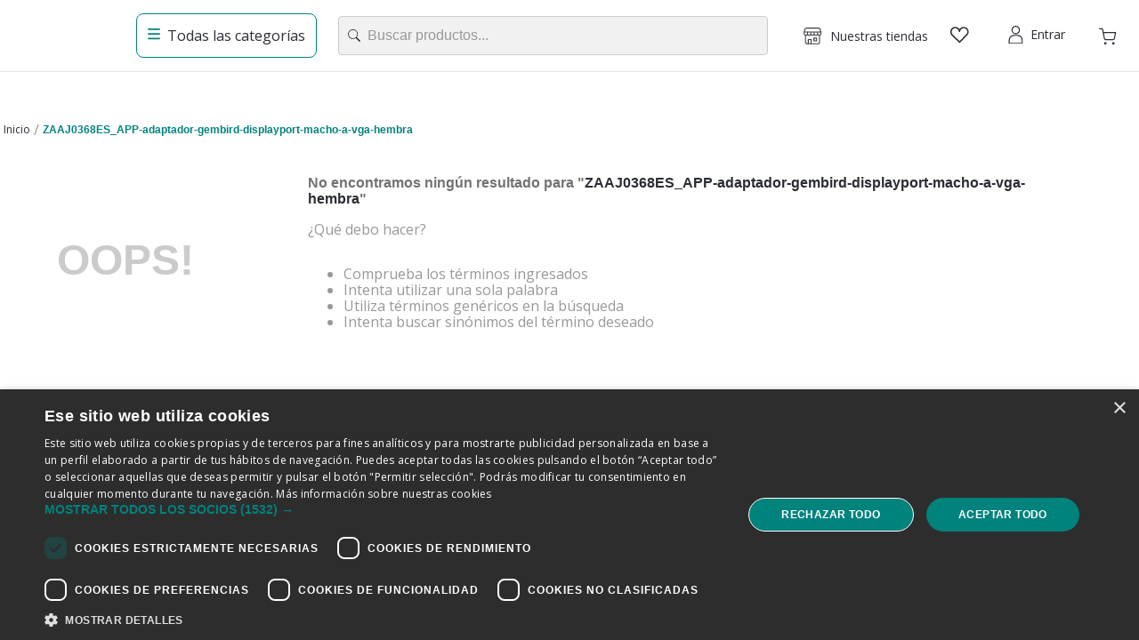

--- FILE ---
content_type: text/html; charset=utf-8
request_url: https://www.google.com/recaptcha/enterprise/anchor?ar=1&k=6LdV7CIpAAAAAPUrHXWlFArQ5hSiNQJk6Ja-vcYM&co=aHR0cHM6Ly93d3cuYXBwaW5mb3JtYXRpY2EuY29tOjQ0Mw..&hl=es&v=PoyoqOPhxBO7pBk68S4YbpHZ&size=invisible&anchor-ms=20000&execute-ms=30000&cb=84mq4d7peywq
body_size: 48547
content:
<!DOCTYPE HTML><html dir="ltr" lang="es"><head><meta http-equiv="Content-Type" content="text/html; charset=UTF-8">
<meta http-equiv="X-UA-Compatible" content="IE=edge">
<title>reCAPTCHA</title>
<style type="text/css">
/* cyrillic-ext */
@font-face {
  font-family: 'Roboto';
  font-style: normal;
  font-weight: 400;
  font-stretch: 100%;
  src: url(//fonts.gstatic.com/s/roboto/v48/KFO7CnqEu92Fr1ME7kSn66aGLdTylUAMa3GUBHMdazTgWw.woff2) format('woff2');
  unicode-range: U+0460-052F, U+1C80-1C8A, U+20B4, U+2DE0-2DFF, U+A640-A69F, U+FE2E-FE2F;
}
/* cyrillic */
@font-face {
  font-family: 'Roboto';
  font-style: normal;
  font-weight: 400;
  font-stretch: 100%;
  src: url(//fonts.gstatic.com/s/roboto/v48/KFO7CnqEu92Fr1ME7kSn66aGLdTylUAMa3iUBHMdazTgWw.woff2) format('woff2');
  unicode-range: U+0301, U+0400-045F, U+0490-0491, U+04B0-04B1, U+2116;
}
/* greek-ext */
@font-face {
  font-family: 'Roboto';
  font-style: normal;
  font-weight: 400;
  font-stretch: 100%;
  src: url(//fonts.gstatic.com/s/roboto/v48/KFO7CnqEu92Fr1ME7kSn66aGLdTylUAMa3CUBHMdazTgWw.woff2) format('woff2');
  unicode-range: U+1F00-1FFF;
}
/* greek */
@font-face {
  font-family: 'Roboto';
  font-style: normal;
  font-weight: 400;
  font-stretch: 100%;
  src: url(//fonts.gstatic.com/s/roboto/v48/KFO7CnqEu92Fr1ME7kSn66aGLdTylUAMa3-UBHMdazTgWw.woff2) format('woff2');
  unicode-range: U+0370-0377, U+037A-037F, U+0384-038A, U+038C, U+038E-03A1, U+03A3-03FF;
}
/* math */
@font-face {
  font-family: 'Roboto';
  font-style: normal;
  font-weight: 400;
  font-stretch: 100%;
  src: url(//fonts.gstatic.com/s/roboto/v48/KFO7CnqEu92Fr1ME7kSn66aGLdTylUAMawCUBHMdazTgWw.woff2) format('woff2');
  unicode-range: U+0302-0303, U+0305, U+0307-0308, U+0310, U+0312, U+0315, U+031A, U+0326-0327, U+032C, U+032F-0330, U+0332-0333, U+0338, U+033A, U+0346, U+034D, U+0391-03A1, U+03A3-03A9, U+03B1-03C9, U+03D1, U+03D5-03D6, U+03F0-03F1, U+03F4-03F5, U+2016-2017, U+2034-2038, U+203C, U+2040, U+2043, U+2047, U+2050, U+2057, U+205F, U+2070-2071, U+2074-208E, U+2090-209C, U+20D0-20DC, U+20E1, U+20E5-20EF, U+2100-2112, U+2114-2115, U+2117-2121, U+2123-214F, U+2190, U+2192, U+2194-21AE, U+21B0-21E5, U+21F1-21F2, U+21F4-2211, U+2213-2214, U+2216-22FF, U+2308-230B, U+2310, U+2319, U+231C-2321, U+2336-237A, U+237C, U+2395, U+239B-23B7, U+23D0, U+23DC-23E1, U+2474-2475, U+25AF, U+25B3, U+25B7, U+25BD, U+25C1, U+25CA, U+25CC, U+25FB, U+266D-266F, U+27C0-27FF, U+2900-2AFF, U+2B0E-2B11, U+2B30-2B4C, U+2BFE, U+3030, U+FF5B, U+FF5D, U+1D400-1D7FF, U+1EE00-1EEFF;
}
/* symbols */
@font-face {
  font-family: 'Roboto';
  font-style: normal;
  font-weight: 400;
  font-stretch: 100%;
  src: url(//fonts.gstatic.com/s/roboto/v48/KFO7CnqEu92Fr1ME7kSn66aGLdTylUAMaxKUBHMdazTgWw.woff2) format('woff2');
  unicode-range: U+0001-000C, U+000E-001F, U+007F-009F, U+20DD-20E0, U+20E2-20E4, U+2150-218F, U+2190, U+2192, U+2194-2199, U+21AF, U+21E6-21F0, U+21F3, U+2218-2219, U+2299, U+22C4-22C6, U+2300-243F, U+2440-244A, U+2460-24FF, U+25A0-27BF, U+2800-28FF, U+2921-2922, U+2981, U+29BF, U+29EB, U+2B00-2BFF, U+4DC0-4DFF, U+FFF9-FFFB, U+10140-1018E, U+10190-1019C, U+101A0, U+101D0-101FD, U+102E0-102FB, U+10E60-10E7E, U+1D2C0-1D2D3, U+1D2E0-1D37F, U+1F000-1F0FF, U+1F100-1F1AD, U+1F1E6-1F1FF, U+1F30D-1F30F, U+1F315, U+1F31C, U+1F31E, U+1F320-1F32C, U+1F336, U+1F378, U+1F37D, U+1F382, U+1F393-1F39F, U+1F3A7-1F3A8, U+1F3AC-1F3AF, U+1F3C2, U+1F3C4-1F3C6, U+1F3CA-1F3CE, U+1F3D4-1F3E0, U+1F3ED, U+1F3F1-1F3F3, U+1F3F5-1F3F7, U+1F408, U+1F415, U+1F41F, U+1F426, U+1F43F, U+1F441-1F442, U+1F444, U+1F446-1F449, U+1F44C-1F44E, U+1F453, U+1F46A, U+1F47D, U+1F4A3, U+1F4B0, U+1F4B3, U+1F4B9, U+1F4BB, U+1F4BF, U+1F4C8-1F4CB, U+1F4D6, U+1F4DA, U+1F4DF, U+1F4E3-1F4E6, U+1F4EA-1F4ED, U+1F4F7, U+1F4F9-1F4FB, U+1F4FD-1F4FE, U+1F503, U+1F507-1F50B, U+1F50D, U+1F512-1F513, U+1F53E-1F54A, U+1F54F-1F5FA, U+1F610, U+1F650-1F67F, U+1F687, U+1F68D, U+1F691, U+1F694, U+1F698, U+1F6AD, U+1F6B2, U+1F6B9-1F6BA, U+1F6BC, U+1F6C6-1F6CF, U+1F6D3-1F6D7, U+1F6E0-1F6EA, U+1F6F0-1F6F3, U+1F6F7-1F6FC, U+1F700-1F7FF, U+1F800-1F80B, U+1F810-1F847, U+1F850-1F859, U+1F860-1F887, U+1F890-1F8AD, U+1F8B0-1F8BB, U+1F8C0-1F8C1, U+1F900-1F90B, U+1F93B, U+1F946, U+1F984, U+1F996, U+1F9E9, U+1FA00-1FA6F, U+1FA70-1FA7C, U+1FA80-1FA89, U+1FA8F-1FAC6, U+1FACE-1FADC, U+1FADF-1FAE9, U+1FAF0-1FAF8, U+1FB00-1FBFF;
}
/* vietnamese */
@font-face {
  font-family: 'Roboto';
  font-style: normal;
  font-weight: 400;
  font-stretch: 100%;
  src: url(//fonts.gstatic.com/s/roboto/v48/KFO7CnqEu92Fr1ME7kSn66aGLdTylUAMa3OUBHMdazTgWw.woff2) format('woff2');
  unicode-range: U+0102-0103, U+0110-0111, U+0128-0129, U+0168-0169, U+01A0-01A1, U+01AF-01B0, U+0300-0301, U+0303-0304, U+0308-0309, U+0323, U+0329, U+1EA0-1EF9, U+20AB;
}
/* latin-ext */
@font-face {
  font-family: 'Roboto';
  font-style: normal;
  font-weight: 400;
  font-stretch: 100%;
  src: url(//fonts.gstatic.com/s/roboto/v48/KFO7CnqEu92Fr1ME7kSn66aGLdTylUAMa3KUBHMdazTgWw.woff2) format('woff2');
  unicode-range: U+0100-02BA, U+02BD-02C5, U+02C7-02CC, U+02CE-02D7, U+02DD-02FF, U+0304, U+0308, U+0329, U+1D00-1DBF, U+1E00-1E9F, U+1EF2-1EFF, U+2020, U+20A0-20AB, U+20AD-20C0, U+2113, U+2C60-2C7F, U+A720-A7FF;
}
/* latin */
@font-face {
  font-family: 'Roboto';
  font-style: normal;
  font-weight: 400;
  font-stretch: 100%;
  src: url(//fonts.gstatic.com/s/roboto/v48/KFO7CnqEu92Fr1ME7kSn66aGLdTylUAMa3yUBHMdazQ.woff2) format('woff2');
  unicode-range: U+0000-00FF, U+0131, U+0152-0153, U+02BB-02BC, U+02C6, U+02DA, U+02DC, U+0304, U+0308, U+0329, U+2000-206F, U+20AC, U+2122, U+2191, U+2193, U+2212, U+2215, U+FEFF, U+FFFD;
}
/* cyrillic-ext */
@font-face {
  font-family: 'Roboto';
  font-style: normal;
  font-weight: 500;
  font-stretch: 100%;
  src: url(//fonts.gstatic.com/s/roboto/v48/KFO7CnqEu92Fr1ME7kSn66aGLdTylUAMa3GUBHMdazTgWw.woff2) format('woff2');
  unicode-range: U+0460-052F, U+1C80-1C8A, U+20B4, U+2DE0-2DFF, U+A640-A69F, U+FE2E-FE2F;
}
/* cyrillic */
@font-face {
  font-family: 'Roboto';
  font-style: normal;
  font-weight: 500;
  font-stretch: 100%;
  src: url(//fonts.gstatic.com/s/roboto/v48/KFO7CnqEu92Fr1ME7kSn66aGLdTylUAMa3iUBHMdazTgWw.woff2) format('woff2');
  unicode-range: U+0301, U+0400-045F, U+0490-0491, U+04B0-04B1, U+2116;
}
/* greek-ext */
@font-face {
  font-family: 'Roboto';
  font-style: normal;
  font-weight: 500;
  font-stretch: 100%;
  src: url(//fonts.gstatic.com/s/roboto/v48/KFO7CnqEu92Fr1ME7kSn66aGLdTylUAMa3CUBHMdazTgWw.woff2) format('woff2');
  unicode-range: U+1F00-1FFF;
}
/* greek */
@font-face {
  font-family: 'Roboto';
  font-style: normal;
  font-weight: 500;
  font-stretch: 100%;
  src: url(//fonts.gstatic.com/s/roboto/v48/KFO7CnqEu92Fr1ME7kSn66aGLdTylUAMa3-UBHMdazTgWw.woff2) format('woff2');
  unicode-range: U+0370-0377, U+037A-037F, U+0384-038A, U+038C, U+038E-03A1, U+03A3-03FF;
}
/* math */
@font-face {
  font-family: 'Roboto';
  font-style: normal;
  font-weight: 500;
  font-stretch: 100%;
  src: url(//fonts.gstatic.com/s/roboto/v48/KFO7CnqEu92Fr1ME7kSn66aGLdTylUAMawCUBHMdazTgWw.woff2) format('woff2');
  unicode-range: U+0302-0303, U+0305, U+0307-0308, U+0310, U+0312, U+0315, U+031A, U+0326-0327, U+032C, U+032F-0330, U+0332-0333, U+0338, U+033A, U+0346, U+034D, U+0391-03A1, U+03A3-03A9, U+03B1-03C9, U+03D1, U+03D5-03D6, U+03F0-03F1, U+03F4-03F5, U+2016-2017, U+2034-2038, U+203C, U+2040, U+2043, U+2047, U+2050, U+2057, U+205F, U+2070-2071, U+2074-208E, U+2090-209C, U+20D0-20DC, U+20E1, U+20E5-20EF, U+2100-2112, U+2114-2115, U+2117-2121, U+2123-214F, U+2190, U+2192, U+2194-21AE, U+21B0-21E5, U+21F1-21F2, U+21F4-2211, U+2213-2214, U+2216-22FF, U+2308-230B, U+2310, U+2319, U+231C-2321, U+2336-237A, U+237C, U+2395, U+239B-23B7, U+23D0, U+23DC-23E1, U+2474-2475, U+25AF, U+25B3, U+25B7, U+25BD, U+25C1, U+25CA, U+25CC, U+25FB, U+266D-266F, U+27C0-27FF, U+2900-2AFF, U+2B0E-2B11, U+2B30-2B4C, U+2BFE, U+3030, U+FF5B, U+FF5D, U+1D400-1D7FF, U+1EE00-1EEFF;
}
/* symbols */
@font-face {
  font-family: 'Roboto';
  font-style: normal;
  font-weight: 500;
  font-stretch: 100%;
  src: url(//fonts.gstatic.com/s/roboto/v48/KFO7CnqEu92Fr1ME7kSn66aGLdTylUAMaxKUBHMdazTgWw.woff2) format('woff2');
  unicode-range: U+0001-000C, U+000E-001F, U+007F-009F, U+20DD-20E0, U+20E2-20E4, U+2150-218F, U+2190, U+2192, U+2194-2199, U+21AF, U+21E6-21F0, U+21F3, U+2218-2219, U+2299, U+22C4-22C6, U+2300-243F, U+2440-244A, U+2460-24FF, U+25A0-27BF, U+2800-28FF, U+2921-2922, U+2981, U+29BF, U+29EB, U+2B00-2BFF, U+4DC0-4DFF, U+FFF9-FFFB, U+10140-1018E, U+10190-1019C, U+101A0, U+101D0-101FD, U+102E0-102FB, U+10E60-10E7E, U+1D2C0-1D2D3, U+1D2E0-1D37F, U+1F000-1F0FF, U+1F100-1F1AD, U+1F1E6-1F1FF, U+1F30D-1F30F, U+1F315, U+1F31C, U+1F31E, U+1F320-1F32C, U+1F336, U+1F378, U+1F37D, U+1F382, U+1F393-1F39F, U+1F3A7-1F3A8, U+1F3AC-1F3AF, U+1F3C2, U+1F3C4-1F3C6, U+1F3CA-1F3CE, U+1F3D4-1F3E0, U+1F3ED, U+1F3F1-1F3F3, U+1F3F5-1F3F7, U+1F408, U+1F415, U+1F41F, U+1F426, U+1F43F, U+1F441-1F442, U+1F444, U+1F446-1F449, U+1F44C-1F44E, U+1F453, U+1F46A, U+1F47D, U+1F4A3, U+1F4B0, U+1F4B3, U+1F4B9, U+1F4BB, U+1F4BF, U+1F4C8-1F4CB, U+1F4D6, U+1F4DA, U+1F4DF, U+1F4E3-1F4E6, U+1F4EA-1F4ED, U+1F4F7, U+1F4F9-1F4FB, U+1F4FD-1F4FE, U+1F503, U+1F507-1F50B, U+1F50D, U+1F512-1F513, U+1F53E-1F54A, U+1F54F-1F5FA, U+1F610, U+1F650-1F67F, U+1F687, U+1F68D, U+1F691, U+1F694, U+1F698, U+1F6AD, U+1F6B2, U+1F6B9-1F6BA, U+1F6BC, U+1F6C6-1F6CF, U+1F6D3-1F6D7, U+1F6E0-1F6EA, U+1F6F0-1F6F3, U+1F6F7-1F6FC, U+1F700-1F7FF, U+1F800-1F80B, U+1F810-1F847, U+1F850-1F859, U+1F860-1F887, U+1F890-1F8AD, U+1F8B0-1F8BB, U+1F8C0-1F8C1, U+1F900-1F90B, U+1F93B, U+1F946, U+1F984, U+1F996, U+1F9E9, U+1FA00-1FA6F, U+1FA70-1FA7C, U+1FA80-1FA89, U+1FA8F-1FAC6, U+1FACE-1FADC, U+1FADF-1FAE9, U+1FAF0-1FAF8, U+1FB00-1FBFF;
}
/* vietnamese */
@font-face {
  font-family: 'Roboto';
  font-style: normal;
  font-weight: 500;
  font-stretch: 100%;
  src: url(//fonts.gstatic.com/s/roboto/v48/KFO7CnqEu92Fr1ME7kSn66aGLdTylUAMa3OUBHMdazTgWw.woff2) format('woff2');
  unicode-range: U+0102-0103, U+0110-0111, U+0128-0129, U+0168-0169, U+01A0-01A1, U+01AF-01B0, U+0300-0301, U+0303-0304, U+0308-0309, U+0323, U+0329, U+1EA0-1EF9, U+20AB;
}
/* latin-ext */
@font-face {
  font-family: 'Roboto';
  font-style: normal;
  font-weight: 500;
  font-stretch: 100%;
  src: url(//fonts.gstatic.com/s/roboto/v48/KFO7CnqEu92Fr1ME7kSn66aGLdTylUAMa3KUBHMdazTgWw.woff2) format('woff2');
  unicode-range: U+0100-02BA, U+02BD-02C5, U+02C7-02CC, U+02CE-02D7, U+02DD-02FF, U+0304, U+0308, U+0329, U+1D00-1DBF, U+1E00-1E9F, U+1EF2-1EFF, U+2020, U+20A0-20AB, U+20AD-20C0, U+2113, U+2C60-2C7F, U+A720-A7FF;
}
/* latin */
@font-face {
  font-family: 'Roboto';
  font-style: normal;
  font-weight: 500;
  font-stretch: 100%;
  src: url(//fonts.gstatic.com/s/roboto/v48/KFO7CnqEu92Fr1ME7kSn66aGLdTylUAMa3yUBHMdazQ.woff2) format('woff2');
  unicode-range: U+0000-00FF, U+0131, U+0152-0153, U+02BB-02BC, U+02C6, U+02DA, U+02DC, U+0304, U+0308, U+0329, U+2000-206F, U+20AC, U+2122, U+2191, U+2193, U+2212, U+2215, U+FEFF, U+FFFD;
}
/* cyrillic-ext */
@font-face {
  font-family: 'Roboto';
  font-style: normal;
  font-weight: 900;
  font-stretch: 100%;
  src: url(//fonts.gstatic.com/s/roboto/v48/KFO7CnqEu92Fr1ME7kSn66aGLdTylUAMa3GUBHMdazTgWw.woff2) format('woff2');
  unicode-range: U+0460-052F, U+1C80-1C8A, U+20B4, U+2DE0-2DFF, U+A640-A69F, U+FE2E-FE2F;
}
/* cyrillic */
@font-face {
  font-family: 'Roboto';
  font-style: normal;
  font-weight: 900;
  font-stretch: 100%;
  src: url(//fonts.gstatic.com/s/roboto/v48/KFO7CnqEu92Fr1ME7kSn66aGLdTylUAMa3iUBHMdazTgWw.woff2) format('woff2');
  unicode-range: U+0301, U+0400-045F, U+0490-0491, U+04B0-04B1, U+2116;
}
/* greek-ext */
@font-face {
  font-family: 'Roboto';
  font-style: normal;
  font-weight: 900;
  font-stretch: 100%;
  src: url(//fonts.gstatic.com/s/roboto/v48/KFO7CnqEu92Fr1ME7kSn66aGLdTylUAMa3CUBHMdazTgWw.woff2) format('woff2');
  unicode-range: U+1F00-1FFF;
}
/* greek */
@font-face {
  font-family: 'Roboto';
  font-style: normal;
  font-weight: 900;
  font-stretch: 100%;
  src: url(//fonts.gstatic.com/s/roboto/v48/KFO7CnqEu92Fr1ME7kSn66aGLdTylUAMa3-UBHMdazTgWw.woff2) format('woff2');
  unicode-range: U+0370-0377, U+037A-037F, U+0384-038A, U+038C, U+038E-03A1, U+03A3-03FF;
}
/* math */
@font-face {
  font-family: 'Roboto';
  font-style: normal;
  font-weight: 900;
  font-stretch: 100%;
  src: url(//fonts.gstatic.com/s/roboto/v48/KFO7CnqEu92Fr1ME7kSn66aGLdTylUAMawCUBHMdazTgWw.woff2) format('woff2');
  unicode-range: U+0302-0303, U+0305, U+0307-0308, U+0310, U+0312, U+0315, U+031A, U+0326-0327, U+032C, U+032F-0330, U+0332-0333, U+0338, U+033A, U+0346, U+034D, U+0391-03A1, U+03A3-03A9, U+03B1-03C9, U+03D1, U+03D5-03D6, U+03F0-03F1, U+03F4-03F5, U+2016-2017, U+2034-2038, U+203C, U+2040, U+2043, U+2047, U+2050, U+2057, U+205F, U+2070-2071, U+2074-208E, U+2090-209C, U+20D0-20DC, U+20E1, U+20E5-20EF, U+2100-2112, U+2114-2115, U+2117-2121, U+2123-214F, U+2190, U+2192, U+2194-21AE, U+21B0-21E5, U+21F1-21F2, U+21F4-2211, U+2213-2214, U+2216-22FF, U+2308-230B, U+2310, U+2319, U+231C-2321, U+2336-237A, U+237C, U+2395, U+239B-23B7, U+23D0, U+23DC-23E1, U+2474-2475, U+25AF, U+25B3, U+25B7, U+25BD, U+25C1, U+25CA, U+25CC, U+25FB, U+266D-266F, U+27C0-27FF, U+2900-2AFF, U+2B0E-2B11, U+2B30-2B4C, U+2BFE, U+3030, U+FF5B, U+FF5D, U+1D400-1D7FF, U+1EE00-1EEFF;
}
/* symbols */
@font-face {
  font-family: 'Roboto';
  font-style: normal;
  font-weight: 900;
  font-stretch: 100%;
  src: url(//fonts.gstatic.com/s/roboto/v48/KFO7CnqEu92Fr1ME7kSn66aGLdTylUAMaxKUBHMdazTgWw.woff2) format('woff2');
  unicode-range: U+0001-000C, U+000E-001F, U+007F-009F, U+20DD-20E0, U+20E2-20E4, U+2150-218F, U+2190, U+2192, U+2194-2199, U+21AF, U+21E6-21F0, U+21F3, U+2218-2219, U+2299, U+22C4-22C6, U+2300-243F, U+2440-244A, U+2460-24FF, U+25A0-27BF, U+2800-28FF, U+2921-2922, U+2981, U+29BF, U+29EB, U+2B00-2BFF, U+4DC0-4DFF, U+FFF9-FFFB, U+10140-1018E, U+10190-1019C, U+101A0, U+101D0-101FD, U+102E0-102FB, U+10E60-10E7E, U+1D2C0-1D2D3, U+1D2E0-1D37F, U+1F000-1F0FF, U+1F100-1F1AD, U+1F1E6-1F1FF, U+1F30D-1F30F, U+1F315, U+1F31C, U+1F31E, U+1F320-1F32C, U+1F336, U+1F378, U+1F37D, U+1F382, U+1F393-1F39F, U+1F3A7-1F3A8, U+1F3AC-1F3AF, U+1F3C2, U+1F3C4-1F3C6, U+1F3CA-1F3CE, U+1F3D4-1F3E0, U+1F3ED, U+1F3F1-1F3F3, U+1F3F5-1F3F7, U+1F408, U+1F415, U+1F41F, U+1F426, U+1F43F, U+1F441-1F442, U+1F444, U+1F446-1F449, U+1F44C-1F44E, U+1F453, U+1F46A, U+1F47D, U+1F4A3, U+1F4B0, U+1F4B3, U+1F4B9, U+1F4BB, U+1F4BF, U+1F4C8-1F4CB, U+1F4D6, U+1F4DA, U+1F4DF, U+1F4E3-1F4E6, U+1F4EA-1F4ED, U+1F4F7, U+1F4F9-1F4FB, U+1F4FD-1F4FE, U+1F503, U+1F507-1F50B, U+1F50D, U+1F512-1F513, U+1F53E-1F54A, U+1F54F-1F5FA, U+1F610, U+1F650-1F67F, U+1F687, U+1F68D, U+1F691, U+1F694, U+1F698, U+1F6AD, U+1F6B2, U+1F6B9-1F6BA, U+1F6BC, U+1F6C6-1F6CF, U+1F6D3-1F6D7, U+1F6E0-1F6EA, U+1F6F0-1F6F3, U+1F6F7-1F6FC, U+1F700-1F7FF, U+1F800-1F80B, U+1F810-1F847, U+1F850-1F859, U+1F860-1F887, U+1F890-1F8AD, U+1F8B0-1F8BB, U+1F8C0-1F8C1, U+1F900-1F90B, U+1F93B, U+1F946, U+1F984, U+1F996, U+1F9E9, U+1FA00-1FA6F, U+1FA70-1FA7C, U+1FA80-1FA89, U+1FA8F-1FAC6, U+1FACE-1FADC, U+1FADF-1FAE9, U+1FAF0-1FAF8, U+1FB00-1FBFF;
}
/* vietnamese */
@font-face {
  font-family: 'Roboto';
  font-style: normal;
  font-weight: 900;
  font-stretch: 100%;
  src: url(//fonts.gstatic.com/s/roboto/v48/KFO7CnqEu92Fr1ME7kSn66aGLdTylUAMa3OUBHMdazTgWw.woff2) format('woff2');
  unicode-range: U+0102-0103, U+0110-0111, U+0128-0129, U+0168-0169, U+01A0-01A1, U+01AF-01B0, U+0300-0301, U+0303-0304, U+0308-0309, U+0323, U+0329, U+1EA0-1EF9, U+20AB;
}
/* latin-ext */
@font-face {
  font-family: 'Roboto';
  font-style: normal;
  font-weight: 900;
  font-stretch: 100%;
  src: url(//fonts.gstatic.com/s/roboto/v48/KFO7CnqEu92Fr1ME7kSn66aGLdTylUAMa3KUBHMdazTgWw.woff2) format('woff2');
  unicode-range: U+0100-02BA, U+02BD-02C5, U+02C7-02CC, U+02CE-02D7, U+02DD-02FF, U+0304, U+0308, U+0329, U+1D00-1DBF, U+1E00-1E9F, U+1EF2-1EFF, U+2020, U+20A0-20AB, U+20AD-20C0, U+2113, U+2C60-2C7F, U+A720-A7FF;
}
/* latin */
@font-face {
  font-family: 'Roboto';
  font-style: normal;
  font-weight: 900;
  font-stretch: 100%;
  src: url(//fonts.gstatic.com/s/roboto/v48/KFO7CnqEu92Fr1ME7kSn66aGLdTylUAMa3yUBHMdazQ.woff2) format('woff2');
  unicode-range: U+0000-00FF, U+0131, U+0152-0153, U+02BB-02BC, U+02C6, U+02DA, U+02DC, U+0304, U+0308, U+0329, U+2000-206F, U+20AC, U+2122, U+2191, U+2193, U+2212, U+2215, U+FEFF, U+FFFD;
}

</style>
<link rel="stylesheet" type="text/css" href="https://www.gstatic.com/recaptcha/releases/PoyoqOPhxBO7pBk68S4YbpHZ/styles__ltr.css">
<script nonce="6kLR64yYnNWZPvcikDL9xA" type="text/javascript">window['__recaptcha_api'] = 'https://www.google.com/recaptcha/enterprise/';</script>
<script type="text/javascript" src="https://www.gstatic.com/recaptcha/releases/PoyoqOPhxBO7pBk68S4YbpHZ/recaptcha__es.js" nonce="6kLR64yYnNWZPvcikDL9xA">
      
    </script></head>
<body><div id="rc-anchor-alert" class="rc-anchor-alert"></div>
<input type="hidden" id="recaptcha-token" value="[base64]">
<script type="text/javascript" nonce="6kLR64yYnNWZPvcikDL9xA">
      recaptcha.anchor.Main.init("[\x22ainput\x22,[\x22bgdata\x22,\x22\x22,\[base64]/[base64]/[base64]/bmV3IHJbeF0oY1swXSk6RT09Mj9uZXcgclt4XShjWzBdLGNbMV0pOkU9PTM/bmV3IHJbeF0oY1swXSxjWzFdLGNbMl0pOkU9PTQ/[base64]/[base64]/[base64]/[base64]/[base64]/[base64]/[base64]/[base64]\x22,\[base64]\x22,\x22M3RqD8KUw4XDv8KWwp8fw77DocO5QMO8w7tWwoIGfxrDscK1w5gFUTNjwpRmKRbCjxrCugnClz1Kw7QrQMKxwq3DhBRWwq9WJ2DDoSvCs8K/E2x9w6ADd8KFwp06eMKlw5AcFFPCoUTDmB5jwrnDi8K2w7csw6ljNwvDjcONw4HDvS42wpTCnh/Dn8OwLiRaw79vCcOkw4RcL8OmQsKwfcKLwp/CocKCwpklYMKrw58NDz7CvwoSH1/DlzFuT8KqDsOJEgcvw7NzwqDDhMO6b8Ofwo7DtsOgcMK2VMOYc8KjwpLDvEXDqD0pbykHwr/[base64]/[base64]/CpcKow7TChcKYw7IUNgfDtAB6wrxnK8KhRcOrwrfCuiEaVxDCvjrDkV0/w7YWw4nDnnVdWE5CEMKgw79gw6tSwocWw5/DlxbCsC7CrMK/wqXDkzgKQ8K2wrvDuQsGRsOOw73Di8K9w57DrEDCkWVcc8OPIMKMHsKhw7LCgMKnJS9mwp/CpsOKa0MHHMK3AwHCi30twq53b3RCXsO0TWnDpRjCtMOCI8OoeiLCol0LQ8KZLMKrw7jCm3VOVcOnwrjCjsKOw5LDvB5zw5dWFMO8w7gcMV/DkTh/[base64]/WMKKY8Orw5QBb8OgEcKHT2HDjwViC8Otwr/CnTYmw4vDsMOPKcK3X8KBKUdrw6FEw4tLw6UuDAgDXWDCsxbCosO6FA8Yw6PCv8OCwoXCtj4Nw4YcwojDrSTDimIewq/[base64]/wq19SknChx4rwpRDUTzCm8Klwr7DtMODwonDpyYew77Cr8OyW8OFw5VRwrc3EcK6wotUBMKSw5/DlB7DjsOJw4rCnABpDsK3wqcTORDDssOOPBnCnMKOFV9XKSzDkFPCsBdxw7sCVMKicMOew5/CucOzDw/[base64]/wrHDlcKsDAjDrsOcw5JaGsK5w5PDgMKXw7BXPyDCisK5LAATRiPDpMOtw6jCjsKKRkAEZsOrMMOvwqUtwqgzWkfDjcODwrUswpDCvVrDmEjDm8K0ZsK1SjY5LcO+wo5XwqPDtgjDucOTIsOTYR/[base64]/wqNow6w4VMOmwod3anPCrzZ/w6kBa8OmWVLCvXnCiAvCiURmH8KrO8KJXMK2P8OGW8KCw69JFChvJzPDuMO2ei3Co8KHw5XDoTvCu8OIw5l/fDvDpE3CkXF+w5I/csKtHsOWw6B9DH8PR8KUwqFIIcKwKQbDgCbDhzonFioTRcKlwoFQUcK1wrdrwoRzw7fChgJuw4R/[base64]/cXHDs8KWwqLDkF7DqSAGw7rDjcKCIsK7wrvCq8ORw7hCwpR3KcOnUsOYGMOmwqTCgMKLw5nDpU3Cgm/DsMKofsKmw7vDtcKeWMOFwrx5Uz3CnDDDi2tQw6vCnTFnwpjDhMKZJMO0W8OFMTvDp2jCisO/NsO5woxXw7rCn8KJw4zDiT8zPMOqK0PCjVrDikTCmEjCuW4pwoU2N8KYw6LDj8KTwqRobBPCmmJILAXDusOKecKQXhJBw7MoYsO/acOjwo7CiMOrLiLDjMKtwqfCriQlwpXDucOAHsOoDcOFNhLCgcOfRsODeSY5w4Upw6jCk8OdZ8KdZcOHwqDDvC7Cr1lZw4jDkCDCqH5gwr/CjjYiw4BTZlsVw54rw4UMXWPDm0fDpcKrw5LCpzjCrcK8CMK2XVBXT8KuFcOjw6XDiTjCu8KPGsKCHGHChMK3w5nCs8OqCDjDkcOvQsKlw6BawpLDmMKewr7Ch8OaES/DnQPCgMKjw48VwoDDrMKeEDIHLFxNwrvCjXBdeAjCjHNRwrnDl8Kfw44fBcOzw4AGwqRGw54zVjfCksKPwolzUcKhwpIoTsKywopkwrLCqDplJsObwrnCm8KPw5FZwqjDqULDnn8LKBE9VkXDjcKNw7VpUGkyw7LDpsK4w6/[base64]/w5kFN8OtwrdJaCXCvMK+e04Uw7DDsMKjw7HDpsO0wo7DtA7CgxTClHLCumzDhMKvB3XCjkhvH8O1woEpw6/Ci0rCiMOwBkfCpmTDp8O4B8OWAMKlw57Ct1YPwrggwolHVcKxw49xwpjDh0fDvsKzH1TCviYCR8OYA3LDuws5O1xGQsKrwofCoMOkw64kL1fCucKNTT9Rw4UfD1zDuHHCjsOOecK6X8OkSMKXw5/CriDDtXrClMKIw6Vnw5ZXOcKzw7rCiQDDmxfDslTDoxLDvCvCg3TDvyIob1rDmzwjSQxcF8KNWy3DvcO1w6TDpcOYwrQbw5kUw5rDo1fCrk9eRsKjBB0WTiHCl8KgLkbDo8KKwoPDmAsEKgTCksOqwp9qQsOYwpVcwpFxF8OCSEsWb8OcwqhjQV0/wrUqMcO+wqAXwo51FMO1aQ7DkcO2w6QDw67CqcOJCMKBwpdIUcKXQljDonXDlG3CrWNbw4orXSVQFVvDsgUscMOXwqZbw5bCmcO3wq7DnXg3L8OZaMONXGZQIMOBw6IwwojChzN4wrAewpFnwrnCgQF5GwgnFcKHw4LDrhrDocOCwqDDhg7Cg0XDqH0Ewq/[base64]/[base64]/DvcKswr3CkTrDvHssaDt9w63Dg0zDqgxxccOQfcKhwrY/KMOJwpXCqMOsBcKZDAtUahssFMOZZMKtwowmPmnCu8KpwrhoE38hw5AIeTbColXDiX8Dw4PDtcKeMg/DljtrXcKyGMOJw7zCiRIhw6QUw4vCsyBONsOSwrfCkMOLwqnDqMKRwrFfHMOswrUhwprClEdeYBkENsKnwr/DkcOjwqbCssOPEXEgcXUZFcKRwrtVw6YQwoTCpcOTw4TCgRRxw7s0w4fCl8O3w7HDkMOCFCkEwpg3GhE+wq3Dmy5mwrt8w5DDnMKVwpBiJF8aQ8OMw4N9wpA5YxNvJcO4w7g3PGcUWkvCoXDDgFs2wo/CtBvDgMOFAztzXMKbwo3Dow3CgxccFxLDpcOswrM2w6BxBcKkwobDs8Klwr/DtMKawpbCjMKLG8O0wrPCtS3Dv8KJwpAtQMKjeEpkw7jDjcKtw7DCpR3DpklXw6PDkn0ww5RgwrnCscOOKTfCtcOlw4B4wrLDmHMXRwTCtFzDtsKww7PCusK6DsK8w71vHMKfw6/CgcOuZwrDrFbClUp2wonCmS7Cn8KmHhF3emTCqcOcG8KnQl/[base64]/DnMK5PVVQJsKbwqhoa8K/w4zDuU8+GEFHUcKJTsKMworDj8OrwrwIw5PDrDvDo8ORwrc9w5J8w45eX0jDm0Eiw6HCnkXDgcOYScKkw5ggw4rCmMOAbcOyR8O9wqNEQljCpBNyJ8KsdcOXA8K/w6gAMmbCrMONScO3w7fDosOCw5MDGxZ5w6nCjcKYLsOBwpohQXrCph/CpcOxXsO0C0chw4/Dn8KEw5kCbsOZwoRiN8Oow4NQFcK1w4ZcXMOBZDI5w6lJw4DDm8KmwofCnMK5X8Okw5rCpl0FwqbDlFLCgMOJc8KTNcKewrMbWMOjJsORw75zV8OIw43CqsKsGld9wqtEMcOgwrRrw6siwrzDnxbCtXDCh8Kxw6LCjMKrwqvDmX/CmMKnw6fClMOZQsOSYkUzDmdvCnjDi2cmw6vDvnfCqMOUYRQocMKBfiTDvT/CvWbDrcOHFMKtaQTDhsKqawTCrMO2CMO+bU/[base64]/CgcKvw4nDncOWVSjDknPCmGDDrwvCncKoc8KPCsOzw5d6BcKEw5dDc8KwwooIRcO2wohEIXF3XHjCrMKvAx3DkQXDrmjDgCbDpGFHEsKnbCc4w4XDnMKOw4FWwrlITsO3XjTDiS/CusKrw6tTVADDi8OuwoFmdMO7wqLDgMKDRcOGwqXCnjg3wrvDrW1nOMOSwrnChcOSM8K/IsOLw64uZsKcw4J/c8Olw63DjyHDgsKlN1/ClsKPcsOGAcOYw5bDr8OpbwPDpMOkwq7CpsOcb8KewprDg8OHw4lSwpI8FiwZw4sZS2IvGA/DnHvDnsOUDcKBOMO2w7cUIsOFF8KNwoAmwo7ClMKew53CtBDDtcOIDMKvfh9FYzjCoMOIQ8KXwqfDisOtwo56w5PDkSgWPhDCsyYUZEouNQoEw5JnScOZwphmFDLDkB3DjMOhwqVTwr4xI8KKNX/[base64]/w7vCjhMjfGPCisKxw6AIw7UpGT/Cj0PDrsOLDD/DpcKCwrLCkMKTw5jDlD0UdUIbw5J5wrLDmcKpwpJPPMO2wpTDoVt7wpzCpUjDtTrDmMKiw7ErwrYWY3FVwqNLBcK1wqYTPGPCqhjDu09Sw6ocwpF5TBfDsQ7DusOJwoVLLcOdwpTCsMOMWR0uw5xKRRsaw7YaKcKNw6NbwpNqwq0JR8KFK8KOw6RvSh5TIV/ClxdwA2jDrMKeI8K1EcO0CsKALyoIw6UZbHjDoH7CoMK+wrjDgMOcwqBqO1bDsMOOCVfDiRNZOl5dYcKsNsKvVcOqw7rCrD7DmMO/w7vDnmcHGwZUw6fDvcK4L8O2asKfw7A8wqHCqcKHJ8KLwp0cwpfDmzkfHBdAw4bDpQ0oH8Otw4ITwpPDg8OzYiwBK8KAP3bCgHrDs8KwEMKLMkTClMO/wpvClR/CvMKENQIOw5soSELCsyQGwrRhDcKmwqRaBcOAW2fCt2d/[base64]/DrcOzVcK+V8KIS24zw6Y4wokHFsKTw4jDhW/[base64]/CmGEiwr/DsMK+TxgxwqvCiApqZHJdw5DCvHY1NTXCnCrCsDDCm8O+w7HCk3LDinzDksKcOnx4woDDkcK7wqPDp8OXDcK/wq8GSSfDuTQ1wprDqWgtW8KhdMK6UiDClsO/IcO2a8KNwoBgw4XCvFHCqsK0acK8J8OLw6Y8CcO6w6gAwpDDv8OZLk8IYMO9w6RNf8KLTk7Dn8O8wrh/a8O4w4fCohTDtRwwwqV3wrJTW8ObacKwZRrChwROcsKuwrXCjcKGw4vDnMKuw5zDpwXCgmDCpsKWwpfCnMKdw5PCpizDlcK3PsKtSCPDvMOawq3DuMOHw5LCjcO+wp4LYcK0wpl/CSo1wrEjwow/FsOgwqHCs13DtsKZw77DjMOfSFlbwpQwwr7CqcKmw70zGcK2Gl/DrsOawp3CqsOCwoTCgiPDhCbChsO1w6TDkcOlwrkvwpBGBMOxwpgiwoJPTsOowpoQGsK6wp1GLsK8woB7wrc1w4fDjw/DuCrClVPCm8OZMsKiw6dewrzDm8OWCcONGBAhDcK7fR1tN8OGAcKUVMOUFcOBwrvDj0zDmcOMw7DDmCvCogcFaHnCpjAWw5FAwrA5wo/CoS/DrTXDnMKrDMOMwoRAwrnDvMKVw7fDoGhmcMKwI8KPwq/CtsKuOww1F0fDkC0Fw4zDpDpKw4DCvxfCp19+wocSEE/ClMO4wrAzw6fDsmc3HMKJKsKVHsO8W1xaVcKFQcOCwo5BSwTCi0DCt8KcWVFLJSdqwoMFO8K8w717w5zCrTVFw6DDtjbDvsOew6nDgx/Dnj3DqQVZwrTDrisKbsOSIEDCom3DssKiw7YdFTlww6ENYcOtLcKdIU4bLwfCslLCqMKnBMOJAMOZVHPCosKqRcOyaATCuxbCm8KaBcO5wpbDjT8lZhtswpzDtMKCw6bDtMONw4TCscKafilWw5TDuHLDo8Oswq0JZUzCocOvYAt9w7LDksOmw4Iow5nClyghw7E/w7RaMn7Clw4CwqrCh8OTFcKgwpNKJjUzJRfDrsOACUvCo8OZJnplwr7Co1JAw6bDhMOoc8KIw7rCr8O6D284A8K0wp4LXsKWTVEWEcO6w5TCtcOFw7XCgcKuHMKMwroXQsKPwqvDjkzDi8O/[base64]/wqfCpFkWMcKkw6ACw4UdwrHDkcKKwo1CG8KGfsKiw5jDvQXCjm/Dvyd1AQ1/[base64]/DrSgkw57Cu8OVQMOSTsOAw4gCen50w6/Dt8Kowro5bxTDqcKzwo/Dhn01wqbCssOkUVPDr8ORAjTCtMOkbjbCtXUewrvCvAbDqmVLw4RAaMK4G3J5wpXCncKyw4/Dt8K3w6TDqG5pIsKMw4jCscKgNU0kw7XDqGBtw7rDm0sSw7TDncOdVF/DjXbDl8KmIFwvw7XCssO3wqQuwpTCksOxwrdxw6vCssK4L0l5ZANJCsK2w5fDsXgiw7VSFg/DqsKsYsO9LsKkRB9rw4TDsjd7w6/ClAnDqMK1w5Y/[base64]/PcKKwrnDsj5vwrQ8fsOIbmECYGd+wobDuG0tKsOJScK1HkIGTlxnPMOrw67CosKbLMKqPyY2GCTCsX8zNi3DsMKFwo/Cl27DjlPDjMOJwqTDsi7DqgzCgMOySMKResKew5vCosOsMsONYsO4wp/DgCbCu0XDglEIw4nDjsOMESoGwrTDqERbw5kUw5Nwwo9OB1IbwokKwp5ZXxwVbm/DqjLDncO6Sjt3wotfRxXCklI+VsKDOMOsw5LCiCzCu8K+wo7CisO6OMOEGyfCgAtSw7DDpGnDlsOYw7k7wqDDl8KYPivDnxUMwozDgzxAUBXCqMOKwooFw5/DuENcZsK3wrRzwrnDvMKlw6TDuVVRw4rCo8KSwolZwp8FJcOKw7HCgcKkHcOPMsKXwr/Cr8KWw6BAw5bCscKmw5N+VcK9ZcK7CcOnw7DCnWLDhMOSJgDDkFDCuHANwoDCnsKAScO+w48Xw4IoFHQ5wrw+WsK3w6AdZmkEwrkAwrLDg1rCv8KzFUQ+w7jCqThKBMOuwq/DmMOxwpbCnlbDjcKxQzhFwpjDj0xSOMOowqpEwpHCmcO6w4A/wpQwwobDshcSdyTDiMOnAAlqw7DCpMKqASpVwpjCiUXCoyg7NCzCkXMZNwzCuF3ChiNLA2zCl8ORwqzCnhLDuVYPGMOjw7g7F8Ocwq0Hw7XCpcOzFSdmwqbCimHCjwvDi2rCtCAqS8ObG8OLwrU/w4HDsQtewobChcKiw7zCqgDCjg5uPizCvsOSwqUDeW1UD8ODw4jDgD3DkG1TIg/CrMKGw5LCr8OWQsOWw6/CtAcqw7pGIyA2GSTCk8Ogb8OGwr1Cw4zChlTDvUTDth9NeMKGXX8PZkV5dMKcL8O0w5PCoSfCtMKHw49dwo7DpQfDl8Ozf8OhBcKKBmhabXoGw68xblfCgsKKf04aw7HDq01hR8OCfkzClyPDqWdwEsOjIiTDn8OJwp/[base64]/DtMKjXirDmAfDknrDk3HCtcKmAsO+FlLDncOUHcOcw7Z8CH3DswfDkArCsgo2wobCiRoSwp7CksKGwrR6wqR0Ll/[base64]/wpNhScKvCsOkCEV1wpDDgEotw7NYflzDu8O5LWdiwo5Rw7/CmcOXwpIewqzCtsOMa8O/[base64]/[base64]/ChsO+SSIlFcKZDGLDoCvCqSfCh8KAesOgw5rDpcOeeVvCqsKLw5wPGMKLw6rDvFTDqcKqGFDDu1jClEXDlmzDl8Omw5RBw63ChBbCg1wVwpgqw7RvcsKgVsOCw4hywp5swpfCt1XDr00/w6DDnT/CjA/Di24Zw4PDlMO8w79JcAjDvxDDvsKaw54gw57CocKSwpXCuWfCosOKw6fDicOvw6g2Ax7CsHnCvAECGEHDokB4w7I8w4rCnF3Cll3Cu8Oqwo/[base64]/[base64]/[base64]/ClD3DmMO/w47Cij4UejQXZT5Fw5c1w4LDu1d/[base64]/CgsKBbsOZw5TDpsKKwoTCkMOhwrPCj0xqwqkCYkLClhpXSWzDkD7CkMKQw4fDo0gswphww5EgwrkLb8KlEsOTAw/[base64]/DvsKWw5fCiB0DIVtMMsK7JEvCo8KgwqNFIcK4XUVKMcOzVMKdwrNgWj8vaMOmHVfDvhvDncKPwp3ClMO3csOwwpkOw5zDqcKbB3/[base64]/DkmvCpsKfY8ObdcObCX/Dr8KSVSrDpntyXnPDusKPPcO+wqZQO3khFcOEU8Kyw7ctEMKBwqLDnFgWQQnCrhcIwpgCwq/DkE7DsH0XwrdRwqLDikbCs8KPFMKdwo7CtndIwo/[base64]/[base64]/Vy/DtsOLaMOMwqzDncKbXUnDpcKlGjPCqcO4w6vCjsOGwqstTcKwwok1MCfCujbCs23CvcOXesKeCsOrXWZ/wovDmBdzwqfCpAB+VsOKw6IxBzwMwqPDlMOqL8KfBTMuX1vDhMKsw5ZLw4zDqGjClUTCug7DviZSwrjDq8O7w5sHDcOOw5nCpcK0w6caXcKRwpHCh8KwE8OKfcK/[base64]/[base64]/[base64]/JMKRWi/ClA3DgsKFJMKmLcOsw7/DiyXDt8OacMKNwo7Cm8K5fcOewolJwqnDlhdQWsKXwod1IgDCu2/DrcKCworDp8Kmwqs2wrzDhURNPcOCw7UNwollwrBYw5PCocKVCcKlwpvDj8KBDnhyYwvDpQprUMKQw68laHQXWWPDrEXDksKsw7wwGcKZw7U0SsOZw4LDk8KpcMKGwpNowq9ewrfCkU/[base64]/DhmN9CcO+W0A8MsOJDRgqw7LCgsK6ABHDnMOewpHDtiUkwqrDisODw4IUw4rDucOxJ8O/[base64]/[base64]/W2olPVcvNsKXXw4jwoBhw7nCpMObwqJOJn50w4MReC5ZwpXCvsO2BkvCj09fGsKmaW92ZsOlw6XDhsOnw7oAC8KYKF88H8KcY8OBwoIMccKFShnCmsKCwqfCkMONOsO3USXDuMK3w5/CgwHDucKMw59jw5tKwqvDmMKQwoM1HjYSaMKZw4gBw6fDklASwowHEMOhwqQVw783DsOmRMOAw6rDhsKESMKiwrMQw6DDlcOyPx1SMMOqHSTDisKvwrQhw5tawqcFwrDDvcKnYMKIw4XDpMKAwrIja13DgcKYw5TCrMKcAx5Fw67DrsKMDF/CpcK5wqvDo8O8w53Cr8Oww4UZw7TCgcKVN8OqeMKBAwXDrA7Ck8K5YXLCkcO2wpDCsMOaO2xALnJEwqgWwqJPwpFCw5RQVxDCklLCjQ7CpDlwXsOrOHsYw5Q4w4DDixDChsKrwqZIHMOkVxjDn0TCgMOHew/CmD7CuUYrHMOhBU8IWg/[base64]/F8Oxw4nDi3jDnzHCjBHCo27DjMKcEnXDqRFvMljCv8OwwrzDn8KKwrrDmsO7wqzDgT9pYjhpwq3Dkwo/QX5BZ30MAcOzwqDDlTcywpnDuWtBw4dRZsK5PsOTw7bCsMODWlrDqcKhNwEBwrnCicOYWSQYw4JKKsOfwrvDiMOEwocdw5Z9w4TCucKXI8OrPFE5MsOrwp0owq7CssO4Q8OJwr7CqF3DqMK0R8KhT8K8wq5cw5XDlGtXw7/DnsKIw7nDjUDCpMOBScKwJk1SPBU7QBptw6ddUcKqKsOGw6DCp8Obw63DiyHDgMKaEXbCgnbCvcOkwrw2FzU0wod/[base64]/CgcOvHMKZw6ptYi/[base64]/L0ALw5ARNsOQwrzDjCFbZMOXfMK5DcKVw67DusO2AcKYDMKjw5PCpiPDq2LCuiLCkcKfwoXCq8KcNETDmGVMS8KbwoPCoGN0fidGdVQQYMOnwpNqLwFbG09/w7wjw5MDw6pBEcK0wr0EDsOKw5MJwrbDqMOBNXAkPBrClwdGw4jCscKLKFkMwqVFH8ODw5PCkHrDsjgsw54OFcKmB8KILgnDjiTDk8OVwozDoMKzRzImcXFYw7M6w6Acw6rDocKEGk/[base64]/CqUUFwpPCi35cwpgBwrjClkTDgDFmC3rDgMOvSH/[base64]/DusOSw657D8KzPcKuw4bDmX3CssKnwo92FMO7IAx2w5ckwpsAJcOueTUYw6NxJMO3TMKgSTHCg2Ajd8OuNTrDrTZHeMO9W8OuwpxuCsO/TsOeZMOaw50feSI2dBHChETDlzXCmyxnMADDl8K0w6rCoMOTekvDpzXCm8Ojw5rDkgbDpcKLw7lPcyLCondpa0TDrcObKVdIw7HDt8KQTnY3ScKeTnLDhsKTQnzDr8K0w7J/c3hYCcOHOsKTFh9YMVvDvH3CnSZPw6TDjsKUw7BqfijCvntMOcKWw4LCrBLCoWfChMKEVcKrwoUFTsKTJC9dwrlgXcONISR1w63DrGorIjhYw6nCvn0hwocLwrkfdG8taMK9w59rw6AxS8OywoNCL8K1IMOgLSbDvsKBfx1yw4/Cu8OPRlEoEzrDvcOtw5d7Viknw7BNw7XDnMKZKMOOw6UQwpbDkUnDt8O0wrnDmcOjB8OfeMO5wp/DncK/e8OmccKKw7TCnzjDmEfDsEdRQ3TDv8OlwpjCjS/[base64]/DnSQkR0YXM8Knw6Ezwqlgw4zDsy8fIR7CgDHDjcKeSQLDm8Orw7wIw4cTwpYcwqxuZ8KrSEJdSsOiworCrnocwrzDpcOowo8zUcK5GsKUw49UwpLDky7CocKqwoDCh8O4w5Umw5nDj8KCMkR6w4HDnMKVw7ALQsKPZCYBw4Ieb2TDq8Osw6V1Z8OJKQ1Qw7/CulNicWxjHcO+wrnDr2thw6M3XcKsLsOmwpvCnULCggzCu8OgV8OJazTCucKRwoLCpU8Uwp9Sw7dBI8KmwocNbRbCvVAhVSZHEMKFwr7DtHZBemE8w7bCgMKPVcOcwqDDonzDlkHDtMKQwo0FGj5Yw60DCsKlaMOHw6bDqUM/IcKywphrSsOmwrXDqx7DqnbDmlQvW8OLw6BqwrhYwrpDUFjCkcOvSloSFsKfYkEpwqQ+MXrClMKcwq4caMKQwr84wpjDnsKSw60fw4bCgxbCoMOkwrsVw6zDmsOMwqxbwrMHfcKeM8K7FiVZwp/DocOiw6bDgw/DmCYDwrnDukcWEcO0AXg1w70dwrFQFjTDhkJBwqh+w6LCicOXwrbCpWosH8K6w7bCvsKoDMO5PcObw4E6wpjCjsOzScOKX8OvRsOcUm7CrkZaw6fDr8K1w6PDhz/DncO1w6FoLkPDp3JSw4BxfQXCgQ3Dj8ODcHNaRMKPEMKkwp/Du0F4w7TCgw7Dox7DqMKDwpoKU1/CscKcQDtfwoozwo8ew7LCp8KFeFRCwo7DvcK5w4omEiHDtsKpwojCq1ljw5DDrcKNNQVPaMOkD8Ocw6vDuxvDs8O4wrnCgcOMHsOKZcK1UMOEw5jDtGbDpXF5wrDCrUIXJDJxwrU5ZXcPwobCp2TDl8OzIMO/dcKLc8Ovw6/CscKQfsOXwoTCv8OPasOBw5jDmMKJDTvDiG/DgVbDiTgidhMDwoPDkSrCnMOnw5vCsMK7w7F/acKUwqlLTBNDwposwod9wrrDmQcDwojClQw5EcOmwrDCssKyR2nCoMOEBsOVBMKtFhZ4bHHCt8K9VMKBwp8Dw6XCml1QwqQxw6DCq8KeSVBPazECwoDDiAHDqHPCm0TCncOBHcK/wrDDmC3Dk8KYRDnDvyFaw7QUVsKkwqDDv8OELMOZwr3DucKEAWHCoGzCuhfCtlfCvxwyw7wPXcK6ZMKXw4Q8XcKQwrLDtsKow5VIPErDg8KARBJpKcObT8K5TWHCoUbCicObw5IdKFzCsCdiwoQ8OMO1UGNOwr/CssOVGsKBwoLCuz1cIcKiVF0LVcKSARzDpsKmNHLDqsKrw7ZFVsKTw4bDg8ObB30hRzHDqFcVWcKPdwnCi8OSw6LCscOPE8Kaw5RtbsKOV8KbUUhKBzDDgj5Bw6Q0woLDosOzNMO1Y8O7TnpNWBbDoSEBwovCtGnDsSF/eR5ow5xLBcKmwpR5dT7Cp8OmY8KwHMOLEcKNZHsbZBPDuRfDlMKCZcO5TsOow5bDoAjCi8KIHRkSCBXCmsKJU1UEfEVDZMKKw6zCjjPCsh3Cmgguw5F/wovChA/[base64]/w5tabcK9w7/Cm8ORUsKSMAXCiEDDk8Orw7Idck8EdsKcw7LCpMKcw7Z9w4JXw7UIw6Znwok4w4BPGsKaL0MjwoHCn8OBw47CisKBeDkdwo/Ch8O3w5FBVzjCosOtwqJ6fMKkb0N4P8KfYAwxw4FnO8OaUSd8R8Kjwr14FMKsSTnCsnYWw4EtwpvDtcOVworCgTHCncKuPMO7wp/CqcKqXgXCrcKjwqDCvR7Cr3czw4zDjBwBw70VPC3CisOEwpPDpGvDknLCkMKtwpJZwr8Vw6k4w7kBwpzDui03AMKXY8Ouw7nCpSJww7x3wpgmLsOXwqvCkS3DhcKkG8OzIsKhwpXDjl/[base64]/[base64]/CicODw7gpXcKLw6YkVzLDhMK+w4Ypwps/[base64]/[base64]/CtGjDrg9BEBHCkDDCk8K1fMOAwqs2VTcJwpAXOCrCrCZ9eikNJhFIGgQIwrFaw4hywoo1P8KkIsOCXmnCjzZ5HTbCgcOdwqvDj8O1wpgnRcOaMB/CtyLDhhNgwohQB8ORQy1pwqkwwp7DtcOkw5hUcVYiw61rWETCjcOtQRsjO2c4UxM+ZDFywoxvwonCtysKw48Lw7IZwq4DwqYgw7M7w7Ekw5rCsxHCsTsVw6zDvnoWPRYUASc5woI+KmsSCEvDmcOnwrzDiT3Dij/DrDTDlSQtUlssSMKVwqXCsyZCNcOCw6VAwo7Dp8O7w5wEwrhOOcOJWsK4CwPCtcK8w6dMdMKMw55aw4HDnRbDlcKpOizDqQkNPAXDvcOiOcKxwpoaw5DDp8KAw7/Cu8KoQMOBwrR4wq3Cnz/CmsKTwqjCiMKawq8xwrleaXhMwrYlC8OJF8OiwrwKw5/[base64]/Ch3UJwqJGw6DCjWbDqcKcRAZfw6VQw4twLQnDpMOBJULCpTUowq4Gw5MoTsOxaSAYw4TCi8KUDsO/w6lMw5p9USghZCjDg2c3QMOGejTDksOBaMK1b3otMsOqKsOMw6LDhhPDgcK3wrM7w5sYKVhBwrDCnQA/GsOlwpECw5HCh8KgN1gRw5nDnC0nwp/DgRtSD1DCsnzDvMOPFWB0wrLCocO2w4Ugwr7DrXvCh3XCuSDDvmQvHgnClMKPwqB+AcK4PEB+w6ISw5YQwqjDqy0SAMOlw6jDjMK8woLDlsKgNMKcDsOGH8OWRMKMPMK/w77CpcOuZsKYTilFw43CtcO7MsK0W8O3aG/Dq1HCkcO1wo/Cn8K2YHFMw6zDq8KCwrxbw4XDmsOmwobDqsKxGn/DtlrCtEnDsXDCh8KMFTPCj3kkA8Oqw5wxI8OlHsO8w5EUw4/Dil3DkiASw4LCusO3w6ghScKwaRQdOsOMBAHCmzzDhMOUbyIBI8KcSCEZwqxMZE3DtF0QPWzCocKRwqoMSj/CkBDCjxTCuXY3w7F2w5LDlMKZwo/CmcKvw7rCoErCgMKhGk3Cp8OsBsK6woorNcKZacOtwpcvw60+NEfDhBLClEIpcMKVXm7CnwzDi1woURZRw40Nw4JKwrYdw5/[base64]/w5DDhsOcdcOYw6zDpld9QMK5bGrDgW7DoWggw6EvOcOaXMO0w5/CnznDjglHEcO0wrd8bsOnw5XDjMK4wqVrDU4PwoLCjMOJfQJcSTrCqToDacOKX8OdKRl5wrrDulPCosO+LsOjVsOoZsOPSsOMdMOvwpdJw49uMB/Ckw1CcnTDh3XDoAlQwqIxEgtbVSEkKi/[base64]/CncKxYMOVScK5OMOgPAYlwpETwqZxPcOpw5h9A0HCn8KePsKaOgPChcOew4/DuDDCs8Ovw4sMwpoiw4Mjw5nCvQ4oIcK+U1R9BMKlw6d6BTgawp3CmQrCkjhBw7rDo2bDtxbCklZCw6AZwpvDuXtzAH/[base64]/ChsK/[base64]/S8Khw5YWwqZFwqTCm8KhFl9XAyF3wqTDk8KMw7xawpPCpUjDmgMNIGXChsKXUk/CpMKgBkPDncKjbW3CgyrDvsOAET3CuwfDsMKVwqZxaMKICVF9w7JCwpXCn8Osw4NoHCALw7HDusKgPMOFwo/DnMOTw6RkwpEwMBoZeALDjsK9RGbDh8OtwpPChnnDvxjCiMKxL8Krwp9ewqfChyl7eyggw7TCoSvDosKswrnColAPwpE1w5tcPMOwwrnCqcO8LMK8wpN1wqt9w588REl4OSzCkFLDvU/Do8O7OMKBCTAXw7Yta8OdfQEAw7vDgsKbSDLCusKJAkYfScKBC8ObNVDCs04Vw4Z3OXPDjlsvMnDDpMKUMsOVwpLDhFp3w7s/w6EIwrPDiQMewqLDksOVw6JzwqrDrcKHw60/[base64]/[base64]/[base64]/DnmBKZEATw6xgwrDDocKlwoXDhVR+wqlNwrI5MlM2wq7CjcOqV8OzfcKye8KAZ3QUwqRew4rDulHDqHrCgzAPD8KhwoxPV8OrwqB8woLDk2/Dv3BawqPDn8Kvw4nDkMO0UsOJwoDCk8OiwpNMa8OrUxlSwpDCkcO0wpHDgygBG2R8OsKxej3Cp8KDHyfDn8KWw7/DnsOmw4fCrMO4RsOww6TDpcO/bsK7VsK2wqYmN3rCvUlebMKrw4DDicKvWMOfeMODw60kPh3CoxXDr2lMPC5ieiJAAlwFwo04w70Mw7/[base64]/w7zCmsObwptsHsKwwr9OHsKcw6PCh17CisO2wp/[base64]/CpTo2V8Kxwr99McKFT3F+wojCvMKKw73CnsOVw5vDhy/DkcOtwpPDj1XDr8OjwrDCosKRw6kFHgfDvcOVw6fDjMO0OTcUI2jDjMKcw6VHLMOqRsKjwqtXecO+w4RIwonDuMOhw53DicOBwp/Ch1zCkCXDsgDCn8OdW8K1fsKzVcOywpbDvcO4LXjCsHJnwqI9wqQbw6jDgMKWwqZ2wp3CjnUzQEwmwqY3wpLDsgDDp0Z8wrjCtTNyKQHDi0ZHwrbCnTPDhsONbzhgB8Kkw4nDssKmw5YrbcKPw5LCpmjCpz3DpQM/[base64]/Du0YnRMOsVMKjwqLCisK3PyLCocKaHcKmwqvDvgLChj/[base64]/McKTwrxHcsKBw73ClQ4EP0TCpMOmcRVAw65Ww6/CpsK/[base64]/DucO6ccOiW1fDlMOWKSESUsKvW1fDrsKoccO9YcOCwqlfRQzDqsKeHMOiK8O5wqbDmcKSwoLCsEPCvVoHEsOpZn/DksKUwq5OwqzDscKGwrvCk14ZwoIww7TCpmLDqz5RBQtpD8Ocw6TDm8O4G8KlY8O3RsO6Yjp4fRVpJ8Kdw7VuBgTCu8K7w7fCvEt4w7HCilkVD8O5T3HDpMKSw4nCo8O5DDs+CMKeTibCrDM9wp/ChsKvC8KNw7fDo1vCq0/DrmfDiQbCqsO9w7vDo8Kvw4M1wrjDgkHDlMK+OwF0wqI5wo/Do8OawrDChMOdw5ZHwpfDqsO8FE/CvGrCuFN5TsOwXMOeAjh2LlbDil87w5owwqzDr1EHwo8twopjCgjCrsO1woXDncKSe8OiDMOSKl7DsQ7Ch0rCoMKtD3rCnsOGSwwAwofCm0rClsOvwr/Dmi/CqgAFwq4PaMKZRm8Twrx8BS7CisKEw5tDw4lseg3DhwVDwooLw4XDiEnDpsO1w6h9A0PDsBbCqMO/LMKnw5orw4UbacKww7DCom3CuBrDp8OFOcOzRnfChQAoPsKMZEolwpvCh8OjawzCr8Kfw7NAegDDgMKfw4fClMObw6pcBlbCuwXCqMKFPXtgL8OFEcKYw47CtMKsTAE\\u003d\x22],null,[\x22conf\x22,null,\x226LdV7CIpAAAAAPUrHXWlFArQ5hSiNQJk6Ja-vcYM\x22,0,null,null,null,1,[21,125,63,73,95,87,41,43,42,83,102,105,109,121],[1017145,739],0,null,null,null,null,0,null,0,null,700,1,null,0,\[base64]/76lBhnEnQkZnOKMAhk\\u003d\x22,0,0,null,null,1,null,0,0,null,null,null,0],\x22https://www.appinformatica.com:443\x22,null,[3,1,1],null,null,null,1,3600,[\x22https://www.google.com/intl/es/policies/privacy/\x22,\x22https://www.google.com/intl/es/policies/terms/\x22],\x22ICYXOK4M/xTzwwPUQRit98tT2CSTAFoO2OMMuHv1YOw\\u003d\x22,1,0,null,1,1768937440013,0,0,[88,206,80,254,212],null,[140,25,29,22,135],\x22RC-34GHTcen6HJMlw\x22,null,null,null,null,null,\x220dAFcWeA5Kd3o5EA6OtoqqA5bN03GBmrsG8QdvZpzP04vmNlzqKU3I_B2KR79pSJJ_fGInfBqkvRqyC1GJ4aswCHZ33EOcY1maIA\x22,1769020240049]");
    </script></body></html>

--- FILE ---
content_type: text/html; charset=utf-8
request_url: https://www.google.com/recaptcha/enterprise/anchor?ar=1&k=6LdV7CIpAAAAAPUrHXWlFArQ5hSiNQJk6Ja-vcYM&co=aHR0cHM6Ly93d3cuYXBwaW5mb3JtYXRpY2EuY29tOjQ0Mw..&hl=es&v=PoyoqOPhxBO7pBk68S4YbpHZ&size=invisible&anchor-ms=20000&execute-ms=30000&cb=nx77iordmwzo
body_size: 48509
content:
<!DOCTYPE HTML><html dir="ltr" lang="es"><head><meta http-equiv="Content-Type" content="text/html; charset=UTF-8">
<meta http-equiv="X-UA-Compatible" content="IE=edge">
<title>reCAPTCHA</title>
<style type="text/css">
/* cyrillic-ext */
@font-face {
  font-family: 'Roboto';
  font-style: normal;
  font-weight: 400;
  font-stretch: 100%;
  src: url(//fonts.gstatic.com/s/roboto/v48/KFO7CnqEu92Fr1ME7kSn66aGLdTylUAMa3GUBHMdazTgWw.woff2) format('woff2');
  unicode-range: U+0460-052F, U+1C80-1C8A, U+20B4, U+2DE0-2DFF, U+A640-A69F, U+FE2E-FE2F;
}
/* cyrillic */
@font-face {
  font-family: 'Roboto';
  font-style: normal;
  font-weight: 400;
  font-stretch: 100%;
  src: url(//fonts.gstatic.com/s/roboto/v48/KFO7CnqEu92Fr1ME7kSn66aGLdTylUAMa3iUBHMdazTgWw.woff2) format('woff2');
  unicode-range: U+0301, U+0400-045F, U+0490-0491, U+04B0-04B1, U+2116;
}
/* greek-ext */
@font-face {
  font-family: 'Roboto';
  font-style: normal;
  font-weight: 400;
  font-stretch: 100%;
  src: url(//fonts.gstatic.com/s/roboto/v48/KFO7CnqEu92Fr1ME7kSn66aGLdTylUAMa3CUBHMdazTgWw.woff2) format('woff2');
  unicode-range: U+1F00-1FFF;
}
/* greek */
@font-face {
  font-family: 'Roboto';
  font-style: normal;
  font-weight: 400;
  font-stretch: 100%;
  src: url(//fonts.gstatic.com/s/roboto/v48/KFO7CnqEu92Fr1ME7kSn66aGLdTylUAMa3-UBHMdazTgWw.woff2) format('woff2');
  unicode-range: U+0370-0377, U+037A-037F, U+0384-038A, U+038C, U+038E-03A1, U+03A3-03FF;
}
/* math */
@font-face {
  font-family: 'Roboto';
  font-style: normal;
  font-weight: 400;
  font-stretch: 100%;
  src: url(//fonts.gstatic.com/s/roboto/v48/KFO7CnqEu92Fr1ME7kSn66aGLdTylUAMawCUBHMdazTgWw.woff2) format('woff2');
  unicode-range: U+0302-0303, U+0305, U+0307-0308, U+0310, U+0312, U+0315, U+031A, U+0326-0327, U+032C, U+032F-0330, U+0332-0333, U+0338, U+033A, U+0346, U+034D, U+0391-03A1, U+03A3-03A9, U+03B1-03C9, U+03D1, U+03D5-03D6, U+03F0-03F1, U+03F4-03F5, U+2016-2017, U+2034-2038, U+203C, U+2040, U+2043, U+2047, U+2050, U+2057, U+205F, U+2070-2071, U+2074-208E, U+2090-209C, U+20D0-20DC, U+20E1, U+20E5-20EF, U+2100-2112, U+2114-2115, U+2117-2121, U+2123-214F, U+2190, U+2192, U+2194-21AE, U+21B0-21E5, U+21F1-21F2, U+21F4-2211, U+2213-2214, U+2216-22FF, U+2308-230B, U+2310, U+2319, U+231C-2321, U+2336-237A, U+237C, U+2395, U+239B-23B7, U+23D0, U+23DC-23E1, U+2474-2475, U+25AF, U+25B3, U+25B7, U+25BD, U+25C1, U+25CA, U+25CC, U+25FB, U+266D-266F, U+27C0-27FF, U+2900-2AFF, U+2B0E-2B11, U+2B30-2B4C, U+2BFE, U+3030, U+FF5B, U+FF5D, U+1D400-1D7FF, U+1EE00-1EEFF;
}
/* symbols */
@font-face {
  font-family: 'Roboto';
  font-style: normal;
  font-weight: 400;
  font-stretch: 100%;
  src: url(//fonts.gstatic.com/s/roboto/v48/KFO7CnqEu92Fr1ME7kSn66aGLdTylUAMaxKUBHMdazTgWw.woff2) format('woff2');
  unicode-range: U+0001-000C, U+000E-001F, U+007F-009F, U+20DD-20E0, U+20E2-20E4, U+2150-218F, U+2190, U+2192, U+2194-2199, U+21AF, U+21E6-21F0, U+21F3, U+2218-2219, U+2299, U+22C4-22C6, U+2300-243F, U+2440-244A, U+2460-24FF, U+25A0-27BF, U+2800-28FF, U+2921-2922, U+2981, U+29BF, U+29EB, U+2B00-2BFF, U+4DC0-4DFF, U+FFF9-FFFB, U+10140-1018E, U+10190-1019C, U+101A0, U+101D0-101FD, U+102E0-102FB, U+10E60-10E7E, U+1D2C0-1D2D3, U+1D2E0-1D37F, U+1F000-1F0FF, U+1F100-1F1AD, U+1F1E6-1F1FF, U+1F30D-1F30F, U+1F315, U+1F31C, U+1F31E, U+1F320-1F32C, U+1F336, U+1F378, U+1F37D, U+1F382, U+1F393-1F39F, U+1F3A7-1F3A8, U+1F3AC-1F3AF, U+1F3C2, U+1F3C4-1F3C6, U+1F3CA-1F3CE, U+1F3D4-1F3E0, U+1F3ED, U+1F3F1-1F3F3, U+1F3F5-1F3F7, U+1F408, U+1F415, U+1F41F, U+1F426, U+1F43F, U+1F441-1F442, U+1F444, U+1F446-1F449, U+1F44C-1F44E, U+1F453, U+1F46A, U+1F47D, U+1F4A3, U+1F4B0, U+1F4B3, U+1F4B9, U+1F4BB, U+1F4BF, U+1F4C8-1F4CB, U+1F4D6, U+1F4DA, U+1F4DF, U+1F4E3-1F4E6, U+1F4EA-1F4ED, U+1F4F7, U+1F4F9-1F4FB, U+1F4FD-1F4FE, U+1F503, U+1F507-1F50B, U+1F50D, U+1F512-1F513, U+1F53E-1F54A, U+1F54F-1F5FA, U+1F610, U+1F650-1F67F, U+1F687, U+1F68D, U+1F691, U+1F694, U+1F698, U+1F6AD, U+1F6B2, U+1F6B9-1F6BA, U+1F6BC, U+1F6C6-1F6CF, U+1F6D3-1F6D7, U+1F6E0-1F6EA, U+1F6F0-1F6F3, U+1F6F7-1F6FC, U+1F700-1F7FF, U+1F800-1F80B, U+1F810-1F847, U+1F850-1F859, U+1F860-1F887, U+1F890-1F8AD, U+1F8B0-1F8BB, U+1F8C0-1F8C1, U+1F900-1F90B, U+1F93B, U+1F946, U+1F984, U+1F996, U+1F9E9, U+1FA00-1FA6F, U+1FA70-1FA7C, U+1FA80-1FA89, U+1FA8F-1FAC6, U+1FACE-1FADC, U+1FADF-1FAE9, U+1FAF0-1FAF8, U+1FB00-1FBFF;
}
/* vietnamese */
@font-face {
  font-family: 'Roboto';
  font-style: normal;
  font-weight: 400;
  font-stretch: 100%;
  src: url(//fonts.gstatic.com/s/roboto/v48/KFO7CnqEu92Fr1ME7kSn66aGLdTylUAMa3OUBHMdazTgWw.woff2) format('woff2');
  unicode-range: U+0102-0103, U+0110-0111, U+0128-0129, U+0168-0169, U+01A0-01A1, U+01AF-01B0, U+0300-0301, U+0303-0304, U+0308-0309, U+0323, U+0329, U+1EA0-1EF9, U+20AB;
}
/* latin-ext */
@font-face {
  font-family: 'Roboto';
  font-style: normal;
  font-weight: 400;
  font-stretch: 100%;
  src: url(//fonts.gstatic.com/s/roboto/v48/KFO7CnqEu92Fr1ME7kSn66aGLdTylUAMa3KUBHMdazTgWw.woff2) format('woff2');
  unicode-range: U+0100-02BA, U+02BD-02C5, U+02C7-02CC, U+02CE-02D7, U+02DD-02FF, U+0304, U+0308, U+0329, U+1D00-1DBF, U+1E00-1E9F, U+1EF2-1EFF, U+2020, U+20A0-20AB, U+20AD-20C0, U+2113, U+2C60-2C7F, U+A720-A7FF;
}
/* latin */
@font-face {
  font-family: 'Roboto';
  font-style: normal;
  font-weight: 400;
  font-stretch: 100%;
  src: url(//fonts.gstatic.com/s/roboto/v48/KFO7CnqEu92Fr1ME7kSn66aGLdTylUAMa3yUBHMdazQ.woff2) format('woff2');
  unicode-range: U+0000-00FF, U+0131, U+0152-0153, U+02BB-02BC, U+02C6, U+02DA, U+02DC, U+0304, U+0308, U+0329, U+2000-206F, U+20AC, U+2122, U+2191, U+2193, U+2212, U+2215, U+FEFF, U+FFFD;
}
/* cyrillic-ext */
@font-face {
  font-family: 'Roboto';
  font-style: normal;
  font-weight: 500;
  font-stretch: 100%;
  src: url(//fonts.gstatic.com/s/roboto/v48/KFO7CnqEu92Fr1ME7kSn66aGLdTylUAMa3GUBHMdazTgWw.woff2) format('woff2');
  unicode-range: U+0460-052F, U+1C80-1C8A, U+20B4, U+2DE0-2DFF, U+A640-A69F, U+FE2E-FE2F;
}
/* cyrillic */
@font-face {
  font-family: 'Roboto';
  font-style: normal;
  font-weight: 500;
  font-stretch: 100%;
  src: url(//fonts.gstatic.com/s/roboto/v48/KFO7CnqEu92Fr1ME7kSn66aGLdTylUAMa3iUBHMdazTgWw.woff2) format('woff2');
  unicode-range: U+0301, U+0400-045F, U+0490-0491, U+04B0-04B1, U+2116;
}
/* greek-ext */
@font-face {
  font-family: 'Roboto';
  font-style: normal;
  font-weight: 500;
  font-stretch: 100%;
  src: url(//fonts.gstatic.com/s/roboto/v48/KFO7CnqEu92Fr1ME7kSn66aGLdTylUAMa3CUBHMdazTgWw.woff2) format('woff2');
  unicode-range: U+1F00-1FFF;
}
/* greek */
@font-face {
  font-family: 'Roboto';
  font-style: normal;
  font-weight: 500;
  font-stretch: 100%;
  src: url(//fonts.gstatic.com/s/roboto/v48/KFO7CnqEu92Fr1ME7kSn66aGLdTylUAMa3-UBHMdazTgWw.woff2) format('woff2');
  unicode-range: U+0370-0377, U+037A-037F, U+0384-038A, U+038C, U+038E-03A1, U+03A3-03FF;
}
/* math */
@font-face {
  font-family: 'Roboto';
  font-style: normal;
  font-weight: 500;
  font-stretch: 100%;
  src: url(//fonts.gstatic.com/s/roboto/v48/KFO7CnqEu92Fr1ME7kSn66aGLdTylUAMawCUBHMdazTgWw.woff2) format('woff2');
  unicode-range: U+0302-0303, U+0305, U+0307-0308, U+0310, U+0312, U+0315, U+031A, U+0326-0327, U+032C, U+032F-0330, U+0332-0333, U+0338, U+033A, U+0346, U+034D, U+0391-03A1, U+03A3-03A9, U+03B1-03C9, U+03D1, U+03D5-03D6, U+03F0-03F1, U+03F4-03F5, U+2016-2017, U+2034-2038, U+203C, U+2040, U+2043, U+2047, U+2050, U+2057, U+205F, U+2070-2071, U+2074-208E, U+2090-209C, U+20D0-20DC, U+20E1, U+20E5-20EF, U+2100-2112, U+2114-2115, U+2117-2121, U+2123-214F, U+2190, U+2192, U+2194-21AE, U+21B0-21E5, U+21F1-21F2, U+21F4-2211, U+2213-2214, U+2216-22FF, U+2308-230B, U+2310, U+2319, U+231C-2321, U+2336-237A, U+237C, U+2395, U+239B-23B7, U+23D0, U+23DC-23E1, U+2474-2475, U+25AF, U+25B3, U+25B7, U+25BD, U+25C1, U+25CA, U+25CC, U+25FB, U+266D-266F, U+27C0-27FF, U+2900-2AFF, U+2B0E-2B11, U+2B30-2B4C, U+2BFE, U+3030, U+FF5B, U+FF5D, U+1D400-1D7FF, U+1EE00-1EEFF;
}
/* symbols */
@font-face {
  font-family: 'Roboto';
  font-style: normal;
  font-weight: 500;
  font-stretch: 100%;
  src: url(//fonts.gstatic.com/s/roboto/v48/KFO7CnqEu92Fr1ME7kSn66aGLdTylUAMaxKUBHMdazTgWw.woff2) format('woff2');
  unicode-range: U+0001-000C, U+000E-001F, U+007F-009F, U+20DD-20E0, U+20E2-20E4, U+2150-218F, U+2190, U+2192, U+2194-2199, U+21AF, U+21E6-21F0, U+21F3, U+2218-2219, U+2299, U+22C4-22C6, U+2300-243F, U+2440-244A, U+2460-24FF, U+25A0-27BF, U+2800-28FF, U+2921-2922, U+2981, U+29BF, U+29EB, U+2B00-2BFF, U+4DC0-4DFF, U+FFF9-FFFB, U+10140-1018E, U+10190-1019C, U+101A0, U+101D0-101FD, U+102E0-102FB, U+10E60-10E7E, U+1D2C0-1D2D3, U+1D2E0-1D37F, U+1F000-1F0FF, U+1F100-1F1AD, U+1F1E6-1F1FF, U+1F30D-1F30F, U+1F315, U+1F31C, U+1F31E, U+1F320-1F32C, U+1F336, U+1F378, U+1F37D, U+1F382, U+1F393-1F39F, U+1F3A7-1F3A8, U+1F3AC-1F3AF, U+1F3C2, U+1F3C4-1F3C6, U+1F3CA-1F3CE, U+1F3D4-1F3E0, U+1F3ED, U+1F3F1-1F3F3, U+1F3F5-1F3F7, U+1F408, U+1F415, U+1F41F, U+1F426, U+1F43F, U+1F441-1F442, U+1F444, U+1F446-1F449, U+1F44C-1F44E, U+1F453, U+1F46A, U+1F47D, U+1F4A3, U+1F4B0, U+1F4B3, U+1F4B9, U+1F4BB, U+1F4BF, U+1F4C8-1F4CB, U+1F4D6, U+1F4DA, U+1F4DF, U+1F4E3-1F4E6, U+1F4EA-1F4ED, U+1F4F7, U+1F4F9-1F4FB, U+1F4FD-1F4FE, U+1F503, U+1F507-1F50B, U+1F50D, U+1F512-1F513, U+1F53E-1F54A, U+1F54F-1F5FA, U+1F610, U+1F650-1F67F, U+1F687, U+1F68D, U+1F691, U+1F694, U+1F698, U+1F6AD, U+1F6B2, U+1F6B9-1F6BA, U+1F6BC, U+1F6C6-1F6CF, U+1F6D3-1F6D7, U+1F6E0-1F6EA, U+1F6F0-1F6F3, U+1F6F7-1F6FC, U+1F700-1F7FF, U+1F800-1F80B, U+1F810-1F847, U+1F850-1F859, U+1F860-1F887, U+1F890-1F8AD, U+1F8B0-1F8BB, U+1F8C0-1F8C1, U+1F900-1F90B, U+1F93B, U+1F946, U+1F984, U+1F996, U+1F9E9, U+1FA00-1FA6F, U+1FA70-1FA7C, U+1FA80-1FA89, U+1FA8F-1FAC6, U+1FACE-1FADC, U+1FADF-1FAE9, U+1FAF0-1FAF8, U+1FB00-1FBFF;
}
/* vietnamese */
@font-face {
  font-family: 'Roboto';
  font-style: normal;
  font-weight: 500;
  font-stretch: 100%;
  src: url(//fonts.gstatic.com/s/roboto/v48/KFO7CnqEu92Fr1ME7kSn66aGLdTylUAMa3OUBHMdazTgWw.woff2) format('woff2');
  unicode-range: U+0102-0103, U+0110-0111, U+0128-0129, U+0168-0169, U+01A0-01A1, U+01AF-01B0, U+0300-0301, U+0303-0304, U+0308-0309, U+0323, U+0329, U+1EA0-1EF9, U+20AB;
}
/* latin-ext */
@font-face {
  font-family: 'Roboto';
  font-style: normal;
  font-weight: 500;
  font-stretch: 100%;
  src: url(//fonts.gstatic.com/s/roboto/v48/KFO7CnqEu92Fr1ME7kSn66aGLdTylUAMa3KUBHMdazTgWw.woff2) format('woff2');
  unicode-range: U+0100-02BA, U+02BD-02C5, U+02C7-02CC, U+02CE-02D7, U+02DD-02FF, U+0304, U+0308, U+0329, U+1D00-1DBF, U+1E00-1E9F, U+1EF2-1EFF, U+2020, U+20A0-20AB, U+20AD-20C0, U+2113, U+2C60-2C7F, U+A720-A7FF;
}
/* latin */
@font-face {
  font-family: 'Roboto';
  font-style: normal;
  font-weight: 500;
  font-stretch: 100%;
  src: url(//fonts.gstatic.com/s/roboto/v48/KFO7CnqEu92Fr1ME7kSn66aGLdTylUAMa3yUBHMdazQ.woff2) format('woff2');
  unicode-range: U+0000-00FF, U+0131, U+0152-0153, U+02BB-02BC, U+02C6, U+02DA, U+02DC, U+0304, U+0308, U+0329, U+2000-206F, U+20AC, U+2122, U+2191, U+2193, U+2212, U+2215, U+FEFF, U+FFFD;
}
/* cyrillic-ext */
@font-face {
  font-family: 'Roboto';
  font-style: normal;
  font-weight: 900;
  font-stretch: 100%;
  src: url(//fonts.gstatic.com/s/roboto/v48/KFO7CnqEu92Fr1ME7kSn66aGLdTylUAMa3GUBHMdazTgWw.woff2) format('woff2');
  unicode-range: U+0460-052F, U+1C80-1C8A, U+20B4, U+2DE0-2DFF, U+A640-A69F, U+FE2E-FE2F;
}
/* cyrillic */
@font-face {
  font-family: 'Roboto';
  font-style: normal;
  font-weight: 900;
  font-stretch: 100%;
  src: url(//fonts.gstatic.com/s/roboto/v48/KFO7CnqEu92Fr1ME7kSn66aGLdTylUAMa3iUBHMdazTgWw.woff2) format('woff2');
  unicode-range: U+0301, U+0400-045F, U+0490-0491, U+04B0-04B1, U+2116;
}
/* greek-ext */
@font-face {
  font-family: 'Roboto';
  font-style: normal;
  font-weight: 900;
  font-stretch: 100%;
  src: url(//fonts.gstatic.com/s/roboto/v48/KFO7CnqEu92Fr1ME7kSn66aGLdTylUAMa3CUBHMdazTgWw.woff2) format('woff2');
  unicode-range: U+1F00-1FFF;
}
/* greek */
@font-face {
  font-family: 'Roboto';
  font-style: normal;
  font-weight: 900;
  font-stretch: 100%;
  src: url(//fonts.gstatic.com/s/roboto/v48/KFO7CnqEu92Fr1ME7kSn66aGLdTylUAMa3-UBHMdazTgWw.woff2) format('woff2');
  unicode-range: U+0370-0377, U+037A-037F, U+0384-038A, U+038C, U+038E-03A1, U+03A3-03FF;
}
/* math */
@font-face {
  font-family: 'Roboto';
  font-style: normal;
  font-weight: 900;
  font-stretch: 100%;
  src: url(//fonts.gstatic.com/s/roboto/v48/KFO7CnqEu92Fr1ME7kSn66aGLdTylUAMawCUBHMdazTgWw.woff2) format('woff2');
  unicode-range: U+0302-0303, U+0305, U+0307-0308, U+0310, U+0312, U+0315, U+031A, U+0326-0327, U+032C, U+032F-0330, U+0332-0333, U+0338, U+033A, U+0346, U+034D, U+0391-03A1, U+03A3-03A9, U+03B1-03C9, U+03D1, U+03D5-03D6, U+03F0-03F1, U+03F4-03F5, U+2016-2017, U+2034-2038, U+203C, U+2040, U+2043, U+2047, U+2050, U+2057, U+205F, U+2070-2071, U+2074-208E, U+2090-209C, U+20D0-20DC, U+20E1, U+20E5-20EF, U+2100-2112, U+2114-2115, U+2117-2121, U+2123-214F, U+2190, U+2192, U+2194-21AE, U+21B0-21E5, U+21F1-21F2, U+21F4-2211, U+2213-2214, U+2216-22FF, U+2308-230B, U+2310, U+2319, U+231C-2321, U+2336-237A, U+237C, U+2395, U+239B-23B7, U+23D0, U+23DC-23E1, U+2474-2475, U+25AF, U+25B3, U+25B7, U+25BD, U+25C1, U+25CA, U+25CC, U+25FB, U+266D-266F, U+27C0-27FF, U+2900-2AFF, U+2B0E-2B11, U+2B30-2B4C, U+2BFE, U+3030, U+FF5B, U+FF5D, U+1D400-1D7FF, U+1EE00-1EEFF;
}
/* symbols */
@font-face {
  font-family: 'Roboto';
  font-style: normal;
  font-weight: 900;
  font-stretch: 100%;
  src: url(//fonts.gstatic.com/s/roboto/v48/KFO7CnqEu92Fr1ME7kSn66aGLdTylUAMaxKUBHMdazTgWw.woff2) format('woff2');
  unicode-range: U+0001-000C, U+000E-001F, U+007F-009F, U+20DD-20E0, U+20E2-20E4, U+2150-218F, U+2190, U+2192, U+2194-2199, U+21AF, U+21E6-21F0, U+21F3, U+2218-2219, U+2299, U+22C4-22C6, U+2300-243F, U+2440-244A, U+2460-24FF, U+25A0-27BF, U+2800-28FF, U+2921-2922, U+2981, U+29BF, U+29EB, U+2B00-2BFF, U+4DC0-4DFF, U+FFF9-FFFB, U+10140-1018E, U+10190-1019C, U+101A0, U+101D0-101FD, U+102E0-102FB, U+10E60-10E7E, U+1D2C0-1D2D3, U+1D2E0-1D37F, U+1F000-1F0FF, U+1F100-1F1AD, U+1F1E6-1F1FF, U+1F30D-1F30F, U+1F315, U+1F31C, U+1F31E, U+1F320-1F32C, U+1F336, U+1F378, U+1F37D, U+1F382, U+1F393-1F39F, U+1F3A7-1F3A8, U+1F3AC-1F3AF, U+1F3C2, U+1F3C4-1F3C6, U+1F3CA-1F3CE, U+1F3D4-1F3E0, U+1F3ED, U+1F3F1-1F3F3, U+1F3F5-1F3F7, U+1F408, U+1F415, U+1F41F, U+1F426, U+1F43F, U+1F441-1F442, U+1F444, U+1F446-1F449, U+1F44C-1F44E, U+1F453, U+1F46A, U+1F47D, U+1F4A3, U+1F4B0, U+1F4B3, U+1F4B9, U+1F4BB, U+1F4BF, U+1F4C8-1F4CB, U+1F4D6, U+1F4DA, U+1F4DF, U+1F4E3-1F4E6, U+1F4EA-1F4ED, U+1F4F7, U+1F4F9-1F4FB, U+1F4FD-1F4FE, U+1F503, U+1F507-1F50B, U+1F50D, U+1F512-1F513, U+1F53E-1F54A, U+1F54F-1F5FA, U+1F610, U+1F650-1F67F, U+1F687, U+1F68D, U+1F691, U+1F694, U+1F698, U+1F6AD, U+1F6B2, U+1F6B9-1F6BA, U+1F6BC, U+1F6C6-1F6CF, U+1F6D3-1F6D7, U+1F6E0-1F6EA, U+1F6F0-1F6F3, U+1F6F7-1F6FC, U+1F700-1F7FF, U+1F800-1F80B, U+1F810-1F847, U+1F850-1F859, U+1F860-1F887, U+1F890-1F8AD, U+1F8B0-1F8BB, U+1F8C0-1F8C1, U+1F900-1F90B, U+1F93B, U+1F946, U+1F984, U+1F996, U+1F9E9, U+1FA00-1FA6F, U+1FA70-1FA7C, U+1FA80-1FA89, U+1FA8F-1FAC6, U+1FACE-1FADC, U+1FADF-1FAE9, U+1FAF0-1FAF8, U+1FB00-1FBFF;
}
/* vietnamese */
@font-face {
  font-family: 'Roboto';
  font-style: normal;
  font-weight: 900;
  font-stretch: 100%;
  src: url(//fonts.gstatic.com/s/roboto/v48/KFO7CnqEu92Fr1ME7kSn66aGLdTylUAMa3OUBHMdazTgWw.woff2) format('woff2');
  unicode-range: U+0102-0103, U+0110-0111, U+0128-0129, U+0168-0169, U+01A0-01A1, U+01AF-01B0, U+0300-0301, U+0303-0304, U+0308-0309, U+0323, U+0329, U+1EA0-1EF9, U+20AB;
}
/* latin-ext */
@font-face {
  font-family: 'Roboto';
  font-style: normal;
  font-weight: 900;
  font-stretch: 100%;
  src: url(//fonts.gstatic.com/s/roboto/v48/KFO7CnqEu92Fr1ME7kSn66aGLdTylUAMa3KUBHMdazTgWw.woff2) format('woff2');
  unicode-range: U+0100-02BA, U+02BD-02C5, U+02C7-02CC, U+02CE-02D7, U+02DD-02FF, U+0304, U+0308, U+0329, U+1D00-1DBF, U+1E00-1E9F, U+1EF2-1EFF, U+2020, U+20A0-20AB, U+20AD-20C0, U+2113, U+2C60-2C7F, U+A720-A7FF;
}
/* latin */
@font-face {
  font-family: 'Roboto';
  font-style: normal;
  font-weight: 900;
  font-stretch: 100%;
  src: url(//fonts.gstatic.com/s/roboto/v48/KFO7CnqEu92Fr1ME7kSn66aGLdTylUAMa3yUBHMdazQ.woff2) format('woff2');
  unicode-range: U+0000-00FF, U+0131, U+0152-0153, U+02BB-02BC, U+02C6, U+02DA, U+02DC, U+0304, U+0308, U+0329, U+2000-206F, U+20AC, U+2122, U+2191, U+2193, U+2212, U+2215, U+FEFF, U+FFFD;
}

</style>
<link rel="stylesheet" type="text/css" href="https://www.gstatic.com/recaptcha/releases/PoyoqOPhxBO7pBk68S4YbpHZ/styles__ltr.css">
<script nonce="jNmW_adFrDdlXVq8AuqwmQ" type="text/javascript">window['__recaptcha_api'] = 'https://www.google.com/recaptcha/enterprise/';</script>
<script type="text/javascript" src="https://www.gstatic.com/recaptcha/releases/PoyoqOPhxBO7pBk68S4YbpHZ/recaptcha__es.js" nonce="jNmW_adFrDdlXVq8AuqwmQ">
      
    </script></head>
<body><div id="rc-anchor-alert" class="rc-anchor-alert"></div>
<input type="hidden" id="recaptcha-token" value="[base64]">
<script type="text/javascript" nonce="jNmW_adFrDdlXVq8AuqwmQ">
      recaptcha.anchor.Main.init("[\x22ainput\x22,[\x22bgdata\x22,\x22\x22,\[base64]/[base64]/UltIKytdPWE6KGE8MjA0OD9SW0grK109YT4+NnwxOTI6KChhJjY0NTEyKT09NTUyOTYmJnErMTxoLmxlbmd0aCYmKGguY2hhckNvZGVBdChxKzEpJjY0NTEyKT09NTYzMjA/[base64]/MjU1OlI/[base64]/[base64]/[base64]/[base64]/[base64]/[base64]/[base64]/[base64]/[base64]/[base64]\x22,\[base64]\x22,\[base64]/w6IVZsOcQ8OmHgLDr8KXbUI3wpDCoGJMPMO+w7bCm8Odw7HDvsK0w7pkw54MwrBcw410w4LCiEpwwqJ+CBjCv8OSXsOowplNw7/DqDZew6tfw6nDkmDDrTTCo8KpwotUEMO1JsKfODLCtMKacMKgw6Flw4zCnw9iwow9NmnDnyhkw4wwBAZNfH/CrcK/wqjDp8ODcBBzwoLCpnUVVMO9JRNEw49LwqHCj07CsELDsUzCscONwosEw4x7wqHCgMOWfcOIdAbCl8K4wqYkw4JWw7dew49Rw4QMwqRaw5QTL0JXw542G2UpXS/CoWwlw4XDmcKDw7LCgsKQQsOKLMO+w5NPwphtUnrClzY2MmoPwrbDlxUTw6jDh8Ktw6wNST9VwrfCjcKjQk/ClcKACcKaPDrDok0GOz7DicO1dU9BSMKtPFzDl8K1JMKxexPDvGIUw4nDicOfJcOTwp7DrgjCrMKkbEnCkEd7w6lgwodmwr9GfcKRA34TdRI3w4AnAhzCpMK7a8OxwrTDucKfwrISPgfDvhrDhHNTJi7Dh8OrHsKJwoMaZsKVGcKmYcK9wrc1SwI/XRDCqMK1w50zwp7CtcK7w5kKwoFVw5xgNsKaw5EbccKVw5ceLUTCozxkBWvCkHHCpS4Hw5vCvDXDrcK+w7/Cgx46ZsKsc0c/YcOdccOMwo/[base64]/CsnLDvlshKsKTGcK6woDCrUHDhlbDocKeYTTDo8KWBsOvwr/[base64]/DlcKnwrnDucKpw6vCgMK3URLClsOeRcKvwpUqU3F7CzLCksKJw6jDgMKuwp3Djw9yClNLbgbCscK+Z8OKUsKNw5DDm8OowpsefsOlTMKaw6LDtMOgwqbCpAkgFcKjEjA0G8Ouw4wcfsKOYMK3w6nChcKIfyNbHUDDm8OCZcKzF1FofULDuMOjP215b3gKwql/w5BCK8O4wplKw4fCvz5ASFrCqcOhw7k7wqAgODNHw7/DsMKRS8KNUDfDpcKGw7TCgsOxw4fDisOjwrbCqB3DnsKVwrgSwqLCksK1P3/CsDxuS8K9wrLDkcO3woAew6JwScO3w5x5AcOkasOAwpPDhhtVwp3DmcO+VcKZwqNJHUYywrZMw6/Ci8OXwrzColLCmsO1bBbDpMOCwpXDvmYXw5MXwpFuT8ORw780wqfDpSIVWwNBwqPDj03Cu3IZw4AYwqbDssK9GMKrwrQVw7NYfcOjw4phwrgqw6LDo0jCncKow75DMARlw4ZPPRLDjSTDpHVdJSF7wqFGWTYFwqg5JMKgU8KOwpbDq0/DncKzwoPDgcK6wph2VgPCsEB1wosHIsOSwqfClWFOIGnCmMOoYsOLdRMRw5/DrmHCiWcdwroZwq/DhsORSXMqBWpRMcOfeMKtK8KUw63CgMKewpxAwq8pa2bCuMKbDAgQwpTDuMKoZw4TacKVIlDCj10mwrsgMsO3w4shwpRBAFBuJjM6w4cpI8K/[base64]/[base64]/ChcOFwp1dTQrCg1VqbiQewqvDncK/FsO7wr/CgQtzwqMpNxnDmsKlbsOOacO1b8Kzw57DhXYRw7nDu8KRwrxvw5HChWHDu8OvdsOGw5kowq7DihXDhl1NR03DgcKBw70TVUXCgk3Ds8KLQkLDnCoeEwrDkBnChsO8w7o8HzgBJsKqw4zChysBwo7CmsOMwqk/w6Zkw6cywpoEMcKvwqvCnMO/w5cJTldmVcKfK1XCncKzUcKDwqY4wpMUw5ldH2QFwrjCtMOow6DDrlU3w6N9woFIw6AtwpDCkB7Cow7Dk8KTTAnCicOJf2vCu8OyMWjCtsOLbX8pQnNjw6vDghASwoIGw5Zxw74tw79NcwPDjn0yP8Oow4vChcO/aMKWaDDDtwIow6kbw4nCmcOINhh/w4rDpcOqOUHDn8KUw4rCu27Dk8KpwqYJLMKcw4RJZH/Dm8OPw4TDsRnCnQTDq8OkOFrCqMOYZVjDrMOjw4smwq/CsSpcwo7DqVLDuz3Du8OXw6DDr045w7/[base64]/[base64]/[base64]/DmUnDlDVsNMOOTMK7CCvDocOSw4ovw4B4XRbCsn7CusK0wpTCscKKwoDDiMKawrLCp1LDpjwMATjCvzFhw7DClcO/[base64]/PXXDiMO9W8KWw6rDrEhFel/[base64]/FQPCqFEIVVbDqifCtWnDlDfCmMK/w4tsw77CosKewpkgw4gKX1ITwrYzLMObQcOEFcKFwoctw4Ezw4TDikzCtcO6E8K7wrTCscKAw7l8SjPCuS/CvcKtwqPDmT5CTXxtwqdIIsKrw6lfTMO2wo1Kwp53DMOFOVNSw4nDkcKZL8O1wr9iTyfCribCpx/CkHEuRz/CgGzDosOgclwbw7Vdw4jCnBp3GhtaFsKoJQvCpsOrbcO4woc1ScOAw5Rww7zDs8OIw69dw40Sw5BGZMK4w7J2BlTDly9yw5g9w63CpsOhPlEbDcOWNjnDiS/CixdoVj4Vw4Mkwo/CriPCuCjDmFp3w5fCi2LDmjF5wpUPwq3ChyjDjcOkw6k6C3sEP8KHwo7CgcOJw7XDg8O5wpzCuT46W8O7w7hQw7DDtsK4AVJywr/Dq2YmIcKYw77CoMOgBsOXwqt3CcOXFcOtRE9Tw4YkOsOow5bDn1jCpcOCbD0JSBI+w7XCgTpGwqvDrTRgX8KmwoNBUcKPw6bCl1nDicO1w7vDqF5NdyvCrcKSO1zDh0p1JR/DoMOrwoPDp8OBwrzCoS/CvsKmLDnCmsKwwotQw4nDlGJPw6MlGcKpXMKZwqnCsMOmRR5Aw6XDhFUZLyEha8KQw6wWa8OtwpbCiRDDrzt1a8OgLhnCo8OZw5DDssKtwoXDn0MeURUuTw9iAMO8w5RHX1jDvMOABcOXYQnDkBjCo2rDksONw7PCpC/DrcK0wrPCs8ODTsOzJ8O2FBfCqXwbT8K2w4LDqsKzwoPDmsKrwqZvwoVfw4XDj8O7ZMKswpLCu2DCjMKdZX3DhMO+wqA/HBvDpsKCCMOwHcK7wqfCpMKtSiPCvU7ClMKqw7sKwrxhw7dAXkJ4ETtPw4fCoSDCr1hsFTMTw7oLUFMoMcOSZGUMw5JyCC8Hwq4McsKccMKfZTjDiHrDosK2w6fCp1/Dr8KwNlAzQELCv8K0w5jDlMKKe8KRL8Ocw6bCg1XDhMK5XxbCpsOmXMORwqzDksKOYCTCiQPDhVXDnsKEQcO6YMO+S8OKwrZ2SMOhw7vDnsOCXwTDjzU5wpbDjwwbwqMHw5jDr8KzwrEzP8OAw4LDgAjDkEjDosKgFHt8YsOkw7TDj8K9CUNEw6bCtMOOwoBID8Kjw6/[base64]/[base64]/Ck1rDuMKOw4nCn8K7wqhgw6fDtzzCo0XCnRnCtcOqw6XDjMO4wpswwo8IHRdpXlVXwoPDp0LDmCzClxfCtcKzPTxADUx0w4Euw7ZxXsKgwoV4bHXCnMK5wpfCrMKcdsOqasKEw5zCpMK7wp/DhTbCv8OVw7bDtsKSAGQcw4HCpsO/woPCgy9qw5XDhsKBw5LCpDIPw78+KsK0TRLDssK6w6cObsOJBWDDgl97eUJWQsKSw6ofJTfCkjXClSppYw58SmnDn8OMw5/Cr2rCpSQvWDx+wrg5GXIqwo7CjsKPwrwYwqdUw5zDr8KXwqkLw64awq3DrRTCqzDChsKjwpTDqiTCo2/Dn8OawpsbwoFcwrwDNcOKw4zDmC8NXcKVw44HU8K/[base64]/Ck8Off8OYwr/[base64]/[base64]/DqMOow7zDhRRIw6HCryTDocKOPGPCswPDhCLCgTxGA8KKAVfDvT5ew4Fyw5lNw5DCtz4dwpltwrDDisKVwppzwo7DqcK7Ph9oY8KKLcOdPsKowrPCmRDCnwvCgAc9w63Ct1LDtGY/bcKNw7bCk8Kfw4DCqMOLw53CncOHasOewqTDp0jDih7DrMOJCMKLE8KSYiQ2w6HDhkvDocORG8OvQcKBYzEAasOracObUSLDijd7RcK5w7bDv8OQw4LCu2MZw5Elw7E6w6tdwqDCrifDnyo/w5bDhRnCicOvcg4owpldw7tEwpINGcOwwrU3AMKVwpDCgcK1acKFcywDw7HClMKafipzDCzCi8K1w5LCojnDshzDt8KwIivDtcOzw7PDtTw4f8KTw7F5THQ2JMOUwp3DgUnDsyo1woJNO8KKVAVTwqPCpsOQTXADQg/Ct8OKEmTCuHLCiMKFNsO/W2IZwpp/[base64]/[base64]/ClsKIwrxHwq/Cl8K/w4/DrsK2NDEEwrVdw40sJRZpw4xMfcOTFsKawpxnw4p0wr/CvsOTwpEuc8OJwqTCtMKyF3zDn8KLSi9iw5ZvCmHCrcKtEsO/[base64]/CuMKZWsKMNSDDm1IIISN+w4klw6nDlsKyw7Z+W8O1w6xOw5vClioWwofDpgDDqcOdXS1cwrs8LU9Mw7/[base64]/wqMNYANLw7HDtsOyVh/DgcKxw6Ngw6nDmgIVwq5ITcK8wq/CusO7CsKWHALCrgplcUvCgsK+Fj7Duk3DocKKwp7Dq8OXw5IvTGjDkH/[base64]/[base64]/YhsQFMOQehYcQ8OnesOiw4jCisK4fWXChcKJaCFncVd6w7PCqjbDokbDgQwgdcKMWzTCnkxKHsO7BsOwQsOyw4/DlMK1FEI5w7nCtsOmw58uZDF2AV/CtTN2w6XCkcKCXF7Ch3pESxLDkHrDu8KpZS9ZMWfDtkFDw7MAwqTCl8ONwozDokzDosKWK8OPw7TCj0Q+wrHCtEfDuF82DXLDsRFnwrMzNsOMw4lzw79HwrAhw7o4w5VIDcKAw48Vw4jDoB49FQjDi8KbRMOwDsOBw4A5OMO0YjbCplUpw6vClzvDtV14wqo/w60qAhdrLAPDnizDu8OMNsO4cSHDucKgw7dlLTh2w4XDo8K8RAfDjD9cw7PDkcK+wrvDksKsA8KjRUNfZSBGwqouwpdMw6suwq/[base64]/DgMKGJRLDlnNaw6jCiBPDvx/Dl8K3JlHDvmXDsMOhDXNBwoErw7RHbcOvSXFvw4zCnFHCpcKdGHHCnG3CuThTw6nDjlHCj8OAwqPCox5vcsK9ccKHw7BuVsKQw6MSF8K/wqXCvR9VazgZXWzCqCFDwpJDfEBIKTscwo52wrPDjy4yPMOmdQnDlAbCtEfDpcKmfMK7w7h1WiEiwphEXxcZYMO8c08NwpLDpghAw69lZ8KFbDYALsOlw4PDoMO4woHDjsO/YMO5woAmfMOGw7PCvMOjw4nDlEMDBCrDhHd8wpnDl3vCtBUPwpBzEsObw6HCjcOYw5HCgcO6M1DDuDEhw6bDu8OCO8OLw7JKw6zCn03Dmn3Drl3ClH1GUMOVUA7Dhzdpw5/DjmZiwoFjw4BuIkXDhcKoOsKeUsKkXcOZf8KBXcOcXiZ/[base64]/DncKkE8ObLkUhw7oFbMOpwooPLcOVDD89wqfCu8OQwrZ/wqUmd0LDql0uworDhcKdwojDlsOZwqh1MhbCmMKldFslwpPCn8KYIj08dMOdwo3Cqk7DjcOYWmhbwofCsMO+YMOaVk3Cg8O9w6bDnsK5wrXDlGB9w79rXg8Nw7NGUEUWWWHDl8ONCnjDqmfCqEfDqMOrLlPCvcKOOinCllvDkGVgDsOmwoPCkj/[base64]/DkClsw4LDlHLDmxHDqsO0Rz7Dr8OHwpDDk8KRw58magYyw4IaP8OLa8OiJ07DpMKfwqjCpMOOPsOLwrcJP8Ofwp/Cj8Olw7piJcKXR8KHfzDCicOwwpcLwqdcwo/DgXDCnsOaw4LCsTjDrMKswpzDscK6MsO5EldMw7fCmAMmccKtwrzDicKaw4nCmsKiV8KHw7PDs8KQMMOVwp3DgcK5wo3DrVMxK2E0woHCnhPClXYAw4AFORhmwrQYcMKNw682w5DDs8OBLsKIQmlOfnPCvMOgNABBccKbwqcoeMOpw6bDmTAZf8K4EcO/[base64]/DmlXCtsKUWcKffMKYwqRQwqwBwo7Dq2HCknrCqsKuw59CWGNZGcKRwqTDvH7DiMKgIBPDpz8ewrTCv8OhwqoGwrzCjsOvwqfDlh7DtFYhXUfCpRk/LcKjVMOBw5MoTMKDQMODQHN+w7vDs8O1PzrDksOPwoA4DGjDl8OAw6hBwqcVGcObP8KaMSbCqVs/[base64]/K8KOPsKmQ8K9AcKMwr9wwrl8w6V1TMK+wqjDhcKcwotDwojDp8Onw40BwpUAwp8Fw4/Do39Sw4cQw47DrcKLw4vCgB3Cg33CjTbDnDfDtMOCwqrDlsKrwrAdKDZ+XkdAfSnCtjjDlcKpw7XDpcKsacKVw59UNjXCoEMDcwXDuEBRccO4LMKNOhzClnbDkzPCl2jDqz7CpMKVK3V0w5XDgMOUJn/Ch8KmR8OzwqNdwpTDlMKdwpPCisOcw6fDssOiUsK6cGDDrMK7ZXY1w4XDijzDjMKNB8Klwox9wqTCs8OCwqM5w7LCuEAOYcOiw5A+UH0dTU0pZkgycsOyw4l6XyfDqxzCqBckRHzCisOXwpprDngxwr1cFB5iLxggw4dewohVw5U6wrXDpgPDqE/CpBjDvBbDmndIMRsaf3DCmBV/[base64]/DhTPDmS0Bw4kqOsO+ccOdwqnCqT/[base64]/CoCpdJR7CtXbDmMOYL1DCgxQKwqLChsKxw7rDoD/CqXgvw4TCi8O2wqI4w53CvcOzZMOkUMKAw5vCicKZFikpP0PCnMObAMOvwoQtGMKeKEHDksO/B8KuBQbDk0rDmsOGwqPCk0DCn8OzUsO4w5/DviUHN2zDqi5sw4zDl8KLPsOTQ8KYH8Kzwr/DmHvCiMKBwoTCscK0YUhnw4zCiMO6wqrCiEQfTMOpw7PCkRhCwobDr8K1wr7DvMOPworDo8KdN8OEwo/[base64]/CuD3DqnHDqybDvkVqw6LCvmXDi8Oaw7XCkhzDsMOJRlouwo1bwpd7wonDosOqCh9lwo9qwqcDXsOPecKzV8K0b0BgDcKvaDHCiMOOc8K0LxRhwoHCn8Opw4HDi8O/FEsYwoUZcjjCs1/DkcO5UMKtwpDDnmjDhMOzw6Ulw6Y1wqkVw6dYw4TCkgwjw4MNSQN7wpnDicKdw7zCo8KRwoHDncKHw75HRmMCXMKKw7VJaUduPzFbKnzDicKLwpcTLMKdw4B3S8K6WUbCuUTDtMKnwpXCplobw4PCoghQOMKuw4/[base64]/DhsOFFVVQw5ZOw5XDl8OSw4J+PDfCusOGAW5YElhiIMOwwrNQw75sKCtcw4J0wrrChMOBw7PDicOawo9GasK4w6ZFw4nDhMOWw71nacO2RmjDvMOUwpYDAMKFw7PCmMO0RcKew7xYw5ZWw45DwrHDrcKiwr0Ow6TCiHnDkHwDw4zCtF7DpzQ/R1jDpnHDl8Ofw4nCuWjDncK+w47CoAPDs8OnfMOpw7DCk8OobRxhwpPCpcKRXl/DokB2w6jDmi0GwrQVCnnDqxNJw7kLShTDuwjCu0DCrFl1ClEPOsOCw5NGBMKAEC3DgsOAwq/DrcO5asK2Y8ODwpfCnyLDn8OgUnIew4PDjD3CnMK3S8OIMsOkw4fDhsKlOcKyw4nCk8O5b8Ojw6vCn8OIwpXCm8OfTTB4w7bDmgPDk8KWw6l2ScKIw6N4cMOqAcO3Eg7ClMOsEsOcfMOwwpw6U8KRwpfDs0FUwrAvLh8/JsOwcHLCiBkLPcO9EsK7wrXDiSrDgVnDr1lDw5bCsElpw7jDqiN1GyDDtMOIwrsdw4xtG2PCj28ZwpbCsH8dGEnDscO9w5bDnRlOYcKZw7sZw4DCmsKDwpbCpMOcIMKNwpkZPMO8UMKGYMOaY3w3wqPCucKRKcKycTccCsOsAGrDkcOhw5B8QB/ClgrCiTrDocK8w7LDr1jDoTfCh8KMw7gBw7JBw6YawojCusKLwpHClwRDw5h9aFLDrcKLwogxflMHZlZCcHzCqsKsVHM8JwgXesKBMcOTPcKmdh/Cp8OgNRXDqMKiJcKAw6PCqzNfNBcEwo4mQcODwpLCiR5rDcK4WD/[base64]/DmMO5wr9WLmtvw40cFn/CujvCtsOiTwtawo/DmDoIQ3oiXWw9fRLDhyNBw64/w5BHC8KIw51pfMOafMKCwolkw6BzfRM4w4PDnUJYw6dcL8Omw6MewqnDnlLCvRRUJsOPwoREwoFlXcKzwqnDmnXDizTDvcOVw7jDqyQSRWlZw7TDsQE/wqjChxfCrwjCp00Vw7tVZ8KKwoMqw4JpwqciG8Knw4vCucOKw4VAZlPDksOtESoCHsOYCcOjLCLDr8O8LcKtOS53d8KgbEzCpcOywobDt8OpKg7DtMO7w5/[base64]/eCYHw5xENxNiwrDDl2xGWcKhwprCmn8SaFfCshNcw6HCvh9Aw6TCtsKvJndEBCDDkDLDjjcXcWxQwppuw4E/GMOjwpPCh8KDSwgww55YdCzCu8O8wq8awpFwwqvCrVDClsOpLw7CsmR5CsOdPF3DmQRAfcKRw443OCVnBcOCw54XCMK6F8ObAHR8BHrCscObQMKeMVvCsMKFBwjCsl/CmBhbw4bDpEs1UsO5wrPDq10BIDFvw5LDtcONexAPOsOQMsK7w4DCo2zDocOrL8OTw79Zw4jCjMK5w6bDvmrDlFDDp8Oaw4/CoEjCmE/CqcKqw4k1w6hhwqt9VRIaw6bDvcKfw6gYwojDhsKkbMOjwrhcIMOlw5gvHUTCvy1ew48ew4oGw5Qjwp3Co8O2OWDClmbDoTPDtQfDh8Khwq7CssO6fMO6Q8ORXg1rw6p8w7jCsj7DlMO9NsKnw79cw6vCmxprLGfDgRvCqnhJwpTDgSUxGx/[base64]/DvmILOcOOBUJkw5TDjMOkUX7Dpm07c8OAwrk3QFZyQirDuMKWw4tVYsONLnfCsw/Dt8Kxw4RfwqoMw4rDpUjDiUYywp/[base64]/X8OfZ2wGwqd7w4XCp1d2SnnCsSTCrMKxw6waccOewpxtw6Ijw4fDnsKwCXlAwrnCmm4VVcKINsK4LMORwobCmkgqZMKjwrrCtsOgR2xnw5LDrcKOwohId8O4w7bCszU/cHvDoR3DjsOGw4oQwpbDvsKGw63DtwnDsAHCkV/DlsKDwoNPw71gcMKbwrVIaHorVMOlITRmO8K6w5FTw5nChhzDmi/[base64]/CqsKTwrTCrsOrDQxTw6fDnzlNWy/DrmvDuGUuwodsw5fDmMOxGmkawp8TRcKLGwjCskBAdsKLwrzDgzPCscK9wpYdBRrCq1J/BHTCrkcfw4DCm0tMw7/Co8KQblLCs8Ovw73DkR93Gm0hw4FINWPCvDQ0wojDtcKAwojDlUrDu8OsRVXCuG3CsVZrGCY/w6EDT8O/DsKcw5PDlyXDg3LCl3FFckIbwrsgG8OywqZywqkCbklfF8OQdVLCpcO/AABdwqTDtl3CknXCmxrDkExVbEIlwqZ6w7fDmG7ClG7DtcOtwo09wp3CkB0LGBJRwo/CiFUzIQZCHz/Ck8Onw5InwrE6w549MsKJOsOhw6wZwqwRZ2bDkcO+w5sYw6bCmjVuwrg/fcKlw5vDoMKLYsOmPXzDucONw7LDsyd7cXcbwqgPL8OKAcKqUzHCg8Otw5rCi8OkAsOoc0QcPxRewofCln4Vw6fDgEHDgkw2wpnCtMOLw7zDjDnDrcK1A1MqNcKyw7jDrnR/wobDuMOwwqPDssKCFBPCgEhBKTlsTwjDnF7ChG/CkHY3wqVVw4TDj8OhSml4w5DDicO3w4g/Q3nDsMK7TMOKYMOoOcKfwr55FG1nw5ZWw4PCmk/DmMKDKMOXw73DmsKUw7nDqyJFMUpRw4FyM8Kzw4ZyFQHDl0bCqcOVwobCosKgw5XCmMKRD1fDl8OnwqPCslTChcO4JVfDoMOgw7TClUzCk0oPwoo9w5vDrsOTWExCMmDCn8Ocwr7DhMKrSMKncsKmL8OrYMKZJsKaTzfCuRRrLMKqwp/Dm8KnwqHCn2kiMMKSwrrDlsO7XFp6wo3DjcOiCF/CpigiUiLCozcndMKZWDLDtRUVXHvDnMKqWzbDqGASwq4oHcOgc8Ksw5DDvsOSw593wpjCvQXCksK3wr/Ctn4Nw5LCsMKVwpcCw654HMOJw60KAMOcQ1cwwpLDhcOGw6lhwrRGwpDCuMKCR8OfNMOpJ8KmAsKVw6AyLi3DmG3DtMOAwoUCacKgUcK7OSLDjcOtwpc+wr/CvxzDhVHCp8K3w7UGw4AmQ8KUwprDvsO/J8KHc8OrwoLDjm8Mw6xOURNgwqs3wowgwoouUgIDw6zChikofcKWwq1Hw6DDjynCmj5OJFfDr0XCrMOVwp5sw5TCnEvCrMO9woDDksObXhkFwrXCk8OaDMOPw5/Dh0zCtlHClMOOw7fDtsKda0bDolLDgHHCmsKsBMOXUUVfc20ZwpPCqAtqw4jDicO/bMOCw4XDtG9Cw6hEcsKkw7ZaPTBGOCzCo1jCvkNyYcO5w4NSdsOZwoIGWSDCrU0Kw7PDpcKTLcKxW8KLMMOcwpjCncKlw75Pwp1GTsOwcG/DnkFww6HDgRLDrCUkw6krOsO5wr9MwobDt8Okwo9RYzcUwqPCgMO2bDbCp8KiR8Khw5AUw5wyI8OVFcK/[base64]/[base64]/CjcKxw6pCPwJ/[base64]/CkMKYeDk2wrQ4wrx7w7RWQxg2wq0pwq3CoSLDm8K0Iko1TMO1OiMNwqMvYCMiITkVVQBYScKXZ8KVYsO2IxbDphHDr2hgw7Q9VS8Iw6DDrcOPw7HCj8KuZlzCqBhkwptjw4cfCMKaC3rDlA5wZ8OUXMOAw7/[base64]/Cqjouwq1IBjwIwrzDhmDCssOhM8O/w43Du8Ohw4LCtgHDqcKfUcOIwpYcwofDs8KDw7TCtMKsb8KifiNRVsKvbwrDig3Ds8KDFMOVwpnDtsO9PA0fwpnDlMKPwoQ/w6TCuzfDjMOww5HDksOqw5zCtcOawp8oBwNtOifDm2Exw6gMwoFaTnJVI2rDsMOww7zCgH/[base64]/CjcKgw7pBDzfCiMOuwpjCrDFoSwoMwpfDgG92w67CqF/DmsKiw7ovaB7DpsKdOxnDjsOhc3fCgzHDilVCY8KLw7DCpcKgwpNicsK/ccKSw44gw7bCujhAf8OQDMOGSB5sw57DpW8XwrsbA8K2ZMOcIUHDqmgnPsOKwo/[base64]/CmXLDrsOlNcOoKQ09w4kWw6AIJCnCr1phwpowwrZzQF8Mc8O/KcKWUsKRN8Oaw75lw7rCuMOILkTCrA1MwpIPI8Ktw6TDiVp5e0/DphXDqAZ1w7rCpz0ATMOZFxbCg1/[base64]/Dpm4ydmB7wqVQGFXDqlrCrgVhcsOKw70vw7nChzfDhVbCvB3DtUDClzXDi8KdTsOCbRxDw6xBEyg5w4Mqw6QsDMKONC81bUAbKTQLwoDCgGTDijfCr8O3w5cawo8iw5rDlcKcw5lacMOrwpzDjcOGIjfChk7Dg8Orwr12wowdw4ItJjjCsip/w6INfTfCt8O5WMOeAmTDpXBjY8O2w4ZkNlJZAcKAw7vCnS9swoDDncK2wojDp8KJAVhQe8K8w7/CusOlYHzClsOowrTDhzHCucOBw6LCs8Ktwr0WbSDCocOFV8Oee2HCo8OYwpTDlTdzwrfClEl8wozDsCc0woPDo8O2wqBGwqcAwpTDusOedMOfwpXCqXRrw7dpwpR4w57CqsKow70Sw70zJcOgPDvDk1/DpMK4wqU7w74Gw7gcw5ANXx1cKcK/CMOYw4YLAB3Dmi/DpMKWb30IH8K7EHZ+w6Ukw7vDjsOEw7bCncKwL8KcSsOXFVLDhcKmbcKAw5nCnMOAJ8OMwqbCv3rCqH/Cpy7DmzRzB8K6BsK/WxnDmcKiOG0Vw7HCsBnCikEqw5vDvcOWw6owwqnCkMOaCMKTfsK+LsOdwrEJISfCu1tZYybClMO4bBM6DsKAwqMzw5I6acOaw7tPw69wwrtNR8OSPMK/w7FFTixtw7pUw4LChMOLWcKgcFnDrcKXwoR1w6LCi8KhYMOXw5TDvMOTwp4hw5XCoMO/GWnDh20vwo7DqMOGe3RsfcOZIFLDisKAwqpSw6XDk8KZwrJJwqHDtl9Qw7ZwwpYUwpk2YgfCuWfCu2DCqV7Cs8OYbVDCmFJQJMKqWSHCisKBw5FKXzl8IkRzMsKXw5zClcO5bW3DhxpKSykfcF7CiiBWbBk/[base64]/CkRd/[base64]/DvsO4w5wIC8KfI8KCCsOgwrktNcKhw7HDpsONWsKOw7TChcKsPn7DucKsw6QUCHrDpRrDnyMSOcOwck44w73CmlrCn8OhOzHCjldTwp5Tw6/ClsOSwoTCosKbeCLCsH/CmMKLwqXDh8OtPcOGwrkaw7bCpMKtdhEjRWxNEcKvw7PClDbDpVTCtWUXwo05w7TCm8OnE8OJFQ7DqXUGYMO9wrnCuENsG2gbwpTDkTR/w5dCZWDDoQDCqX0ZZ8Kqw6/DhcK7w4Y0HlbDlMKSwpnCnsODPMOILsOLK8KnwonDrEfDvxzDgcOYDsKcGFnCs21CP8OUw7EfEMOlwo0cOcKpwo5yw45WVsOewoHDvsOHdRQuw7bDqsK6AxHDu3vCv8KfFxTCmTpuCC8sw4bCrV7CmhjDiypJd0vDohbCtGBIey4uwrfDrMKBWB3Dt3pxSwlKasK/[base64]/CrMK9HQTDvcOVQsK4ZARcdF8Dw4gyV3V5T8OjeMKRw5nCoMKUw70qT8KbEsOgEj1IE8Kvw5HDkXnDkl3DoUnCpGV3H8KLesKNwoRZw4s8w6loMATCtMKgeTrDtcKkacO9w4hMw6ZGOsKxw4PDtMO2wqjDiV/Dl8KJwpHCpsKyYjzChmYpKcOvwrHCl8OswpVtGltkLRHDrHhZwo3Cjkkuw5LCtcOPw4HCvcOIwo/DvmPDq8K8w5TDoXPCqXzCncKNKC5Iwrx/[base64]/wpc3VwXCj3Yrw7TCo8KSTl1ydcKRAsKzSS1UwrLCvgx6UiRtNMKjwozDmEwCwr1/[base64]/DvWTDkz3CrcOIwqJuw6IOw5/CoXLCq8KuVMKYw4MyYGhSw48WwqRcf29Rb8Kgw5pZw7LDnipkwpjCi3HDhnfCslE4wpLDoMKFwqrCilIKw5c/w4hAScOYwr/CvcO0wqLCk8KabU0iwrXCkcK2UxPCkcOpw58Owr3Dg8KKw54Ve03DtcOSNlTCgcKmwohWTwd5w5lAEMODw77CpsODXQQzwo4Ud8O3wqYsKiZDwqdgaFTDn8KCZA/Du1wqacKIw67CqMO8w7DDqMOSw4tJw7rDrsKewoNKw7fDn8Ojwp7DqsKyUzQHwpzCiMOew4vDgDswOgBOw73DqMO8IVzDiVfDr8OwFFnCoMOebMKEwoXDusOQw4fDg8Kuwrtmw6sNwqFEw47Dlg3CiyrDgmXDssKxw7/DtjF2woZvMcKYJ8KdAcOSwr/DhMK4acKxwq9vEHN7OsOiKsOCw6k2wo5BecKzwr0FdXZDw5BoBcKLwpA3w5fDiQV8fjPDgsOtwrHCkcOXKRTCmsOJwrs7wo8lw496PcOLNmFwD8OoUMKDPsOwPBLCjUs+w6zDkUBTw79twrccw5PCuUsuNMOGwp7DknQ8w4fCpGzCnMK8Pl/DssOPEH5GU1g3AsKjwqXDiX/CpcOkw7HDpnjDjcO0dzzDgDhNwr96w7NlwpvCiMK/wo0TMsKnbDvCuwHCnTjCmRjDh3MTw6/DmcKTNgIpw6sLRMObwoomX8OxXUBbXsOwMcO5TsOwwoLCrDLCsRIeIcO0AzrCj8Kswr/Dr0ZIwq1HO8OYJMOpw5TDkkNTw47DuXh5w6/CqMKMwrXDo8O6wqjCtVLDizMDw5HCkRbCmMKONk5Fw5TDoMKmI3nCqMOaw5w/[base64]/[base64]/Dm2pjdMOGLcKgOMONNcOWAAXCpMKwwqQXWBTCpXrDlcOVw4XCvmQFwpkKw57DnRPCsGFEwpjDksKew7jDvGdjwrFvH8KmPcOjw4BBTsKwbkcdw7fChATCkMKmwqY+C8KMMzkcwqo0wqZJJwbDumk8wowkw5ZrwovCon/CiHlBwofDlhp5E1rCjyhVwqrCnRXDgW3DkcOzTlUCw4zChTnDgg7DhMKGw5zCpMKjw5lhwrFNHQDDjWJGw7nCocKeBcKOwrPCrcKCwrkII8OjHsKnw7Z9w4U8TQooXwzDlsOtw7/DhirCg07Dp0zDtkwsTVEcNzjCssKmNXQmw7HDvcO8wrhmBcO3wod/cwfCrWo9w5HCrsOvw7/DqVcFUCDCjm9IwpIMNcObwrrCjTTDo8OJw4ECw74ww4FwwpYuw67DvMOgwqTCsMOqFcKMw7ESw6HCnCggS8OdD8OSw7fDtsKzwpfCgcKyZ8KAw4DCoilVwo56wr9OXjPDrEPCnjV4fncmw4RafcOXb8Kiw5FmNsKNdcO3SAMNw5zChMKpw7/DonTDjB/ChXByw6RAwogUwrjCkxInwoTCohwhN8KUwr12wrbDtsK2w6oJwqEgDsK9WEvDpG9hP8KZCSIlwobCgsK/YsOXKiYgw68cSMK3LcOcw4Q0w73CtMO6QDBaw48VwrrDpiDCtcOjesOJRCDDp8O/wqV4w50ww5fCilzCkUJYw5g5EH3DiR9VDsO2wqfDvlVAw5LCt8OeBGQMw6nCr8Ocw73Do8Osfjd6wrcDwqfChScHZTXDhjHCkcKXwpjCmEAIE8K9LcKRwqTDq2bDqUfCncKUfV0/wrc/DUvDqsKSX8OBw4nCsH/CtMO3w718bF5+w5rDmcO4wqgmw5zDv3/CmQTDl15ow4nDpMKbw53DoMOCw7bCqwQVw64XTMOILHbClSnDuFYnwpg1KlEZF8K/wqkXXXcwRSPCjBvCn8O7IMKiZz3Cjj4DwoxCw7rCgl9uw48RZhHDn8KZwrJVw6DCr8O4ZV0cwovCs8KXw7FQI8Kiw7Rew5jDh8OzwqwCwoFowoHCpsOVXxDCkgXClMOlbWlYwoVVAnPDscK5LcKvwpRww4VrwrzDtMK/wowTwonCk8OCw7LCiVJ4SyjCvsKVwqzDiRBgw51xwpzCl1tjwqrCv0jCuMOnw6Bmw7DDu8Ovwr0HfcOFGMOzwqPDqMKqwrJ4VX4tw41Yw6HDtCvCijk7WDoJBE/[base64]/[base64]/[base64]/DoxzDh8Onw7/CiGDDqXLClcKHNMKFw6RiQA0Ew5cUARQLw5LCvsKTw5TDs8K2wrXDq8K/[base64]/[base64]/Ch25AFMKKwphyOistE8Kdw6rDn2zCiMOmw53DtcK/w5/CiMKiC8K9YjYnW3bDrMOhw5UPMMOdw4jCu2DCl8Olw4vCksKXw53Dt8K5w4rDtcKkwpYlw7dtwqjCssKSeXrDqMKbJSgnw5wIGhoiw7TDnWHCpW/Dh8Ktw5l3GVrClz81worCvgDCp8KnV8K5IcKzUzPDmsKNVU/Cmkg5R8OudsOBw70vwphPAXJJwoF7wqk4aMOpDMO4wr97GsOQw4LCpsKgKBpew7hOw4zDrjZgw7nDsMKsIG/DgcKbwp4IPcO9TMKAwoPDlsKPH8OJTClUwpoqO8OWfsK3w7fDlAplwqViGzZnwqbDrMKYHMOqwqAIwovCrcOYw5zCjQFBbMKoWsKufRnCpEjDrcKTwrzCvsOmwqvDrMOCWy0ZwogkUzJ0GcOUWDbDhsOZTcKzEcKgwrrDsDHDjBovw4Vfwp9cw7/DrmdkTcOLwqLDrAhOw5x0Q8KWw7LCr8Ovw65EEMK7ZDluwqvDlMKoU8K4L8KlO8Kow5w+w6HDiVstw59zLT8Aw4zDr8OJwozDhU0KL8KHw5/Ds8KLPcOHQsOKBCMlw4QWwoXCqMOiwpXCrcOyNMKrwq5/wqIdQ8O4wpnCikwfW8OfWsOOwrxmLVjDpFTDq3nDvUnDssKZw65ww4/[base64]/w6A2fcOMJ8KuwqVHAMKuwpvCuMK2w51yw550w64ZwplOEcOQwpxRCBjCg1oXw7TDoF/CjMO5wq5pHl/CkWVlwqlMw6A0OMOCM8O6wqMDwoVyw7FUw51EXRXCt3XCp3jCv35sw57CqsKVU8KFwo7DlcKJwrDDo8KMwo3Dq8K2w6XDosOFEE1tdkh4wq/CkBp8KMKNJ8OTEcKcwp8XwqHDoyxlwooCwp4OwpthYk83w5RRSjI0CcK7AMO7OzQqw6HDt8O+w4nDjhc3WMONXBzChMOdEMK/fHjCp8KcwqoYPsKHY8Oqw7xsQ8OgbsO3w4kVw44UwpLDv8K7wq3DjgjCqsKLw5d8ecKsGMKkOsKYVWLChsKHTk9eLiwGw49EwobDmMOywpwxw4rCnwQEw6XCo8O6wpDDtMKBwrjDgsKKYsKaFMKwFGdhTMKCPsKSM8O/w6IRwoEgRA8nLMKBw4YsLsOKw47DgMKPw7MtHmjCssOhUcKww7/DtFjChy8ywrRnwphywpdiC8KDWMOhw5YcUzzDsjPCoCnCncO4fWQ9WTVGw67CtUJ/JMK1wr5dwp4/wrrDlk3Dj8O1KMOUZcOReMO8wqUcw5taUlpFNFxmw4Ylw6Efw7kJSx7DjcKNQMOmw41Xwr3ClMK6w4jCr2JXwoLCnMK8P8KiwqLCjsK1Bm3DhXbDjsKMwofCoMKsacOdOibClcK5w53DhFnCocKpNRvCvcKWeVw4w61vw7rDiW/Dr0XDkMKpwokzBkDDknDDs8K+a8OoVMOtbcKHYjLCm39twpxZXMODA0AlchUbwo3CksKATWzDgcO9w4XDjMOhc2IWbR/Ds8OqZMO/VSIKG0p2wrfCm15awrDDp8OiUVw\\u003d\x22],null,[\x22conf\x22,null,\x226LdV7CIpAAAAAPUrHXWlFArQ5hSiNQJk6Ja-vcYM\x22,0,null,null,null,1,[21,125,63,73,95,87,41,43,42,83,102,105,109,121],[1017145,739],0,null,null,null,null,0,null,0,null,700,1,null,0,\[base64]/76lBhnEnQkZnOKMAhk\\u003d\x22,0,1,null,null,1,null,0,0,null,null,null,0],\x22https://www.appinformatica.com:443\x22,null,[3,1,1],null,null,null,1,3600,[\x22https://www.google.com/intl/es/policies/privacy/\x22,\x22https://www.google.com/intl/es/policies/terms/\x22],\x22CqfyBE9fzO0FAMeTgSkT+/tDS11dKR9KFupS9gZpJMY\\u003d\x22,1,0,null,1,1768937444401,0,0,[96,234,28,106,140],null,[20,211],\x22RC-EyfQ_MhXwa5gJQ\x22,null,null,null,null,null,\x220dAFcWeA5nG1tssMr3qYJ0uiwn0RIbBHXUV2cQQS7zb8eAjrad-YrK7jwCGITLKadhS2GB7AiyWfPvG8YPNNpUCnL9tIHPqAEmdQ\x22,1769020244691]");
    </script></body></html>

--- FILE ---
content_type: text/css
request_url: https://appinformatica.vtexassets.com/_v/public/assets/v1/bundle/css/asset.min.css?v=3&files=theme,ticnova.appinformatica-store@0.6.88$style.common,ticnova.appinformatica-store@0.6.88$style.small,ticnova.appinformatica-store@0.6.88$style.notsmall,ticnova.appinformatica-store@0.6.88$style.large,ticnova.appinformatica-store@0.6.88$style.xlarge&files=fonts,989db2448f309bfdd99b513f37c84b8f5794d2b5&files=npm,animate.css@3.7.0/animate.min.css&files=react~vtex.render-runtime@8.136.1,common&files=react~vtex.store-components@3.178.5,Container,DiscountBadge,3,SKUSelector&files=react~vtex.styleguide@9.146.16,0,Spinner,1,Tooltip,15,27,NumericStepper&files=react~vtex.search-result@3.143.3,1,NotFoundLayout,9,12,OrderByFlexible&files=react~ticnova.commons-components@0.15.48,Container,ISBrandsFilter,CountDownCollection,MoreInfoModal,0,RefurbishedProduct,1,ShippingEstimate,EnergyCertification&files=react~ticnova.sanity-vtex-client@1.11.21,1,TopBar,CampaignBanner,Logo&files=react~vtex.admin-pages@4.59.0,HighlightOverlay&files=react~ticnova.quick-view@0.1.8,QuickViewObserver,QuickViewContent&files=react~ticnova.popup-custom@0.0.1,PopupCustom&files=react~vtex.rich-text@0.16.1,index&files=react~vtex.flex-layout@0.21.5,0&files=react~ticnova.megamenu@1.0.7,2,Bar&files=react~ticnova.fast-intelligent-search@1.3.6,Search&files=react~vtex.login@2.69.1,1&files=react~ticnova.minicart@2.67.9,Minicart&files=react~vtex.shipping-option-components@1.11.0,3&files=react~vtex.search@2.18.8,Suggestions&files=react~ticnova.modal-layout@0.14.2,0,ModalHeader&files=react~ticnova.store-locator@1.3.57,List&files=react~vtex.product-summary@2.91.1,ProductSummaryImage,ProductSummaryPrice,ProductSummaryBuyButton&files=react~ticnova.sequra-promotions@0.4.13,PromotionPLP,Promotion&files=react~vtex.wish-list@1.18.2,AddProductBtn&files=react~ticnova.product-customizer@2.15.12,CustomizerAddToCart,ProductAssemblyOptionInputValues&files=react~ticnova.computer-configurator@1.5.21,Index&files=overrides,vtex.product-list@0.37.5$overrides,ticnova.product-list@0.37.13$overrides,ticnova.minicart@2.67.9$overrides,vtex.minicart@2.68.0$overrides,vtex.checkout-container@0.8.0$overrides,vtex.checkout-cart@0.35.3$overrides,ticnova.appinformatica-store@0.6.88$overrides,ticnova.appinformatica-store@0.6.88$fonts,ticnova.store-blocks@5.2.30$overrides&workspace=master
body_size: 70122
content:
@import url(https://fonts.googleapis.com/css2?family=Open+Sans:ital,wght@0,300..800;1,300..800&display=swap);html{line-height:1.15;-ms-text-size-adjust:100%;-webkit-text-size-adjust:100%}body{margin:0}article,aside,footer,header,nav,section{display:block}h1{font-size:2em;margin:.67em 0}figcaption,figure,main{display:block}figure{margin:1em 40px}hr{box-sizing:content-box;height:0;overflow:visible}pre{font-family:monospace,monospace;font-size:1em}a{background-color:transparent;-webkit-text-decoration-skip:objects}abbr[title]{border-bottom:none;text-decoration:underline;-webkit-text-decoration:underline dotted;text-decoration:underline dotted}b,strong{font-weight:inherit;font-weight:bolder}code,kbd,samp{font-family:monospace,monospace;font-size:1em}dfn{font-style:italic}mark{background-color:#ff0;color:#000}small{font-size:80%}sub,sup{font-size:75%;line-height:0;position:relative;vertical-align:baseline}sub{bottom:-.25em}sup{top:-.5em}audio,video{display:inline-block}audio:not([controls]){display:none;height:0}img{border-style:none}svg:not(:root){overflow:hidden}button,input,optgroup,select,textarea{font-family:sans-serif;font-size:100%;line-height:1.15;margin:0}button,input{overflow:visible}button,select{text-transform:none}[type=reset],[type=submit],button,html [type=button]{-webkit-appearance:button}[type=button]::-moz-focus-inner,[type=reset]::-moz-focus-inner,[type=submit]::-moz-focus-inner,button::-moz-focus-inner{border-style:none;padding:0}[type=button]:-moz-focusring,[type=reset]:-moz-focusring,[type=submit]:-moz-focusring,button:-moz-focusring{outline:1px dotted ButtonText}fieldset{padding:.35em .75em .625em}legend{box-sizing:border-box;color:inherit;display:table;max-width:100%;padding:0;white-space:normal}progress{display:inline-block;vertical-align:baseline}textarea{overflow:auto}[type=checkbox],[type=radio]{box-sizing:border-box;padding:0}[type=number]::-webkit-inner-spin-button,[type=number]::-webkit-outer-spin-button{height:auto}[type=search]{-webkit-appearance:textfield;outline-offset:-2px}[type=search]::-webkit-search-cancel-button,[type=search]::-webkit-search-decoration{-webkit-appearance:none}::-webkit-file-upload-button{-webkit-appearance:button;font:inherit}details,menu{display:block}summary{display:list-item}canvas{display:inline-block}[hidden],template{display:none}.aspect-ratio{height:0;position:relative}.aspect-ratio--16x9{padding-bottom:56.25%}.aspect-ratio--9x16{padding-bottom:177.77%}.aspect-ratio--4x3{padding-bottom:75%}.aspect-ratio--3x4{padding-bottom:133.33%}.aspect-ratio--6x4{padding-bottom:66.6%}.aspect-ratio--4x6{padding-bottom:150%}.aspect-ratio--8x5{padding-bottom:62.5%}.aspect-ratio--5x8{padding-bottom:160%}.aspect-ratio--7x5{padding-bottom:71.42%}.aspect-ratio--5x7{padding-bottom:140%}.aspect-ratio--1x1{padding-bottom:100%}.aspect-ratio--object{position:absolute;top:0;right:0;bottom:0;left:0;width:100%;height:100%;z-index:100}.bg-rebel-pink{background-color:#f71963}.bg-heavy-rebel-pink{background-color:#dd1659}.bg-elite-purple{background-color:#8914cc}.bg-near-black{background-color:#3f3f40}.bg-dark-gray{background-color:#585959}.bg-mid-gray{background-color:#727273}.bg-gray{background-color:#979899}.bg-silver{background-color:#cacbcc}.bg-light-gray{background-color:#e3e4e6}.bg-light-silver{background-color:#f2f4f5}.bg-near-white{background-color:#f7f9fa}.bg-white{background-color:#fff}.bg-washed-blue{background-color:#edf4fa}.bg-light-blue{background-color:#cce8ff}.bg-blue{background-color:#368df7}.bg-heavy-blue{background-color:#2a6dbf}.bg-light-marine{background-color:#3d5980}.bg-marine{background-color:#25354d}.bg-serious-black{background-color:#142032}.bg-green{background-color:#8bc34a}.bg-washed-green{background-color:#eafce3}.bg-red{background-color:#ff4c4c}.bg-washed-red{background-color:#ffe6e6}.bg-yellow{background-color:#ff931e}.bg-washed-yellow{background-color:#fff6e0}.bg-black-90{background-color:rgba(0,0,0,.9)}.bg-black-80{background-color:rgba(0,0,0,.8)}.bg-black-70{background-color:rgba(0,0,0,.7)}.bg-black-60{background-color:rgba(0,0,0,.6)}.bg-black-50{background-color:rgba(0,0,0,.5)}.bg-black-40{background-color:rgba(0,0,0,.4)}.bg-black-30{background-color:rgba(0,0,0,.3)}.bg-black-20{background-color:rgba(0,0,0,.2)}.bg-black-10{background-color:rgba(0,0,0,.1)}.bg-black-05{background-color:rgba(0,0,0,.05)}.bg-black-025{background-color:rgba(0,0,0,.025)}.bg-black-0125{background-color:rgba(0,0,0,.0125)}.bg-white-90{background-color:hsla(0,0%,100%,.9)}.bg-white-80{background-color:hsla(0,0%,100%,.8)}.bg-white-70{background-color:hsla(0,0%,100%,.7)}.bg-white-60{background-color:hsla(0,0%,100%,.6)}.bg-white-50{background-color:hsla(0,0%,100%,.5)}.bg-white-40{background-color:hsla(0,0%,100%,.4)}.bg-white-30{background-color:hsla(0,0%,100%,.3)}.bg-white-20{background-color:hsla(0,0%,100%,.2)}.bg-white-10{background-color:hsla(0,0%,100%,.1)}.bg-white-05{background-color:hsla(0,0%,100%,.05)}.bg-white-025{background-color:hsla(0,0%,100%,.025)}.bg-white-0125{background-color:hsla(0,0%,100%,.0125)}.bg-vino{background-color:#bd1622}.bg-base{background-color:#fff}.bg-base--inverted{background-color:#000}.bg-action-primary{background-color:#02827d}.bg-action-secondary{background-color:#def2ee}.bg-emphasis{background-color:#02827d}.bg-disabled{background-color:#f2f4f5}.bg-success{background-color:#8bc34a}.bg-success--faded{background-color:#eafce3}.bg-danger{background-color:#bd1622}.bg-danger--faded{background-color:#ffe6e6}.bg-warning{background-color:#ffb100}.bg-warning--faded{background-color:#fff6e0}.bg-muted-1{background-color:#727273}.bg-muted-2{background-color:#979899}.bg-muted-3{background-color:#cacbcc}.bg-muted-4{background-color:#e3e4e6}.bg-muted-5{background-color:#f2f4f5}.bg-transparent{background-color:transparent}.cover{background-size:cover!important}.contain{background-size:contain!important}.bg-center{background-position:50%}.bg-center,.bg-top{background-repeat:no-repeat}.bg-top{background-position:top}.bg-right{background-position:100%}.bg-bottom,.bg-right{background-repeat:no-repeat}.bg-bottom{background-position:bottom}.bg-left{background-repeat:no-repeat;background-position:0}.ba{border-style:solid;border-width:1px}.bt{border-top-style:solid;border-top-width:1px}.br{border-right-style:solid;border-right-width:1px}.bb{border-bottom-style:solid;border-bottom-width:1px}.bl{border-left-style:solid;border-left-width:1px}.bn{border-style:none;border-width:0}.b--rebel-pink{border-color:#f71963}.b--heavy-rebel-pink{border-color:#dd1659}.b--elite-purple{border-color:#8914cc}.b--near-black{border-color:#3f3f40}.b--dark-gray{border-color:#585959}.b--mid-gray{border-color:#727273}.b--gray{border-color:#979899}.b--silver{border-color:#cacbcc}.b--light-gray{border-color:#e3e4e6}.b--near-white{border-color:#f7f9fa}.b--white{border-color:#fff}.b--washed-blue{border-color:#edf4fa}.b--light-blue{border-color:#cce8ff}.b--blue{border-color:#368df7}.b--heavy-blue{border-color:#2a6dbf}.b--light-marine{border-color:#3d5980}.b--marine{border-color:#25354d}.b--serious-black{border-color:#142032}.b--green{border-color:#8bc34a}.b--washed-green{border-color:#eafce3}.b--red{border-color:#ff4c4c}.b--washed-red{border-color:#ffe6e6}.b--yellow{border-color:#ff931e}.b--washed-yellow{border-color:#fff6e0}.b--black-90{border-color:rgba(0,0,0,.9)}.b--black-80{border-color:rgba(0,0,0,.8)}.b--black-70{border-color:rgba(0,0,0,.7)}.b--black-60{border-color:rgba(0,0,0,.6)}.b--black-50{border-color:rgba(0,0,0,.5)}.b--black-40{border-color:rgba(0,0,0,.4)}.b--black-30{border-color:rgba(0,0,0,.3)}.b--black-20{border-color:rgba(0,0,0,.2)}.b--black-10{border-color:rgba(0,0,0,.1)}.b--black-05{border-color:rgba(0,0,0,.05)}.b--black-025{border-color:rgba(0,0,0,.025)}.b--black-0125{border-color:rgba(0,0,0,.0125)}.b--white-90{border-color:hsla(0,0%,100%,.9)}.b--white-80{border-color:hsla(0,0%,100%,.8)}.b--white-70{border-color:hsla(0,0%,100%,.7)}.b--white-60{border-color:hsla(0,0%,100%,.6)}.b--white-50{border-color:hsla(0,0%,100%,.5)}.b--white-40{border-color:hsla(0,0%,100%,.4)}.b--white-30{border-color:hsla(0,0%,100%,.3)}.b--white-20{border-color:hsla(0,0%,100%,.2)}.b--white-10{border-color:hsla(0,0%,100%,.1)}.b--white-05{border-color:hsla(0,0%,100%,.05)}.b--white-025{border-color:hsla(0,0%,100%,.025)}.b--white-0125{border-color:hsla(0,0%,100%,.0125)}.b--vino{border-color:#bd1622}.b--action-primary{border-color:#02827d}.b--action-secondary{border-color:#009d95}.b--emphasis{border-color:#f71963}.b--disabled{border-color:#e3e4e6}.b--success{border-color:#8bc34a}.b--success--faded{border-color:#eafce3}.b--danger{border-color:#bd1622}.b--danger--faded{border-color:#ffe6e6}.b--warning{border-color:#ffb100}.b--warning--faded{border-color:#fff6e0}.b--muted-1{border-color:#727273}.b--muted-2{border-color:#02827d}.b--muted-3{border-color:#cacbcc}.b--muted-4{border-color:#e3e4e6}.b--light-silver,.b--muted-5{border-color:#f2f4f5}.b--transparent{border-color:transparent}.br0{border-radius:0}.br1{border-radius:.125rem}.br2{border-radius:.25rem}.br3{border-radius:.5rem}.br4{border-radius:1rem}.br-100{border-radius:100%}.br-pill{border-radius:9999px}.br--bottom{border-top-left-radius:0;border-top-right-radius:0}.br--top{border-bottom-right-radius:0}.br--right,.br--top{border-bottom-left-radius:0}.br--right{border-top-left-radius:0}.br--left{border-top-right-radius:0;border-bottom-right-radius:0}.b--dotted{border-style:dotted}.b--dashed{border-style:dashed}.b--solid{border-style:solid}.b--none{border-style:none}.bw0{border-width:0}.bw1{border-width:.125rem}.bw2{border-width:.2rem}.bw3{border-width:.25rem}.bw4{border-width:.5rem}.bw5{border-width:1rem}.bw6{border-width:2rem}.bt-0{border-top-width:0}.br-0{border-right-width:0}.bb-0{border-bottom-width:0}.bl-0{border-left-width:0}.shadow-1{box-shadow:0 0 4px 2px rgba(0,0,0,.2)}.shadow-2{box-shadow:0 0 8px 2px rgba(0,0,0,.2)}.shadow-3{box-shadow:2px 2px 4px 2px rgba(0,0,0,.2)}.shadow-4{box-shadow:2px 2px 8px 0 rgba(0,0,0,.2)}.shadow-5{box-shadow:4px 4px 8px 0 rgba(0,0,0,.2)}.border-box,a,article,aside,blockquote,body,code,dd,div,dl,dt,fieldset,figcaption,figure,footer,form,h1,h2,h3,h4,h5,h6,header,html,input[type=email],input[type=number],input[type=password],input[type=tel],input[type=text],input[type=url],legend,li,main,nav,ol,p,pre,section,table,td,textarea,th,tr,ul{box-sizing:border-box}.pre{overflow-x:auto;overflow-y:hidden;overflow:scroll}.pa0{padding:0}.ma0,.na0{margin:0}.pl0{padding-left:0}.ml0,.nl0{margin-left:0}.pr0{padding-right:0}.mr0,.nr0{margin-right:0}.pt0{padding-top:0}.mt0,.nt0{margin-top:0}.pb0{padding-bottom:0}.mb0,.nb0{margin-bottom:0}.pv0{padding-top:0;padding-bottom:0}.mv0,.nv0{margin-top:0;margin-bottom:0}.ph0{padding-left:0;padding-right:0}.mh0,.nh0{margin-left:0;margin-right:0}.pa1{padding:.125rem}.ma1{margin:.125rem}.na1{margin:-.125rem}.pl1{padding-left:.125rem}.ml1{margin-left:.125rem}.nl1{margin-left:-.125rem}.pr1{padding-right:.125rem}.mr1{margin-right:.125rem}.nr1{margin-right:-.125rem}.pt1{padding-top:.125rem}.mt1{margin-top:.125rem}.nt1{margin-top:-.125rem}.pb1{padding-bottom:.125rem}.mb1{margin-bottom:.125rem}.nb1{margin-bottom:-.125rem}.pv1{padding-top:.125rem;padding-bottom:.125rem}.mv1{margin-top:.125rem;margin-bottom:.125rem}.nv1{margin-top:-.125rem;margin-bottom:-.125rem}.ph1{padding-left:.125rem;padding-right:.125rem}.mh1{margin-left:.125rem;margin-right:.125rem}.nh1{margin-left:-.125rem;margin-right:-.125rem}.pa2{padding:.25rem}.ma2{margin:.25rem}.na2{margin:-.25rem}.pl2{padding-left:.25rem}.ml2{margin-left:.25rem}.nl2{margin-left:-.25rem}.pr2{padding-right:.25rem}.mr2{margin-right:.25rem}.nr2{margin-right:-.25rem}.pt2{padding-top:.25rem}.mt2{margin-top:.25rem}.nt2{margin-top:-.25rem}.pb2{padding-bottom:.25rem}.mb2{margin-bottom:.25rem}.nb2{margin-bottom:-.25rem}.pv2{padding-top:.25rem;padding-bottom:.25rem}.mv2{margin-top:.25rem;margin-bottom:.25rem}.nv2{margin-top:-.25rem;margin-bottom:-.25rem}.ph2{padding-left:.25rem;padding-right:.25rem}.mh2{margin-left:.25rem;margin-right:.25rem}.nh2{margin-left:-.25rem;margin-right:-.25rem}.pa3{padding:.5rem}.ma3{margin:.5rem}.na3{margin:-.5rem}.pl3{padding-left:.5rem}.ml3{margin-left:.5rem}.nl3{margin-left:-.5rem}.pr3{padding-right:.5rem}.mr3{margin-right:.5rem}.nr3{margin-right:-.5rem}.pt3{padding-top:.5rem}.mt3{margin-top:.5rem}.nt3{margin-top:-.5rem}.pb3{padding-bottom:.5rem}.mb3{margin-bottom:.5rem}.nb3{margin-bottom:-.5rem}.pv3{padding-top:.5rem;padding-bottom:.5rem}.mv3{margin-top:.5rem;margin-bottom:.5rem}.nv3{margin-top:-.5rem;margin-bottom:-.5rem}.ph3{padding-left:.5rem;padding-right:.5rem}.mh3{margin-left:.5rem;margin-right:.5rem}.nh3{margin-left:-.5rem;margin-right:-.5rem}.pa4{padding:.75rem}.ma4{margin:.75rem}.na4{margin:-.75rem}.pl4{padding-left:.75rem}.ml4{margin-left:.75rem}.nl4{margin-left:-.75rem}.pr4{padding-right:.75rem}.mr4{margin-right:.75rem}.nr4{margin-right:-.75rem}.pt4{padding-top:.75rem}.mt4{margin-top:.75rem}.nt4{margin-top:-.75rem}.pb4{padding-bottom:.75rem}.mb4{margin-bottom:.75rem}.nb4{margin-bottom:-.75rem}.pv4{padding-top:.75rem;padding-bottom:.75rem}.mv4{margin-top:.75rem;margin-bottom:.75rem}.nv4{margin-top:-.75rem;margin-bottom:-.75rem}.ph4{padding-left:.75rem;padding-right:.75rem}.mh4{margin-left:.75rem;margin-right:.75rem}.nh4{margin-left:-.75rem;margin-right:-.75rem}.pa5{padding:1rem}.ma5{margin:1rem}.na5{margin:-1rem}.pl5{padding-left:1rem}.ml5{margin-left:1rem}.nl5{margin-left:-1rem}.pr5{padding-right:1rem}.mr5{margin-right:1rem}.nr5{margin-right:-1rem}.pt5{padding-top:1rem}.mt5{margin-top:1rem}.nt5{margin-top:-1rem}.pb5{padding-bottom:1rem}.mb5{margin-bottom:1rem}.nb5{margin-bottom:-1rem}.pv5{padding-top:1rem;padding-bottom:1rem}.mv5{margin-top:1rem;margin-bottom:1rem}.nv5{margin-top:-1rem;margin-bottom:-1rem}.ph5{padding-left:1rem;padding-right:1rem}.mh5{margin-left:1rem;margin-right:1rem}.nh5{margin-left:-1rem;margin-right:-1rem}.pa6{padding:1.5rem}.ma6{margin:1.5rem}.na6{margin:-1.5rem}.pl6{padding-left:1.5rem}.ml6{margin-left:1.5rem}.nl6{margin-left:-1.5rem}.pr6{padding-right:1.5rem}.mr6{margin-right:1.5rem}.nr6{margin-right:-1.5rem}.pt6{padding-top:1.5rem}.mt6{margin-top:1.5rem}.nt6{margin-top:-1.5rem}.pb6{padding-bottom:1.5rem}.mb6{margin-bottom:1.5rem}.nb6{margin-bottom:-1.5rem}.pv6{padding-top:1.5rem;padding-bottom:1.5rem}.mv6{margin-top:1.5rem;margin-bottom:1.5rem}.nv6{margin-top:-1.5rem;margin-bottom:-1.5rem}.ph6{padding-left:1.5rem;padding-right:1.5rem}.mh6{margin-left:1.5rem;margin-right:1.5rem}.nh6{margin-left:-1.5rem;margin-right:-1.5rem}.pa7{padding:2rem}.ma7{margin:2rem}.na7{margin:-2rem}.pl7{padding-left:2rem}.ml7{margin-left:2rem}.nl7{margin-left:-2rem}.pr7{padding-right:2rem}.mr7{margin-right:2rem}.nr7{margin-right:-2rem}.pt7{padding-top:2rem}.mt7{margin-top:2rem}.nt7{margin-top:-2rem}.pb7{padding-bottom:2rem}.mb7{margin-bottom:2rem}.nb7{margin-bottom:-2rem}.pv7{padding-top:2rem;padding-bottom:2rem}.mv7{margin-top:2rem;margin-bottom:2rem}.nv7{margin-top:-2rem;margin-bottom:-2rem}.ph7{padding-left:2rem;padding-right:2rem}.mh7{margin-left:2rem;margin-right:2rem}.nh7{margin-left:-2rem;margin-right:-2rem}.pa8{padding:3rem}.ma8{margin:3rem}.na8{margin:-3rem}.pl8{padding-left:3rem}.ml8{margin-left:3rem}.nl8{margin-left:-3rem}.pr8{padding-right:3rem}.mr8{margin-right:3rem}.nr8{margin-right:-3rem}.pt8{padding-top:3rem}.mt8{margin-top:3rem}.nt8{margin-top:-3rem}.pb8{padding-bottom:3rem}.mb8{margin-bottom:3rem}.nb8{margin-bottom:-3rem}.pv8{padding-top:3rem;padding-bottom:3rem}.mv8{margin-top:3rem;margin-bottom:3rem}.nv8{margin-top:-3rem;margin-bottom:-3rem}.ph8{padding-left:3rem;padding-right:3rem}.mh8{margin-left:3rem;margin-right:3rem}.nh8{margin-left:-3rem;margin-right:-3rem}.pa9{padding:4rem}.ma9{margin:4rem}.na9{margin:-4rem}.pl9{padding-left:4rem}.ml9{margin-left:4rem}.nl9{margin-left:-4rem}.pr9{padding-right:4rem}.mr9{margin-right:4rem}.nr9{margin-right:-4rem}.pt9{padding-top:4rem}.mt9{margin-top:4rem}.nt9{margin-top:-4rem}.pb9{padding-bottom:4rem}.mb9{margin-bottom:4rem}.nb9{margin-bottom:-4rem}.pv9{padding-top:4rem;padding-bottom:4rem}.mv9{margin-top:4rem;margin-bottom:4rem}.nv9{margin-top:-4rem;margin-bottom:-4rem}.ph9{padding-left:4rem;padding-right:4rem}.mh9{margin-left:4rem;margin-right:4rem}.nh9{margin-left:-4rem;margin-right:-4rem}.pa10{padding:8rem}.ma10{margin:8rem}.na10{margin:-8rem}.pl10{padding-left:8rem}.ml10{margin-left:8rem}.nl10{margin-left:-8rem}.pr10{padding-right:8rem}.mr10{margin-right:8rem}.nr10{margin-right:-8rem}.pt10{padding-top:8rem}.mt10{margin-top:8rem}.nt10{margin-top:-8rem}.pb10{padding-bottom:8rem}.mb10{margin-bottom:8rem}.nb10{margin-bottom:-8rem}.pv10{padding-top:8rem;padding-bottom:8rem}.mv10{margin-top:8rem;margin-bottom:8rem}.nv10{margin-top:-8rem;margin-bottom:-8rem}.ph10{padding-left:8rem;padding-right:8rem}.mh10{margin-left:8rem;margin-right:8rem}.nh10{margin-left:-8rem;margin-right:-8rem}.pa11{padding:16rem}.ma11{margin:16rem}.na11{margin:-16rem}.pl11{padding-left:16rem}.ml11{margin-left:16rem}.nl11{margin-left:-16rem}.pr11{padding-right:16rem}.mr11{margin-right:16rem}.nr11{margin-right:-16rem}.pt11{padding-top:16rem}.mt11{margin-top:16rem}.nt11{margin-top:-16rem}.pb11{padding-bottom:16rem}.mb11{margin-bottom:16rem}.nb11{margin-bottom:-16rem}.pv11{padding-top:16rem;padding-bottom:16rem}.mv11{margin-top:16rem;margin-bottom:16rem}.nv11{margin-top:-16rem;margin-bottom:-16rem}.ph11{padding-left:16rem;padding-right:16rem}.mh11{margin-left:16rem;margin-right:16rem}.nh11{margin-left:-16rem;margin-right:-16rem}.top-0{top:0}.right-0{right:0}.bottom-0{bottom:0}.left-0{left:0}.top-1{top:1rem}.right-1{right:1rem}.bottom-1{bottom:1rem}.left-1{left:1rem}.top-2{top:2rem}.right-2{right:2rem}.bottom-2{bottom:2rem}.left-2{left:2rem}.top--1{top:-1rem}.right--1{right:-1rem}.bottom--1{bottom:-1rem}.left--1{left:-1rem}.top--2{top:-2rem}.right--2{right:-2rem}.bottom--2{bottom:-2rem}.left--2{left:-2rem}.absolute--fill{top:0;right:0;bottom:0;left:0}.cf:after,.cf:before{content:" ";display:table}.cf:after{clear:both}.cf{*zoom:1}.cl{clear:left}.cr{clear:right}.cb{clear:both}.cn{clear:none}.dn{display:none}.di{display:inline}.db{display:block}.dib{display:inline-block}.dit{display:inline-table}.dt{display:table}.dtc{display:table-cell}.dt-row{display:table-row}.dt-row-group{display:table-row-group}.dt-column{display:table-column}.dt-column-group{display:table-column-group}.dt--fixed{table-layout:fixed;width:100%}.flex{display:-webkit-box;display:flex}.inline-flex{display:-webkit-inline-box;display:inline-flex}.flex-auto{-webkit-box-flex:1;flex:1 1 auto;min-width:0;min-height:0}.flex-none{-webkit-box-flex:0;flex:none}.flex-column{-webkit-box-orient:vertical;flex-direction:column}.flex-column,.flex-row{-webkit-box-direction:normal}.flex-row{-webkit-box-orient:horizontal;flex-direction:row}.flex-wrap{flex-wrap:wrap}.flex-nowrap{flex-wrap:nowrap}.flex-wrap-reverse{flex-wrap:wrap-reverse}.flex-column-reverse{-webkit-box-orient:vertical;-webkit-box-direction:reverse;flex-direction:column-reverse}.flex-row-reverse{-webkit-box-orient:horizontal;-webkit-box-direction:reverse;flex-direction:row-reverse}.items-start{-webkit-box-align:start;align-items:flex-start}.items-end{-webkit-box-align:end;align-items:flex-end}.items-center{-webkit-box-align:center;align-items:center}.items-baseline{-webkit-box-align:baseline;align-items:baseline}.items-stretch{-webkit-box-align:stretch;align-items:stretch}.self-start{align-self:flex-start}.self-end{align-self:flex-end}.self-center{align-self:center}.self-baseline{align-self:baseline}.self-stretch{align-self:stretch}.justify-start{-webkit-box-pack:start;justify-content:flex-start}.justify-end{-webkit-box-pack:end;justify-content:flex-end}.justify-center{-webkit-box-pack:center;justify-content:center}.justify-between{-webkit-box-pack:justify;justify-content:space-between}.justify-around{justify-content:space-around}.content-start{align-content:flex-start}.content-end{align-content:flex-end}.content-center{align-content:center}.content-between{align-content:space-between}.content-around{align-content:space-around}.content-stretch{align-content:stretch}.order-0{-webkit-box-ordinal-group:1;order:0}.order-1{-webkit-box-ordinal-group:2;order:1}.order-2{-webkit-box-ordinal-group:3;order:2}.order-3{-webkit-box-ordinal-group:4;order:3}.order-4{-webkit-box-ordinal-group:5;order:4}.order-5{-webkit-box-ordinal-group:6;order:5}.order-6{-webkit-box-ordinal-group:7;order:6}.order-7{-webkit-box-ordinal-group:8;order:7}.order-8{-webkit-box-ordinal-group:9;order:8}.order-last{-webkit-box-ordinal-group:100000;order:99999}.flex-grow-0{-webkit-box-flex:0;flex-grow:0}.flex-grow-1{-webkit-box-flex:1;flex-grow:1}.flex-shrink-0{flex-shrink:0}.flex-shrink-1{flex-shrink:1}.fl{float:left}.fl,.fr{_display:inline}.fr{float:right}.fn{float:none}body,button,input,optgroup,select,textarea{-webkit-font-smoothing:antialiased;-moz-osx-font-smoothing:grayscale}.sans-serif,body,button,input,optgroup,select,textarea{font-family:-apple-system,BlinkMacSystemFont,avenir next,avenir,helvetica neue,helvetica,ubuntu,roboto,noto,segoe ui,arial,sans-serif}.code,code{font-family:Consolas,monaco,monospace}.i{font-style:italic}.fs-normal{font-style:normal}.input-reset{-webkit-appearance:none;-moz-appearance:none}.button-reset::-moz-focus-inner,.input-reset::-moz-focus-inner{border:0;padding:0}.link{text-decoration:none}.link,.link:active,.link:focus,.link:hover,.link:link,.link:visited{-webkit-transition:color .15s ease-in;transition:color .15s ease-in}.link:focus{outline:1px dotted currentColor}.list{list-style-type:none}.h1{height:1.25rem}.h2{height:2rem}.h3{height:4rem}.h4{height:8rem}.h5{height:16rem}.h-25{height:25%}.h-50{height:50%}.h-75{height:75%}.h-100{height:100%}.min-h-100{min-height:100%}.vh-25{height:25vh}.vh-50{height:50vh}.vh-75{height:75vh}.vh-100{height:100vh}.min-vh-100{min-height:100vh}.h-auto{height:auto}.h-inherit{height:inherit}.h-small{height:2rem;box-sizing:border-box}.min-h-small{min-height:2rem;box-sizing:border-box}.h-regular{height:2.5rem;box-sizing:border-box}.min-h-regular{min-height:2.5rem;box-sizing:border-box}.h-large{height:3rem;box-sizing:border-box}.min-h-large{min-height:3rem;box-sizing:border-box}.h-xlarge{height:3.5rem;box-sizing:border-box}.min-h-xlarge{min-height:3.5rem;box-sizing:border-box}.rebel-pink{color:#f71963}.heavy-rebel-pink{color:#dd1659}.elite-purple{color:#8914cc}.near-black{color:#3f3f40}.dark-gray{color:#585959}.mid-gray{color:#727273}.gray{color:#979899}.silver{color:#cacbcc}.light-gray{color:#e3e4e6}.light-silver{color:#f2f4f5}.near-white{color:#f7f9fa}.white{color:#fff}.washed-blue{color:#edf4fa}.light-blue{color:#cce8ff}.blue{color:#368df7}.heavy-blue{color:#2a6dbf}.light-marine{color:#3d5980}.marine{color:#25354d}.serious-black{color:#142032}.green{color:#8bc34a}.washed-green{color:#eafce3}.red{color:#ff4c4c}.washed-red{color:#ffe6e6}.yellow{color:#ff931e}.washed-yellow{color:#fff6e0}.black-90{color:rgba(0,0,0,.9)}.black-80{color:rgba(0,0,0,.8)}.black-70{color:rgba(0,0,0,.7)}.black-60{color:rgba(0,0,0,.6)}.black-50{color:rgba(0,0,0,.5)}.black-40{color:rgba(0,0,0,.4)}.black-30{color:rgba(0,0,0,.3)}.black-20{color:rgba(0,0,0,.2)}.black-10{color:rgba(0,0,0,.1)}.black-05{color:rgba(0,0,0,.05)}.black-025{color:rgba(0,0,0,.025)}.black-0125{color:rgba(0,0,0,.0125)}.white-90{color:hsla(0,0%,100%,.9)}.white-80{color:hsla(0,0%,100%,.8)}.white-70{color:hsla(0,0%,100%,.7)}.white-60{color:hsla(0,0%,100%,.6)}.white-50{color:hsla(0,0%,100%,.5)}.white-40{color:hsla(0,0%,100%,.4)}.white-30{color:hsla(0,0%,100%,.3)}.white-20{color:hsla(0,0%,100%,.2)}.white-10{color:hsla(0,0%,100%,.1)}.white-05{color:hsla(0,0%,100%,.05)}.white-025{color:hsla(0,0%,100%,.025)}.white-0125{color:hsla(0,0%,100%,.0125)}.vino{color:#bd1622}.c-action-primary{color:#2a2d33}.c-action-secondary{color:#02827d}.c-link{color:#2a2d33}.c-emphasis{color:#02827d}.c-disabled{color:#979899}.c-success{color:#007759}.c-success--faded{color:#eafce3}.c-danger{color:#bd1622}.c-danger--faded{color:#ffe6e6}.c-warning{color:#ffb100}.c-warning--faded{color:#fff6e0}.c-muted-1{color:#727273}.c-muted-2{color:#979899}.c-muted-3{color:#cacbcc}.c-muted-4{color:#e3e4e6}.c-muted-5{color:#bd1622}.c-on-base{color:#2a2d33}.c-on-action-primary,.c-on-base--inverted{color:#fff}.c-on-action-secondary{color:#02827d}.c-on-emphasis{color:#fff}.c-on-disabled{color:#979899}.c-on-success{color:#fff}.c-on-success--faded{color:#2a2d33}.c-on-danger{color:#fff}.c-on-danger--faded{color:#2a2d33}.c-on-warning{color:#fff}.c-on-warning--faded{color:#1a1a1a}.c-on-muted-1,.c-on-muted-2{color:#fff}.c-on-muted-3,.c-on-muted-4,.c-on-muted-5{color:#2a2d33}.hover-rebel-pink:focus,.hover-rebel-pink:hover{color:#f71963}.hover-heavy-rebel-pink:focus,.hover-heavy-rebel-pink:hover{color:#dd1659}.hover-elite-purple:focus,.hover-elite-purple:hover{color:#8914cc}.hover-near-black:focus,.hover-near-black:hover{color:#3f3f40}.hover-dark-gray:focus,.hover-dark-gray:hover{color:#585959}.hover-mid-gray:focus,.hover-mid-gray:hover{color:#727273}.hover-gray:focus,.hover-gray:hover{color:#979899}.hover-silver:focus,.hover-silver:hover{color:#cacbcc}.hover-light-gray:focus,.hover-light-gray:hover{color:#e3e4e6}.hover-light-silver:focus,.hover-light-silver:hover{color:#f2f4f5}.hover-near-white:focus,.hover-near-white:hover{color:#f7f9fa}.hover-white:focus,.hover-white:hover{color:#fff}.hover-washed-blue:focus,.hover-washed-blue:hover{color:#edf4fa}.hover-light-blue:focus,.hover-light-blue:hover{color:#cce8ff}.hover-blue:focus,.hover-blue:hover{color:#368df7}.hover-heavy-blue:focus,.hover-heavy-blue:hover{color:#2a6dbf}.hover-light-marine:focus,.hover-light-marine:hover{color:#3d5980}.hover-marine:focus,.hover-marine:hover{color:#25354d}.hover-serious-black:focus,.hover-serious-black:hover{color:#142032}.hover-green:focus,.hover-green:hover{color:#8bc34a}.hover-washed-green:focus,.hover-washed-green:hover{color:#eafce3}.hover-red:focus,.hover-red:hover{color:#ff4c4c}.hover-washed-red:focus,.hover-washed-red:hover{color:#ffe6e6}.hover-yellow:focus,.hover-yellow:hover{color:#ff931e}.hover-washed-yellow:focus,.hover-washed-yellow:hover{color:#fff6e0}.hover-black-90:focus,.hover-black-90:hover{color:rgba(0,0,0,.9)}.hover-black-80:focus,.hover-black-80:hover{color:rgba(0,0,0,.8)}.hover-black-70:focus,.hover-black-70:hover{color:rgba(0,0,0,.7)}.hover-black-60:focus,.hover-black-60:hover{color:rgba(0,0,0,.6)}.hover-black-50:focus,.hover-black-50:hover{color:rgba(0,0,0,.5)}.hover-black-40:focus,.hover-black-40:hover{color:rgba(0,0,0,.4)}.hover-black-30:focus,.hover-black-30:hover{color:rgba(0,0,0,.3)}.hover-black-20:focus,.hover-black-20:hover{color:rgba(0,0,0,.2)}.hover-black-10:focus,.hover-black-10:hover{color:rgba(0,0,0,.1)}.hover-black-05:focus,.hover-black-05:hover{color:rgba(0,0,0,.05)}.hover-black-025:focus,.hover-black-025:hover{color:rgba(0,0,0,.025)}.hover-black-0125:focus,.hover-black-0125:hover{color:rgba(0,0,0,.0125)}.hover-white-90:focus,.hover-white-90:hover{color:hsla(0,0%,100%,.9)}.hover-white-80:focus,.hover-white-80:hover{color:hsla(0,0%,100%,.8)}.hover-white-70:focus,.hover-white-70:hover{color:hsla(0,0%,100%,.7)}.hover-white-60:focus,.hover-white-60:hover{color:hsla(0,0%,100%,.6)}.hover-white-50:focus,.hover-white-50:hover{color:hsla(0,0%,100%,.5)}.hover-white-40:focus,.hover-white-40:hover{color:hsla(0,0%,100%,.4)}.hover-white-30:focus,.hover-white-30:hover{color:hsla(0,0%,100%,.3)}.hover-white-20:focus,.hover-white-20:hover{color:hsla(0,0%,100%,.2)}.hover-white-10:focus,.hover-white-10:hover{color:hsla(0,0%,100%,.1)}.hover-white-05:focus,.hover-white-05:hover{color:hsla(0,0%,100%,.05)}.hover-white-025:focus,.hover-white-025:hover{color:hsla(0,0%,100%,.025)}.hover-white-0125:focus,.hover-white-0125:hover{color:hsla(0,0%,100%,.0125)}.hover-vino:focus,.hover-vino:hover{color:#bd1622}.hover-bg-rebel-pink:focus,.hover-bg-rebel-pink:hover{background-color:#f71963}.hover-b--rebel-pink:focus,.hover-b--rebel-pink:hover{border-color:#f71963}.hover-bg-heavy-rebel-pink:focus,.hover-bg-heavy-rebel-pink:hover{background-color:#dd1659}.hover-b--heavy-rebel-pink:focus,.hover-b--heavy-rebel-pink:hover{border-color:#dd1659}.hover-bg-elite-purple:focus,.hover-bg-elite-purple:hover{background-color:#8914cc}.hover-b--elite-purple:focus,.hover-b--elite-purple:hover{border-color:#8914cc}.hover-bg-near-black:focus,.hover-bg-near-black:hover{background-color:#3f3f40}.hover-b--near-black:focus,.hover-b--near-black:hover{border-color:#3f3f40}.hover-bg-dark-gray:focus,.hover-bg-dark-gray:hover{background-color:#585959}.hover-b--dark-gray:focus,.hover-b--dark-gray:hover{border-color:#585959}.hover-bg-mid-gray:focus,.hover-bg-mid-gray:hover{background-color:#727273}.hover-b--mid-gray:focus,.hover-b--mid-gray:hover{border-color:#727273}.hover-bg-gray:focus,.hover-bg-gray:hover{background-color:#979899}.hover-b--gray:focus,.hover-b--gray:hover{border-color:#979899}.hover-bg-silver:focus,.hover-bg-silver:hover{background-color:#cacbcc}.hover-b--silver:focus,.hover-b--silver:hover{border-color:#cacbcc}.hover-bg-light-gray:focus,.hover-bg-light-gray:hover{background-color:#e3e4e6}.hover-b--light-gray:focus,.hover-b--light-gray:hover{border-color:#e3e4e6}.hover-bg-light-silver:focus,.hover-bg-light-silver:hover{background-color:#f2f4f5}.hover-b--light-silver:focus,.hover-b--light-silver:hover{border-color:#f2f4f5}.hover-bg-near-white:focus,.hover-bg-near-white:hover{background-color:#f7f9fa}.hover-b--near-white:focus,.hover-b--near-white:hover{border-color:#f7f9fa}.hover-bg-white:focus,.hover-bg-white:hover{background-color:#fff}.hover-b--white:focus,.hover-b--white:hover{border-color:#fff}.hover-bg-washed-blue:focus,.hover-bg-washed-blue:hover{background-color:#edf4fa}.hover-b--washed-blue:focus,.hover-b--washed-blue:hover{border-color:#edf4fa}.hover-bg-light-blue:focus,.hover-bg-light-blue:hover{background-color:#cce8ff}.hover-b--light-blue:focus,.hover-b--light-blue:hover{border-color:#cce8ff}.hover-bg-blue:focus,.hover-bg-blue:hover{background-color:#368df7}.hover-b--blue:focus,.hover-b--blue:hover{border-color:#368df7}.hover-bg-heavy-blue:focus,.hover-bg-heavy-blue:hover{background-color:#2a6dbf}.hover-b--heavy-blue:focus,.hover-b--heavy-blue:hover{border-color:#2a6dbf}.hover-bg-light-marine:focus,.hover-bg-light-marine:hover{background-color:#3d5980}.hover-b--light-marine:focus,.hover-b--light-marine:hover{border-color:#3d5980}.hover-bg-marine:focus,.hover-bg-marine:hover{background-color:#25354d}.hover-b--marine:focus,.hover-b--marine:hover{border-color:#25354d}.hover-bg-serious-black:focus,.hover-bg-serious-black:hover{background-color:#142032}.hover-b--serious-black:focus,.hover-b--serious-black:hover{border-color:#142032}.hover-bg-green:focus,.hover-bg-green:hover{background-color:#8bc34a}.hover-b--green:focus,.hover-b--green:hover{border-color:#8bc34a}.hover-bg-washed-green:focus,.hover-bg-washed-green:hover{background-color:#eafce3}.hover-b--washed-green:focus,.hover-b--washed-green:hover{border-color:#eafce3}.hover-bg-red:focus,.hover-bg-red:hover{background-color:#ff4c4c}.hover-b--red:focus,.hover-b--red:hover{border-color:#ff4c4c}.hover-bg-washed-red:focus,.hover-bg-washed-red:hover{background-color:#ffe6e6}.hover-b--washed-red:focus,.hover-b--washed-red:hover{border-color:#ffe6e6}.hover-bg-yellow:focus,.hover-bg-yellow:hover{background-color:#ff931e}.hover-b--yellow:focus,.hover-b--yellow:hover{border-color:#ff931e}.hover-bg-washed-yellow:focus,.hover-bg-washed-yellow:hover{background-color:#fff6e0}.hover-b--washed-yellow:focus,.hover-b--washed-yellow:hover{border-color:#fff6e0}.hover-bg-black-90:focus,.hover-bg-black-90:hover{background-color:rgba(0,0,0,.9)}.hover-b--black-90:focus,.hover-b--black-90:hover{border-color:rgba(0,0,0,.9)}.hover-bg-black-80:focus,.hover-bg-black-80:hover{background-color:rgba(0,0,0,.8)}.hover-b--black-80:focus,.hover-b--black-80:hover{border-color:rgba(0,0,0,.8)}.hover-bg-black-70:focus,.hover-bg-black-70:hover{background-color:rgba(0,0,0,.7)}.hover-b--black-70:focus,.hover-b--black-70:hover{border-color:rgba(0,0,0,.7)}.hover-bg-black-60:focus,.hover-bg-black-60:hover{background-color:rgba(0,0,0,.6)}.hover-b--black-60:focus,.hover-b--black-60:hover{border-color:rgba(0,0,0,.6)}.hover-bg-black-50:focus,.hover-bg-black-50:hover{background-color:rgba(0,0,0,.5)}.hover-b--black-50:focus,.hover-b--black-50:hover{border-color:rgba(0,0,0,.5)}.hover-bg-black-40:focus,.hover-bg-black-40:hover{background-color:rgba(0,0,0,.4)}.hover-b--black-40:focus,.hover-b--black-40:hover{border-color:rgba(0,0,0,.4)}.hover-bg-black-30:focus,.hover-bg-black-30:hover{background-color:rgba(0,0,0,.3)}.hover-b--black-30:focus,.hover-b--black-30:hover{border-color:rgba(0,0,0,.3)}.hover-bg-black-20:focus,.hover-bg-black-20:hover{background-color:rgba(0,0,0,.2)}.hover-b--black-20:focus,.hover-b--black-20:hover{border-color:rgba(0,0,0,.2)}.hover-bg-black-10:focus,.hover-bg-black-10:hover{background-color:rgba(0,0,0,.1)}.hover-b--black-10:focus,.hover-b--black-10:hover{border-color:rgba(0,0,0,.1)}.hover-bg-black-05:focus,.hover-bg-black-05:hover{background-color:rgba(0,0,0,.05)}.hover-b--black-05:focus,.hover-b--black-05:hover{border-color:rgba(0,0,0,.05)}.hover-bg-black-025:focus,.hover-bg-black-025:hover{background-color:rgba(0,0,0,.025)}.hover-b--black-025:focus,.hover-b--black-025:hover{border-color:rgba(0,0,0,.025)}.hover-bg-black-0125:focus,.hover-bg-black-0125:hover{background-color:rgba(0,0,0,.0125)}.hover-b--black-0125:focus,.hover-b--black-0125:hover{border-color:rgba(0,0,0,.0125)}.hover-bg-white-90:focus,.hover-bg-white-90:hover{background-color:hsla(0,0%,100%,.9)}.hover-b--white-90:focus,.hover-b--white-90:hover{border-color:hsla(0,0%,100%,.9)}.hover-bg-white-80:focus,.hover-bg-white-80:hover{background-color:hsla(0,0%,100%,.8)}.hover-b--white-80:focus,.hover-b--white-80:hover{border-color:hsla(0,0%,100%,.8)}.hover-bg-white-70:focus,.hover-bg-white-70:hover{background-color:hsla(0,0%,100%,.7)}.hover-b--white-70:focus,.hover-b--white-70:hover{border-color:hsla(0,0%,100%,.7)}.hover-bg-white-60:focus,.hover-bg-white-60:hover{background-color:hsla(0,0%,100%,.6)}.hover-b--white-60:focus,.hover-b--white-60:hover{border-color:hsla(0,0%,100%,.6)}.hover-bg-white-50:focus,.hover-bg-white-50:hover{background-color:hsla(0,0%,100%,.5)}.hover-b--white-50:focus,.hover-b--white-50:hover{border-color:hsla(0,0%,100%,.5)}.hover-bg-white-40:focus,.hover-bg-white-40:hover{background-color:hsla(0,0%,100%,.4)}.hover-b--white-40:focus,.hover-b--white-40:hover{border-color:hsla(0,0%,100%,.4)}.hover-bg-white-30:focus,.hover-bg-white-30:hover{background-color:hsla(0,0%,100%,.3)}.hover-b--white-30:focus,.hover-b--white-30:hover{border-color:hsla(0,0%,100%,.3)}.hover-bg-white-20:focus,.hover-bg-white-20:hover{background-color:hsla(0,0%,100%,.2)}.hover-b--white-20:focus,.hover-b--white-20:hover{border-color:hsla(0,0%,100%,.2)}.hover-bg-white-10:focus,.hover-bg-white-10:hover{background-color:hsla(0,0%,100%,.1)}.hover-b--white-10:focus,.hover-b--white-10:hover{border-color:hsla(0,0%,100%,.1)}.hover-bg-white-05:focus,.hover-bg-white-05:hover{background-color:hsla(0,0%,100%,.05)}.hover-b--white-05:focus,.hover-b--white-05:hover{border-color:hsla(0,0%,100%,.05)}.hover-bg-white-025:focus,.hover-bg-white-025:hover{background-color:hsla(0,0%,100%,.025)}.hover-b--white-025:focus,.hover-b--white-025:hover{border-color:hsla(0,0%,100%,.025)}.hover-bg-white-0125:focus,.hover-bg-white-0125:hover{background-color:hsla(0,0%,100%,.0125)}.hover-b--white-0125:focus,.hover-b--white-0125:hover{border-color:hsla(0,0%,100%,.0125)}.hover-bg-vino:focus,.hover-bg-vino:hover{background-color:#bd1622}.hover-b--vino:focus,.hover-b--vino:hover{border-color:#bd1622}.hover-bg-transparent:focus,.hover-bg-transparent:hover{background-color:transparent}.hover-b--transparent:focus,.hover-b--transparent:hover{border-color:transparent}.hover-c-action-primary:focus,.hover-c-action-primary:hover{color:#2a2d33}.hover-c-action-secondary:focus,.hover-c-action-secondary:hover{color:#dbe9fd}.hover-c-link:focus,.hover-c-link:hover{color:#268e6a}.hover-c-emphasis:focus,.hover-c-emphasis:hover{color:#dd1659}.hover-c-success:focus,.hover-c-success:hover{color:#8bc34a}.hover-c-success--faded:focus,.hover-c-success--faded:hover{color:#eafce3}.hover-c-danger:focus,.hover-c-danger:hover{color:#e13232}.hover-c-danger--faded:focus,.hover-c-danger--faded:hover{color:#ffe6e6}.hover-c-warning:focus,.hover-c-warning:hover{color:#ffb100}.hover-c-warning--faded:focus,.hover-c-warning--faded:hover{color:#fff6e0}.hover-c-on-action-primary:focus,.hover-c-on-action-primary:hover{color:#fff}.hover-c-on-action-secondary:focus,.hover-c-on-action-secondary:hover{color:#02827d}.hover-c-on-emphasis:focus,.hover-c-on-emphasis:hover,.hover-c-on-success:focus,.hover-c-on-success:hover{color:#fff}.hover-c-on-success--faded:focus,.hover-c-on-success--faded:hover{color:#2a2d33}.hover-c-on-danger:focus,.hover-c-on-danger:hover{color:#fff}.hover-c-on-danger--faded:focus,.hover-c-on-danger--faded:hover{color:#2a2d33}.hover-c-on-warning:focus,.hover-c-on-warning:hover{color:#fff}.hover-c-on-warning--faded:focus,.hover-c-on-warning--faded:hover{color:#1a1a1a}.visited-c-link:visited{color:#268e6a}.hover-bg-action-primary:focus,.hover-bg-action-primary:hover{background-color:#009d95}.hover-bg-action-secondary:focus,.hover-bg-action-secondary:hover{background-color:#c9dfd9}.hover-bg-emphasis:focus,.hover-bg-emphasis:hover{background-color:#dd1659}.hover-bg-success:focus,.hover-bg-success:hover{background-color:#8bc34a}.hover-bg-success--faded:focus,.hover-bg-success--faded:hover{background-color:#eafce3}.hover-bg-danger:focus,.hover-bg-danger:hover{background-color:#e13232}.hover-bg-danger--faded:focus,.hover-bg-danger--faded:hover{background-color:#ffe6e6}.hover-bg-warning:focus,.hover-bg-warning:hover{background-color:#ffb100}.hover-bg-warning--faded:focus,.hover-bg-warning--faded:hover{background-color:#fff6e0}.hover-bg-muted-1:focus,.hover-bg-muted-1:hover{background-color:#727273}.hover-bg-muted-2:focus,.hover-bg-muted-2:hover{background-color:#979899}.hover-bg-muted-3:focus,.hover-bg-muted-3:hover{background-color:#cacbcc}.hover-bg-muted-4:focus,.hover-bg-muted-4:hover{background-color:#e3e4e6}.hover-bg-muted-5:focus,.hover-bg-muted-5:hover{background-color:#f2f4f5}.hover-b--action-primary:focus,.hover-b--action-primary:hover{border-color:#009d95}.hover-b--action-secondary:focus,.hover-b--action-secondary:hover{border-color:#c9dfd9}.hover-b--emphasis:focus,.hover-b--emphasis:hover{border-color:#dd1659}.hover-b--success:focus,.hover-b--success:hover{border-color:#8bc34a}.hover-b--success--faded:focus,.hover-b--success--faded:hover{border-color:#eafce3}.hover-b--danger:focus,.hover-b--danger:hover{border-color:#e13232}.hover-b--danger--faded:focus,.hover-b--danger--faded:hover{border-color:#ffe6e6}.hover-b--warning:focus,.hover-b--warning:hover{border-color:#ffb100}.hover-b--warning--faded:focus,.hover-b--warning--faded:hover{border-color:#fff6e0}.hover-b--muted-1:focus,.hover-b--muted-1:hover{border-color:#727273}.hover-b--muted-2:focus,.hover-b--muted-2:hover{border-color:#979899}.hover-b--muted-3:focus,.hover-b--muted-3:hover{border-color:#02827d}.hover-b--muted-4:focus,.hover-b--muted-4:hover{border-color:#e3e4e6}.hover-b--muted-5:focus,.hover-b--muted-5:hover{border-color:#f2f4f5}.active-c-link:active{color:#0c389f}.active-c-emphasis:active{color:#dd1659}.active-c-success:active{color:#8bc34a}.active-c-success--faded:active{color:#eafce3}.active-c-danger:active{color:#bd1622}.active-c-danger--faded:active{color:#ffe6e6}.active-c-warning:active{color:#ffb100}.active-c-warning--faded:active{color:#fff6e0}.active-c-on-action-primary:active,.active-c-on-action-secondary:active{color:#0f3e99}.active-c-on-emphasis:active,.active-c-on-success:active{color:#fff}.active-c-on-success--faded:active{color:#2a2d33}.active-c-on-danger:active{color:#fff}.active-c-on-danger--faded:active{color:#2a2d33}.active-c-on-warning:active{color:#fff}.active-c-on-warning--faded:active{color:#1a1a1a}.active-bg-action-primary:active{background-color:#bd1622}.active-bg-action-secondary:active{background-color:#def2ee}.active-bg-emphasis:active{background-color:#dd1659}.active-bg-success:active{background-color:#bd1622}.active-bg-success--faded:active{background-color:#eafce3}.active-bg-danger:active{background-color:#bd1622}.active-bg-danger--faded:active{background-color:#ffe6e6}.active-bg-warning:active{background-color:#ffb100}.active-bg-warning--faded:active{background-color:#fff6e0}.active-bg-muted-1:active{background-color:#727273}.active-bg-muted-2:active{background-color:#979899}.active-bg-muted-3:active{background-color:#cacbcc}.active-bg-muted-4:active{background-color:#e3e4e6}.active-bg-muted-5:active{background-color:#f2f4f5}.active-b--action-primary:active{border-color:#2a2d33}.active-b--action-secondary:active{border-color:#d2defc}.active-b--emphasis:active{border-color:#dd1659}.active-b--success:active{border-color:#8bc34a}.active-b--success--faded:active{border-color:#eafce3}.active-b--danger:active{border-color:#bd1622}.active-b--danger--faded:active{border-color:#ffe6e6}.active-b--warning:active{border-color:#ffb100}.active-b--warning--faded:active{border-color:#fff6e0}.active-b--muted-1:active{border-color:#727273}.active-b--muted-2:active{border-color:#979899}.active-b--muted-3:active{border-color:#cacbcc}.active-b--muted-4:active{border-color:#e3e4e6}.active-b--muted-5:active{border-color:#f2f4f5}.active-bg-transparent:active,.hover-bg-transparent:focus,.hover-bg-transparent:hover{background-color:transparent}.hover-b--transparent:focus,.hover-b--transparent:hover,active-b--transparent:active{border-color:transparent}img{max-width:100%}.tracked{letter-spacing:.1em}.tracked-tight{letter-spacing:-.05em}.tracked-mega{letter-spacing:.25em}.lh-solid{line-height:1}.lh-title{line-height:1.25}.lh-copy{line-height:1.5}.mw1{max-width:1rem}.mw2{max-width:2rem}.mw3{max-width:4rem}.mw4{max-width:6rem}.mw5{max-width:16rem}.mw6{max-width:32rem}.mw7{max-width:48rem}.mw8{max-width:64rem}.mw9{max-width:96rem}.mw10{max-width:120rem}.mw-none{max-width:none}.mw-100{max-width:100%}.nested-copy-line-height ol,.nested-copy-line-height p,.nested-copy-line-height ul{line-height:1.5}.nested-headline-line-height h1,.nested-headline-line-height h2,.nested-headline-line-height h3,.nested-headline-line-height h4,.nested-headline-line-height h5,.nested-headline-line-height h6{line-height:1.25}.nested-list-reset ol,.nested-list-reset ul{padding-left:0;margin-left:0;list-style-type:none}.nested-copy-indent p+p{text-indent:1em;margin-top:0;margin-bottom:0}.nested-copy-separator p+p{margin-top:1.5em}.nested-img img{width:100%;max-width:100%;display:block}.nested-links a{color:#368df7}.nested-links a,.nested-links a:focus,.nested-links a:hover{-webkit-transition:color .15s ease-in;transition:color .15s ease-in}.nested-links a:focus,.nested-links a:hover{color:#cce8ff}.dim{opacity:1}.dim,.dim:focus,.dim:hover{-webkit-transition:opacity .15s ease-in;transition:opacity .15s ease-in}.dim:focus,.dim:hover{opacity:.5}.dim:active{opacity:.8;-webkit-transition:opacity .15s ease-out;transition:opacity .15s ease-out}.glow,.glow:focus,.glow:hover{-webkit-transition:opacity .15s ease-in;transition:opacity .15s ease-in}.glow:focus,.glow:hover{opacity:1}.hide-child .child{opacity:0;-webkit-transition:opacity .15s ease-in;transition:opacity .15s ease-in}.hide-child:active .child,.hide-child:focus .child,.hide-child:hover .child{opacity:1;-webkit-transition:opacity .15s ease-in;transition:opacity .15s ease-in}.underline-hover:focus,.underline-hover:hover{text-decoration:underline}.grow{-moz-osx-font-smoothing:grayscale;-webkit-backface-visibility:hidden;backface-visibility:hidden;-webkit-transform:translateZ(0);transform:translateZ(0);-webkit-transition:-webkit-transform .25s ease-out;transition:-webkit-transform .25s ease-out;transition:transform .25s ease-out;transition:transform .25s ease-out,-webkit-transform .25s ease-out}.grow:focus,.grow:hover{-webkit-transform:scale(1.05);transform:scale(1.05)}.grow:active{-webkit-transform:scale(.9);transform:scale(.9)}.grow-large{-moz-osx-font-smoothing:grayscale;-webkit-backface-visibility:hidden;backface-visibility:hidden;-webkit-transform:translateZ(0);transform:translateZ(0);-webkit-transition:-webkit-transform .25s ease-in-out;transition:-webkit-transform .25s ease-in-out;transition:transform .25s ease-in-out;transition:transform .25s ease-in-out,-webkit-transform .25s ease-in-out}.grow-large:focus,.grow-large:hover{-webkit-transform:scale(1.2);transform:scale(1.2)}.grow-large:active{-webkit-transform:scale(.95);transform:scale(.95)}.pointer:hover,.shadow-hover{cursor:pointer}.shadow-hover{position:relative;-webkit-transition:all .5s cubic-bezier(.165,.84,.44,1);transition:all .5s cubic-bezier(.165,.84,.44,1)}.shadow-hover:after{content:"";box-shadow:0 0 16px 2px rgba(0,0,0,.2);border-radius:inherit;opacity:0;position:absolute;top:0;left:0;width:100%;height:100%;z-index:-1;-webkit-transition:opacity .5s cubic-bezier(.165,.84,.44,1);transition:opacity .5s cubic-bezier(.165,.84,.44,1)}.shadow-hover:focus:after,.shadow-hover:hover:after{opacity:1}.bg-animate,.bg-animate:focus,.bg-animate:hover{-webkit-transition:background-color .15s ease-in-out;transition:background-color .15s ease-in-out}.o-100{opacity:1}.o-90{opacity:.9}.o-80{opacity:.8}.o-70{opacity:.7}.o-60{opacity:.6}.o-50{opacity:.5}.o-40{opacity:.4}.o-30{opacity:.3}.o-20{opacity:.2}.o-10{opacity:.1}.o-05{opacity:.05}.o-025{opacity:.025}.o-0{opacity:0}.rotate-45{-webkit-transform:rotate(45deg);transform:rotate(45deg)}.rotate-90{-webkit-transform:rotate(90deg);transform:rotate(90deg)}.rotate-135{-webkit-transform:rotate(135deg);transform:rotate(135deg)}.rotate-180{-webkit-transform:rotate(180deg);transform:rotate(180deg)}.rotate-225{-webkit-transform:rotate(225deg);transform:rotate(225deg)}.rotate-270{-webkit-transform:rotate(270deg);transform:rotate(270deg)}.rotate-315{-webkit-transform:rotate(315deg);transform:rotate(315deg)}.outline{outline:1px solid}.outline-transparent{outline:1px solid transparent}.outline-0{outline:0}.overflow-visible{overflow:visible}.overflow-hidden{overflow:hidden}.overflow-scroll{overflow:scroll}.overflow-auto{overflow:auto}.overflow-x-visible{overflow-x:visible}.overflow-x-hidden{overflow-x:hidden}.overflow-x-scroll{overflow-x:scroll}.overflow-x-auto{overflow-x:auto}.overflow-y-visible{overflow-y:visible}.overflow-y-hidden{overflow-y:hidden}.overflow-y-scroll{overflow-y:scroll}.overflow-y-auto{overflow-y:auto}.static{position:static}.relative{position:relative}.absolute{position:absolute}.fixed{position:fixed}.sticky{position:-webkit-sticky;position:sticky}.strike{text-decoration:line-through}.underline{text-decoration:underline}.no-underline{text-decoration:none}.tl{text-align:left}.tr{text-align:right}.tc{text-align:center}.tj{text-align:justify}.ttc{text-transform:capitalize}.ttl{text-transform:lowercase}.ttu{text-transform:uppercase}.ttn{text-transform:none}.v-base{vertical-align:baseline}.v-mid{vertical-align:middle}.v-top{vertical-align:top}.v-btm{vertical-align:bottom}.f1{font-size:3rem}.f2{font-size:2.25rem}.f3{font-size:1.5rem}.f4{font-size:1.3rem}.f5{font-size:1rem}.f6{font-size:.875rem}.f7{font-size:.75rem}.measure{max-width:30em}.measure-wide{max-width:34em}.measure-narrow{max-width:20em}.small-caps{font-variant:small-caps}.indent{text-indent:1em;margin-top:0;margin-bottom:0}.truncate{white-space:nowrap;overflow:hidden;text-overflow:ellipsis}.t-heading-1{font-size:3rem}.t-heading-1,.t-heading-2{font-family:Open Sans,San Francisco,-apple-system,BlinkMacSystemFont,avenir next,avenir,helvetica neue,helvetica,ubuntu,roboto,noto,segoe ui,arial,sans-serif;font-weight:700;text-transform:none;letter-spacing:0}.t-heading-2{font-size:2.25rem}.t-heading-3{font-family:Open Sans,San Francisco,-apple-system,BlinkMacSystemFont,avenir next,avenir,helvetica neue,helvetica,ubuntu,roboto,noto,segoe ui,arial,sans-serif;font-weight:700;font-size:1.75rem;text-transform:none;letter-spacing:0}.t-heading-4{font-size:1.5rem}.t-heading-4,.t-heading-5{font-family:Open Sans,San Francisco,-apple-system,BlinkMacSystemFont,avenir next,avenir,helvetica neue,helvetica,ubuntu,roboto,noto,segoe ui,arial,sans-serif;font-weight:400;text-transform:none;letter-spacing:0}.t-heading-5{font-size:1.25rem}.t-heading-6{font-size:1.25rem}.t-body,.t-heading-6,body{font-family:Open Sans,San Francisco,-apple-system,BlinkMacSystemFont,avenir next,avenir,helvetica neue,helvetica,ubuntu,roboto,noto,segoe ui,arial,sans-serif;font-weight:400;text-transform:none;letter-spacing:0}.t-body,body{font-size:1rem}.t-small{font-size:.875rem}.t-mini,.t-small{font-family:Open Sans,San Francisco,-apple-system,BlinkMacSystemFont,avenir next,avenir,helvetica neue,helvetica,ubuntu,roboto,noto,segoe ui,arial,sans-serif;font-weight:400;text-transform:none;letter-spacing:0}.t-mini{font-size:.75rem}.t-action{font-size:1rem}.t-action,.t-action--small{font-family:Open Sans,San Francisco,-apple-system,BlinkMacSystemFont,avenir next,avenir,helvetica neue,helvetica,ubuntu,roboto,noto,segoe ui,arial,sans-serif;font-weight:500;text-transform:uppercase;letter-spacing:0}.t-action--small{font-size:.875rem}.t-action--large{font-family:Open Sans,San Francisco,-apple-system,BlinkMacSystemFont,avenir next,avenir,helvetica neue,helvetica,ubuntu,roboto,noto,segoe ui,arial,sans-serif;font-weight:500;font-size:1.25rem;text-transform:uppercase;letter-spacing:0}.t-code{font-family:Consolas,monaco,monospace;font-size:1rem}.t-code,.t-price{font-weight:400;text-transform:none;letter-spacing:0}.t-price{font-family:Open Sans,helvetica,ubuntu,roboto,noto,segoe ui,arial,sans-serif;font-size:.75rem}.normal{font-weight:400}.b{font-weight:700}.fw1{font-weight:100}.fw2{font-weight:200}.fw3{font-weight:300}.fw4{font-weight:400}.fw5{font-weight:500}.fw6{font-weight:600}.fw7{font-weight:700}.fw8{font-weight:800}.fw9{font-weight:900}.overflow-container{overflow-y:scroll}.center{margin-left:auto}.center,.mr-auto{margin-right:auto}.ml-auto{margin-left:auto}.clip{position:fixed!important;_position:absolute!important;clip:rect(1px 1px 1px 1px);clip:rect(1px,1px,1px,1px)}.ws-normal{white-space:normal}.nowrap{white-space:nowrap}.pre{white-space:pre}.w1{width:1rem}.w2{width:2rem}.w3{width:4rem}.w4{width:8rem}.w5{width:16rem}.w-10{width:10%}.w-20{width:20%}.w-25{width:25%}.w-30{width:30%}.w-33{width:33%}.w-34{width:34%}.w-40{width:40%}.w-50{width:50%}.w-60{width:60%}.w-70{width:70%}.w-75{width:75%}.w-80{width:80%}.w-90{width:90%}.w-100{width:100%}.w-third{width:33.33333%}.w-two-thirds{width:66.66667%}.w-auto{width:auto}.vw-10{width:10vw}.vw-20{width:20vw}.vw-25{width:25vw}.vw-30{width:30vw}.vw-33{width:33vw}.vw-34{width:34vw}.vw-40{width:40vw}.vw-50{width:50vw}.vw-60{width:60vw}.vw-70{width:70vw}.vw-75{width:75vw}.vw-80{width:80vw}.vw-90{width:90vw}.vw-100{width:100vw}.vw-third{width:33.33333vw}.vw-two-thirds{width:66.66667vw}.z-0{z-index:0}.z-1{z-index:1}.z-2{z-index:2}.z-3{z-index:3}.z-4{z-index:4}.z-5{z-index:5}.z-999{z-index:999}.z-9999{z-index:9999}.z-max{z-index:2147483647}.z-inherit{z-index:inherit}.z-initial{z-index:auto}.z-unset{z-index:unset}@media screen and (min-width:20em){.aspect-ratio-s{height:0;position:relative}.aspect-ratio--16x9-s{padding-bottom:56.25%}.aspect-ratio--9x16-s{padding-bottom:177.77%}.aspect-ratio--4x3-s{padding-bottom:75%}.aspect-ratio--3x4-s{padding-bottom:133.33%}.aspect-ratio--6x4-s{padding-bottom:66.6%}.aspect-ratio--4x6-s{padding-bottom:150%}.aspect-ratio--8x5-s{padding-bottom:62.5%}.aspect-ratio--5x8-s{padding-bottom:160%}.aspect-ratio--7x5-s{padding-bottom:71.42%}.aspect-ratio--5x7-s{padding-bottom:140%}.aspect-ratio--1x1-s{padding-bottom:100%}.aspect-ratio--object-s{position:absolute;top:0;right:0;bottom:0;left:0;width:100%;height:100%;z-index:100}.cover-s{background-size:cover!important}.contain-s{background-size:contain!important}.bg-center-s{background-position:50%}.bg-center-s,.bg-top-s{background-repeat:no-repeat}.bg-top-s{background-position:top}.bg-right-s{background-position:100%}.bg-bottom-s,.bg-right-s{background-repeat:no-repeat}.bg-bottom-s{background-position:bottom}.bg-left-s{background-repeat:no-repeat;background-position:0}.ba-s{border-style:solid;border-width:1px}.bt-s{border-top-style:solid;border-top-width:1px}.br-s{border-right-style:solid;border-right-width:1px}.bb-s{border-bottom-style:solid;border-bottom-width:1px}.bl-s{border-left-style:solid;border-left-width:1px}.bn-s{border-style:none;border-width:0}.br0-s{border-radius:0}.br1-s{border-radius:.125rem}.br2-s{border-radius:.25rem}.br3-s{border-radius:.5rem}.br4-s{border-radius:1rem}.br-100-s{border-radius:100%}.br-pill-s{border-radius:9999px}.br--bottom-s{border-top-left-radius:0;border-top-right-radius:0}.br--top-s{border-bottom-right-radius:0}.br--right-s,.br--top-s{border-bottom-left-radius:0}.br--right-s{border-top-left-radius:0}.br--left-s{border-top-right-radius:0;border-bottom-right-radius:0}.b--dotted-s{border-style:dotted}.b--dashed-s{border-style:dashed}.b--solid-s{border-style:solid}.b--none-s{border-style:none}.bw0-s{border-width:0}.bw1-s{border-width:.125rem}.bw2-s{border-width:.2rem}.bw3-s{border-width:.25rem}.bw4-s{border-width:.5rem}.bw5-s{border-width:1rem}.bw6-s{border-width:2rem}.bt-0-s{border-top-width:0}.br-0-s{border-right-width:0}.bb-0-s{border-bottom-width:0}.bl-0-s{border-left-width:0}.shadow-1-s{box-shadow:0 0 4px 2px rgba(0,0,0,.2)}.shadow-2-s{box-shadow:0 0 8px 2px rgba(0,0,0,.2)}.shadow-3-s{box-shadow:2px 2px 4px 2px rgba(0,0,0,.2)}.shadow-4-s{box-shadow:2px 2px 8px 0 rgba(0,0,0,.2)}.shadow-5-s{box-shadow:4px 4px 8px 0 rgba(0,0,0,.2)}.pa0-s{padding:0}.ma0-s,.na0-s{margin:0}.pl0-s{padding-left:0}.ml0-s,.nl0-s{margin-left:0}.pr0-s{padding-right:0}.mr0-s,.nr0-s{margin-right:0}.pt0-s{padding-top:0}.mt0-s,.nt0-s{margin-top:0}.pb0-s{padding-bottom:0}.mb0-s,.nb0-s{margin-bottom:0}.pv0-s{padding-top:0;padding-bottom:0}.mv0-s,.nv0-s{margin-top:0;margin-bottom:0}.ph0-s{padding-left:0;padding-right:0}.mh0-s,.nh0-s{margin-left:0;margin-right:0}.pa1-s{padding:.125rem}.ma1-s{margin:.125rem}.na1-s{margin:-.125rem}.pl1-s{padding-left:.125rem}.ml1-s{margin-left:.125rem}.nl1-s{margin-left:-.125rem}.pr1-s{padding-right:.125rem}.mr1-s{margin-right:.125rem}.nr1-s{margin-right:-.125rem}.pt1-s{padding-top:.125rem}.mt1-s{margin-top:.125rem}.nt1-s{margin-top:-.125rem}.pb1-s{padding-bottom:.125rem}.mb1-s{margin-bottom:.125rem}.nb1-s{margin-bottom:-.125rem}.pv1-s{padding-top:.125rem;padding-bottom:.125rem}.mv1-s{margin-top:.125rem;margin-bottom:.125rem}.nv1-s{margin-top:-.125rem;margin-bottom:-.125rem}.ph1-s{padding-left:.125rem;padding-right:.125rem}.mh1-s{margin-left:.125rem;margin-right:.125rem}.nh1-s{margin-left:-.125rem;margin-right:-.125rem}.pa2-s{padding:.25rem}.ma2-s{margin:.25rem}.na2-s{margin:-.25rem}.pl2-s{padding-left:.25rem}.ml2-s{margin-left:.25rem}.nl2-s{margin-left:-.25rem}.pr2-s{padding-right:.25rem}.mr2-s{margin-right:.25rem}.nr2-s{margin-right:-.25rem}.pt2-s{padding-top:.25rem}.mt2-s{margin-top:.25rem}.nt2-s{margin-top:-.25rem}.pb2-s{padding-bottom:.25rem}.mb2-s{margin-bottom:.25rem}.nb2-s{margin-bottom:-.25rem}.pv2-s{padding-top:.25rem;padding-bottom:.25rem}.mv2-s{margin-top:.25rem;margin-bottom:.25rem}.nv2-s{margin-top:-.25rem;margin-bottom:-.25rem}.ph2-s{padding-left:.25rem;padding-right:.25rem}.mh2-s{margin-left:.25rem;margin-right:.25rem}.nh2-s{margin-left:-.25rem;margin-right:-.25rem}.pa3-s{padding:.5rem}.ma3-s{margin:.5rem}.na3-s{margin:-.5rem}.pl3-s{padding-left:.5rem}.ml3-s{margin-left:.5rem}.nl3-s{margin-left:-.5rem}.pr3-s{padding-right:.5rem}.mr3-s{margin-right:.5rem}.nr3-s{margin-right:-.5rem}.pt3-s{padding-top:.5rem}.mt3-s{margin-top:.5rem}.nt3-s{margin-top:-.5rem}.pb3-s{padding-bottom:.5rem}.mb3-s{margin-bottom:.5rem}.nb3-s{margin-bottom:-.5rem}.pv3-s{padding-top:.5rem;padding-bottom:.5rem}.mv3-s{margin-top:.5rem;margin-bottom:.5rem}.nv3-s{margin-top:-.5rem;margin-bottom:-.5rem}.ph3-s{padding-left:.5rem;padding-right:.5rem}.mh3-s{margin-left:.5rem;margin-right:.5rem}.nh3-s{margin-left:-.5rem;margin-right:-.5rem}.pa4-s{padding:.75rem}.ma4-s{margin:.75rem}.na4-s{margin:-.75rem}.pl4-s{padding-left:.75rem}.ml4-s{margin-left:.75rem}.nl4-s{margin-left:-.75rem}.pr4-s{padding-right:.75rem}.mr4-s{margin-right:.75rem}.nr4-s{margin-right:-.75rem}.pt4-s{padding-top:.75rem}.mt4-s{margin-top:.75rem}.nt4-s{margin-top:-.75rem}.pb4-s{padding-bottom:.75rem}.mb4-s{margin-bottom:.75rem}.nb4-s{margin-bottom:-.75rem}.pv4-s{padding-top:.75rem;padding-bottom:.75rem}.mv4-s{margin-top:.75rem;margin-bottom:.75rem}.nv4-s{margin-top:-.75rem;margin-bottom:-.75rem}.ph4-s{padding-left:.75rem;padding-right:.75rem}.mh4-s{margin-left:.75rem;margin-right:.75rem}.nh4-s{margin-left:-.75rem;margin-right:-.75rem}.pa5-s{padding:1rem}.ma5-s{margin:1rem}.na5-s{margin:-1rem}.pl5-s{padding-left:1rem}.ml5-s{margin-left:1rem}.nl5-s{margin-left:-1rem}.pr5-s{padding-right:1rem}.mr5-s{margin-right:1rem}.nr5-s{margin-right:-1rem}.pt5-s{padding-top:1rem}.mt5-s{margin-top:1rem}.nt5-s{margin-top:-1rem}.pb5-s{padding-bottom:1rem}.mb5-s{margin-bottom:1rem}.nb5-s{margin-bottom:-1rem}.pv5-s{padding-top:1rem;padding-bottom:1rem}.mv5-s{margin-top:1rem;margin-bottom:1rem}.nv5-s{margin-top:-1rem;margin-bottom:-1rem}.ph5-s{padding-left:1rem;padding-right:1rem}.mh5-s{margin-left:1rem;margin-right:1rem}.nh5-s{margin-left:-1rem;margin-right:-1rem}.pa6-s{padding:1.5rem}.ma6-s{margin:1.5rem}.na6-s{margin:-1.5rem}.pl6-s{padding-left:1.5rem}.ml6-s{margin-left:1.5rem}.nl6-s{margin-left:-1.5rem}.pr6-s{padding-right:1.5rem}.mr6-s{margin-right:1.5rem}.nr6-s{margin-right:-1.5rem}.pt6-s{padding-top:1.5rem}.mt6-s{margin-top:1.5rem}.nt6-s{margin-top:-1.5rem}.pb6-s{padding-bottom:1.5rem}.mb6-s{margin-bottom:1.5rem}.nb6-s{margin-bottom:-1.5rem}.pv6-s{padding-top:1.5rem;padding-bottom:1.5rem}.mv6-s{margin-top:1.5rem;margin-bottom:1.5rem}.nv6-s{margin-top:-1.5rem;margin-bottom:-1.5rem}.ph6-s{padding-left:1.5rem;padding-right:1.5rem}.mh6-s{margin-left:1.5rem;margin-right:1.5rem}.nh6-s{margin-left:-1.5rem;margin-right:-1.5rem}.pa7-s{padding:2rem}.ma7-s{margin:2rem}.na7-s{margin:-2rem}.pl7-s{padding-left:2rem}.ml7-s{margin-left:2rem}.nl7-s{margin-left:-2rem}.pr7-s{padding-right:2rem}.mr7-s{margin-right:2rem}.nr7-s{margin-right:-2rem}.pt7-s{padding-top:2rem}.mt7-s{margin-top:2rem}.nt7-s{margin-top:-2rem}.pb7-s{padding-bottom:2rem}.mb7-s{margin-bottom:2rem}.nb7-s{margin-bottom:-2rem}.pv7-s{padding-top:2rem;padding-bottom:2rem}.mv7-s{margin-top:2rem;margin-bottom:2rem}.nv7-s{margin-top:-2rem;margin-bottom:-2rem}.ph7-s{padding-left:2rem;padding-right:2rem}.mh7-s{margin-left:2rem;margin-right:2rem}.nh7-s{margin-left:-2rem;margin-right:-2rem}.pa8-s{padding:3rem}.ma8-s{margin:3rem}.na8-s{margin:-3rem}.pl8-s{padding-left:3rem}.ml8-s{margin-left:3rem}.nl8-s{margin-left:-3rem}.pr8-s{padding-right:3rem}.mr8-s{margin-right:3rem}.nr8-s{margin-right:-3rem}.pt8-s{padding-top:3rem}.mt8-s{margin-top:3rem}.nt8-s{margin-top:-3rem}.pb8-s{padding-bottom:3rem}.mb8-s{margin-bottom:3rem}.nb8-s{margin-bottom:-3rem}.pv8-s{padding-top:3rem;padding-bottom:3rem}.mv8-s{margin-top:3rem;margin-bottom:3rem}.nv8-s{margin-top:-3rem;margin-bottom:-3rem}.ph8-s{padding-left:3rem;padding-right:3rem}.mh8-s{margin-left:3rem;margin-right:3rem}.nh8-s{margin-left:-3rem;margin-right:-3rem}.pa9-s{padding:4rem}.ma9-s{margin:4rem}.na9-s{margin:-4rem}.pl9-s{padding-left:4rem}.ml9-s{margin-left:4rem}.nl9-s{margin-left:-4rem}.pr9-s{padding-right:4rem}.mr9-s{margin-right:4rem}.nr9-s{margin-right:-4rem}.pt9-s{padding-top:4rem}.mt9-s{margin-top:4rem}.nt9-s{margin-top:-4rem}.pb9-s{padding-bottom:4rem}.mb9-s{margin-bottom:4rem}.nb9-s{margin-bottom:-4rem}.pv9-s{padding-top:4rem;padding-bottom:4rem}.mv9-s{margin-top:4rem;margin-bottom:4rem}.nv9-s{margin-top:-4rem;margin-bottom:-4rem}.ph9-s{padding-left:4rem;padding-right:4rem}.mh9-s{margin-left:4rem;margin-right:4rem}.nh9-s{margin-left:-4rem;margin-right:-4rem}.pa10-s{padding:8rem}.ma10-s{margin:8rem}.na10-s{margin:-8rem}.pl10-s{padding-left:8rem}.ml10-s{margin-left:8rem}.nl10-s{margin-left:-8rem}.pr10-s{padding-right:8rem}.mr10-s{margin-right:8rem}.nr10-s{margin-right:-8rem}.pt10-s{padding-top:8rem}.mt10-s{margin-top:8rem}.nt10-s{margin-top:-8rem}.pb10-s{padding-bottom:8rem}.mb10-s{margin-bottom:8rem}.nb10-s{margin-bottom:-8rem}.pv10-s{padding-top:8rem;padding-bottom:8rem}.mv10-s{margin-top:8rem;margin-bottom:8rem}.nv10-s{margin-top:-8rem;margin-bottom:-8rem}.ph10-s{padding-left:8rem;padding-right:8rem}.mh10-s{margin-left:8rem;margin-right:8rem}.nh10-s{margin-left:-8rem;margin-right:-8rem}.pa11-s{padding:16rem}.ma11-s{margin:16rem}.na11-s{margin:-16rem}.pl11-s{padding-left:16rem}.ml11-s{margin-left:16rem}.nl11-s{margin-left:-16rem}.pr11-s{padding-right:16rem}.mr11-s{margin-right:16rem}.nr11-s{margin-right:-16rem}.pt11-s{padding-top:16rem}.mt11-s{margin-top:16rem}.nt11-s{margin-top:-16rem}.pb11-s{padding-bottom:16rem}.mb11-s{margin-bottom:16rem}.nb11-s{margin-bottom:-16rem}.pv11-s{padding-top:16rem;padding-bottom:16rem}.mv11-s{margin-top:16rem;margin-bottom:16rem}.nv11-s{margin-top:-16rem;margin-bottom:-16rem}.ph11-s{padding-left:16rem;padding-right:16rem}.mh11-s{margin-left:16rem;margin-right:16rem}.nh11-s{margin-left:-16rem;margin-right:-16rem}.top-0-s{top:0}.right-0-s{right:0}.bottom-0-s{bottom:0}.left-0-s{left:0}.top-1-s{top:1rem}.right-1-s{right:1rem}.bottom-1-s{bottom:1rem}.left-1-s{left:1rem}.top-2-s{top:2rem}.right-2-s{right:2rem}.bottom-2-s{bottom:2rem}.left-2-s{left:2rem}.top--1-s{top:-1rem}.right--1-s{right:-1rem}.bottom--1-s{bottom:-1rem}.left--1-s{left:-1rem}.top--2-s{top:-2rem}.right--2-s{right:-2rem}.bottom--2-s{bottom:-2rem}.left--2-s{left:-2rem}.absolute--fill-s{top:0;right:0;bottom:0;left:0}.cf-s:after,.cf-s:before{content:" ";display:table}.cf-s:after{clear:both}.cf-s{*zoom:1}.cl-s{clear:left}.cr-s{clear:right}.cb-s{clear:both}.cn-s{clear:none}.dn-s{display:none}.di-s{display:inline}.db-s{display:block}.dib-s{display:inline-block}.dit-s{display:inline-table}.dt-s{display:table}.dtc-s{display:table-cell}.dt-row-s{display:table-row}.dt-row-group-s{display:table-row-group}.dt-column-s{display:table-column}.dt-column-group-s{display:table-column-group}.dt--fixed-s{table-layout:fixed;width:100%}.flex-s{display:-webkit-box;display:flex}.inline-flex-s{display:-webkit-inline-box;display:inline-flex}.flex-auto-s{-webkit-box-flex:1;flex:1 1 auto;min-width:0;min-height:0}.flex-none-s{-webkit-box-flex:0;flex:none}.flex-column-s{-webkit-box-orient:vertical;flex-direction:column}.flex-column-s,.flex-row-s{-webkit-box-direction:normal}.flex-row-s{-webkit-box-orient:horizontal;flex-direction:row}.flex-wrap-s{flex-wrap:wrap}.flex-nowrap-s{flex-wrap:nowrap}.flex-wrap-reverse-s{flex-wrap:wrap-reverse}.flex-column-reverse-s{-webkit-box-orient:vertical;-webkit-box-direction:reverse;flex-direction:column-reverse}.flex-row-reverse-s{-webkit-box-orient:horizontal;-webkit-box-direction:reverse;flex-direction:row-reverse}.items-start-s{-webkit-box-align:start;align-items:flex-start}.items-end-s{-webkit-box-align:end;align-items:flex-end}.items-center-s{-webkit-box-align:center;align-items:center}.items-baseline-s{-webkit-box-align:baseline;align-items:baseline}.items-stretch-s{-webkit-box-align:stretch;align-items:stretch}.self-start-s{align-self:flex-start}.self-end-s{align-self:flex-end}.self-center-s{align-self:center}.self-baseline-s{align-self:baseline}.self-stretch-s{align-self:stretch}.justify-start-s{-webkit-box-pack:start;justify-content:flex-start}.justify-end-s{-webkit-box-pack:end;justify-content:flex-end}.justify-center-s{-webkit-box-pack:center;justify-content:center}.justify-between-s{-webkit-box-pack:justify;justify-content:space-between}.justify-around-s{justify-content:space-around}.content-start-s{align-content:flex-start}.content-end-s{align-content:flex-end}.content-center-s{align-content:center}.content-between-s{align-content:space-between}.content-around-s{align-content:space-around}.content-stretch-s{align-content:stretch}.order-0-s{-webkit-box-ordinal-group:1;order:0}.order-1-s{-webkit-box-ordinal-group:2;order:1}.order-2-s{-webkit-box-ordinal-group:3;order:2}.order-3-s{-webkit-box-ordinal-group:4;order:3}.order-4-s{-webkit-box-ordinal-group:5;order:4}.order-5-s{-webkit-box-ordinal-group:6;order:5}.order-6-s{-webkit-box-ordinal-group:7;order:6}.order-7-s{-webkit-box-ordinal-group:8;order:7}.order-8-s{-webkit-box-ordinal-group:9;order:8}.order-last-s{-webkit-box-ordinal-group:100000;order:99999}.flex-grow-0-s{-webkit-box-flex:0;flex-grow:0}.flex-grow-1-s{-webkit-box-flex:1;flex-grow:1}.flex-shrink-0-s{flex-shrink:0}.flex-shrink-1-s{flex-shrink:1}.fl-s{float:left}.fl-s,.fr-s{_display:inline}.fr-s{float:right}.fn-s{float:none}.i-s{font-style:italic}.fs-normal-s{font-style:normal}.h1-s{height:1.25rem}.h2-s{height:2rem}.h3-s{height:4rem}.h4-s{height:8rem}.h5-s{height:16rem}.h-25-s{height:25%}.h-50-s{height:50%}.h-75-s{height:75%}.h-100-s{height:100%}.min-h-100-s{min-height:100%}.vh-25-s{height:25vh}.vh-50-s{height:50vh}.vh-75-s{height:75vh}.vh-100-s{height:100vh}.min-vh-100-s{min-height:100vh}.h-auto-s{height:auto}.h-inherit-s{height:inherit}.h-small-s{height:2rem;box-sizing:border-box}.min-h-small-s{min-height:2rem;box-sizing:border-box}.h-regular-s{height:2.5rem;box-sizing:border-box}.min-h-regular-s{min-height:2.5rem;box-sizing:border-box}.h-large-s{height:3rem;box-sizing:border-box}.min-h-large-s{min-height:3rem;box-sizing:border-box}.h-xlarge-s{height:3.5rem;box-sizing:border-box}.min-h-xlarge-s{min-height:3.5rem;box-sizing:border-box}.tracked-s{letter-spacing:.1em}.tracked-tight-s{letter-spacing:-.05em}.tracked-mega-s{letter-spacing:.25em}.lh-solid-s{line-height:1}.lh-title-s{line-height:1.25}.lh-copy-s{line-height:1.5}.mw1-s{max-width:1rem}.mw2-s{max-width:2rem}.mw3-s{max-width:4rem}.mw4-s{max-width:6rem}.mw5-s{max-width:16rem}.mw6-s{max-width:32rem}.mw7-s{max-width:48rem}.mw8-s{max-width:64rem}.mw9-s{max-width:96rem}.mw10-s{max-width:120rem}.mw-none-s{max-width:none}.mw-100-s{max-width:100%}.o-100-s{opacity:1}.o-90-s{opacity:.9}.o-80-s{opacity:.8}.o-70-s{opacity:.7}.o-60-s{opacity:.6}.o-50-s{opacity:.5}.o-40-s{opacity:.4}.o-30-s{opacity:.3}.o-20-s{opacity:.2}.o-10-s{opacity:.1}.o-05-s{opacity:.05}.o-025-s{opacity:.025}.o-0-s{opacity:0}.rotate-45-s{-webkit-transform:rotate(45deg);transform:rotate(45deg)}.rotate-90-s{-webkit-transform:rotate(90deg);transform:rotate(90deg)}.rotate-135-s{-webkit-transform:rotate(135deg);transform:rotate(135deg)}.rotate-180-s{-webkit-transform:rotate(180deg);transform:rotate(180deg)}.rotate-225-s{-webkit-transform:rotate(225deg);transform:rotate(225deg)}.rotate-270-s{-webkit-transform:rotate(270deg);transform:rotate(270deg)}.rotate-315-s{-webkit-transform:rotate(315deg);transform:rotate(315deg)}.outline-s{outline:1px solid}.outline-transparent-s{outline:1px solid transparent}.outline-0-s{outline:0}.overflow-visible-s{overflow:visible}.overflow-hidden-s{overflow:hidden}.overflow-scroll-s{overflow:scroll}.overflow-auto-s{overflow:auto}.overflow-x-visible-s{overflow-x:visible}.overflow-x-hidden-s{overflow-x:hidden}.overflow-x-scroll-s{overflow-x:scroll}.overflow-x-auto-s{overflow-x:auto}.overflow-y-visible-s{overflow-y:visible}.overflow-y-hidden-s{overflow-y:hidden}.overflow-y-scroll-s{overflow-y:scroll}.overflow-y-auto-s{overflow-y:auto}.static-s{position:static}.relative-s{position:relative}.absolute-s{position:absolute}.fixed-s{position:fixed}.sticky-s{position:-webkit-sticky;position:sticky}.strike-s{text-decoration:line-through}.underline-s{text-decoration:underline}.no-underline-s{text-decoration:none}.tl-s{text-align:left}.tr-s{text-align:right}.tc-s{text-align:center}.tj-s{text-align:justify}.ttc-s{text-transform:capitalize}.ttl-s{text-transform:lowercase}.ttu-s{text-transform:uppercase}.ttn-s{text-transform:none}.f1-s{font-size:3rem}.f2-s{font-size:2.25rem}.f3-s{font-size:1.5rem}.f4-s{font-size:1.3rem}.f5-s{font-size:1rem}.f6-s{font-size:.875rem}.f7-s{font-size:.75rem}.measure-s{max-width:30em}.measure-wide-s{max-width:34em}.measure-narrow-s{max-width:20em}.small-caps-s{font-variant:small-caps}.indent-s{text-indent:1em;margin-top:0;margin-bottom:0}.truncate-s{white-space:nowrap;overflow:hidden;text-overflow:ellipsis}.t-heading-1-s{font-size:3rem}.t-heading-1-s,.t-heading-2-s{font-family:Open Sans,San Francisco,-apple-system,BlinkMacSystemFont,avenir next,avenir,helvetica neue,helvetica,ubuntu,roboto,noto,segoe ui,arial,sans-serif;font-weight:700;text-transform:none;letter-spacing:0}.t-heading-2-s{font-size:2.25rem}.t-heading-3-s{font-family:Open Sans,San Francisco,-apple-system,BlinkMacSystemFont,avenir next,avenir,helvetica neue,helvetica,ubuntu,roboto,noto,segoe ui,arial,sans-serif;font-weight:700;font-size:1.75rem;text-transform:none;letter-spacing:0}.t-heading-4-s{font-size:1.5rem}.t-heading-4-s,.t-heading-5-s{font-family:Open Sans,San Francisco,-apple-system,BlinkMacSystemFont,avenir next,avenir,helvetica neue,helvetica,ubuntu,roboto,noto,segoe ui,arial,sans-serif;font-weight:400;text-transform:none;letter-spacing:0}.t-heading-5-s{font-size:1.25rem}.t-heading-6-s{font-size:1.25rem}.t-body-s,.t-heading-6-s,body{font-family:Open Sans,San Francisco,-apple-system,BlinkMacSystemFont,avenir next,avenir,helvetica neue,helvetica,ubuntu,roboto,noto,segoe ui,arial,sans-serif;font-weight:400;text-transform:none;letter-spacing:0}.t-body-s,body{font-size:1rem}.t-small-s{font-size:.875rem}.t-mini-s,.t-small-s{font-family:Open Sans,San Francisco,-apple-system,BlinkMacSystemFont,avenir next,avenir,helvetica neue,helvetica,ubuntu,roboto,noto,segoe ui,arial,sans-serif;font-weight:400;text-transform:none;letter-spacing:0}.t-mini-s{font-size:.75rem}.t-action-s{font-size:1rem}.t-action--small-s,.t-action-s{font-family:Open Sans,San Francisco,-apple-system,BlinkMacSystemFont,avenir next,avenir,helvetica neue,helvetica,ubuntu,roboto,noto,segoe ui,arial,sans-serif;font-weight:500;text-transform:uppercase;letter-spacing:0}.t-action--small-s{font-size:.875rem}.t-action--large-s{font-family:Open Sans,San Francisco,-apple-system,BlinkMacSystemFont,avenir next,avenir,helvetica neue,helvetica,ubuntu,roboto,noto,segoe ui,arial,sans-serif;font-weight:500;font-size:1.25rem;text-transform:uppercase;letter-spacing:0}.t-code-s{font-family:Consolas,monaco,monospace;font-size:1rem}.t-code-s,.t-price-s{font-weight:400;text-transform:none;letter-spacing:0}.t-price-s{font-family:Open Sans,helvetica,ubuntu,roboto,noto,segoe ui,arial,sans-serif;font-size:.75rem}.normal-s{font-weight:400}.b-s{font-weight:700}.fw1-s{font-weight:100}.fw2-s{font-weight:200}.fw3-s{font-weight:300}.fw4-s{font-weight:400}.fw5-s{font-weight:500}.fw6-s{font-weight:600}.fw7-s{font-weight:700}.fw8-s{font-weight:800}.fw9-s{font-weight:900}.clip-s{position:fixed!important;_position:absolute!important;clip:rect(1px 1px 1px 1px);clip:rect(1px,1px,1px,1px)}.ws-normal-s{white-space:normal}.nowrap-s{white-space:nowrap}.pre-s{white-space:pre}.w1-s{width:1rem}.w2-s{width:2rem}.w3-s{width:4rem}.w4-s{width:8rem}.w5-s{width:16rem}.w-10-s{width:10%}.w-20-s{width:20%}.w-25-s{width:25%}.w-30-s{width:30%}.w-33-s{width:33%}.w-34-s{width:34%}.w-40-s{width:40%}.w-50-s{width:50%}.w-60-s{width:60%}.w-70-s{width:70%}.w-75-s{width:75%}.w-80-s{width:80%}.w-90-s{width:90%}.w-100-s{width:100%}.w-third-s{width:33.33333%}.w-two-thirds-s{width:66.66667%}.w-auto-s{width:auto}.vw-10-s{width:10vw}.vw-20-s{width:20vw}.vw-25-s{width:25vw}.vw-30-s{width:30vw}.vw-33-s{width:33vw}.vw-34-s{width:34vw}.vw-40-s{width:40vw}.vw-50-s{width:50vw}.vw-60-s{width:60vw}.vw-70-s{width:70vw}.vw-75-s{width:75vw}.vw-80-s{width:80vw}.vw-90-s{width:90vw}.vw-100-s{width:100vw}.vw-third-s{width:33.33333vw}.vw-two-thirds-s{width:66.66667vw}}@media screen and (min-width:40em){.aspect-ratio-ns{height:0;position:relative}.aspect-ratio--16x9-ns{padding-bottom:56.25%}.aspect-ratio--9x16-ns{padding-bottom:177.77%}.aspect-ratio--4x3-ns{padding-bottom:75%}.aspect-ratio--3x4-ns{padding-bottom:133.33%}.aspect-ratio--6x4-ns{padding-bottom:66.6%}.aspect-ratio--4x6-ns{padding-bottom:150%}.aspect-ratio--8x5-ns{padding-bottom:62.5%}.aspect-ratio--5x8-ns{padding-bottom:160%}.aspect-ratio--7x5-ns{padding-bottom:71.42%}.aspect-ratio--5x7-ns{padding-bottom:140%}.aspect-ratio--1x1-ns{padding-bottom:100%}.aspect-ratio--object-ns{position:absolute;top:0;right:0;bottom:0;left:0;width:100%;height:100%;z-index:100}.cover-ns{background-size:cover!important}.contain-ns{background-size:contain!important}.bg-center-ns{background-position:50%}.bg-center-ns,.bg-top-ns{background-repeat:no-repeat}.bg-top-ns{background-position:top}.bg-right-ns{background-position:100%}.bg-bottom-ns,.bg-right-ns{background-repeat:no-repeat}.bg-bottom-ns{background-position:bottom}.bg-left-ns{background-repeat:no-repeat;background-position:0}.ba-ns{border-style:solid;border-width:1px}.bt-ns{border-top-style:solid;border-top-width:1px}.br-ns{border-right-style:solid;border-right-width:1px}.bb-ns{border-bottom-style:solid;border-bottom-width:1px}.bl-ns{border-left-style:solid;border-left-width:1px}.bn-ns{border-style:none;border-width:0}.br0-ns{border-radius:0}.br1-ns{border-radius:.125rem}.br2-ns{border-radius:.25rem}.br3-ns{border-radius:.5rem}.br4-ns{border-radius:1rem}.br-100-ns{border-radius:100%}.br-pill-ns{border-radius:9999px}.br--bottom-ns{border-top-left-radius:0;border-top-right-radius:0}.br--top-ns{border-bottom-right-radius:0}.br--right-ns,.br--top-ns{border-bottom-left-radius:0}.br--right-ns{border-top-left-radius:0}.br--left-ns{border-top-right-radius:0;border-bottom-right-radius:0}.b--dotted-ns{border-style:dotted}.b--dashed-ns{border-style:dashed}.b--solid-ns{border-style:solid}.b--none-ns{border-style:none}.bw0-ns{border-width:0}.bw1-ns{border-width:.125rem}.bw2-ns{border-width:.2rem}.bw3-ns{border-width:.25rem}.bw4-ns{border-width:.5rem}.bw5-ns{border-width:1rem}.bw6-ns{border-width:2rem}.bt-0-ns{border-top-width:0}.br-0-ns{border-right-width:0}.bb-0-ns{border-bottom-width:0}.bl-0-ns{border-left-width:0}.shadow-1-ns{box-shadow:0 0 4px 2px rgba(0,0,0,.2)}.shadow-2-ns{box-shadow:0 0 8px 2px rgba(0,0,0,.2)}.shadow-3-ns{box-shadow:2px 2px 4px 2px rgba(0,0,0,.2)}.shadow-4-ns{box-shadow:2px 2px 8px 0 rgba(0,0,0,.2)}.shadow-5-ns{box-shadow:4px 4px 8px 0 rgba(0,0,0,.2)}.pa0-ns{padding:0}.ma0-ns,.na0-ns{margin:0}.pl0-ns{padding-left:0}.ml0-ns,.nl0-ns{margin-left:0}.pr0-ns{padding-right:0}.mr0-ns,.nr0-ns{margin-right:0}.pt0-ns{padding-top:0}.mt0-ns,.nt0-ns{margin-top:0}.pb0-ns{padding-bottom:0}.mb0-ns,.nb0-ns{margin-bottom:0}.pv0-ns{padding-top:0;padding-bottom:0}.mv0-ns,.nv0-ns{margin-top:0;margin-bottom:0}.ph0-ns{padding-left:0;padding-right:0}.mh0-ns,.nh0-ns{margin-left:0;margin-right:0}.pa1-ns{padding:.125rem}.ma1-ns{margin:.125rem}.na1-ns{margin:-.125rem}.pl1-ns{padding-left:.125rem}.ml1-ns{margin-left:.125rem}.nl1-ns{margin-left:-.125rem}.pr1-ns{padding-right:.125rem}.mr1-ns{margin-right:.125rem}.nr1-ns{margin-right:-.125rem}.pt1-ns{padding-top:.125rem}.mt1-ns{margin-top:.125rem}.nt1-ns{margin-top:-.125rem}.pb1-ns{padding-bottom:.125rem}.mb1-ns{margin-bottom:.125rem}.nb1-ns{margin-bottom:-.125rem}.pv1-ns{padding-top:.125rem;padding-bottom:.125rem}.mv1-ns{margin-top:.125rem;margin-bottom:.125rem}.nv1-ns{margin-top:-.125rem;margin-bottom:-.125rem}.ph1-ns{padding-left:.125rem;padding-right:.125rem}.mh1-ns{margin-left:.125rem;margin-right:.125rem}.nh1-ns{margin-left:-.125rem;margin-right:-.125rem}.pa2-ns{padding:.25rem}.ma2-ns{margin:.25rem}.na2-ns{margin:-.25rem}.pl2-ns{padding-left:.25rem}.ml2-ns{margin-left:.25rem}.nl2-ns{margin-left:-.25rem}.pr2-ns{padding-right:.25rem}.mr2-ns{margin-right:.25rem}.nr2-ns{margin-right:-.25rem}.pt2-ns{padding-top:.25rem}.mt2-ns{margin-top:.25rem}.nt2-ns{margin-top:-.25rem}.pb2-ns{padding-bottom:.25rem}.mb2-ns{margin-bottom:.25rem}.nb2-ns{margin-bottom:-.25rem}.pv2-ns{padding-top:.25rem;padding-bottom:.25rem}.mv2-ns{margin-top:.25rem;margin-bottom:.25rem}.nv2-ns{margin-top:-.25rem;margin-bottom:-.25rem}.ph2-ns{padding-left:.25rem;padding-right:.25rem}.mh2-ns{margin-left:.25rem;margin-right:.25rem}.nh2-ns{margin-left:-.25rem;margin-right:-.25rem}.pa3-ns{padding:.5rem}.ma3-ns{margin:.5rem}.na3-ns{margin:-.5rem}.pl3-ns{padding-left:.5rem}.ml3-ns{margin-left:.5rem}.nl3-ns{margin-left:-.5rem}.pr3-ns{padding-right:.5rem}.mr3-ns{margin-right:.5rem}.nr3-ns{margin-right:-.5rem}.pt3-ns{padding-top:.5rem}.mt3-ns{margin-top:.5rem}.nt3-ns{margin-top:-.5rem}.pb3-ns{padding-bottom:.5rem}.mb3-ns{margin-bottom:.5rem}.nb3-ns{margin-bottom:-.5rem}.pv3-ns{padding-top:.5rem;padding-bottom:.5rem}.mv3-ns{margin-top:.5rem;margin-bottom:.5rem}.nv3-ns{margin-top:-.5rem;margin-bottom:-.5rem}.ph3-ns{padding-left:.5rem;padding-right:.5rem}.mh3-ns{margin-left:.5rem;margin-right:.5rem}.nh3-ns{margin-left:-.5rem;margin-right:-.5rem}.pa4-ns{padding:.75rem}.ma4-ns{margin:.75rem}.na4-ns{margin:-.75rem}.pl4-ns{padding-left:.75rem}.ml4-ns{margin-left:.75rem}.nl4-ns{margin-left:-.75rem}.pr4-ns{padding-right:.75rem}.mr4-ns{margin-right:.75rem}.nr4-ns{margin-right:-.75rem}.pt4-ns{padding-top:.75rem}.mt4-ns{margin-top:.75rem}.nt4-ns{margin-top:-.75rem}.pb4-ns{padding-bottom:.75rem}.mb4-ns{margin-bottom:.75rem}.nb4-ns{margin-bottom:-.75rem}.pv4-ns{padding-top:.75rem;padding-bottom:.75rem}.mv4-ns{margin-top:.75rem;margin-bottom:.75rem}.nv4-ns{margin-top:-.75rem;margin-bottom:-.75rem}.ph4-ns{padding-left:.75rem;padding-right:.75rem}.mh4-ns{margin-left:.75rem;margin-right:.75rem}.nh4-ns{margin-left:-.75rem;margin-right:-.75rem}.pa5-ns{padding:1rem}.ma5-ns{margin:1rem}.na5-ns{margin:-1rem}.pl5-ns{padding-left:1rem}.ml5-ns{margin-left:1rem}.nl5-ns{margin-left:-1rem}.pr5-ns{padding-right:1rem}.mr5-ns{margin-right:1rem}.nr5-ns{margin-right:-1rem}.pt5-ns{padding-top:1rem}.mt5-ns{margin-top:1rem}.nt5-ns{margin-top:-1rem}.pb5-ns{padding-bottom:1rem}.mb5-ns{margin-bottom:1rem}.nb5-ns{margin-bottom:-1rem}.pv5-ns{padding-top:1rem;padding-bottom:1rem}.mv5-ns{margin-top:1rem;margin-bottom:1rem}.nv5-ns{margin-top:-1rem;margin-bottom:-1rem}.ph5-ns{padding-left:1rem;padding-right:1rem}.mh5-ns{margin-left:1rem;margin-right:1rem}.nh5-ns{margin-left:-1rem;margin-right:-1rem}.pa6-ns{padding:1.5rem}.ma6-ns{margin:1.5rem}.na6-ns{margin:-1.5rem}.pl6-ns{padding-left:1.5rem}.ml6-ns{margin-left:1.5rem}.nl6-ns{margin-left:-1.5rem}.pr6-ns{padding-right:1.5rem}.mr6-ns{margin-right:1.5rem}.nr6-ns{margin-right:-1.5rem}.pt6-ns{padding-top:1.5rem}.mt6-ns{margin-top:1.5rem}.nt6-ns{margin-top:-1.5rem}.pb6-ns{padding-bottom:1.5rem}.mb6-ns{margin-bottom:1.5rem}.nb6-ns{margin-bottom:-1.5rem}.pv6-ns{padding-top:1.5rem;padding-bottom:1.5rem}.mv6-ns{margin-top:1.5rem;margin-bottom:1.5rem}.nv6-ns{margin-top:-1.5rem;margin-bottom:-1.5rem}.ph6-ns{padding-left:1.5rem;padding-right:1.5rem}.mh6-ns{margin-left:1.5rem;margin-right:1.5rem}.nh6-ns{margin-left:-1.5rem;margin-right:-1.5rem}.pa7-ns{padding:2rem}.ma7-ns{margin:2rem}.na7-ns{margin:-2rem}.pl7-ns{padding-left:2rem}.ml7-ns{margin-left:2rem}.nl7-ns{margin-left:-2rem}.pr7-ns{padding-right:2rem}.mr7-ns{margin-right:2rem}.nr7-ns{margin-right:-2rem}.pt7-ns{padding-top:2rem}.mt7-ns{margin-top:2rem}.nt7-ns{margin-top:-2rem}.pb7-ns{padding-bottom:2rem}.mb7-ns{margin-bottom:2rem}.nb7-ns{margin-bottom:-2rem}.pv7-ns{padding-top:2rem;padding-bottom:2rem}.mv7-ns{margin-top:2rem;margin-bottom:2rem}.nv7-ns{margin-top:-2rem;margin-bottom:-2rem}.ph7-ns{padding-left:2rem;padding-right:2rem}.mh7-ns{margin-left:2rem;margin-right:2rem}.nh7-ns{margin-left:-2rem;margin-right:-2rem}.pa8-ns{padding:3rem}.ma8-ns{margin:3rem}.na8-ns{margin:-3rem}.pl8-ns{padding-left:3rem}.ml8-ns{margin-left:3rem}.nl8-ns{margin-left:-3rem}.pr8-ns{padding-right:3rem}.mr8-ns{margin-right:3rem}.nr8-ns{margin-right:-3rem}.pt8-ns{padding-top:3rem}.mt8-ns{margin-top:3rem}.nt8-ns{margin-top:-3rem}.pb8-ns{padding-bottom:3rem}.mb8-ns{margin-bottom:3rem}.nb8-ns{margin-bottom:-3rem}.pv8-ns{padding-top:3rem;padding-bottom:3rem}.mv8-ns{margin-top:3rem;margin-bottom:3rem}.nv8-ns{margin-top:-3rem;margin-bottom:-3rem}.ph8-ns{padding-left:3rem;padding-right:3rem}.mh8-ns{margin-left:3rem;margin-right:3rem}.nh8-ns{margin-left:-3rem;margin-right:-3rem}.pa9-ns{padding:4rem}.ma9-ns{margin:4rem}.na9-ns{margin:-4rem}.pl9-ns{padding-left:4rem}.ml9-ns{margin-left:4rem}.nl9-ns{margin-left:-4rem}.pr9-ns{padding-right:4rem}.mr9-ns{margin-right:4rem}.nr9-ns{margin-right:-4rem}.pt9-ns{padding-top:4rem}.mt9-ns{margin-top:4rem}.nt9-ns{margin-top:-4rem}.pb9-ns{padding-bottom:4rem}.mb9-ns{margin-bottom:4rem}.nb9-ns{margin-bottom:-4rem}.pv9-ns{padding-top:4rem;padding-bottom:4rem}.mv9-ns{margin-top:4rem;margin-bottom:4rem}.nv9-ns{margin-top:-4rem;margin-bottom:-4rem}.ph9-ns{padding-left:4rem;padding-right:4rem}.mh9-ns{margin-left:4rem;margin-right:4rem}.nh9-ns{margin-left:-4rem;margin-right:-4rem}.pa10-ns{padding:8rem}.ma10-ns{margin:8rem}.na10-ns{margin:-8rem}.pl10-ns{padding-left:8rem}.ml10-ns{margin-left:8rem}.nl10-ns{margin-left:-8rem}.pr10-ns{padding-right:8rem}.mr10-ns{margin-right:8rem}.nr10-ns{margin-right:-8rem}.pt10-ns{padding-top:8rem}.mt10-ns{margin-top:8rem}.nt10-ns{margin-top:-8rem}.pb10-ns{padding-bottom:8rem}.mb10-ns{margin-bottom:8rem}.nb10-ns{margin-bottom:-8rem}.pv10-ns{padding-top:8rem;padding-bottom:8rem}.mv10-ns{margin-top:8rem;margin-bottom:8rem}.nv10-ns{margin-top:-8rem;margin-bottom:-8rem}.ph10-ns{padding-left:8rem;padding-right:8rem}.mh10-ns{margin-left:8rem;margin-right:8rem}.nh10-ns{margin-left:-8rem;margin-right:-8rem}.pa11-ns{padding:16rem}.ma11-ns{margin:16rem}.na11-ns{margin:-16rem}.pl11-ns{padding-left:16rem}.ml11-ns{margin-left:16rem}.nl11-ns{margin-left:-16rem}.pr11-ns{padding-right:16rem}.mr11-ns{margin-right:16rem}.nr11-ns{margin-right:-16rem}.pt11-ns{padding-top:16rem}.mt11-ns{margin-top:16rem}.nt11-ns{margin-top:-16rem}.pb11-ns{padding-bottom:16rem}.mb11-ns{margin-bottom:16rem}.nb11-ns{margin-bottom:-16rem}.pv11-ns{padding-top:16rem;padding-bottom:16rem}.mv11-ns{margin-top:16rem;margin-bottom:16rem}.nv11-ns{margin-top:-16rem;margin-bottom:-16rem}.ph11-ns{padding-left:16rem;padding-right:16rem}.mh11-ns{margin-left:16rem;margin-right:16rem}.nh11-ns{margin-left:-16rem;margin-right:-16rem}.top-0-ns{top:0}.right-0-ns{right:0}.bottom-0-ns{bottom:0}.left-0-ns{left:0}.top-1-ns{top:1rem}.right-1-ns{right:1rem}.bottom-1-ns{bottom:1rem}.left-1-ns{left:1rem}.top-2-ns{top:2rem}.right-2-ns{right:2rem}.bottom-2-ns{bottom:2rem}.left-2-ns{left:2rem}.top--1-ns{top:-1rem}.right--1-ns{right:-1rem}.bottom--1-ns{bottom:-1rem}.left--1-ns{left:-1rem}.top--2-ns{top:-2rem}.right--2-ns{right:-2rem}.bottom--2-ns{bottom:-2rem}.left--2-ns{left:-2rem}.absolute--fill-ns{top:0;right:0;bottom:0;left:0}.cf-ns:after,.cf-ns:before{content:" ";display:table}.cf-ns:after{clear:both}.cf-ns{*zoom:1}.cl-ns{clear:left}.cr-ns{clear:right}.cb-ns{clear:both}.cn-ns{clear:none}.dn-ns{display:none}.di-ns{display:inline}.db-ns{display:block}.dib-ns{display:inline-block}.dit-ns{display:inline-table}.dt-ns{display:table}.dtc-ns{display:table-cell}.dt-row-ns{display:table-row}.dt-row-group-ns{display:table-row-group}.dt-column-ns{display:table-column}.dt-column-group-ns{display:table-column-group}.dt--fixed-ns{table-layout:fixed;width:100%}.flex-ns{display:-webkit-box;display:flex}.inline-flex-ns{display:-webkit-inline-box;display:inline-flex}.flex-auto-ns{-webkit-box-flex:1;flex:1 1 auto;min-width:0;min-height:0}.flex-none-ns{-webkit-box-flex:0;flex:none}.flex-column-ns{-webkit-box-orient:vertical;-webkit-box-direction:normal;flex-direction:column}.flex-row-ns{-webkit-box-orient:horizontal;-webkit-box-direction:normal;flex-direction:row}.flex-wrap-ns{flex-wrap:wrap}.flex-nowrap-ns{flex-wrap:nowrap}.flex-wrap-reverse-ns{flex-wrap:wrap-reverse}.flex-column-reverse-ns{-webkit-box-orient:vertical;-webkit-box-direction:reverse;flex-direction:column-reverse}.flex-row-reverse-ns{-webkit-box-orient:horizontal;-webkit-box-direction:reverse;flex-direction:row-reverse}.items-start-ns{-webkit-box-align:start;align-items:flex-start}.items-end-ns{-webkit-box-align:end;align-items:flex-end}.items-center-ns{-webkit-box-align:center;align-items:center}.items-baseline-ns{-webkit-box-align:baseline;align-items:baseline}.items-stretch-ns{-webkit-box-align:stretch;align-items:stretch}.self-start-ns{align-self:flex-start}.self-end-ns{align-self:flex-end}.self-center-ns{align-self:center}.self-baseline-ns{align-self:baseline}.self-stretch-ns{align-self:stretch}.justify-start-ns{-webkit-box-pack:start;justify-content:flex-start}.justify-end-ns{-webkit-box-pack:end;justify-content:flex-end}.justify-center-ns{-webkit-box-pack:center;justify-content:center}.justify-between-ns{-webkit-box-pack:justify;justify-content:space-between}.justify-around-ns{justify-content:space-around}.content-start-ns{align-content:flex-start}.content-end-ns{align-content:flex-end}.content-center-ns{align-content:center}.content-between-ns{align-content:space-between}.content-around-ns{align-content:space-around}.content-stretch-ns{align-content:stretch}.order-0-ns{-webkit-box-ordinal-group:1;order:0}.order-1-ns{-webkit-box-ordinal-group:2;order:1}.order-2-ns{-webkit-box-ordinal-group:3;order:2}.order-3-ns{-webkit-box-ordinal-group:4;order:3}.order-4-ns{-webkit-box-ordinal-group:5;order:4}.order-5-ns{-webkit-box-ordinal-group:6;order:5}.order-6-ns{-webkit-box-ordinal-group:7;order:6}.order-7-ns{-webkit-box-ordinal-group:8;order:7}.order-8-ns{-webkit-box-ordinal-group:9;order:8}.order-last-ns{-webkit-box-ordinal-group:100000;order:99999}.flex-grow-0-ns{-webkit-box-flex:0;flex-grow:0}.flex-grow-1-ns{-webkit-box-flex:1;flex-grow:1}.flex-shrink-0-ns{flex-shrink:0}.flex-shrink-1-ns{flex-shrink:1}.fl-ns{float:left}.fl-ns,.fr-ns{_display:inline}.fr-ns{float:right}.fn-ns{float:none}.i-ns{font-style:italic}.fs-normal-ns{font-style:normal}.h1-ns{height:1.25rem}.h2-ns{height:2rem}.h3-ns{height:4rem}.h4-ns{height:8rem}.h5-ns{height:16rem}.h-25-ns{height:25%}.h-50-ns{height:50%}.h-75-ns{height:75%}.h-100-ns{height:100%}.min-h-100-ns{min-height:100%}.vh-25-ns{height:25vh}.vh-50-ns{height:50vh}.vh-75-ns{height:75vh}.vh-100-ns{height:100vh}.min-vh-100-ns{min-height:100vh}.h-auto-ns{height:auto}.h-inherit-ns{height:inherit}.h-small-ns{height:2rem;box-sizing:border-box}.min-h-small-ns{min-height:2rem;box-sizing:border-box}.h-regular-ns{height:2.5rem;box-sizing:border-box}.min-h-regular-ns{min-height:2.5rem;box-sizing:border-box}.h-large-ns{height:3rem;box-sizing:border-box}.min-h-large-ns{min-height:3rem;box-sizing:border-box}.h-xlarge-ns{height:3.5rem;box-sizing:border-box}.min-h-xlarge-ns{min-height:3.5rem;box-sizing:border-box}.tracked-ns{letter-spacing:.1em}.tracked-tight-ns{letter-spacing:-.05em}.tracked-mega-ns{letter-spacing:.25em}.lh-solid-ns{line-height:1}.lh-title-ns{line-height:1.25}.lh-copy-ns{line-height:1.5}.mw1-ns{max-width:1rem}.mw2-ns{max-width:2rem}.mw3-ns{max-width:4rem}.mw4-ns{max-width:6rem}.mw5-ns{max-width:16rem}.mw6-ns{max-width:32rem}.mw7-ns{max-width:48rem}.mw8-ns{max-width:64rem}.mw9-ns{max-width:96rem}.mw10-ns{max-width:120rem}.mw-none-ns{max-width:none}.mw-100-ns{max-width:100%}.o-100-ns{opacity:1}.o-90-ns{opacity:.9}.o-80-ns{opacity:.8}.o-70-ns{opacity:.7}.o-60-ns{opacity:.6}.o-50-ns{opacity:.5}.o-40-ns{opacity:.4}.o-30-ns{opacity:.3}.o-20-ns{opacity:.2}.o-10-ns{opacity:.1}.o-05-ns{opacity:.05}.o-025-ns{opacity:.025}.o-0-ns{opacity:0}.rotate-45-ns{-webkit-transform:rotate(45deg);transform:rotate(45deg)}.rotate-90-ns{-webkit-transform:rotate(90deg);transform:rotate(90deg)}.rotate-135-ns{-webkit-transform:rotate(135deg);transform:rotate(135deg)}.rotate-180-ns{-webkit-transform:rotate(180deg);transform:rotate(180deg)}.rotate-225-ns{-webkit-transform:rotate(225deg);transform:rotate(225deg)}.rotate-270-ns{-webkit-transform:rotate(270deg);transform:rotate(270deg)}.rotate-315-ns{-webkit-transform:rotate(315deg);transform:rotate(315deg)}.outline-ns{outline:1px solid}.outline-transparent-ns{outline:1px solid transparent}.outline-0-ns{outline:0}.overflow-visible-ns{overflow:visible}.overflow-hidden-ns{overflow:hidden}.overflow-scroll-ns{overflow:scroll}.overflow-auto-ns{overflow:auto}.overflow-x-visible-ns{overflow-x:visible}.overflow-x-hidden-ns{overflow-x:hidden}.overflow-x-scroll-ns{overflow-x:scroll}.overflow-x-auto-ns{overflow-x:auto}.overflow-y-visible-ns{overflow-y:visible}.overflow-y-hidden-ns{overflow-y:hidden}.overflow-y-scroll-ns{overflow-y:scroll}.overflow-y-auto-ns{overflow-y:auto}.static-ns{position:static}.relative-ns{position:relative}.absolute-ns{position:absolute}.fixed-ns{position:fixed}.sticky-ns{position:-webkit-sticky;position:sticky}.strike-ns{text-decoration:line-through}.underline-ns{text-decoration:underline}.no-underline-ns{text-decoration:none}.tl-ns{text-align:left}.tr-ns{text-align:right}.tc-ns{text-align:center}.tj-ns{text-align:justify}.ttc-ns{text-transform:capitalize}.ttl-ns{text-transform:lowercase}.ttu-ns{text-transform:uppercase}.ttn-ns{text-transform:none}.f1-ns{font-size:3rem}.f2-ns{font-size:2.25rem}.f3-ns{font-size:1.5rem}.f4-ns{font-size:1.3rem}.f5-ns{font-size:1rem}.f6-ns{font-size:.875rem}.f7-ns{font-size:.75rem}.measure-ns{max-width:30em}.measure-wide-ns{max-width:34em}.measure-narrow-ns{max-width:20em}.small-caps-ns{font-variant:small-caps}.indent-ns{text-indent:1em;margin-top:0;margin-bottom:0}.truncate-ns{white-space:nowrap;overflow:hidden;text-overflow:ellipsis}.t-heading-1-ns{font-size:3rem}.t-heading-1-ns,.t-heading-2-ns{font-family:Open Sans,San Francisco,-apple-system,BlinkMacSystemFont,avenir next,avenir,helvetica neue,helvetica,ubuntu,roboto,noto,segoe ui,arial,sans-serif;font-weight:700;text-transform:none;letter-spacing:0}.t-heading-2-ns{font-size:2.25rem}.t-heading-3-ns{font-family:Open Sans,San Francisco,-apple-system,BlinkMacSystemFont,avenir next,avenir,helvetica neue,helvetica,ubuntu,roboto,noto,segoe ui,arial,sans-serif;font-weight:700;font-size:1.75rem;text-transform:none;letter-spacing:0}.t-heading-4-ns{font-size:1.5rem}.t-heading-4-ns,.t-heading-5-ns{font-family:Open Sans,San Francisco,-apple-system,BlinkMacSystemFont,avenir next,avenir,helvetica neue,helvetica,ubuntu,roboto,noto,segoe ui,arial,sans-serif;font-weight:400;text-transform:none;letter-spacing:0}.t-heading-5-ns{font-size:1.25rem}.t-heading-6-ns{font-size:1.25rem}.t-body-ns,.t-heading-6-ns,body{font-family:Open Sans,San Francisco,-apple-system,BlinkMacSystemFont,avenir next,avenir,helvetica neue,helvetica,ubuntu,roboto,noto,segoe ui,arial,sans-serif;font-weight:400;text-transform:none;letter-spacing:0}.t-body-ns,body{font-size:1rem}.t-small-ns{font-size:.875rem}.t-mini-ns,.t-small-ns{font-family:Open Sans,San Francisco,-apple-system,BlinkMacSystemFont,avenir next,avenir,helvetica neue,helvetica,ubuntu,roboto,noto,segoe ui,arial,sans-serif;font-weight:400;text-transform:none;letter-spacing:0}.t-mini-ns{font-size:.75rem}.t-action-ns{font-size:1rem}.t-action--small-ns,.t-action-ns{font-family:Open Sans,San Francisco,-apple-system,BlinkMacSystemFont,avenir next,avenir,helvetica neue,helvetica,ubuntu,roboto,noto,segoe ui,arial,sans-serif;font-weight:500;text-transform:uppercase;letter-spacing:0}.t-action--small-ns{font-size:.875rem}.t-action--large-ns{font-family:Open Sans,San Francisco,-apple-system,BlinkMacSystemFont,avenir next,avenir,helvetica neue,helvetica,ubuntu,roboto,noto,segoe ui,arial,sans-serif;font-weight:500;font-size:1.25rem;text-transform:uppercase;letter-spacing:0}.t-code-ns{font-family:Consolas,monaco,monospace;font-size:1rem}.t-code-ns,.t-price-ns{font-weight:400;text-transform:none;letter-spacing:0}.t-price-ns{font-family:Open Sans,helvetica,ubuntu,roboto,noto,segoe ui,arial,sans-serif;font-size:.75rem}.normal-ns{font-weight:400}.b-ns{font-weight:700}.fw1-ns{font-weight:100}.fw2-ns{font-weight:200}.fw3-ns{font-weight:300}.fw4-ns{font-weight:400}.fw5-ns{font-weight:500}.fw6-ns{font-weight:600}.fw7-ns{font-weight:700}.fw8-ns{font-weight:800}.fw9-ns{font-weight:900}.clip-ns{position:fixed!important;_position:absolute!important;clip:rect(1px 1px 1px 1px);clip:rect(1px,1px,1px,1px)}.ws-normal-ns{white-space:normal}.nowrap-ns{white-space:nowrap}.pre-ns{white-space:pre}.w1-ns{width:1rem}.w2-ns{width:2rem}.w3-ns{width:4rem}.w4-ns{width:8rem}.w5-ns{width:16rem}.w-10-ns{width:10%}.w-20-ns{width:20%}.w-25-ns{width:25%}.w-30-ns{width:30%}.w-33-ns{width:33%}.w-34-ns{width:34%}.w-40-ns{width:40%}.w-50-ns{width:50%}.w-60-ns{width:60%}.w-70-ns{width:70%}.w-75-ns{width:75%}.w-80-ns{width:80%}.w-90-ns{width:90%}.w-100-ns{width:100%}.w-third-ns{width:33.33333%}.w-two-thirds-ns{width:66.66667%}.w-auto-ns{width:auto}.vw-10-ns{width:10vw}.vw-20-ns{width:20vw}.vw-25-ns{width:25vw}.vw-30-ns{width:30vw}.vw-33-ns{width:33vw}.vw-34-ns{width:34vw}.vw-40-ns{width:40vw}.vw-50-ns{width:50vw}.vw-60-ns{width:60vw}.vw-70-ns{width:70vw}.vw-75-ns{width:75vw}.vw-80-ns{width:80vw}.vw-90-ns{width:90vw}.vw-100-ns{width:100vw}.vw-third-ns{width:33.33333vw}.vw-two-thirds-ns{width:66.66667vw}.aspect-ratio-m{height:0;position:relative}.aspect-ratio--16x9-m{padding-bottom:56.25%}.aspect-ratio--9x16-m{padding-bottom:177.77%}.aspect-ratio--4x3-m{padding-bottom:75%}.aspect-ratio--3x4-m{padding-bottom:133.33%}.aspect-ratio--6x4-m{padding-bottom:66.6%}.aspect-ratio--4x6-m{padding-bottom:150%}.aspect-ratio--8x5-m{padding-bottom:62.5%}.aspect-ratio--5x8-m{padding-bottom:160%}.aspect-ratio--7x5-m{padding-bottom:71.42%}.aspect-ratio--5x7-m{padding-bottom:140%}.aspect-ratio--1x1-m{padding-bottom:100%}.aspect-ratio--object-m{position:absolute;top:0;right:0;bottom:0;left:0;width:100%;height:100%;z-index:100}.cover-m{background-size:cover!important}.contain-m{background-size:contain!important}.bg-center-m{background-position:50%}.bg-center-m,.bg-top-m{background-repeat:no-repeat}.bg-top-m{background-position:top}.bg-right-m{background-position:100%}.bg-bottom-m,.bg-right-m{background-repeat:no-repeat}.bg-bottom-m{background-position:bottom}.bg-left-m{background-repeat:no-repeat;background-position:0}.ba-m{border-style:solid;border-width:1px}.bt-m{border-top-style:solid;border-top-width:1px}.br-m{border-right-style:solid;border-right-width:1px}.bb-m{border-bottom-style:solid;border-bottom-width:1px}.bl-m{border-left-style:solid;border-left-width:1px}.bn-m{border-style:none;border-width:0}.br0-m{border-radius:0}.br1-m{border-radius:.125rem}.br2-m{border-radius:.25rem}.br3-m{border-radius:.5rem}.br4-m{border-radius:1rem}.br-100-m{border-radius:100%}.br-pill-m{border-radius:9999px}.br--bottom-m{border-top-left-radius:0;border-top-right-radius:0}.br--top-m{border-bottom-right-radius:0}.br--right-m,.br--top-m{border-bottom-left-radius:0}.br--right-m{border-top-left-radius:0}.br--left-m{border-top-right-radius:0;border-bottom-right-radius:0}.b--dotted-m{border-style:dotted}.b--dashed-m{border-style:dashed}.b--solid-m{border-style:solid}.b--none-m{border-style:none}.bw0-m{border-width:0}.bw1-m{border-width:.125rem}.bw2-m{border-width:.2rem}.bw3-m{border-width:.25rem}.bw4-m{border-width:.5rem}.bw5-m{border-width:1rem}.bw6-m{border-width:2rem}.bt-0-m{border-top-width:0}.br-0-m{border-right-width:0}.bb-0-m{border-bottom-width:0}.bl-0-m{border-left-width:0}.shadow-1-m{box-shadow:0 0 4px 2px rgba(0,0,0,.2)}.shadow-2-m{box-shadow:0 0 8px 2px rgba(0,0,0,.2)}.shadow-3-m{box-shadow:2px 2px 4px 2px rgba(0,0,0,.2)}.shadow-4-m{box-shadow:2px 2px 8px 0 rgba(0,0,0,.2)}.shadow-5-m{box-shadow:4px 4px 8px 0 rgba(0,0,0,.2)}.pa0-m{padding:0}.ma0-m,.na0-m{margin:0}.pl0-m{padding-left:0}.ml0-m,.nl0-m{margin-left:0}.pr0-m{padding-right:0}.mr0-m,.nr0-m{margin-right:0}.pt0-m{padding-top:0}.mt0-m,.nt0-m{margin-top:0}.pb0-m{padding-bottom:0}.mb0-m,.nb0-m{margin-bottom:0}.pv0-m{padding-top:0;padding-bottom:0}.mv0-m,.nv0-m{margin-top:0;margin-bottom:0}.ph0-m{padding-left:0;padding-right:0}.mh0-m,.nh0-m{margin-left:0;margin-right:0}.pa1-m{padding:.125rem}.ma1-m{margin:.125rem}.na1-m{margin:-.125rem}.pl1-m{padding-left:.125rem}.ml1-m{margin-left:.125rem}.nl1-m{margin-left:-.125rem}.pr1-m{padding-right:.125rem}.mr1-m{margin-right:.125rem}.nr1-m{margin-right:-.125rem}.pt1-m{padding-top:.125rem}.mt1-m{margin-top:.125rem}.nt1-m{margin-top:-.125rem}.pb1-m{padding-bottom:.125rem}.mb1-m{margin-bottom:.125rem}.nb1-m{margin-bottom:-.125rem}.pv1-m{padding-top:.125rem;padding-bottom:.125rem}.mv1-m{margin-top:.125rem;margin-bottom:.125rem}.nv1-m{margin-top:-.125rem;margin-bottom:-.125rem}.ph1-m{padding-left:.125rem;padding-right:.125rem}.mh1-m{margin-left:.125rem;margin-right:.125rem}.nh1-m{margin-left:-.125rem;margin-right:-.125rem}.pa2-m{padding:.25rem}.ma2-m{margin:.25rem}.na2-m{margin:-.25rem}.pl2-m{padding-left:.25rem}.ml2-m{margin-left:.25rem}.nl2-m{margin-left:-.25rem}.pr2-m{padding-right:.25rem}.mr2-m{margin-right:.25rem}.nr2-m{margin-right:-.25rem}.pt2-m{padding-top:.25rem}.mt2-m{margin-top:.25rem}.nt2-m{margin-top:-.25rem}.pb2-m{padding-bottom:.25rem}.mb2-m{margin-bottom:.25rem}.nb2-m{margin-bottom:-.25rem}.pv2-m{padding-top:.25rem;padding-bottom:.25rem}.mv2-m{margin-top:.25rem;margin-bottom:.25rem}.nv2-m{margin-top:-.25rem;margin-bottom:-.25rem}.ph2-m{padding-left:.25rem;padding-right:.25rem}.mh2-m{margin-left:.25rem;margin-right:.25rem}.nh2-m{margin-left:-.25rem;margin-right:-.25rem}.pa3-m{padding:.5rem}.ma3-m{margin:.5rem}.na3-m{margin:-.5rem}.pl3-m{padding-left:.5rem}.ml3-m{margin-left:.5rem}.nl3-m{margin-left:-.5rem}.pr3-m{padding-right:.5rem}.mr3-m{margin-right:.5rem}.nr3-m{margin-right:-.5rem}.pt3-m{padding-top:.5rem}.mt3-m{margin-top:.5rem}.nt3-m{margin-top:-.5rem}.pb3-m{padding-bottom:.5rem}.mb3-m{margin-bottom:.5rem}.nb3-m{margin-bottom:-.5rem}.pv3-m{padding-top:.5rem;padding-bottom:.5rem}.mv3-m{margin-top:.5rem;margin-bottom:.5rem}.nv3-m{margin-top:-.5rem;margin-bottom:-.5rem}.ph3-m{padding-left:.5rem;padding-right:.5rem}.mh3-m{margin-left:.5rem;margin-right:.5rem}.nh3-m{margin-left:-.5rem;margin-right:-.5rem}.pa4-m{padding:.75rem}.ma4-m{margin:.75rem}.na4-m{margin:-.75rem}.pl4-m{padding-left:.75rem}.ml4-m{margin-left:.75rem}.nl4-m{margin-left:-.75rem}.pr4-m{padding-right:.75rem}.mr4-m{margin-right:.75rem}.nr4-m{margin-right:-.75rem}.pt4-m{padding-top:.75rem}.mt4-m{margin-top:.75rem}.nt4-m{margin-top:-.75rem}.pb4-m{padding-bottom:.75rem}.mb4-m{margin-bottom:.75rem}.nb4-m{margin-bottom:-.75rem}.pv4-m{padding-top:.75rem;padding-bottom:.75rem}.mv4-m{margin-top:.75rem;margin-bottom:.75rem}.nv4-m{margin-top:-.75rem;margin-bottom:-.75rem}.ph4-m{padding-left:.75rem;padding-right:.75rem}.mh4-m{margin-left:.75rem;margin-right:.75rem}.nh4-m{margin-left:-.75rem;margin-right:-.75rem}.pa5-m{padding:1rem}.ma5-m{margin:1rem}.na5-m{margin:-1rem}.pl5-m{padding-left:1rem}.ml5-m{margin-left:1rem}.nl5-m{margin-left:-1rem}.pr5-m{padding-right:1rem}.mr5-m{margin-right:1rem}.nr5-m{margin-right:-1rem}.pt5-m{padding-top:1rem}.mt5-m{margin-top:1rem}.nt5-m{margin-top:-1rem}.pb5-m{padding-bottom:1rem}.mb5-m{margin-bottom:1rem}.nb5-m{margin-bottom:-1rem}.pv5-m{padding-top:1rem;padding-bottom:1rem}.mv5-m{margin-top:1rem;margin-bottom:1rem}.nv5-m{margin-top:-1rem;margin-bottom:-1rem}.ph5-m{padding-left:1rem;padding-right:1rem}.mh5-m{margin-left:1rem;margin-right:1rem}.nh5-m{margin-left:-1rem;margin-right:-1rem}.pa6-m{padding:1.5rem}.ma6-m{margin:1.5rem}.na6-m{margin:-1.5rem}.pl6-m{padding-left:1.5rem}.ml6-m{margin-left:1.5rem}.nl6-m{margin-left:-1.5rem}.pr6-m{padding-right:1.5rem}.mr6-m{margin-right:1.5rem}.nr6-m{margin-right:-1.5rem}.pt6-m{padding-top:1.5rem}.mt6-m{margin-top:1.5rem}.nt6-m{margin-top:-1.5rem}.pb6-m{padding-bottom:1.5rem}.mb6-m{margin-bottom:1.5rem}.nb6-m{margin-bottom:-1.5rem}.pv6-m{padding-top:1.5rem;padding-bottom:1.5rem}.mv6-m{margin-top:1.5rem;margin-bottom:1.5rem}.nv6-m{margin-top:-1.5rem;margin-bottom:-1.5rem}.ph6-m{padding-left:1.5rem;padding-right:1.5rem}.mh6-m{margin-left:1.5rem;margin-right:1.5rem}.nh6-m{margin-left:-1.5rem;margin-right:-1.5rem}.pa7-m{padding:2rem}.ma7-m{margin:2rem}.na7-m{margin:-2rem}.pl7-m{padding-left:2rem}.ml7-m{margin-left:2rem}.nl7-m{margin-left:-2rem}.pr7-m{padding-right:2rem}.mr7-m{margin-right:2rem}.nr7-m{margin-right:-2rem}.pt7-m{padding-top:2rem}.mt7-m{margin-top:2rem}.nt7-m{margin-top:-2rem}.pb7-m{padding-bottom:2rem}.mb7-m{margin-bottom:2rem}.nb7-m{margin-bottom:-2rem}.pv7-m{padding-top:2rem;padding-bottom:2rem}.mv7-m{margin-top:2rem;margin-bottom:2rem}.nv7-m{margin-top:-2rem;margin-bottom:-2rem}.ph7-m{padding-left:2rem;padding-right:2rem}.mh7-m{margin-left:2rem;margin-right:2rem}.nh7-m{margin-left:-2rem;margin-right:-2rem}.pa8-m{padding:3rem}.ma8-m{margin:3rem}.na8-m{margin:-3rem}.pl8-m{padding-left:3rem}.ml8-m{margin-left:3rem}.nl8-m{margin-left:-3rem}.pr8-m{padding-right:3rem}.mr8-m{margin-right:3rem}.nr8-m{margin-right:-3rem}.pt8-m{padding-top:3rem}.mt8-m{margin-top:3rem}.nt8-m{margin-top:-3rem}.pb8-m{padding-bottom:3rem}.mb8-m{margin-bottom:3rem}.nb8-m{margin-bottom:-3rem}.pv8-m{padding-top:3rem;padding-bottom:3rem}.mv8-m{margin-top:3rem;margin-bottom:3rem}.nv8-m{margin-top:-3rem;margin-bottom:-3rem}.ph8-m{padding-left:3rem;padding-right:3rem}.mh8-m{margin-left:3rem;margin-right:3rem}.nh8-m{margin-left:-3rem;margin-right:-3rem}.pa9-m{padding:4rem}.ma9-m{margin:4rem}.na9-m{margin:-4rem}.pl9-m{padding-left:4rem}.ml9-m{margin-left:4rem}.nl9-m{margin-left:-4rem}.pr9-m{padding-right:4rem}.mr9-m{margin-right:4rem}.nr9-m{margin-right:-4rem}.pt9-m{padding-top:4rem}.mt9-m{margin-top:4rem}.nt9-m{margin-top:-4rem}.pb9-m{padding-bottom:4rem}.mb9-m{margin-bottom:4rem}.nb9-m{margin-bottom:-4rem}.pv9-m{padding-top:4rem;padding-bottom:4rem}.mv9-m{margin-top:4rem;margin-bottom:4rem}.nv9-m{margin-top:-4rem;margin-bottom:-4rem}.ph9-m{padding-left:4rem;padding-right:4rem}.mh9-m{margin-left:4rem;margin-right:4rem}.nh9-m{margin-left:-4rem;margin-right:-4rem}.pa10-m{padding:8rem}.ma10-m{margin:8rem}.na10-m{margin:-8rem}.pl10-m{padding-left:8rem}.ml10-m{margin-left:8rem}.nl10-m{margin-left:-8rem}.pr10-m{padding-right:8rem}.mr10-m{margin-right:8rem}.nr10-m{margin-right:-8rem}.pt10-m{padding-top:8rem}.mt10-m{margin-top:8rem}.nt10-m{margin-top:-8rem}.pb10-m{padding-bottom:8rem}.mb10-m{margin-bottom:8rem}.nb10-m{margin-bottom:-8rem}.pv10-m{padding-top:8rem;padding-bottom:8rem}.mv10-m{margin-top:8rem;margin-bottom:8rem}.nv10-m{margin-top:-8rem;margin-bottom:-8rem}.ph10-m{padding-left:8rem;padding-right:8rem}.mh10-m{margin-left:8rem;margin-right:8rem}.nh10-m{margin-left:-8rem;margin-right:-8rem}.pa11-m{padding:16rem}.ma11-m{margin:16rem}.na11-m{margin:-16rem}.pl11-m{padding-left:16rem}.ml11-m{margin-left:16rem}.nl11-m{margin-left:-16rem}.pr11-m{padding-right:16rem}.mr11-m{margin-right:16rem}.nr11-m{margin-right:-16rem}.pt11-m{padding-top:16rem}.mt11-m{margin-top:16rem}.nt11-m{margin-top:-16rem}.pb11-m{padding-bottom:16rem}.mb11-m{margin-bottom:16rem}.nb11-m{margin-bottom:-16rem}.pv11-m{padding-top:16rem;padding-bottom:16rem}.mv11-m{margin-top:16rem;margin-bottom:16rem}.nv11-m{margin-top:-16rem;margin-bottom:-16rem}.ph11-m{padding-left:16rem;padding-right:16rem}.mh11-m{margin-left:16rem;margin-right:16rem}.nh11-m{margin-left:-16rem;margin-right:-16rem}.top-0-m{top:0}.right-0-m{right:0}.bottom-0-m{bottom:0}.left-0-m{left:0}.top-1-m{top:1rem}.right-1-m{right:1rem}.bottom-1-m{bottom:1rem}.left-1-m{left:1rem}.top-2-m{top:2rem}.right-2-m{right:2rem}.bottom-2-m{bottom:2rem}.left-2-m{left:2rem}.top--1-m{top:-1rem}.right--1-m{right:-1rem}.bottom--1-m{bottom:-1rem}.left--1-m{left:-1rem}.top--2-m{top:-2rem}.right--2-m{right:-2rem}.bottom--2-m{bottom:-2rem}.left--2-m{left:-2rem}.absolute--fill-m{top:0;right:0;bottom:0;left:0}.cf-m:after,.cf-m:before{content:" ";display:table}.cf-m:after{clear:both}.cf-m{*zoom:1}.cl-m{clear:left}.cr-m{clear:right}.cb-m{clear:both}.cn-m{clear:none}.dn-m{display:none}.di-m{display:inline}.db-m{display:block}.dib-m{display:inline-block}.dit-m{display:inline-table}.dt-m{display:table}.dtc-m{display:table-cell}.dt-row-m{display:table-row}.dt-row-group-m{display:table-row-group}.dt-column-m{display:table-column}.dt-column-group-m{display:table-column-group}.dt--fixed-m{table-layout:fixed;width:100%}.flex-m{display:-webkit-box;display:flex}.inline-flex-m{display:-webkit-inline-box;display:inline-flex}.flex-auto-m{-webkit-box-flex:1;flex:1 1 auto;min-width:0;min-height:0}.flex-none-m{-webkit-box-flex:0;flex:none}.flex-column-m{-webkit-box-orient:vertical;flex-direction:column}.flex-column-m,.flex-row-m{-webkit-box-direction:normal}.flex-row-m{-webkit-box-orient:horizontal;flex-direction:row}.flex-wrap-m{flex-wrap:wrap}.flex-nowrap-m{flex-wrap:nowrap}.flex-wrap-reverse-m{flex-wrap:wrap-reverse}.flex-column-reverse-m{-webkit-box-orient:vertical;-webkit-box-direction:reverse;flex-direction:column-reverse}.flex-row-reverse-m{-webkit-box-orient:horizontal;-webkit-box-direction:reverse;flex-direction:row-reverse}.items-start-m{-webkit-box-align:start;align-items:flex-start}.items-end-m{-webkit-box-align:end;align-items:flex-end}.items-center-m{-webkit-box-align:center;align-items:center}.items-baseline-m{-webkit-box-align:baseline;align-items:baseline}.items-stretch-m{-webkit-box-align:stretch;align-items:stretch}.self-start-m{align-self:flex-start}.self-end-m{align-self:flex-end}.self-center-m{align-self:center}.self-baseline-m{align-self:baseline}.self-stretch-m{align-self:stretch}.justify-start-m{-webkit-box-pack:start;justify-content:flex-start}.justify-end-m{-webkit-box-pack:end;justify-content:flex-end}.justify-center-m{-webkit-box-pack:center;justify-content:center}.justify-between-m{-webkit-box-pack:justify;justify-content:space-between}.justify-around-m{justify-content:space-around}.content-start-m{align-content:flex-start}.content-end-m{align-content:flex-end}.content-center-m{align-content:center}.content-between-m{align-content:space-between}.content-around-m{align-content:space-around}.content-stretch-m{align-content:stretch}.order-0-m{-webkit-box-ordinal-group:1;order:0}.order-1-m{-webkit-box-ordinal-group:2;order:1}.order-2-m{-webkit-box-ordinal-group:3;order:2}.order-3-m{-webkit-box-ordinal-group:4;order:3}.order-4-m{-webkit-box-ordinal-group:5;order:4}.order-5-m{-webkit-box-ordinal-group:6;order:5}.order-6-m{-webkit-box-ordinal-group:7;order:6}.order-7-m{-webkit-box-ordinal-group:8;order:7}.order-8-m{-webkit-box-ordinal-group:9;order:8}.order-last-m{-webkit-box-ordinal-group:100000;order:99999}.flex-grow-0-m{-webkit-box-flex:0;flex-grow:0}.flex-grow-1-m{-webkit-box-flex:1;flex-grow:1}.flex-shrink-0-m{flex-shrink:0}.flex-shrink-1-m{flex-shrink:1}.fl-m{float:left}.fl-m,.fr-m{_display:inline}.fr-m{float:right}.fn-m{float:none}.i-m{font-style:italic}.fs-normal-m{font-style:normal}.h1-m{height:1.25rem}.h2-m{height:2rem}.h3-m{height:4rem}.h4-m{height:8rem}.h5-m{height:16rem}.h-25-m{height:25%}.h-50-m{height:50%}.h-75-m{height:75%}.h-100-m{height:100%}.min-h-100-m{min-height:100%}.vh-25-m{height:25vh}.vh-50-m{height:50vh}.vh-75-m{height:75vh}.vh-100-m{height:100vh}.min-vh-100-m{min-height:100vh}.h-auto-m{height:auto}.h-inherit-m{height:inherit}.h-small-m{height:2rem;box-sizing:border-box}.min-h-small-m{min-height:2rem;box-sizing:border-box}.h-regular-m{height:2.5rem;box-sizing:border-box}.min-h-regular-m{min-height:2.5rem;box-sizing:border-box}.h-large-m{height:3rem;box-sizing:border-box}.min-h-large-m{min-height:3rem;box-sizing:border-box}.h-xlarge-m{height:3.5rem;box-sizing:border-box}.min-h-xlarge-m{min-height:3.5rem;box-sizing:border-box}.tracked-m{letter-spacing:.1em}.tracked-tight-m{letter-spacing:-.05em}.tracked-mega-m{letter-spacing:.25em}.lh-solid-m{line-height:1}.lh-title-m{line-height:1.25}.lh-copy-m{line-height:1.5}.mw1-m{max-width:1rem}.mw2-m{max-width:2rem}.mw3-m{max-width:4rem}.mw4-m{max-width:6rem}.mw5-m{max-width:16rem}.mw6-m{max-width:32rem}.mw7-m{max-width:48rem}.mw8-m{max-width:64rem}.mw9-m{max-width:96rem}.mw10-m{max-width:120rem}.mw-none-m{max-width:none}.mw-100-m{max-width:100%}.o-100-m{opacity:1}.o-90-m{opacity:.9}.o-80-m{opacity:.8}.o-70-m{opacity:.7}.o-60-m{opacity:.6}.o-50-m{opacity:.5}.o-40-m{opacity:.4}.o-30-m{opacity:.3}.o-20-m{opacity:.2}.o-10-m{opacity:.1}.o-05-m{opacity:.05}.o-025-m{opacity:.025}.o-0-m{opacity:0}.rotate-45-m{-webkit-transform:rotate(45deg);transform:rotate(45deg)}.rotate-90-m{-webkit-transform:rotate(90deg);transform:rotate(90deg)}.rotate-135-m{-webkit-transform:rotate(135deg);transform:rotate(135deg)}.rotate-180-m{-webkit-transform:rotate(180deg);transform:rotate(180deg)}.rotate-225-m{-webkit-transform:rotate(225deg);transform:rotate(225deg)}.rotate-270-m{-webkit-transform:rotate(270deg);transform:rotate(270deg)}.rotate-315-m{-webkit-transform:rotate(315deg);transform:rotate(315deg)}.outline-m{outline:1px solid}.outline-transparent-m{outline:1px solid transparent}.outline-0-m{outline:0}.overflow-visible-m{overflow:visible}.overflow-hidden-m{overflow:hidden}.overflow-scroll-m{overflow:scroll}.overflow-auto-m{overflow:auto}.overflow-x-visible-m{overflow-x:visible}.overflow-x-hidden-m{overflow-x:hidden}.overflow-x-scroll-m{overflow-x:scroll}.overflow-x-auto-m{overflow-x:auto}.overflow-y-visible-m{overflow-y:visible}.overflow-y-hidden-m{overflow-y:hidden}.overflow-y-scroll-m{overflow-y:scroll}.overflow-y-auto-m{overflow-y:auto}.static-m{position:static}.relative-m{position:relative}.absolute-m{position:absolute}.fixed-m{position:fixed}.sticky-m{position:-webkit-sticky;position:sticky}.strike-m{text-decoration:line-through}.underline-m{text-decoration:underline}.no-underline-m{text-decoration:none}.tl-m{text-align:left}.tr-m{text-align:right}.tc-m{text-align:center}.tj-m{text-align:justify}.ttc-m{text-transform:capitalize}.ttl-m{text-transform:lowercase}.ttu-m{text-transform:uppercase}.ttn-m{text-transform:none}.f1-m{font-size:3rem}.f2-m{font-size:2.25rem}.f3-m{font-size:1.5rem}.f4-m{font-size:1.3rem}.f5-m{font-size:1rem}.f6-m{font-size:.875rem}.f7-m{font-size:.75rem}.measure-m{max-width:30em}.measure-wide-m{max-width:34em}.measure-narrow-m{max-width:20em}.small-caps-m{font-variant:small-caps}.indent-m{text-indent:1em;margin-top:0;margin-bottom:0}.truncate-m{white-space:nowrap;overflow:hidden;text-overflow:ellipsis}.t-heading-1-m{font-size:3rem}.t-heading-1-m,.t-heading-2-m{font-family:Open Sans,San Francisco,-apple-system,BlinkMacSystemFont,avenir next,avenir,helvetica neue,helvetica,ubuntu,roboto,noto,segoe ui,arial,sans-serif;font-weight:700;text-transform:none;letter-spacing:0}.t-heading-2-m{font-size:2.25rem}.t-heading-3-m{font-family:Open Sans,San Francisco,-apple-system,BlinkMacSystemFont,avenir next,avenir,helvetica neue,helvetica,ubuntu,roboto,noto,segoe ui,arial,sans-serif;font-weight:700;font-size:1.75rem;text-transform:none;letter-spacing:0}.t-heading-4-m{font-size:1.5rem}.t-heading-4-m,.t-heading-5-m{font-family:Open Sans,San Francisco,-apple-system,BlinkMacSystemFont,avenir next,avenir,helvetica neue,helvetica,ubuntu,roboto,noto,segoe ui,arial,sans-serif;font-weight:400;text-transform:none;letter-spacing:0}.t-heading-5-m{font-size:1.25rem}.t-heading-6-m{font-size:1.25rem}.t-body-m,.t-heading-6-m,body{font-family:Open Sans,San Francisco,-apple-system,BlinkMacSystemFont,avenir next,avenir,helvetica neue,helvetica,ubuntu,roboto,noto,segoe ui,arial,sans-serif;font-weight:400;text-transform:none;letter-spacing:0}.t-body-m,body{font-size:1rem}.t-small-m{font-size:.875rem}.t-mini-m,.t-small-m{font-family:Open Sans,San Francisco,-apple-system,BlinkMacSystemFont,avenir next,avenir,helvetica neue,helvetica,ubuntu,roboto,noto,segoe ui,arial,sans-serif;font-weight:400;text-transform:none;letter-spacing:0}.t-mini-m{font-size:.75rem}.t-action-m{font-size:1rem}.t-action--small-m,.t-action-m{font-family:Open Sans,San Francisco,-apple-system,BlinkMacSystemFont,avenir next,avenir,helvetica neue,helvetica,ubuntu,roboto,noto,segoe ui,arial,sans-serif;font-weight:500;text-transform:uppercase;letter-spacing:0}.t-action--small-m{font-size:.875rem}.t-action--large-m{font-family:Open Sans,San Francisco,-apple-system,BlinkMacSystemFont,avenir next,avenir,helvetica neue,helvetica,ubuntu,roboto,noto,segoe ui,arial,sans-serif;font-weight:500;font-size:1.25rem;text-transform:uppercase;letter-spacing:0}.t-code-m{font-family:Consolas,monaco,monospace;font-size:1rem}.t-code-m,.t-price-m{font-weight:400;text-transform:none;letter-spacing:0}.t-price-m{font-family:Open Sans,helvetica,ubuntu,roboto,noto,segoe ui,arial,sans-serif;font-size:.75rem}.normal-m{font-weight:400}.b-m{font-weight:700}.fw1-m{font-weight:100}.fw2-m{font-weight:200}.fw3-m{font-weight:300}.fw4-m{font-weight:400}.fw5-m{font-weight:500}.fw6-m{font-weight:600}.fw7-m{font-weight:700}.fw8-m{font-weight:800}.fw9-m{font-weight:900}.clip-m{position:fixed!important;_position:absolute!important;clip:rect(1px 1px 1px 1px);clip:rect(1px,1px,1px,1px)}.ws-normal-m{white-space:normal}.nowrap-m{white-space:nowrap}.pre-m{white-space:pre}.w1-m{width:1rem}.w2-m{width:2rem}.w3-m{width:4rem}.w4-m{width:8rem}.w5-m{width:16rem}.w-10-m{width:10%}.w-20-m{width:20%}.w-25-m{width:25%}.w-30-m{width:30%}.w-33-m{width:33%}.w-34-m{width:34%}.w-40-m{width:40%}.w-50-m{width:50%}.w-60-m{width:60%}.w-70-m{width:70%}.w-75-m{width:75%}.w-80-m{width:80%}.w-90-m{width:90%}.w-100-m{width:100%}.w-third-m{width:33.33333%}.w-two-thirds-m{width:66.66667%}.w-auto-m{width:auto}.vw-10-m{width:10vw}.vw-20-m{width:20vw}.vw-25-m{width:25vw}.vw-30-m{width:30vw}.vw-33-m{width:33vw}.vw-34-m{width:34vw}.vw-40-m{width:40vw}.vw-50-m{width:50vw}.vw-60-m{width:60vw}.vw-70-m{width:70vw}.vw-75-m{width:75vw}.vw-80-m{width:80vw}.vw-90-m{width:90vw}.vw-100-m{width:100vw}.vw-third-m{width:33.33333vw}.vw-two-thirds-m{width:66.66667vw}}@media screen and (min-width:64em){.aspect-ratio-l{height:0;position:relative}.aspect-ratio--16x9-l{padding-bottom:56.25%}.aspect-ratio--9x16-l{padding-bottom:177.77%}.aspect-ratio--4x3-l{padding-bottom:75%}.aspect-ratio--3x4-l{padding-bottom:133.33%}.aspect-ratio--6x4-l{padding-bottom:66.6%}.aspect-ratio--4x6-l{padding-bottom:150%}.aspect-ratio--8x5-l{padding-bottom:62.5%}.aspect-ratio--5x8-l{padding-bottom:160%}.aspect-ratio--7x5-l{padding-bottom:71.42%}.aspect-ratio--5x7-l{padding-bottom:140%}.aspect-ratio--1x1-l{padding-bottom:100%}.aspect-ratio--object-l{position:absolute;top:0;right:0;bottom:0;left:0;width:100%;height:100%;z-index:100}.cover-l{background-size:cover!important}.contain-l{background-size:contain!important}.bg-center-l{background-position:50%}.bg-center-l,.bg-top-l{background-repeat:no-repeat}.bg-top-l{background-position:top}.bg-right-l{background-position:100%}.bg-bottom-l,.bg-right-l{background-repeat:no-repeat}.bg-bottom-l{background-position:bottom}.bg-left-l{background-repeat:no-repeat;background-position:0}.ba-l{border-style:solid;border-width:1px}.bt-l{border-top-style:solid;border-top-width:1px}.br-l{border-right-style:solid;border-right-width:1px}.bb-l{border-bottom-style:solid;border-bottom-width:1px}.bl-l{border-left-style:solid;border-left-width:1px}.bn-l{border-style:none;border-width:0}.br0-l{border-radius:0}.br1-l{border-radius:.125rem}.br2-l{border-radius:.25rem}.br3-l{border-radius:.5rem}.br4-l{border-radius:1rem}.br-100-l{border-radius:100%}.br-pill-l{border-radius:9999px}.br--bottom-l{border-top-left-radius:0;border-top-right-radius:0}.br--top-l{border-bottom-right-radius:0}.br--right-l,.br--top-l{border-bottom-left-radius:0}.br--right-l{border-top-left-radius:0}.br--left-l{border-top-right-radius:0;border-bottom-right-radius:0}.b--dotted-l{border-style:dotted}.b--dashed-l{border-style:dashed}.b--solid-l{border-style:solid}.b--none-l{border-style:none}.bw0-l{border-width:0}.bw1-l{border-width:.125rem}.bw2-l{border-width:.2rem}.bw3-l{border-width:.25rem}.bw4-l{border-width:.5rem}.bw5-l{border-width:1rem}.bw6-l{border-width:2rem}.bt-0-l{border-top-width:0}.br-0-l{border-right-width:0}.bb-0-l{border-bottom-width:0}.bl-0-l{border-left-width:0}.shadow-1-l{box-shadow:0 0 4px 2px rgba(0,0,0,.2)}.shadow-2-l{box-shadow:0 0 8px 2px rgba(0,0,0,.2)}.shadow-3-l{box-shadow:2px 2px 4px 2px rgba(0,0,0,.2)}.shadow-4-l{box-shadow:2px 2px 8px 0 rgba(0,0,0,.2)}.shadow-5-l{box-shadow:4px 4px 8px 0 rgba(0,0,0,.2)}.pa0-l{padding:0}.ma0-l,.na0-l{margin:0}.pl0-l{padding-left:0}.ml0-l,.nl0-l{margin-left:0}.pr0-l{padding-right:0}.mr0-l,.nr0-l{margin-right:0}.pt0-l{padding-top:0}.mt0-l,.nt0-l{margin-top:0}.pb0-l{padding-bottom:0}.mb0-l,.nb0-l{margin-bottom:0}.pv0-l{padding-top:0;padding-bottom:0}.mv0-l,.nv0-l{margin-top:0;margin-bottom:0}.ph0-l{padding-left:0;padding-right:0}.mh0-l,.nh0-l{margin-left:0;margin-right:0}.pa1-l{padding:.125rem}.ma1-l{margin:.125rem}.na1-l{margin:-.125rem}.pl1-l{padding-left:.125rem}.ml1-l{margin-left:.125rem}.nl1-l{margin-left:-.125rem}.pr1-l{padding-right:.125rem}.mr1-l{margin-right:.125rem}.nr1-l{margin-right:-.125rem}.pt1-l{padding-top:.125rem}.mt1-l{margin-top:.125rem}.nt1-l{margin-top:-.125rem}.pb1-l{padding-bottom:.125rem}.mb1-l{margin-bottom:.125rem}.nb1-l{margin-bottom:-.125rem}.pv1-l{padding-top:.125rem;padding-bottom:.125rem}.mv1-l{margin-top:.125rem;margin-bottom:.125rem}.nv1-l{margin-top:-.125rem;margin-bottom:-.125rem}.ph1-l{padding-left:.125rem;padding-right:.125rem}.mh1-l{margin-left:.125rem;margin-right:.125rem}.nh1-l{margin-left:-.125rem;margin-right:-.125rem}.pa2-l{padding:.25rem}.ma2-l{margin:.25rem}.na2-l{margin:-.25rem}.pl2-l{padding-left:.25rem}.ml2-l{margin-left:.25rem}.nl2-l{margin-left:-.25rem}.pr2-l{padding-right:.25rem}.mr2-l{margin-right:.25rem}.nr2-l{margin-right:-.25rem}.pt2-l{padding-top:.25rem}.mt2-l{margin-top:.25rem}.nt2-l{margin-top:-.25rem}.pb2-l{padding-bottom:.25rem}.mb2-l{margin-bottom:.25rem}.nb2-l{margin-bottom:-.25rem}.pv2-l{padding-top:.25rem;padding-bottom:.25rem}.mv2-l{margin-top:.25rem;margin-bottom:.25rem}.nv2-l{margin-top:-.25rem;margin-bottom:-.25rem}.ph2-l{padding-left:.25rem;padding-right:.25rem}.mh2-l{margin-left:.25rem;margin-right:.25rem}.nh2-l{margin-left:-.25rem;margin-right:-.25rem}.pa3-l{padding:.5rem}.ma3-l{margin:.5rem}.na3-l{margin:-.5rem}.pl3-l{padding-left:.5rem}.ml3-l{margin-left:.5rem}.nl3-l{margin-left:-.5rem}.pr3-l{padding-right:.5rem}.mr3-l{margin-right:.5rem}.nr3-l{margin-right:-.5rem}.pt3-l{padding-top:.5rem}.mt3-l{margin-top:.5rem}.nt3-l{margin-top:-.5rem}.pb3-l{padding-bottom:.5rem}.mb3-l{margin-bottom:.5rem}.nb3-l{margin-bottom:-.5rem}.pv3-l{padding-top:.5rem;padding-bottom:.5rem}.mv3-l{margin-top:.5rem;margin-bottom:.5rem}.nv3-l{margin-top:-.5rem;margin-bottom:-.5rem}.ph3-l{padding-left:.5rem;padding-right:.5rem}.mh3-l{margin-left:.5rem;margin-right:.5rem}.nh3-l{margin-left:-.5rem;margin-right:-.5rem}.pa4-l{padding:.75rem}.ma4-l{margin:.75rem}.na4-l{margin:-.75rem}.pl4-l{padding-left:.75rem}.ml4-l{margin-left:.75rem}.nl4-l{margin-left:-.75rem}.pr4-l{padding-right:.75rem}.mr4-l{margin-right:.75rem}.nr4-l{margin-right:-.75rem}.pt4-l{padding-top:.75rem}.mt4-l{margin-top:.75rem}.nt4-l{margin-top:-.75rem}.pb4-l{padding-bottom:.75rem}.mb4-l{margin-bottom:.75rem}.nb4-l{margin-bottom:-.75rem}.pv4-l{padding-top:.75rem;padding-bottom:.75rem}.mv4-l{margin-top:.75rem;margin-bottom:.75rem}.nv4-l{margin-top:-.75rem;margin-bottom:-.75rem}.ph4-l{padding-left:.75rem;padding-right:.75rem}.mh4-l{margin-left:.75rem;margin-right:.75rem}.nh4-l{margin-left:-.75rem;margin-right:-.75rem}.pa5-l{padding:1rem}.ma5-l{margin:1rem}.na5-l{margin:-1rem}.pl5-l{padding-left:1rem}.ml5-l{margin-left:1rem}.nl5-l{margin-left:-1rem}.pr5-l{padding-right:1rem}.mr5-l{margin-right:1rem}.nr5-l{margin-right:-1rem}.pt5-l{padding-top:1rem}.mt5-l{margin-top:1rem}.nt5-l{margin-top:-1rem}.pb5-l{padding-bottom:1rem}.mb5-l{margin-bottom:1rem}.nb5-l{margin-bottom:-1rem}.pv5-l{padding-top:1rem;padding-bottom:1rem}.mv5-l{margin-top:1rem;margin-bottom:1rem}.nv5-l{margin-top:-1rem;margin-bottom:-1rem}.ph5-l{padding-left:1rem;padding-right:1rem}.mh5-l{margin-left:1rem;margin-right:1rem}.nh5-l{margin-left:-1rem;margin-right:-1rem}.pa6-l{padding:1.5rem}.ma6-l{margin:1.5rem}.na6-l{margin:-1.5rem}.pl6-l{padding-left:1.5rem}.ml6-l{margin-left:1.5rem}.nl6-l{margin-left:-1.5rem}.pr6-l{padding-right:1.5rem}.mr6-l{margin-right:1.5rem}.nr6-l{margin-right:-1.5rem}.pt6-l{padding-top:1.5rem}.mt6-l{margin-top:1.5rem}.nt6-l{margin-top:-1.5rem}.pb6-l{padding-bottom:1.5rem}.mb6-l{margin-bottom:1.5rem}.nb6-l{margin-bottom:-1.5rem}.pv6-l{padding-top:1.5rem;padding-bottom:1.5rem}.mv6-l{margin-top:1.5rem;margin-bottom:1.5rem}.nv6-l{margin-top:-1.5rem;margin-bottom:-1.5rem}.ph6-l{padding-left:1.5rem;padding-right:1.5rem}.mh6-l{margin-left:1.5rem;margin-right:1.5rem}.nh6-l{margin-left:-1.5rem;margin-right:-1.5rem}.pa7-l{padding:2rem}.ma7-l{margin:2rem}.na7-l{margin:-2rem}.pl7-l{padding-left:2rem}.ml7-l{margin-left:2rem}.nl7-l{margin-left:-2rem}.pr7-l{padding-right:2rem}.mr7-l{margin-right:2rem}.nr7-l{margin-right:-2rem}.pt7-l{padding-top:2rem}.mt7-l{margin-top:2rem}.nt7-l{margin-top:-2rem}.pb7-l{padding-bottom:2rem}.mb7-l{margin-bottom:2rem}.nb7-l{margin-bottom:-2rem}.pv7-l{padding-top:2rem;padding-bottom:2rem}.mv7-l{margin-top:2rem;margin-bottom:2rem}.nv7-l{margin-top:-2rem;margin-bottom:-2rem}.ph7-l{padding-left:2rem;padding-right:2rem}.mh7-l{margin-left:2rem;margin-right:2rem}.nh7-l{margin-left:-2rem;margin-right:-2rem}.pa8-l{padding:3rem}.ma8-l{margin:3rem}.na8-l{margin:-3rem}.pl8-l{padding-left:3rem}.ml8-l{margin-left:3rem}.nl8-l{margin-left:-3rem}.pr8-l{padding-right:3rem}.mr8-l{margin-right:3rem}.nr8-l{margin-right:-3rem}.pt8-l{padding-top:3rem}.mt8-l{margin-top:3rem}.nt8-l{margin-top:-3rem}.pb8-l{padding-bottom:3rem}.mb8-l{margin-bottom:3rem}.nb8-l{margin-bottom:-3rem}.pv8-l{padding-top:3rem;padding-bottom:3rem}.mv8-l{margin-top:3rem;margin-bottom:3rem}.nv8-l{margin-top:-3rem;margin-bottom:-3rem}.ph8-l{padding-left:3rem;padding-right:3rem}.mh8-l{margin-left:3rem;margin-right:3rem}.nh8-l{margin-left:-3rem;margin-right:-3rem}.pa9-l{padding:4rem}.ma9-l{margin:4rem}.na9-l{margin:-4rem}.pl9-l{padding-left:4rem}.ml9-l{margin-left:4rem}.nl9-l{margin-left:-4rem}.pr9-l{padding-right:4rem}.mr9-l{margin-right:4rem}.nr9-l{margin-right:-4rem}.pt9-l{padding-top:4rem}.mt9-l{margin-top:4rem}.nt9-l{margin-top:-4rem}.pb9-l{padding-bottom:4rem}.mb9-l{margin-bottom:4rem}.nb9-l{margin-bottom:-4rem}.pv9-l{padding-top:4rem;padding-bottom:4rem}.mv9-l{margin-top:4rem;margin-bottom:4rem}.nv9-l{margin-top:-4rem;margin-bottom:-4rem}.ph9-l{padding-left:4rem;padding-right:4rem}.mh9-l{margin-left:4rem;margin-right:4rem}.nh9-l{margin-left:-4rem;margin-right:-4rem}.pa10-l{padding:8rem}.ma10-l{margin:8rem}.na10-l{margin:-8rem}.pl10-l{padding-left:8rem}.ml10-l{margin-left:8rem}.nl10-l{margin-left:-8rem}.pr10-l{padding-right:8rem}.mr10-l{margin-right:8rem}.nr10-l{margin-right:-8rem}.pt10-l{padding-top:8rem}.mt10-l{margin-top:8rem}.nt10-l{margin-top:-8rem}.pb10-l{padding-bottom:8rem}.mb10-l{margin-bottom:8rem}.nb10-l{margin-bottom:-8rem}.pv10-l{padding-top:8rem;padding-bottom:8rem}.mv10-l{margin-top:8rem;margin-bottom:8rem}.nv10-l{margin-top:-8rem;margin-bottom:-8rem}.ph10-l{padding-left:8rem;padding-right:8rem}.mh10-l{margin-left:8rem;margin-right:8rem}.nh10-l{margin-left:-8rem;margin-right:-8rem}.pa11-l{padding:16rem}.ma11-l{margin:16rem}.na11-l{margin:-16rem}.pl11-l{padding-left:16rem}.ml11-l{margin-left:16rem}.nl11-l{margin-left:-16rem}.pr11-l{padding-right:16rem}.mr11-l{margin-right:16rem}.nr11-l{margin-right:-16rem}.pt11-l{padding-top:16rem}.mt11-l{margin-top:16rem}.nt11-l{margin-top:-16rem}.pb11-l{padding-bottom:16rem}.mb11-l{margin-bottom:16rem}.nb11-l{margin-bottom:-16rem}.pv11-l{padding-top:16rem;padding-bottom:16rem}.mv11-l{margin-top:16rem;margin-bottom:16rem}.nv11-l{margin-top:-16rem;margin-bottom:-16rem}.ph11-l{padding-left:16rem;padding-right:16rem}.mh11-l{margin-left:16rem;margin-right:16rem}.nh11-l{margin-left:-16rem;margin-right:-16rem}.top-0-l{top:0}.right-0-l{right:0}.bottom-0-l{bottom:0}.left-0-l{left:0}.top-1-l{top:1rem}.right-1-l{right:1rem}.bottom-1-l{bottom:1rem}.left-1-l{left:1rem}.top-2-l{top:2rem}.right-2-l{right:2rem}.bottom-2-l{bottom:2rem}.left-2-l{left:2rem}.top--1-l{top:-1rem}.right--1-l{right:-1rem}.bottom--1-l{bottom:-1rem}.left--1-l{left:-1rem}.top--2-l{top:-2rem}.right--2-l{right:-2rem}.bottom--2-l{bottom:-2rem}.left--2-l{left:-2rem}.absolute--fill-l{top:0;right:0;bottom:0;left:0}.cf-l:after,.cf-l:before{content:" ";display:table}.cf-l:after{clear:both}.cf-l{*zoom:1}.cl-l{clear:left}.cr-l{clear:right}.cb-l{clear:both}.cn-l{clear:none}.dn-l{display:none}.di-l{display:inline}.db-l{display:block}.dib-l{display:inline-block}.dit-l{display:inline-table}.dt-l{display:table}.dtc-l{display:table-cell}.dt-row-l{display:table-row}.dt-row-group-l{display:table-row-group}.dt-column-l{display:table-column}.dt-column-group-l{display:table-column-group}.dt--fixed-l{table-layout:fixed;width:100%}.flex-l{display:-webkit-box;display:flex}.inline-flex-l{display:-webkit-inline-box;display:inline-flex}.flex-auto-l{-webkit-box-flex:1;flex:1 1 auto;min-width:0;min-height:0}.flex-none-l{-webkit-box-flex:0;flex:none}.flex-column-l{-webkit-box-orient:vertical;flex-direction:column}.flex-column-l,.flex-row-l{-webkit-box-direction:normal}.flex-row-l{-webkit-box-orient:horizontal;flex-direction:row}.flex-wrap-l{flex-wrap:wrap}.flex-nowrap-l{flex-wrap:nowrap}.flex-wrap-reverse-l{flex-wrap:wrap-reverse}.flex-column-reverse-l{-webkit-box-orient:vertical;-webkit-box-direction:reverse;flex-direction:column-reverse}.flex-row-reverse-l{-webkit-box-orient:horizontal;-webkit-box-direction:reverse;flex-direction:row-reverse}.items-start-l{-webkit-box-align:start;align-items:flex-start}.items-end-l{-webkit-box-align:end;align-items:flex-end}.items-center-l{-webkit-box-align:center;align-items:center}.items-baseline-l{-webkit-box-align:baseline;align-items:baseline}.items-stretch-l{-webkit-box-align:stretch;align-items:stretch}.self-start-l{align-self:flex-start}.self-end-l{align-self:flex-end}.self-center-l{align-self:center}.self-baseline-l{align-self:baseline}.self-stretch-l{align-self:stretch}.justify-start-l{-webkit-box-pack:start;justify-content:flex-start}.justify-end-l{-webkit-box-pack:end;justify-content:flex-end}.justify-center-l{-webkit-box-pack:center;justify-content:center}.justify-between-l{-webkit-box-pack:justify;justify-content:space-between}.justify-around-l{justify-content:space-around}.content-start-l{align-content:flex-start}.content-end-l{align-content:flex-end}.content-center-l{align-content:center}.content-between-l{align-content:space-between}.content-around-l{align-content:space-around}.content-stretch-l{align-content:stretch}.order-0-l{-webkit-box-ordinal-group:1;order:0}.order-1-l{-webkit-box-ordinal-group:2;order:1}.order-2-l{-webkit-box-ordinal-group:3;order:2}.order-3-l{-webkit-box-ordinal-group:4;order:3}.order-4-l{-webkit-box-ordinal-group:5;order:4}.order-5-l{-webkit-box-ordinal-group:6;order:5}.order-6-l{-webkit-box-ordinal-group:7;order:6}.order-7-l{-webkit-box-ordinal-group:8;order:7}.order-8-l{-webkit-box-ordinal-group:9;order:8}.order-last-l{-webkit-box-ordinal-group:100000;order:99999}.flex-grow-0-l{-webkit-box-flex:0;flex-grow:0}.flex-grow-1-l{-webkit-box-flex:1;flex-grow:1}.flex-shrink-0-l{flex-shrink:0}.flex-shrink-1-l{flex-shrink:1}.fl-l{float:left}.fl-l,.fr-l{_display:inline}.fr-l{float:right}.fn-l{float:none}.i-l{font-style:italic}.fs-normal-l{font-style:normal}.h1-l{height:1.25rem}.h2-l{height:2rem}.h3-l{height:4rem}.h4-l{height:8rem}.h5-l{height:16rem}.h-25-l{height:25%}.h-50-l{height:50%}.h-75-l{height:75%}.h-100-l{height:100%}.min-h-100-l{min-height:100%}.vh-25-l{height:25vh}.vh-50-l{height:50vh}.vh-75-l{height:75vh}.vh-100-l{height:100vh}.min-vh-100-l{min-height:100vh}.h-auto-l{height:auto}.h-inherit-l{height:inherit}.h-small-l{height:2rem;box-sizing:border-box}.min-h-small-l{min-height:2rem;box-sizing:border-box}.h-regular-l{height:2.5rem;box-sizing:border-box}.min-h-regular-l{min-height:2.5rem;box-sizing:border-box}.h-large-l{height:3rem;box-sizing:border-box}.min-h-large-l{min-height:3rem;box-sizing:border-box}.h-xlarge-l{height:3.5rem;box-sizing:border-box}.min-h-xlarge-l{min-height:3.5rem;box-sizing:border-box}.tracked-l{letter-spacing:.1em}.tracked-tight-l{letter-spacing:-.05em}.tracked-mega-l{letter-spacing:.25em}.lh-solid-l{line-height:1}.lh-title-l{line-height:1.25}.lh-copy-l{line-height:1.5}.mw1-l{max-width:1rem}.mw2-l{max-width:2rem}.mw3-l{max-width:4rem}.mw4-l{max-width:6rem}.mw5-l{max-width:16rem}.mw6-l{max-width:32rem}.mw7-l{max-width:48rem}.mw8-l{max-width:64rem}.mw9-l{max-width:96rem}.mw10-l{max-width:120rem}.mw-none-l{max-width:none}.mw-100-l{max-width:100%}.o-100-l{opacity:1}.o-90-l{opacity:.9}.o-80-l{opacity:.8}.o-70-l{opacity:.7}.o-60-l{opacity:.6}.o-50-l{opacity:.5}.o-40-l{opacity:.4}.o-30-l{opacity:.3}.o-20-l{opacity:.2}.o-10-l{opacity:.1}.o-05-l{opacity:.05}.o-025-l{opacity:.025}.o-0-l{opacity:0}.rotate-45-l{-webkit-transform:rotate(45deg);transform:rotate(45deg)}.rotate-90-l{-webkit-transform:rotate(90deg);transform:rotate(90deg)}.rotate-135-l{-webkit-transform:rotate(135deg);transform:rotate(135deg)}.rotate-180-l{-webkit-transform:rotate(180deg);transform:rotate(180deg)}.rotate-225-l{-webkit-transform:rotate(225deg);transform:rotate(225deg)}.rotate-270-l{-webkit-transform:rotate(270deg);transform:rotate(270deg)}.rotate-315-l{-webkit-transform:rotate(315deg);transform:rotate(315deg)}.outline-l{outline:1px solid}.outline-transparent-l{outline:1px solid transparent}.outline-0-l{outline:0}.overflow-visible-l{overflow:visible}.overflow-hidden-l{overflow:hidden}.overflow-scroll-l{overflow:scroll}.overflow-auto-l{overflow:auto}.overflow-x-visible-l{overflow-x:visible}.overflow-x-hidden-l{overflow-x:hidden}.overflow-x-scroll-l{overflow-x:scroll}.overflow-x-auto-l{overflow-x:auto}.overflow-y-visible-l{overflow-y:visible}.overflow-y-hidden-l{overflow-y:hidden}.overflow-y-scroll-l{overflow-y:scroll}.overflow-y-auto-l{overflow-y:auto}.static-l{position:static}.relative-l{position:relative}.absolute-l{position:absolute}.fixed-l{position:fixed}.sticky-l{position:-webkit-sticky;position:sticky}.strike-l{text-decoration:line-through}.underline-l{text-decoration:underline}.no-underline-l{text-decoration:none}.tl-l{text-align:left}.tr-l{text-align:right}.tc-l{text-align:center}.tj-l{text-align:justify}.ttc-l{text-transform:capitalize}.ttl-l{text-transform:lowercase}.ttu-l{text-transform:uppercase}.ttn-l{text-transform:none}.f1-l{font-size:3rem}.f2-l{font-size:2.25rem}.f3-l{font-size:1.5rem}.f4-l{font-size:1.3rem}.f5-l{font-size:1rem}.f6-l{font-size:.875rem}.f7-l{font-size:.75rem}.measure-l{max-width:30em}.measure-wide-l{max-width:34em}.measure-narrow-l{max-width:20em}.small-caps-l{font-variant:small-caps}.indent-l{text-indent:1em;margin-top:0;margin-bottom:0}.truncate-l{white-space:nowrap;overflow:hidden;text-overflow:ellipsis}.t-heading-1-l{font-size:3rem}.t-heading-1-l,.t-heading-2-l{font-family:Open Sans,San Francisco,-apple-system,BlinkMacSystemFont,avenir next,avenir,helvetica neue,helvetica,ubuntu,roboto,noto,segoe ui,arial,sans-serif;font-weight:700;text-transform:none;letter-spacing:0}.t-heading-2-l{font-size:2.25rem}.t-heading-3-l{font-family:Open Sans,San Francisco,-apple-system,BlinkMacSystemFont,avenir next,avenir,helvetica neue,helvetica,ubuntu,roboto,noto,segoe ui,arial,sans-serif;font-weight:700;font-size:1.75rem;text-transform:none;letter-spacing:0}.t-heading-4-l{font-size:1.5rem}.t-heading-4-l,.t-heading-5-l{font-family:Open Sans,San Francisco,-apple-system,BlinkMacSystemFont,avenir next,avenir,helvetica neue,helvetica,ubuntu,roboto,noto,segoe ui,arial,sans-serif;font-weight:400;text-transform:none;letter-spacing:0}.t-heading-5-l{font-size:1.25rem}.t-heading-6-l{font-size:1.25rem}.t-body-l,.t-heading-6-l,body{font-family:Open Sans,San Francisco,-apple-system,BlinkMacSystemFont,avenir next,avenir,helvetica neue,helvetica,ubuntu,roboto,noto,segoe ui,arial,sans-serif;font-weight:400;text-transform:none;letter-spacing:0}.t-body-l,body{font-size:1rem}.t-small-l{font-size:.875rem}.t-mini-l,.t-small-l{font-family:Open Sans,San Francisco,-apple-system,BlinkMacSystemFont,avenir next,avenir,helvetica neue,helvetica,ubuntu,roboto,noto,segoe ui,arial,sans-serif;font-weight:400;text-transform:none;letter-spacing:0}.t-mini-l{font-size:.75rem}.t-action-l{font-size:1rem}.t-action--small-l,.t-action-l{font-family:Open Sans,San Francisco,-apple-system,BlinkMacSystemFont,avenir next,avenir,helvetica neue,helvetica,ubuntu,roboto,noto,segoe ui,arial,sans-serif;font-weight:500;text-transform:uppercase;letter-spacing:0}.t-action--small-l{font-size:.875rem}.t-action--large-l{font-family:Open Sans,San Francisco,-apple-system,BlinkMacSystemFont,avenir next,avenir,helvetica neue,helvetica,ubuntu,roboto,noto,segoe ui,arial,sans-serif;font-weight:500;font-size:1.25rem;text-transform:uppercase;letter-spacing:0}.t-code-l{font-family:Consolas,monaco,monospace;font-size:1rem}.t-code-l,.t-price-l{font-weight:400;text-transform:none;letter-spacing:0}.t-price-l{font-family:Open Sans,helvetica,ubuntu,roboto,noto,segoe ui,arial,sans-serif;font-size:.75rem}.normal-l{font-weight:400}.b-l{font-weight:700}.fw1-l{font-weight:100}.fw2-l{font-weight:200}.fw3-l{font-weight:300}.fw4-l{font-weight:400}.fw5-l{font-weight:500}.fw6-l{font-weight:600}.fw7-l{font-weight:700}.fw8-l{font-weight:800}.fw9-l{font-weight:900}.clip-l{position:fixed!important;_position:absolute!important;clip:rect(1px 1px 1px 1px);clip:rect(1px,1px,1px,1px)}.ws-normal-l{white-space:normal}.nowrap-l{white-space:nowrap}.pre-l{white-space:pre}.w1-l{width:1rem}.w2-l{width:2rem}.w3-l{width:4rem}.w4-l{width:8rem}.w5-l{width:16rem}.w-10-l{width:10%}.w-20-l{width:20%}.w-25-l{width:25%}.w-30-l{width:30%}.w-33-l{width:33%}.w-34-l{width:34%}.w-40-l{width:40%}.w-50-l{width:50%}.w-60-l{width:60%}.w-70-l{width:70%}.w-75-l{width:75%}.w-80-l{width:80%}.w-90-l{width:90%}.w-100-l{width:100%}.w-third-l{width:33.33333%}.w-two-thirds-l{width:66.66667%}.w-auto-l{width:auto}.vw-10-l{width:10vw}.vw-20-l{width:20vw}.vw-25-l{width:25vw}.vw-30-l{width:30vw}.vw-33-l{width:33vw}.vw-34-l{width:34vw}.vw-40-l{width:40vw}.vw-50-l{width:50vw}.vw-60-l{width:60vw}.vw-70-l{width:70vw}.vw-75-l{width:75vw}.vw-80-l{width:80vw}.vw-90-l{width:90vw}.vw-100-l{width:100vw}.vw-third-l{width:33.33333vw}.vw-two-thirds-l{width:66.66667vw}}@media screen and (min-width:80em){.aspect-ratio-xl{height:0;position:relative}.aspect-ratio--16x9-xl{padding-bottom:56.25%}.aspect-ratio--9x16-xl{padding-bottom:177.77%}.aspect-ratio--4x3-xl{padding-bottom:75%}.aspect-ratio--3x4-xl{padding-bottom:133.33%}.aspect-ratio--6x4-xl{padding-bottom:66.6%}.aspect-ratio--4x6-xl{padding-bottom:150%}.aspect-ratio--8x5-xl{padding-bottom:62.5%}.aspect-ratio--5x8-xl{padding-bottom:160%}.aspect-ratio--7x5-xl{padding-bottom:71.42%}.aspect-ratio--5x7-xl{padding-bottom:140%}.aspect-ratio--1x1-xl{padding-bottom:100%}.aspect-ratio--object-xl{position:absolute;top:0;right:0;bottom:0;left:0;width:100%;height:100%;z-index:100}.cover-xl{background-size:cover!important}.contain-xl{background-size:contain!important}.bg-center-xl{background-position:50%}.bg-center-xl,.bg-top-xl{background-repeat:no-repeat}.bg-top-xl{background-position:top}.bg-right-xl{background-position:100%}.bg-bottom-xl,.bg-right-xl{background-repeat:no-repeat}.bg-bottom-xl{background-position:bottom}.bg-left-xl{background-repeat:no-repeat;background-position:0}.ba-xl{border-style:solid;border-width:1px}.bt-xl{border-top-style:solid;border-top-width:1px}.br-xl{border-right-style:solid;border-right-width:1px}.bb-xl{border-bottom-style:solid;border-bottom-width:1px}.bl-xl{border-left-style:solid;border-left-width:1px}.bn-xl{border-style:none;border-width:0}.br0-xl{border-radius:0}.br1-xl{border-radius:.125rem}.br2-xl{border-radius:.25rem}.br3-xl{border-radius:.5rem}.br4-xl{border-radius:1rem}.br-100-xl{border-radius:100%}.br-pill-xl{border-radius:9999px}.br--bottom-xl{border-top-left-radius:0;border-top-right-radius:0}.br--top-xl{border-bottom-right-radius:0}.br--right-xl,.br--top-xl{border-bottom-left-radius:0}.br--right-xl{border-top-left-radius:0}.br--left-xl{border-top-right-radius:0;border-bottom-right-radius:0}.b--dotted-xl{border-style:dotted}.b--dashed-xl{border-style:dashed}.b--solid-xl{border-style:solid}.b--none-xl{border-style:none}.bw0-xl{border-width:0}.bw1-xl{border-width:.125rem}.bw2-xl{border-width:.2rem}.bw3-xl{border-width:.25rem}.bw4-xl{border-width:.5rem}.bw5-xl{border-width:1rem}.bw6-xl{border-width:2rem}.bt-0-xl{border-top-width:0}.br-0-xl{border-right-width:0}.bb-0-xl{border-bottom-width:0}.bl-0-xl{border-left-width:0}.shadow-1-xl{box-shadow:0 0 4px 2px rgba(0,0,0,.2)}.shadow-2-xl{box-shadow:0 0 8px 2px rgba(0,0,0,.2)}.shadow-3-xl{box-shadow:2px 2px 4px 2px rgba(0,0,0,.2)}.shadow-4-xl{box-shadow:2px 2px 8px 0 rgba(0,0,0,.2)}.shadow-5-xl{box-shadow:4px 4px 8px 0 rgba(0,0,0,.2)}.pa0-xl{padding:0}.ma0-xl,.na0-xl{margin:0}.pl0-xl{padding-left:0}.ml0-xl,.nl0-xl{margin-left:0}.pr0-xl{padding-right:0}.mr0-xl,.nr0-xl{margin-right:0}.pt0-xl{padding-top:0}.mt0-xl,.nt0-xl{margin-top:0}.pb0-xl{padding-bottom:0}.mb0-xl,.nb0-xl{margin-bottom:0}.pv0-xl{padding-top:0;padding-bottom:0}.mv0-xl,.nv0-xl{margin-top:0;margin-bottom:0}.ph0-xl{padding-left:0;padding-right:0}.mh0-xl,.nh0-xl{margin-left:0;margin-right:0}.pa1-xl{padding:.125rem}.ma1-xl{margin:.125rem}.na1-xl{margin:-.125rem}.pl1-xl{padding-left:.125rem}.ml1-xl{margin-left:.125rem}.nl1-xl{margin-left:-.125rem}.pr1-xl{padding-right:.125rem}.mr1-xl{margin-right:.125rem}.nr1-xl{margin-right:-.125rem}.pt1-xl{padding-top:.125rem}.mt1-xl{margin-top:.125rem}.nt1-xl{margin-top:-.125rem}.pb1-xl{padding-bottom:.125rem}.mb1-xl{margin-bottom:.125rem}.nb1-xl{margin-bottom:-.125rem}.pv1-xl{padding-top:.125rem;padding-bottom:.125rem}.mv1-xl{margin-top:.125rem;margin-bottom:.125rem}.nv1-xl{margin-top:-.125rem;margin-bottom:-.125rem}.ph1-xl{padding-left:.125rem;padding-right:.125rem}.mh1-xl{margin-left:.125rem;margin-right:.125rem}.nh1-xl{margin-left:-.125rem;margin-right:-.125rem}.pa2-xl{padding:.25rem}.ma2-xl{margin:.25rem}.na2-xl{margin:-.25rem}.pl2-xl{padding-left:.25rem}.ml2-xl{margin-left:.25rem}.nl2-xl{margin-left:-.25rem}.pr2-xl{padding-right:.25rem}.mr2-xl{margin-right:.25rem}.nr2-xl{margin-right:-.25rem}.pt2-xl{padding-top:.25rem}.mt2-xl{margin-top:.25rem}.nt2-xl{margin-top:-.25rem}.pb2-xl{padding-bottom:.25rem}.mb2-xl{margin-bottom:.25rem}.nb2-xl{margin-bottom:-.25rem}.pv2-xl{padding-top:.25rem;padding-bottom:.25rem}.mv2-xl{margin-top:.25rem;margin-bottom:.25rem}.nv2-xl{margin-top:-.25rem;margin-bottom:-.25rem}.ph2-xl{padding-left:.25rem;padding-right:.25rem}.mh2-xl{margin-left:.25rem;margin-right:.25rem}.nh2-xl{margin-left:-.25rem;margin-right:-.25rem}.pa3-xl{padding:.5rem}.ma3-xl{margin:.5rem}.na3-xl{margin:-.5rem}.pl3-xl{padding-left:.5rem}.ml3-xl{margin-left:.5rem}.nl3-xl{margin-left:-.5rem}.pr3-xl{padding-right:.5rem}.mr3-xl{margin-right:.5rem}.nr3-xl{margin-right:-.5rem}.pt3-xl{padding-top:.5rem}.mt3-xl{margin-top:.5rem}.nt3-xl{margin-top:-.5rem}.pb3-xl{padding-bottom:.5rem}.mb3-xl{margin-bottom:.5rem}.nb3-xl{margin-bottom:-.5rem}.pv3-xl{padding-top:.5rem;padding-bottom:.5rem}.mv3-xl{margin-top:.5rem;margin-bottom:.5rem}.nv3-xl{margin-top:-.5rem;margin-bottom:-.5rem}.ph3-xl{padding-left:.5rem;padding-right:.5rem}.mh3-xl{margin-left:.5rem;margin-right:.5rem}.nh3-xl{margin-left:-.5rem;margin-right:-.5rem}.pa4-xl{padding:.75rem}.ma4-xl{margin:.75rem}.na4-xl{margin:-.75rem}.pl4-xl{padding-left:.75rem}.ml4-xl{margin-left:.75rem}.nl4-xl{margin-left:-.75rem}.pr4-xl{padding-right:.75rem}.mr4-xl{margin-right:.75rem}.nr4-xl{margin-right:-.75rem}.pt4-xl{padding-top:.75rem}.mt4-xl{margin-top:.75rem}.nt4-xl{margin-top:-.75rem}.pb4-xl{padding-bottom:.75rem}.mb4-xl{margin-bottom:.75rem}.nb4-xl{margin-bottom:-.75rem}.pv4-xl{padding-top:.75rem;padding-bottom:.75rem}.mv4-xl{margin-top:.75rem;margin-bottom:.75rem}.nv4-xl{margin-top:-.75rem;margin-bottom:-.75rem}.ph4-xl{padding-left:.75rem;padding-right:.75rem}.mh4-xl{margin-left:.75rem;margin-right:.75rem}.nh4-xl{margin-left:-.75rem;margin-right:-.75rem}.pa5-xl{padding:1rem}.ma5-xl{margin:1rem}.na5-xl{margin:-1rem}.pl5-xl{padding-left:1rem}.ml5-xl{margin-left:1rem}.nl5-xl{margin-left:-1rem}.pr5-xl{padding-right:1rem}.mr5-xl{margin-right:1rem}.nr5-xl{margin-right:-1rem}.pt5-xl{padding-top:1rem}.mt5-xl{margin-top:1rem}.nt5-xl{margin-top:-1rem}.pb5-xl{padding-bottom:1rem}.mb5-xl{margin-bottom:1rem}.nb5-xl{margin-bottom:-1rem}.pv5-xl{padding-top:1rem;padding-bottom:1rem}.mv5-xl{margin-top:1rem;margin-bottom:1rem}.nv5-xl{margin-top:-1rem;margin-bottom:-1rem}.ph5-xl{padding-left:1rem;padding-right:1rem}.mh5-xl{margin-left:1rem;margin-right:1rem}.nh5-xl{margin-left:-1rem;margin-right:-1rem}.pa6-xl{padding:1.5rem}.ma6-xl{margin:1.5rem}.na6-xl{margin:-1.5rem}.pl6-xl{padding-left:1.5rem}.ml6-xl{margin-left:1.5rem}.nl6-xl{margin-left:-1.5rem}.pr6-xl{padding-right:1.5rem}.mr6-xl{margin-right:1.5rem}.nr6-xl{margin-right:-1.5rem}.pt6-xl{padding-top:1.5rem}.mt6-xl{margin-top:1.5rem}.nt6-xl{margin-top:-1.5rem}.pb6-xl{padding-bottom:1.5rem}.mb6-xl{margin-bottom:1.5rem}.nb6-xl{margin-bottom:-1.5rem}.pv6-xl{padding-top:1.5rem;padding-bottom:1.5rem}.mv6-xl{margin-top:1.5rem;margin-bottom:1.5rem}.nv6-xl{margin-top:-1.5rem;margin-bottom:-1.5rem}.ph6-xl{padding-left:1.5rem;padding-right:1.5rem}.mh6-xl{margin-left:1.5rem;margin-right:1.5rem}.nh6-xl{margin-left:-1.5rem;margin-right:-1.5rem}.pa7-xl{padding:2rem}.ma7-xl{margin:2rem}.na7-xl{margin:-2rem}.pl7-xl{padding-left:2rem}.ml7-xl{margin-left:2rem}.nl7-xl{margin-left:-2rem}.pr7-xl{padding-right:2rem}.mr7-xl{margin-right:2rem}.nr7-xl{margin-right:-2rem}.pt7-xl{padding-top:2rem}.mt7-xl{margin-top:2rem}.nt7-xl{margin-top:-2rem}.pb7-xl{padding-bottom:2rem}.mb7-xl{margin-bottom:2rem}.nb7-xl{margin-bottom:-2rem}.pv7-xl{padding-top:2rem;padding-bottom:2rem}.mv7-xl{margin-top:2rem;margin-bottom:2rem}.nv7-xl{margin-top:-2rem;margin-bottom:-2rem}.ph7-xl{padding-left:2rem;padding-right:2rem}.mh7-xl{margin-left:2rem;margin-right:2rem}.nh7-xl{margin-left:-2rem;margin-right:-2rem}.pa8-xl{padding:3rem}.ma8-xl{margin:3rem}.na8-xl{margin:-3rem}.pl8-xl{padding-left:3rem}.ml8-xl{margin-left:3rem}.nl8-xl{margin-left:-3rem}.pr8-xl{padding-right:3rem}.mr8-xl{margin-right:3rem}.nr8-xl{margin-right:-3rem}.pt8-xl{padding-top:3rem}.mt8-xl{margin-top:3rem}.nt8-xl{margin-top:-3rem}.pb8-xl{padding-bottom:3rem}.mb8-xl{margin-bottom:3rem}.nb8-xl{margin-bottom:-3rem}.pv8-xl{padding-top:3rem;padding-bottom:3rem}.mv8-xl{margin-top:3rem;margin-bottom:3rem}.nv8-xl{margin-top:-3rem;margin-bottom:-3rem}.ph8-xl{padding-left:3rem;padding-right:3rem}.mh8-xl{margin-left:3rem;margin-right:3rem}.nh8-xl{margin-left:-3rem;margin-right:-3rem}.pa9-xl{padding:4rem}.ma9-xl{margin:4rem}.na9-xl{margin:-4rem}.pl9-xl{padding-left:4rem}.ml9-xl{margin-left:4rem}.nl9-xl{margin-left:-4rem}.pr9-xl{padding-right:4rem}.mr9-xl{margin-right:4rem}.nr9-xl{margin-right:-4rem}.pt9-xl{padding-top:4rem}.mt9-xl{margin-top:4rem}.nt9-xl{margin-top:-4rem}.pb9-xl{padding-bottom:4rem}.mb9-xl{margin-bottom:4rem}.nb9-xl{margin-bottom:-4rem}.pv9-xl{padding-top:4rem;padding-bottom:4rem}.mv9-xl{margin-top:4rem;margin-bottom:4rem}.nv9-xl{margin-top:-4rem;margin-bottom:-4rem}.ph9-xl{padding-left:4rem;padding-right:4rem}.mh9-xl{margin-left:4rem;margin-right:4rem}.nh9-xl{margin-left:-4rem;margin-right:-4rem}.pa10-xl{padding:8rem}.ma10-xl{margin:8rem}.na10-xl{margin:-8rem}.pl10-xl{padding-left:8rem}.ml10-xl{margin-left:8rem}.nl10-xl{margin-left:-8rem}.pr10-xl{padding-right:8rem}.mr10-xl{margin-right:8rem}.nr10-xl{margin-right:-8rem}.pt10-xl{padding-top:8rem}.mt10-xl{margin-top:8rem}.nt10-xl{margin-top:-8rem}.pb10-xl{padding-bottom:8rem}.mb10-xl{margin-bottom:8rem}.nb10-xl{margin-bottom:-8rem}.pv10-xl{padding-top:8rem;padding-bottom:8rem}.mv10-xl{margin-top:8rem;margin-bottom:8rem}.nv10-xl{margin-top:-8rem;margin-bottom:-8rem}.ph10-xl{padding-left:8rem;padding-right:8rem}.mh10-xl{margin-left:8rem;margin-right:8rem}.nh10-xl{margin-left:-8rem;margin-right:-8rem}.pa11-xl{padding:16rem}.ma11-xl{margin:16rem}.na11-xl{margin:-16rem}.pl11-xl{padding-left:16rem}.ml11-xl{margin-left:16rem}.nl11-xl{margin-left:-16rem}.pr11-xl{padding-right:16rem}.mr11-xl{margin-right:16rem}.nr11-xl{margin-right:-16rem}.pt11-xl{padding-top:16rem}.mt11-xl{margin-top:16rem}.nt11-xl{margin-top:-16rem}.pb11-xl{padding-bottom:16rem}.mb11-xl{margin-bottom:16rem}.nb11-xl{margin-bottom:-16rem}.pv11-xl{padding-top:16rem;padding-bottom:16rem}.mv11-xl{margin-top:16rem;margin-bottom:16rem}.nv11-xl{margin-top:-16rem;margin-bottom:-16rem}.ph11-xl{padding-left:16rem;padding-right:16rem}.mh11-xl{margin-left:16rem;margin-right:16rem}.nh11-xl{margin-left:-16rem;margin-right:-16rem}.top-0-xl{top:0}.right-0-xl{right:0}.bottom-0-xl{bottom:0}.left-0-xl{left:0}.top-1-xl{top:1rem}.right-1-xl{right:1rem}.bottom-1-xl{bottom:1rem}.left-1-xl{left:1rem}.top-2-xl{top:2rem}.right-2-xl{right:2rem}.bottom-2-xl{bottom:2rem}.left-2-xl{left:2rem}.top--1-xl{top:-1rem}.right--1-xl{right:-1rem}.bottom--1-xl{bottom:-1rem}.left--1-xl{left:-1rem}.top--2-xl{top:-2rem}.right--2-xl{right:-2rem}.bottom--2-xl{bottom:-2rem}.left--2-xl{left:-2rem}.absolute--fill-xl{top:0;right:0;bottom:0;left:0}.cf-xl:after,.cf-xl:before{content:" ";display:table}.cf-xl:after{clear:both}.cf-xl{*zoom:1}.cl-xl{clear:left}.cr-xl{clear:right}.cb-xl{clear:both}.cn-xl{clear:none}.dn-xl{display:none}.di-xl{display:inline}.db-xl{display:block}.dib-xl{display:inline-block}.dit-xl{display:inline-table}.dt-xl{display:table}.dtc-xl{display:table-cell}.dt-row-xl{display:table-row}.dt-row-group-xl{display:table-row-group}.dt-column-xl{display:table-column}.dt-column-group-xl{display:table-column-group}.dt--fixed-xl{table-layout:fixed;width:100%}.flex-xl{display:-webkit-box;display:flex}.inline-flex-xl{display:-webkit-inline-box;display:inline-flex}.flex-auto-xl{-webkit-box-flex:1;flex:1 1 auto;min-width:0;min-height:0}.flex-none-xl{-webkit-box-flex:0;flex:none}.flex-column-xl{-webkit-box-orient:vertical;-webkit-box-direction:normal;flex-direction:column}.flex-row-xl{-webkit-box-orient:horizontal;-webkit-box-direction:normal;flex-direction:row}.flex-wrap-xl{flex-wrap:wrap}.flex-nowrap-xl{flex-wrap:nowrap}.flex-wrap-reverse-xl{flex-wrap:wrap-reverse}.flex-column-reverse-xl{-webkit-box-orient:vertical;-webkit-box-direction:reverse;flex-direction:column-reverse}.flex-row-reverse-xl{-webkit-box-orient:horizontal;-webkit-box-direction:reverse;flex-direction:row-reverse}.items-start-xl{-webkit-box-align:start;align-items:flex-start}.items-end-xl{-webkit-box-align:end;align-items:flex-end}.items-center-xl{-webkit-box-align:center;align-items:center}.items-baseline-xl{-webkit-box-align:baseline;align-items:baseline}.items-stretch-xl{-webkit-box-align:stretch;align-items:stretch}.self-start-xl{align-self:flex-start}.self-end-xl{align-self:flex-end}.self-center-xl{align-self:center}.self-baseline-xl{align-self:baseline}.self-stretch-xl{align-self:stretch}.justify-start-xl{-webkit-box-pack:start;justify-content:flex-start}.justify-end-xl{-webkit-box-pack:end;justify-content:flex-end}.justify-center-xl{-webkit-box-pack:center;justify-content:center}.justify-between-xl{-webkit-box-pack:justify;justify-content:space-between}.justify-around-xl{justify-content:space-around}.content-start-xl{align-content:flex-start}.content-end-xl{align-content:flex-end}.content-center-xl{align-content:center}.content-between-xl{align-content:space-between}.content-around-xl{align-content:space-around}.content-stretch-xl{align-content:stretch}.order-0-xl{-webkit-box-ordinal-group:1;order:0}.order-1-xl{-webkit-box-ordinal-group:2;order:1}.order-2-xl{-webkit-box-ordinal-group:3;order:2}.order-3-xl{-webkit-box-ordinal-group:4;order:3}.order-4-xl{-webkit-box-ordinal-group:5;order:4}.order-5-xl{-webkit-box-ordinal-group:6;order:5}.order-6-xl{-webkit-box-ordinal-group:7;order:6}.order-7-xl{-webkit-box-ordinal-group:8;order:7}.order-8-xl{-webkit-box-ordinal-group:9;order:8}.order-last-xl{-webkit-box-ordinal-group:100000;order:99999}.flex-grow-0-xl{-webkit-box-flex:0;flex-grow:0}.flex-grow-1-xl{-webkit-box-flex:1;flex-grow:1}.flex-shrink-0-xl{flex-shrink:0}.flex-shrink-1-xl{flex-shrink:1}.fl-xl{float:left}.fl-xl,.fr-xl{_display:inline}.fr-xl{float:right}.fn-xl{float:none}.i-xl{font-style:italic}.fs-normal-xl{font-style:normal}.h1-xl{height:1.25rem}.h2-xl{height:2rem}.h3-xl{height:4rem}.h4-xl{height:8rem}.h5-xl{height:16rem}.h-25-xl{height:25%}.h-50-xl{height:50%}.h-75-xl{height:75%}.h-100-xl{height:100%}.min-h-100-xl{min-height:100%}.vh-25-xl{height:25vh}.vh-50-xl{height:50vh}.vh-75-xl{height:75vh}.vh-100-xl{height:100vh}.min-vh-100-xl{min-height:100vh}.h-auto-xl{height:auto}.h-inherit-xl{height:inherit}.h-small-xl{height:2rem;box-sizing:border-box}.min-h-small-xl{min-height:2rem;box-sizing:border-box}.h-regular-xl{height:2.5rem;box-sizing:border-box}.min-h-regular-xl{min-height:2.5rem;box-sizing:border-box}.h-large-xl{height:3rem;box-sizing:border-box}.min-h-large-xl{min-height:3rem;box-sizing:border-box}.h-xlarge-xl{height:3.5rem;box-sizing:border-box}.min-h-xlarge-xl{min-height:3.5rem;box-sizing:border-box}.tracked-xl{letter-spacing:.1em}.tracked-tight-xl{letter-spacing:-.05em}.tracked-mega-xl{letter-spacing:.25em}.lh-solid-xl{line-height:1}.lh-title-xl{line-height:1.25}.lh-copy-xl{line-height:1.5}.mw1-xl{max-width:1rem}.mw2-xl{max-width:2rem}.mw3-xl{max-width:4rem}.mw4-xl{max-width:6rem}.mw5-xl{max-width:16rem}.mw6-xl{max-width:32rem}.mw7-xl{max-width:48rem}.mw8-xl{max-width:64rem}.mw9-xl{max-width:96rem}.mw10-xl{max-width:120rem}.mw-none-xl{max-width:none}.mw-100-xl{max-width:100%}.o-100-xl{opacity:1}.o-90-xl{opacity:.9}.o-80-xl{opacity:.8}.o-70-xl{opacity:.7}.o-60-xl{opacity:.6}.o-50-xl{opacity:.5}.o-40-xl{opacity:.4}.o-30-xl{opacity:.3}.o-20-xl{opacity:.2}.o-10-xl{opacity:.1}.o-05-xl{opacity:.05}.o-025-xl{opacity:.025}.o-0-xl{opacity:0}.rotate-45-xl{-webkit-transform:rotate(45deg);transform:rotate(45deg)}.rotate-90-xl{-webkit-transform:rotate(90deg);transform:rotate(90deg)}.rotate-135-xl{-webkit-transform:rotate(135deg);transform:rotate(135deg)}.rotate-180-xl{-webkit-transform:rotate(180deg);transform:rotate(180deg)}.rotate-225-xl{-webkit-transform:rotate(225deg);transform:rotate(225deg)}.rotate-270-xl{-webkit-transform:rotate(270deg);transform:rotate(270deg)}.rotate-315-xl{-webkit-transform:rotate(315deg);transform:rotate(315deg)}.outline-xl{outline:1px solid}.outline-transparent-xl{outline:1px solid transparent}.outline-0-xl{outline:0}.overflow-visible-xl{overflow:visible}.overflow-hidden-xl{overflow:hidden}.overflow-scroll-xl{overflow:scroll}.overflow-auto-xl{overflow:auto}.overflow-x-visible-xl{overflow-x:visible}.overflow-x-hidden-xl{overflow-x:hidden}.overflow-x-scroll-xl{overflow-x:scroll}.overflow-x-auto-xl{overflow-x:auto}.overflow-y-visible-xl{overflow-y:visible}.overflow-y-hidden-xl{overflow-y:hidden}.overflow-y-scroll-xl{overflow-y:scroll}.overflow-y-auto-xl{overflow-y:auto}.static-xl{position:static}.relative-xl{position:relative}.absolute-xl{position:absolute}.fixed-xl{position:fixed}.sticky-xl{position:-webkit-sticky;position:sticky}.strike-xl{text-decoration:line-through}.underline-xl{text-decoration:underline}.no-underline-xl{text-decoration:none}.tl-xl{text-align:left}.tr-xl{text-align:right}.tc-xl{text-align:center}.tj-xl{text-align:justify}.ttc-xl{text-transform:capitalize}.ttl-xl{text-transform:lowercase}.ttu-xl{text-transform:uppercase}.ttn-xl{text-transform:none}.f1-xl{font-size:3rem}.f2-xl{font-size:2.25rem}.f3-xl{font-size:1.5rem}.f4-xl{font-size:1.3rem}.f5-xl{font-size:1rem}.f6-xl{font-size:.875rem}.f7-xl{font-size:.75rem}.measure-xl{max-width:30em}.measure-wide-xl{max-width:34em}.measure-narrow-xl{max-width:20em}.small-caps-xl{font-variant:small-caps}.indent-xl{text-indent:1em;margin-top:0;margin-bottom:0}.truncate-xl{white-space:nowrap;overflow:hidden;text-overflow:ellipsis}.t-heading-1-xl{font-size:3rem}.t-heading-1-xl,.t-heading-2-xl{font-family:Open Sans,San Francisco,-apple-system,BlinkMacSystemFont,avenir next,avenir,helvetica neue,helvetica,ubuntu,roboto,noto,segoe ui,arial,sans-serif;font-weight:700;text-transform:none;letter-spacing:0}.t-heading-2-xl{font-size:2.25rem}.t-heading-3-xl{font-family:Open Sans,San Francisco,-apple-system,BlinkMacSystemFont,avenir next,avenir,helvetica neue,helvetica,ubuntu,roboto,noto,segoe ui,arial,sans-serif;font-weight:700;font-size:1.75rem;text-transform:none;letter-spacing:0}.t-heading-4-xl{font-size:1.5rem}.t-heading-4-xl,.t-heading-5-xl{font-family:Open Sans,San Francisco,-apple-system,BlinkMacSystemFont,avenir next,avenir,helvetica neue,helvetica,ubuntu,roboto,noto,segoe ui,arial,sans-serif;font-weight:400;text-transform:none;letter-spacing:0}.t-heading-5-xl{font-size:1.25rem}.t-heading-6-xl{font-size:1.25rem}.t-body-xl,.t-heading-6-xl,body{font-family:Open Sans,San Francisco,-apple-system,BlinkMacSystemFont,avenir next,avenir,helvetica neue,helvetica,ubuntu,roboto,noto,segoe ui,arial,sans-serif;font-weight:400;text-transform:none;letter-spacing:0}.t-body-xl,body{font-size:1rem}.t-small-xl{font-size:.875rem}.t-mini-xl,.t-small-xl{font-family:Open Sans,San Francisco,-apple-system,BlinkMacSystemFont,avenir next,avenir,helvetica neue,helvetica,ubuntu,roboto,noto,segoe ui,arial,sans-serif;font-weight:400;text-transform:none;letter-spacing:0}.t-mini-xl{font-size:.75rem}.t-action-xl{font-size:1rem}.t-action--small-xl,.t-action-xl{font-family:Open Sans,San Francisco,-apple-system,BlinkMacSystemFont,avenir next,avenir,helvetica neue,helvetica,ubuntu,roboto,noto,segoe ui,arial,sans-serif;font-weight:500;text-transform:uppercase;letter-spacing:0}.t-action--small-xl{font-size:.875rem}.t-action--large-xl{font-family:Open Sans,San Francisco,-apple-system,BlinkMacSystemFont,avenir next,avenir,helvetica neue,helvetica,ubuntu,roboto,noto,segoe ui,arial,sans-serif;font-weight:500;font-size:1.25rem;text-transform:uppercase;letter-spacing:0}.t-code-xl{font-family:Consolas,monaco,monospace;font-size:1rem}.t-code-xl,.t-price-xl{font-weight:400;text-transform:none;letter-spacing:0}.t-price-xl{font-family:Open Sans,helvetica,ubuntu,roboto,noto,segoe ui,arial,sans-serif;font-size:.75rem}.normal-xl{font-weight:400}.b-xl{font-weight:700}.fw1-xl{font-weight:100}.fw2-xl{font-weight:200}.fw3-xl{font-weight:300}.fw4-xl{font-weight:400}.fw5-xl{font-weight:500}.fw6-xl{font-weight:600}.fw7-xl{font-weight:700}.fw8-xl{font-weight:800}.fw9-xl{font-weight:900}.clip-xl{position:fixed!important;_position:absolute!important;clip:rect(1px 1px 1px 1px);clip:rect(1px,1px,1px,1px)}.ws-normal-xl{white-space:normal}.nowrap-xl{white-space:nowrap}.pre-xl{white-space:pre}.w1-xl{width:1rem}.w2-xl{width:2rem}.w3-xl{width:4rem}.w4-xl{width:8rem}.w5-xl{width:16rem}.w-10-xl{width:10%}.w-20-xl{width:20%}.w-25-xl{width:25%}.w-30-xl{width:30%}.w-33-xl{width:33%}.w-34-xl{width:34%}.w-40-xl{width:40%}.w-50-xl{width:50%}.w-60-xl{width:60%}.w-70-xl{width:70%}.w-75-xl{width:75%}.w-80-xl{width:80%}.w-90-xl{width:90%}.w-100-xl{width:100%}.w-third-xl{width:33.33333%}.w-two-thirds-xl{width:66.66667%}.w-auto-xl{width:auto}.vw-10-xl{width:10vw}.vw-20-xl{width:20vw}.vw-25-xl{width:25vw}.vw-30-xl{width:30vw}.vw-33-xl{width:33vw}.vw-34-xl{width:34vw}.vw-40-xl{width:40vw}.vw-50-xl{width:50vw}.vw-60-xl{width:60vw}.vw-70-xl{width:70vw}.vw-75-xl{width:75vw}.vw-80-xl{width:80vw}.vw-90-xl{width:90vw}.vw-100-xl{width:100vw}.vw-third-xl{width:33.33333vw}.vw-two-thirds-xl{width:66.66667vw}}@charset "UTF-8";/*!
 * animate.css -http://daneden.me/animate
 * Version - 3.7.0
 * Licensed under the MIT license - http://opensource.org/licenses/MIT
 *
 * Copyright (c) 2018 Daniel Eden
 */@-webkit-keyframes bounce{0%,20%,53%,80%,to{-webkit-animation-timing-function:cubic-bezier(.215,.61,.355,1);-webkit-transform:translateZ(0);animation-timing-function:cubic-bezier(.215,.61,.355,1);transform:translateZ(0)}40%,43%{-webkit-animation-timing-function:cubic-bezier(.755,.05,.855,.06);-webkit-transform:translate3d(0,-30px,0);animation-timing-function:cubic-bezier(.755,.05,.855,.06);transform:translate3d(0,-30px,0)}70%{-webkit-animation-timing-function:cubic-bezier(.755,.05,.855,.06);-webkit-transform:translate3d(0,-15px,0);animation-timing-function:cubic-bezier(.755,.05,.855,.06);transform:translate3d(0,-15px,0)}90%{-webkit-transform:translate3d(0,-4px,0);transform:translate3d(0,-4px,0)}}@keyframes bounce{0%,20%,53%,80%,to{-webkit-animation-timing-function:cubic-bezier(.215,.61,.355,1);-webkit-transform:translateZ(0);animation-timing-function:cubic-bezier(.215,.61,.355,1);transform:translateZ(0)}40%,43%{-webkit-animation-timing-function:cubic-bezier(.755,.05,.855,.06);-webkit-transform:translate3d(0,-30px,0);animation-timing-function:cubic-bezier(.755,.05,.855,.06);transform:translate3d(0,-30px,0)}70%{-webkit-animation-timing-function:cubic-bezier(.755,.05,.855,.06);-webkit-transform:translate3d(0,-15px,0);animation-timing-function:cubic-bezier(.755,.05,.855,.06);transform:translate3d(0,-15px,0)}90%{-webkit-transform:translate3d(0,-4px,0);transform:translate3d(0,-4px,0)}}.bounce{-webkit-animation-name:bounce;-webkit-transform-origin:center bottom;animation-name:bounce;transform-origin:center bottom}@-webkit-keyframes flash{0%,50%,to{opacity:1}25%,75%{opacity:0}}@keyframes flash{0%,50%,to{opacity:1}25%,75%{opacity:0}}.flash{-webkit-animation-name:flash;animation-name:flash}@-webkit-keyframes pulse{0%{-webkit-transform:scaleX(1);transform:scaleX(1)}50%{-webkit-transform:scale3d(1.05,1.05,1.05);transform:scale3d(1.05,1.05,1.05)}to{-webkit-transform:scaleX(1);transform:scaleX(1)}}@keyframes pulse{0%{-webkit-transform:scaleX(1);transform:scaleX(1)}50%{-webkit-transform:scale3d(1.05,1.05,1.05);transform:scale3d(1.05,1.05,1.05)}to{-webkit-transform:scaleX(1);transform:scaleX(1)}}.pulse{-webkit-animation-name:pulse;animation-name:pulse}@-webkit-keyframes rubberBand{0%{-webkit-transform:scaleX(1);transform:scaleX(1)}30%{-webkit-transform:scale3d(1.25,.75,1);transform:scale3d(1.25,.75,1)}40%{-webkit-transform:scale3d(.75,1.25,1);transform:scale3d(.75,1.25,1)}50%{-webkit-transform:scale3d(1.15,.85,1);transform:scale3d(1.15,.85,1)}65%{-webkit-transform:scale3d(.95,1.05,1);transform:scale3d(.95,1.05,1)}75%{-webkit-transform:scale3d(1.05,.95,1);transform:scale3d(1.05,.95,1)}to{-webkit-transform:scaleX(1);transform:scaleX(1)}}@keyframes rubberBand{0%{-webkit-transform:scaleX(1);transform:scaleX(1)}30%{-webkit-transform:scale3d(1.25,.75,1);transform:scale3d(1.25,.75,1)}40%{-webkit-transform:scale3d(.75,1.25,1);transform:scale3d(.75,1.25,1)}50%{-webkit-transform:scale3d(1.15,.85,1);transform:scale3d(1.15,.85,1)}65%{-webkit-transform:scale3d(.95,1.05,1);transform:scale3d(.95,1.05,1)}75%{-webkit-transform:scale3d(1.05,.95,1);transform:scale3d(1.05,.95,1)}to{-webkit-transform:scaleX(1);transform:scaleX(1)}}.rubberBand{-webkit-animation-name:rubberBand;animation-name:rubberBand}@-webkit-keyframes shake{0%,to{-webkit-transform:translateZ(0);transform:translateZ(0)}10%,30%,50%,70%,90%{-webkit-transform:translate3d(-10px,0,0);transform:translate3d(-10px,0,0)}20%,40%,60%,80%{-webkit-transform:translate3d(10px,0,0);transform:translate3d(10px,0,0)}}@keyframes shake{0%,to{-webkit-transform:translateZ(0);transform:translateZ(0)}10%,30%,50%,70%,90%{-webkit-transform:translate3d(-10px,0,0);transform:translate3d(-10px,0,0)}20%,40%,60%,80%{-webkit-transform:translate3d(10px,0,0);transform:translate3d(10px,0,0)}}.shake{-webkit-animation-name:shake;animation-name:shake}@-webkit-keyframes headShake{0%{-webkit-transform:translateX(0);transform:translateX(0)}6.5%{-webkit-transform:translateX(-6px) rotateY(-9deg);transform:translateX(-6px) rotateY(-9deg)}18.5%{-webkit-transform:translateX(5px) rotateY(7deg);transform:translateX(5px) rotateY(7deg)}31.5%{-webkit-transform:translateX(-3px) rotateY(-5deg);transform:translateX(-3px) rotateY(-5deg)}43.5%{-webkit-transform:translateX(2px) rotateY(3deg);transform:translateX(2px) rotateY(3deg)}50%{-webkit-transform:translateX(0);transform:translateX(0)}}@keyframes headShake{0%{-webkit-transform:translateX(0);transform:translateX(0)}6.5%{-webkit-transform:translateX(-6px) rotateY(-9deg);transform:translateX(-6px) rotateY(-9deg)}18.5%{-webkit-transform:translateX(5px) rotateY(7deg);transform:translateX(5px) rotateY(7deg)}31.5%{-webkit-transform:translateX(-3px) rotateY(-5deg);transform:translateX(-3px) rotateY(-5deg)}43.5%{-webkit-transform:translateX(2px) rotateY(3deg);transform:translateX(2px) rotateY(3deg)}50%{-webkit-transform:translateX(0);transform:translateX(0)}}.headShake{-webkit-animation-name:headShake;-webkit-animation-timing-function:ease-in-out;animation-name:headShake;animation-timing-function:ease-in-out}@-webkit-keyframes swing{20%{-webkit-transform:rotate(15deg);transform:rotate(15deg)}40%{-webkit-transform:rotate(-10deg);transform:rotate(-10deg)}60%{-webkit-transform:rotate(5deg);transform:rotate(5deg)}80%{-webkit-transform:rotate(-5deg);transform:rotate(-5deg)}to{-webkit-transform:rotate(0deg);transform:rotate(0deg)}}@keyframes swing{20%{-webkit-transform:rotate(15deg);transform:rotate(15deg)}40%{-webkit-transform:rotate(-10deg);transform:rotate(-10deg)}60%{-webkit-transform:rotate(5deg);transform:rotate(5deg)}80%{-webkit-transform:rotate(-5deg);transform:rotate(-5deg)}to{-webkit-transform:rotate(0deg);transform:rotate(0deg)}}.swing{-webkit-animation-name:swing;-webkit-transform-origin:top center;animation-name:swing;transform-origin:top center}@-webkit-keyframes tada{0%{-webkit-transform:scaleX(1);transform:scaleX(1)}10%,20%{-webkit-transform:scale3d(.9,.9,.9) rotate(-3deg);transform:scale3d(.9,.9,.9) rotate(-3deg)}30%,50%,70%,90%{-webkit-transform:scale3d(1.1,1.1,1.1) rotate(3deg);transform:scale3d(1.1,1.1,1.1) rotate(3deg)}40%,60%,80%{-webkit-transform:scale3d(1.1,1.1,1.1) rotate(-3deg);transform:scale3d(1.1,1.1,1.1) rotate(-3deg)}to{-webkit-transform:scaleX(1);transform:scaleX(1)}}@keyframes tada{0%{-webkit-transform:scaleX(1);transform:scaleX(1)}10%,20%{-webkit-transform:scale3d(.9,.9,.9) rotate(-3deg);transform:scale3d(.9,.9,.9) rotate(-3deg)}30%,50%,70%,90%{-webkit-transform:scale3d(1.1,1.1,1.1) rotate(3deg);transform:scale3d(1.1,1.1,1.1) rotate(3deg)}40%,60%,80%{-webkit-transform:scale3d(1.1,1.1,1.1) rotate(-3deg);transform:scale3d(1.1,1.1,1.1) rotate(-3deg)}to{-webkit-transform:scaleX(1);transform:scaleX(1)}}.tada{-webkit-animation-name:tada;animation-name:tada}@-webkit-keyframes wobble{0%{-webkit-transform:translateZ(0);transform:translateZ(0)}15%{-webkit-transform:translate3d(-25%,0,0) rotate(-5deg);transform:translate3d(-25%,0,0) rotate(-5deg)}30%{-webkit-transform:translate3d(20%,0,0) rotate(3deg);transform:translate3d(20%,0,0) rotate(3deg)}45%{-webkit-transform:translate3d(-15%,0,0) rotate(-3deg);transform:translate3d(-15%,0,0) rotate(-3deg)}60%{-webkit-transform:translate3d(10%,0,0) rotate(2deg);transform:translate3d(10%,0,0) rotate(2deg)}75%{-webkit-transform:translate3d(-5%,0,0) rotate(-1deg);transform:translate3d(-5%,0,0) rotate(-1deg)}to{-webkit-transform:translateZ(0);transform:translateZ(0)}}@keyframes wobble{0%{-webkit-transform:translateZ(0);transform:translateZ(0)}15%{-webkit-transform:translate3d(-25%,0,0) rotate(-5deg);transform:translate3d(-25%,0,0) rotate(-5deg)}30%{-webkit-transform:translate3d(20%,0,0) rotate(3deg);transform:translate3d(20%,0,0) rotate(3deg)}45%{-webkit-transform:translate3d(-15%,0,0) rotate(-3deg);transform:translate3d(-15%,0,0) rotate(-3deg)}60%{-webkit-transform:translate3d(10%,0,0) rotate(2deg);transform:translate3d(10%,0,0) rotate(2deg)}75%{-webkit-transform:translate3d(-5%,0,0) rotate(-1deg);transform:translate3d(-5%,0,0) rotate(-1deg)}to{-webkit-transform:translateZ(0);transform:translateZ(0)}}.wobble{-webkit-animation-name:wobble;animation-name:wobble}@-webkit-keyframes jello{0%,11.1%,to{-webkit-transform:translateZ(0);transform:translateZ(0)}22.2%{-webkit-transform:skewX(-12.5deg) skewY(-12.5deg);transform:skewX(-12.5deg) skewY(-12.5deg)}33.3%{-webkit-transform:skewX(6.25deg) skewY(6.25deg);transform:skewX(6.25deg) skewY(6.25deg)}44.4%{-webkit-transform:skewX(-3.125deg) skewY(-3.125deg);transform:skewX(-3.125deg) skewY(-3.125deg)}55.5%{-webkit-transform:skewX(1.5625deg) skewY(1.5625deg);transform:skewX(1.5625deg) skewY(1.5625deg)}66.6%{-webkit-transform:skewX(-.78125deg) skewY(-.78125deg);transform:skewX(-.78125deg) skewY(-.78125deg)}77.7%{-webkit-transform:skewX(.390625deg) skewY(.390625deg);transform:skewX(.390625deg) skewY(.390625deg)}88.8%{-webkit-transform:skewX(-.1953125deg) skewY(-.1953125deg);transform:skewX(-.1953125deg) skewY(-.1953125deg)}}@keyframes jello{0%,11.1%,to{-webkit-transform:translateZ(0);transform:translateZ(0)}22.2%{-webkit-transform:skewX(-12.5deg) skewY(-12.5deg);transform:skewX(-12.5deg) skewY(-12.5deg)}33.3%{-webkit-transform:skewX(6.25deg) skewY(6.25deg);transform:skewX(6.25deg) skewY(6.25deg)}44.4%{-webkit-transform:skewX(-3.125deg) skewY(-3.125deg);transform:skewX(-3.125deg) skewY(-3.125deg)}55.5%{-webkit-transform:skewX(1.5625deg) skewY(1.5625deg);transform:skewX(1.5625deg) skewY(1.5625deg)}66.6%{-webkit-transform:skewX(-.78125deg) skewY(-.78125deg);transform:skewX(-.78125deg) skewY(-.78125deg)}77.7%{-webkit-transform:skewX(.390625deg) skewY(.390625deg);transform:skewX(.390625deg) skewY(.390625deg)}88.8%{-webkit-transform:skewX(-.1953125deg) skewY(-.1953125deg);transform:skewX(-.1953125deg) skewY(-.1953125deg)}}.jello{-webkit-animation-name:jello;-webkit-transform-origin:center;animation-name:jello;transform-origin:center}@-webkit-keyframes heartBeat{0%{-webkit-transform:scale(1);transform:scale(1)}14%{-webkit-transform:scale(1.3);transform:scale(1.3)}28%{-webkit-transform:scale(1);transform:scale(1)}42%{-webkit-transform:scale(1.3);transform:scale(1.3)}70%{-webkit-transform:scale(1);transform:scale(1)}}@keyframes heartBeat{0%{-webkit-transform:scale(1);transform:scale(1)}14%{-webkit-transform:scale(1.3);transform:scale(1.3)}28%{-webkit-transform:scale(1);transform:scale(1)}42%{-webkit-transform:scale(1.3);transform:scale(1.3)}70%{-webkit-transform:scale(1);transform:scale(1)}}.heartBeat{-webkit-animation-duration:1.3s;-webkit-animation-name:heartBeat;-webkit-animation-timing-function:ease-in-out;animation-duration:1.3s;animation-name:heartBeat;animation-timing-function:ease-in-out}@-webkit-keyframes bounceIn{0%,20%,40%,60%,80%,to{-webkit-animation-timing-function:cubic-bezier(.215,.61,.355,1);animation-timing-function:cubic-bezier(.215,.61,.355,1)}0%{-webkit-transform:scale3d(.3,.3,.3);opacity:0;transform:scale3d(.3,.3,.3)}20%{-webkit-transform:scale3d(1.1,1.1,1.1);transform:scale3d(1.1,1.1,1.1)}40%{-webkit-transform:scale3d(.9,.9,.9);transform:scale3d(.9,.9,.9)}60%{-webkit-transform:scale3d(1.03,1.03,1.03);opacity:1;transform:scale3d(1.03,1.03,1.03)}80%{-webkit-transform:scale3d(.97,.97,.97);transform:scale3d(.97,.97,.97)}to{-webkit-transform:scaleX(1);opacity:1;transform:scaleX(1)}}@keyframes bounceIn{0%,20%,40%,60%,80%,to{-webkit-animation-timing-function:cubic-bezier(.215,.61,.355,1);animation-timing-function:cubic-bezier(.215,.61,.355,1)}0%{-webkit-transform:scale3d(.3,.3,.3);opacity:0;transform:scale3d(.3,.3,.3)}20%{-webkit-transform:scale3d(1.1,1.1,1.1);transform:scale3d(1.1,1.1,1.1)}40%{-webkit-transform:scale3d(.9,.9,.9);transform:scale3d(.9,.9,.9)}60%{-webkit-transform:scale3d(1.03,1.03,1.03);opacity:1;transform:scale3d(1.03,1.03,1.03)}80%{-webkit-transform:scale3d(.97,.97,.97);transform:scale3d(.97,.97,.97)}to{-webkit-transform:scaleX(1);opacity:1;transform:scaleX(1)}}.bounceIn{-webkit-animation-duration:.75s;-webkit-animation-name:bounceIn;animation-duration:.75s;animation-name:bounceIn}@-webkit-keyframes bounceInDown{0%,60%,75%,90%,to{-webkit-animation-timing-function:cubic-bezier(.215,.61,.355,1);animation-timing-function:cubic-bezier(.215,.61,.355,1)}0%{-webkit-transform:translate3d(0,-3000px,0);opacity:0;transform:translate3d(0,-3000px,0)}60%{-webkit-transform:translate3d(0,25px,0);opacity:1;transform:translate3d(0,25px,0)}75%{-webkit-transform:translate3d(0,-10px,0);transform:translate3d(0,-10px,0)}90%{-webkit-transform:translate3d(0,5px,0);transform:translate3d(0,5px,0)}to{-webkit-transform:translateZ(0);transform:translateZ(0)}}@keyframes bounceInDown{0%,60%,75%,90%,to{-webkit-animation-timing-function:cubic-bezier(.215,.61,.355,1);animation-timing-function:cubic-bezier(.215,.61,.355,1)}0%{-webkit-transform:translate3d(0,-3000px,0);opacity:0;transform:translate3d(0,-3000px,0)}60%{-webkit-transform:translate3d(0,25px,0);opacity:1;transform:translate3d(0,25px,0)}75%{-webkit-transform:translate3d(0,-10px,0);transform:translate3d(0,-10px,0)}90%{-webkit-transform:translate3d(0,5px,0);transform:translate3d(0,5px,0)}to{-webkit-transform:translateZ(0);transform:translateZ(0)}}.bounceInDown{-webkit-animation-name:bounceInDown;animation-name:bounceInDown}@-webkit-keyframes bounceInLeft{0%,60%,75%,90%,to{-webkit-animation-timing-function:cubic-bezier(.215,.61,.355,1);animation-timing-function:cubic-bezier(.215,.61,.355,1)}0%{-webkit-transform:translate3d(-3000px,0,0);opacity:0;transform:translate3d(-3000px,0,0)}60%{-webkit-transform:translate3d(25px,0,0);opacity:1;transform:translate3d(25px,0,0)}75%{-webkit-transform:translate3d(-10px,0,0);transform:translate3d(-10px,0,0)}90%{-webkit-transform:translate3d(5px,0,0);transform:translate3d(5px,0,0)}to{-webkit-transform:translateZ(0);transform:translateZ(0)}}@keyframes bounceInLeft{0%,60%,75%,90%,to{-webkit-animation-timing-function:cubic-bezier(.215,.61,.355,1);animation-timing-function:cubic-bezier(.215,.61,.355,1)}0%{-webkit-transform:translate3d(-3000px,0,0);opacity:0;transform:translate3d(-3000px,0,0)}60%{-webkit-transform:translate3d(25px,0,0);opacity:1;transform:translate3d(25px,0,0)}75%{-webkit-transform:translate3d(-10px,0,0);transform:translate3d(-10px,0,0)}90%{-webkit-transform:translate3d(5px,0,0);transform:translate3d(5px,0,0)}to{-webkit-transform:translateZ(0);transform:translateZ(0)}}.bounceInLeft{-webkit-animation-name:bounceInLeft;animation-name:bounceInLeft}@-webkit-keyframes bounceInRight{0%,60%,75%,90%,to{-webkit-animation-timing-function:cubic-bezier(.215,.61,.355,1);animation-timing-function:cubic-bezier(.215,.61,.355,1)}0%{-webkit-transform:translate3d(3000px,0,0);opacity:0;transform:translate3d(3000px,0,0)}60%{-webkit-transform:translate3d(-25px,0,0);opacity:1;transform:translate3d(-25px,0,0)}75%{-webkit-transform:translate3d(10px,0,0);transform:translate3d(10px,0,0)}90%{-webkit-transform:translate3d(-5px,0,0);transform:translate3d(-5px,0,0)}to{-webkit-transform:translateZ(0);transform:translateZ(0)}}@keyframes bounceInRight{0%,60%,75%,90%,to{-webkit-animation-timing-function:cubic-bezier(.215,.61,.355,1);animation-timing-function:cubic-bezier(.215,.61,.355,1)}0%{-webkit-transform:translate3d(3000px,0,0);opacity:0;transform:translate3d(3000px,0,0)}60%{-webkit-transform:translate3d(-25px,0,0);opacity:1;transform:translate3d(-25px,0,0)}75%{-webkit-transform:translate3d(10px,0,0);transform:translate3d(10px,0,0)}90%{-webkit-transform:translate3d(-5px,0,0);transform:translate3d(-5px,0,0)}to{-webkit-transform:translateZ(0);transform:translateZ(0)}}.bounceInRight{-webkit-animation-name:bounceInRight;animation-name:bounceInRight}@-webkit-keyframes bounceInUp{0%,60%,75%,90%,to{-webkit-animation-timing-function:cubic-bezier(.215,.61,.355,1);animation-timing-function:cubic-bezier(.215,.61,.355,1)}0%{-webkit-transform:translate3d(0,3000px,0);opacity:0;transform:translate3d(0,3000px,0)}60%{-webkit-transform:translate3d(0,-20px,0);opacity:1;transform:translate3d(0,-20px,0)}75%{-webkit-transform:translate3d(0,10px,0);transform:translate3d(0,10px,0)}90%{-webkit-transform:translate3d(0,-5px,0);transform:translate3d(0,-5px,0)}to{-webkit-transform:translateZ(0);transform:translateZ(0)}}@keyframes bounceInUp{0%,60%,75%,90%,to{-webkit-animation-timing-function:cubic-bezier(.215,.61,.355,1);animation-timing-function:cubic-bezier(.215,.61,.355,1)}0%{-webkit-transform:translate3d(0,3000px,0);opacity:0;transform:translate3d(0,3000px,0)}60%{-webkit-transform:translate3d(0,-20px,0);opacity:1;transform:translate3d(0,-20px,0)}75%{-webkit-transform:translate3d(0,10px,0);transform:translate3d(0,10px,0)}90%{-webkit-transform:translate3d(0,-5px,0);transform:translate3d(0,-5px,0)}to{-webkit-transform:translateZ(0);transform:translateZ(0)}}.bounceInUp{-webkit-animation-name:bounceInUp;animation-name:bounceInUp}@-webkit-keyframes bounceOut{20%{-webkit-transform:scale3d(.9,.9,.9);transform:scale3d(.9,.9,.9)}50%,55%{-webkit-transform:scale3d(1.1,1.1,1.1);opacity:1;transform:scale3d(1.1,1.1,1.1)}to{-webkit-transform:scale3d(.3,.3,.3);opacity:0;transform:scale3d(.3,.3,.3)}}@keyframes bounceOut{20%{-webkit-transform:scale3d(.9,.9,.9);transform:scale3d(.9,.9,.9)}50%,55%{-webkit-transform:scale3d(1.1,1.1,1.1);opacity:1;transform:scale3d(1.1,1.1,1.1)}to{-webkit-transform:scale3d(.3,.3,.3);opacity:0;transform:scale3d(.3,.3,.3)}}.bounceOut{-webkit-animation-duration:.75s;-webkit-animation-name:bounceOut;animation-duration:.75s;animation-name:bounceOut}@-webkit-keyframes bounceOutDown{20%{-webkit-transform:translate3d(0,10px,0);transform:translate3d(0,10px,0)}40%,45%{-webkit-transform:translate3d(0,-20px,0);opacity:1;transform:translate3d(0,-20px,0)}to{-webkit-transform:translate3d(0,2000px,0);opacity:0;transform:translate3d(0,2000px,0)}}@keyframes bounceOutDown{20%{-webkit-transform:translate3d(0,10px,0);transform:translate3d(0,10px,0)}40%,45%{-webkit-transform:translate3d(0,-20px,0);opacity:1;transform:translate3d(0,-20px,0)}to{-webkit-transform:translate3d(0,2000px,0);opacity:0;transform:translate3d(0,2000px,0)}}.bounceOutDown{-webkit-animation-name:bounceOutDown;animation-name:bounceOutDown}@-webkit-keyframes bounceOutLeft{20%{-webkit-transform:translate3d(20px,0,0);opacity:1;transform:translate3d(20px,0,0)}to{-webkit-transform:translate3d(-2000px,0,0);opacity:0;transform:translate3d(-2000px,0,0)}}@keyframes bounceOutLeft{20%{-webkit-transform:translate3d(20px,0,0);opacity:1;transform:translate3d(20px,0,0)}to{-webkit-transform:translate3d(-2000px,0,0);opacity:0;transform:translate3d(-2000px,0,0)}}.bounceOutLeft{-webkit-animation-name:bounceOutLeft;animation-name:bounceOutLeft}@-webkit-keyframes bounceOutRight{20%{-webkit-transform:translate3d(-20px,0,0);opacity:1;transform:translate3d(-20px,0,0)}to{-webkit-transform:translate3d(2000px,0,0);opacity:0;transform:translate3d(2000px,0,0)}}@keyframes bounceOutRight{20%{-webkit-transform:translate3d(-20px,0,0);opacity:1;transform:translate3d(-20px,0,0)}to{-webkit-transform:translate3d(2000px,0,0);opacity:0;transform:translate3d(2000px,0,0)}}.bounceOutRight{-webkit-animation-name:bounceOutRight;animation-name:bounceOutRight}@-webkit-keyframes bounceOutUp{20%{-webkit-transform:translate3d(0,-10px,0);transform:translate3d(0,-10px,0)}40%,45%{-webkit-transform:translate3d(0,20px,0);opacity:1;transform:translate3d(0,20px,0)}to{-webkit-transform:translate3d(0,-2000px,0);opacity:0;transform:translate3d(0,-2000px,0)}}@keyframes bounceOutUp{20%{-webkit-transform:translate3d(0,-10px,0);transform:translate3d(0,-10px,0)}40%,45%{-webkit-transform:translate3d(0,20px,0);opacity:1;transform:translate3d(0,20px,0)}to{-webkit-transform:translate3d(0,-2000px,0);opacity:0;transform:translate3d(0,-2000px,0)}}.bounceOutUp{-webkit-animation-name:bounceOutUp;animation-name:bounceOutUp}@-webkit-keyframes fadeIn{0%{opacity:0}to{opacity:1}}@keyframes fadeIn{0%{opacity:0}to{opacity:1}}.fadeIn{-webkit-animation-name:fadeIn;animation-name:fadeIn}@-webkit-keyframes fadeInDown{0%{-webkit-transform:translate3d(0,-100%,0);opacity:0;transform:translate3d(0,-100%,0)}to{-webkit-transform:translateZ(0);opacity:1;transform:translateZ(0)}}@keyframes fadeInDown{0%{-webkit-transform:translate3d(0,-100%,0);opacity:0;transform:translate3d(0,-100%,0)}to{-webkit-transform:translateZ(0);opacity:1;transform:translateZ(0)}}.fadeInDown{-webkit-animation-name:fadeInDown;animation-name:fadeInDown}@-webkit-keyframes fadeInDownBig{0%{-webkit-transform:translate3d(0,-2000px,0);opacity:0;transform:translate3d(0,-2000px,0)}to{-webkit-transform:translateZ(0);opacity:1;transform:translateZ(0)}}@keyframes fadeInDownBig{0%{-webkit-transform:translate3d(0,-2000px,0);opacity:0;transform:translate3d(0,-2000px,0)}to{-webkit-transform:translateZ(0);opacity:1;transform:translateZ(0)}}.fadeInDownBig{-webkit-animation-name:fadeInDownBig;animation-name:fadeInDownBig}@-webkit-keyframes fadeInLeft{0%{-webkit-transform:translate3d(-100%,0,0);opacity:0;transform:translate3d(-100%,0,0)}to{-webkit-transform:translateZ(0);opacity:1;transform:translateZ(0)}}@keyframes fadeInLeft{0%{-webkit-transform:translate3d(-100%,0,0);opacity:0;transform:translate3d(-100%,0,0)}to{-webkit-transform:translateZ(0);opacity:1;transform:translateZ(0)}}.fadeInLeft{-webkit-animation-name:fadeInLeft;animation-name:fadeInLeft}@-webkit-keyframes fadeInLeftBig{0%{-webkit-transform:translate3d(-2000px,0,0);opacity:0;transform:translate3d(-2000px,0,0)}to{-webkit-transform:translateZ(0);opacity:1;transform:translateZ(0)}}@keyframes fadeInLeftBig{0%{-webkit-transform:translate3d(-2000px,0,0);opacity:0;transform:translate3d(-2000px,0,0)}to{-webkit-transform:translateZ(0);opacity:1;transform:translateZ(0)}}.fadeInLeftBig{-webkit-animation-name:fadeInLeftBig;animation-name:fadeInLeftBig}@-webkit-keyframes fadeInRight{0%{-webkit-transform:translate3d(100%,0,0);opacity:0;transform:translate3d(100%,0,0)}to{-webkit-transform:translateZ(0);opacity:1;transform:translateZ(0)}}@keyframes fadeInRight{0%{-webkit-transform:translate3d(100%,0,0);opacity:0;transform:translate3d(100%,0,0)}to{-webkit-transform:translateZ(0);opacity:1;transform:translateZ(0)}}.fadeInRight{-webkit-animation-name:fadeInRight;animation-name:fadeInRight}@-webkit-keyframes fadeInRightBig{0%{-webkit-transform:translate3d(2000px,0,0);opacity:0;transform:translate3d(2000px,0,0)}to{-webkit-transform:translateZ(0);opacity:1;transform:translateZ(0)}}@keyframes fadeInRightBig{0%{-webkit-transform:translate3d(2000px,0,0);opacity:0;transform:translate3d(2000px,0,0)}to{-webkit-transform:translateZ(0);opacity:1;transform:translateZ(0)}}.fadeInRightBig{-webkit-animation-name:fadeInRightBig;animation-name:fadeInRightBig}@-webkit-keyframes fadeInUp{0%{-webkit-transform:translate3d(0,100%,0);opacity:0;transform:translate3d(0,100%,0)}to{-webkit-transform:translateZ(0);opacity:1;transform:translateZ(0)}}@keyframes fadeInUp{0%{-webkit-transform:translate3d(0,100%,0);opacity:0;transform:translate3d(0,100%,0)}to{-webkit-transform:translateZ(0);opacity:1;transform:translateZ(0)}}.fadeInUp{-webkit-animation-name:fadeInUp;animation-name:fadeInUp}@-webkit-keyframes fadeInUpBig{0%{-webkit-transform:translate3d(0,2000px,0);opacity:0;transform:translate3d(0,2000px,0)}to{-webkit-transform:translateZ(0);opacity:1;transform:translateZ(0)}}@keyframes fadeInUpBig{0%{-webkit-transform:translate3d(0,2000px,0);opacity:0;transform:translate3d(0,2000px,0)}to{-webkit-transform:translateZ(0);opacity:1;transform:translateZ(0)}}.fadeInUpBig{-webkit-animation-name:fadeInUpBig;animation-name:fadeInUpBig}@-webkit-keyframes fadeOut{0%{opacity:1}to{opacity:0}}@keyframes fadeOut{0%{opacity:1}to{opacity:0}}.fadeOut{-webkit-animation-name:fadeOut;animation-name:fadeOut}@-webkit-keyframes fadeOutDown{0%{opacity:1}to{-webkit-transform:translate3d(0,100%,0);opacity:0;transform:translate3d(0,100%,0)}}@keyframes fadeOutDown{0%{opacity:1}to{-webkit-transform:translate3d(0,100%,0);opacity:0;transform:translate3d(0,100%,0)}}.fadeOutDown{-webkit-animation-name:fadeOutDown;animation-name:fadeOutDown}@-webkit-keyframes fadeOutDownBig{0%{opacity:1}to{-webkit-transform:translate3d(0,2000px,0);opacity:0;transform:translate3d(0,2000px,0)}}@keyframes fadeOutDownBig{0%{opacity:1}to{-webkit-transform:translate3d(0,2000px,0);opacity:0;transform:translate3d(0,2000px,0)}}.fadeOutDownBig{-webkit-animation-name:fadeOutDownBig;animation-name:fadeOutDownBig}@-webkit-keyframes fadeOutLeft{0%{opacity:1}to{-webkit-transform:translate3d(-100%,0,0);opacity:0;transform:translate3d(-100%,0,0)}}@keyframes fadeOutLeft{0%{opacity:1}to{-webkit-transform:translate3d(-100%,0,0);opacity:0;transform:translate3d(-100%,0,0)}}.fadeOutLeft{-webkit-animation-name:fadeOutLeft;animation-name:fadeOutLeft}@-webkit-keyframes fadeOutLeftBig{0%{opacity:1}to{-webkit-transform:translate3d(-2000px,0,0);opacity:0;transform:translate3d(-2000px,0,0)}}@keyframes fadeOutLeftBig{0%{opacity:1}to{-webkit-transform:translate3d(-2000px,0,0);opacity:0;transform:translate3d(-2000px,0,0)}}.fadeOutLeftBig{-webkit-animation-name:fadeOutLeftBig;animation-name:fadeOutLeftBig}@-webkit-keyframes fadeOutRight{0%{opacity:1}to{-webkit-transform:translate3d(100%,0,0);opacity:0;transform:translate3d(100%,0,0)}}@keyframes fadeOutRight{0%{opacity:1}to{-webkit-transform:translate3d(100%,0,0);opacity:0;transform:translate3d(100%,0,0)}}.fadeOutRight{-webkit-animation-name:fadeOutRight;animation-name:fadeOutRight}@-webkit-keyframes fadeOutRightBig{0%{opacity:1}to{-webkit-transform:translate3d(2000px,0,0);opacity:0;transform:translate3d(2000px,0,0)}}@keyframes fadeOutRightBig{0%{opacity:1}to{-webkit-transform:translate3d(2000px,0,0);opacity:0;transform:translate3d(2000px,0,0)}}.fadeOutRightBig{-webkit-animation-name:fadeOutRightBig;animation-name:fadeOutRightBig}@-webkit-keyframes fadeOutUp{0%{opacity:1}to{-webkit-transform:translate3d(0,-100%,0);opacity:0;transform:translate3d(0,-100%,0)}}@keyframes fadeOutUp{0%{opacity:1}to{-webkit-transform:translate3d(0,-100%,0);opacity:0;transform:translate3d(0,-100%,0)}}.fadeOutUp{-webkit-animation-name:fadeOutUp;animation-name:fadeOutUp}@-webkit-keyframes fadeOutUpBig{0%{opacity:1}to{-webkit-transform:translate3d(0,-2000px,0);opacity:0;transform:translate3d(0,-2000px,0)}}@keyframes fadeOutUpBig{0%{opacity:1}to{-webkit-transform:translate3d(0,-2000px,0);opacity:0;transform:translate3d(0,-2000px,0)}}.fadeOutUpBig{-webkit-animation-name:fadeOutUpBig;animation-name:fadeOutUpBig}@-webkit-keyframes flip{0%{-webkit-animation-timing-function:ease-out;-webkit-transform:perspective(400px) scaleX(1) translateZ(0) rotateY(-1turn);animation-timing-function:ease-out;transform:perspective(400px) scaleX(1) translateZ(0) rotateY(-1turn)}40%{-webkit-animation-timing-function:ease-out;-webkit-transform:perspective(400px) scaleX(1) translateZ(150px) rotateY(-190deg);animation-timing-function:ease-out;transform:perspective(400px) scaleX(1) translateZ(150px) rotateY(-190deg)}50%{-webkit-animation-timing-function:ease-in;-webkit-transform:perspective(400px) scaleX(1) translateZ(150px) rotateY(-170deg);animation-timing-function:ease-in;transform:perspective(400px) scaleX(1) translateZ(150px) rotateY(-170deg)}80%{-webkit-animation-timing-function:ease-in;-webkit-transform:perspective(400px) scale3d(.95,.95,.95) translateZ(0) rotateY(0deg);animation-timing-function:ease-in;transform:perspective(400px) scale3d(.95,.95,.95) translateZ(0) rotateY(0deg)}to{-webkit-animation-timing-function:ease-in;-webkit-transform:perspective(400px) scaleX(1) translateZ(0) rotateY(0deg);animation-timing-function:ease-in;transform:perspective(400px) scaleX(1) translateZ(0) rotateY(0deg)}}@keyframes flip{0%{-webkit-animation-timing-function:ease-out;-webkit-transform:perspective(400px) scaleX(1) translateZ(0) rotateY(-1turn);animation-timing-function:ease-out;transform:perspective(400px) scaleX(1) translateZ(0) rotateY(-1turn)}40%{-webkit-animation-timing-function:ease-out;-webkit-transform:perspective(400px) scaleX(1) translateZ(150px) rotateY(-190deg);animation-timing-function:ease-out;transform:perspective(400px) scaleX(1) translateZ(150px) rotateY(-190deg)}50%{-webkit-animation-timing-function:ease-in;-webkit-transform:perspective(400px) scaleX(1) translateZ(150px) rotateY(-170deg);animation-timing-function:ease-in;transform:perspective(400px) scaleX(1) translateZ(150px) rotateY(-170deg)}80%{-webkit-animation-timing-function:ease-in;-webkit-transform:perspective(400px) scale3d(.95,.95,.95) translateZ(0) rotateY(0deg);animation-timing-function:ease-in;transform:perspective(400px) scale3d(.95,.95,.95) translateZ(0) rotateY(0deg)}to{-webkit-animation-timing-function:ease-in;-webkit-transform:perspective(400px) scaleX(1) translateZ(0) rotateY(0deg);animation-timing-function:ease-in;transform:perspective(400px) scaleX(1) translateZ(0) rotateY(0deg)}}.animated.flip{-webkit-animation-name:flip;-webkit-backface-visibility:visible;animation-name:flip;backface-visibility:visible}@-webkit-keyframes flipInX{0%{-webkit-animation-timing-function:ease-in;-webkit-transform:perspective(400px) rotateX(90deg);animation-timing-function:ease-in;opacity:0;transform:perspective(400px) rotateX(90deg)}40%{-webkit-animation-timing-function:ease-in;-webkit-transform:perspective(400px) rotateX(-20deg);animation-timing-function:ease-in;transform:perspective(400px) rotateX(-20deg)}60%{-webkit-transform:perspective(400px) rotateX(10deg);opacity:1;transform:perspective(400px) rotateX(10deg)}80%{-webkit-transform:perspective(400px) rotateX(-5deg);transform:perspective(400px) rotateX(-5deg)}to{-webkit-transform:perspective(400px);transform:perspective(400px)}}@keyframes flipInX{0%{-webkit-animation-timing-function:ease-in;-webkit-transform:perspective(400px) rotateX(90deg);animation-timing-function:ease-in;opacity:0;transform:perspective(400px) rotateX(90deg)}40%{-webkit-animation-timing-function:ease-in;-webkit-transform:perspective(400px) rotateX(-20deg);animation-timing-function:ease-in;transform:perspective(400px) rotateX(-20deg)}60%{-webkit-transform:perspective(400px) rotateX(10deg);opacity:1;transform:perspective(400px) rotateX(10deg)}80%{-webkit-transform:perspective(400px) rotateX(-5deg);transform:perspective(400px) rotateX(-5deg)}to{-webkit-transform:perspective(400px);transform:perspective(400px)}}.flipInX{-webkit-animation-name:flipInX;-webkit-backface-visibility:visible!important;animation-name:flipInX;backface-visibility:visible!important}@-webkit-keyframes flipInY{0%{-webkit-animation-timing-function:ease-in;-webkit-transform:perspective(400px) rotateY(90deg);animation-timing-function:ease-in;opacity:0;transform:perspective(400px) rotateY(90deg)}40%{-webkit-animation-timing-function:ease-in;-webkit-transform:perspective(400px) rotateY(-20deg);animation-timing-function:ease-in;transform:perspective(400px) rotateY(-20deg)}60%{-webkit-transform:perspective(400px) rotateY(10deg);opacity:1;transform:perspective(400px) rotateY(10deg)}80%{-webkit-transform:perspective(400px) rotateY(-5deg);transform:perspective(400px) rotateY(-5deg)}to{-webkit-transform:perspective(400px);transform:perspective(400px)}}@keyframes flipInY{0%{-webkit-animation-timing-function:ease-in;-webkit-transform:perspective(400px) rotateY(90deg);animation-timing-function:ease-in;opacity:0;transform:perspective(400px) rotateY(90deg)}40%{-webkit-animation-timing-function:ease-in;-webkit-transform:perspective(400px) rotateY(-20deg);animation-timing-function:ease-in;transform:perspective(400px) rotateY(-20deg)}60%{-webkit-transform:perspective(400px) rotateY(10deg);opacity:1;transform:perspective(400px) rotateY(10deg)}80%{-webkit-transform:perspective(400px) rotateY(-5deg);transform:perspective(400px) rotateY(-5deg)}to{-webkit-transform:perspective(400px);transform:perspective(400px)}}.flipInY{-webkit-animation-name:flipInY;-webkit-backface-visibility:visible!important;animation-name:flipInY;backface-visibility:visible!important}@-webkit-keyframes flipOutX{0%{-webkit-transform:perspective(400px);transform:perspective(400px)}30%{-webkit-transform:perspective(400px) rotateX(-20deg);opacity:1;transform:perspective(400px) rotateX(-20deg)}to{-webkit-transform:perspective(400px) rotateX(90deg);opacity:0;transform:perspective(400px) rotateX(90deg)}}@keyframes flipOutX{0%{-webkit-transform:perspective(400px);transform:perspective(400px)}30%{-webkit-transform:perspective(400px) rotateX(-20deg);opacity:1;transform:perspective(400px) rotateX(-20deg)}to{-webkit-transform:perspective(400px) rotateX(90deg);opacity:0;transform:perspective(400px) rotateX(90deg)}}.flipOutX{-webkit-animation-duration:.75s;-webkit-animation-name:flipOutX;-webkit-backface-visibility:visible!important;animation-duration:.75s;animation-name:flipOutX;backface-visibility:visible!important}@-webkit-keyframes flipOutY{0%{-webkit-transform:perspective(400px);transform:perspective(400px)}30%{-webkit-transform:perspective(400px) rotateY(-15deg);opacity:1;transform:perspective(400px) rotateY(-15deg)}to{-webkit-transform:perspective(400px) rotateY(90deg);opacity:0;transform:perspective(400px) rotateY(90deg)}}@keyframes flipOutY{0%{-webkit-transform:perspective(400px);transform:perspective(400px)}30%{-webkit-transform:perspective(400px) rotateY(-15deg);opacity:1;transform:perspective(400px) rotateY(-15deg)}to{-webkit-transform:perspective(400px) rotateY(90deg);opacity:0;transform:perspective(400px) rotateY(90deg)}}.flipOutY{-webkit-animation-duration:.75s;-webkit-animation-name:flipOutY;-webkit-backface-visibility:visible!important;animation-duration:.75s;animation-name:flipOutY;backface-visibility:visible!important}@-webkit-keyframes lightSpeedIn{0%{-webkit-transform:translate3d(100%,0,0) skewX(-30deg);opacity:0;transform:translate3d(100%,0,0) skewX(-30deg)}60%{-webkit-transform:skewX(20deg);opacity:1;transform:skewX(20deg)}80%{-webkit-transform:skewX(-5deg);transform:skewX(-5deg)}to{-webkit-transform:translateZ(0);transform:translateZ(0)}}@keyframes lightSpeedIn{0%{-webkit-transform:translate3d(100%,0,0) skewX(-30deg);opacity:0;transform:translate3d(100%,0,0) skewX(-30deg)}60%{-webkit-transform:skewX(20deg);opacity:1;transform:skewX(20deg)}80%{-webkit-transform:skewX(-5deg);transform:skewX(-5deg)}to{-webkit-transform:translateZ(0);transform:translateZ(0)}}.lightSpeedIn{-webkit-animation-name:lightSpeedIn;-webkit-animation-timing-function:ease-out;animation-name:lightSpeedIn;animation-timing-function:ease-out}@-webkit-keyframes lightSpeedOut{0%{opacity:1}to{-webkit-transform:translate3d(100%,0,0) skewX(30deg);opacity:0;transform:translate3d(100%,0,0) skewX(30deg)}}@keyframes lightSpeedOut{0%{opacity:1}to{-webkit-transform:translate3d(100%,0,0) skewX(30deg);opacity:0;transform:translate3d(100%,0,0) skewX(30deg)}}.lightSpeedOut{-webkit-animation-name:lightSpeedOut;-webkit-animation-timing-function:ease-in;animation-name:lightSpeedOut;animation-timing-function:ease-in}@-webkit-keyframes rotateIn{0%{-webkit-transform:rotate(-200deg);-webkit-transform-origin:center;opacity:0;transform:rotate(-200deg);transform-origin:center}to{-webkit-transform:translateZ(0);-webkit-transform-origin:center;opacity:1;transform:translateZ(0);transform-origin:center}}@keyframes rotateIn{0%{-webkit-transform:rotate(-200deg);-webkit-transform-origin:center;opacity:0;transform:rotate(-200deg);transform-origin:center}to{-webkit-transform:translateZ(0);-webkit-transform-origin:center;opacity:1;transform:translateZ(0);transform-origin:center}}.rotateIn{-webkit-animation-name:rotateIn;animation-name:rotateIn}@-webkit-keyframes rotateInDownLeft{0%{-webkit-transform:rotate(-45deg);-webkit-transform-origin:left bottom;opacity:0;transform:rotate(-45deg);transform-origin:left bottom}to{-webkit-transform:translateZ(0);-webkit-transform-origin:left bottom;opacity:1;transform:translateZ(0);transform-origin:left bottom}}@keyframes rotateInDownLeft{0%{-webkit-transform:rotate(-45deg);-webkit-transform-origin:left bottom;opacity:0;transform:rotate(-45deg);transform-origin:left bottom}to{-webkit-transform:translateZ(0);-webkit-transform-origin:left bottom;opacity:1;transform:translateZ(0);transform-origin:left bottom}}.rotateInDownLeft{-webkit-animation-name:rotateInDownLeft;animation-name:rotateInDownLeft}@-webkit-keyframes rotateInDownRight{0%{-webkit-transform:rotate(45deg);-webkit-transform-origin:right bottom;opacity:0;transform:rotate(45deg);transform-origin:right bottom}to{-webkit-transform:translateZ(0);-webkit-transform-origin:right bottom;opacity:1;transform:translateZ(0);transform-origin:right bottom}}@keyframes rotateInDownRight{0%{-webkit-transform:rotate(45deg);-webkit-transform-origin:right bottom;opacity:0;transform:rotate(45deg);transform-origin:right bottom}to{-webkit-transform:translateZ(0);-webkit-transform-origin:right bottom;opacity:1;transform:translateZ(0);transform-origin:right bottom}}.rotateInDownRight{-webkit-animation-name:rotateInDownRight;animation-name:rotateInDownRight}@-webkit-keyframes rotateInUpLeft{0%{-webkit-transform:rotate(45deg);-webkit-transform-origin:left bottom;opacity:0;transform:rotate(45deg);transform-origin:left bottom}to{-webkit-transform:translateZ(0);-webkit-transform-origin:left bottom;opacity:1;transform:translateZ(0);transform-origin:left bottom}}@keyframes rotateInUpLeft{0%{-webkit-transform:rotate(45deg);-webkit-transform-origin:left bottom;opacity:0;transform:rotate(45deg);transform-origin:left bottom}to{-webkit-transform:translateZ(0);-webkit-transform-origin:left bottom;opacity:1;transform:translateZ(0);transform-origin:left bottom}}.rotateInUpLeft{-webkit-animation-name:rotateInUpLeft;animation-name:rotateInUpLeft}@-webkit-keyframes rotateInUpRight{0%{-webkit-transform:rotate(-90deg);-webkit-transform-origin:right bottom;opacity:0;transform:rotate(-90deg);transform-origin:right bottom}to{-webkit-transform:translateZ(0);-webkit-transform-origin:right bottom;opacity:1;transform:translateZ(0);transform-origin:right bottom}}@keyframes rotateInUpRight{0%{-webkit-transform:rotate(-90deg);-webkit-transform-origin:right bottom;opacity:0;transform:rotate(-90deg);transform-origin:right bottom}to{-webkit-transform:translateZ(0);-webkit-transform-origin:right bottom;opacity:1;transform:translateZ(0);transform-origin:right bottom}}.rotateInUpRight{-webkit-animation-name:rotateInUpRight;animation-name:rotateInUpRight}@-webkit-keyframes rotateOut{0%{-webkit-transform-origin:center;opacity:1;transform-origin:center}to{-webkit-transform:rotate(200deg);-webkit-transform-origin:center;opacity:0;transform:rotate(200deg);transform-origin:center}}@keyframes rotateOut{0%{-webkit-transform-origin:center;opacity:1;transform-origin:center}to{-webkit-transform:rotate(200deg);-webkit-transform-origin:center;opacity:0;transform:rotate(200deg);transform-origin:center}}.rotateOut{-webkit-animation-name:rotateOut;animation-name:rotateOut}@-webkit-keyframes rotateOutDownLeft{0%{-webkit-transform-origin:left bottom;opacity:1;transform-origin:left bottom}to{-webkit-transform:rotate(45deg);-webkit-transform-origin:left bottom;opacity:0;transform:rotate(45deg);transform-origin:left bottom}}@keyframes rotateOutDownLeft{0%{-webkit-transform-origin:left bottom;opacity:1;transform-origin:left bottom}to{-webkit-transform:rotate(45deg);-webkit-transform-origin:left bottom;opacity:0;transform:rotate(45deg);transform-origin:left bottom}}.rotateOutDownLeft{-webkit-animation-name:rotateOutDownLeft;animation-name:rotateOutDownLeft}@-webkit-keyframes rotateOutDownRight{0%{-webkit-transform-origin:right bottom;opacity:1;transform-origin:right bottom}to{-webkit-transform:rotate(-45deg);-webkit-transform-origin:right bottom;opacity:0;transform:rotate(-45deg);transform-origin:right bottom}}@keyframes rotateOutDownRight{0%{-webkit-transform-origin:right bottom;opacity:1;transform-origin:right bottom}to{-webkit-transform:rotate(-45deg);-webkit-transform-origin:right bottom;opacity:0;transform:rotate(-45deg);transform-origin:right bottom}}.rotateOutDownRight{-webkit-animation-name:rotateOutDownRight;animation-name:rotateOutDownRight}@-webkit-keyframes rotateOutUpLeft{0%{-webkit-transform-origin:left bottom;opacity:1;transform-origin:left bottom}to{-webkit-transform:rotate(-45deg);-webkit-transform-origin:left bottom;opacity:0;transform:rotate(-45deg);transform-origin:left bottom}}@keyframes rotateOutUpLeft{0%{-webkit-transform-origin:left bottom;opacity:1;transform-origin:left bottom}to{-webkit-transform:rotate(-45deg);-webkit-transform-origin:left bottom;opacity:0;transform:rotate(-45deg);transform-origin:left bottom}}.rotateOutUpLeft{-webkit-animation-name:rotateOutUpLeft;animation-name:rotateOutUpLeft}@-webkit-keyframes rotateOutUpRight{0%{-webkit-transform-origin:right bottom;opacity:1;transform-origin:right bottom}to{-webkit-transform:rotate(90deg);-webkit-transform-origin:right bottom;opacity:0;transform:rotate(90deg);transform-origin:right bottom}}@keyframes rotateOutUpRight{0%{-webkit-transform-origin:right bottom;opacity:1;transform-origin:right bottom}to{-webkit-transform:rotate(90deg);-webkit-transform-origin:right bottom;opacity:0;transform:rotate(90deg);transform-origin:right bottom}}.rotateOutUpRight{-webkit-animation-name:rotateOutUpRight;animation-name:rotateOutUpRight}@-webkit-keyframes hinge{0%{-webkit-animation-timing-function:ease-in-out;-webkit-transform-origin:top left;animation-timing-function:ease-in-out;transform-origin:top left}20%,60%{-webkit-animation-timing-function:ease-in-out;-webkit-transform:rotate(80deg);-webkit-transform-origin:top left;animation-timing-function:ease-in-out;transform:rotate(80deg);transform-origin:top left}40%,80%{-webkit-animation-timing-function:ease-in-out;-webkit-transform:rotate(60deg);-webkit-transform-origin:top left;animation-timing-function:ease-in-out;opacity:1;transform:rotate(60deg);transform-origin:top left}to{-webkit-transform:translate3d(0,700px,0);opacity:0;transform:translate3d(0,700px,0)}}@keyframes hinge{0%{-webkit-animation-timing-function:ease-in-out;-webkit-transform-origin:top left;animation-timing-function:ease-in-out;transform-origin:top left}20%,60%{-webkit-animation-timing-function:ease-in-out;-webkit-transform:rotate(80deg);-webkit-transform-origin:top left;animation-timing-function:ease-in-out;transform:rotate(80deg);transform-origin:top left}40%,80%{-webkit-animation-timing-function:ease-in-out;-webkit-transform:rotate(60deg);-webkit-transform-origin:top left;animation-timing-function:ease-in-out;opacity:1;transform:rotate(60deg);transform-origin:top left}to{-webkit-transform:translate3d(0,700px,0);opacity:0;transform:translate3d(0,700px,0)}}.hinge{-webkit-animation-duration:2s;-webkit-animation-name:hinge;animation-duration:2s;animation-name:hinge}@-webkit-keyframes jackInTheBox{0%{-webkit-transform:scale(.1) rotate(30deg);-webkit-transform-origin:center bottom;opacity:0;transform:scale(.1) rotate(30deg);transform-origin:center bottom}50%{-webkit-transform:rotate(-10deg);transform:rotate(-10deg)}70%{-webkit-transform:rotate(3deg);transform:rotate(3deg)}to{-webkit-transform:scale(1);opacity:1;transform:scale(1)}}@keyframes jackInTheBox{0%{-webkit-transform:scale(.1) rotate(30deg);-webkit-transform-origin:center bottom;opacity:0;transform:scale(.1) rotate(30deg);transform-origin:center bottom}50%{-webkit-transform:rotate(-10deg);transform:rotate(-10deg)}70%{-webkit-transform:rotate(3deg);transform:rotate(3deg)}to{-webkit-transform:scale(1);opacity:1;transform:scale(1)}}.jackInTheBox{-webkit-animation-name:jackInTheBox;animation-name:jackInTheBox}@-webkit-keyframes rollIn{0%{-webkit-transform:translate3d(-100%,0,0) rotate(-120deg);opacity:0;transform:translate3d(-100%,0,0) rotate(-120deg)}to{-webkit-transform:translateZ(0);opacity:1;transform:translateZ(0)}}@keyframes rollIn{0%{-webkit-transform:translate3d(-100%,0,0) rotate(-120deg);opacity:0;transform:translate3d(-100%,0,0) rotate(-120deg)}to{-webkit-transform:translateZ(0);opacity:1;transform:translateZ(0)}}.rollIn{-webkit-animation-name:rollIn;animation-name:rollIn}@-webkit-keyframes rollOut{0%{opacity:1}to{-webkit-transform:translate3d(100%,0,0) rotate(120deg);opacity:0;transform:translate3d(100%,0,0) rotate(120deg)}}@keyframes rollOut{0%{opacity:1}to{-webkit-transform:translate3d(100%,0,0) rotate(120deg);opacity:0;transform:translate3d(100%,0,0) rotate(120deg)}}.rollOut{-webkit-animation-name:rollOut;animation-name:rollOut}@-webkit-keyframes zoomIn{0%{-webkit-transform:scale3d(.3,.3,.3);opacity:0;transform:scale3d(.3,.3,.3)}50%{opacity:1}}@keyframes zoomIn{0%{-webkit-transform:scale3d(.3,.3,.3);opacity:0;transform:scale3d(.3,.3,.3)}50%{opacity:1}}.zoomIn{-webkit-animation-name:zoomIn;animation-name:zoomIn}@-webkit-keyframes zoomInDown{0%{-webkit-animation-timing-function:cubic-bezier(.55,.055,.675,.19);-webkit-transform:scale3d(.1,.1,.1) translate3d(0,-1000px,0);animation-timing-function:cubic-bezier(.55,.055,.675,.19);opacity:0;transform:scale3d(.1,.1,.1) translate3d(0,-1000px,0)}60%{-webkit-animation-timing-function:cubic-bezier(.175,.885,.32,1);-webkit-transform:scale3d(.475,.475,.475) translate3d(0,60px,0);animation-timing-function:cubic-bezier(.175,.885,.32,1);opacity:1;transform:scale3d(.475,.475,.475) translate3d(0,60px,0)}}@keyframes zoomInDown{0%{-webkit-animation-timing-function:cubic-bezier(.55,.055,.675,.19);-webkit-transform:scale3d(.1,.1,.1) translate3d(0,-1000px,0);animation-timing-function:cubic-bezier(.55,.055,.675,.19);opacity:0;transform:scale3d(.1,.1,.1) translate3d(0,-1000px,0)}60%{-webkit-animation-timing-function:cubic-bezier(.175,.885,.32,1);-webkit-transform:scale3d(.475,.475,.475) translate3d(0,60px,0);animation-timing-function:cubic-bezier(.175,.885,.32,1);opacity:1;transform:scale3d(.475,.475,.475) translate3d(0,60px,0)}}.zoomInDown{-webkit-animation-name:zoomInDown;animation-name:zoomInDown}@-webkit-keyframes zoomInLeft{0%{-webkit-animation-timing-function:cubic-bezier(.55,.055,.675,.19);-webkit-transform:scale3d(.1,.1,.1) translate3d(-1000px,0,0);animation-timing-function:cubic-bezier(.55,.055,.675,.19);opacity:0;transform:scale3d(.1,.1,.1) translate3d(-1000px,0,0)}60%{-webkit-animation-timing-function:cubic-bezier(.175,.885,.32,1);-webkit-transform:scale3d(.475,.475,.475) translate3d(10px,0,0);animation-timing-function:cubic-bezier(.175,.885,.32,1);opacity:1;transform:scale3d(.475,.475,.475) translate3d(10px,0,0)}}@keyframes zoomInLeft{0%{-webkit-animation-timing-function:cubic-bezier(.55,.055,.675,.19);-webkit-transform:scale3d(.1,.1,.1) translate3d(-1000px,0,0);animation-timing-function:cubic-bezier(.55,.055,.675,.19);opacity:0;transform:scale3d(.1,.1,.1) translate3d(-1000px,0,0)}60%{-webkit-animation-timing-function:cubic-bezier(.175,.885,.32,1);-webkit-transform:scale3d(.475,.475,.475) translate3d(10px,0,0);animation-timing-function:cubic-bezier(.175,.885,.32,1);opacity:1;transform:scale3d(.475,.475,.475) translate3d(10px,0,0)}}.zoomInLeft{-webkit-animation-name:zoomInLeft;animation-name:zoomInLeft}@-webkit-keyframes zoomInRight{0%{-webkit-animation-timing-function:cubic-bezier(.55,.055,.675,.19);-webkit-transform:scale3d(.1,.1,.1) translate3d(1000px,0,0);animation-timing-function:cubic-bezier(.55,.055,.675,.19);opacity:0;transform:scale3d(.1,.1,.1) translate3d(1000px,0,0)}60%{-webkit-animation-timing-function:cubic-bezier(.175,.885,.32,1);-webkit-transform:scale3d(.475,.475,.475) translate3d(-10px,0,0);animation-timing-function:cubic-bezier(.175,.885,.32,1);opacity:1;transform:scale3d(.475,.475,.475) translate3d(-10px,0,0)}}@keyframes zoomInRight{0%{-webkit-animation-timing-function:cubic-bezier(.55,.055,.675,.19);-webkit-transform:scale3d(.1,.1,.1) translate3d(1000px,0,0);animation-timing-function:cubic-bezier(.55,.055,.675,.19);opacity:0;transform:scale3d(.1,.1,.1) translate3d(1000px,0,0)}60%{-webkit-animation-timing-function:cubic-bezier(.175,.885,.32,1);-webkit-transform:scale3d(.475,.475,.475) translate3d(-10px,0,0);animation-timing-function:cubic-bezier(.175,.885,.32,1);opacity:1;transform:scale3d(.475,.475,.475) translate3d(-10px,0,0)}}.zoomInRight{-webkit-animation-name:zoomInRight;animation-name:zoomInRight}@-webkit-keyframes zoomInUp{0%{-webkit-animation-timing-function:cubic-bezier(.55,.055,.675,.19);-webkit-transform:scale3d(.1,.1,.1) translate3d(0,1000px,0);animation-timing-function:cubic-bezier(.55,.055,.675,.19);opacity:0;transform:scale3d(.1,.1,.1) translate3d(0,1000px,0)}60%{-webkit-animation-timing-function:cubic-bezier(.175,.885,.32,1);-webkit-transform:scale3d(.475,.475,.475) translate3d(0,-60px,0);animation-timing-function:cubic-bezier(.175,.885,.32,1);opacity:1;transform:scale3d(.475,.475,.475) translate3d(0,-60px,0)}}@keyframes zoomInUp{0%{-webkit-animation-timing-function:cubic-bezier(.55,.055,.675,.19);-webkit-transform:scale3d(.1,.1,.1) translate3d(0,1000px,0);animation-timing-function:cubic-bezier(.55,.055,.675,.19);opacity:0;transform:scale3d(.1,.1,.1) translate3d(0,1000px,0)}60%{-webkit-animation-timing-function:cubic-bezier(.175,.885,.32,1);-webkit-transform:scale3d(.475,.475,.475) translate3d(0,-60px,0);animation-timing-function:cubic-bezier(.175,.885,.32,1);opacity:1;transform:scale3d(.475,.475,.475) translate3d(0,-60px,0)}}.zoomInUp{-webkit-animation-name:zoomInUp;animation-name:zoomInUp}@-webkit-keyframes zoomOut{0%{opacity:1}50%{-webkit-transform:scale3d(.3,.3,.3);opacity:0;transform:scale3d(.3,.3,.3)}to{opacity:0}}@keyframes zoomOut{0%{opacity:1}50%{-webkit-transform:scale3d(.3,.3,.3);opacity:0;transform:scale3d(.3,.3,.3)}to{opacity:0}}.zoomOut{-webkit-animation-name:zoomOut;animation-name:zoomOut}@-webkit-keyframes zoomOutDown{40%{-webkit-animation-timing-function:cubic-bezier(.55,.055,.675,.19);-webkit-transform:scale3d(.475,.475,.475) translate3d(0,-60px,0);animation-timing-function:cubic-bezier(.55,.055,.675,.19);opacity:1;transform:scale3d(.475,.475,.475) translate3d(0,-60px,0)}to{-webkit-animation-timing-function:cubic-bezier(.175,.885,.32,1);-webkit-transform:scale3d(.1,.1,.1) translate3d(0,2000px,0);-webkit-transform-origin:center bottom;animation-timing-function:cubic-bezier(.175,.885,.32,1);opacity:0;transform:scale3d(.1,.1,.1) translate3d(0,2000px,0);transform-origin:center bottom}}@keyframes zoomOutDown{40%{-webkit-animation-timing-function:cubic-bezier(.55,.055,.675,.19);-webkit-transform:scale3d(.475,.475,.475) translate3d(0,-60px,0);animation-timing-function:cubic-bezier(.55,.055,.675,.19);opacity:1;transform:scale3d(.475,.475,.475) translate3d(0,-60px,0)}to{-webkit-animation-timing-function:cubic-bezier(.175,.885,.32,1);-webkit-transform:scale3d(.1,.1,.1) translate3d(0,2000px,0);-webkit-transform-origin:center bottom;animation-timing-function:cubic-bezier(.175,.885,.32,1);opacity:0;transform:scale3d(.1,.1,.1) translate3d(0,2000px,0);transform-origin:center bottom}}.zoomOutDown{-webkit-animation-name:zoomOutDown;animation-name:zoomOutDown}@-webkit-keyframes zoomOutLeft{40%{-webkit-transform:scale3d(.475,.475,.475) translate3d(42px,0,0);opacity:1;transform:scale3d(.475,.475,.475) translate3d(42px,0,0)}to{-webkit-transform:scale(.1) translate3d(-2000px,0,0);-webkit-transform-origin:left center;opacity:0;transform:scale(.1) translate3d(-2000px,0,0);transform-origin:left center}}@keyframes zoomOutLeft{40%{-webkit-transform:scale3d(.475,.475,.475) translate3d(42px,0,0);opacity:1;transform:scale3d(.475,.475,.475) translate3d(42px,0,0)}to{-webkit-transform:scale(.1) translate3d(-2000px,0,0);-webkit-transform-origin:left center;opacity:0;transform:scale(.1) translate3d(-2000px,0,0);transform-origin:left center}}.zoomOutLeft{-webkit-animation-name:zoomOutLeft;animation-name:zoomOutLeft}@-webkit-keyframes zoomOutRight{40%{-webkit-transform:scale3d(.475,.475,.475) translate3d(-42px,0,0);opacity:1;transform:scale3d(.475,.475,.475) translate3d(-42px,0,0)}to{-webkit-transform:scale(.1) translate3d(2000px,0,0);-webkit-transform-origin:right center;opacity:0;transform:scale(.1) translate3d(2000px,0,0);transform-origin:right center}}@keyframes zoomOutRight{40%{-webkit-transform:scale3d(.475,.475,.475) translate3d(-42px,0,0);opacity:1;transform:scale3d(.475,.475,.475) translate3d(-42px,0,0)}to{-webkit-transform:scale(.1) translate3d(2000px,0,0);-webkit-transform-origin:right center;opacity:0;transform:scale(.1) translate3d(2000px,0,0);transform-origin:right center}}.zoomOutRight{-webkit-animation-name:zoomOutRight;animation-name:zoomOutRight}@-webkit-keyframes zoomOutUp{40%{-webkit-animation-timing-function:cubic-bezier(.55,.055,.675,.19);-webkit-transform:scale3d(.475,.475,.475) translate3d(0,60px,0);animation-timing-function:cubic-bezier(.55,.055,.675,.19);opacity:1;transform:scale3d(.475,.475,.475) translate3d(0,60px,0)}to{-webkit-animation-timing-function:cubic-bezier(.175,.885,.32,1);-webkit-transform:scale3d(.1,.1,.1) translate3d(0,-2000px,0);-webkit-transform-origin:center bottom;animation-timing-function:cubic-bezier(.175,.885,.32,1);opacity:0;transform:scale3d(.1,.1,.1) translate3d(0,-2000px,0);transform-origin:center bottom}}@keyframes zoomOutUp{40%{-webkit-animation-timing-function:cubic-bezier(.55,.055,.675,.19);-webkit-transform:scale3d(.475,.475,.475) translate3d(0,60px,0);animation-timing-function:cubic-bezier(.55,.055,.675,.19);opacity:1;transform:scale3d(.475,.475,.475) translate3d(0,60px,0)}to{-webkit-animation-timing-function:cubic-bezier(.175,.885,.32,1);-webkit-transform:scale3d(.1,.1,.1) translate3d(0,-2000px,0);-webkit-transform-origin:center bottom;animation-timing-function:cubic-bezier(.175,.885,.32,1);opacity:0;transform:scale3d(.1,.1,.1) translate3d(0,-2000px,0);transform-origin:center bottom}}.zoomOutUp{-webkit-animation-name:zoomOutUp;animation-name:zoomOutUp}@-webkit-keyframes slideInDown{0%{-webkit-transform:translate3d(0,-100%,0);transform:translate3d(0,-100%,0);visibility:visible}to{-webkit-transform:translateZ(0);transform:translateZ(0)}}@keyframes slideInDown{0%{-webkit-transform:translate3d(0,-100%,0);transform:translate3d(0,-100%,0);visibility:visible}to{-webkit-transform:translateZ(0);transform:translateZ(0)}}.slideInDown{-webkit-animation-name:slideInDown;animation-name:slideInDown}@-webkit-keyframes slideInLeft{0%{-webkit-transform:translate3d(-100%,0,0);transform:translate3d(-100%,0,0);visibility:visible}to{-webkit-transform:translateZ(0);transform:translateZ(0)}}@keyframes slideInLeft{0%{-webkit-transform:translate3d(-100%,0,0);transform:translate3d(-100%,0,0);visibility:visible}to{-webkit-transform:translateZ(0);transform:translateZ(0)}}.slideInLeft{-webkit-animation-name:slideInLeft;animation-name:slideInLeft}@-webkit-keyframes slideInRight{0%{-webkit-transform:translate3d(100%,0,0);transform:translate3d(100%,0,0);visibility:visible}to{-webkit-transform:translateZ(0);transform:translateZ(0)}}@keyframes slideInRight{0%{-webkit-transform:translate3d(100%,0,0);transform:translate3d(100%,0,0);visibility:visible}to{-webkit-transform:translateZ(0);transform:translateZ(0)}}.slideInRight{-webkit-animation-name:slideInRight;animation-name:slideInRight}@-webkit-keyframes slideInUp{0%{-webkit-transform:translate3d(0,100%,0);transform:translate3d(0,100%,0);visibility:visible}to{-webkit-transform:translateZ(0);transform:translateZ(0)}}@keyframes slideInUp{0%{-webkit-transform:translate3d(0,100%,0);transform:translate3d(0,100%,0);visibility:visible}to{-webkit-transform:translateZ(0);transform:translateZ(0)}}.slideInUp{-webkit-animation-name:slideInUp;animation-name:slideInUp}@-webkit-keyframes slideOutDown{0%{-webkit-transform:translateZ(0);transform:translateZ(0)}to{-webkit-transform:translate3d(0,100%,0);transform:translate3d(0,100%,0);visibility:hidden}}@keyframes slideOutDown{0%{-webkit-transform:translateZ(0);transform:translateZ(0)}to{-webkit-transform:translate3d(0,100%,0);transform:translate3d(0,100%,0);visibility:hidden}}.slideOutDown{-webkit-animation-name:slideOutDown;animation-name:slideOutDown}@-webkit-keyframes slideOutLeft{0%{-webkit-transform:translateZ(0);transform:translateZ(0)}to{-webkit-transform:translate3d(-100%,0,0);transform:translate3d(-100%,0,0);visibility:hidden}}@keyframes slideOutLeft{0%{-webkit-transform:translateZ(0);transform:translateZ(0)}to{-webkit-transform:translate3d(-100%,0,0);transform:translate3d(-100%,0,0);visibility:hidden}}.slideOutLeft{-webkit-animation-name:slideOutLeft;animation-name:slideOutLeft}@-webkit-keyframes slideOutRight{0%{-webkit-transform:translateZ(0);transform:translateZ(0)}to{-webkit-transform:translate3d(100%,0,0);transform:translate3d(100%,0,0);visibility:hidden}}@keyframes slideOutRight{0%{-webkit-transform:translateZ(0);transform:translateZ(0)}to{-webkit-transform:translate3d(100%,0,0);transform:translate3d(100%,0,0);visibility:hidden}}.slideOutRight{-webkit-animation-name:slideOutRight;animation-name:slideOutRight}@-webkit-keyframes slideOutUp{0%{-webkit-transform:translateZ(0);transform:translateZ(0)}to{-webkit-transform:translate3d(0,-100%,0);transform:translate3d(0,-100%,0);visibility:hidden}}@keyframes slideOutUp{0%{-webkit-transform:translateZ(0);transform:translateZ(0)}to{-webkit-transform:translate3d(0,-100%,0);transform:translate3d(0,-100%,0);visibility:hidden}}.slideOutUp{-webkit-animation-name:slideOutUp;animation-name:slideOutUp}.animated{-webkit-animation-duration:1s;-webkit-animation-fill-mode:both;animation-duration:1s;animation-fill-mode:both}.animated.infinite{-webkit-animation-iteration-count:infinite;animation-iteration-count:infinite}.animated.delay-1s{-webkit-animation-delay:1s;animation-delay:1s}.animated.delay-2s{-webkit-animation-delay:2s;animation-delay:2s}.animated.delay-3s{-webkit-animation-delay:3s;animation-delay:3s}.animated.delay-4s{-webkit-animation-delay:4s;animation-delay:4s}.animated.delay-5s{-webkit-animation-delay:5s;animation-delay:5s}.animated.fast{-webkit-animation-duration:.8s;animation-duration:.8s}.animated.faster{-webkit-animation-duration:.5s;animation-duration:.5s}.animated.slow{-webkit-animation-duration:2s;animation-duration:2s}.animated.slower{-webkit-animation-duration:3s;animation-duration:3s}@media (prefers-reduced-motion){.animated{-webkit-animation:unset!important;-webkit-transition:none!important;animation:unset!important;transition:none!important}}@-webkit-keyframes vtex-render-runtime-8-x-slide{0%{transform:translate3d(-50%,0,0)}to{transform:translateZ(0)}}@keyframes vtex-render-runtime-8-x-slide{0%{transform:translate3d(-50%,0,0)}to{transform:translateZ(0)}}.vtex-render-runtime-8-x-slide{-webkit-animation:vtex-render-runtime-8-x-slide 1.5s linear infinite;animation:vtex-render-runtime-8-x-slide 1.5s linear infinite}.vtex-render-runtime-8-x-lazyload.lazyload{opacity:0}@layer sl-tokens{:root{--sl-space-0:0rem;--sl-space-1:0.25rem;--sl-space-2:0.5rem;--sl-space-3:0.75rem;--sl-space-4:1rem;--sl-space-5:1.25rem;--sl-space-6:1.5rem;--sl-space-7:1.75rem;--sl-space-8:2rem;--sl-space-10:2.5rem;--sl-space-12:3rem;--sl-space-16:4rem;--sl-space-20:5rem;--sl-space-24:6rem;--sl-space-28:7rem;--sl-space-32:8rem;--sl-space-05:0.125rem;--sl-space-gap:var(--sl-space-4);--sl-color-gray-0:#fff;--sl-color-gray-1:#f5f5f5;--sl-color-gray-2:#ebebeb;--sl-color-gray-3:#e0e0e0;--sl-color-gray-4:#d6d6d6;--sl-color-gray-5:#c2c2c2;--sl-color-gray-6:#adadad;--sl-color-gray-7:#999;--sl-color-gray-8:#858585;--sl-color-gray-9:#707070;--sl-color-gray-10:#5c5c5c;--sl-color-gray-11:#3d3d3d;--sl-color-gray-12:#1f1f1f;--sl-color-gray-13:#000;--sl-color-red-1:#fdf6f5;--sl-color-red-2:#ffedea;--sl-color-red-3:#ffdfd9;--sl-color-red-4:#ffd0c7;--sl-color-red-5:#ffbbad;--sl-color-red-6:#ff9e8b;--sl-color-red-7:#ff7f68;--sl-color-red-8:#f95d47;--sl-color-red-9:#ec3727;--sl-color-red-10:#d31a15;--sl-color-red-11:#b40202;--sl-color-red-12:#940303;--sl-color-red-13:#720000;--sl-color-orange-1:#fdf5e9;--sl-color-orange-2:#ffedcd;--sl-color-orange-3:#ffe0ae;--sl-color-orange-4:#fed392;--sl-color-orange-5:#febc64;--sl-color-orange-6:#ffa138;--sl-color-orange-7:#f78612;--sl-color-orange-8:#e57001;--sl-color-orange-9:#cc5e01;--sl-color-orange-10:#b24d01;--sl-color-orange-11:#963e01;--sl-color-orange-12:#7b3001;--sl-color-orange-13:#622401;--sl-color-yellow-1:#fbf7d4;--sl-color-yellow-2:#fdf5ad;--sl-color-yellow-3:#faec6d;--sl-color-yellow-4:#fade1e;--sl-color-yellow-5:#e9c701;--sl-color-yellow-6:#d8b401;--sl-color-yellow-7:#c5a001;--sl-color-yellow-8:#b18d01;--sl-color-yellow-9:#9c7901;--sl-color-yellow-10:#866701;--sl-color-yellow-11:#715401;--sl-color-yellow-12:#5c4401;--sl-color-yellow-13:#493401;--sl-color-green-1:#e9fce3;--sl-color-green-2:#cefdc0;--sl-color-green-3:#aff79e;--sl-color-green-4:#97ef86;--sl-color-green-5:#74e26c;--sl-color-green-6:#4fd051;--sl-color-green-7:#28bc37;--sl-color-green-8:#08a822;--sl-color-green-9:#019213;--sl-color-green-10:#017d10;--sl-color-green-11:#016810;--sl-color-green-12:#01540e;--sl-color-green-13:#01410b;--sl-color-teal-1:#e9faf8;--sl-color-teal-2:#cff8f4;--sl-color-teal-3:#abf2eb;--sl-color-teal-4:#8deae3;--sl-color-teal-5:#66dbd3;--sl-color-teal-6:#40cac2;--sl-color-teal-7:#10b6af;--sl-color-teal-8:#01a29b;--sl-color-teal-9:#018d88;--sl-color-teal-10:#017873;--sl-color-teal-11:#016460;--sl-color-teal-12:#0d504d;--sl-color-teal-13:#133d3b;--sl-color-blue-1:#f1f8fd;--sl-color-blue-2:#e1f3ff;--sl-color-blue-3:#cbe9ff;--sl-color-blue-4:#b6dfff;--sl-color-blue-5:#97cffe;--sl-color-blue-6:#79bcfb;--sl-color-blue-7:#5aa8f7;--sl-color-blue-8:#3993f4;--sl-color-blue-9:#157bf4;--sl-color-blue-10:#0366dd;--sl-color-blue-11:#0155b7;--sl-color-blue-12:#014592;--sl-color-blue-13:#013672;--sl-color-purple-1:#f9f5fd;--sl-color-purple-2:#f5eafe;--sl-color-purple-3:#eddcfe;--sl-color-purple-4:#e5cffe;--sl-color-purple-5:#dabafd;--sl-color-purple-6:#cba3fc;--sl-color-purple-7:#bc8afb;--sl-color-purple-8:#ad71f8;--sl-color-purple-9:#9c56f3;--sl-color-purple-10:#883ce6;--sl-color-purple-11:#7225d2;--sl-color-purple-12:#5c12b6;--sl-color-purple-13:#460b93;--sl-color-pink-1:#fdf5f7;--sl-color-pink-2:#ffebf2;--sl-color-pink-3:#ffdfeb;--sl-color-pink-4:#ffc8dc;--sl-color-pink-5:#feb2cd;--sl-color-pink-6:#ff98bf;--sl-color-pink-7:#fe78ac;--sl-color-pink-8:#ef5997;--sl-color-pink-9:#de387f;--sl-color-pink-10:#ca226a;--sl-color-pink-11:#af0956;--sl-color-pink-12:#8f0246;--sl-color-pink-13:#74043b;--sl-color-cyan-1:#e6fafd;--sl-color-cyan-2:#c6f9ff;--sl-color-cyan-3:#a5f1ff;--sl-color-cyan-4:#89e8fb;--sl-color-cyan-5:#61d9f4;--sl-color-cyan-6:#34c6e9;--sl-color-cyan-7:#13b1db;--sl-color-cyan-8:#029dc9;--sl-color-cyan-9:#0187b5;--sl-color-cyan-10:#0172a0;--sl-color-cyan-11:#015e8a;--sl-color-cyan-12:#014b74;--sl-color-cyan-13:#013a5e;--sl-fg-base:var(--sl-color-gray-12);--sl-fg-base-soft:var(--sl-color-gray-9);--sl-fg-base-disabled:var(--sl-color-gray-7);--sl-fg-inverted:var(--sl-color-gray-0);--sl-fg-warning:var(--sl-color-yellow-9);--sl-fg-success:var(--sl-color-green-9);--sl-fg-informational:var(--sl-color-blue-9);--sl-fg-muted:var(--sl-color-gray-11);--sl-fg-muted-hover:var(--sl-color-gray-12);--sl-fg-muted-pressed:var(--sl-color-gray-13);--sl-fg-accent:var(--sl-color-blue-10);--sl-fg-accent-hover:var(--sl-color-blue-11);--sl-fg-accent-pressed:var(--sl-color-blue-12);--sl-fg-critical:var(--sl-color-red-10);--sl-fg-critical-hover:var(--sl-color-red-11);--sl-fg-critical-pressed:var(--sl-color-red-12);--sl-bg-base:var(--sl-color-gray-0);--sl-bg-base-disabled:color-mix(in srgb,var(--sl-color-gray-12) 5%,transparent);--sl-bg-base-strong:var(--sl-color-gray-3);--sl-bg-base-strong-disabled:var(--sl-color-gray-6);--sl-bg-base-soft:var(--sl-color-gray-1);--sl-bg-warning:var(--sl-color-yellow-1);--sl-bg-success:var(--sl-color-green-1);--sl-bg-informational:var(--sl-color-blue-1);--sl-bg-inverted:var(--sl-color-gray-12);--sl-bg-inverted-strong:color-mix(in srgb,var(--sl-color-gray-12) 50%,transparent);--sl-bg-muted:color-mix(in srgb,var(--sl-color-gray-12) 5%,transparent);--sl-bg-muted-hover:color-mix(in srgb,var(--sl-color-gray-12) 10%,transparent);--sl-bg-muted-pressed:color-mix(in srgb,var(--sl-color-gray-12) 15%,transparent);--sl-bg-muted-plain:color-mix(in srgb,var(--sl-color-gray-12) 0%,transparent);--sl-bg-muted-plain-hover:color-mix(in srgb,var(--sl-color-gray-12) 5%,transparent);--sl-bg-muted-plain-pressed:color-mix(in srgb,var(--sl-color-gray-12) 10%,transparent);--sl-bg-accent:var(--sl-color-blue-2);--sl-bg-accent-hover:var(--sl-color-blue-3);--sl-bg-accent-pressed:var(--sl-color-blue-4);--sl-bg-accent-plain:color-mix(in srgb,var(--sl-color-blue-10) 0%,transparent);--sl-bg-accent-plain-hover:color-mix(in srgb,var(--sl-color-blue-10) 5%,transparent);--sl-bg-accent-plain-pressed:color-mix(in srgb,var(--sl-color-blue-10) 10%,transparent);--sl-bg-accent-strong:var(--sl-color-blue-10);--sl-bg-accent-strong-hover:var(--sl-color-blue-11);--sl-bg-accent-strong-pressed:var(--sl-color-blue-12);--sl-bg-critical:var(--sl-color-red-1);--sl-bg-critical-plain:color-mix(in srgb,var(--sl-color-red-10) 0%,transparent);--sl-bg-critical-plain-hover:color-mix(in srgb,var(--sl-color-red-10) 5%,transparent);--sl-bg-critical-plain-pressed:color-mix(in srgb,var(--sl-color-red-10) 10%,transparent);--sl-bg-critical-strong:var(--sl-color-red-10);--sl-bg-critical-strong-hover:var(--sl-color-red-11);--sl-bg-critical-strong-pressed:var(--sl-color-red-12);--sl-border-base:1px solid var(--sl-color-gray-3);--sl-border-base-disabled:1px solid var(--sl-color-gray-6);--sl-border-base-strong:1px solid var(--sl-color-gray-5);--sl-border-base-strong-hover:1px solid var(--sl-color-gray-6);--sl-border-success:1px solid var(--sl-color-green-3);--sl-border-informational:1px solid var(--sl-color-blue-3);--sl-border-warning:1px solid var(--sl-color-yellow-3);--sl-border-accent:1px solid var(--sl-color-blue-3);--sl-border-accent-strong:1px solid var(--sl-color-blue-10);--sl-border-accent-strong-hover:1px solid var(--sl-color-blue-11);--sl-border-critical:1px solid var(--sl-color-red-3);--sl-border-critical-strong:1px solid var(--sl-color-red-8);--sl-border-critical-strong-hover:1px solid var(--sl-color-red-9);--sl-radius-0:0rem;--sl-radius-1:0.25rem;--sl-radius-2:0.5rem;--sl-radius-3:0.75rem;--sl-radius-full:9999rem;--sl-focus-ring-base:0rem 0rem 0rem 0.0625rem var(--sl-color-gray-0),0rem 0rem 0rem 0.1875rem var(--sl-color-gray-5);--sl-focus-ring-critical:0rem 0rem 0rem 0.0625rem var(--sl-color-gray-0),0rem 0rem 0rem 0.1875rem var(--sl-color-red-6);--sl-focus-ring-accent:0rem 0rem 0rem 0.0625rem var(--sl-color-gray-0),0rem 0rem 0rem 0.1875rem var(--sl-color-blue-6);--sl-shadow-1:0rem 0.25rem 1rem 0rem rgba(0,0,0,0.16);--sl-shadow-2:0rem 1.5rem 3rem 0rem rgba(0,0,0,0.16);--sl-z-1:0;--sl-z-2:100;--sl-z-3:200;--sl-z-4:300;--sl-z-5:400;--sl-z-6:500;--sl-z-7:600;--sl-z-8:700;--sl-z-9:800;--sl-z-10:900;--sl-font-family-sans:"Inter",-apple-system,system-ui,-apple-system,Segoe UI,Roboto,Ubuntu,Cantarell,Noto Sans,sans-serif,BlinkMacSystemFont,sans-serif;--sl-font-weight-regular:400;--sl-font-weight-medium:500;--sl-font-weight-semibold:600;--sl-font-size-1:0.75rem;--sl-font-size-2:0.875rem;--sl-font-size-3:1rem;--sl-font-size-4:1.25rem;--sl-font-size-5:1.5rem;--sl-letter-spacing-1:0rem;--sl-letter-spacing-2:-0.00875rem;--sl-letter-spacing-3:-0.02rem;--sl-letter-spacing-4:-0.04rem;--sl-line-height-1:1rem;--sl-line-height-2:1.25rem;--sl-line-height-3:1.5rem;--sl-line-height-4:1.75rem;--sl-line-height-5:2rem;--sl-text-caption-1-font:var(--sl-font-weight-medium) var(--sl-font-size-1)/var(--sl-line-height-1) var(--sl-font-family-sans);--sl-text-caption-1-letter-spacing:var(--sl-letter-spacing-1);--sl-text-caption-2-font:var(--sl-font-weight-regular) var(--sl-font-size-1)/var(--sl-line-height-1) var(--sl-font-family-sans);--sl-text-caption-2-letter-spacing:var(--sl-letter-spacing-1);--sl-text-action-font:var(--sl-font-weight-semibold) var(--sl-font-size-2)/var(--sl-line-height-2) var(--sl-font-family-sans);--sl-text-action-letter-spacing:var(--sl-letter-spacing-2);--sl-text-emphasis-font:var(--sl-font-weight-medium) var(--sl-font-size-2)/var(--sl-line-height-2) var(--sl-font-family-sans);--sl-text-emphasis-letter-spacing:var(--sl-letter-spacing-2);--sl-text-body-font:var(--sl-font-weight-regular) var(--sl-font-size-2)/var(--sl-line-height-2) var(--sl-font-family-sans);--sl-text-body-letter-spacing:var(--sl-letter-spacing-2);--sl-text-display-1-font:var(--sl-font-weight-semibold) var(--sl-font-size-5)/var(--sl-line-height-5) var(--sl-font-family-sans);--sl-text-display-1-letter-spacing:var(--sl-letter-spacing-4);--sl-text-display-2-font:var(--sl-font-weight-semibold) var(--sl-font-size-4)/var(--sl-line-height-4) var(--sl-font-family-sans);--sl-text-display-2-letter-spacing:var(--sl-letter-spacing-4);--sl-text-display-3-font:var(--sl-font-weight-semibold) var(--sl-font-size-3)/var(--sl-line-height-3) var(--sl-font-family-sans);--sl-text-display-3-letter-spacing:var(--sl-letter-spacing-3);--sl-text-display-4-font:var(--sl-font-weight-regular) var(--sl-font-size-3)/var(--sl-line-height-3) var(--sl-font-family-sans);--sl-text-display-4-letter-spacing:var(--sl-letter-spacing-3)}}[data-sl-text]{overflow-wrap:break-word;text-wrap:pretty}[data-sl-text][data-variant=body]{font:var(--sl-text-body-font);letter-spacing:var(--sl-text-body-letter-spacing)}[data-sl-text][data-variant=action]{font:var(--sl-text-action-font);letter-spacing:var(--sl-text-action-letter-spacing)}[data-sl-text][data-variant=emphasis]{font:var(--sl-text-emphasis-font);letter-spacing:var(--sl-text-emphasis-letter-spacing)}[data-sl-text][data-variant=caption1]{font:var(--sl-text-caption-1-font);letter-spacing:var(--sl-text-caption-1-letter-spacing)}[data-sl-text][data-variant=caption2]{font:var(--sl-text-caption-2-font);letter-spacing:var(--sl-text-caption-2-letter-spacing)}[data-sl-text][data-variant=display1]{font:var(--sl-text-display-1-font);letter-spacing:var(--sl-text-display-1-letter-spacing)}[data-sl-text][data-variant=display2]{font:var(--sl-text-display-2-font);letter-spacing:var(--sl-text-display-2-letter-spacing)}[data-sl-text][data-variant=display3]{font:var(--sl-text-display-3-font);letter-spacing:var(--sl-text-display-3-letter-spacing)}[data-sl-text][data-variant=display4]{font:var(--sl-text-display-4-font);letter-spacing:var(--sl-text-display-4-letter-spacing)}@-webkit-keyframes vtex-render-runtime-8-x-sl-animation-dash{0%{stroke-dasharray:1 150;stroke-dashoffset:0}50%{stroke-dasharray:90 150;stroke-dashoffset:-35px}to{stroke-dasharray:90 150;stroke-dashoffset:-124px}}@keyframes vtex-render-runtime-8-x-sl-animation-dash{0%{stroke-dasharray:1 150;stroke-dashoffset:0}50%{stroke-dasharray:90 150;stroke-dashoffset:-35px}to{stroke-dasharray:90 150;stroke-dashoffset:-124px}}@-webkit-keyframes vtex-render-runtime-8-x-sl-animation-rotate{to{transform:rotate(1turn)}}@keyframes vtex-render-runtime-8-x-sl-animation-rotate{to{transform:rotate(1turn)}}[data-sl-spinner]>svg{-webkit-animation:vtex-render-runtime-8-x-sl-animation-rotate 1.5s linear infinite;animation:vtex-render-runtime-8-x-sl-animation-rotate 1.5s linear infinite}[data-sl-spinner]>svg>circle{fill:none;stroke:currentColor;stroke-width:5px;stroke-linecap:round;-webkit-animation:vtex-render-runtime-8-x-sl-animation-dash 1s ease-in-out infinite;animation:vtex-render-runtime-8-x-sl-animation-dash 1s ease-in-out infinite}[data-sl-button]{padding:var(--sl-element-space-top) var(--sl-element-space-right) var(--sl-element-space-bottom) var(--sl-element-space-left);height:var(--sl-element-height);border-radius:var(--sl-radius-2);font:var(--sl-text-action-font);letter-spacing:var(--sl-text-action-letter-spacing);cursor:pointer;-ms-appearance:button;-webkit-appearance:button;-moz-appearance:button;appearance:button;border:none;text-decoration:none;position:relative}[data-sl-button]:focus{outline:none}[data-sl-button]>[data-sl-button-content]{font:inherit;letter-spacing:inherit;gap:var(--sl-space-1);opacity:1;flex-direction:row;justify-content:center;align-items:center;width:100%;transition:opacity .3s;display:flex}[data-sl-button]>[data-sl-button-content] [data-sl-icon-small]:first-child,[data-sl-button]>[data-sl-button-content] [data-sl-icon]:first-child{margin-left:calc(var(--sl-space-1)*-1)}[data-sl-button]>[data-sl-button-content] [data-sl-icon-small]:last-child,[data-sl-button]>[data-sl-button-content] [data-sl-icon]:last-child{margin-left:calc(var(--sl-space-05)*-1)}[data-sl-button]>[data-sl-button-overlay]{color:inherit;position:absolute;top:0;bottom:0;left:0;right:0}[data-sl-button][data-loading=true]>[data-sl-button-content]{opacity:0}[data-sl-button][data-size=normal]{--sl-element-space-top:var(--sl-space-2);--sl-element-space-bottom:var(--sl-space-2);--sl-element-space-right:var(--sl-space-3);--sl-element-space-left:var(--sl-space-3);--sl-element-height:2.25rem}[data-sl-button][data-size=large]{--sl-element-space-top:var(--sl-space-3);--sl-element-space-bottom:var(--sl-space-3);--sl-element-space-right:var(--sl-space-4);--sl-element-space-left:var(--sl-space-4);--sl-element-height:2.75rem}[data-sl-button][data-variant=secondary]{background:var(--sl-bg-muted);color:var(--sl-fg-muted)}[data-sl-button][data-variant=secondary]:hover{background:var(--sl-bg-muted-hover);color:var(--sl-fg-muted-hover)}[data-sl-button][data-variant=secondary]:active{background:var(--sl-bg-muted-pressed);color:var(--sl-fg-muted-pressed)}[data-sl-button][data-variant=secondary]:focus-visible{box-shadow:var(--sl-focus-ring-base);background:var(--sl-bg-muted-hover);color:var(--sl-fg-muted-hover)}[data-sl-button][data-variant=secondary]:disabled{background:var(--sl-bg-base-disabled);color:var(--sl-fg-base-disabled)}[data-sl-button][data-variant=secondary]:disabled>[data-sl-button-overlay]{color:var(--sl-fg-base-soft)}[data-sl-button][data-variant=tertiary]{background:var(--sl-bg-muted-plain);color:var(--sl-fg-muted)}[data-sl-button][data-variant=tertiary]:hover{background:var(--sl-bg-muted-plain-hover);color:var(--sl-fg-muted-hover)}[data-sl-button][data-variant=tertiary]:active{background:var(--sl-bg-muted-plain-pressed);color:var(--sl-fg-muted-pressed)}[data-sl-button][data-variant=tertiary]:focus-visible{box-shadow:var(--sl-focus-ring-base);background:var(--sl-bg-muted-plain-hover);color:var(--sl-fg-muted-hover)}[data-sl-button][data-variant=tertiary]:disabled{color:var(--sl-fg-base-disabled);background:none}[data-sl-button][data-variant=tertiary]:disabled>[data-sl-button-overlay]{color:var(--sl-fg-base-soft)}[data-sl-button][data-variant=primary]{background:var(--sl-bg-accent-strong);color:var(--sl-fg-inverted)}[data-sl-button][data-variant=primary]:hover{background:var(--sl-bg-accent-strong-hover)}[data-sl-button][data-variant=primary]:active{background:var(--sl-bg-accent-strong-pressed)}[data-sl-button][data-variant=primary]:focus-visible{box-shadow:var(--sl-focus-ring-accent)}[data-sl-button][data-variant=primary]:disabled{background:var(--sl-bg-base-strong-disabled)}[data-sl-button][data-variant=critical]{background:var(--sl-bg-critical-strong);color:var(--sl-fg-inverted)}[data-sl-button][data-variant=critical]:hover{background:var(--sl-bg-critical-strong-hover)}[data-sl-button][data-variant=critical]:active{background:var(--sl-bg-critical-strong-pressed)}[data-sl-button][data-variant=critical]:focus-visible{box-shadow:var(--sl-focus-ring-critical);background:var(--sl-bg-critical-strong-hover)}[data-sl-button][data-variant=critical]:disabled{background:var(--sl-bg-base-strong-disabled)}[data-sl-button][data-variant=criticalTertiary]{background:var(--sl-bg-critical-plain);color:var(--sl-fg-critical)}[data-sl-button][data-variant=criticalTertiary]:hover{background:var(--sl-bg-critical-plain-hover);color:var(--sl-fg-critical-hover)}[data-sl-button][data-variant=criticalTertiary]:active{background:var(--sl-bg-critical-plain-pressed);color:var(--sl-fg-critical-pressed)}[data-sl-button][data-variant=criticalTertiary]:focus-visible{box-shadow:var(--sl-focus-ring-critical);background:var(--sl-bg-critical-plain-hover);color:var(--sl-fg-critical-hover)}[data-sl-button][data-variant=criticalTertiary]:disabled{color:var(--sl-fg-base-disabled);background:none}[data-sl-button][data-variant=criticalTertiary]:disabled>[data-sl-button-overlay]{color:var(--sl-fg-base-soft)}.vtex-render-runtime-pg1sL2adbd5iWZ5Y2nXMl{display:flex;flex-direction:column;width:100%;height:100vh;justify-content:center;align-items:center;text-align:center}@media only screen and (max-width:768px){.vtex-render-runtime-pg1sL2adbd5iWZ5Y2nXMl{padding:var(--sl-space-0) var(--sl-space-5)}}.vtex-render-runtime-3AtoHrtNgkkkqIqbiXxmWL{max-width:26.25rem;display:flex;flex-direction:column;align-items:center}.vtex-render-runtime-p5FQbJ7ZJqV4WVc1AtTH{margin-top:var(--sl-space-10)}.vtex-render-runtime-11jplJx6Fvm7JR4Wnojt-W{margin-top:var(--sl-space-3)}.vtex-render-runtime-1z5UBnR-ke_rHTBzjVWyAB{margin-top:var(--sl-space-10);color:var(--sl-fg-base-soft)}.vtex-render-runtime-2S0yAG6pMGhNWzOlWlfPX6{margin-top:var(--sl-space-12);min-width:7.5rem}.vtex-render-runtime-3elgVH0IKRcXXQcJMKQEpT{display:flex;gap:var(--sl-space-3);margin-top:var(--sl-space-24);color:var(--sl-fg-informational)}@-webkit-keyframes vtex-render-runtime-8-x-loading-bar-animation{0%{transform:scaleX(0)}10%{transform:scaleX(.5)}20%{transform:scaleX(.75)}to{transform:scaleX(.95)}}@keyframes vtex-render-runtime-8-x-loading-bar-animation{0%{transform:scaleX(0)}10%{transform:scaleX(.5)}20%{transform:scaleX(.75)}to{transform:scaleX(.95)}}.vtex-render-runtime-8-x-loadingBarAnimation{transform-origin:0 0;-webkit-animation:vtex-render-runtime-8-x-loading-bar-animation 6s ease-out;animation:vtex-render-runtime-8-x-loading-bar-animation 6s ease-out;transform:scaleX(.95)}.vtex-store-components-3-x-container{}.vtex-store-components-3-x-discountContainer,.vtex-store-components-3-x-discountInsideContainer{}.vtex-store-components-3-x-installmentsPrice,.vtex-store-components-3-x-installmentsPriceLoader,.vtex-store-components-3-x-interestRatePrice,.vtex-store-components-3-x-listPrice,.vtex-store-components-3-x-listPriceLabel,.vtex-store-components-3-x-listPriceLoader,.vtex-store-components-3-x-listPriceValue,.vtex-store-components-3-x-priceContainer,.vtex-store-components-3-x-priceLoaderContainer,.vtex-store-components-3-x-savingPrice,.vtex-store-components-3-x-savingPriceValue,.vtex-store-components-3-x-savingsPriceLoader,.vtex-store-components-3-x-sellingPrice,.vtex-store-components-3-x-sellingPriceContainer,.vtex-store-components-3-x-sellingPriceLabel,.vtex-store-components-3-x-sellingPriceLabelLoader,.vtex-store-components-3-x-sellingPriceLoader,.vtex-store-components-3-x-sellingPriceValue,.vtex-store-components-3-x-sellingPriceValue--range{}.vtex-store-components-3-x-skuSelectorContainer,.vtex-store-components-3-x-skuSelectorName,.vtex-store-components-3-x-skuSelectorNameContainer,.vtex-store-components-3-x-skuSelectorNameSeparator,.vtex-store-components-3-x-skuSelectorSelectContainer,.vtex-store-components-3-x-skuSelectorSelectorImageValue,.vtex-store-components-3-x-skuSelectorSubcontainer,.vtex-store-components-3-x-skuSelectorTextContainer{}.vtex-store-components-3-x-skuSelectorItem{font-size:90%;height:36px}.vtex-store-components-3-x-skuSelectorItemImage{padding:0;height:40px;width:40px}.vtex-store-components-3-x-skuSelectorItem p{margin:0;padding-top:10px}.vtex-store-components-3-x-skuSelectorBagde{font-size:.71429rem;background-color:#ff4136;border-radius:50%;color:#fff;height:18px;line-height:18px;right:-5px;text-align:center;top:-6px;width:18px;position:absolute;padding:3px}.vtex-store-components-3-x-diagonalCross{background-image:linear-gradient(to top right,transparent 44%,rgba(0,0,0,.3) 48%,currentColor 0,currentColor 52%,transparent 0)}.vtex-store-components-3-x-frameAround{bottom:-.25rem;top:-.25rem;left:-.25rem;right:-.25rem}.vtex-store-components-3-x-seeMoreButton,.vtex-store-components-3-x-skuSelectorOptionsList{}@-webkit-keyframes vtex-styleguide-9-x-vtex-spinner-rotate{0%{transform:translateZ(0) rotate(0deg)}to{transform:translateZ(0) rotate(1turn)}}@keyframes vtex-styleguide-9-x-vtex-spinner-rotate{0%{transform:translateZ(0) rotate(0deg)}to{transform:translateZ(0) rotate(1turn)}}.vtex-styleguide-9-x-rotate{transform-origin:50% 50%;-webkit-animation:vtex-styleguide-9-x-vtex-spinner-rotate .5s linear infinite;animation:vtex-styleguide-9-x-vtex-spinner-rotate .5s linear infinite}@-webkit-keyframes vtex-styleguide-9-x-vtex-spinner-rotate{0%{transform:translateZ(0) rotate(0deg)}to{transform:translateZ(0) rotate(1turn)}}@keyframes vtex-styleguide-9-x-vtex-spinner-rotate{0%{transform:translateZ(0) rotate(0deg)}to{transform:translateZ(0) rotate(1turn)}}.vtex-styleguide-9-x-rotate{transform-origin:50% 50%;-webkit-animation:vtex-styleguide-9-x-vtex-spinner-rotate .5s linear infinite;animation:vtex-styleguide-9-x-vtex-spinner-rotate .5s linear infinite}.vtex-styleguide-9-x-input{}.vtex-styleguide-9-x-hideDecorators::-ms-clear{display:none}.vtex-styleguide-9-x-noAppearance{-webkit-appearance:none;-moz-appearance:none;appearance:none}::-webkit-input-placeholder{color:#979899}::-moz-placeholder{color:#979899}:-ms-input-placeholder{color:#979899}:-moz-placeholder{color:#979899}.vtex-styleguide-9-x-popup{will-change:transform}.vtex-input__prefix .vtex-styleguide-9-x-dropdown,.vtex-input__suffix .vtex-styleguide-9-x-dropdown{height:100%}.vtex-input__prefix .vtex-styleguide-9-x-dropdown{margin-left:-1rem}.vtex-input__suffix .vtex-styleguide-9-x-dropdown{margin-right:-1rem}.vtex-input__prefix .vtex-styleguide-9-x-container,.vtex-input__suffix .vtex-styleguide-9-x-container{height:100%;border-top:none;border-bottom:none;border-radius:0}.vtex-input__prefix .vtex-styleguide-9-x-container{border-left:none}.vtex-input__suffix .vtex-styleguide-9-x-container{border-right:none}.vtex-styleguide-9-x-shadowTransition{transition:box-shadow .3s ease-in-out}.vtex-styleguide-9-x-mh100{max-height:100%}.vtex-styleguide-9-x-scrollBar::-webkit-scrollbar{background-color:transparent;width:8px}.vtex-styleguide-9-x-scrollBar::-webkit-scrollbar-track{background-color:transparent}.vtex-styleguide-9-x-scrollBar::-webkit-scrollbar-thumb{background-color:#e3e4e6;border-radius:16px}.vtex-styleguide-9-x-scrollBar::-webkit-scrollbar-button{display:none}.vtex-modal__overlay.pa0{padding:0}@media screen and (min-width:40rem){.vtex-modal__overlay.pa5-ns{padding:1.25rem}}.vtex-styleguide-9-x-input{}.vtex-styleguide-9-x-hideDecorators::-ms-clear{display:none}.vtex-styleguide-9-x-noAppearance{-webkit-appearance:none;-moz-appearance:none;appearance:none}::-webkit-input-placeholder{color:#979899}::-moz-placeholder{color:#979899}:-ms-input-placeholder{color:#979899}:-moz-placeholder{color:#979899}.vtex-search-result-3-x-container{display:grid;display:-ms-grid;grid-template-columns:230px repeat(4,auto) 306px;-ms-grid-columns:230px (1fr) [4] 306px;grid-template-rows:auto auto auto 60px auto;grid-template-areas:"breadcrumb breadcrumb breadcrumb breadcrumb breadcrumb breadcrumb" "richTitle richTitle richTitle richTitle richTitle richTitle" "title title title title title title" "filters quantity . . . orderby" "filters gallery gallery gallery gallery gallery" ". pagination pagination pagination pagination pagination"}.vtex-search-result-3-x-container a{outline:0}.vtex-search-result-3-x-buttonShowMore{-ms-grid-row:3;-ms-grid-column:2;-ms-grid-column-span:5;grid-column:pagination;grid-row:pagination;justify-self:end;align-self:center}.vtex-search-result-3-x-filterTitleSpan{overflow:hidden}.vtex-search-result-3-x-clearAllFilters{background:transparent;border:none;outline:none;cursor:pointer}.vtex-search-result-3-x-switch{-ms-grid-row:1;-ms-grid-column:6;grid-column:switch;grid-row:switch}.vtex-search-result-3-x-breadcrumb{-ms-grid-row:1;-ms-grid-column:1;-ms-grid-column-span:3;grid-column:breadcrumb;grid-row:breadcrumb;align-self:center;justify-self:stretch}.vtex-search-result-3-x-richTitle{grid-column:richTitle;grid-row:richTitle}.vtex-search-result-3-x-filters{-ms-grid-row:2;-ms-grid-column:1;grid-column:filters;grid-row:filters}.vtex-search-result-3-x-filter__container{}.vtex-search-result-3-x-resultGallery{-ms-grid-row:2;-ms-grid-column:2;-ms-grid-column-span:5;grid-column-start:filters;grid-column-end:gallery;grid-row:gallery}.vtex-search-result-3-x-filters~.vtex-search-result-3-x-resultGallery{grid-column-start:gallery}.vtex-search-result-3-x-gallery{}.vtex-search-result-3-x-galleryTitle{grid-column:title;grid-row:title}.vtex-search-result-3-x-filterPopupButton{background:none;height:3.3rem;border-top:none;border-left:none;border-right:none}.vtex-search-result-3-x-accordionFilter{color:#828282}.vtex-search-result-3-x-filterAccordionItemBox{min-height:3.75rem}.vtex-search-result-3-x-filterAccordionBreadcrumbs{height:4.25rem}.vtex-search-result-3-x-filterButtonsBox{height:4rem}.vtex-search-result-3-x-filterPopupFooter{margin-top:auto}.vtex-search-result-3-x-accordionFilterItemOptions{}.vtex-search-result-3-x-dropdownMobile{margin-top:-2px}.vtex-search-result-3-x-accordionFilterItemActive svg path{fill:#4f4f4f}.vtex-search-result-3-x-totalProducts{-ms-grid-row:1;-ms-grid-column:5;grid-row:quantity;justify-self:start;align-self:center}.vtex-search-result-3-x-filters~.vtex-search-result-3-x-totalProducts{grid-column:quantity;grid-row:quantity}.vtex-search-result-3-x-orderBy{-ms-grid-row:1;-ms-grid-column:6;grid-column:orderby;grid-row:orderby;align-self:center;justify-self:stretch;display:flex}.vtex-search-result-3-x-filterPopup,.vtex-search-result-3-x-filterPopupArrowIcon,.vtex-search-result-3-x-filterPopupContent,.vtex-search-result-3-x-filterPopupContentContainer,.vtex-search-result-3-x-filterPopupContentContainerOpen,.vtex-search-result-3-x-filterPopupTitle{}.vtex-search-result-3-x-orderByOptionItem,.vtex-search-result-3-x-orderByOptionsContainer{min-width:180px}@media only screen and (max-width:64.1em){.vtex-search-result-3-x-container{grid-template-columns:1fr 1fr 1fr;grid-template-areas:"filters orderby switch" "breadcrumb breadcrumb breadcrumb" "richTitle richTitle richTitle" "title title title" "quantity quantity quantity" "gallery gallery gallery"}.vtex-search-result-3-x-totalProducts{border-top-style:solid;border-top-width:2px;justify-self:stretch;grid-column:quantity}}@media only screen and (min-width:40em){.vtex-search-result-3-x-sidebar{width:16rem}}@media only screen and (max-width:40em){.vtex-search-result-3-x-container{-ms-grid-columns:2fr 1.5fr .2fr;grid-template-columns:2fr 1.5fr .2fr;grid-template-areas:"orderby filters switch" "breadcrumb breadcrumb breadcrumb" "richTitle richTitle richTitle" "quantity quantity quantity" "gallery gallery gallery";grid-template-rows:auto}.vtex-search-result-3-x-resultGallery{grid-column-start:gallery;grid-column-end:gallery}.vtex-search-result-3-x-filterTitle{font-weight:300}}.vtex-search-result-3-x-filterPopupOpen{overflow:hidden}.vtex-search-result-3-x-filterQuantityBadgeDefault{top:-.7rem;right:-.8rem}.vtex-search-result-3-x-buttonShowMore--layout,.vtex-search-result-3-x-container--layout,.vtex-search-result-3-x-filters--layout,.vtex-search-result-3-x-galleryTitle--layout,.vtex-search-result-3-x-notFound--layout,.vtex-search-result-3-x-orderBy--layout,.vtex-search-result-3-x-totalProducts--layout{}.vtex-search-result-3-x-shippingActionButton{border:0;padding:0;font-size:14px;background:unset;cursor:pointer;text-align:left;font-weight:500;color:#134cd8}.vtex-search-result-3-x-scrim,.vtex-search-result-3-x-sidebar{z-index:999}.vtex-search-result-3-x-filterContent{padding-right:2px}.vtex-search-result-3-x-container{display:grid;display:-ms-grid;grid-template-columns:230px repeat(4,auto) 306px;-ms-grid-columns:230px (1fr) [4] 306px;grid-template-rows:auto auto auto 60px auto;grid-template-areas:"breadcrumb breadcrumb breadcrumb breadcrumb breadcrumb breadcrumb" "richTitle richTitle richTitle richTitle richTitle richTitle" "title title title title title title" "filters quantity . . . orderby" "filters gallery gallery gallery gallery gallery" ". pagination pagination pagination pagination pagination"}.vtex-search-result-3-x-container a{outline:0}.vtex-search-result-3-x-buttonShowMore{-ms-grid-row:3;-ms-grid-column:2;-ms-grid-column-span:5;grid-column:pagination;grid-row:pagination;justify-self:end;align-self:center}.vtex-search-result-3-x-filterTitleSpan{overflow:hidden}.vtex-search-result-3-x-clearAllFilters{background:transparent;border:none;outline:none;cursor:pointer}.vtex-search-result-3-x-switch{-ms-grid-row:1;-ms-grid-column:6;grid-column:switch;grid-row:switch}.vtex-search-result-3-x-breadcrumb{-ms-grid-row:1;-ms-grid-column:1;-ms-grid-column-span:3;grid-column:breadcrumb;grid-row:breadcrumb;align-self:center;justify-self:stretch}.vtex-search-result-3-x-richTitle{grid-column:richTitle;grid-row:richTitle}.vtex-search-result-3-x-filters{-ms-grid-row:2;-ms-grid-column:1;grid-column:filters;grid-row:filters}.vtex-search-result-3-x-filter__container{}.vtex-search-result-3-x-resultGallery{-ms-grid-row:2;-ms-grid-column:2;-ms-grid-column-span:5;grid-column-start:filters;grid-column-end:gallery;grid-row:gallery}.vtex-search-result-3-x-filters~.vtex-search-result-3-x-resultGallery{grid-column-start:gallery}.vtex-search-result-3-x-gallery{}.vtex-search-result-3-x-galleryTitle{grid-column:title;grid-row:title}.vtex-search-result-3-x-filterPopupButton{background:none;height:3.3rem;border-top:none;border-left:none;border-right:none}.vtex-search-result-3-x-accordionFilter{color:#828282}.vtex-search-result-3-x-filterAccordionItemBox{min-height:3.75rem}.vtex-search-result-3-x-filterAccordionBreadcrumbs{height:4.25rem}.vtex-search-result-3-x-filterButtonsBox{height:4rem}.vtex-search-result-3-x-filterPopupFooter{margin-top:auto}.vtex-search-result-3-x-accordionFilterItemOptions{}.vtex-search-result-3-x-dropdownMobile{margin-top:-2px}.vtex-search-result-3-x-accordionFilterItemActive svg path{fill:#4f4f4f}.vtex-search-result-3-x-totalProducts{-ms-grid-row:1;-ms-grid-column:5;grid-row:quantity;justify-self:start;align-self:center}.vtex-search-result-3-x-filters~.vtex-search-result-3-x-totalProducts{grid-column:quantity;grid-row:quantity}.vtex-search-result-3-x-orderBy{-ms-grid-row:1;-ms-grid-column:6;grid-column:orderby;grid-row:orderby;align-self:center;justify-self:stretch;display:flex}.vtex-search-result-3-x-filterPopup,.vtex-search-result-3-x-filterPopupArrowIcon,.vtex-search-result-3-x-filterPopupContent,.vtex-search-result-3-x-filterPopupContentContainer,.vtex-search-result-3-x-filterPopupContentContainerOpen,.vtex-search-result-3-x-filterPopupTitle{}.vtex-search-result-3-x-orderByOptionItem,.vtex-search-result-3-x-orderByOptionsContainer{min-width:180px}@media only screen and (max-width:64.1em){.vtex-search-result-3-x-container{grid-template-columns:1fr 1fr 1fr;grid-template-areas:"filters orderby switch" "breadcrumb breadcrumb breadcrumb" "richTitle richTitle richTitle" "title title title" "quantity quantity quantity" "gallery gallery gallery"}.vtex-search-result-3-x-totalProducts{border-top-style:solid;border-top-width:2px;justify-self:stretch;grid-column:quantity}}@media only screen and (min-width:40em){.vtex-search-result-3-x-sidebar{width:16rem}}@media only screen and (max-width:40em){.vtex-search-result-3-x-container{-ms-grid-columns:2fr 1.5fr .2fr;grid-template-columns:2fr 1.5fr .2fr;grid-template-areas:"orderby filters switch" "breadcrumb breadcrumb breadcrumb" "richTitle richTitle richTitle" "quantity quantity quantity" "gallery gallery gallery";grid-template-rows:auto}.vtex-search-result-3-x-resultGallery{grid-column-start:gallery;grid-column-end:gallery}.vtex-search-result-3-x-filterTitle{font-weight:300}}.vtex-search-result-3-x-filterPopupOpen{overflow:hidden}.vtex-search-result-3-x-filterQuantityBadgeDefault{top:-.7rem;right:-.8rem}.vtex-search-result-3-x-buttonShowMore--layout,.vtex-search-result-3-x-container--layout,.vtex-search-result-3-x-filters--layout,.vtex-search-result-3-x-galleryTitle--layout,.vtex-search-result-3-x-notFound--layout,.vtex-search-result-3-x-orderBy--layout,.vtex-search-result-3-x-totalProducts--layout{}.vtex-search-result-3-x-shippingActionButton{border:0;padding:0;font-size:14px;background:unset;cursor:pointer;text-align:left;font-weight:500;color:#134cd8}.vtex-search-result-3-x-scrim,.vtex-search-result-3-x-sidebar{z-index:999}.vtex-search-result-3-x-filterContent{padding-right:2px}.vtex-search-result-3-x-container{display:grid;display:-ms-grid;grid-template-columns:230px repeat(4,auto) 306px;-ms-grid-columns:230px (1fr) [4] 306px;grid-template-rows:auto auto auto 60px auto;grid-template-areas:"breadcrumb breadcrumb breadcrumb breadcrumb breadcrumb breadcrumb" "richTitle richTitle richTitle richTitle richTitle richTitle" "title title title title title title" "filters quantity . . . orderby" "filters gallery gallery gallery gallery gallery" ". pagination pagination pagination pagination pagination"}.vtex-search-result-3-x-container a{outline:0}.vtex-search-result-3-x-buttonShowMore{-ms-grid-row:3;-ms-grid-column:2;-ms-grid-column-span:5;grid-column:pagination;grid-row:pagination;justify-self:end;align-self:center}.vtex-search-result-3-x-filterTitleSpan{overflow:hidden}.vtex-search-result-3-x-clearAllFilters{background:transparent;border:none;outline:none;cursor:pointer}.vtex-search-result-3-x-switch{-ms-grid-row:1;-ms-grid-column:6;grid-column:switch;grid-row:switch}.vtex-search-result-3-x-breadcrumb{-ms-grid-row:1;-ms-grid-column:1;-ms-grid-column-span:3;grid-column:breadcrumb;grid-row:breadcrumb;align-self:center;justify-self:stretch}.vtex-search-result-3-x-richTitle{grid-column:richTitle;grid-row:richTitle}.vtex-search-result-3-x-filters{-ms-grid-row:2;-ms-grid-column:1;grid-column:filters;grid-row:filters}.vtex-search-result-3-x-filter__container{}.vtex-search-result-3-x-resultGallery{-ms-grid-row:2;-ms-grid-column:2;-ms-grid-column-span:5;grid-column-start:filters;grid-column-end:gallery;grid-row:gallery}.vtex-search-result-3-x-filters~.vtex-search-result-3-x-resultGallery{grid-column-start:gallery}.vtex-search-result-3-x-gallery{}.vtex-search-result-3-x-galleryTitle{grid-column:title;grid-row:title}.vtex-search-result-3-x-filterPopupButton{background:none;height:3.3rem;border-top:none;border-left:none;border-right:none}.vtex-search-result-3-x-accordionFilter{color:#828282}.vtex-search-result-3-x-filterAccordionItemBox{min-height:3.75rem}.vtex-search-result-3-x-filterAccordionBreadcrumbs{height:4.25rem}.vtex-search-result-3-x-filterButtonsBox{height:4rem}.vtex-search-result-3-x-filterPopupFooter{margin-top:auto}.vtex-search-result-3-x-accordionFilterItemOptions{}.vtex-search-result-3-x-dropdownMobile{margin-top:-2px}.vtex-search-result-3-x-accordionFilterItemActive svg path{fill:#4f4f4f}.vtex-search-result-3-x-totalProducts{-ms-grid-row:1;-ms-grid-column:5;grid-row:quantity;justify-self:start;align-self:center}.vtex-search-result-3-x-filters~.vtex-search-result-3-x-totalProducts{grid-column:quantity;grid-row:quantity}.vtex-search-result-3-x-orderBy{-ms-grid-row:1;-ms-grid-column:6;grid-column:orderby;grid-row:orderby;align-self:center;justify-self:stretch;display:flex}.vtex-search-result-3-x-filterPopup,.vtex-search-result-3-x-filterPopupArrowIcon,.vtex-search-result-3-x-filterPopupContent,.vtex-search-result-3-x-filterPopupContentContainer,.vtex-search-result-3-x-filterPopupContentContainerOpen,.vtex-search-result-3-x-filterPopupTitle{}.vtex-search-result-3-x-orderByOptionItem,.vtex-search-result-3-x-orderByOptionsContainer{min-width:180px}@media only screen and (max-width:64.1em){.vtex-search-result-3-x-container{grid-template-columns:1fr 1fr 1fr;grid-template-areas:"filters orderby switch" "breadcrumb breadcrumb breadcrumb" "richTitle richTitle richTitle" "title title title" "quantity quantity quantity" "gallery gallery gallery"}.vtex-search-result-3-x-totalProducts{border-top-style:solid;border-top-width:2px;justify-self:stretch;grid-column:quantity}}@media only screen and (min-width:40em){.vtex-search-result-3-x-sidebar{width:16rem}}@media only screen and (max-width:40em){.vtex-search-result-3-x-container{-ms-grid-columns:2fr 1.5fr .2fr;grid-template-columns:2fr 1.5fr .2fr;grid-template-areas:"orderby filters switch" "breadcrumb breadcrumb breadcrumb" "richTitle richTitle richTitle" "quantity quantity quantity" "gallery gallery gallery";grid-template-rows:auto}.vtex-search-result-3-x-resultGallery{grid-column-start:gallery;grid-column-end:gallery}.vtex-search-result-3-x-filterTitle{font-weight:300}}.vtex-search-result-3-x-filterPopupOpen{overflow:hidden}.vtex-search-result-3-x-filterQuantityBadgeDefault{top:-.7rem;right:-.8rem}.vtex-search-result-3-x-buttonShowMore--layout,.vtex-search-result-3-x-container--layout,.vtex-search-result-3-x-filters--layout,.vtex-search-result-3-x-galleryTitle--layout,.vtex-search-result-3-x-notFound--layout,.vtex-search-result-3-x-orderBy--layout,.vtex-search-result-3-x-totalProducts--layout{}.vtex-search-result-3-x-shippingActionButton{border:0;padding:0;font-size:14px;background:unset;cursor:pointer;text-align:left;font-weight:500;color:#134cd8}.vtex-search-result-3-x-scrim,.vtex-search-result-3-x-sidebar{z-index:999}.vtex-search-result-3-x-filterContent{padding-right:2px}.vtex-search-result-3-x-container{display:grid;display:-ms-grid;grid-template-columns:230px repeat(4,auto) 306px;-ms-grid-columns:230px (1fr) [4] 306px;grid-template-rows:auto auto auto 60px auto;grid-template-areas:"breadcrumb breadcrumb breadcrumb breadcrumb breadcrumb breadcrumb" "richTitle richTitle richTitle richTitle richTitle richTitle" "title title title title title title" "filters quantity . . . orderby" "filters gallery gallery gallery gallery gallery" ". pagination pagination pagination pagination pagination"}.vtex-search-result-3-x-container a{outline:0}.vtex-search-result-3-x-buttonShowMore{-ms-grid-row:3;-ms-grid-column:2;-ms-grid-column-span:5;grid-column:pagination;grid-row:pagination;justify-self:end;align-self:center}.vtex-search-result-3-x-filterTitleSpan{overflow:hidden}.vtex-search-result-3-x-clearAllFilters{background:transparent;border:none;outline:none;cursor:pointer}.vtex-search-result-3-x-switch{-ms-grid-row:1;-ms-grid-column:6;grid-column:switch;grid-row:switch}.vtex-search-result-3-x-breadcrumb{-ms-grid-row:1;-ms-grid-column:1;-ms-grid-column-span:3;grid-column:breadcrumb;grid-row:breadcrumb;align-self:center;justify-self:stretch}.vtex-search-result-3-x-richTitle{grid-column:richTitle;grid-row:richTitle}.vtex-search-result-3-x-filters{-ms-grid-row:2;-ms-grid-column:1;grid-column:filters;grid-row:filters}.vtex-search-result-3-x-filter__container{}.vtex-search-result-3-x-resultGallery{-ms-grid-row:2;-ms-grid-column:2;-ms-grid-column-span:5;grid-column-start:filters;grid-column-end:gallery;grid-row:gallery}.vtex-search-result-3-x-filters~.vtex-search-result-3-x-resultGallery{grid-column-start:gallery}.vtex-search-result-3-x-gallery{}.vtex-search-result-3-x-galleryTitle{grid-column:title;grid-row:title}.vtex-search-result-3-x-filterPopupButton{background:none;height:3.3rem;border-top:none;border-left:none;border-right:none}.vtex-search-result-3-x-accordionFilter{color:#828282}.vtex-search-result-3-x-filterAccordionItemBox{min-height:3.75rem}.vtex-search-result-3-x-filterAccordionBreadcrumbs{height:4.25rem}.vtex-search-result-3-x-filterButtonsBox{height:4rem}.vtex-search-result-3-x-filterPopupFooter{margin-top:auto}.vtex-search-result-3-x-accordionFilterItemOptions{}.vtex-search-result-3-x-dropdownMobile{margin-top:-2px}.vtex-search-result-3-x-accordionFilterItemActive svg path{fill:#4f4f4f}.vtex-search-result-3-x-totalProducts{-ms-grid-row:1;-ms-grid-column:5;grid-row:quantity;justify-self:start;align-self:center}.vtex-search-result-3-x-filters~.vtex-search-result-3-x-totalProducts{grid-column:quantity;grid-row:quantity}.vtex-search-result-3-x-orderBy{-ms-grid-row:1;-ms-grid-column:6;grid-column:orderby;grid-row:orderby;align-self:center;justify-self:stretch;display:flex}.vtex-search-result-3-x-filterPopup,.vtex-search-result-3-x-filterPopupArrowIcon,.vtex-search-result-3-x-filterPopupContent,.vtex-search-result-3-x-filterPopupContentContainer,.vtex-search-result-3-x-filterPopupContentContainerOpen,.vtex-search-result-3-x-filterPopupTitle{}.vtex-search-result-3-x-orderByOptionItem,.vtex-search-result-3-x-orderByOptionsContainer{min-width:180px}@media only screen and (max-width:64.1em){.vtex-search-result-3-x-container{grid-template-columns:1fr 1fr 1fr;grid-template-areas:"filters orderby switch" "breadcrumb breadcrumb breadcrumb" "richTitle richTitle richTitle" "title title title" "quantity quantity quantity" "gallery gallery gallery"}.vtex-search-result-3-x-totalProducts{border-top-style:solid;border-top-width:2px;justify-self:stretch;grid-column:quantity}}@media only screen and (min-width:40em){.vtex-search-result-3-x-sidebar{width:16rem}}@media only screen and (max-width:40em){.vtex-search-result-3-x-container{-ms-grid-columns:2fr 1.5fr .2fr;grid-template-columns:2fr 1.5fr .2fr;grid-template-areas:"orderby filters switch" "breadcrumb breadcrumb breadcrumb" "richTitle richTitle richTitle" "quantity quantity quantity" "gallery gallery gallery";grid-template-rows:auto}.vtex-search-result-3-x-resultGallery{grid-column-start:gallery;grid-column-end:gallery}.vtex-search-result-3-x-filterTitle{font-weight:300}}.vtex-search-result-3-x-filterPopupOpen{overflow:hidden}.vtex-search-result-3-x-filterQuantityBadgeDefault{top:-.7rem;right:-.8rem}.vtex-search-result-3-x-buttonShowMore--layout,.vtex-search-result-3-x-container--layout,.vtex-search-result-3-x-filters--layout,.vtex-search-result-3-x-galleryTitle--layout,.vtex-search-result-3-x-notFound--layout,.vtex-search-result-3-x-orderBy--layout,.vtex-search-result-3-x-totalProducts--layout{}.vtex-search-result-3-x-shippingActionButton{border:0;padding:0;font-size:14px;background:unset;cursor:pointer;text-align:left;font-weight:500;color:#134cd8}.vtex-search-result-3-x-scrim,.vtex-search-result-3-x-sidebar{z-index:999}.vtex-search-result-3-x-filterContent{padding-right:2px}.vtex-search-result-3-x-container{display:grid;display:-ms-grid;grid-template-columns:230px repeat(4,auto) 306px;-ms-grid-columns:230px (1fr) [4] 306px;grid-template-rows:auto auto auto 60px auto;grid-template-areas:"breadcrumb breadcrumb breadcrumb breadcrumb breadcrumb breadcrumb" "richTitle richTitle richTitle richTitle richTitle richTitle" "title title title title title title" "filters quantity . . . orderby" "filters gallery gallery gallery gallery gallery" ". pagination pagination pagination pagination pagination"}.vtex-search-result-3-x-container a{outline:0}.vtex-search-result-3-x-buttonShowMore{-ms-grid-row:3;-ms-grid-column:2;-ms-grid-column-span:5;grid-column:pagination;grid-row:pagination;justify-self:end;align-self:center}.vtex-search-result-3-x-filterTitleSpan{overflow:hidden}.vtex-search-result-3-x-clearAllFilters{background:transparent;border:none;outline:none;cursor:pointer}.vtex-search-result-3-x-switch{-ms-grid-row:1;-ms-grid-column:6;grid-column:switch;grid-row:switch}.vtex-search-result-3-x-breadcrumb{-ms-grid-row:1;-ms-grid-column:1;-ms-grid-column-span:3;grid-column:breadcrumb;grid-row:breadcrumb;align-self:center;justify-self:stretch}.vtex-search-result-3-x-richTitle{grid-column:richTitle;grid-row:richTitle}.vtex-search-result-3-x-filters{-ms-grid-row:2;-ms-grid-column:1;grid-column:filters;grid-row:filters}.vtex-search-result-3-x-filter__container{}.vtex-search-result-3-x-resultGallery{-ms-grid-row:2;-ms-grid-column:2;-ms-grid-column-span:5;grid-column-start:filters;grid-column-end:gallery;grid-row:gallery}.vtex-search-result-3-x-filters~.vtex-search-result-3-x-resultGallery{grid-column-start:gallery}.vtex-search-result-3-x-gallery{}.vtex-search-result-3-x-galleryTitle{grid-column:title;grid-row:title}.vtex-search-result-3-x-filterPopupButton{background:none;height:3.3rem;border-top:none;border-left:none;border-right:none}.vtex-search-result-3-x-accordionFilter{color:#828282}.vtex-search-result-3-x-filterAccordionItemBox{min-height:3.75rem}.vtex-search-result-3-x-filterAccordionBreadcrumbs{height:4.25rem}.vtex-search-result-3-x-filterButtonsBox{height:4rem}.vtex-search-result-3-x-filterPopupFooter{margin-top:auto}.vtex-search-result-3-x-accordionFilterItemOptions{}.vtex-search-result-3-x-dropdownMobile{margin-top:-2px}.vtex-search-result-3-x-accordionFilterItemActive svg path{fill:#4f4f4f}.vtex-search-result-3-x-totalProducts{-ms-grid-row:1;-ms-grid-column:5;grid-row:quantity;justify-self:start;align-self:center}.vtex-search-result-3-x-filters~.vtex-search-result-3-x-totalProducts{grid-column:quantity;grid-row:quantity}.vtex-search-result-3-x-orderBy{-ms-grid-row:1;-ms-grid-column:6;grid-column:orderby;grid-row:orderby;align-self:center;justify-self:stretch;display:flex}.vtex-search-result-3-x-filterPopup,.vtex-search-result-3-x-filterPopupArrowIcon,.vtex-search-result-3-x-filterPopupContent,.vtex-search-result-3-x-filterPopupContentContainer,.vtex-search-result-3-x-filterPopupContentContainerOpen,.vtex-search-result-3-x-filterPopupTitle{}.vtex-search-result-3-x-orderByOptionItem,.vtex-search-result-3-x-orderByOptionsContainer{min-width:180px}@media only screen and (max-width:64.1em){.vtex-search-result-3-x-container{grid-template-columns:1fr 1fr 1fr;grid-template-areas:"filters orderby switch" "breadcrumb breadcrumb breadcrumb" "richTitle richTitle richTitle" "title title title" "quantity quantity quantity" "gallery gallery gallery"}.vtex-search-result-3-x-totalProducts{border-top-style:solid;border-top-width:2px;justify-self:stretch;grid-column:quantity}}@media only screen and (min-width:40em){.vtex-search-result-3-x-sidebar{width:16rem}}@media only screen and (max-width:40em){.vtex-search-result-3-x-container{-ms-grid-columns:2fr 1.5fr .2fr;grid-template-columns:2fr 1.5fr .2fr;grid-template-areas:"orderby filters switch" "breadcrumb breadcrumb breadcrumb" "richTitle richTitle richTitle" "quantity quantity quantity" "gallery gallery gallery";grid-template-rows:auto}.vtex-search-result-3-x-resultGallery{grid-column-start:gallery;grid-column-end:gallery}.vtex-search-result-3-x-filterTitle{font-weight:300}}.vtex-search-result-3-x-filterPopupOpen{overflow:hidden}.vtex-search-result-3-x-filterQuantityBadgeDefault{top:-.7rem;right:-.8rem}.vtex-search-result-3-x-buttonShowMore--layout,.vtex-search-result-3-x-container--layout,.vtex-search-result-3-x-filters--layout,.vtex-search-result-3-x-galleryTitle--layout,.vtex-search-result-3-x-notFound--layout,.vtex-search-result-3-x-orderBy--layout,.vtex-search-result-3-x-totalProducts--layout{}.vtex-search-result-3-x-shippingActionButton{border:0;padding:0;font-size:14px;background:unset;cursor:pointer;text-align:left;font-weight:500;color:#134cd8}.vtex-search-result-3-x-scrim,.vtex-search-result-3-x-sidebar{z-index:999}.vtex-search-result-3-x-filterContent{padding-right:2px}.ticnova-commons-components-0-x-fullHeight{min-height:99vh}.ticnova-commons-components-0-x-brandsFilter-container{display:flex;justify-content:flex-start;align-items:center;margin:1rem}.ticnova-commons-components-0-x-brandsFilter-button{font-size:.75rem;padding:.5rem 1rem;border:0;margin:0 .5rem;font-weight:700;border-radius:1rem}.ticnova-commons-components-0-x-brandsFilter-button:hover{opacity:.8}.ticnova-commons-components-0-x-brandsFilter-title{font-size:.75rem;font-weight:700;margin:.5rem}.ticnova-commons-components-0-x-countdownTimerContainer .ticnova-commons-components-0-x-countdownTimerFlag{font-size:11px;background-color:#bd1622;color:#fff;font-weight:700;border-radius:4px 0 0 4px;display:flex;align-items:center}.ticnova-commons-components-0-x-countdownTimer{border:2px solid #bd1622;color:#bd1622;font-weight:700;background-color:#fff;font-size:11px;border-radius:0 4px 4px 0;display:flex;justify-content:center;align-items:baseline;padding:2px 2px 2px .3rem}.ticnova-commons-components-0-x-IconClock{height:10px;width:10px;fill:#bd1622;margin-inline:.1rem}.ticnova-commons-components-0-x-countdownTimerContainer{height:1.6rem}.ticnova-commons-components-0-x-countdownTimerGif{height:1.2rem;width:1.2rem}.ticnova-commons-components-0-x-labelCountdownTimer{font-size:5px}.ticnova-commons-components-0-x-countdownTimerFlag{padding-left:.2rem}.ticnova-commons-components-0-x-ShippingEstimateContainer .ticnova-commons-components-0-x-countdownTimerGif{height:30px;width:46px}.ticnova-commons-components-0-x-ShippingEstimateContainer .ticnova-commons-components-0-x-countdownTimerContainer{height:2.6rem;margin:0 0 .2rem}.ticnova-commons-components-0-x-ShippingEstimateContainer .ticnova-commons-components-0-x-countdownTimer,.ticnova-commons-components-0-x-ShippingEstimateContainer .ticnova-commons-components-0-x-countdownTimerFlag{font-size:1.3rem}.ticnova-commons-components-0-x-ShippingEstimateContainer .ticnova-commons-components-0-x-countdownTimerFlag{padding-left:0}.ticnova-commons-components-0-x-ShippingEstimateContainer .ticnova-commons-components-0-x-countdownTimer{padding-inline:.4rem;width:100%;margin:0}.ticnova-commons-components-0-x-ShippingEstimateContainer .ticnova-commons-components-0-x-IconClock{height:1rem;width:1rem;padding-right:.2rem}.ticnova-commons-components-0-x-ShippingEstimateContainer .ticnova-commons-components-0-x-countdownTimerGif{height:1.7rem;width:2rem;margin-left:.1rem}.ticnova-commons-components-0-x-ShippingEstimateContainer .ticnova-commons-components-0-x-labelCountdownTimer{font-size:7px}.ticnova-commons-components-0-x-ShippingEstimateContainer .ticnova-commons-components-0-x-countdownDate{margin-right:.5rem}.ticnova-commons-components-0-x-ShippingEstimateContainer .ticnova-commons-components-0-x-countdownDate:last-child{margin-right:0}.ticnova-commons-components-0-x-modal .ticnova-commons-components-0-x-container{align-items:end}.ticnova-commons-components-0-x-modal .ticnova-commons-components-0-x-container .vtex-modal-layout-0-x-paperNotFullScreen{padding:1rem 2rem}.ticnova-commons-components-0-x-modal .ticnova-commons-components-0-x-closeButton{background-color:transparent;border:0;max-width:9rem;align-self:flex-end;text-decoration:underline;padding:0}.ticnova-commons-components-0-x-modal .ticnova-commons-components-0-x-closeButtonLabel{padding:0;text-transform:capitalize}.ticnova-commons-components-0-x-scrollBar::-webkit-scrollbar{background-color:transparent;width:8px}.ticnova-commons-components-0-x-scrollBar::-webkit-scrollbar-track{background-color:transparent}.ticnova-commons-components-0-x-scrollBar::-webkit-scrollbar-thumb{background-color:#e3e4e6;border-radius:16px}.ticnova-commons-components-0-x-scrollBar::-webkit-scrollbar-button{display:none}.ticnova-commons-components-0-x-contents{display:contents}.ticnova-commons-components-0-x-hiddenScroll{overflow:hidden;padding-right:15px}.ticnova-commons-components-0-x-maxHeight100{max-height:100%}@media screen and (min-width:40em){.ticnova-commons-components-0-x-maxHeight80Desktop{max-height:80vh}}.ticnova-commons-components-0-x-maxHeight80{max-height:80vh}@media screen and (min-width:40em){.ticnova-commons-components-0-x-smallContent{max-width:30rem}}@media screen and (min-width:40em){.ticnova-commons-components-0-x-mediumContent{max-width:40rem}}@media screen and (min-width:40em){.ticnova-commons-components-0-x-largeContent{max-width:50rem}}@media screen and (min-width:40em){.ticnova-commons-components-0-x-autoWidthContent{width:auto;max-width:100%}}@-webkit-keyframes ticnova-commons-components-0-x-fade-in{0%{opacity:0}to{opacity:1}}@keyframes ticnova-commons-components-0-x-fade-in{0%{opacity:0}to{opacity:1}}@-webkit-keyframes ticnova-commons-components-0-x-fade-out{0%{opacity:1}to{opacity:0}}@keyframes ticnova-commons-components-0-x-fade-out{0%{opacity:1}to{opacity:0}}@-webkit-keyframes ticnova-commons-components-0-x-slide-out-right{0%{transform:translateX(0)}to{transform:translateX(100%)}}@keyframes ticnova-commons-components-0-x-slide-out-right{0%{transform:translateX(0)}to{transform:translateX(100%)}}@-webkit-keyframes ticnova-commons-components-0-x-slide-in-right{0%{transform:translateX(100%)}to{transform:translateX(0)}}@keyframes ticnova-commons-components-0-x-slide-in-right{0%{transform:translateX(100%)}to{transform:translateX(0)}}@-webkit-keyframes ticnova-commons-components-0-x-slide-out-left{0%{transform:translateX(0)}to{transform:translateX(-100%)}}@keyframes ticnova-commons-components-0-x-slide-out-left{0%{transform:translateX(0)}to{transform:translateX(-100%)}}@-webkit-keyframes ticnova-commons-components-0-x-slide-in-left{0%{transform:translateX(-100%)}to{transform:translateX(0)}}@keyframes ticnova-commons-components-0-x-slide-in-left{0%{transform:translateX(-100%)}to{transform:translateX(0)}}.ticnova-commons-components-0-x-openAnimation{-webkit-animation:ticnova-commons-components-0-x-fade-in .5s forwards;animation:ticnova-commons-components-0-x-fade-in .5s forwards}.ticnova-commons-components-0-x-closeAnimation{-webkit-animation:ticnova-commons-components-0-x-fade-out .5s forwards;animation:ticnova-commons-components-0-x-fade-out .5s forwards}.ticnova-commons-components-0-x-openAnimationLeftRight{transform:translateX(-100%);-webkit-animation:ticnova-commons-components-0-x-slide-in-left .5s forwards;animation:ticnova-commons-components-0-x-slide-in-left .5s forwards}.ticnova-commons-components-0-x-closeAnimationLeftRight{-webkit-animation:ticnova-commons-components-0-x-slide-out-left .5s forwards;animation:ticnova-commons-components-0-x-slide-out-left .5s forwards}.ticnova-commons-components-0-x-openAnimationRightLeft{transform:translateX(100%);-webkit-animation:ticnova-commons-components-0-x-slide-in-right .5s forwards;animation:ticnova-commons-components-0-x-slide-in-right .5s forwards}.ticnova-commons-components-0-x-closeAnimationRightLeft{-webkit-animation:ticnova-commons-components-0-x-slide-out-right .5s forwards;animation:ticnova-commons-components-0-x-slide-out-right .5s forwards}.ticnova-commons-components-0-x-modalHidden{display:none}.ticnova-commons-components-0-x-contentOutletProduct .ticnova-commons-components-0-x-listItem,.ticnova-commons-components-0-x-contentRefurbishedProduct .ticnova-commons-components-0-x-listItem{margin-bottom:.5rem}.ticnova-commons-components-0-x-contentOutletProduct .ticnova-commons-components-0-x-listItem::marker{color:#007759}.ticnova-commons-components-0-x-ShippingEstimateContainer{min-height:5rem}.ticnova-commons-components-0-x-ContainerCountDown{max-width:-webkit-fit-content;max-width:-moz-fit-content;max-width:fit-content}.ticnova-commons-components-0-x-ShippingEstimateContainerPrices{gap:.25rem 0}.ticnova-commons-components-0-x-modal .ticnova-commons-components-0-x-container{align-items:end}.ticnova-commons-components-0-x-modal .ticnova-commons-components-0-x-container .vtex-modal-layout-0-x-paperNotFullScreen{padding:1rem 2rem}.ticnova-commons-components-0-x-modal .ticnova-commons-components-0-x-closeButton{background-color:transparent;border:0;max-width:9rem;align-self:flex-end;text-decoration:underline;padding:0}.ticnova-commons-components-0-x-modal .ticnova-commons-components-0-x-closeButtonLabel{padding:0;text-transform:capitalize}.ticnova-commons-components-0-x-contentOutletProduct .ticnova-commons-components-0-x-listItem,.ticnova-commons-components-0-x-contentRefurbishedProduct .ticnova-commons-components-0-x-listItem{margin-bottom:.5rem}.ticnova-commons-components-0-x-contentOutletProduct .ticnova-commons-components-0-x-listItem::marker{color:#007759}.ticnova-commons-components-0-x-countdownTimerContainer .ticnova-commons-components-0-x-countdownTimerFlag{font-size:11px;background-color:#bd1622;color:#fff;font-weight:700;border-radius:4px 0 0 4px;display:flex;align-items:center}.ticnova-commons-components-0-x-countdownTimer{border:2px solid #bd1622;color:#bd1622;font-weight:700;background-color:#fff;font-size:11px;border-radius:0 4px 4px 0;display:flex;justify-content:center;align-items:baseline;padding:2px 2px 2px .3rem}.ticnova-commons-components-0-x-IconClock{height:10px;width:10px;fill:#bd1622;margin-inline:.1rem}.ticnova-commons-components-0-x-countdownTimerContainer{height:1.6rem}.ticnova-commons-components-0-x-countdownTimerGif{height:1.2rem;width:1.2rem}.ticnova-commons-components-0-x-labelCountdownTimer{font-size:5px}.ticnova-commons-components-0-x-countdownTimerFlag{padding-left:.2rem}.ticnova-commons-components-0-x-ShippingEstimateContainer .ticnova-commons-components-0-x-countdownTimerGif{height:30px;width:46px}.ticnova-commons-components-0-x-ShippingEstimateContainer .ticnova-commons-components-0-x-countdownTimerContainer{height:2.6rem;margin:0 0 .2rem}.ticnova-commons-components-0-x-ShippingEstimateContainer .ticnova-commons-components-0-x-countdownTimer,.ticnova-commons-components-0-x-ShippingEstimateContainer .ticnova-commons-components-0-x-countdownTimerFlag{font-size:1.3rem}.ticnova-commons-components-0-x-ShippingEstimateContainer .ticnova-commons-components-0-x-countdownTimerFlag{padding-left:0}.ticnova-commons-components-0-x-ShippingEstimateContainer .ticnova-commons-components-0-x-countdownTimer{padding-inline:.4rem;width:100%;margin:0}.ticnova-commons-components-0-x-ShippingEstimateContainer .ticnova-commons-components-0-x-IconClock{height:1rem;width:1rem;padding-right:.2rem}.ticnova-commons-components-0-x-ShippingEstimateContainer .ticnova-commons-components-0-x-countdownTimerGif{height:1.7rem;width:2rem;margin-left:.1rem}.ticnova-commons-components-0-x-ShippingEstimateContainer .ticnova-commons-components-0-x-labelCountdownTimer{font-size:7px}.ticnova-commons-components-0-x-ShippingEstimateContainer .ticnova-commons-components-0-x-countdownDate{margin-right:.5rem}.ticnova-commons-components-0-x-ShippingEstimateContainer .ticnova-commons-components-0-x-countdownDate:last-child{margin-right:0}.ticnova-commons-components-0-x-EnergyContainer{}.ticnova-commons-components-0-x-EnergyPopUp{z-index:10;top:102%;display:none}.ticnova-commons-components-0-x-EnergyContainer:hover+.ticnova-commons-components-0-x-EnergyPopUp,.ticnova-commons-components-0-x-EnergyPopUp:hover{display:block;-webkit-animation:ticnova-commons-components-0-x-fadeIn .3s ease 1 both;animation:ticnova-commons-components-0-x-fadeIn .3s ease 1 both}.ticnova-commons-components-0-x-containerGradientCollapse .ticnova-commons-components-0-x-showMoreButton--product-specification-dom{padding:10px;margin-bottom:0}.ticnova-commons-components-0-x-containerGradientCollapse .ticnova-commons-components-0-x-showMoreButton--product-specification-dom:hover{color:#005e46;background:#e4e3e3}@-webkit-keyframes ticnova-commons-components-0-x-fadeIn{0%{opacity:0;transform:translateX(10%)}to{opacity:1;transform:translateX(0)}}@keyframes ticnova-commons-components-0-x-fadeIn{0%{opacity:0;transform:translateX(10%)}to{opacity:1;transform:translateX(0)}}.ticnova-commons-components-0-x-PopUpModal{transition:all .5s ease;max-width:25rem}:globa(.ticnova-commons-components-0-x-open).ticnova-commons-components-0-x-PopUpModal{transform:translateX(0)}:globa(.ticnova-commons-components-0-x-closed).ticnova-commons-components-0-x-PopUpModal{transform:translateX(-110%)}.ticnova-sanity-vtex-client-1-x-contentBlockSeo p{font-size:1rem;font-weight:400;line-height:1.32rem}.ticnova-sanity-vtex-client-1-x-contentImages,.ticnova-sanity-vtex-client-1-x-imageBottomPlp,.ticnova-sanity-vtex-client-1-x-linkRichText,.ticnova-sanity-vtex-client-1-x-richTextBlockquote,.ticnova-sanity-vtex-client-1-x-richTextButton,.ticnova-sanity-vtex-client-1-x-richTextCode,.ticnova-sanity-vtex-client-1-x-richTextEm,.ticnova-sanity-vtex-client-1-x-richTextHeadingH1,.ticnova-sanity-vtex-client-1-x-richTextHeadingH2,.ticnova-sanity-vtex-client-1-x-richTextHeadingH3,.ticnova-sanity-vtex-client-1-x-richTextHeadingH4,.ticnova-sanity-vtex-client-1-x-richTextHeadingH5,.ticnova-sanity-vtex-client-1-x-richTextHeadingH6,.ticnova-sanity-vtex-client-1-x-richTextLi,.ticnova-sanity-vtex-client-1-x-richTextParagraph,.ticnova-sanity-vtex-client-1-x-richTextStrong,.ticnova-sanity-vtex-client-1-x-richTextU,.ticnova-sanity-vtex-client-1-x-show{color:#2a2d33;text-align:left}.ticnova-sanity-vtex-client-1-x-searchResultContainer .ticnova-sanity-vtex-client-1-x-loadingOverlay .ticnova-sanity-vtex-client-1-x-richTextParagraph{font-size:1rem;font-weight:400;line-height:1.32rem}.ticnova-sanity-vtex-client-1-x-richTextButton{cursor:pointer}.ticnova-sanity-vtex-client-1-x-show .ticnova-sanity-vtex-client-1-x-richTextParagraph{overflow:hidden;display:-webkit-box;-webkit-line-clamp:2;-webkit-box-orient:vertical;transition:all .3s}.ticnova-sanity-vtex-client-1-x-contentTopBar{cursor:pointer}.ticnova-sanity-vtex-client-1-x-contentModalHollow{background-color:rgba(0,0,0,.5)}.ticnova-sanity-vtex-client-1-x-modalInfo{background:#fff;width:100%;height:100%;position:relative}.ticnova-sanity-vtex-client-1-x-closeModalTop{max-height:0;z-index:-1;opacity:0;transition:all .5s}.ticnova-sanity-vtex-client-1-x-showModalTop{max-height:100vh;opacity:1;transition:all .5s}.ticnova-sanity-vtex-client-1-x-closeModalTop .ticnova-sanity-vtex-client-1-x-modalInfo{transform:translateY(-8rem);transition:all .2s}.ticnova-sanity-vtex-client-1-x-showModalTop .ticnova-sanity-vtex-client-1-x-modalInfo{transform:translateY(0);transition:all .2s}.ticnova-sanity-vtex-client-1-x-closeModalTop .ticnova-sanity-vtex-client-1-x-modalInfoChildren{display:none}.ticnova-sanity-vtex-client-1-x-buttonCloseBar{background-color:transparent;border:none;cursor:pointer}@media only screen and (min-width:64rem){.ticnova-sanity-vtex-client-1-x-modalInfo{height:auto}}.ticnova-sanity-vtex-client-1-x-contentLogo{min-width:5rem}.vtex-admin-pages-4-x-overlay-mask-enter{opacity:0}.vtex-admin-pages-4-x-overlay-mask-enter-active{opacity:.8;transition:opacity .3s cubic-bezier(.19,1,.22,1)}.vtex-admin-pages-4-x-overlay-mask-enter-done,.vtex-admin-pages-4-x-overlay-mask-exit{opacity:.8}.vtex-admin-pages-4-x-overlay-mask-exit-active{opacity:0;transition:opacity .15s cubic-bezier(.215,.61,.355,1)}.vtex-admin-pages-4-x-overlay-mask-exit-done{opacity:0}.vtex-admin-pages-4-x-highlight-enter{opacity:0;border-color:rgba(19,76,216,0)}.vtex-admin-pages-4-x-highlight-enter-active{transition:opacity .15s cubic-bezier(.19,1,.22,1),border-color .15s cubic-bezier(.19,1,.22,1);opacity:1;border-color:#134cd8}.vtex-admin-pages-4-x-highlight-enter-done,.vtex-admin-pages-4-x-highlight-exit{opacity:1;border-color:#134cd8}.vtex-admin-pages-4-x-highlight-exit-active{transition:opacity .15s cubic-bezier(.215,.61,.355,1),border-color .15s cubic-bezier(.215,.61,.355,1);opacity:0;border-color:rgba(19,76,216,0)}.vtex-admin-pages-4-x-highlight-exit-done{opacity:0;border-color:rgba(19,76,216,0)}.ticnova-quick-view-0-x-modalContainer{transition:all .45s ease;opacity:0}.ticnova-quick-view-0-x-modalActive{opacity:1}.ticnova-quick-view-0-x-modalWindow{transition:all .3s ease;right:-100%}.ticnova-quick-view-0-x-modalWindowActive{right:0}.ticnova-quick-view-0-x-modalContainer .vtex-table-description-column .vtex-table-description-key,.ticnova-quick-view-0-x-modalContainer .vtex-table-description-column .vtex-table-description-value{padding:.5rem!important;text-align:left}.ticnova-quick-view-0-x-modalWindow{overflow:auto}.ticnova-quick-view-0-x-closeButton{color:#727273;transition:color .2s ease}.ticnova-quick-view-0-x-closeButton:hover{color:#000}@media (max-width:768px){.ticnova-quick-view-0-x-closeButton{top:80px;left:1rem}.ticnova-quick-view-0-x-modalWindow{padding:15px}}.ticnova-quick-view-0-x-imageDesktopQuickView{max-width:300px;margin:auto}.ticnova-quick-view-0-x-arrowQuickViewLeft,.ticnova-quick-view-0-x-arrowQuickViewRight{}.ticnova-quick-view-0-x-linkcontainerQuickView{top:0!important}.ticnova-quick-view-0-x-container{padding:30px!important}.ticnova-quick-view-0-x-container .vtex-product-specification-dom-0-x-specificationDomField--product-specification-dom{max-height:100%!important;margin-bottom:1rem;height:100%!important}.ticnova-quick-view-0-x-container .vtex-product-specification-dom-0-x-specificationDomField--product-specification-dom .vtex-description-title,.ticnova-quick-view-0-x-container .vtex-product-specification-dom-0-x-specificationDomField--product-specification-dom table{display:none}.ticnova-quick-view-0-x-flex::-webkit-scrollbar{display:none}.ticnova-quick-view-0-x-containerArrowLeftQuickView{left:10px}.ticnova-quick-view-0-x-containerArrowLeftQuickView,.ticnova-quick-view-0-x-containerArrowRightQuickView{position:absolute;top:50%;transform:translateY(-50%);background:transparent;border:none;border-radius:50%;width:32px;height:32px;font-size:20px;cursor:pointer;z-index:2;color:#000}.ticnova-quick-view-0-x-containerArrowRightQuickView{right:10px}.ticnova-quick-view-0-x-dotsQuickView{display:inline-block;width:10px;height:10px;margin:4px;border-radius:100px;background:#b2ded3;cursor:pointer}.ticnova-quick-view-0-x-activeDot{background:#007759!important;width:20px}@media (max-width:768px){.ticnova-quick-view-0-x-container div:first-child .vtex-render-runtime-8-x-lazyload{max-width:210px}.ticnova-quick-view-0-x-container{padding:0!important}.ticnova-quick-view-0-x-containerLinkQuickView{padding-top:1rem!important}.ticnova-quick-view-0-x-containerMiniaturesQuickView{overflow:hidden;display:grid}.ticnova-quick-view-0-x-container{top:80px;position:relative}}.ticnova-popup-custom-0-x-popupBackdrop{position:fixed;inset:0;background:rgba(0,0,0,.65);display:flex;justify-content:center;align-items:center;z-index:99999;opacity:0;pointer-events:none;transition:opacity .3s ease}.ticnova-popup-custom-0-x-popupBackdrop.ticnova-popup-custom-0-x-active{opacity:1;pointer-events:auto}.ticnova-popup-custom-0-x-popupContainer{background:#fff;width:90%;max-width:380px;border-radius:4px;padding:20px;position:relative;color:#000;font-family:sans-serif;text-align:center}.ticnova-popup-custom-0-x-popupClose{position:absolute;right:12px;top:12px;font-size:20px;background:transparent;color:#000;border:none;cursor:pointer}.ticnova-popup-custom-0-x-popupImage{width:100%;margin-bottom:12px;cursor:pointer}.ticnova-popup-custom-0-x-popupText{font-size:16px;margin-bottom:16px}.ticnova-popup-custom-0-x-popupCta{display:block;padding:12px 20px;border-radius:1px;text-decoration:none;font-weight:700;margin-bottom:14px;cursor:pointer}.ticnova-popup-custom-0-x-popupLegal{font-size:13px;color:#000}.ticnova-popup-custom-0-x-popupLegal a{color:#4c759b;text-decoration:underline;cursor:pointer}@media (max-width:480px){.ticnova-popup-custom-0-x-popupContainer{padding:16px}}.vtex-rich-text-0-x-heading-level-1,.vtex-rich-text-0-x-heading-level-2,.vtex-rich-text-0-x-heading-level-3,.vtex-rich-text-0-x-heading-level-4,.vtex-rich-text-0-x-heading-level-5,.vtex-rich-text-0-x-heading-level-6{}.vtex-flex-layout-0-x-stretchChildrenWidth{justify-content:center}.vtex-flex-layout-0-x-stretchChildrenWidth>:not(img){width:100%}.vtex-flex-layout-0-x-col:empty{display:none}.ticnova-megamenu-1-x-navigationDeparmentsButton{}.ticnova-megamenu-1-x-navigationDeparmentsButton:active,.ticnova-megamenu-1-x-navigationDeparmentsButton:focus,.ticnova-megamenu-1-x-navigationDeparmentsButton:hover{opacity:.9}.ticnova-megamenu-1-x-hoverMenuContainer,.ticnova-megamenu-1-x-navigationContainer,.ticnova-megamenu-1-x-navigationDeparmentsText{}.ticnova-megamenu-1-x-navigationDeparments{max-width:25rem}.bg-vino{background-color:#bd1622}.vino{color:#bd1622}@media (max-width:62rem){.ticnova-megamenu-1-x-navigationDeparmentsButton{line-height:1;padding:.5rem;border-radius:.25rem}.ticnova-megamenu-1-x-navigationContainer{padding:0 1rem 0 0}.ticnova-megamenu-1-x-navigationDeparmentsText{display:none;text-decoration:none}}.ticnova-megamenu-1-x-navigationMenuItem{}.ticnova-megamenu-1-x-navigationMenuItemLink:hover{background-color:#007759;color:#fff}.ticnova-megamenu-1-x-navigationMenuItemLinkText,.ticnova-megamenu-1-x-navigationMenuItemNew{}.ticnova-megamenu-1-x-iconStyle{height:.4rem;width:.4rem;transform:rotate(-45deg)}.ticnova-megamenu-1-x-iconStyleReverse{transform:rotate(135deg)}@media screen and (min-width:64em){.w-26-l{width:26%}.w-65-l{width:64%}.w-45-l{width:44%}}.ticnova-megamenu-1-x-navigationMenuItemSubMenu{transition:none;height:calc(100vh - 7rem);max-height:51rem;left:0;top:0}.ticnova-megamenu-1-x-navigationMenuItemSubMenuHide{transition:none;opacity:0;visibility:hidden;pointer-events:none;touch-action:none}.ticnova-megamenu-1-x-navigationMenuItemSubMenuShow{opacity:1;visibility:visible;pointer-events:all;touch-action:auto}.ticnova-megamenu-1-x-navigationMenuItemScroll{max-height:100%;padding-bottom:2rem;overflow-x:hidden;overflow-y:auto}.ticnova-megamenu-1-x-navigationMenuItemScroll::-webkit-scrollbar{width:10px}.ticnova-megamenu-1-x-navigationMenuItemScroll::-webkit-scrollbar-track{border-radius:3px}.ticnova-megamenu-1-x-navigationMenuItemScroll::-webkit-scrollbar-thumb{background:rgba(0,0,0,.1);border-radius:3px}.ticnova-megamenu-1-x-navigationMenuItemScroll::-webkit-scrollbar-thumb:hover{background:rgba(0,0,0,.3)}@media screen and (min-width:40rem){.ticnova-megamenu-1-x-navigationMenuItemSubMenu{left:40%;top:4.5rem}}@media screen and (min-width:64em){.ticnova-megamenu-1-x-navigationMenuItemSubMenu{left:30%}}@media screen and (min-width:90rem){.ticnova-megamenu-1-x-navigationMenuItemSubMenu{left:20%}}@media (max-width:70rem){.ticnova-megamenu-1-x-navigationMenuItemSubMenu{max-height:calc(100vh - 4rem);overflow-y:auto}.ticnova-megamenu-1-x-navigationMenuItemSubMenuScroll{max-height:calc(100vh - 4rem);padding-bottom:4rem}}@media (max-width:62rem){.ticnova-megamenu-1-x-navigationMenuItemScroll{}.ticnova-megamenu-1-x-navigationMenuItemSubMenuScroll{max-height:calc(100vh - 6rem)}.ticnova-megamenu-1-x-navigationMenuItemSubMenu{padding-bottom:1rem}}@media (max-width:40rem){.ticnova-megamenu-1-x-navigationMenuItemSubMenuScroll{max-height:99vh;overflow:auto}.ticnova-megamenu-1-x-navigationMenuItemSubMenu{max-height:100%;height:100%;padding-bottom:1rem}}.ticnova-megamenu-1-x-navigationHoverMenu{-webkit-animation:ticnova-megamenu-1-x-openMenu .5s ease both;animation:ticnova-megamenu-1-x-openMenu .5s ease both}.ticnova-megamenu-1-x-navigationDeparmentsContainer{max-height:calc(100vh - 4rem);padding-bottom:4rem;overflow-y:auto}.ticnova-megamenu-1-x-navigationDeparmentsContainer::-webkit-scrollbar{width:10px}.ticnova-megamenu-1-x-navigationDeparmentsContainer::-webkit-scrollbar-track{border-radius:3px}.ticnova-megamenu-1-x-navigationDeparmentsContainer::-webkit-scrollbar-thumb{background:rgba(0,0,0,.1);border-radius:3px}.ticnova-megamenu-1-x-navigationDeparmentsContainer::-webkit-scrollbar-thumb:hover{background:rgba(0,0,0,.3)}@media (max-width:62rem){.ticnova-megamenu-1-x-navigationDeparmentsContainer{padding-bottom:15vh;max-height:calc(100vh - 4rem)}}@-webkit-keyframes ticnova-megamenu-1-x-openMenu{0%{opacity:0;transform:translateX(-100vw)}to{opacity:1;transform:translateX(0)}}@keyframes ticnova-megamenu-1-x-openMenu{0%{opacity:0;transform:translateX(-100vw)}to{opacity:1;transform:translateX(0)}}.ticnova-megamenu-1-x-navigationBarItem,.ticnova-megamenu-1-x-navigationBarItemNew{}.ticnova-megamenu-1-x-navigationBarItemLink i{font-size:.7em}.ticnova-megamenu-1-x-navigationMenuItemSubMenuLinkText{border-bottom:3px solid transparent}.ticnova-megamenu-1-x-navigationBarItemLink:hover .ticnova-megamenu-1-x-navigationMenuItemSubMenuLinkText{border-color:currentColor}.ticnova-megamenu-1-x-navigationBarItemLink:focus{}.ticnova-megamenu-1-x-navigationBarContainer{background-color:#f5f5f5}#FastIntelligentSearchInput{background-position:9px;background-size:1rem;background-repeat:no-repeat;padding-left:2rem}#FastIntelligentSearchInput,.ticnova-fast-intelligent-search-1-x-term{background-image:url([data-uri])}#FastIntelligentSearchInput:active,#FastIntelligentSearchInput:focus{outline-color:currentColor}.ticnova-fast-intelligent-search-1-x-productContainerGRID{width:20%}.ticnova-fast-intelligent-search-1-x-inputSearchContainer{width:100%}.ticnova-store-drawer-0-x-drawer{z-index:10000}.ticnova-fast-intelligent-search-1-x-remoteSuggestion{background-image:url("data:image/svg+xml;charset=utf-8,%3Csvg width='800' height='800' viewBox='0 0 24 24' xmlns='http://www.w3.org/2000/svg'%3E%3Cpath d='M10 10.414l4 4 5.707-5.707L22 11V5h-6l2.293 2.293L14 11.586l-4-4-7.707 7.707 1.414 1.414z'/%3E%3C/svg%3E");padding-left:1.5rem;background-position:0 68%;background-size:1rem;background-repeat:no-repeat}.history.ticnova-fast-intelligent-search-1-x-remoteSuggestion{background-image:url("data:image/svg+xml;charset=utf-8,%3Csvg xmlns='http://www.w3.org/2000/svg' width='800' height='800' viewBox='0 0 509.058 509.058'%3E%3Cpath d='M354.024 466.595c-38.668 12.329-79.86 13.878-119.149 4.486l15.764-65.982c27.261 6.525 55.88 5.432 82.78-3.139 81.32-25.906 126.366-113.126 100.453-194.432-25.889-81.291-113.114-126.354-194.411-100.441-78.365 24.967-122.867 106.875-102.806 185.548l10.084 31.628 58.907-48.096a5.67 5.67 0 016.868-.236c2.086 1.46 2.926 4.149 2.069 6.549l-59.599 164.834a5.721 5.721 0 01-3.617 3.47 5.634 5.634 0 01-4.947-.745L2.435 350.069a5.4 5.4 0 01-2.157-2.92 5.7 5.7 0 01.035-3.617 5.658 5.658 0 015.733-3.76l75.883 5.143-7.56-22.804c-2.613-8.187-8.517-36.232-8.89-41.044C52.954 177.156 115.537 75.364 218.857 42.45c116.933-37.273 242.4 27.547 279.668 144.483 37.274 116.944-27.544 242.4-144.501 279.662zm-67.625-346.927c-6.478 0-11.732 5.249-11.732 11.732v157.085c0 4.362 2.417 8.369 6.283 10.391a11.8 11.8 0 005.438 1.348c2.341 0 4.664-.691 6.667-2.08l106.246-73.406c5.326-3.673 6.674-10.979 2.985-16.313-3.665-5.308-10.971-6.644-16.308-2.976l-87.869 60.689V131.395c0-6.478-5.243-11.727-11.71-11.727z'/%3E%3C/svg%3E")}.ticnova-fast-intelligent-search-1-x-term{padding-left:1.5rem;background-position:3px 62%;background-size:.8rem;background-repeat:no-repeat}.ticnova-fast-intelligent-search-1-x-category:hover,.ticnova-fast-intelligent-search-1-x-term:hover{background-color:rgba(0,0,0,.06)}.ticnova-fast-intelligent-search-1-x-remoteSuggestion{font-weight:600}.ticnova-fast-intelligent-search-1-x-remoteSuggestionSelected{background-color:#e1e1e1}.ticnova-fast-intelligent-search-1-x-category:hover,.ticnova-fast-intelligent-search-1-x-remoteSuggestion:hover,.ticnova-fast-intelligent-search-1-x-remoteSuggestion:hover .ticnova-fast-intelligent-search-1-x-term:focus,.ticnova-fast-intelligent-search-1-x-term:hover{cursor:pointer}.ticnova-fast-intelligent-search-1-x-selectedTerm{background-color:#e1e1e1}.ticnova-fast-intelligent-search-1-x-inputSearch{z-index:0}.ticnova-fast-intelligent-search-1-x-ghost{position:absolute;right:1rem;top:.75rem;color:rgba(0,0,0,.31);display:none}.ticnova-fast-intelligent-search-1-x-productListContainer{z-index:1;overflow-x:hidden;overflow-y:hidden;max-height:0;transition:all .2s ease;pointer-events:none;touch-action:none;margin-top:12px}.ticnova-fast-intelligent-search-1-x-productName{display:-webkit-box;max-width:100%;min-height:2.5rem;word-wrap:break-word;word-break:break-word;-webkit-line-clamp:3;-webkit-box-orient:vertical;overflow:hidden}.active.ticnova-fast-intelligent-search-1-x-searchBlock .ticnova-fast-intelligent-search-1-x-productListContainer,.ticnova-fast-intelligent-search-1-x-inputSearch:focus~.ticnova-fast-intelligent-search-1-x-productListContainer{max-height:calc(100vh - 7rem);box-shadow:0 19px 28px -21px rgba(0,0,0,.5);overflow-y:scroll;pointer-events:auto;touch-action:auto}@media (max-width:30rem){.ticnova-fast-intelligent-search-1-x-inputSearch:focus~.ticnova-fast-intelligent-search-1-x-productListContainer,.ticnova-fast-intelligent-search-1-x-productListContainer:hover{max-height:100%;overflow:none}}@media (max-width:70rem){.ticnova-fast-intelligent-search-1-x-productContainerGRID.ticnova-fast-intelligent-search-1-x-eskeleton{display:none}.ticnova-fast-intelligent-search-1-x-productContainerGRID.ticnova-fast-intelligent-search-1-x-eskeleton:last-child{display:block}}@media (min-width:40rem){#FastIntelligentSearchInput:focus~.ticnova-fast-intelligent-search-1-x-ghost{display:block}.ticnova-fast-intelligent-search-1-x-productContainerGRID{width:20%;min-width:10rem;max-width:15rem;-webkit-animation:ticnova-fast-intelligent-search-1-x-softIn .3s ease 1 both;animation:ticnova-fast-intelligent-search-1-x-softIn .3s ease 1 both}.ticnova-fast-intelligent-search-1-x-productContainer{border:1px solid #f1f1f1;border-radius:.25rem}.ticnova-fast-intelligent-search-1-x-productImage{min-height:86px}.ticnova-fast-intelligent-search-1-x-productImage img{width:100%!important;height:auto!important}.ticnova-fast-intelligent-search-1-x-productImage .alt-image{transition:opacity .3s ease}.ticnova-fast-intelligent-search-1-x-productImage:hover .alt-image{opacity:1}.ticnova-fast-intelligent-search-1-x-searchBlock{width:200%;z-index:0;max-width:100%;transition:all .5s ease}.active.ticnova-fast-intelligent-search-1-x-searchBlock,.active:not(.disabled).ticnova-fast-intelligent-search-1-x-searchBlock .ticnova-fast-intelligent-search-1-x-productListContainer,.ticnova-fast-intelligent-search-1-x-searchBlock:not(.disabled):hover .ticnova-fast-intelligent-search-1-x-productListContainer{z-index:2}.ticnova-fast-intelligent-search-1-x-shadow{opacity:0;position:fixed;z-index:0;left:0;right:0;top:7rem;height:0;background-color:rgba(0,0,0,.6);transform-origin:top}.vtex-sticky-layout-0-x-wrapper--header-desktop-sticky--stuck .ticnova-fast-intelligent-search-1-x-shadow{top:3.75rem}.active.ticnova-fast-intelligent-search-1-x-shadow{transform:scaleY(150);height:1vh;opacity:.6}}@media (max-width:77rem){.ticnova-fast-intelligent-search-1-x-productContainerGRID{width:33.33%;min-width:11rem;max-width:14.5rem}}@media (max-width:75rem){.ticnova-fast-intelligent-search-1-x-productContainerGRID{width:50%;max-width:16rem}}.ticnova-fast-intelligent-search-1-x-surveyContainer{top:85%;right:3%;opacity:0;transform:translateY(-10rem);transition:all 2s ease 1s}.ticnova-fast-intelligent-search-1-x-surveyContainer.ticnova-fast-intelligent-search-1-x-surveyContainerOpen{transform:translateY(0);opacity:.95}.ticnova-fast-intelligent-search-1-x-surveyContainer.ticnova-fast-intelligent-search-1-x-surveyContainerClosed{transform:translateY(-10rem);opacity:0}.ticnova-fast-intelligent-search-1-x-surveyContainer button{transition:transform .3s ease}.ticnova-fast-intelligent-search-1-x-surveyContainer button:hover{transform:scale(1.5)}@-webkit-keyframes ticnova-fast-intelligent-search-1-x-softIn{0%{opacity:0}to{opacity:1}}@keyframes ticnova-fast-intelligent-search-1-x-softIn{0%{opacity:0}to{opacity:1}}@media (max-width:64rem){.ticnova-fast-intelligent-search-1-x-eskeleton,.ticnova-fast-intelligent-search-1-x-shadow{display:none}.ticnova-fast-intelligent-search-1-x-searchBlock{padding:.5rem 0;margin-top:-.5rem}.ticnova-fast-intelligent-search-1-x-ghostSize{height:4rem!important}.ticnova-fast-intelligent-search-1-x-productListContainer{overflow-y:auto!important;max-height:100%!important;position:relative;pointer-events:all;touch-action:auto}.ticnova-fast-intelligent-search-1-x-productContainerGRID{width:100%;max-width:100%}.ticnova-fast-intelligent-search-1-x-productLinkContainer{flex-wrap:nowrap}.ticnova-fast-intelligent-search-1-x-productImage{min-width:80px!important;width:20%;margin-right:.5rem}.ticnova-fast-intelligent-search-1-x-productListContainer{border-radius:0 0 .25rem .25rem;margin-top:2px}.ticnova-fast-intelligent-search-1-x-inputSearchContainer{margin-bottom:1rem}#FastIntelligentSearchInput{max-width:95%;margin:0 2.5%}.ticnova-fast-intelligent-search-1-x-remoteSuggestion,.ticnova-fast-intelligent-search-1-x-term{padding-left:2.25rem;background-position:2% 68%}.ticnova-fast-intelligent-search-1-x-termAutocomplete{display:none}}.ticnova-fast-intelligent-search-1-x-imageScale{transform:scale(3);-webkit-filter:blur(2px);filter:blur(2px)}@media (max-width:40rem){.ticnova-fast-intelligent-search-1-x-containerSearchText{background:#fff!important;position:relative;left:-6px;padding:10px 10px 14px;margin-bottom:6px}.ticnova-fast-intelligent-search-1-x-containerSearchBrand{display:flex;width:100%;justify-content:flex-start;align-items:flex-start}.ticnova-fast-intelligent-search-1-x-containerTextBrand{width:20%!important;position:relative;top:5px}.ticnova-fast-intelligent-search-1-x-containerBrand{width:75%}.ticnova-fast-intelligent-search-1-x-ghost{right:2rem}.ticnova-fast-intelligent-search-1-x-inputSearchContainer{margin-bottom:0}.ticnova-fast-intelligent-search-1-x-searchBlock{padding:0;margin-top:0}.ticnova-fast-intelligent-search-1-x-productListContainer{margin-top:0}}.vtex-login-2-x-container,.vtex-login-2-x-contentFormVisible,.vtex-login-2-x-contentInitialScreen{}.vtex-login-2-x-profile{max-width:130px}.vtex-login-2-x-accessCodeOptionBtn,.vtex-login-2-x-accountOptions,.vtex-login-2-x-accountOptionsSectionTitle,.vtex-login-2-x-arrowUp,.vtex-login-2-x-backButton,.vtex-login-2-x-button,.vtex-login-2-x-buttonDanger,.vtex-login-2-x-buttonLink,.vtex-login-2-x-buttonSocial,.vtex-login-2-x-codeConfirmation,.vtex-login-2-x-content,.vtex-login-2-x-corporateEmail,.vtex-login-2-x-corporateOptionBtn,.vtex-login-2-x-customOAuthOptionBtn,.vtex-login-2-x-deliveryMethodOptions,.vtex-login-2-x-dontHaveAccount,.vtex-login-2-x-emailAndPasswordForm,.vtex-login-2-x-emailForm,.vtex-login-2-x-emailPasswordOptionBtn,.vtex-login-2-x-emailVerification,.vtex-login-2-x-eyeIcon,.vtex-login-2-x-facebookOptionBtn,.vtex-login-2-x-forgotPasswordForm,.vtex-login-2-x-forgotPasswordLink,.vtex-login-2-x-formError,.vtex-login-2-x-formLinkContainer,.vtex-login-2-x-googleOptionBtn,.vtex-login-2-x-inputContainer,.vtex-login-2-x-inputContainerAccessCode,.vtex-login-2-x-inputContainerEmail,.vtex-login-2-x-inputContainerPassword,.vtex-login-2-x-label,.vtex-login-2-x-loading,.vtex-login-2-x-loginOptionsContainer,.vtex-login-2-x-logoutButton,.vtex-login-2-x-oauthAutoRedirect,.vtex-login-2-x-oauthAutoRedirectLoading,.vtex-login-2-x-oauthProvider,.vtex-login-2-x-optionsList,.vtex-login-2-x-optionsListItem,.vtex-login-2-x-optionsListItemContainer,.vtex-login-2-x-optionsSticky,.vtex-login-2-x-selectCodeDeliveryMethod,.vtex-login-2-x-sendButton,.vtex-login-2-x-termsAndConditions{}.vtex-login-2-x-formTitle{white-space:pre-line}.vtex-login-2-x-formSubtitle{}.vtex-login-2-x-box{top:100%;visibility:visible;min-width:19.375rem}.vtex-login-2-x-contentContainer{min-width:100%}.vtex-login-2-x-formFooter{min-height:2rem}.vtex-login-2-x-contentForm{min-width:18.125rem}.vtex-login-2-x-contentAlwaysWithOptions{min-height:18.75rem;max-width:43.75rem}@media only screen and (max-width:600px){.vtex-login-2-x-contentAlwaysWithOptions{max-width:25rem}}.vtex-login-2-x-options{min-width:20rem}.vtex-login-2-x-sendButton:only-child{margin:0;width:100%}.vtex-login-2-x-sendButton:only-child .vtex-button{width:100%}.vtex-login-2-x-tooltipContainer{width:-webkit-max-content;width:-moz-max-content;width:max-content}.vtex-login-2-x-tooltipContainerTop{bottom:110%;left:50%;transform:translateX(-50%)}.vtex-login-2-x-tooltipContainerLeft{top:50%;transform:translateY(-50%);right:102%}.vtex-login-2-x-tooltipContainerLeft:after{content:"";position:absolute;top:45%;left:100%;border:.625rem solid transparent;border-left-color:#3b3b3b}.vtex-login-2-x-tooltipContainerTop:after{content:"";position:absolute;left:45%;top:100%;border:.625rem solid transparent;border-top-color:#3b3b3b}.vtex-login-2-x-button .vtex-button{border:1px solid #e9e9e9;width:100%;min-height:2.5rem}.vtex-login-2-x-button .vtex-button .vtex-login-2-x-oauthLabel{margin:0 1.25rem}.vtex-login-2-x-buttonDanger>.vtex-button{background-color:#ffe6e6;color:#ff4c4c}.vtex-login-2-x-buttonDanger>.vtex-button .vtex__icon-spinner{color:#ff4c4c}.ticnova-minicart-2-x-drawerStyles{height:100%}.ticnova-minicart-2-x-popupStyles{max-height:600px}.ticnova-minicart-2-x-minicartEmptyStateContainerDefault{width:340px}.ticnova-minicart-2-x-minicartQuantityBadgeDefault{top:-.7rem;right:-.8rem}.ticnova-minicart-2-x-popupBoxPosition{right:-40px;width:364px;top:100%}.ticnova-minicart-2-x-popupArrowUp{right:7px}.ticnova-minicart-2-x-drawer.ticnova-minicart-2-x-opened{max-height:100vh}.ticnova-minicart-2-x-drawerContent,.ticnova-minicart-2-x-minicartSideBarContentWrapper{height:100vh!important}.vtex-shipping-option-components-1-x-buttonWrapper{cursor:pointer;background-color:unset}.vtex-shipping-option-components-1-x-zipCodeValue:hover{background-color:#eef3f7!important}.vtex-shipping-option-components-1-x-zipCodeValue{border:0;cursor:pointer;padding:8px;background-color:unset;width:100%;align-items:center;color:#2e2e2e}.vtex-shipping-option-components-1-x-shippingButtonContainer{margin:auto;position:relative}.vtex-shipping-option-components-1-x-deliveryPopover{display:flex;gap:16px;flex-direction:column;border-radius:12px;z-index:500;background-color:#fff;box-shadow:0 0 20px 0 rgba(0,0,0,.12);padding:20px;max-width:min(calc(100vw - 20px),380px)}.vtex-shipping-option-components-1-x-popoverInputContainer{gap:16px;align-items:start}.vtex-shipping-option-components-1-x-openIconContainer:has(.vtex-shipping-option-components-1-x-drawerHiddenIcon){display:none}.vtex-shipping-option-components-1-x-deliveryModalButton,.vtex-shipping-option-components-1-x-modalBackButton,.vtex-shipping-option-components-1-x-modalCloseButton,.vtex-shipping-option-components-1-x-shippingOptionButton{cursor:pointer;background-color:unset;border:0;text-align:left}.vtex-shipping-option-components-1-x-modalCloseButton{text-align:right}.vtex-shipping-option-components-1-x-shippingOptionButton{border:1px solid var(--border-2,#e2e4e6);border-radius:8px;padding:28px 40px}.vtex-shipping-option-components-1-x-shippingOptionButton:hover,.vtex-shipping-option-components-1-x-shippingOptionButtonSelected{border:1px solid var(--border-1,#7e7e7e)}.vtex-shipping-option-components-1-x-shippingMethodModalOptions{gap:20px}.vtex-shipping-option-components-1-x-deliveryDrawerValue,.vtex-shipping-option-components-1-x-deliveryModalButtonLabel{font-weight:500;line-height:normal;letter-spacing:-.32px;max-width:122px;margin-left:6px}.vtex-shipping-option-components-1-x-deliveryModalButtonLabel{max-width:68px}.vtex-shipping-option-components-1-x-deliveryModalButtonLabelLimited{white-space:nowrap;overflow:hidden;text-overflow:ellipsis}.vtex-shipping-option-components-1-x-buttonValue{max-width:110px;align-self:end}.vtex-shipping-option-components-1-x-availabilityBadgeCircle{width:10px;height:10px;min-width:10px;min-height:10px}.vtex-shipping-option-components-1-x-availabilityPickupButton{border:0;padding:0;font-size:14px;background:unset;cursor:pointer;text-align:left;font-weight:500;color:#134cd8}@keyframes vtex-shipping-option-components-1-x-fadein{0%{opacity:0}to{opacity:1}}@-webkit-keyframes vtex-shipping-option-components-1-x-fadein{0%{opacity:0}to{opacity:1}}.vtex-search-2-x-suggestionsList li:not(:first-child):before{content:"-";margin:0 15px}.vtex-search-2-x-suggestionListWrapper,.vtex-search-2-x-suggestionsListItem,.vtex-search-2-x-suggestionsListLink,.vtex-search-2-x-suggestionsListPrefix{}.ticnova-modal-layout-0-x-backdropContainer{z-index:-1;position:fixed;right:0;bottom:0;top:0;left:0;touch-action:none}.ticnova-modal-layout-0-x-paperScrollContent{max-height:calc(100% - 4rem);overflow:auto}.ticnova-modal-layout-0-x-paperNotFullScreen{margin:2rem}.ticnova-modal-layout-0-x-contentScroll{-webkit-overflow-scrolling:"touch"}.ticnova-modal-layout-0-x-fullScreenModal{max-height:none}.ticnova-modal-layout-0-x-headerContainer{flex-basis:auto}.ticnova-modal-layout-0-x-hiddenContainer{overflow:hidden}.ticnova-modal-layout-0-x-backdropContainer{z-index:-1;position:fixed;right:0;bottom:0;top:0;left:0;touch-action:none}.ticnova-modal-layout-0-x-paperScrollContent{max-height:calc(100% - 4rem);overflow:auto}.ticnova-modal-layout-0-x-paperNotFullScreen{margin:2rem}.ticnova-modal-layout-0-x-contentScroll{-webkit-overflow-scrolling:"touch"}.ticnova-modal-layout-0-x-fullScreenModal{max-height:none}.ticnova-modal-layout-0-x-headerContainer{flex-basis:auto}.ticnova-modal-layout-0-x-hiddenContainer{overflow:hidden}.ticnova-store-locator-1-x-starpicker,.ticnova-store-locator-1-x-stars{}.ticnova-store-locator-1-x-star{color:#ffab00}.ticnova-store-locator-1-x-star--empty,.ticnova-store-locator-1-x-star--filled{}.ticnova-store-locator-1-x-skeleton{background:linear-gradient(90deg,#e0e0e0 25%,#f5f5f5 50%,#e0e0e0 75%);background-size:200% 100%;-webkit-animation:ticnova-store-locator-1-x-loading 1.5s linear infinite;animation:ticnova-store-locator-1-x-loading 1.5s linear infinite}@-webkit-keyframes ticnova-store-locator-1-x-loading{0%{background-position:-200% 0}to{background-position:200% 0}}@keyframes ticnova-store-locator-1-x-loading{0%{background-position:-200% 0}to{background-position:200% 0}}.ticnova-store-locator-1-x-business-card{background-color:#fff;box-shadow:0 2px 8px rgba(0,0,0,.1);border-radius:.5rem}.ticnova-store-locator-1-x-primary-button{background-color:#e6f0ff;color:#2962ff}.ticnova-store-locator-1-x-primary-button:hover{background-color:#d4e4ff}.ticnova-store-locator-1-x-secondary-button{background-color:#f0f0f0;color:#4a4a4a}.ticnova-store-locator-1-x-secondary-button:hover{background-color:#e0e0e0}.ticnova-store-locator-1-x-expand-line{display:-webkit-box;-webkit-line-clamp:3;-webkit-box-orient:vertical;overflow:hidden;transition:all .3s ease}.ticnova-store-locator-1-x-expand-line.ticnova-store-locator-1-x-expanded{-webkit-line-clamp:initial}.ticnova-store-locator-1-x-more-button{position:relative;overflow:hidden}.ticnova-store-locator-1-x-more-button:after{content:"";position:absolute;width:100%;height:1px;bottom:0;left:0;background-color:currentColor;transform:scaleX(0);transform-origin:bottom right;transition:transform .3s ease}.ticnova-store-locator-1-x-more-button:hover:after{transform:scaleX(1);transform-origin:bottom left}.ticnova-store-locator-1-x-aspect-ratio-map{aspect-ratio:1/1}.ticnova-store-locator-1-x-object-cover{-o-object-fit:cover;object-fit:cover}[class*=markerInfo] .ticnova-store-locator-1-x-business-card{box-shadow:none}@media screen and (max-width:40rem){.ticnova-store-locator-1-x-contentMapView{display:block}.ticnova-store-locator-1-x-contentMapViewCol{width:100%}}.vtex-product-summary-2-x-containerInline .vtex-product-summary-2-x-imageContainer{max-width:30%}.vtex-product-summary-2-x-containerInline .vtex-product-summary-2-x-imageContainer>img{max-height:100%}.vtex-product-summary-2-x-buyButton,.vtex-product-summary-2-x-buyButtonContainer,.vtex-product-summary-2-x-container,.vtex-product-summary-2-x-containerInline,.vtex-product-summary-2-x-containerInlinePrice,.vtex-product-summary-2-x-containerSmall,.vtex-product-summary-2-x-description,.vtex-product-summary-2-x-element,.vtex-product-summary-2-x-image,.vtex-product-summary-2-x-information,.vtex-product-summary-2-x-quantityStepperContainer{}.vtex-product-summary-2-x-imageInline{max-height:7rem}.vtex-product-summary-2-x-isHidden{visibility:hidden}.vtex-product-summary-2-x-containerNormal,.vtex-product-summary-2-x-nameContainer{}.vtex-product-summary-2-x-clearLink{text-decoration:inherit;color:inherit}.vtex-product-summary-2-x-aspectRatio{padding-top:100%;background:50%/contain no-repeat}.vtex-product-summary-2-x-attachmentItemContainer,.vtex-product-summary-2-x-attachmentListContainer,.vtex-product-summary-2-x-priceContainer,.vtex-product-summary-2-x-SKUSelectorContainer{}.vtex-product-summary-2-x-imageNormal{max-height:17.56rem}.vtex-product-summary-2-x-addToListBtn,.vtex-product-summary-2-x-attachmentChildrenContainer,.vtex-product-summary-2-x-hoverEffect,.vtex-product-summary-2-x-imagePlaceholder,.vtex-product-summary-2-x-imageStackContainer{}.vtex-product-summary-2-x-hoverEffect:hover .vtex-product-summary-2-x-hoverImage{display:inline}.vtex-product-summary-2-x-hoverEffect:hover .vtex-product-summary-2-x-mainImageHovered{opacity:0}.vtex-product-summary-2-x-hoverImage{}.vtex-product-summary-2-x-priceSpinner{border:2px solid rgba(0,0,0,.1);border-left-color:#4d4d4d;border-radius:50%;width:20px;height:20px;-webkit-animation:vtex-product-summary-2-x-spin .5s linear infinite;animation:vtex-product-summary-2-x-spin .5s linear infinite}@-webkit-keyframes vtex-product-summary-2-x-spin{to{transform:rotate(1turn)}}@keyframes vtex-product-summary-2-x-spin{to{transform:rotate(1turn)}}.vtex-product-summary-2-x-sponsoredBadgeContainer,.vtex-product-summary-2-x-sponsoredBadgeText{}.vtex-product-summary-2-x-containerInline .vtex-product-summary-2-x-imageContainer{max-width:30%}.vtex-product-summary-2-x-containerInline .vtex-product-summary-2-x-imageContainer>img{max-height:100%}.vtex-product-summary-2-x-buyButton,.vtex-product-summary-2-x-buyButtonContainer,.vtex-product-summary-2-x-container,.vtex-product-summary-2-x-containerInline,.vtex-product-summary-2-x-containerInlinePrice,.vtex-product-summary-2-x-containerSmall,.vtex-product-summary-2-x-description,.vtex-product-summary-2-x-element,.vtex-product-summary-2-x-image,.vtex-product-summary-2-x-information,.vtex-product-summary-2-x-quantityStepperContainer{}.vtex-product-summary-2-x-imageInline{max-height:7rem}.vtex-product-summary-2-x-isHidden{visibility:hidden}.vtex-product-summary-2-x-containerNormal,.vtex-product-summary-2-x-nameContainer{}.vtex-product-summary-2-x-clearLink{text-decoration:inherit;color:inherit}.vtex-product-summary-2-x-aspectRatio{padding-top:100%;background:50%/contain no-repeat}.vtex-product-summary-2-x-attachmentItemContainer,.vtex-product-summary-2-x-attachmentListContainer,.vtex-product-summary-2-x-priceContainer,.vtex-product-summary-2-x-SKUSelectorContainer{}.vtex-product-summary-2-x-imageNormal{max-height:17.56rem}.vtex-product-summary-2-x-addToListBtn,.vtex-product-summary-2-x-attachmentChildrenContainer,.vtex-product-summary-2-x-hoverEffect,.vtex-product-summary-2-x-imagePlaceholder,.vtex-product-summary-2-x-imageStackContainer{}.vtex-product-summary-2-x-hoverEffect:hover .vtex-product-summary-2-x-hoverImage{display:inline}.vtex-product-summary-2-x-hoverEffect:hover .vtex-product-summary-2-x-mainImageHovered{opacity:0}.vtex-product-summary-2-x-hoverImage{}.vtex-product-summary-2-x-priceSpinner{border:2px solid rgba(0,0,0,.1);border-left-color:#4d4d4d;border-radius:50%;width:20px;height:20px;-webkit-animation:vtex-product-summary-2-x-spin .5s linear infinite;animation:vtex-product-summary-2-x-spin .5s linear infinite}@-webkit-keyframes vtex-product-summary-2-x-spin{to{transform:rotate(1turn)}}@keyframes vtex-product-summary-2-x-spin{to{transform:rotate(1turn)}}.vtex-product-summary-2-x-sponsoredBadgeContainer,.vtex-product-summary-2-x-sponsoredBadgeText{}.vtex-product-summary-2-x-containerInline .vtex-product-summary-2-x-imageContainer{max-width:30%}.vtex-product-summary-2-x-containerInline .vtex-product-summary-2-x-imageContainer>img{max-height:100%}.vtex-product-summary-2-x-buyButton,.vtex-product-summary-2-x-buyButtonContainer,.vtex-product-summary-2-x-container,.vtex-product-summary-2-x-containerInline,.vtex-product-summary-2-x-containerInlinePrice,.vtex-product-summary-2-x-containerSmall,.vtex-product-summary-2-x-description,.vtex-product-summary-2-x-element,.vtex-product-summary-2-x-image,.vtex-product-summary-2-x-information,.vtex-product-summary-2-x-quantityStepperContainer{}.vtex-product-summary-2-x-imageInline{max-height:7rem}.vtex-product-summary-2-x-isHidden{visibility:hidden}.vtex-product-summary-2-x-containerNormal,.vtex-product-summary-2-x-nameContainer{}.vtex-product-summary-2-x-clearLink{text-decoration:inherit;color:inherit}.vtex-product-summary-2-x-aspectRatio{padding-top:100%;background:50%/contain no-repeat}.vtex-product-summary-2-x-attachmentItemContainer,.vtex-product-summary-2-x-attachmentListContainer,.vtex-product-summary-2-x-priceContainer,.vtex-product-summary-2-x-SKUSelectorContainer{}.vtex-product-summary-2-x-imageNormal{max-height:17.56rem}.vtex-product-summary-2-x-addToListBtn,.vtex-product-summary-2-x-attachmentChildrenContainer,.vtex-product-summary-2-x-hoverEffect,.vtex-product-summary-2-x-imagePlaceholder,.vtex-product-summary-2-x-imageStackContainer{}.vtex-product-summary-2-x-hoverEffect:hover .vtex-product-summary-2-x-hoverImage{display:inline}.vtex-product-summary-2-x-hoverEffect:hover .vtex-product-summary-2-x-mainImageHovered{opacity:0}.vtex-product-summary-2-x-hoverImage{}.vtex-product-summary-2-x-priceSpinner{border:2px solid rgba(0,0,0,.1);border-left-color:#4d4d4d;border-radius:50%;width:20px;height:20px;-webkit-animation:vtex-product-summary-2-x-spin .5s linear infinite;animation:vtex-product-summary-2-x-spin .5s linear infinite}@-webkit-keyframes vtex-product-summary-2-x-spin{to{transform:rotate(1turn)}}@keyframes vtex-product-summary-2-x-spin{to{transform:rotate(1turn)}}.vtex-product-summary-2-x-sponsoredBadgeContainer,.vtex-product-summary-2-x-sponsoredBadgeText{}.ticnova-sequra-promotions-0-x-sequraWidget{width:100%;padding:.5rem;border:2px solid rgba(0,0,0,.05);border-radius:.25rem;display:flex;align-items:center}.ticnova-sequra-promotions-0-x-sequraWidgetPLP{margin-top:-.75rem;width:calc(100% + 1rem)}.ticnova-sequra-promotions-0-x-sequraWidget{width:100%;padding:.5rem;border:2px solid rgba(0,0,0,.05);border-radius:.25rem;display:flex;align-items:center}.ticnova-sequra-promotions-0-x-sequraWidgetPLP{margin-top:-.75rem;width:calc(100% + 1rem)}.vtex-wish-list-1-x-iconSize{display:inline-block;width:24px;height:24px}.vtex-wish-list-1-x-fill{background:url('data:image/svg+xml;utf,<?xml version="1.0" encoding="UTF-8"?><svg id="Layer_1" data-name="Layer 1" fill="red" xmlns="http://www.w3.org/2000/svg" viewBox="0 0 512 512"><title>heart-glyph</title><path d="M362.67,21.33A149,149,0,0,0,256,66.19,149,149,0,0,0,149.33,21.33C67,21.33,0,88.32,0,170.67a148.45,148.45,0,0,0,43.08,104.9L240.51,484a21.33,21.33,0,0,0,31,0L468.75,275.74A148.45,148.45,0,0,0,512,170.67C512,88.32,445,21.33,362.67,21.33Z"/></svg>')}.vtex-wish-list-1-x-outline{background:url('data:image/svg+xml;utf,<?xml version="1.0" encoding="UTF-8"?><svg id="Layer_1" data-name="Layer 1" fill="red" xmlns="http://www.w3.org/2000/svg" viewBox="0 0 512 512"><title>heart-other</title><path d="M256,489.24a5.69,5.69,0,0,1-4.13-1.78L41.15,265A141.37,141.37,0,0,1,0,165C0,86.56,63.8,22.76,142.22,22.76A141.94,141.94,0,0,1,256,79.71a141.94,141.94,0,0,1,113.78-57C448.2,22.76,512,86.56,512,165A141.38,141.38,0,0,1,470.81,265L260.13,487.47A5.69,5.69,0,0,1,256,489.24ZM142.22,34.13C70.07,34.13,11.38,92.83,11.38,165A130.09,130.09,0,0,0,49.28,257l.08.09L256,475.28,462.63,257.13a130.18,130.18,0,0,0,38-92.16c0-72.14-58.69-130.84-130.84-130.84a130.66,130.66,0,0,0-109,58.58,5.9,5.9,0,0,1-9.48,0A130.66,130.66,0,0,0,142.22,34.13Z"/></svg>')}.vtex-wish-list-1-x-clearLink{text-decoration:inherit;color:inherit}.ticnova-product-customizer-2-x-barProgress{background-color:#33a2d8;height:5px;transition:all .3s ease;opacity:0;pointer-events:none;touch-action:none}.ticnova-product-customizer-2-x-barProgressActive{opacity:1}.ticnova-product-customizer-2-x-BuyButton{width:100%}.ticnova-product-customizer-2-x-BuyButton .vtex__icon-spinner{color:#000!important;fill:#000!important}.ticnova-product-customizer-2-x-multipleItemQuantitySelector button,.ticnova-product-customizer-2-x-multipleItemQuantitySelector input{background:transparent}.ticnova-product-customizer-2-x-frameAround{bottom:-.25rem;top:-.25rem;left:-.25rem;right:-.25rem}.ticnova-computer-configurator-1-x-wrapTextTwoLines{overflow:hidden;text-overflow:ellipsis;display:-webkit-box;-webkit-line-clamp:2;-webkit-box-orient:vertical}.ticnova-computer-configurator-1-x-Highlight{background-color:#bd1622;font-size:.65rem}.ticnova-computer-configurator-1-x-imagenContainer span{transition:opacity .5s ease}.ticnova-computer-configurator-1-x-imagenContainer:hover span{opacity:1}.ticnova-computer-configurator-1-x-TableContainer .vtex-styleguide-9-x-input:focus,.ticnova-computer-configurator-1-x-TableContainer .vtex-styleguide-9-x-input:hover{border:none!important;background-color:#fff!important;box-shadow:none!important}.ticnova-computer-configurator-1-x-TableContainer .vtex-input-prefix__group.b--muted-2{border:2px solid #007759!important}.ticnova-computer-configurator-1-x-TableContainer .vtex-styleguide-9-x-input{border:none!important}.ticnova-computer-configurator-1-x-TableContainer .vtex-styleguide-9-x-input::-moz-placeholder{letter-spacing:0;color:#777!important}.ticnova-computer-configurator-1-x-TableContainer .vtex-styleguide-9-x-input:-ms-input-placeholder{letter-spacing:0;color:#777!important}.ticnova-computer-configurator-1-x-TableContainer .vtex-styleguide-9-x-input::-ms-input-placeholder{letter-spacing:0;color:#777!important}.ticnova-computer-configurator-1-x-TableContainer .vtex-styleguide-9-x-input::placeholder{letter-spacing:0;color:#777!important}.ticnova-computer-configurator-1-x-TableContainer .vtex-input-prefix__group{border-width:.125rem!important;border-color:#e3e4e6!important;border-radius:.25rem!important}.ticnova-computer-configurator-1-x-descriptionHTML h1,.ticnova-computer-configurator-1-x-descriptionHTML h2,.ticnova-computer-configurator-1-x-descriptionHTML h3,.ticnova-computer-configurator-1-x-descriptionHTML table{display:none}.ticnova-computer-configurator-1-x-productNameContainer{min-width:14rem}.ticnova-computer-configurator-1-x-priceContainer{min-width:8rem}.ticnova-computer-configurator-1-x-containerTableRow{max-height:30rem;overflow-y:auto;overflow-x:hidden}.ticnova-computer-configurator-1-x-containerTable{max-height:30rem;overflow-y:auto;overflow-x:auto}.ticnova-computer-configurator-1-x-containerTable::-webkit-scrollbar,.ticnova-computer-configurator-1-x-containerTableRow::-webkit-scrollbar{width:10px;height:10px;background-color:#f1f1f1}.ticnova-computer-configurator-1-x-containerTable::-webkit-scrollbar-track,.ticnova-computer-configurator-1-x-containerTableRow::-webkit-scrollbar-track{border-radius:3px}.ticnova-computer-configurator-1-x-containerTable::-webkit-scrollbar-thumb,.ticnova-computer-configurator-1-x-containerTableRow::-webkit-scrollbar-thumb{background:#007759;border-radius:3px}.ticnova-computer-configurator-1-x-containerTable::-webkit-scrollbar-thumb:hover,.ticnova-computer-configurator-1-x-containerTableRow::-webkit-scrollbar-thumb:hover{background:#29a487}.ticnova-computer-configurator-1-x-containerTableRowItem{}.black{color:#000}@media screen and (max-width:40rem){.ticnova-computer-configurator-1-x-TableContainer .configurator-table-actions{float:none!important;align-self:flex-end}.ticnova-computer-configurator-1-x-configuratorTableActions{display:flex;flex-direction:column}.ticnova-computer-configurator-1-x-vtexTitle{order:-1;text-align:center}}.ticnova-computer-configurator-1-x-Transition{transition:opacity .5s ease}.ticnova-computer-configurator-1-x-BlockItemsContainer{transition:max-height .5s ease}.ticnova-computer-configurator-1-x-BloackItemContainerWrapper{}.ticnova-computer-configurator-1-x-HighlightSelected{background-color:#fcd21c}.ticnova-computer-configurator-1-x-ButtonFocusHover:focus{background-color:#007759;color:#fff}.ticnova-computer-configurator-1-x-ButtonFocusHover:hover{background-color:#c5ddd7;color:#007759}.ticnova-computer-configurator-1-x-ImageNormal{display:inline-block!important}.ticnova-computer-configurator-1-x-ButtonActive .ticnova-computer-configurator-1-x-ImageNormal,.ticnova-computer-configurator-1-x-ButtonFocusHover:hover .ticnova-computer-configurator-1-x-ImageNormal,.ticnova-computer-configurator-1-x-ImageFocus{display:none!important}.ticnova-computer-configurator-1-x-ButtonActive .ticnova-computer-configurator-1-x-ImageFocus,.ticnova-computer-configurator-1-x-ButtonFocusHover:hover .ticnova-computer-configurator-1-x-ImageFocus{display:inline-block!important}.ticnova-computer-configurator-1-x-ButtonFocusHover:hover .ticnova-computer-configurator-1-x-ImageFocus{background-color:transparent}.ticnova-computer-configurator-1-x-ButtonActive .ticnova-computer-configurator-1-x-ImageFocus{background-color:#fff!important}.ticnova-computer-configurator-1-x-ContainerStepper .vtex-numeric-stepper-container .vtex-numeric-stepper__input{width:2rem;margin:0 .3rem}.ticnova-computer-configurator-1-x-ContainerStepper .vtex-numeric-stepper-container .vtex-numeric-stepper__input:focus,.ticnova-computer-configurator-1-x-ContainerStepper .vtex-numeric-stepper-container .vtex-numeric-stepper__input:hover{border-color:#007759!important}.ticnova-computer-configurator-1-x-ContainerStepper .vtex-numeric-stepper-container .vtex-numeric-stepper__minus-button-container .vtex-numeric-stepper__minus-button,.ticnova-computer-configurator-1-x-ContainerStepper .vtex-numeric-stepper-container .vtex-numeric-stepper__plus-button-container .vtex-numeric-stepper__plus-button{width:1.5rem!important;border:none;border-radius:.25rem!important;background-color:#fcd21c;color:#222;cursor:pointer}.ticnova-computer-configurator-1-x-ContainerStepper .vtex-numeric-stepper-container .vtex-numeric-stepper__minus-button-container .vtex-numeric-stepper__minus-button:disabled,.ticnova-computer-configurator-1-x-ContainerStepper .vtex-numeric-stepper-container .vtex-numeric-stepper__plus-button-container .vtex-numeric-stepper__plus-button:disabled{background-color:#e8e8e8}.ticnova-computer-configurator-1-x-ContainerStepper .vtex-numeric-stepper-container .vtex-numeric-stepper__minus-button-container .vtex-numeric-stepper__minus-button:hover,.ticnova-computer-configurator-1-x-ContainerStepper .vtex-numeric-stepper-container .vtex-numeric-stepper__plus-button-container .vtex-numeric-stepper__plus-button:hover{background-color:#deb813}.ticnova-computer-configurator-1-x-buttonContainer .vtex-button{background-color:#fcd21c;color:#000;border:none}.ticnova-computer-configurator-1-x-buttonContainer .vtex-button:hover{background-color:#deb813}.ticnova-computer-configurator-1-x-buttonContainer .vtex-button:disabled{background-color:#888;color:#fff}.ticnova-computer-configurator-1-x-cartContainer,.ticnova-computer-configurator-1-x-configuradorCartRemoveAll,.ticnova-computer-configurator-1-x-serviceProductStyle,.ticnova-computer-configurator-1-x-textBoxContainer{}.ticnova-computer-configurator-1-x-statusBarBadget{background:#004b31;background:linear-gradient(90deg,rgb(9 179 120) 18%,#fcd21c 66%,#fca31c)}.ticnova-computer-configurator-1-x-statusBar{position:-webkit-sticky;position:sticky;top:7.2rem;z-index:100;background-color:#fff}.ticnova-computer-configurator-1-x-statusBarUnpinned{background-color:#fff}.ticnova-computer-configurator-1-x-statusBarBadgetInvert{background:#fca31c;background:linear-gradient(90deg,rgb(9 179 120) 4%,#fcd21c 80%,#fca31c 93%)}.ticnova-computer-configurator-1-x-iconCheck{background-color:rgb(9 179 120)}.ticnova-computer-configurator-1-x-BorderGreen{border-color:rgb(9 179 120)}.ticnova-computer-configurator-1-x-containerScrollItems{}.ticnova-computer-configurator-1-x-containerScrollItems::-webkit-scrollbar{height:6px;background-color:#f1f1f1}.ticnova-computer-configurator-1-x-containerScrollItems::-webkit-scrollbar-track{border-radius:3px}.ticnova-computer-configurator-1-x-containerScrollItems::-webkit-scrollbar-thumb{background:#007759;border-radius:3px}.ticnova-computer-configurator-1-x-containerScrollItems::-webkit-scrollbar-thumb:hover{background:#29a487}.ticnova-computer-configurator-1-x-imageContainerInvert{-webkit-filter:opacity(.5) saturate(0);filter:opacity(.5) saturate(0)}.ticnova-computer-configurator-1-x-iconStatusBar{color:#000}.vtex-flex-layout-0-x-flexCol--priceWrapper{height:40px}.vtex-flex-layout-0-x-flexCol--priceWrapper{height:40px}.vtex-flex-layout-0-x-flexRow--minicart-footer{box-shadow:0 0 12px rgba(0,0,0,.15);position:sticky}.vtex-store-icons-0-x-cartIcon--minicart-empty-state{color:#979899}.vtex-flex-layout-0-x-flexRow--minicart-footer{box-shadow:0 0 12px rgba(0,0,0,.15)}.vtex-store-icons-0-x-cartIcon--minicart-empty-state{color:#979899}.vtex-modal-layout-0-x-paper{min-width:150px}.vtex-flex-layout-0-x-flexRow--cartContainer{margin:0 1em}@media screen and (min-width:39em) and (max-width:40em){.vtex-flex-layout-0-x-flexRow--cartContainer{margin:0 auto;width:37em}}@media screen and (min-width:40em) and (max-width:61em){.vtex-flex-layout-0-x-flexRow--cartContainer{margin:0 1.5em}}@media screen and (min-width:61em) and (max-width:64em){.vtex-flex-layout-0-x-flexRow--cartContainer{margin:0 auto;width:58em}}@media screen and (min-width:64em) and (max-width:78em){.vtex-flex-layout-0-x-flexRow--cartContainer{margin:0 3em}}@media screen and (min-width:78em) and (max-width:80em){.vtex-flex-layout-0-x-flexRow--cartContainer{margin:0 auto;width:72em}}@media screen and (min-width:80em) and (max-width:104em){.vtex-flex-layout-0-x-flexRow--cartContainer{margin:0 4em}}@media screen and (min-width:104em){.vtex-flex-layout-0-x-flexRow--cartContainer{margin:0 auto;width:96em}}.vtex-flex-layout-0-x-flexRow--goToCheckout{background-color:#fff}.vtex-flex-layout-0-x-flexRow--sidebar{margin-top:5.84rem;margin-bottom:2rem;top:5.84rem;position:sticky}.vtex-flex-layout-0-x-flexRow--sidebar .vtex-flex-layout-0-x-flexRowContent--goToCheckout{padding-bottom:0}@media screen and (min-width:40em) and (max-width:80em){.vtex-flex-layout-0-x-flexCol--sidebarContent{min-width:16em;max-width:16em}}@media screen and (min-width:64em){.vtex-flex-layout-0-x-flexRow--sidebar{margin-top:7rem;top:7rem}}@media screen and (min-width:80em){.vtex-flex-layout-0-x-flexCol--sidebarContent{min-width:24em;max-width:24em}}.ticnova-breadcrumb-0-x-container{display:flex;align-items:center;padding:.5rem 0;max-width:96rem!important;margin:0 auto}.ticnova-breadcrumb-0-x-caretIcon{display:none}.ticnova-breadcrumb-0-x-arrow:before{content:" / "}.ticnova-breadcrumb-0-x-homeLink .ticnova-breadcrumb-0-x-homeIcon{display:none}.ticnova-breadcrumb-0-x-homeLink:before{content:"Inicio";font-size:.75rem;font-weight:400;line-height:1rem}.ticnova-breadcrumb-0-x-container .ticnova-breadcrumb-0-x-arrow:last-child .ticnova-breadcrumb-0-x-link{font-weight:700;color:#02827d}.ticnova-breadcrumb-0-x-arrow{display:flex;align-items:center;padding:0}.ticnova-breadcrumb-0-x-link{font-size:.75rem;font-weight:400;line-height:1rem;color:#2a2d33}.ticnova-breadcrumb-0-x-arrow--2 .ticnova-breadcrumb-0-x-link{font-weight:700;color:#02827d}.ticnova-breadcrumb-0-x-term,.ticnova-breadcrumb-0-x-termArrow{display:none}.ticnova-breadcrumb-0-x-link{transition:.2s}.ticnova-breadcrumb-0-x-link:focus{color:#02827d;outline:none}.ticnova-breadcrumb-0-x-link:hover{color:#02827d}.ticnova-commons-components-0-x-containerSection--cart-checkout .ticnova-minicart-2-x-minicartProductListContainer{margin-top:1rem}.ticnova-minicart-2-x-minicartProductListContainer--cart-minicart .ticnova-commons-components-0-x-containerSection--minicart-price{justify-content:flex-start;gap:.8rem}.ticnova-minicart-2-x-minicartProductListContainer--cart-minicart .ticnova-commons-components-0-x-containerSection--minicart-price .ticnova-commons-components-0-x-containerSection--remove-button{margin-left:auto}.ticnova-commons-components-0-x-containerSection--summary-sticky-container div:first-child span[style="transition: left 0.5s; left: 0%;"]{border-radius:.5rem 0 0 .5rem}.ticnova-commons-components-0-x-containerSection--summary-sticky-container div:first-child span[style="transition: left 0.5s; left: 50%;"]{border-radius:0 .5rem .5rem 0}.ticnova-commons-components-0-x-containerSection--summary-sticky-container div:first-child button.bg-transparent:last-child{border-left:none;border-right:.063rem solid #d0cfcf;border-radius:0 .5rem .5rem 0;font-weight:700;color:#55575c}.ticnova-commons-components-0-x-containerSection--summary-sticky-container div:first-child button.near-white:last-child{color:#fff}.ticnova-checkout-0-x-ShippingEstimateLabel{background:#eaeaeb}.ticnova-checkout-0-x-ShippingEstimateFreeLabel{color:#2a2d33;margin-right:0}.ticnova-checkout-0-x-inputForm .vtex-input:before{content:"¿Tienes un Código descuento?";font-size:.875rem!important;font-weight:700;display:flex;height:1.875rem}.ticnova-checkout-0-x-inputForm .vtex-input__label{display:none}.ticnova-checkout-0-x-inputForm .vtex-input-prefix__group{width:65%;border:.063rem solid #d0cfcf;border-radius:.5rem}.ticnova-checkout-0-x-inputForm .vtex-input-prefix__group .vtex-button{position:absolute;right:1rem;border-radius:.5rem;background:#02827d;border-color:#02827d;height:2.5rem;padding:0 1.125rem}.ticnova-checkout-0-x-inputForm .vtex-input-prefix__group .vtex-button__label{font-size:1rem;font-weight:700;color:#fff;text-transform:capitalize}.ticnova-checkout-0-x-inputForm .vtex-input-prefix__group .vtex-button:hover{background:#009d95}@media (max-width:48rem){.ticnova-checkout-0-x-inputForm .vtex-input-prefix__group{width:64%}}.ticnova-commons-components-0-x-containerSection--summary-sticky-container>.flex:first-child span{border-radius:.5rem 0 0 .5rem}.image-gallery-slides .image-gallery-slide{padding:1rem 2rem 5.5rem}.ticnova-commons-components-0-x-containerSection--container-tools{background-color:#fff}@media only screen and (min-width:64rem){.ticnova-commons-components-0-x-containerSection--header-desktop-container{width:98%;margin:0 auto}}.vtex-flex-layout-0-x-flexRowContent--search-header .ticnova-commons-components-0-x-brandsFilter-container{margin-left:0;gap:.625rem}.ticnova-commons-components-0-x-brandsFilter-title{display:none!important}.ticnova-commons-components-0-x-containerSection--vitrinas .vtex-product-summary-2-x-container{margin:.313rem auto;box-shadow:0 0 .313rem 0 rgba(110,139,172,.2);border:.063rem solid #eee}.ticnova-commons-components-0-x-flagRefurbishedProduct{color:#02827d!important}.ticnova-commons-components-0-x-containerSection--custom-vitrine .vtex-product-summary-2-x-container{margin:.5rem .2rem}.ticnova-commons-components-0-x-containerSection--price-savings .vtex-rich-text-0-x-container--dto-label:last-child,.ticnova-commons-components-0-x-triggerContainer:last-child{display:none}.ticnova-commons-components-0-x-containerSection--vitrinas{min-height:35rem}.ticnova-commons-components-0-x-paginationDotsContainer{bottom:1rem}.ticnova-commons-components-0-x-responsiveImageTag--logo{max-width:7rem;margin-right:auto}.ticnova-commons-components-0-x-FooterLink{color:#02827d}.ticnova-commons-components-0-x-TriggerInfoLabel{font-size:.813rem;width:60%;color:#9d9ea1}.ticnova-commons-components-0-x-TriggerButtonInfo .ticnova-commons-components-0-x-IconInfo{width:.813rem}.ticnova-commons-components-0-x-brandsFilter-button{background-color:#fff;color:#2a2d33;border:.063rem solid #2a2d33!important;border-radius:.5rem!important;margin:0;text-wrap:nowrap;line-height:normal}.ticnova-commons-components-0-x-brandsFilter-button:hover{background-color:#02827d;color:#fff;border-color:#02827d!important;opacity:1!important}.ticnova-commons-components-0-x-ContainerPrice .ticnova-commons-components-0-x-price{color:#02827d}.ticnova-commons-components-0-x-ContainerPercentage .ticnova-commons-components-0-x-PercentagePrice{height:auto}.ticnova-commons-components-0-x-ContainerStock,.ticnova-commons-components-0-x-ShippingEstimateLabel{background:#eaeaeb;border-radius:.5rem;font-size:.75rem;font-weight:700;margin-top:.5rem}.ticnova-commons-components-0-x-ContainerStock{background:#e6f7f6;color:#007b74}.ticnova-commons-components-0-x-ContainerDelivery,.ticnova-commons-components-0-x-ShippingEstimateFreeLabel{font-size:.875rem!important;font-weight:700!important;color:#f71963!important}.ticnova-commons-components-0-x-ContainerDelivery{margin-bottom:.313rem}.ticnova-commons-components-0-x-containerSection--widget-sequra-plp{height:2.75rem;padding:.313rem 0}.ticnova-commons-components-0-x-containerSection--border-list-row{border-top:.063rem solid #d0cfcf}.ticnova-commons-components-0-x-containerSection--footer-lite-content{border-top:.063rem solid #d0cfcf;background:#fff}@media (max-width:48rem){.ticnova-commons-components-0-x-containerSection--blog-new-home{padding:.938rem}.ticnova-commons-components-0-x-TriggerInfoLabel{font-size:.75rem;width:80%}.ticnova-commons-components-0-x-containerFooter--footer-lite-content-sanity{margin-top:0}}.ticnova-commons-components-0-x-containerSection--container-tools,.ticnova-commons-components-0-x-containerSection--headerMobile{background-color:#fff}.ticnova-commons-components-0-x-containerSection--desktop-store{width:12rem;display:flex;justify-content:flex-end;padding-left:0}.ticnova-commons-components-0-x-containerSection--container-icons{width:9rem}.ticnova-commons-components-0-x-containerSection--secondsecondBar{background-color:#fff}@media only screen and (min-width:64rem){.ticnova-commons-components-0-x-containerSection--desktop-login{width:8.5rem}}.ticnova-commons-components-0-x-containerSection--summary-sticky-container-right{padding:.25rem 1rem}.ticnova-commons-components-0-x-containerSection--refurbishedProductSummary .ticnova-commons-components-0-x-flagRefurbishedProduct{text-align:center;margin-bottom:.5rem;margin-right:.5rem;padding:.25rem 1.2rem}.ticnova-commons-components-0-x-containerSection--stickyAddToCart .vtex-store-components-3-x-sellingPriceValue{font-size:1.25rem;color:#02827d}.ticnova-computer-configurator-1-x-TableContainer .vtex-input-prefix__group.b--muted-2{border:.125rem solid #02827d!important}._ticnova-computer-configurator-undefined-x-ButtonFocusHover:focus,._ticnova-computer-configurator-undefined-x-ButtonFocusHover:hover{background-color:#007b74;color:#fff}._ticnova-computer-configurator-undefined-x-ButtonFocusHover:focus,.ticnova-computer-configurator-1-x-BlockItemsContainer .list .vtex-button:hover{background-color:#007b74}.ticnova-computer-configurator-1-x-cartContainer #eCalculadoraCetelemDiv{display:none!important}.ticnova-computer-configurator-1-x-statusBarBadget{background:#02827d;background:linear-gradient(90deg,#00ada4 18%,#fcd21c 66%,#fca31c)}.ticnova-computer-configurator-1-x-statusBarBadgetInvert{background:#00ada4;background:linear-gradient(90deg,#00ada4 4%,#fcd21c 80%,#fca31c 93%)}.ticnova-computer-configurator-1-x-currencyLiteral{display:none}.ticnova-computer-configurator-1-x-statusBar{z-index:3!important}.ticnova-computer-configurator-1-x-iconCheck{background-color:#02827d}.ticnova-computer-configurator-1-x-BorderGreen{border-color:#02827d}.ticnova-computer-configurator-1-x-ButtonFocusHover:focus{background-color:#02827d;color:#fff}.ticnova-computer-configurator-1-x-ButtonFocusHover:hover{background-color:#b7e2de}.ticnova-computer-configurator-1-x-containerTable::-webkit-scrollbar-thumb .ticnova-computer-configurator-1-x-containerScrollItems::-webkit-scrollbar-thumb{background:#02827d}.ticnova-computer-configurator-1-x-containerTable::-webkit-scrollbar-thumb:hover .ticnova-computer-configurator-1-x-containerScrollItems::-webkit-scrollbar-thumb:hover{background:#007b74}.ticnova-computer-configurator-1-x-ButtonFocusHover:hover{color:#007b74}.ticnova-computer-configurator-1-x-ContainerStepper .vtex-numeric-stepper-container .vtex-numeric-stepper__input:focus,.ticnova-computer-configurator-1-x-ContainerStepper .vtex-numeric-stepper-container .vtex-numeric-stepper__input:hover{border-color:#02827d!important}.ticnova-computer-configurator-1-x-containerTable::-webkit-scrollbar-thumb{background:#007b74}.ticnova-computer-configurator-1-x-containerScrollItems::-webkit-scrollbar-thumb{background-color:#02827d}.ticnova-computer-configurator-1-x-containerScrollItems::-webkit-scrollbar-thumb:hover{background-color:#007b74}.ticnova-computer-configurator-1-x-wrapTextTwoLines:hover{color:#02827d}.ticnova-computer-configurator-1-x-containerTableRow::-webkit-scrollbar-thumb{background-color:#02827d}.ticnova-computer-configurator-1-x-containerTableRow::-webkit-scrollbar-thumb:hover{background-color:#007b74}.ticnova-computer-configurator-1-x-buttonContainer .vtex-button{background-color:#02827d!important;color:#fff}.ticnova-computer-configurator-1-x-ContainerStepper .vtex-numeric-stepper-container .vtex-numeric-stepper__minus-button-container .vtex-numeric-stepper__minus-button,.ticnova-computer-configurator-1-x-ContainerStepper .vtex-numeric-stepper__plus-button{background-color:#f71963!important;color:#fff!important}.ticnova-computer-configurator-1-x-ContainerStepper .vtex-numeric-stepper-container .vtex-numeric-stepper__minus-button-container .vtex-numeric-stepper__minus-button:disabled{background-color:#e8e8e8!important}.ticnova-computer-configurator-1-x-ContainerStepper .vtex-numeric-stepper-container .vtex-numeric-stepper__minus-button-container .vtex-numeric-stepper__minus-button:hover{background-color:#f71963!important;color:#fff!important}.ticnova-computer-configurator-1-x-Highlight{background-color:#000!important;color:#fff!important}.ticnova-crosselling-2-x-SummaryContainer{border:none}.ticnova-crosselling-2-x-sliderLayoutContainer .ticnova-crosselling-2-x-sliderArrows{background-color:transparent}.ticnova-crosselling-2-x-sliderLayoutContainer .ticnova-crosselling-2-x-sliderRightArrow{right:-1.5rem}.ticnova-crosselling-2-x-sliderLayoutContainer .ticnova-crosselling-2-x-sliderLeftArrow{left:-1.5rem}.ticnova-crosselling-2-x-sectionTable .ticnova-crosselling-2-x-tableComparation .ticnova-crosselling-2-x-tableTd{color:#000}.ticnova-crosselling-2-x-AddToCartContainer .vtex-flex-layout-0-x-flexRow--product-details-buy-button .vtex-button{background-color:#02827d;border-color:#02827d}.ticnova-crosselling-2-x-totalCrosselling .ticnova-crosselling-2-x-totalCrossellingPrice .ticnova-crosselling-2-x-currencyContainer{color:#02827d;font-weight:700;font-size:1rem}.ticnova-crosselling-2-x-tableComparation .ticnova-crosselling-2-x-pricePdp{color:#02827d;font-size:1rem}@media screen and (max-width:64rem){.ticnova-crosselling-2-x-FlexItemList .ticnova-crosselling-2-x-itemContainer,.ticnova-crosselling-2-x-itemContainer{min-height:13rem}}#FastIntelligentSearchInput{background-color:#f1f1f1;width:100%!important}#FastIntelligentSearchInput:active,#FastIntelligentSearchInput:focus{border-color:#02827d;outline:#02827d}.ticnova-fast-intelligent-search-1-x-searchBlock *{fill:#9d9ea1}.ticnova-fast-intelligent-search-1-x-searchBlock{margin:0;width:100%!important;z-index:2;display:flex;position:relative}.ticnova-fast-intelligent-search-1-x-ghostSize{height:4.75rem!important}.ticnova-fast-intelligent-search-1-x-productNameEllipsis{color:#2a2d33;font-size:.875rem;font-weight:400;-webkit-line-clamp:3;padding:0}.ticnova-fast-intelligent-search-1-x-containerPrice{justify-content:flex-start;margin-top:.8rem}.ticnova-fast-intelligent-search-1-x-listPriceSearch{order:1;color:#9d9ea1}.ticnova-fast-intelligent-search-1-x-listPriceSearchUnit,.ticnova-fast-intelligent-search-1-x-priceSearch{color:#02827d;font-size:1rem;font-weight:700}.ticnova-fast-intelligent-search-1-x-remoteSuggestionSelected,.ticnova-fast-intelligent-search-1-x-selectedTerm,.ticnova-fast-intelligent-search-1-x-termAutocomplete{background-color:transparent;font-size:1rem;text-transform:lowercase}.ticnova-fast-intelligent-search-1-x-stickyTotalList{color:#2a2d33;font-size:1rem}.ticnova-fast-intelligent-search-1-x-productContainerGRID{border-color:#fff;border-width:.125rem}@media only screen and (min-width:60rem){.ticnova-fast-intelligent-search-1-x-searchBlock{display:block}.ticnova-fast-intelligent-search-1-x-searchBlockContainer{width:95%}.ticnova-fast-intelligent-search-1-x-productListParentContainer{margin-top:.5rem}.ticnova-fast-intelligent-search-1-x-productContainerGRID{box-shadow:none;min-width:9.375rem}}.ticnova-fast-intelligent-search-1-x-remoteSuggestion{color:#2a2d33;font-size:1rem;font-weight:400}.ticnova-fast-intelligent-search-1-x-brandKey,.ticnova-fast-intelligent-search-1-x-stickyTotalList{display:none}.ticnova-fast-intelligent-search-1-x-brandValue{border:.063rem solid #2a2d33;color:#2a2d33;font-weight:700;font-size:.875rem}.ticnova-fast-intelligent-search-1-x-searchBlock,.ticnova-fast-intelligent-search-1-x-searchBlockContainer{transition:all .3s}@media (max-width:64rem){.ticnova-fast-intelligent-search-1-x-closeMobileBar{position:absolute;right:0;top:1rem;z-index:1}}.ticnova-fast-intelligent-search-1-x-productListParentContainer{margin-top:.5rem}.ticnova-fast-intelligent-search-1-x-productList .ticnova-fast-intelligent-search-1-x-productContainerGRID:hover{border-color:#02827d;border-width:.125rem}.ticnova-megamenu-1-x-navigationDeparmentsButton{border:.063rem solid #02827d;transition:all .5s}.ticnova-megamenu-1-x-navigationDeparmentsButton .ticnova-megamenu-1-x-menuIcon{color:#02827d;fill:#02827d;transition:all .5s}.ticnova-megamenu-1-x-navigationDeparmentsButton .ticnova-megamenu-1-x-navigationDeparmentsText{transition:all .5s}.ticnova-megamenu-1-x-navigationDeparmentsButton:hover{background-color:#02827d;border:.063rem solid #fff;transition:all .5s}.ticnova-megamenu-1-x-navigationDeparmentsButton:hover .ticnova-megamenu-1-x-menuIcon{color:#fff;fill:#fff;transition:all .5s}.ticnova-megamenu-1-x-navigationDeparmentsButton:hover .ticnova-megamenu-1-x-navigationDeparmentsText{color:#fff;transition:all .5s}.ticnova-megamenu-1-x-navigationBarContainer{background-color:#fff}.ticnova-megamenu-1-x-navigationBarItem:hover{border-bottom:.188rem solid #02827d}.ticnova-megamenu-1-x-navigationBarContainerItems{gap:3.5rem}.ticnova-megamenu-1-x-navigationBarItem:first-child .ticnova-megamenu-1-x-navigationBarItemLink .ticnova-megamenu-1-x-navigationMenuItemSubMenuLinkText{font-weight:700;font-size:.875rem}.ticnova-megamenu-1-x-navigationBarItemLink .ticnova-megamenu-1-x-navigationMenuItemSubMenuLinkText{font-weight:400;font-size:.875rem}.ticnova-megamenu-1-x-navigationBarItemLink:hover .ticnova-megamenu-1-x-navigationMenuItemSubMenuLinkText{border-bottom:none}.ticnova-megamenu-1-x-navigation .ticnova-megamenu-1-x-navigationDeparments .ticnova-megamenu-1-x-navigationDeparmentsButton .ticnova-megamenu-1-x-navigationDeparmentsText{font-family:Open Sans,San Francisco,-apple-system,BlinkMacSystemFont,avenir next,avenir,helvetica neue,helvetica,ubuntu,roboto,noto,segoe ui,arial,sans-serif;font-weight:400;font-size:1rem}@media screen and (min-width:64em){.ticnova-megamenu-1-x-navigationMenuItem .ticnova-megamenu-1-x-navigationMenuItemSubMenu{left:30%}.ticnova-megamenu-1-x-navigationHoverMenuW{width:30%}}@media screen and (min-width:64em){.ticnova-megamenu-1-x-navigationMenuItem .ticnova-megamenu-1-x-navigationMenuItemSubMenu{left:20%}.ticnova-megamenu-1-x-navigationHoverMenuW{width:20%}}.ticnova-megamenu-1-x-navigationMenuItemLink:hover{background-color:#02827d}.ticnova-megamenu-1-x-linkCampaignBanner .ticnova-megamenu-1-x-imgCampaignBanner{border-radius:.5rem}.ticnova-megamenu-1-x-contentModalHollow{display:none}@media only screen and (min-width:64rem){.ticnova-megamenu-1-x-navigationBarContainerItems{width:98%;margin:0 auto}}.ticnova-minicart-2-x-openIconContainer{padding:0 .2rem 0 0;display:flex;justify-content:flex-end}.ticnova-minicart-2-x-openIconContainer .vtex-button{border:none}.ticnova-minicart-2-x-openIconContainer .vtex-button:hover{background-color:transparent}.ticnova-minicart-2-x-minicartContainer .vtex-button__label{padding:0}.ticnova-minicart-2-x-minicartProductListContainer{overflow:unset;padding-left:.75rem;padding-right:1rem;margin-top:4rem}.ticnova-minicart-2-x-minicartTitle{font-weight:700;font-size:1.5rem;line-height:2rem;color:#000;padding:.438rem 0 .938rem .938rem;border-bottom:.063rem solid #dadada;position:absolute;background-color:#fff;width:100%;z-index:1;margin-top:0}.ticnova-minicart-2-x-closeIconContainer{position:absolute;right:5%;z-index:2}.ticnova-minicart-2-x-drawerContent{height:calc(100% - 13rem)}.vtex-flex-layout-0-x-flexRow--minicart-footer{bottom:0;width:100%;background-color:#fff}.ticnova-minicart-2-x-minicartSummary{padding:.313rem 0}.ticnova-minicart-2-x-minicartCheckoutButton .vtex-button{border-radius:.5rem}.ticnova-minicart-2-x-minicartCheckoutButton{padding:0 .75rem!important}.ticnova-minicart-2-x-minicartQuantityBadge{height:1.063rem!important}.ticnova-minicart-2-x-checkout-cart-button{background:#02827d;border-radius:.125rem;height:3rem;display:flex;align-items:center;text-decoration:none;margin:.625rem 0;justify-content:center;border-radius:.5rem}.ticnova-minicart-2-x-checkout-cart-button:hover{background:#009d95}.ticnova-minicart-2-x-minicartContainer,.ticnova-minicart-2-x-minicartWrapperContainer{width:100%;float:none}.ticnova-minicart-2-x-minicartWrapperContainer{background:#fff}.ticnova-minicart-2-x-minicartContainer--page .ticnova-minicart-2-x-minicartTitle{display:none!important}.ticnova-minicart-2-x-popupStyles{width:100%;max-height:100%}.ticnova-minicart-2-x-cartIcon{display:none}.ticnova-minicart-2-x-minicartIconContainer:before{content:"";background-repeat:no-repeat;background-size:cover;background-image:url("data:image/svg+xml;charset=utf-8,%3Csvg width='23' height='23' fill='none' xmlns='http://www.w3.org/2000/svg'%3E%3Cpath d='M.802 1.682h3.752l2.514 12.56a1.876 1.876 0 001.876 1.51h9.117a1.876 1.876 0 001.877-1.51l1.5-7.87H5.492m3.752 14.07a.938.938 0 11-1.876 0 .938.938 0 011.876 0zm10.318 0a.938.938 0 11-1.876 0 .938.938 0 011.876 0z' stroke='%232A2D33' stroke-width='1.4' stroke-linecap='round' stroke-linejoin='round'/%3E%3C/svg%3E");display:block;height:1.188rem;width:1.25rem}.ticnova-minicart-2-x-minicartWrapperContainer .vtex-button:focus,.ticnova-minicart-2-x-minicartWrapperContainer .vtex-button:hover{border:none}.ticnova-minicart-2-x-minicartContainer{justify-content:center}.ticnova-minicart-2-x-openIconContainer{margin:0 auto 0 0}.ticnova-modal-layout-0-x-triggerContainer{display:flex;align-items:center}.ticnova-modal-layout-0-x-paper--layout-newsletter.ticnova-modal-layout-0-x-paperNotFullScreen{width:60%;margin:5rem auto}@media screen and (min-width:40em){.ticnova-modal-layout-0-x-paper--quickview{height:16.25rem;width:36.25rem}.ticnova-modal-layout-0-x-actionsContainer--quickview{padding:0 2rem 2rem}}@media screen and (min-width:50em){.ticnova-modal-layout-0-x-paper--quickview{width:56.25rem}}@media screen and (min-width:75em){.ticnova-modal-layout-0-x-paper--quickview{width:calc(100% - 4rem)}}@media screen and (min-width:82em){.ticnova-modal-layout-0-x-actionsContainer--quickview{padding:0 2.5rem 2.5rem}}.ticnova-modal-layout-0-x-paper--quickview{min-width:20rem;max-width:96rem;height:60vh;width:90%}.ticnova-modal-layout-0-x-headerContainer--quickview{border:none;position:absolute;right:0}.ticnova-modal-layout-0-x-actionsContainer--quickview{height:100%;width:100%;transition:box-shadow .15s ease-in-out,border-top .15s ease-in-out;border-top:.063rem solid transparent;box-shadow:-.25rem 0 1.688rem -.75rem transparent}.ticnova-modal-layout-0-x-actionsContentWrapper{border-top:.063rem solid #aaa;padding-top:1.5rem}.ticnova-modal-layout-0-x-contentContainer--quickviewContent{padding:2.5rem 0 2.5rem 2rem;overflow-x:hidden}.ticnova-modal-layout-0-x-triggerContainer--quickview{padding:.75rem}.ticnova-modal-layout-0-x-triggerContainer{outline:none}.ticnova-modal-layout-0-x-actionsContainer--quickview:not(.ticnova-modal-layout-0-x-actionsContainerEndOfContent--quickview){border-top-color:#eee;box-shadow:-.25rem 0 1.688rem -.75rem rgba(0,0,0,.64)}.ticnova-modal-layout-0-x-actionsContainer--quickview:not(.ticnova-modal-layout-0-x-actionsContainerEndOfContent--quickview) .ticnova-modal-layout-0-x-actionsContentWrapper{border-top-color:transparent}.ticnova-modal-layout-0-x-closeButton{padding-right:1rem}.ticnova-modal-layout-0-x-paper--product-gifts{padding:1.5rem}.vtex-toast{font-style:normal;font-weight:700;font-size:1rem;line-height:1.5rem;letter-spacing:.04em}.ticnova-modal-layout-0-x-paper{border-radius:.5rem}.ticnova-modal-layout-0-x-paper--personalShopperModal{border-radius:0}.ticnova-modal-layout-0-x-headerContainer{background:#02827d;padding:.25rem .75rem;display:flex;align-items:center;height:3rem}.ticnova-modal-layout-0-x-headerContent .vtex-rich-text-0-x-paragraph{font-size:1.25rem;font-style:normal;font-weight:600;line-height:2rem;letter-spacing:0;text-align:left;color:#fff;margin:0}.ticnova-modal-layout-0-x-closeButton{display:flex;align-items:center}.ticnova-modal-layout-0-x-closeIcon{color:#fff;width:1.5rem;height:1.5rem}.ticnova-modal-layout-0-x-paper .vtex-rich-text-0-x-container:nth-child(2n){padding:2.5rem}.ticnova-modal-layout-0-x-triggerContainer--personalShopperModal .vtex-button{background-color:#02827d;border-color:#02827d;color:#fff}.ticnova-modal-layout-0-x-triggerContainer--personalShopperModal .vtex-button:disabled{background-color:#aaa;border-color:#aaa;color:#555}.ticnova-modal-layout-0-x-triggerContainer--personalShopperModal .vtex-button:focus,.ticnova-modal-layout-0-x-triggerContainer--personalShopperModal .vtex-button:hover{background-color:#e1f4ef;border-color:#e1f4ef;color:#02827d}.ticnova-modal-layout-0-x-modal--left-limitation{max-width:70vw;width:35rem;left:unset!important;right:0!important}@media (max-width:60rem){.ticnova-modal-layout-0-x-modal--left-limitation{max-width:80vw;left:0!important;right:unset!important}}.ticnova-oct8ne-0-x-AnimationButton{background-color:#000;border-color:#000}.ticnova-oct8ne-0-x-pdpButtonContainer .ticnova-oct8ne-0-x-AnimationButton .ticnova-oct8ne-0-x-svgContainer:hover{fill:#02827d!important}.ticnova-oct8ne-0-x-AnimationButton:hover{background-color:#fff;border-color:#02827d;color:#02827d}.ticnova-order-placed-2-x-orderPlacedWrapper{padding-top:1.25rem!important}.ticnova-order-placed-2-x-orderOptionsWrapper .ticnova-order-placed-2-x-cancelOrderButton,.ticnova-order-placed-2-x-orderOptionsWrapper .ticnova-order-placed-2-x-updateOrderButton{display:none!important}.ticnova-order-placed-2-x-orderOptionsWrapper .ticnova-order-placed-2-x-myOrdersButton .vtex-button{background:#02827d;border:none;height:3rem;border-radius:.5rem}.ticnova-order-placed-2-x-orderOptionsWrapper .ticnova-order-placed-2-x-myOrdersButton .vtex-button__label{font-size:0}.ticnova-order-placed-2-x-orderOptionsWrapper .ticnova-order-placed-2-x-myOrdersButton .vtex-button__label:before{content:"Ver mis órdenes";color:#fff;font-size:1rem;font-weight:700;line-height:1.314rem;text-transform:capitalize;border:none}.ticnova-order-placed-2-x-orderOptionsWrapper .ticnova-order-placed-2-x-myOrdersButton .vtex-button:hover{background:#009d95}.ticnova-order-placed-2-x-orderNumber{font-size:1rem}.ticnova-order-placed-2-x-orderDatetime{font-size:.875rem;color:#676365}.ticnova-order-placed-2-x-confirmationTitle{font-size:0}.ticnova-order-placed-2-x-confirmationTitle:before{content:"¡Hemos recibido tu pedido!";font-size:1.5rem;font-weight:700;line-height:2.043rem;text-align:center;color:#2a2d33}.ticnova-order-placed-2-x-confirmationMessage{color:#2a2d33;max-width:37.5rem;display:block;margin:.938rem auto auto}.ticnova-order-placed-2-x-confirmation{margin-bottom:1.875rem}.ticnova-product-highlights-2-x-productHighlightWrapper--collection .ticnova-product-highlights-2-x-productHighlightText,.ticnova-product-highlights-2-x-productHighlightWrapper--product-details .ticnova-product-highlights-2-x-productHighlightText{border-radius:.25rem;padding:.2rem .5rem;font-size:.8rem;letter-spacing:.08em;text-transform:uppercase;color:#fff;text-decoration:none;white-space:nowrap;display:block;min-width:4.63rem;text-align:center;margin-bottom:.5rem;font-weight:600;background-color:#000;padding-inline:1rem}.ticnova-product-highlights-2-x-productHighlightWrapper--product-details{margin-right:.5rem}.vtex-flex-layout-0-x-flexColChild--product-page-block-add-to-cart .ticnova-product-highlights-2-x-productHighlightWrapper--collection .ticnova-product-highlights-2-x-productHighlightText,.vtex-flex-layout-0-x-flexColChild--product-page-block-add-to-cart .ticnova-product-highlights-2-x-productHighlightWrapper--product-details .ticnova-product-highlights-2-x-productHighlightText{font-size:.75rem;text-transform:capitalize;padding:.3rem .5rem;display:flex;align-items:center;justify-content:center}.vtex-product-context-provider .vtex-stack-layout-0-x-stackItem .ticnova-product-highlights-2-x-productHighlightWrapper--collection{display:none}.ticnova-product-list-0-x-productName{font-size:.875rem;font-weight:400;line-height:1.362rem}.ticnova-product-list-0-x-removeButtonContainer .ticnova-product-list-0-x-removeButton{position:relative}.ticnova-product-list-0-x-removeButtonContainer .ticnova-product-list-0-x-deleteIcon{display:none}.ticnova-product-list-0-x-removeButtonContainer .ticnova-product-list-0-x-removeButton:before{content:"";background-image:url("[data-uri]");background-size:contain;background-repeat:no-repeat;width:1.125rem;height:1.125rem;position:absolute;left:0;top:-.063rem;visibility:visible}.ticnova-product-list-0-x-productImageContainer .ticnova-product-list-0-x-productImage{display:block;max-width:6.875rem;max-height:6.875rem;width:auto;height:auto;margin:0 auto}.ticnova-product-list-0-x-unitPriceContainer{display:none}.ticnova-product-list-0-x-productPriceContainer .ticnova-product-list-0-x-price{color:#2a2d33;font-weight:700}.ticnova-product-list-0-x-quantityDropdownContainer .vtex-dropdown__container{border-radius:.5rem;width:4.5rem}.ticnova-product-list-0-x-quantityDropdownContainer .vtex-dropdown__container .vtex-dropdown__button{display:flex;justify-content:center}.ticnova-product-price-1-x-sellingPrice{color:#02827d;font-size:1.25rem}.ticnova-product-price-1-x-sellingPrice,.ticnova-product-price-1-x-sellingPriceValue{font-size:1.125;font-style:normal;font-weight:700;line-height:3rem;letter-spacing:0;text-align:left}.ticnova-product-price-1-x-sellingPrice--summary-selling-price,.ticnova-product-price-1-x-sellingPriceWithTax--summary-selling-price{line-height:.75rem}.ticnova-product-price-1-x-savings-discount--summary{font-size:.875rem;font-weight:600;vertical-align:baseline;color:#fff;padding-left:.5rem;padding-right:.5rem}.ticnova-product-price-1-x-listPrice--summary{margin-bottom:0;font-size:.875rem}.ticnova-product-price-1-x-installments--summary{margin-bottom:2rem;font-size:.875rem}.ticnova-product-price-1-x-savingsPercentage--summaryPercentage{font-size:.875rem;font-weight:600;vertical-align:baseline;color:#fff;padding:.25rem .5rem}.ticnova-product-price-1-x-listPriceValue{font-size:.813rem;font-style:normal;font-weight:400;line-height:1.5rem;letter-spacing:.04em;text-align:left;color:#2a2d33;opacity:.4}.ticnova-product-price-1-x-listPriceValue--summary{text-decoration:none}.ticnova-product-price-1-x-currencyContainer--summary{font-style:normal;font-weight:400;font-size:.75rem;line-height:1rem;display:flex;align-items:center;letter-spacing:.06em;color:#2a2d33}.ticnova-product-price-1-x-currencyContainer--summary-price-savings-summary{font-style:normal;font-weight:400;font-size:.75rem;line-height:1rem;display:flex;align-items:center;letter-spacing:.06em;color:#02827d}.ticnova-product-price-1-x-installments--summary{display:none}.ticnova-product-price-1-x-savings--summary-price-savings-summary{font-style:normal;font-weight:700;font-size:.75rem;line-height:1rem;display:flex;align-items:center;letter-spacing:.06em;color:#02827d;margin-left:.5rem}.ticnova-product-price-1-x-savings--product-price-percentage,.ticnova-product-price-1-x-savings--summary-price-savings-summary{padding:0 .625rem;background-color:#f71963;color:#fff;font-size:1rem;font-style:normal;font-weight:700;line-height:1.5rem;letter-spacing:.04em;text-align:left;border-radius:.25rem;margin:0 0 0 1rem}.ticnova-product-price-1-x-savings--product-price-percentage{display:flex;justify-content:center;align-items:center;height:.9rem;padding-block:.1rem;margin-top:.1rem;color:#fff}.ticnova-product-price-1-x-savings--summary-price-savings-summary{height:1.5rem}.ticnova-product-price-1-x-savingsPercentage--product-price-percentage,.ticnova-product-price-1-x-savingsPercentage--summary-price-savings-summary{color:#fff;font-size:.75rem;font-style:normal;font-weight:700;line-height:1rem;letter-spacing:.04em;text-align:left}.ticnova-product-price-1-x-currencyLiteral{display:none}@media (max-width:64rem){.ticnova-product-price-1-x-listPrice--summary .ticnova-product-price-1-x-currencyContainer--summary{font-style:normal;font-weight:400;font-size:.875rem;line-height:1.25rem;letter-spacing:.05em;color:#2a2d33;opacity:.4}.ticnova-product-price-1-x-currencyContainer--summary .ticnova-product-price-1-x-savings--summary-price-savings-summary{font-weight:400;font-size:.75rem;line-height:1rem}.ticnova-product-price-1-x-currencyContainer--summary-selling-price,.ticnova-product-price-1-x-sellingPriceValue--summary-selling-price{font-weight:700}}@media (min-width:64rem){.ticnova-product-price-1-x-listPrice--summary .ticnova-product-price-1-x-currencyContainer--summary{font-style:normal;font-weight:400;font-size:1rem;line-height:1.5rem;letter-spacing:.04em;color:#2a2d33}}@media (max-width:48rem){.ticnova-product-price-1-x-sellingPrice{font-size:1rem}.ticnova-product-price-1-x-savings--product-price-percentage,.ticnova-product-price-1-x-savings--summary-price-savings-summary{margin-left:.313rem;padding:0 .313rem;font-size:.75rem}.ticnova-product-price-1-x-listPriceValue{font-size:.75rem}}.ticnova-sanity-vtex-client-1-x-contentTopBar{background-color:#2a2d33}.ticnova-sanity-vtex-client-1-x-headingLevel1{font-weight:400;font-size:1rem;margin-top:0;margin-bottom:.5rem}.ticnova-sanity-vtex-client-1-x-paginationDotsContainer{bottom:-1rem}.ticnova-sanity-vtex-client-1-x-paginationDotsContainer .ticnova-sanity-vtex-client-1-x-paginationDot{width:.375rem!important;height:.375rem!important}.ticnova-sanity-vtex-client-1-x-paginationDotsContainer .ticnova-sanity-vtex-client-1-x-paginationDot--isActive{width:1.5rem!important;border-radius:.625rem}.ticnova-sanity-vtex-client-1-x-sliderArrows{border-radius:.2rem;background-color:transparent!important;width:3rem;height:3rem;align-items:center;justify-content:center}.ticnova-sanity-vtex-client-1-x-sliderArrows:hover{border-color:#02827d;color:#02827d}.ticnova-sanity-vtex-client-1-x-sliderRightArrow{right:-.8rem;margin:0}.ticnova-sanity-vtex-client-1-x-sliderLeftArrow{left:-.8rem;margin:0}@media only screen and (min-width:96rem){.ticnova-sanity-vtex-client-1-x-sliderRightArrow{right:-.75rem}.ticnova-sanity-vtex-client-1-x-sliderLeftArrow{left:-.75rem}}@media only screen and (min-width:112rem){.ticnova-sanity-vtex-client-1-x-sliderRightArrow{right:-1.5rem}.ticnova-sanity-vtex-client-1-x-sliderLeftArrow{left:-1.5rem}}.ticnova-sanity-vtex-client-1-x-contentBenefitsTextTitle{font-size:1.125rem;margin-bottom:.8rem}.ticnova-sanity-vtex-client-1-x-contentBenefitsTextDescription{font-size:.75rem}.ticnova-sanity-vtex-client-1-x-containerFooter{padding:1rem 1rem .5rem}.ticnova-sanity-vtex-client-1-x-containerFooter .ticnova-sanity-vtex-client-1-x-contentFirstSection{order:1}.ticnova-sanity-vtex-client-1-x-containerFooter .ticnova-sanity-vtex-client-1-x-containerInformationLinks{order:0;width:100%}.ticnova-sanity-vtex-client-1-x-containerFooter--footer-lite-content-sanity{background:#fff;display:flex;justify-content:center;align-items:center;border-top:.063rem solid #d0cfcf;margin-top:1.875rem}.ticnova-sanity-vtex-client-1-x-contentFirstSection--footer-lite-content-sanity{display:flex;justify-content:center;align-items:center;flex-direction:column;margin:0;width:100%!important}.ticnova-sanity-vtex-client-1-x-contentSocialNetwork--footer-lite-content-sanity{order:1;margin-bottom:1.25rem;gap:1.375rem!important}.ticnova-sanity-vtex-client-1-x-contentSponsor--footer-lite-content-sanity{order:2}.ticnova-sanity-vtex-client-1-x-contentFinancePurchases--footer-lite-content-sanity{order:3;margin:1.25rem 0}.ticnova-sanity-vtex-client-1-x-textFinancePurchases--footer-lite-content-sanity{text-align:center!important;display:flex;justify-content:center;align-items:center;flex-direction:column-reverse}.ticnova-sanity-vtex-client-1-x-imageFinancePurchases--footer-lite-content-sanity{justify-content:center!important;gap:1.375rem}.ticnova-sanity-vtex-client-1-x-textFinancePurchases--footer-lite-content-sanity:after{content:"APP Informática®, Ticnova Quality Team, S.L. NIF: B53166419 S.L c/ Ignasi Iglesias, 161 Pol. Ind. Mas Batlle 43206 Reus";font-size:.75rem;font-weight:600;margin-bottom:2.5rem}.ticnova-sanity-vtex-client-1-x-containerInformationLinks--footer-lite-content-sanity,.ticnova-sanity-vtex-client-1-x-contentRanking--footer-lite-content-sanity{display:none}.ticnova-sanity-vtex-client-1-x-textFinancePurchases--footer-lite-content-sanity{text-align:center}.ticnova-sanity-vtex-client-1-x-imageBottomPlp{width:20%}@media only screen and (min-width:64rem){.ticnova-sanity-vtex-client-1-x-containerFooter .ticnova-sanity-vtex-client-1-x-contentFirstSection{order:0}.ticnova-sanity-vtex-client-1-x-containerFooter .ticnova-sanity-vtex-client-1-x-containerInformationLinks{order:1}}.ticnova-sanity-vtex-client-1-x-labelInformationFooter{font-weight:700;font-size:1.125rem}.ticnova-sanity-vtex-client-1-x-accordionShow{margin-top:1rem}.ticnova-sanity-vtex-client-1-x-contentInformationLinks .ticnova-sanity-vtex-client-1-x-linkInformationFooter{font-size:1rem;padding:.5rem 0;display:block}.ticnova-sanity-vtex-client-1-x-linkSocialNetwork{padding:.7rem;border:.063rem solid #02827d;border-radius:50%}.ticnova-sanity-vtex-client-1-x-textFinancePurchases{font-weight:700;font-size:1.125rem}.ticnova-sanity-vtex-client-1-x-contentFinancePurchases{margin-top:2rem}@media only screen and (min-width:64rem){.ticnova-sanity-vtex-client-1-x-containerFooter{padding-left:0;padding-right:0}.ticnova-sanity-vtex-client-1-x-containerFooter .ticnova-sanity-vtex-client-1-x-contentFirstSection{width:22%;padding-left:.8rem;padding-right:.8rem}.ticnova-sanity-vtex-client-1-x-containerFooter .ticnova-sanity-vtex-client-1-x-containerInformationLinks{justify-content:space-between;gap:1rem;width:78%}.ticnova-sanity-vtex-client-1-x-linkRanking{margin-bottom:1rem}.ticnova-sanity-vtex-client-1-x-containerFooter .ticnova-sanity-vtex-client-1-x-contentFirstSection .ticnova-sanity-vtex-client-1-x-imgRanking{display:block;width:10rem}.ticnova-sanity-vtex-client-1-x-imgSponsor{width:5rem}.ticnova-sanity-vtex-client-1-x-containerFooter .ticnova-sanity-vtex-client-1-x-contentFirstSection .ticnova-sanity-vtex-client-1-x-imageFinancePurchases{align-items:center}.ticnova-sanity-vtex-client-1-x-containerFooter .ticnova-sanity-vtex-client-1-x-contentFirstSection .ticnova-sanity-vtex-client-1-x-imgFinancePurchases{width:7rem}.ticnova-sanity-vtex-client-1-x-contentFinancePurchases{padding:0 .8rem;margin-top:3rem}.ticnova-sanity-vtex-client-1-x-contentSocialNetwork{gap:.7rem}.ticnova-sanity-vtex-client-1-x-linkSocialNetwork{padding:.5rem}.ticnova-sanity-vtex-client-1-x-textFinancePurchases{font-size:.875rem;text-align:center}.ticnova-sanity-vtex-client-1-x-contentInfoFooter{margin-top:1.5rem}.ticnova-sanity-vtex-client-1-x-contentInformationLinks:first-child,.ticnova-sanity-vtex-client-1-x-contentInformationLinks:last-child,.ticnova-sanity-vtex-client-1-x-contentInformationLinks:nth-child(n+2),.ticnova-sanity-vtex-client-1-x-contentInformationLinks:nth-child(n+3){width:25%}.ticnova-sanity-vtex-client-1-x-contentInformationLinks{border:none}}.ticnova-sanity-vtex-client-1-x-titleTopBar{font-weight:700;font-size:.875rem}.ticnova-sanity-vtex-client-1-x-modalInfo .ticnova-sanity-vtex-client-1-x-buttonCloseBar{padding:1rem}.ticnova-sanity-vtex-client-1-x-modalInfoChildren{padding:.5rem}@media only screen and (min-width:64rem){.ticnova-sanity-vtex-client-1-x-modalInfoChildren{display:flex;justify-content:space-between;gap:1rem}}.ticnova-sanity-vtex-client-1-x-topBarModalHeader .ticnova-sanity-vtex-client-1-x-richTextHeadingH5{font-weight:700;font-size:1rem;margin-bottom:0}.ticnova-sanity-vtex-client-1-x-topBarModalHeader .ticnova-sanity-vtex-client-1-x-richTextParagraph{font-weight:400;font-size:1rem}.ticnova-sanity-vtex-client-1-x-topBarModalHeader .ticnova-sanity-vtex-client-1-x-linkRichText{font-weight:700;font-size:.75rem}.ticnova-sanity-vtex-client-1-x-paginationDotsContainer{display:flex}.ticnova-sanity-vtex-client-1-x-conyentImageBuble{max-width:8.125rem}@media only screen and (min-width:64rem){.ticnova-sanity-vtex-client-1-x-contentbuble{display:flex;flex-direction:column;align-items:center}}.ticnova-sanity-vtex-client-1-x-customClass-telephony .ticnova-sanity-vtex-client-1-x-link{min-width:11.75rem;max-width:11.875rem;border:.063rem solid #eee;border-radius:.5rem;padding:.5rem}.ticnova-sanity-vtex-client-1-x-customClass-telephony .ticnova-sanity-vtex-client-1-x-conyentImageBuble{max-width:11.875rem}.ticnova-sanity-vtex-client-1-x-contentBlockSeo-seo-home{margin-bottom:4rem}.vtex-flex-layout-0-x-flexColChild .ticnova-sanity-vtex-client-1-x-contentBlockSeo{margin-bottom:1rem}.ticnova-sanity-vtex-client-1-x-richTextHeadingH3{font-size:1.5rem}.ticnova-sanity-vtex-client-1-x-richTextParagraph{font-size:.875rem}.ticnova-sanity-vtex-client-1-x-richTextButton{border:none;border-bottom:.063rem solid #2a2d33;background:transparent;padding:0 .2rem;font-weight:700;font-size:.875rem;position:relative;display:flex;align-items:center}.ticnova-sanity-vtex-client-1-x-richTextButton .vtex-store-icons-0-x-icon-arrow-down-bar{margin-left:.6rem}.ticnova-sanity-vtex-client-1-x-richTextButton-active .vtex-store-icons-0-x-icon-arrow-down-bar{transform:rotate(180deg)}.ticnova-sanity-vtex-client-1-x-richTextHeadingH3{margin:0}.ticnova-sanity-vtex-client-1-x-imgCampaignBanner{border-radius:.5rem}.ticnova-sanity-vtex-client-1-x-custom--promotion-promotion .ticnova-sanity-vtex-client-1-x-itemBanner--promotion{margin-bottom:2rem}.ticnova-sanity-vtex-client-1-x-linkCampaignBanner--promotion{text-decoration:none}@media only screen and (min-width:64rem){.ticnova-sanity-vtex-client-1-x-custom--promotion-promotion .ticnova-sanity-vtex-client-1-x-itemBanner--promotion{width:50%}}.ticnova-sanity-vtex-client-1-x-timeBanner--promotion{font-size:.75rem;text-transform:capitalize;color:#2a2d33}.ticnova-sanity-vtex-client-1-x-buttonInfoBanner--promotion{font-size:.875rem;text-transform:capitalize;padding:.5rem 1rem}.ticnova-sanity-vtex-client-1-x-footerBanner--promotion{padding:0 .75rem}.ticnova-sanity-vtex-client-1-x-titleBanner--promotion{color:#2a2d33;font-weight:700;text-decoration:none;font-size:1.1rem;text-transform:capitalize;margin-bottom:.5rem;min-height:2.813rem}.ticnova-sanity-vtex-client-1-x-buttonCloseBar--promotion{position:relative}.ticnova-sanity-vtex-client-1-x-contentModalHollow--promotion{width:100%;height:100%;left:0;bottom:0;max-height:100vh}.ticnova-sanity-vtex-client-1-x-contentModalHollow--promotion .ticnova-sanity-vtex-client-1-x-modalInfo--promotion{width:70%;max-width:64rem;max-height:80%;top:50%;left:50%;transform:translate(-50%,-50%);position:fixed;overflow:auto}.ticnova-sanity-vtex-client-1-x-modalHeader--promotion{margin:0;display:flex;justify-content:flex-end}.ticnova-sanity-vtex-client-1-x-modalInfoChildren--promotion{display:block;color:#2a2d33}.ticnova-sanity-vtex-client-1-x-modalInfoChildren--promotion .ticnova-sanity-vtex-client-1-x-richTextHeadingH2{margin-top:0}.ticnova-sanity-vtex-client-1-x-linkCampaignBanner--pdp,.ticnova-sanity-vtex-client-1-x-linkCampaignBanner--plp-lateral{padding:0}.ticnova-sanity-vtex-client-1-x-linkCampaignBanner--pdp{margin-top:1.5rem}.ticnova-sanity-vtex-client-1-x-customClass-landingOurServices .ticnova-sanity-vtex-client-1-x-contentCategoryGrid{justify-content:center;flex-wrap:wrap}.ticnova-sanity-vtex-client-1-x-customClass-landingOurServices .ticnova-sanity-vtex-client-1-x-contentbuble{width:24rem}.ticnova-sanity-vtex-client-1-x-containerFooter--footer-lite-content-sanity{max-width:100%;width:100%}.ticnova-sanity-vtex-client-1-x-contentFirstSection--footer-lite-content-sanity{max-width:96rem}.ticnova-sanity-vtex-client-1-x-linkCampaignBanner--promotion{padding-left:.3rem;padding-right:.3rem}.ticnova-sanity-vtex-client-1-x-custom--promotion-promotion{gap:.75rem}.ticnova-sanity-vtex-client-1-x-custom--promotion-promotion .ticnova-sanity-vtex-client-1-x-itemBanner--promotion{width:calc(50% - .75rem)}.ticnova-sanity-vtex-client-1-x-itemBanner--plp-lateral{margin-bottom:1rem}.ticnova-slider-layout-0-x-sliderRightArrow{right:-2rem}.ticnova-slider-layout-0-x-sliderLeftArrow{left:-2rem}@media only screen and (min-width:96rem){.ticnova-slider-layout-0-x-sliderRightArrow{right:-1.5rem}.ticnova-slider-layout-0-x-sliderLeftArrow{left:-1.5rem}}.ticnova-slider-layout-0-x-slide--shelf{margin-bottom:1.563rem;margin-left:.5rem;margin-right:.5rem;max-width:24rem;padding:.5rem;min-width:7rem}.ticnova-store-form-0-x-formSubmitButton--franquicia-submit{width:fit-content;border-radius:.5rem;padding-top:1rem;padding-bottom:1.25rem}.ticnova-store-locator-0-x-storesList--flex-wrap::-webkit-scrollbar{height:.188rem;background-color:#f1f1f1}.ticnova-store-locator-0-x-storesList--flex-wrap::-webkit-scrollbar-track{border-radius:.125rem}.ticnova-store-locator-0-x-storesList--flex-wrap::-webkit-scrollbar-thumb{background:#02827d;border-radius:.125rem}.ticnova-store-locator-0-x-storesList--flex-wrap::-webkit-scrollbar-thumb:hover{background:#29a487}@media screen and (min-width:64em){.ticnova-commons-components-0-x-containerSection--stores-box-left.sticky{top:8.5rem}}.ticnova-store-locator-1-x-addressStoreName{font-style:normal;font-weight:700;font-size:1rem;line-height:1.5rem;text-align:center;letter-spacing:.04em;color:#2a2d33}.ticnova-store-locator-1-x-storeName{font-style:normal;font-weight:700;font-size:2rem;margin:1rem 0;line-height:2rem;letter-spacing:.04em;color:#2a2d33}.ticnova-store-locator-1-x-addressStoreAddress{font-style:normal;font-weight:400;font-size:.875rem;line-height:1.25rem;text-align:center;letter-spacing:.05em;color:#2a2d33}.ticnova-store-locator-1-x-addressLink,.ticnova-store-locator-1-x-addressListLink,.ticnova-store-locator-1-x-backlink{font-style:normal;font-weight:400;font-size:.75rem;line-height:1rem;text-align:center;text-decoration-line:underline;color:#02827d}.vtex-flex-layout-0-x-flexCol--storedetail{margin-bottom:2.5rem}.vtex-flex-layout-0-x-flexCol--storedetail .ticnova-store-locator-1-x-addressContainer{margin-top:1.5rem;margin-bottom:.75rem}.vtex-flex-layout-0-x-flexCol--storedetail .ticnova-store-locator-1-x-hoursContainer{margin-bottom:.75rem}.vtex-flex-layout-0-x-flexCol--storedetail .ticnova-store-locator-1-x-addressLabel,.vtex-flex-layout-0-x-flexCol--storedetail .ticnova-store-locator-1-x-hoursLabel,.vtex-flex-layout-0-x-flexCol--storedetail .ticnova-store-locator-1-x-instructionsLabel{font-style:normal;font-weight:700;font-size:1rem;line-height:1.5rem;letter-spacing:.04em;color:#2a2d33}.vtex-flex-layout-0-x-flexCol--storedetail .ticnova-store-locator-1-x-businessHours,.vtex-flex-layout-0-x-flexCol--storedetail .ticnova-store-locator-1-x-dayOfWeek,.vtex-flex-layout-0-x-flexCol--storedetail .ticnova-store-locator-1-x-instructionsText{font-style:normal;font-weight:400;font-size:1rem;line-height:1.5rem;letter-spacing:.04em;color:#2a2d33}@media (max-width:64rem){.ticnova-store-locator-1-x-storesListCol{width:100%;max-height:37.5rem;margin-top:1.5rem}.ticnova-store-locator-1-x-storesMapCol{width:100%;height:31.25rem}.ticnova-store-locator-1-x-container{max-height:68.75rem}.ticnova-store-locator-1-x-container .ticnova-store-locator-1-x-storesMapCol--flex-wrap{order:1}.ticnova-store-locator-1-x-container .ticnova-store-locator-1-x-storesListCol--flex-wrap{order:2}}.ticnova-store-locator-1-x-backlinkContainer{padding:1rem .25rem}.ticnova-store-locator-1-x-backlink{font-size:1.2em}.ticnova-store-locator-1-x-addressLabel,.ticnova-store-locator-1-x-hoursLabel,.ticnova-store-locator-1-x-instructionsLabel{display:block;font-weight:700;margin:.5rem 0}.ticnova-store-locator-1-x-addressContainer,.ticnova-store-locator-1-x-instructionsContainer{margin:.5rem 0}.ticnova-store-locator-1-x-container--flex-wrap{flex-wrap:wrap;max-height:100%!important}.ticnova-store-locator-1-x-storesListCol--flex-wrap{width:100%}.ticnova-store-locator-1-x-storesList--flex-wrap{max-height:55vh;min-height:55vh}.ticnova-store-locator-1-x-storesList--flex-wrap::-webkit-scrollbar{height:.188rem;background-color:#f1f1f1}.ticnova-store-locator-1-x-storesList--flex-wrap::-webkit-scrollbar-track{border-radius:.125rem}.ticnova-store-locator-1-x-storesList--flex-wrap::-webkit-scrollbar-thumb{background:#02827d;border-radius:.125rem}.ticnova-store-locator-1-x-storesList--flex-wrap::-webkit-scrollbar-thumb:hover{background:#2772b3}.ticnova-store-locator-1-x-storesMapCol--flex-wrap{width:100%;height:28vh;padding:.5rem 0}.ticnova-store-locator-1-x-addressListLink{font-style:normal;font-weight:400;font-size:.75rem;line-height:1rem;text-align:center;letter-spacing:.06em;text-decoration-line:underline;color:#02827d}.ticnova-store-locator-1-x-addressListItem--flex-wrap{max-width:100%;width:100%;padding:.5rem .5rem .5rem 0;display:block;margin:0}.ticnova-store-locator-1-x-addressList--flex-wrap{padding:0}.ticnova-store-locator-1-x-addressListItem--flex-wrap{padding-left:0;border:none;border-bottom:.063rem solid #f3f3f3}.ticnova-store-locator-1-x-container--flex-wrap .vtex-input-prefix__group,.ticnova-store-locator-1-x-container--flex-wrap .vtex-styleguide-9-x-input{background-color:#f5f5f5;border-color:#f2f2f2;border-width:.063rem!important;box-shadow:none!important}.ticnova-store-locator-1-x-container--flex-wrap .vtex-input__suffix{background-color:#02827d;box-shadow:none!important;padding:0 1rem}.ticnova-store-locator-1-x-container--flex-wrap .vtex-input__suffix .vtex__icon-search{color:#fff}@media (min-width:60rem){.ticnova-store-locator-1-x-storesList--list-page{max-height:65vh;min-height:50vh;padding-bottom:1rem;margin-bottom:1rem}.ticnova-store-locator-1-x-storesListCol--flex-wrap.ticnova-store-locator-1-x-storesListCol--list-page{width:40%}.ticnova-store-locator-1-x-storesMapCol--flex-wrap.ticnova-store-locator-1-x-storesMapCol--list-page{width:60%;padding-left:1rem;height:80%}}.ticnova-wishlist-custom-0-x-addToCart .vtex-button{background-color:#02827d;color:#fff}.vtex-add-to-cart-button-0-x-buttonText{text-transform:capitalize}.vtex-add-to-cart-button-0-x-buttonDataContainer{display:flex;align-items:center}.vtex-checkout-summary-0-x-summaryItemContainer{padding-bottom:0;margin-top:.5rem}.vtex-checkout-summary-0-x-summarySmallContent .vtex-checkout-summary-0-x-summaryItemContainer .vtex-checkout-summary-0-x-price,.vtex-checkout-summary-0-x-summarySmallContent .vtex-checkout-summary-0-x-summaryItemContainer .vtex-checkout-summary-0-x-summaryItemLabel{font-style:normal;font-weight:700;font-size:1rem;line-height:1.5rem;color:#2a2d33}.vtex-checkout-summary-0-x-summarySmallContent .vtex-checkout-summary-0-x-summaryItemContainer:first-child .vtex-checkout-summary-0-x-price,.vtex-checkout-summary-0-x-summarySmallContent .vtex-checkout-summary-0-x-summaryItemContainer:first-child .vtex-checkout-summary-0-x-summaryItemLabel{font-style:normal;font-weight:400;font-size:.75rem;line-height:1rem;letter-spacing:.02em;color:#2a2d33}.vtex-checkout-summary-0-x-summarySmallDisclaimer{display:none}@media (min-width:64rem){.vtex-checkout-summary-0-x-summarySmallContent .vtex-checkout-summary-0-x-summaryItemContainer .vtex-checkout-summary-0-x-price,.vtex-checkout-summary-0-x-summarySmallContent .vtex-checkout-summary-0-x-summaryItemContainer .vtex-checkout-summary-0-x-summaryItemLabel{font-size:1.125rem;line-height:2rem}.vtex-checkout-summary-0-x-summarySmallContent .vtex-checkout-summary-0-x-summaryItemContainer:first-child .vtex-checkout-summary-0-x-price,.vtex-checkout-summary-0-x-summarySmallContent .vtex-checkout-summary-0-x-summaryItemContainer:first-child .vtex-checkout-summary-0-x-summaryItemLabel{font-size:1rem;line-height:1.5rem}}.vtex-flex-layout-0-x-flexRowContent--searchinfo_row{display:flex;justify-content:center;align-items:center}.vtex-flex-layout-0-x-flexRowContent--searchinfo_row .vtex-flex-layout-0-x-stretchChildrenWidth:first-child{width:80%!important;justify-content:end}.vtex-flex-layout-0-x-flexRowContent--searchinfo_row .vtex-flex-layout-0-x-stretchChildrenWidth:last-child{width:20%!important;justify-content:end}.vtex-flex-layout-0-x-flexRowContent--searchinfo-productCount{display:flex;align-items:center;margin-top:1.875rem}.vtex-flex-layout-0-x-flexRowContent--summary-price-savings{display:flex;align-items:center;margin-bottom:0;height:2.188rem}.vtex-flex-layout-0-x-flexCol--productCountCol{display:flex;justify-content:center;align-items:flex-start}.vtex-flex-layout-0-x-flexRow--summary-price-savings .vtex-store-components-3-x-container{padding:0!important}.vtex-flex-layout-0-x-flexRow--product-summary-buy .vtex-store-components-3-x-container{width:100%!important;padding:0!important}.vtex-flex-layout-0-x-flexRow--minicart-footer{border-top:.063rem solid #dadada;box-shadow:none}.vtex-flex-layout-0-x-flexRowContent--order-header{align-items:end}@media (max-width:48rem){.vtex-flex-layout-0-x-flexRowContent--searchinfo-productCount{display:none}.vtex-flex-layout-0-x-flexRowContent--filters-bottom-mobile{display:flex;justify-content:center;align-items:center}.vtex-flex-layout-0-x-flexRowContent--filters-bottom-mobile .vtex-flex-layout-0-x-stretchChildrenWidth:last-child{justify-content:end}.vtex-flex-layout-0-x-flexRowContent--orderByAndSwitcher{flex-direction:row-reverse;gap:1rem}}.vtex-flex-layout-0-x-flexCol--input-container-newsletter-desktop{height:auto}.vtex-flex-layout-0-x-flexRow--footer-desktop-newsletter-row{border-top:.063rem solid #d0cfcf;border-bottom:.063rem solid #d0cfcf;padding:.5rem 1rem}.vtex-flex-layout-0-x-flexRow--newsletter-modal-content{padding:0 1.5rem}.vtex-flex-layout-0-x-flexColChild--contact-form{padding:1rem;border:.125rem solid #02827d;border-radius:.5rem}.vtex-flex-layout-0-x-flexCol--contacto-column-content{padding:0 1rem}@media only screen and (min-width:64rem){.vtex-flex-layout-0-x-flexRowContent--footer-desktop-newsletter-row{display:block}.vtex-flex-layout-0-x-flexRowContent--footer-desktop-newsletter-row .vtex-flex-layout-0-x-stretchChildrenWidth:first-child,.vtex-flex-layout-0-x-flexRowContent--footer-desktop-newsletter-row .vtex-flex-layout-0-x-stretchChildrenWidth:last-child{width:100%!important}.vtex-flex-layout-0-x-flexCol--input-submit-container-newsletter{flex-direction:row;justify-content:space-between;align-items:center}.vtex-flex-layout-0-x-flexColChild--input-container-newsletter-desktop .vtex-flex-layout-0-x-flexRowContent--newsletter-checkbox-modal-link,.vtex-flex-layout-0-x-flexColChild--input-submit-container-newsletter{width:50%;margin:0 1rem 1rem}.vtex-flex-layout-0-x-flexRowContent--product-page-block-add-to-cart{align-items:flex-start}.vtex-flex-layout-0-x-flexRowContent--product-page-block-add-to-cart .vtex-flex-layout-0-x-stretchChildrenWidth:first-child{position:sticky;top:9rem}.vtex-flex-layout-0-x-flexRow--newsletter-modal-content{margin:0 4rem;padding:0 1rem;border-bottom:.063rem solid #ebebeb}.vtex-flex-layout-0-x-flexRowContent--newsletter-modal-content .vtex-flex-layout-0-x-stretchChildrenWidth:first-child{width:35%!important;padding-right:1rem}.vtex-flex-layout-0-x-flexRowContent--newsletter-modal-content .vtex-flex-layout-0-x-stretchChildrenWidth:last-child{width:65%!important}.vtex-flex-layout-0-x-flexColChild--contact-form{width:60%;margin:1rem 0 2rem;padding:2rem 2.5rem}}@media (max-width:48rem){.vtex-flex-layout-0-x-flexCol--input-container-newsletter-desktop{position:relative}.vtex-flex-layout-0-x-flexCol--input-container-newsletter-desktop .vtex-store-newsletter-1-x-formSubmitContainer--footer-desktop-button-newsletter{margin-top:4rem}.vtex-flex-layout-0-x-flexRow--newsletter-checkbox-modal-link{position:absolute;top:4rem;left:0}}.vtex-flex-layout-0-x-flexRowContent--garantia-template{width:100%;max-width:40rem;padding:1.875rem;margin:0 auto;display:block}.vtex-flex-layout-0-x-flexRowContent--garantia-template .vtex-flex-layout-0-x-stretchChildrenWidth{width:100%!important}.vtex-flex-layout-0-x-flexRowContent--garantia-contact-col,.vtex-flex-layout-0-x-flexRowContent--garantia-content-template{width:100%;display:block}.vtex-flex-layout-0-x-flexRowContent--garantia-template .vtex-flex-layout-0-x-flexRow--block-row{margin-top:.625rem}.vtex-flex-layout-0-x-flexColChild--custom-service-col,.vtex-flex-layout-0-x-flexColChild--tunning-col,.vtex-flex-layout-0-x-flexColChild--workshop-col{display:flex;justify-content:center}.vtex-flex-layout-0-x-flexRow--technical-service-desktop-list,.vtex-flex-layout-0-x-flexRow--technical-service-drone-list,.vtex-flex-layout-0-x-flexRow--technical-service-laptop-list,.vtex-flex-layout-0-x-flexRow--technical-service-printers-list,.vtex-flex-layout-0-x-flexRow--technical-service-smartphone-list,.vtex-flex-layout-0-x-flexRow--technical-service-software-list,.vtex-flex-layout-0-x-flexRow--technical-service-tablet-list{padding:1.25rem 0}.vtex-flex-layout-0-x-flexRowContent--block-row-contact{margin-bottom:1.5rem}.vtex-flex-layout-0-x-flexCol--franquicia-form{height:fit-content;padding:0 .938rem;border-radius:.125rem}.vtex-flex-layout-0-x-flexCol--franquicia-form-col{border:.125rem solid #02827d;border-radius:.5rem;height:fit-content;max-width:62rem;margin:3rem auto 0}.vtex-flex-layout-0-x-flexCol--footer-desktop-menu-col,.vtex-flex-layout-0-x-flexRowContent--footer-desktop-layout-1 .vtex-flex-layout-0-x-stretchChildrenWidth,.vtex-flex-layout-0-x-flexRowContent--footer-desktop-row-social-sequra .vtex-flex-layout-0-x-stretchChildrenWidth{padding-left:1rem;padding-right:1rem}.vtex-flex-layout-0-x-flexCol--franquicia-box{padding-right:1.25rem;padding-left:1.25rem}.vtex-flex-layout-0-x-flexColChild--contact-form{margin-bottom:2.25rem}.vtex-flex-layout-0-x-flexRow--content-form-row .vtex-flex-layout-0-x-stretchChildrenWidth{display:flex;justify-content:flex-start}.vtex-flex-layout-0-x-flexRowContent--block-row-contact,.vtex-flex-layout-0-x-flexRowContent--block-row-franquicia{margin-bottom:1.25rem;color:#02827d}.vtex-flex-layout-0-x-flexRowContent--block-row-franquicia .vtex-checkbox__container{background:#e5e5e5}.vtex-flex-layout-0-x-flexRow--block-row-contact .vtex-input__label,.vtex-flex-layout-0-x-flexRow--block-row-franquicia .vtex-input__label{color:rgba(0,0,0,.9)}.vtex-flex-layout-0-x-flexRow--block-row-contact .vtex-checkbox__label,.vtex-flex-layout-0-x-flexRow--block-row-franquicia .vtex-checkbox__label{text-decoration:none;font-style:normal;font-weight:400;color:#02827d}@media (max-width:64rem){.vtex-flex-layout-0-x-flexRow--main-categories .vtex-store-components-3-x-container{padding:0}}.vtex-flex-layout-0-x-flexRow--block-row-franquicia .vtex-checkbox__label:hover{text-decoration:underline}@media only screen and (max-width:64rem){.vtex-flex-layout-0-x-flexCol--franquicia-form-col{width:20.625rem!important}}.vtex-flex-layout-0-x-flexRowContent--minicart-footer{padding:0 1.5rem}.vtex-iframe-0-x-container--folleto{height:31.25rem}.vtex-iframe-0-x-container--folleto :first-child{width:100%}@media (min-width:64rem){.vtex-iframe-0-x-container--folleto{height:59.375rem}}.vtex-login-2-x-container{display:flex;justify-content:center;float:none}.vtex-login-2-x-container .vtex-button__label{padding:0}.vtex-login-2-x-profileIcon{display:none}.vtex-login-2-x-label{font-weight:400;font-size:.875rem;color:#2a2d33;text-transform:capitalize}.vtex-login-2-x-profile{padding:0}.vtex-login-2-x-container .vtex-button__label .vtex-login-2-x-label{position:relative;color:transparent;display:block}@media only screen and (min-width:64rem){.vtex-login-2-x-container .vtex-button__label .vtex-login-2-x-label{color:#2a2d33;font-size:.875rem;display:flex;align-items:center}.vtex-login-2-x-container .vtex-button__label .vtex-login-2-x-label:before{content:"";background-repeat:no-repeat;background-size:cover;background-image:url("data:image/svg+xml;charset=utf-8,%3Csvg width='20' height='24' fill='none' xmlns='http://www.w3.org/2000/svg'%3E%3Cpath d='M12.002 11.977H7.943c-3.99 0-7.238 3.247-7.238 7.238V24H19.24v-4.785c0-3.991-3.247-7.238-7.238-7.238zM2.11 22.594v-3.379a5.839 5.839 0 015.832-5.832h4.059a5.839 5.839 0 015.832 5.832v3.379H2.11zM9.972 0a5.604 5.604 0 00-5.597 5.597 5.604 5.604 0 005.597 5.598 5.604 5.604 0 005.598-5.598A5.604 5.604 0 009.972 0zm0 9.788a4.196 4.196 0 01-4.19-4.19c0-2.312 1.88-4.192 4.19-4.192 2.311 0 4.192 1.88 4.192 4.191s-1.88 4.191-4.192 4.191z' fill='%232A2D33'/%3E%3C/svg%3E");display:block;height:1.25rem;width:1.063rem;margin-right:.5rem}}@media (max-width:48rem){.vtex-login-2-x-container .vtex-button__label{position:relative;color:transparent;width:3rem;display:block}.vtex-login-2-x-container .vtex-button__label:before{content:"";background-repeat:no-repeat;background-size:cover;background-image:url("data:image/svg+xml;charset=utf-8,%3Csvg width='20' height='24' fill='none' xmlns='http://www.w3.org/2000/svg'%3E%3Cpath d='M12.002 11.977H7.943c-3.99 0-7.238 3.247-7.238 7.238V24H19.24v-4.785c0-3.991-3.247-7.238-7.238-7.238zM2.11 22.594v-3.379a5.839 5.839 0 015.832-5.832h4.059a5.839 5.839 0 015.832 5.832v3.379H2.11zM9.972 0a5.604 5.604 0 00-5.597 5.597 5.604 5.604 0 005.597 5.598 5.604 5.604 0 005.598-5.598A5.604 5.604 0 009.972 0zm0 9.788a4.196 4.196 0 01-4.19-4.19c0-2.312 1.88-4.192 4.19-4.192 2.311 0 4.192 1.88 4.192 4.191s-1.88 4.191-4.192 4.191z' fill='%232A2D33'/%3E%3C/svg%3E");display:block;height:1.25rem;width:1.063rem;position:absolute;left:50%;top:50%;transform:translate(-50%,-50%)}}.vtex-login-2-x-container .vtex-button,.vtex-login-2-x-container .vtex-button:focus,.vtex-login-2-x-container .vtex-button:hover{background-color:transparent;border:none}.vtex-login-2-x-accessCodeOptionBtn .vtex-button,.vtex-login-2-x-emailPasswordOptionBtn .vtex-button{border:none;background:#02827d}.vtex-login-2-x-accessCodeOptionBtn .vtex-button:hover,.vtex-login-2-x-emailPasswordOptionBtn .vtex-button:hover{background:#009d95}.vtex-login-2-x-accessCodeOptionBtn .vtex-button__label,.vtex-login-2-x-emailPasswordOptionBtn .vtex-button__label{color:#fff;text-transform:capitalize}@media only screen and (min-width:64rem){.vtex-login-2-x-container .vtex-button__label:before{position:absolute;top:50%;transform:translatey(-50%)!important;left:-1.2rem}.vtex-login-2-x-container .vtex-button__label{padding-right:0}.vtex-login-2-x-container .vtex-button__label .vtex-login-2-x-label{padding-left:0}}.vtex-account,.vtex-my-authentication-1-x-loginSessionsBox_content,.vtex-my-authentication-1-x-maskedPassword_content{color:#2a2d33!important}.vtex-account_menu-link,.vtex-my-account-1-x-menuLink{word-break:normal;white-space:break-spaces;color:#545454;font-size:1rem;font-weight:600;line-height:1.362rem}.vtex-account_menu-link.b--action-primary{color:#02827d;font-size:1rem;font-weight:600;line-height:1.362rem}.vtex-account_menu-link:hover{color:#02827d}.vtex-my-account-1-x-userImage svg,.vtex-my-orders-app-3-x-cancelBtn,.vtex-my-orders-app-3-x-reorderBtn svg{display:none}.vtex-my-orders-app-3-x-reorderBtn:before{content:"";background-image:url([data-uri]);background-size:contain;background-repeat:no-repeat;width:1.125rem;height:1.125rem}.vtex-my-account-1-x-userImage:after{content:"";background-image:url("[data-uri]");background-size:contain;background-repeat:no-repeat;width:3.75rem;height:3.75rem;display:block}.vtex-my-account-1-x-userInfo{display:flex;justify-content:flex-start;align-items:center}.vtex-pageHeader__title{font-size:1.5rem;font-weight:700;position:relative;left:.625rem}.vtex-my-account-1-x-boxContainer,.vtex-my-account-1-x-boxContainerBody,.vtex-my-authentication-1-x-box_container,.vtex-my-orders-app-3-x-orderCard{border-radius:.5rem}.vtex-my-account-1-x-genderContainer,.vtex-my-account-1-x-nameContainer,.vtex-my-account-1-x-phoneNumberContainer{flex-direction:column}.vtex-my-account-1-x-boxContainerFooter .vtex-button{position:relative;right:1.875rem;bottom:1.25rem}.vtex-my-account-1-x-boxContainerFooter .vtex-button:hover{background:none!important}.vtex-my-account-1-x-addressList__header div:last-child div:first-child div:last-child div a .vtex-button{background:none}.vtex-my-account-1-x-addressList__header div:last-child div:first-child div:last-child div a .vtex-button,.vtex-my-account-1-x-boxContainerFooter .vtex-button__label{color:#02827d;font-size:.875rem;font-weight:700;padding:.5rem 1.875rem!important;border:.125rem solid #02827d!important;position:relative;border-radius:.5rem;text-transform:capitalize}.vtex-my-account-1-x-dataEntryLabel,.vtex-my-orders-app-3-x-productName{color:#2a2d33}.vtex-my-account-1-x-newsletterContainerTitle{font-size:1rem;font-weight:700;line-height:1.362rem;color:#2a2d33}.vtex-my-account-1-x-newsletterContainerMessage,.vtex-my-account-1-x-passwordBox .vtex-checkbox__label,.vtex-my-orders-app-3-x-orderId{font-size:.875rem;font-weight:400;color:#2a2d33}.vtex-my-account-1-x-boxContainerBody .vtex-button{color:#fff;font-size:.875rem;font-weight:700;padding:.5rem 1.875rem!important;border:.125rem solid #02827d!important;position:relative;border-radius:.5rem;text-transform:capitalize}.vtex-my-account-1-x-boxContainerBody .vtex-button:disabled{color:#a5a5a5;border:none!important;background:#f1f1f1}.vtex-my-account-1-x-boxContainerBody .vtex-button:disabled:hover{color:#a5a5a5}.vtex-my-account-1-x-boxContainerBody .vtex-button:hover{color:#fff}.vtex-my-authentication-1-x-loginSessionsBox_title,.vtex-my-authentication-1-x-maskedPassword_title{color:#2a2d33;font-weight:700}.vtex-my-authentication-1-x-box_footer .vtex-button__label{font-size:.875rem;font-weight:700;color:#02827d;text-transform:capitalize}.vtex-my-authentication-1-x-box_footer .vtex-button:hover{background:none!important}.vtex-profile-form-3-x-toggleBusinessButtonWrapper .vtex-button{background:#02827d}.vtex-my-orders-app-3-x-orderHeader{background:#d0cfcf}.vtex-my-orders-app-3-x-font,.vtex-my-orders-app-3-x-orderHeaderLabel{font-size:1rem;font-weight:700;line-height:1.362rem;color:#2a2d33;text-transform:capitalize}.vtex-my-orders-app-3-x-orderHeaderValue{font-size:1rem;font-weight:400;text-transform:capitalize;color:#2a2d33}.vtex-my-orders-app-3-x-orderProductName{font-size:1rem;font-weight:400;line-height:1.362rem;color:#2a2d33;text-transform:lowercase}.vtex-my-orders-app-3-x-orderProductName:hover{color:#02827d}.vtex-my-orders-app-3-x-orderProductShipping{color:#707276;font-size:1rem}.vtex-my-orders-app-3-x-detailsBtn{background:#fff;color:#02827d;text-transform:capitalize;border:.063rem solid #02827d;height:3rem;border-radius:.5rem;font-size:1rem;font-weight:700}.vtex-my-orders-app-3-x-orderProduct{width:90%!important}.vtex-product-summary-2-x-container--main-product-summary{max-width:100%!important}.vtex-product-summary-2-x-clearLink--main-product-summary{border:.125rem solid #fff;position:relative}.vtex-product-summary-2-x-clearLink--main-product-summary:hover{border-radius:.5rem;border:.125rem solid #02827d}.vtex-product-summary-2-x-container:hover .vtex-modal-layout-0-x-triggerContainer{opacity:1}.vtex-product-summary-2-x-nameContainer{padding-top:0;padding-bottom:.5rem;text-align:left;min-height:3.5rem;word-wrap:break-word;white-space:normal;max-width:15rem}.vtex-product-summary-2-x-productNameContainer{min-height:auto;height:auto}.vtex-product-summary-2-x-brandName{font-weight:400;font-size:.875rem;min-width:15rem;height:3rem}@media screen and (min-width:64rem){.vtex-product-summary-2-x-brandName{height:3.75rem}}.vtex-product-summary-2-x-container{text-align:start;position:relative}.vtex-product-summary-2-x-imageContainer{text-align:center;width:90%;margin:0 auto}.vtex-product-summary-2-x-image{border-radius:.25rem}.vtex-product-summary-2-x-container{background:#fff;min-width:7rem;border-radius:0;padding:0;height:95%}.vtex-product-summary-2-x-element--main-product-summary{margin:0 1rem;padding-top:1rem;padding-bottom:1.6rem;min-height:24.5rem}.vtex-product-summary-2-x-element--main-product-summary .vtex-product-summary-2-x-brandName{font-weight:400;font-size:.875rem;line-height:1rem;letter-spacing:.02em;display:-webkit-box!important;-webkit-line-clamp:3;-webkit-box-orient:vertical;overflow:hidden!important}.vtex-product-summary-2-x-clearLink--main-product-summary .vtex-button{height:2.813rem;padding:.25rem 0;border-radius:.5rem}.vtex-product-summary-2-x-clearLink--main-product-summary .vtex-button .vtex-button__label{font-size:.875rem;font-style:normal;font-weight:700;line-height:1.5rem;letter-spacing:.08em;text-align:center;padding:.25rem .75rem!important}.vtex-product-summary-2-x-clearLink--main-product-summary .vtex-button__label:before{content:" ";background-repeat:no-repeat;background-image:url("[data-uri]");height:1rem;width:1rem;position:relative;right:.313rem}.vtex-product-summary-2-x-clearLink--main-product-summary .vtex-button:hover{opacity:.9}.vtex-product-summary-2-x-clearLink--main-product-summary .vtex-button:active{box-shadow:inset 0 .125rem .25rem .063rem rgba(128,106,16,.4)}.vtex-product-summary-2-x-clearLink--main-product-summary .vtex-button:focus{box-sizing:border-box}.vtex-product-summary-2-x-clearLink--main-product-summary .vtex-button:disabled{background:#bdbdbd;border:none;color:#2a2d33}.vtex-product-summary-2-x-container--drawer-summary{width:auto;height:auto}.vtex-product-summary-2-x-element--drawer-summary{max-width:12.5rem;display:grid;grid-template-columns:95% 5%;padding:.5rem}.vtex-product-summary-2-x-column--drawer-summary-col-main{display:grid;grid-template-columns:100%}.vtex-product-summary-2-x-clearLink--main-product-summary .vtex-button:disabled .vtex-button__label:before{display:none}.vtex-product-summary-2-x-brandName--mini-product-name,.vtex-product-summary-2-x-productBrand--mini-product-name{font-size:.7rem!important;line-height:1.2em!important;display:block!important;max-height:1.8rem}.vtex-product-summary-2-x-container--main-product-summary{height:98%}.vtex-product-summary-2-x-clearLink--mini-product-summary,.vtex-product-summary-2-x-element--mini-product-summary{padding:0 .25rem;margin:0}.vtex-product-summary-2-x-nameContainer--mini-product-name{max-height:4rem;min-height:0}.vtex-product-summary-2-x-productNameContainer--mini-product-name{min-height:0!important}.vtex-product-summary-2-x-container--mini-product-summary{box-shadow:none;width:85%;padding:.25rem;border-radius:.25rem}.vtex-product-summary-2-x-containerNormal--mini-card{padding:0}.vtex-product-summary-2-x-element--mini-card{padding:0!important}@media screen and (max-width:40em){.vtex-product-summary-2-x-container .vtex-modal-layout-0-x-triggerContainer{display:none}.vtex-product-summary-2-x-container--main-product-summary{max-width:16rem!important}}@media (min-width:75rem){.vtex-product-summary-2-x-column--drawer-summary-col-main{display:grid;grid-template-columns:60% 40%}.vtex-product-summary-2-x-element--drawer-summary{max-width:none}.vtex-product-summary-2-x-element--main-product-summary .vtex-product-summary-2-x-brandName{font-size:.875rem;line-height:1.25rem}}@media (max-width:48rem){.vtex-product-summary-2-x-brandName{min-width:0}.vtex-product-summary-2-x-nameContainer{padding-bottom:0}}.vtex-rich-text-0-x-paragraph--button-stores .vtex-rich-text-0-x-link--button-stores{color:#2a2d33;text-decoration:none;padding-left:.65rem;font-size:.875rem}.vtex-rich-text-0-x-container--button-stores{display:none}.vtex-rich-text-0-x-wrapper--checkout-cart-button .vtex-rich-text-0-x-paragraph{font-size:1rem;font-weight:700;line-height:1.362rem;color:#fff}.vtex-rich-text-0-x-link--cart-title-back{font-size:.875rem;font-weight:600;line-height:1.192rem;text-align:center;color:#2a2d33;text-decoration:none}.vtex-rich-text-0-x-link--cart-title-back:before{content:"";background-repeat:no-repeat;background-image:url("[data-uri]");height:1.25rem;width:1.25rem;position:relative;right:.125rem;top:.375rem;display:inline-block}.vtex-rich-text-0-x-paragraph--cart-title-back{margin-bottom:0}.vtex-rich-text-0-x-heading--cart-title-text{font-size:2rem;font-weight:700;line-height:2.043rem;color:#2a2d33;margin:.5rem 0 1.875rem}.vtex-rich-text-0-x-paragraph--header-list-price{position:relative;left:-1.25rem}.vtex-rich-text-0-x-paragraph--header-list-price,.vtex-rich-text-0-x-paragraph--header-list-Producto,.vtex-rich-text-0-x-paragraph--header-list-unity{color:#2a2d33;font-size:.875rem;font-weight:600}.vtex-rich-text-0-x-paragraph--details-pedido{font-size:1.125rem;font-weight:700;line-height:1.532rem;color:#2a2d33}@media only screen and (min-width:64rem){.vtex-rich-text-0-x-container--button-stores{display:block}}.vtex-rich-text-0-x-paragraph--footer-desktop-newsletter-title{text-align:center;font-weight:700;font-size:1.25rem}@media only screen and (min-width:26.875rem){.vtex-rich-text-0-x-paragraph--footer-desktop-newsletter-title{font-size:1.5rem}}.vtex-rich-text-0-x-paragraph--link-newsletter{margin-top:0;font-size:.875rem}.vtex-rich-text-0-x-headingLevel4--franquicia-title,.vtex-rich-text-0-x-paragraph--link-newsletter .vtex-rich-text-0-x-link--link-newsletter{color:#02827d}@media only screen and (min-width:26.875rem){.vtex-rich-text-0-x-container--footer-desktop-newsletter-title{justify-content:center}}.vtex-rich-text-0-x-container--copyright{justify-content:center;border-top:.063rem solid #d0cfcf}.vtex-rich-text-0-x-paragraph--copyright{font-weight:600;font-size:.75rem;padding:2rem 0}@media only screen and (min-width:64rem){.vtex-rich-text-0-x-paragraph--copyright{margin:0}}.vtex-rich-text-0-x-wrapper--product-gifts-title .vtex-rich-text-0-x-paragraph--product-gifts-title{font-weight:700;font-size:1.5rem;position:relative;color:#2a2d33;margin-bottom:2rem}.vtex-rich-text-0-x-wrapper--product-gifts-title .vtex-rich-text-0-x-paragraph--product-gifts-title:after{content:"Elige un regalo con la compra de este producto";width:150%;font-weight:400;font-size:.875rem;position:absolute;bottom:-1.3rem;left:0}.vtex-flex-layout-0-x-flexRowContent--product-specification-dom .vtex-rich-text-0-x-headingLevel2--description-title{font-size:1.5rem;margin-top:0}.vtex-rich-text-0-x-wrapper--promotion-page{padding:0 .3rem;color:#2a2d33}.vtex-rich-text-0-x-headingLevel1--promotion-page{margin:2rem 0 1rem;font-size:2rem}.vtex-rich-text-0-x-paragraph--data-protection-title,.vtex-rich-text-0-x-paragraph--legal-text{font-weight:700}.vtex-rich-text-0-x-headingLevel3--contacto-title,.vtex-rich-text-0-x-paragraph--additional-information{font-size:2rem;font-weight:700}.vtex-rich-text-0-x-wrapper--asesoramiento-dudas-image,.vtex-rich-text-0-x-wrapper--consejos-ahorro-image,.vtex-rich-text-0-x-wrapper--desktop-image,.vtex-rich-text-0-x-wrapper--drone-image,.vtex-rich-text-0-x-wrapper--entregas-image,.vtex-rich-text-0-x-wrapper--financiacion-image,.vtex-rich-text-0-x-wrapper--garantia-image,.vtex-rich-text-0-x-wrapper--laptop-image,.vtex-rich-text-0-x-wrapper--printers-image,.vtex-rich-text-0-x-wrapper--reclamaciones-image,.vtex-rich-text-0-x-wrapper--seguros-image,.vtex-rich-text-0-x-wrapper--smartphone-image,.vtex-rich-text-0-x-wrapper--software-image,.vtex-rich-text-0-x-wrapper--tablet-image{display:flex;align-items:center;margin-top:0;letter-spacing:0;font-family:Open Sans;font-style:normal;font-weight:600;font-size:1.25rem;line-height:2rem;color:#2a2d33}.vtex-rich-text-0-x-image--asesoramiento-dudas-image,.vtex-rich-text-0-x-image--consejos-ahorro-image,.vtex-rich-text-0-x-image--desktop-image,.vtex-rich-text-0-x-image--drone-image,.vtex-rich-text-0-x-image--entregas-image,.vtex-rich-text-0-x-image--financiacion-image,.vtex-rich-text-0-x-image--garantia-image,.vtex-rich-text-0-x-image--laptop-image,.vtex-rich-text-0-x-image--printers-image,.vtex-rich-text-0-x-image--reclamaciones-image,.vtex-rich-text-0-x-image--seguros-image,.vtex-rich-text-0-x-image--smartphone-image,.vtex-rich-text-0-x-image--software-image,.vtex-rich-text-0-x-image--tablet-image{width:2.813rem;height:2.813rem;padding-right:.625rem}.vtex-rich-text-0-x-container--asesoramiento-dudas-image,.vtex-rich-text-0-x-container--consejos-ahorro-image,.vtex-rich-text-0-x-container--entregas-image,.vtex-rich-text-0-x-container--financiacion-image,.vtex-rich-text-0-x-container--garantia-image,.vtex-rich-text-0-x-container--reclamaciones-image,.vtex-rich-text-0-x-container--seguros-image{padding-top:1.25rem}.vtex-rich-text-0-x-link--map-title{color:#2a2d33}.vtex-rich-text-0-x-link--kitDigital{color:#02827d}.vtex-rich-text-0-x-container--contact-instructions{margin-bottom:70px}.vtex-rich-text-0-x-container--franquicia-box-title{border-radius:3px;background-color:#02827d!important}.vtex-rich-text-0-x-paragraph--franquicia-box-content,.vtex-rich-text-0-x-wrapper--franquicia-box-title{padding-left:10px;display:flex;flex-direction:row-reverse}.vtex-rich-text-0-x-container--franquicia-box-content{padding-bottom:10px}.vtex-rich-text-0-x-wrapper--franquicia-box-content{margin-bottom:0;border-radius:4px;border:1px solid #ddd}.vtex-rich-text-0-x-paragraph--franquicia-box-title{margin:0;padding:10px 15px;color:#fff}.vtex-rich-text-0-x-image--franquicia-box-content{padding-left:7px;padding-right:7px}.vtex-rich-text-0-x-paragraph--franquicia-box-content{padding:0 10px}.vtex-rich-text-0-x-wrapper--form-footer,.vtex-rich-text-0-x-wrapper--form-title{padding-left:10px;padding-right:5px}.vtex-rich-text-0-x-wrapper--form-title{padding-bottom:10px}.vtex-rich-text-0-x-wrapper--form-footer{padding-bottom:20px}.vtex-rich-text-0-x-paragraph--form-footer{font-size:13px}.vtex-rich-text-0-x-container--franquicia-title,.vtex-rich-text-0-x-paragraph--franchise-content{padding-right:20px;padding-left:20px}@media only screen and (max-width:1025px){.vtex-rich-text-0-x-container--franquicia-box-title{border-radius:3px;background-color:#497700;flex-direction:column}.vtex-rich-text-0-x-paragraph--franquicia-box-content{flex-direction:column;padding:15px}.vtex-rich-text-0-x-link--competition-paragraph,.vtex-rich-text-0-x-link--cookies-table,.vtex-rich-text-0-x-link--deactivate-cookies-table,.vtex-rich-text-0-x-link--general-terms-paragraph-link,.vtex-rich-text-0-x-link--psd2-content,.vtex-rich-text-0-x-link--questions-content{font-family:Open Sans;font-style:normal;font-weight:400;font-size:12px!important;line-height:16px;color:#02827d;letter-spacing:.06rem}.vtex-rich-text-0-x-wrapper--franchise-content{width:100%}.vtex-rich-text-0-x-container--subtitle-paragraph-portatiles{display:flex;justify-content:center}.vtex-rich-text-0-x-container--franquicia-title{justify-content:center}}.vtex-rich-text-0-x-link{color:#02827d}.vtex-search-result-3-x-galleryLayoutOptionButton{background-color:#fff;color:#bdbec0;padding:.375rem .75rem}.vtex-search-result-3-x-galleryLayoutOptionButton--selected{background-color:#fff;color:#02827d}.vtex-search-result-3-x-galleryItem{padding:1.875rem 0 0!important}.vtex-search-result-3-x-filter__container--priceRange{position:relative}.vtex-search-result-3-x-filter__container--priceRange .vtex-search-result-3-x-filterTemplateOverflow{width:100%;margin:0;padding:0 1rem 1rem}.vtex-search-result-3-x-filterAvailable .vtex-search-result-3-x-filterTemplateOverflow .vtex-slider__base-internal{background:#02827d!important}.vtex-search-result-3-x-filterTemplateOverflow .vtex-search-result-3-x-searchFilterBar .vtex-input-prefix__group:after{content:"";background-repeat:no-repeat;background-image:url("[data-uri]");height:1.25rem;width:1.25rem;position:relative;right:.625rem;top:.563rem;margin-left:.313rem}.vtex-search-result-3-x-galleryLayoutSwitcher{border-radius:.25rem .25rem .25rem .25rem;justify-content:center;overflow:hidden;width:auto!important;align-self:center;height:2rem}.vtex-search-result-3-x-galleryLayoutSwitcher:before{display:none}.vtex-search-result-3-x-galleryLayoutOptionButton .vtex-store-icons-0-x-gridIcon,.vtex-store-icons-0-x-inlineGridIcon{width:1.5rem!important;height:1.5rem!important}.vtex-search-result-3-x-filtersWrapper{display:flex;flex-direction:column;flex-wrap:wrap}.vtex-search-result-3-x-filter__container--title{order:-3}.vtex-search-result-3-x-filter__container--selectedFilters{order:-2}.vtex-search-result-3-x-filtersWrapperMobile{height:3rem;border:.063rem solid #2a2d33;box-sizing:border-box;border-radius:.5rem}.vtex-search-result-3-x-filtersWrapperMobile .vtex-search-result-3-x-filterPopupButton{padding:.75rem 2rem;flex-direction:row-reverse;gap:.313rem}.vtex-search-result-3-x-filtersWrapperMobile .vtex-search-result-3-x-filterPopupTitle{font-style:normal;font-weight:400;font-size:1rem;line-height:1rem;color:#2a2d33;font-weight:700;text-transform:none}.vtex-search-result-3-x-orderByDropdown{padding:0}.vtex-search-result-3-x-orderByDropdown .vtex-search-result-3-x-orderByButton{height:2rem;border:.063rem solid #2a2d33;box-sizing:border-box;border-radius:.5rem;padding:0 0 0 .5rem}.vtex-search-result-3-x-orderByDropdown .vtex-search-result-3-x-orderByButton .vtex-search-result-3-x-filterPopupTitle{font-style:normal;font-weight:400;font-size:1rem;line-height:1rem;color:#2a2d33;font-weight:700;text-transform:none}.vtex-search-result-3-x-totalProducts--layout{font-size:.75rem;line-height:1.5rem;font-weight:700}.vtex-search-result-3-x-totalProductsMessage{font-style:normal;font-weight:400;font-size:.75rem;line-height:1.5rem;letter-spacing:.04em;color:#2a2d33;text-transform:none}.vtex-search-result-3-x-galleryTitle--layout{font-style:normal;font-weight:600;font-size:1.25rem;line-height:2rem;color:#2a2d33;margin-bottom:.5rem;margin-top:1rem}.vtex-search-result-3-x-buttonShowMore--show-less-button .vtex-button,.vtex-search-result-3-x-buttonShowMore--show-more-button .vtex-button{border:0;justify-content:center;box-sizing:border-box;border-radius:.5rem;font-style:normal;font-weight:700;font-size:1rem;line-height:1.5rem;letter-spacing:.08em;text-transform:capitalize;color:#fff;text-align:center;margin-top:1rem;margin-bottom:1rem}.vtex-search-result-3-x-buttonShowMore--show-less-button .vtex-button:hover,.vtex-search-result-3-x-buttonShowMore--show-more-button .vtex-button:hover{background:#def2ee;color:#02827d}.vtex-search-result-3-x-buttonShowMore--show-less-button .vtex-button:active,.vtex-search-result-3-x-buttonShowMore--show-less-button .vtex-button:focus,.vtex-search-result-3-x-buttonShowMore--show-more-button .vtex-button:active,.vtex-search-result-3-x-buttonShowMore--show-more-button .vtex-button:focus{background:#def2ee!important;color:#02827d}.vtex-search-result-3-x-buttonShowMore--show-less-button .vtex-button__label,.vtex-search-result-3-x-buttonShowMore--show-more-button .vtex-button__label{margin:0 auto;color:#02827d;border:.063rem solid #02827d;border-radius:.25rem;background:#fff;text-transform:none}.vtex-flex-layout-0-x-flexRow--search-content-mobile .vtex-search-result-3-x-gallery--product-gallery,.vtex-search-result-3-x-searchResultContainer{padding-left:0;padding-right:0}.vtex-search-result-3-x-filterMessage{font-style:normal;font-weight:700;font-size:1.125rem;line-height:2rem;display:flex;align-items:center;color:#2a2d33}.vtex-search-result-3-x-filterTitle{font-weight:700;letter-spacing:.04em}.vtex-search-result-3-x-filterItem .vtex-checkbox__label,.vtex-search-result-3-x-filterTitle{font-style:normal;font-size:.875rem;line-height:1.5rem;display:flex;align-items:center;color:#2a2d33}.vtex-search-result-3-x-filterItem .vtex-checkbox__label{font-weight:400;padding-left:.125rem}.vtex-search-result-3-x-orderByText{display:none}.vtex-search-result-3-x-filterPopupArrowIcon{color:#2a2d33}.vtex-search-result-3-x-filterIcon .vtex-search-result-3-x-caretIcon{color:#2a2d33;width:.5rem}.vtex-search-result-3-x-accordionFilter .vtex-search-result-3-x-accordionFilterItemTag .vtex-tag{background:#02827d;border-radius:.25rem;font-style:normal;font-weight:700;font-size:1rem;line-height:1.25rem;letter-spacing:.04em;color:#fff;padding:0 .5rem}.vtex-search-result-3-x-accordionFilter .vtex-search-result-3-x-accordionFilterItemTag .vtex-checkbox__inner-container{border:none!important}.vtex-search-result-3-x-accordionFilter .vtex-checkbox__label{font-style:normal;font-weight:600;font-size:.875rem;color:#2a2d33}.vtex-search-result-3-x-filterAccordionItemBox{border-bottom:none;min-height:2.5rem}.vtex-search-result-3-x-accordionFilterOpen{padding-left:2.125rem}.vtex-search-result-3-x-accordionFilter .vtex-checkbox__line-container .vtex-checkbox__container{margin-right:.625rem}.vtex-search-result-3-x-filterClearButtonWrapper .vtex-button{font-style:normal;font-weight:700;font-size:.875rem;line-height:1.5rem;text-align:center;letter-spacing:.08em;text-transform:uppercase;color:#2a2d33}.vtex-search-result-3-x-accordionFilterItemOptions .vtex-search-result-3-x-filterTemplateOverflow .vtex-slider__left-value,.vtex-search-result-3-x-accordionFilterItemOptions .vtex-search-result-3-x-filterTemplateOverflow .vtex-slider__right-value{font-style:normal;font-weight:700;font-size:.75rem;line-height:1rem;letter-spacing:.06em;color:#2a2d33}.vtex-search-result-3-x-filterButtonsBox{box-shadow:0 -.125rem .5rem rgb(199 199 199/40%);border:none}.vtex-search-result-3-x-filterApplyButtonWrapper .vtex-button{background-color:#02827d;border-radius:.125rem;font-style:normal;font-weight:700;font-size:.875rem;line-height:1.5rem;text-align:center;letter-spacing:.08em;text-transform:uppercase;color:#fff;border:none}.vtex-search-result-3-x-orderByOptionItem--selected{background:#bdbdbd}.vtex-search-result-3-x-orderByOptionItem{font-style:normal;font-weight:400;font-size:1rem;line-height:1.5rem;letter-spacing:.04em;color:#2a2d33;padding-top:.5rem;padding-bottom:.5rem}.vtex-search-result-3-x-orderByOptionItem:hover{background:#eee}.vtex-search-result-3-x-galleryLayoutOptionButton--selected:active{box-shadow:inset 0 .125rem .25rem .063rem rgba(128,106,16,.4)}.vtex-search-result-3-x-galleryLayoutOptionButton--selected:focus{box-sizing:border-box}.vtex-search-result-3-x-galleryLayoutOptionButton--selected:disabled{background:#bdbdbd;border:none;color:rgba(0,0,0,.4)}.vtex-search-result-3-x-filter__container--clearAllFilters .vtex-button{border:.063rem solid #02827d;border-radius:.5rem}.vtex-search-result-3-x-filter__container--clearAllFilters .vtex-button__label{text-transform:capitalize;font-size:.875rem}.vtex-search-result-3-x-orderByOptionsContainer{z-index:10}.vtex-search-result-3-x-seeMoreButton{font-size:.875rem;font-weight:700;line-height:1.192rem;color:#707276;border:.063rem solid #707276;background:#fff;border-radius:.5rem;padding:.313rem .625rem;margin-top:.625rem;margin-bottom:.625rem}.vtex-search-result-3-x-gallery--product-gallery--list .vtex-product-summary-2-x-containerNormal--list-summary .vtex-store-components-3-x-productBrand,.vtex-search-result-3-x-gallery--product-gallery--list .vtex-product-summary-2-x-containerNormal--list-summary .vtex-store-components-3-x-productNameContainer{font-size:1rem!important;font-weight:400!important;line-height:1.362rem!important}.vtex-product-summary-2-x-containerNormal--list-summary{padding:2rem 0}@media (max-width:64rem){.vtex-search-result-3-x-accordionFilter .vtex-search-result-3-x-filterBreadcrumbsText{font-weight:400;font-size:1.5rem;line-height:2rem;color:#2a2d33}.vtex-search-result-3-x-accordionFilter .vtex-search-result-3-x-accordionFilterItemTitle{font-style:normal;font-weight:400;font-size:1rem;line-height:1.5rem;color:#2a2d33}.vtex-search-result-3-x-accordionFilter .vtex-search-result-3-x-filterBreadcrumbsItem{margin-top:.188rem;margin-left:.313rem}}@media (min-width:64rem){.vtex-search-result-3-x-galleryTitle--layout{font-style:normal;font-weight:600;font-size:2rem;line-height:3rem;display:flex;align-items:center;color:#000;margin-top:.5rem}.vtex-search-result-3-x-filterPopupTitle{font-style:normal;font-weight:400;font-size:1rem;line-height:1.5rem;letter-spacing:.04em;color:#2a2d33;padding-left:.5rem}.vtex-search-result-3-x-buttonShowMore--show-less-button .vtex-button,.vtex-search-result-3-x-buttonShowMore--show-more-button .vtex-button{width:auto}.vtex-search-result-3-x-buttonShowMore--show-less-button .vtex-button__label,.vtex-search-result-3-x-buttonShowMore--show-more-button .vtex-button__label{padding:.75rem 1.5rem}.vtex-search-result-3-x-totalProducts--layout{padding:0}.vtex-search-result-3-x-filterItem{padding-top:.313rem;padding-bottom:.313rem}.vtex-search-result-3-x-filterItem .vtex-checkbox__line-container{align-items:center}.vtex-flex-layout-0-x-flexCol--filterCol .vtex-checkbox__inner-container{height:1.25rem;width:1.25rem;border:.125rem solid #bdbdbd;box-sizing:border-box;border-radius:.25rem}.vtex-search-result-3-x-filterItem--selected .vtex-checkbox__inner-container{border:none;background-color:#02827d}.vtex-flex-layout-0-x-flexCol--filterCol .vtex-checkbox__box-wrapper{width:1.25rem;height:1.25rem}.vtex-flex-layout-0-x-flexCol--filterCol .vtex-checkbox__container{width:1.25rem!important;height:1.25rem!important}.vtex-search-result-3-x-filterTemplateOverflow .vtex-slider__values-container .vtex-slider__left-value,.vtex-search-result-3-x-filterTemplateOverflow .vtex-slider__values-container .vtex-slider__right-value{font-style:normal;font-weight:700;font-size:.75rem;line-height:1rem;letter-spacing:.06em;color:#2a2d33}.vtex-search-result-3-x-galleryLayoutSwitcher,.vtex-search-result-3-x-orderByDropdown .vtex-search-result-3-x-orderByButton{height:2.313rem}}@media (max-width:48rem){.vtex-flex-layout-0-x-flexRow--search-content-mobile .vtex-search-result-3-x-galleryItem--product-gallery:nth-child(2n){padding-right:0;padding-left:.5rem}.vtex-flex-layout-0-x-flexRow--search-content-mobile .vtex-search-result-3-x-galleryItem--product-gallery:nth-child(odd){padding-left:0;padding-right:.5rem}.vtex-search-result-3-x-totalProducts--layout{text-wrap:nowrap;padding:.938rem 0}.vtex-search-result-3-x-orderByDropdown .vtex-search-result-3-x-orderByButton{height:3rem}.vtex-search-result-3-x-orderByOptionsContainer{right:0}.vtex-search-result-3-x-filters--layout,.vtex-search-result-3-x-orderBy--layout{width:100%}.vtex-search-result-3-x-orderByDropdown .vtex-search-result-3-x-orderByButton{justify-content:center;padding-left:1rem}}.vtex-search-result-3-x-gallery--product-gallery--list .vtex-wish-list-1-x-wishlistIconContainer{top:.5rem;left:.5rem}.vtex-search-result-3-x-gallery--product-gallery--list .vtex-product-summary-2-x-clearLink--main-product-summary{padding-top:1rem}.vtex-search-2-x-tileListList{display:block!important}.vtex-search-2-x-tileListItem{display:inline-block!important;width:33%!important}.vtex-search-2-x-biggy-autocomplete-wrapper .vtex-product-summary-2-x-brandName{text-overflow:ellipsis;overflow:hidden;display:-webkit-box!important;-webkit-line-clamp:2;-webkit-box-orient:vertical;white-space:normal}.vtex-search-2-x-biggy-autocomplete{box-shadow:0 .313rem .938rem #888}.vtex-search-2-x-itemListTitle{font-weight:700!important}.vtex-search-2-x-tileListSeeMore{background-color:transparent;border:.125rem solid #02827d;box-sizing:border-box;border-radius:.5rem;font-style:normal;font-weight:600;font-size:.875rem;line-height:1.5rem;letter-spacing:.08em;text-transform:uppercase;color:#02827d;width:100%;text-align:center;margin-top:1rem;margin-bottom:1rem;display:inline-block;width:50%;margin-left:25%;text-decoration:none;height:2.25rem;padding-top:.25rem}.vtex-search-2-x-tileListSeeMore:hover{border-color:#29a487;background:#29a487;color:#fff}.vtex-sticky-layout-0-x-wrapper.vtex-sticky-layout-0-x-wrapper--sticky-header--stuck .vtex-search-2-x-biggy-autocomplete:before{top:7.4rem}.vtex-search-2-x-suggestionsListItem{background-color:#fff;border:.063rem solid #2a2d33!important;margin:0 .5rem;border-radius:.5rem!important;padding:0}.vtex-search-2-x-suggestionsListItem:hover{background-color:#02827d;color:#fff;border-color:#02827d!important}.vtex-search-2-x-suggestionsListItem .vtex-search-2-x-suggestionsListLink{color:#2a2d33;transition:none;font-weight:700;padding:.5rem 1rem;display:block}.vtex-search-2-x-suggestionsListItem:hover .vtex-search-2-x-suggestionsListLink{color:#fff}.vtex-search-2-x-suggestionsList .vtex-search-2-x-suggestionsListItem:before{display:none!important}@media (max-width:74.938rem) and (min-width:64rem){.vtex-search-2-x-tileListItem{display:inline-block!important;width:50%!important}}@media (max-width:39.938rem) and (min-width:31.313rem){.vtex-search-2-x-tileListItem{display:inline-block!important;width:50%!important}}@media (max-width:31.25rem){.vtex-search-2-x-tileListItem{display:inline-block!important;width:50%!important}}.vtex-store-footer-2-x-footerLayout--footer-mobile-container .vtex-store-components-3-x-container{padding-left:0;padding-right:0}.vtex-store-footer-2-x-footerLayout--footer-desktop-container{border-top:.063rem solid #d0cfcf}.vtex-store-icons-0-x-expandIcon{color:#727273}.vtex-store-icons-0-x-cartIcon--minicart-empty-state{display:none}.vtex-store-link-0-x-link--minicart-seguir-comprando{color:#2a2d33;font-size:.875rem;font-weight:700;line-height:1.192rem;display:flex;justify-content:center;text-decoration:none;margin-top:.625rem}.vtex-store-newsletter-1-x-newsletterForm--desktop-newsletter-form{margin-bottom:2rem}.vtex-store-newsletter-1-x-confirmationCheckboxContainer .vtex-checkbox__label{display:none}.vtex-store-newsletter-1-x-emailInputContainer .vtex-input-prefix__group{height:3rem;border-radius:.5rem;border-width:.063rem;margin-bottom:1rem}.vtex-store-newsletter-1-x-emailInputContainer .vtex-styleguide-9-x-input{padding:.6rem 1rem;background-color:#f0f0f0;color:#9d9ea1}.vtex-store-newsletter-1-x-confirmationCheckboxContainer .vtex-checkbox__inner-container{height:1rem;margin-top:.25rem}.vtex-store-newsletter-1-x-formSubmitContainer .vtex-button{width:100%;text-transform:capitalize;border-radius:.5rem}@media only screen and (min-width:64rem){.vtex-store-newsletter-1-x-newsletterForm--desktop-newsletter-form{width:75%!important;margin:0 auto}.vtex-store-newsletter-1-x-emailInputContainer .vtex-input-prefix__group{margin-bottom:0}.vtex-store-newsletter-1-x-formSubmitContainer .vtex-button{min-height:3rem}}.vtex-product-specification-dom-0-x-specificationDomValue table{width:100%}div.vtex-store__template.bg-base{background-color:#fff}.ticnova-commons-components-0-x-container--product-specification-dom .vtex-store-components-3-x-pointerEventsAuto.bg-transparent .ticnova-commons-components-0-x-showMoreButton:before{content:"Mostrar menos"}.ticnova-commons-components-0-x-container--product-specification-dom .vtex-store-components-3-x-pointerEventsAuto.bg-transparent .ticnova-commons-components-0-x-showMoreButton:after{transform:translateY(-50%) rotate(180deg)}.ticnova-commons-components-0-x-imageGalery .image-gallery-thumbnail.active,.ticnova-commons-components-0-x-imageGalery .image-gallery-thumbnail:focus,.ticnova-commons-components-0-x-imageGalery .image-gallery-thumbnail:hover{border:.2rem solid #02827d}@media (hover:hover) and (pointer:fine){.ticnova-commons-components-0-x-imageGalery .image-gallery-icon:hover{color:#02827d}}.ticnova-commons-components-0-x-imageGalery .image-gallery-icon:focus{outline:none}.ticnova-commons-components-0-x-imageGalery .image-gallery-icon,.ticnova-crosselling-2-x-sliderArrows .ticnova-crosselling-2-x-caretIcon,.ticnova-slider-layout-0-x-sliderArrows .ticnova-slider-layout-0-x-caretIcon{color:#141414!important;padding:.1rem;border-radius:.313rem;background-color:#fff;display:flex;align-items:center;justify-content:center;bottom:1.5rem!important;max-height:3rem}.vtex-spinner_circle{stroke:#02827d!important;fill:transparent!important}.ticnova-commons-components-0-x-imageGalery .image-gallery-left-nav .image-gallery-svg,.ticnova-commons-components-0-x-imageGalery .image-gallery-right-nav .image-gallery-svg{height:2.5rem;width:2.813rem}.ticnova-commons-components-0-x-imageGalery .image-gallery-thumbnail{margin:0 .5rem;max-width:4.5rem}@media (max-width:48rem){.ticnova-commons-components-0-x-imageGalery .image-gallery-thumbnail{width:3rem;margin:0 .5rem}}.ticnova-commons-components-0-x-imageGalery .image-gallery-thumbnail .image-gallery-thumbnail-image{height:auto}.ticnova-fast-intelligent-search-1-x-searchBlock>div:last-child{width:100%}@media (max-width:64rem){.active .ticnova-fast-intelligent-search-1-x-inputSearchContainer>div.right-0.top-0.bottom-0{right:3rem}.ticnova-fast-intelligent-search-1-x-closeMobileBar svg{display:none}.ticnova-fast-intelligent-search-1-x-closeMobileBar button{position:relative;padding:1.4rem}.ticnova-fast-intelligent-search-1-x-closeMobileBar button:before{background-image:url("data:image/svg+xml;charset=utf-8,%3Csvg width='16' height='16' fill='none' xmlns='http://www.w3.org/2000/svg'%3E%3Cpath d='M1 1l14 14M1 15L15 1' stroke='%232A2D33' stroke-width='2' stroke-linecap='round'/%3E%3C/svg%3E");background-repeat:no-repeat;content:"";position:absolute;width:1rem;height:1rem;top:50%;left:50%;transform:translate(-50%,-50%)}.active .ticnova-fast-intelligent-search-1-x-inputSearch{width:87%}}.ticnova-sanity-vtex-client-1-x-linkSlider img{border-radius:.6rem}.vtex-product-summary-2-x-imageStackContainer svg{max-width:10.375rem}@media (max-width:40rem){.vtex-flex-layout-0-x-flexRowContent--orderByAndSwitcher>div{width:50%!important}}.ticnova-crosselling-2-x-trSpecifications p{margin-bottom:0}.ticnova-sanity-vtex-client-1-x-slideChildrenContainer>div{width:100%}.ticnova-cetelem-widget-0-x-Container{display:none}.ticnova-product-customizer-2-x-ProductAssemblyTableDetailGroupName{background-color:#f0f2f2}.ticnova-product-customizer-2-x-ProductAssemblyTableDetailGroupNameIcon img{filter:contrast(.01)}.ticnova-product-customizer-2-x-ProductAssemblyTableDetailGroupName button{color:#000}.ticnova-product-customizer-2-x-ProductAssemblyTableDetailOptionDetail{background-color:#555;background-color:#fff}.ticnova-product-customizer-2-x-ProductAssemblyTableDetailOptionDetail button,.ticnova-product-customizer-2-x-ProductAssemblyTableDetailOptionDetail div{color:#2a2d33}.ticnova-product-customizer-2-x-ProductAssemblyTableDetailOptionDetail button{margin-bottom:1rem}.ticnova-product-customizer-2-x-ProductAssemblyTableDetailOptionDetail .vtex-description-title{font-size:1.5rem}.ticnova-product-customizer-2-x-ProductAssemblyTableDetailOptionDetail table{width:100%!important}.ticnova-product-customizer-2-x-ProductAssemblyTableDetailOptionDetail .vtex-table-description-content tr td:last-child{max-width:50%}.ticnova-product-customizer-2-x-ProductAssemblyTableDetailOptionDetail .vtex-table-description-content{display:flex;align-items:top;width:100%;margin:auto;gap:1.875rem;flex-wrap:wrap}@media only screen and (min-width:64rem){.ticnova-product-customizer-2-x-ProductAssemblyTableDetailOptionDetail .vtex-table-description-content{flex-wrap:nowrap}}.ticnova-product-customizer-2-x-ProductAssemblyTableDetailOptionDetail .vtex-table-description-title{text-align:left;background-color:#e6f7f6;color:#007b74;padding:.7rem .5rem}.ticnova-product-customizer-2-x-ProductAssemblyTableDetailOptionDetail .vtex-table-description-key,.ticnova-product-customizer-2-x-ProductAssemblyTableDetailOptionDetail .vtex-table-description-value{border-bottom:.063rem solid #d0cfcf!important;padding:1.2rem .5rem;font-size:1rem;text-align:left;color:#707276}.ticnova-product-customizer-2-x-ProductAssemblyTableDetailOptionDetail .vtex-table-description-value{text-align:right;color:#2a2d33;font-weight:400}.demoupUI-playbutton{position:absolute;left:1%;margin:1rem;overflow:hidden;border-radius:50%;border:2px solid #02827d;height:4rem!important;width:4rem!important;cursor:pointer}.ticnova-commons-components-0-x-containerSection--refurbishedProductSummary>div{display:flex;align-items:center}.mnh1{min-height:5rem}.mnh2{min-height:10rem}.mnh3{min-height:15rem}.mnh4{min-height:20rem}.mnh5{min-height:40rem}.ticnova-sanity-vtex-client-1-x-loadingOverlay>div>div{z-index:1!important}body html{overflow-x:hidden}.ticnova-crosselling-2-x-CartContainerCrosselling div h3{font-size:2rem}.vtex-product-summary-2-x-clearLink--main-product-summary .vtex-flex-layout-0-x-flexRowContent--product-summary-buy a.vtex-button__label:before{display:none}.ticnova-commons-components-0-x-containerSection--summary-sticky-container p .vtex-checkout__shipping-method{color:#f71963}.ticnova-commons-components-0-x-containerSection--summary-sticky-container p .vtex-checkout__shipping-method-free{color:#f71963;text-transform:uppercase}.vtex-wish-list-1-x-wishlistIconContainer{position:absolute;z-index:1;top:.5rem;right:.5rem;width:2rem;height:2rem}.vtex-flex-layout-0-x-flexRowContent--buy-button .vtex-wish-list-1-x-wishlistIconContainer{position:relative;top:auto;left:auto}.vtex-wish-list-1-x-wishlistIconContainer .vtex-button,.vtex-wish-list-1-x-wishlistIconContainer .vtex-button:active,.vtex-wish-list-1-x-wishlistIconContainer .vtex-button:focus,.vtex-wish-list-1-x-wishlistIconContainer .vtex-button:hover{background:inherit!important;border:none;min-height:unset;padding:0;width:2rem;height:2rem;box-shadow:none;outline:none}.vtex-wish-list-1-x-wishlistIconContainer .vtex-button .vtex-button__label:before{display:none}.vtex-wish-list-1-x-wishlistIconContainer .vtex-button .vtex-button__label{padding:.25rem!important;width:2rem;height:2rem;min-height:unset}.vtex-wish-list-1-x-outline{background-image:url("data:image/svg+xml;charset=utf-8,%3Csvg width='20' height='18' fill='none' xmlns='http://www.w3.org/2000/svg'%3E%3Cpath d='M19.376 2.54C18.54.825 16.126-.578 13.32.24A6.17 6.17 0 0010 2.59 6.17 6.17 0 006.682.239C3.868-.565 1.46.825.623 2.54c-1.175 2.401-.687 5.101 1.45 8.026 1.676 2.288 4.07 4.608 7.546 7.302a.626.626 0 00.768 0c3.47-2.688 5.87-4.989 7.545-7.302 2.132-2.925 2.62-5.625 1.444-8.026z' fill='%23c5c5c5'/%3E%3C/svg%3E");width:1.688rem;height:1.5rem;background-repeat:no-repeat}.vtex-wish-list-1-x-wishlistIcon--header.vtex-wish-list-1-x-outline{background-image:url("data:image/svg+xml;charset=utf-8,%3Csvg width='23' height='23' fill='none' xmlns='http://www.w3.org/2000/svg'%3E%3Cpath fill-rule='evenodd' clip-rule='evenodd' d='M19.818 3.704c.033.024.065.05.095.079a5.577 5.577 0 01.206 7.781l-8.195 8.399a.8.8 0 01-1.132.014l-8.399-8.195a5.606 5.606 0 01.02-7.85c2.168-2.238 5.743-2.277 7.975-.089a5.6 5.6 0 01.839 1.036c.215-.353.472-.687.772-.996L12 3.88a5.587 5.587 0 017.818-.177zm-6.671 1.293a4 4 0 00-1.11 2.328.8.8 0 01-1.588.008A3.975 3.975 0 009.273 4.99l-.003-.003a4.02 4.02 0 00-5.706.057c-1.553 1.603-1.535 4.03-.042 5.603l7.816 7.626 7.628-7.817a3.977 3.977 0 00-.1-5.458.802.802 0 01-.081-.07 3.987 3.987 0 00-5.637.07z' fill='%232A2D33'/%3E%3C/svg%3E");display:flex}.vtex-wish-list-1-x-link--wishlist.vtex-wish-list-1-x-link.vtex-wish-list-1-x-vtex-store-link-0-x-link:hover{background-color:transparent!important}.vtex-flex-layout-0-x-flexCol--product-page-block-add-to-cart .vtex-wish-list-1-x-wishlistIconContainer .vtex-button{top:-1rem}.vtex-button__label .vtex-wish-list-1-x-fill{width:1.25rem;height:1.125rem;background-image:url("data:image/svg+xml;charset=utf-8,%3Csvg data-name='Layer 1' fill='%23F71963' xmlns='http://www.w3.org/2000/svg' viewBox='0 0 512 512'%3E%3Cpath d='M362.67 21.33A149 149 0 00256 66.19a149 149 0 00-106.67-44.86C67 21.33 0 88.32 0 170.67a148.45 148.45 0 0043.08 104.9L240.51 484a21.33 21.33 0 0031 0l197.24-208.26A148.45 148.45 0 00512 170.67c0-82.35-67-149.34-149.33-149.34z'/%3E%3C/svg%3E");background-repeat:no-repeat;background-position:50%}.ticnova-commons-components-0-x-containerSection--containerBrand .ticnova-commons-components-0-x-ProductInfoBrand{display:none}.ticnova-commons-components-0-x-containerSection--containerProductInfo .ticnova-commons-components-0-x-containerSection--containerBrand .ticnova-commons-components-0-x-ProductInfoBrand{display:block}.ticnova-commons-components-0-x-containerSection--containerProductInfo{padding:0}.ticnova-commons-components-0-x-containerSection--containerBrand .ticnova-commons-components-0-x-ProductInfoBrand:first-child{display:block;padding:0 1.25rem;color:#02827d;font-weight:700;font-size:.875rem}.ticnova-commons-components-0-x-containerSection--containerBrand .ticnova-commons-components-0-x-ProductInfoBrand:first-child .ticnova-commons-components-0-x-ProductInfo,.ticnova-commons-components-0-x-containerSection--containerProductInfo .ticnova-commons-components-0-x-containerSection--containerBrand .ticnova-commons-components-0-x-ProductInfoBrand .ticnova-commons-components-0-x-ProductInfo{color:#2a2d33;font-size:.875rem;margin-left:.8rem;font-weight:700}.ticnova-commons-components-0-x-containerSection--containerBrand .ticnova-commons-components-0-x-ProductInfoBrand:first-child .ticnova-commons-components-0-x-ProductInfo{color:#02827d}.ticnova-commons-components-0-x-containerSection--containerMobile .vtex-store-components-3-x-productNameContainer{font-weight:700;font-size:1.125rem;color:#2a2d33;padding:0 1.25rem;margin-bottom:0!important}.ticnova-commons-components-0-x-ShippingEstimateContainerPrices{flex-wrap:nowrap;justify-content:flex-start}.ticnova-commons-components-0-x-containerSection--containerShiping .ticnova-commons-components-0-x-ShippingEstimateContainer{min-height:fit-content}.ticnova-commons-components-0-x-ShippingEstimateContainerPrices .ticnova-commons-components-0-x-ContainerPercentage,.ticnova-commons-components-0-x-ShippingEstimateContainerPrices .ticnova-commons-components-0-x-ContainerPrice,.ticnova-commons-components-0-x-ShippingEstimateContainerPrices .ticnova-commons-components-0-x-MoreInfoModal{width:auto}.ticnova-commons-components-0-x-ShippingEstimateContainerPrices .ticnova-commons-components-0-x-MoreInfoModal{order:1;width:auto;display:flex;flex-direction:column}.ticnova-commons-components-0-x-ShippingEstimateContainerPrices .ticnova-commons-components-0-x-ContainerPrice{order:0}.ticnova-commons-components-0-x-ShippingEstimateContainerPrices .ticnova-commons-components-0-x-ContainerPercentage{order:2}.vtex-flex-layout-0-x-flexColChild--product-page-block-add-to-cart .ticnova-commons-components-0-x-containerSection--containerBrand .ticnova-commons-components-0-x-ProductInfoBrand{padding-left:0;color:#2a2d33;font-weight:400;margin:0}.ticnova-commons-components-0-x-containerSection--containerPrice .ticnova-commons-components-0-x-ShippingEstimateContainer .ticnova-commons-components-0-x-ContainerCountDown,.ticnova-commons-components-0-x-containerSection--containerPrice .ticnova-commons-components-0-x-ShippingEstimateContainer .ticnova-commons-components-0-x-ContainerDelivery{display:none}.ticnova-commons-components-0-x-containerSection--containerShiping,.ticnova-commons-components-0-x-containerSection .vtex-flex-layout-0-x-flexRowContent--product-details-buy-button{margin-top:1rem}.ticnova-commons-components-0-x-containerSection--containerShiping .ticnova-commons-components-0-x-ContainerStock{text-transform:capitalize;font-size:.688rem}.ticnova-commons-components-0-x-containerSection--containerGiftName{order:1;width:75%}.ticnova-commons-components-0-x-containerSection--containerGiftImage{order:0;width:25%}.ticnova-commons-components-0-x-containerSection--addToCartWishList,.vtex-flex-layout-0-x-flexColChild--product-page-block-add-to-cart .ticnova-commons-components-0-x-containerSection--containerMobile{display:none}@media only screen and (min-width:64rem){.ticnova-commons-components-0-x-containerSection--containerMobile{display:none}.vtex-flex-layout-0-x-flexColChild--product-page-block-add-to-cart .ticnova-commons-components-0-x-containerSection--containerMobile{display:flex;flex-wrap:wrap}.ticnova-commons-components-0-x-containerSection--containerShiping .ticnova-commons-components-0-x-ShippingEstimateContainerPrices{display:flex}.ticnova-commons-components-0-x-containerSection--containerMobile .vtex-store-components-3-x-productNameContainer{padding:0}.ticnova-commons-components-0-x-containerSection--containerMobile .ticnova-commons-components-0-x-containerSection--containerBrand{width:100%;order:1;margin:1rem 0}.ticnova-commons-components-0-x-containerSection--containerBrand{display:none}.vtex-flex-layout-0-x-flexColChild--product-page-block-add-to-cart .ticnova-commons-components-0-x-containerSection--containerMobile .ticnova-commons-components-0-x-containerSection--containerBrand{display:block}.ticnova-commons-components-0-x-containerSection--containerMobile .ticnova-commons-components-0-x-containerSection--containerBrand .ticnova-commons-components-0-x-ProductInfoBrand{display:block;font-size:.875rem;margin-bottom:.5rem}.ticnova-commons-components-0-x-containerSection--containerBrand .ticnova-commons-components-0-x-ProductInfoBrand .ticnova-commons-components-0-x-ProductInfo{font-size:.875rem;font-weight:400}.ticnova-commons-components-0-x-containerSection--addToCartWishList{margin-top:1.5rem;display:flex;gap:.8rem}.ticnova-commons-components-0-x-containerSection--addToCartWishList .vtex-wish-list-1-x-wishlistIconContainer{position:relative}.vtex-flex-layout-0-x-flexColChild--product-page-block-add-to-cart .ticnova-commons-components-0-x-containerSection--addToCartWishList .vtex-wish-list-1-x-wishlistIconContainer .vtex-button{top:auto}}.ticnova-commons-components-0-x-containerSection--addToCartWishList .vtex-wish-list-1-x-wishlistIconContainer{top:auto;width:auto;height:auto;right:auto}.ticnova-commons-components-0-x-containerSection--addToCartWishList .vtex-wish-list-1-x-wishlistIconContainer .vtex-button{display:flex;align-items:center;justify-content:center;width:3rem;height:100%;border:.063rem solid #707276;border-radius:.5rem}.ticnova-commons-components-0-x-containerSection--addToCartWishList .vtex-wish-list-1-x-wishlistIconContainer .vtex-button .vtex-button__label{padding:.4rem!important;width:auto;height:auto}.ticnova-commons-components-0-x-containerSection--addToCartWishList .vtex-wish-list-1-x-wishlistIconContainer .vtex-button .vtex-wish-list-1-x-outline,.vtex-button .vtex-wish-list-1-x-outline{background-image:url("data:image/svg+xml;charset=utf-8,%3Csvg width='23' height='23' fill='none' xmlns='http://www.w3.org/2000/svg'%3E%3Cpath fill-rule='evenodd' clip-rule='evenodd' d='M19.818 3.704c.033.024.065.05.095.079a5.577 5.577 0 01.206 7.781l-8.195 8.399a.8.8 0 01-1.132.014l-8.399-8.195a5.606 5.606 0 01.02-7.85c2.168-2.238 5.743-2.277 7.975-.089a5.6 5.6 0 01.839 1.036c.215-.353.472-.687.772-.996L12 3.88a5.587 5.587 0 017.818-.177zm-6.671 1.293a4 4 0 00-1.11 2.328.8.8 0 01-1.588.008A3.975 3.975 0 009.273 4.99l-.003-.003a4.02 4.02 0 00-5.706.057c-1.553 1.603-1.535 4.03-.042 5.603l7.816 7.626 7.628-7.817a3.977 3.977 0 00-.1-5.458.802.802 0 01-.081-.07 3.987 3.987 0 00-5.637.07z' fill='%23F71963'/%3E%3C/svg%3E");width:1.375rem;height:1.313rem;background-repeat:no-repeat}.vtex-product-context-provider .ticnova-commons-components-0-x-containerSection--crossellingItems .ticnova-commons-components-0-x-containerSection--product-summary-col-1{width:40%}.vtex-product-context-provider .ticnova-commons-components-0-x-containerSection--crossellingItems .ticnova-commons-components-0-x-containerSection--product-summary-col-2{width:60%}.vtex-product-context-provider .ticnova-commons-components-0-x-containerSection--crossellingItems .ticnova-commons-components-0-x-containerSection--product-summary-col-1 .vtex-product-summary-2-x-imageContainer,.vtex-product-context-provider .ticnova-commons-components-0-x-containerSection--crossellingItems .ticnova-commons-components-0-x-containerSection--product-summary-col-1 .vtex-stack-layout-0-x-stackContainer{width:100%}.vtex-product-context-provider .ticnova-commons-components-0-x-containerSection--crossellingItems .vtex-product-summary-2-x-element--main-product-summary,.vtex-product-context-provider .ticnova-commons-components-0-x-containerSection .vtex-product-summary-2-x-container--main-product-summary{padding-left:0!important;padding-right:0!important}@media only screen and (min-width:64rem){.vtex-product-context-provider .ticnova-commons-components-0-x-containerSection--crossellingItems .ticnova-commons-components-0-x-containerSection--product-summary-col-1,.vtex-product-context-provider .ticnova-commons-components-0-x-containerSection--crossellingItems .ticnova-commons-components-0-x-containerSection--product-summary-col-2{width:100%}}.ticnova-commons-components-0-x-containerSection--vitrinas{padding:0 1.5rem}.ticnova-commons-components-0-x-containerSection--vitrinas .vtex-rich-text-0-x-wrapper--home-block-title{width:100%}.ticnova-commons-components-0-x-containerSection--vitrinas .vtex-rich-text-0-x-headingLevel5--home-block-title{font-size:2rem;font-weight:700;color:#2a2d33;text-align:left;margin-bottom:1rem}.ticnova-commons-components-0-x-containerSection--vitrinas{margin-bottom:3rem}.ticnova-commons-components-0-x-container--product-specification-dom .vtex-store-components-3-x-pointerEventsAuto{text-align:left}.ticnova-commons-components-0-x-container--product-specification-dom .vtex-store-components-3-x-pointerEventsAuto .ticnova-commons-components-0-x-showMoreButton{color:transparent!important;position:relative;background:transparent;margin-left:0}.ticnova-commons-components-0-x-container--product-specification-dom .vtex-table-description-key{text-align:left;color:#707276;font-weight:400}.ticnova-commons-components-0-x-container--product-specification-dom .vtex-table-description-value{text-align:right;font-weight:400}.ticnova-commons-components-0-x-container--product-specification-dom .vtex-store-components-3-x-pointerEventsAuto .ticnova-commons-components-0-x-showMoreButton:before{content:"Mostrar todas las características";color:#02827d;font-weight:700;font-size:.875rem;text-transform:capitalize}.ticnova-commons-components-0-x-container--product-specification-dom .vtex-store-components-3-x-pointerEventsAuto .ticnova-commons-components-0-x-showMoreButton:after{content:"";height:.375rem;width:.625rem;background-image:url("data:image/svg+xml;charset=utf-8,%3Csvg width='10' height='6' fill='none' xmlns='http://www.w3.org/2000/svg'%3E%3Cpath d='M.875.75L5 5.25 9.125.75' stroke='%2300ada4' stroke-width='1.286' stroke-linecap='round' stroke-linejoin='round'/%3E%3C/svg%3E");background-repeat:no-repeat;position:absolute;right:5rem;top:1.1rem;z-index:2}@media only screen and (min-width:64rem){.ticnova-commons-components-0-x-container--product-specification-dom .vtex-store-components-3-x-pointerEventsAuto .ticnova-commons-components-0-x-showMoreButton:after{right:6rem;top:50%;transform:translateY(-50%)}}.ticnova-commons-components-0-x-containerSection--stickyAddToCart{background-color:#fff;padding:.9rem 1.5rem;border-top:.063rem solid #d0cfcf;align-items:center}.ticnova-commons-components-0-x-containerSection--stickyAddToCart .ticnova-commons-components-0-x-containerSection--containerPrice .ticnova-commons-components-0-x-ContainerPercentage{display:none}.ticnova-commons-components-0-x-containerSection--stickyAddToCart .ticnova-commons-components-0-x-ShippingEstimateContainerPrices{flex-wrap:wrap;padding:0}@media only screen and (min-width:64rem){.ticnova-commons-components-0-x-containerSection--stickyAddToCart .ticnova-commons-components-0-x-ShippingEstimateContainerPrices{padding:.5rem}}.ticnova-commons-components-0-x-containerSection--stickyAddToCart .ticnova-commons-components-0-x-ShippingEstimateContainerPrices .ticnova-commons-components-0-x-MoreInfoModal{order:0}.ticnova-commons-components-0-x-containerSection--stickyAddToCart .ticnova-commons-components-0-x-price{font-size:1.25rem}.ticnova-commons-components-0-x-containerSection--stickyAddToCart .ticnova-commons-components-0-x-MoreInfoModal .ticnova-commons-components-0-x-price{font-size:.813rem}@media only screen and (min-width:64rem){.ticnova-commons-components-0-x-containerSection--stickyAddToCart .ticnova-commons-components-0-x-ShippingEstimateContainerPrices{flex-wrap:nowrap;padding:.5rem 3rem}.ticnova-commons-components-0-x-containerSection--stickyAddToCart .ticnova-commons-components-0-x-ShippingEstimateContainerPrices .ticnova-commons-components-0-x-MoreInfoModal{order:1}.ticnova-commons-components-0-x-containerSection--stickyAddToCart .ticnova-commons-components-0-x-price{font-size:1.5rem}}.ticnova-commons-components-0-x-containerSection--stickyAddToCart .ticnova-commons-components-0-x-MoreInfoModal .ticnova-commons-components-0-x-TriggerButtonInfo{display:none}.ticnova-commons-components-0-x-containerSection--stickyAddToCart .vtex-button{width:20rem}.ticnova-commons-components-0-x-containerSection--stickyAddToCart .ticnova-commons-components-0-x-ContainerCountDown,.ticnova-commons-components-0-x-containerSection--stickyAddToCart .ticnova-commons-components-0-x-ContainerDelivery,.ticnova-commons-components-0-x-containerSection--stickyAddToCart .ticnova-commons-components-0-x-EnergyContainer{display:none}.ticnova-commons-components-0-x-containerSection--stickyAddToCart .ticnova-commons-components-0-x-containerSection--containerShiping{margin:0}.ticnova-commons-components-0-x-containerSection--addToCartWishList .vtex-button .vtex-add-to-cart-button-0-x-buttonDataContainer:before,.ticnova-commons-components-0-x-containerSection--stickyAddToCart .vtex-button .vtex-add-to-cart-button-0-x-buttonDataContainer:before{content:"";background-repeat:no-repeat;background-size:cover;background-image:url('data:image/svg+xml;charset=utf-8,<svg width="17" height="17" fill="none" xmlns="http://www.w3.org/2000/svg"><path d="M1.22 1.72h2.647l1.774 8.862a1.323 1.323 0 001.324 1.066h6.433a1.324 1.324 0 001.324-1.066l1.06-5.553H4.528m2.647 9.928a.662.662 0 11-1.323 0 .662.662 0 011.323 0zm7.281 0a.662.662 0 11-1.324 0 .662.662 0 011.324 0z" stroke="%23fff" stroke-width="2" stroke-linecap="round" stroke-linejoin="round"/></svg>');display:block;height:1.1rem;width:1.1rem;margin-right:.5rem}.vtex-flex-layout-0-x-flexRow--layout-search .ticnova-commons-components-0-x-responsiveImageTag{border-radius:.5rem}.ticnova-commons-components-0-x-brandsFilter-button{border-width:.063rem}.ticnova-commons-components-0-x-containerSection--stickyAddToCart .vtex-button{max-height:3rem;font-weight:700}.ticnova-commons-components-0-x-containerSection--vitrinas .vtex-product-summary-2-x-container{box-shadow:none;border:none}.vtex-flex-layout-0-x-flexRowContent--product-page-block-add-to-cart{padding-top:0;margin-top:0}.vtex-flex-layout-0-x-flexRow--product-details-buy-button .vtex-button{background-color:#02827d;border-color:#02827d;border-radius:.5rem}.vtex-flex-layout-0-x-flexRow--product-details-buy-button .vtex-add-to-cart-button-0-x-buttonText{color:#fff;font-size:.875rem;text-transform:capitalize}.vtex-flex-layout-0-x-flexRow--product-details-buy-button .vtex-add-to-cart-button-0-x-buttonText:before{background-image:url('data:image/svg+xml;charset=utf-8,<svg width="18" height="17" fill="none" xmlns="http://www.w3.org/2000/svg"><path d="M1.72 1.21h2.647l1.774 8.862a1.323 1.323 0 001.324 1.066h6.433a1.324 1.324 0 001.324-1.066l1.06-5.553H5.028m2.647 9.928a.662.662 0 11-1.324 0 .662.662 0 011.324 0zm7.281 0a.662.662 0 11-1.324 0 .662.662 0 011.324 0z" stroke="%23fff" stroke-width="2" stroke-linecap="round" stroke-linejoin="round"/></svg>')}.vtex-flex-layout-0-x-flexRowContent--product-specification-dom{display:grid;grid-template-columns:100%}.vtex-flex-layout-0-x-flexRowContent--product-specification-dom .vtex-flex-layout-0-x-stretchChildrenWidth{width:auto!important}.vtex-flex-layout-0-x-flexRowContent--product-page-block-add-to-cart{padding-bottom:0;margin-bottom:0}.ticnova-oct8ne-0-x-containerButton{display:none!important}.ticnova-product-gifts-0-x-giftListItem{border-width:.125rem;padding:0}.ticnova-product-gifts-0-x-giftNameText{font-size:.875rem;font-weight:700;color:#2a2d33}.ticnova-product-gifts-0-x-giftImage{font-size:.75rem}.ticnova-product-gifts-0-x-giftPrice{font-weight:400;font-size:.875rem;color:#707276;text-transform:capitalize}.ticnova-product-gifts-0-x-tagPrice{background-color:transparent;border:none;margin:0}.ticnova-product-gifts-0-x-tagPrice .ticnova-product-gifts-0-x-currencyContainer{color:#02827d;font-size:.875rem;font-weight:700}.vtex-product-specification-dom-0-x-specificationDomField--product-specification-dom{font-size:1rem}.vtex-product-specification-dom-0-x-specificationDomField--product-specification-dom .vtex-description-title{font-size:1.5rem;margin-bottom:0}.vtex-product-specification-dom-0-x-specificationDomField--product-specification-dom .vtex-table-description-column .vtex-table-description-title{text-align:left;background-color:#e6f7f6;color:#007b74;font-family:Open Sans,San Francisco,-apple-system,BlinkMacSystemFont,avenir next,avenir,helvetica neue,helvetica,ubuntu,roboto,noto,segoe ui,arial,sans-serif;padding:.7rem .5rem}.vtex-store-components-3-x-fadeBottom{background-image:none}.vtex-product-specification-dom-0-x-specificationDomField--product-specification-dom .vtex-table-description-column .vtex-table-description-key,.vtex-product-specification-dom-0-x-specificationDomField--product-specification-dom .vtex-table-description-column .vtex-table-description-value{border-bottom:.063rem solid #d0cfcf!important;padding:1.2rem .5rem;font-size:1rem}.vtex-product-specification-dom-0-x-specificationDomField--product-specification-dom .vtex-table-description-column .vtex-table-description-key{color:#000}.vtex-product-specification-dom-0-x-specificationDomField--product-specification-dom .vtex-table-description-column .vtex-table-description-value{color:#2a2d33}.vtex-product-specification-dom-0-x-specificationDomValue--product-specification-dom .vtex-table-description-content{display:flex;align-items:top;width:100%;margin:auto;gap:1.875rem;flex-wrap:wrap}.vtex-product-specification-dom-0-x-specificationDomValue--product-specification-dom .vtex-table-description-column{width:100%!important}@media only screen and (min-width:64rem){.vtex-product-specification-dom-0-x-specificationDomValue--product-specification-dom .vtex-table-description-column{width:50%!important}.vtex-product-specification-dom-0-x-specificationDomValue--product-specification-dom .vtex-table-description-content{flex-wrap:nowrap}}@font-face{font-family:Open Sans;src:url(/assets/fonts/open-sans/OpenSans-Regular.ttf);font-weight:400}@font-face{font-family:Open Sans;src:url(/assets/fonts/open-sans/OpenSans-Light.ttf);font-weight:300}@font-face{font-family:Open Sans;src:url(/assets/fonts/open-sans/OpenSans-SemiBold.ttf);font-weight:600}@font-face{font-family:Open Sans;src:url(/assets/fonts/open-sans/OpenSans-Bold.ttf);font-weight:700}.ticnova-breadcrumb-0-x-container{margin:0 auto;max-width:97rem}.ticnova-cetelem-widget-0-x-Container{display:none}.ticnova-commons-components-0-x-containerSection--showcase-category-title-list-vertical{min-width:295px;width:33%;max-width:310px}.ticnova-commons-components-0-x-containerSection--pdp-description{width:100%}.ticnova-commons-components-0-x-containerSection--assemblyButtonContainer{background-color:#acacac;padding:.5rem;border-radius:.5rem}.ticnova-commons-components-0-x-containerSection--assemblyButtonContainer:hover{background-color:#025a43}.ticnova-commons-components-0-x-containerSection--stickyAddToCart .ticnova-commons-components-0-x-containerSection--containerShiping{width:7rem;margin-right:1rem}.ticnova-commons-components-0-x-containerSection--stickyAddToCart .vtex-store-components-3-x-price_listPriceLabel,.ticnova-commons-components-0-x-containerSection--stickyAddToCart .vtex-store-components-3-x-price_sellingPriceLabel{display:none}.ticnova-commons-components-0-x-containerSection--stickyAddToCart .ticnova-commons-components-0-x-containerSection--containerShiping .ticnova-commons-components-0-x-ShippingEstimateContainerPrices{display:flex}@media only screen and (min-width:1024px){.vtex-store-components-3-x-priceContainer{display:flex;margin-right:1.5rem;align-items:center}.ticnova-commons-components-0-x-containerSection--stickyAddToCart .ticnova-commons-components-0-x-containerSection--containerShiping{width:auto}.ticnova-commons-components-0-x-containerSection--stickyAddToCart .vtex-store-components-3-x-price_listPriceContainer{order:1;margin:0}}.ticnova-commons-components-0-x-containerSection--cupon-price{position:relative;width:100%}.ticnova-crosselling-0-x-itemContainer .vtex-product-summary-2-x-containerNormal--mini-card .vtex-product-price-1-x-savings--summary-price-savings-summary{position:absolute;left:0;top:1rem}.ticnova-crosselling-2-x-tdTbodyPricePdp>span{background-color:#f71963}.ticnova-crosselling-2-x-Container .vtex-product-summary-2-x-container{box-shadow:none}@media (max-width:1024px){.ticnova-crosselling-2-x-Container .vtex-flex-layout-0-x-flexRow--product-details-buy-button{position:relative;box-shadow:none}.ticnova-crosselling-2-x-itemContainer .vtex-product-highlights-2-x-productHighlightWrapper{display:none}}.ticnova-crosselling-2-x-SummaryContainer .vtex-button,.ticnova-crosselling-2-x-SummaryContainer .vtex-flex-layout-0-x-flexRow--product-summary-buy,.ticnova-crosselling-2-x-SummaryContainer .vtex-stack-layout-0-x-stackItem--quickview,.ticnova-crosselling-2-x-SummaryContainer .vtex-wish-list-1-x-wishlistIconContainer{display:none!important}.ticnova-crosselling-2-x-SummaryContainer .vtex-stack-layout-0-x-stackItem{right:0;left:unset}.ticnova-crosselling-2-x-hoverLinkItem{max-width:11rem}.ticnova-crosselling-2-x-itemContainer{width:96%;min-height:0}.ticnova-crosselling-2-x-itemContainer .vtex-product-summary-2-x-element--main-product-summary{min-height:8rem;margin:0;padding:.5rem .5rem 2rem!important}.ticnova-crosselling-2-x-itemContainer .vtex-product-summary-2-x-image{border-radius:.25rem;height:auto!important}.ticnova-crosselling-2-x-itemContainer .vtex-product-summary-2-x-containerNormal--mini-card .vtex-product-summary-2-x-image{border-radius:none;height:auto!important;max-height:6rem!important}.ticnova-crosselling-2-x-MiniContainer .ticnova-crosselling-2-x-itemContainer .vtex-product-summary-2-x-element--main-product-summary{flex-direction:column}.ticnova-crosselling-2-x-MiniContainer .ticnova-crosselling-2-x-FlexItemSelf .ticnova-crosselling-2-x-summaryPlusIcon{right:-2.5rem;left:auto;transform:none}.ticnova-crosselling-2-x-MiniContainer .ticnova-crosselling-2-x-itemContainer .vtex-product-summary-2-x-element--main-product-summary{padding:0 .5rem!important}.ticnova-crosselling-2-x-itemContainer .ticnova-crosselling-2-x-hoverLink{bottom:.5rem}@media only screen and (min-width:1024px){.ticnova-crosselling-2-x-MiniContainer .ticnova-crosselling-2-x-FlexItemSelf .ticnova-crosselling-2-x-summaryPlusIcon{right:-3rem;color:#2a2d33}.ticnova-crosselling-2-x-itemContainer .ticnova-crosselling-2-x-hoverLink{padding:0 1rem}}@media (max-width:1024px){.ticnova-crosselling-2-x-itemContainer{margin:.5rem .5rem 1rem}.ticnova-crosselling-2-x-summaryPlusIcon{top:.3rem;left:calc(100% - 3.5rem)}.ticnova-crosselling-2-x-hoverLink{position:absolute;opacity:1;margin:.5rem auto;top:calc(100% - 3rem);right:0;width:50%;height:2rem}.ticnova-crosselling-2-x-hoverLinkItem{max-width:100%;box-shadow:none;margin:0 .5rem 0 auto}.ticnova-crosselling-2-x-itemContainer .vtex-product-summary-2-x-element--main-product-summary{display:flex;flex-wrap:nowrap;align-items:center;flex-direction:row;position:relative;margin:0;padding:0 0 1rem!important;min-height:8rem}.ticnova-crosselling-2-x-MiniContainer .ticnova-crosselling-2-x-itemContainer{padding-left:0;padding-right:0}.ticnova-crosselling-2-x-MiniContainer .ticnova-crosselling-2-x-itemContainer .vtex-product-summary-2-x-element--main-product-summary{flex-direction:column}.ticnova-crosselling-2-x-itemContainer .vtex-stack-layout-0-x-stackContainer{width:100%;padding:0}.ticnova-crosselling-2-x-itemContainer .vtex-stack-layout-0-x-stackItem{right:unset;left:100%;bottom:0;top:unset}.ticnova-crosselling-2-x-itemContainer .vtex-product-summary-2-x-container{padding-left:.5rem;padding-right:.5rem;margin:0;max-width:100%!important}.ticnova-crosselling-2-x-itemContainer .vtex-product-summary-2-x-nameContainer{width:68%}.ticnova-crosselling-2-x-itemContainer .vtex-product-summary-2-x-imageContainer{width:100%;padding-right:.3rem}}.ticnova-crosselling-2-x-MiniContainer .ticnova-crosselling-2-x-itemContainer .vtex-checkbox__line-container{display:none}.ticnova-crosselling-2-x-MiniContainer .ticnova-crosselling-2-x-FlexContainer{border-width:.125rem;border-style:solid}.ticnova-crosselling-2-x-MiniContainer .ticnova-crosselling-2-x-FlexContainer .ticnova-crosselling-2-x-hoverLinkItem{width:90%;margin:0 auto}@media screen and (max-width:1024px){.ticnova-crosselling-2-x-MiniContainer .ticnova-crosselling-2-x-FlexContainer .ticnova-crosselling-2-x-hoverLinkItem{width:90%;margin:0 auto}}.ticnova-crosselling-2-x-MiniContainer .ticnova-crosselling-2-x-itemContainer{padding:0}.ticnova-crosselling-2-x-MiniContainer .ticnova-crosselling-2-x-FlexItemList .ticnova-crosselling-2-x-itemContainer{width:100%}.ticnova-crosselling-2-x-MiniContainer .ticnova-crosselling-2-x-SummaryContainer{width:9.1rem;min-height:13.75rem;border-radius:.5rem;display:flex;flex-direction:column;padding:1rem .6rem}@media only screen and (min-width:1024px){.ticnova-crosselling-2-x-MiniContainer .ticnova-crosselling-2-x-SummaryContainer{width:150px}}.ticnova-crosselling-2-x-AddToCartContainer .vtex-flex-layout-0-x-flexRow--product-details-buy-button{padding:0}.ticnova-crosselling-2-x-MiniContainer .ticnova-crosselling-2-x-FlexContainer .ticnova-crosselling-2-x-FlexItemList,.ticnova-crosselling-2-x-MiniContainer .ticnova-crosselling-2-x-FlexContainer .ticnova-crosselling-2-x-FlexItemSelf{width:45%;justify-content:center;align-items:center;margin-bottom:1.5rem;display:flex;flex-direction:column}.ticnova-crosselling-2-x-MiniContainer .ticnova-crosselling-2-x-itemContainer{display:flex;justify-content:center}.ticnova-crosselling-2-x-AddToCartContainer .vtex-flex-layout-0-x-flexRow--product-details-buy-button .vtex-button .vtex-add-to-cart-button-0-x-buttonText{color:#fff;text-transform:capitalize}.ticnova-crosselling-2-x-AddToCartContainer .vtex-flex-layout-0-x-flexRow--product-details-buy-button .vtex-button .vtex-add-to-cart-button-0-x-buttonText:before{display:none}.ticnova-crosselling-2-x-MiniContainer .ticnova-crosselling-2-x-FlexItemSelf .ticnova-crosselling-2-x-summaryPlusIcon{font-weight:400;top:calc(50% - 1.5rem)}.ticnova-crosselling-2-x-subTitleDiscount{color:#707276;font-size:16px}.ticnova-crosselling-2-x-subTitleDiscountBold{color:#f71963}.ticnova-crosselling-2-x-titleCrosselling{font-size:24px}.ticnova-crosselling-2-x-currentProduct{order:1;text-align:center;text-transform:capitalize;font-weight:700;font-size:.75rem;border-radius:.4rem;background-color:#e6f7f6}.ticnova-crosselling-2-x-itemContainer .ticnova-crosselling-2-x-hoverLink{opacity:1;right:0;width:100%;top:auto;height:auto}.ticnova-crosselling-2-x-itemContainer .ticnova-crosselling-2-x-hoverLink .ticnova-crosselling-2-x-hoverLinkItem{background-color:#e6f7f6;font-weight:700;font-size:12px;display:flex;justify-content:center}.ticnova-crosselling-2-x-hoverLinkItem .vtex-store-icons-0-x-eyes{display:none}.ticnova-crosselling-2-x-ContainerWrapper .ticnova-crosselling-2-x-FlexContainer .ticnova-crosselling-2-x-FlexItemSelf .ticnova-crosselling-2-x-SummaryContainer{border-radius:1rem}.ticnova-crosselling-2-x-ContainerWrapper .ticnova-crosselling-2-x-FlexContainer .ticnova-crosselling-2-x-FlexItemSelf .ticnova-crosselling-2-x-SummaryContainer .ticnova-crosselling-2-x-currentProduct{margin-bottom:.5rem;position:absolute;bottom:0;left:1rem;z-index:1}.ticnova-crosselling-2-x-MiniContainer .ticnova-crosselling-2-x-ContainerWrapper .ticnova-crosselling-2-x-FlexContainer .ticnova-crosselling-2-x-FlexItemSelf .ticnova-crosselling-2-x-SummaryContainer .ticnova-crosselling-2-x-currentProduct{margin:0;position:relative;top:auto;left:auto}.ticnova-crosselling-2-x-itemContainer .vtex-product-summary-2-x-nameContainer{width:100%}.ticnova-crosselling-2-x-itemContainer .vtex-product-summary-2-x-element--main-product-summary .vtex-product-summary-2-x-brandName{font-weight:700;font-size:14}.ticnova-crosselling-2-x-totalCrosselling{color:#2a2d33;font-size:16px;font-weight:400}.ticnova-crosselling-2-x-totalCrosselling .ticnova-crosselling-2-x-totalCrossellingListPrice{text-decoration:none}.ticnova-crosselling-2-x-totalCrosselling .ticnova-crosselling-2-x-totalCrossellingListPrice .ticnova-crosselling-2-x-currencyContainer{color:#2a2d33;font-weight:400;font-size:16px;text-decoration:line-through}.ticnova-crosselling-2-x-AddToCartContainer{max-width:100%!important;width:100%;padding:0 .8rem}.ticnova-crosselling-2-x-AddToCartContainer .vtex-button{width:100%;border-radius:.5rem}@media only screen and (min-width:1024px){.ticnova-crosselling-2-x-MiniContainer .ticnova-crosselling-2-x-SummaryContainer{width:190px;padding:.5rem}.ticnova-crosselling-2-x-itemContainer .ticnova-crosselling-2-x-hoverLink{bottom:1rem}.ticnova-crosselling-2-x-MiniContainer .ticnova-crosselling-2-x-itemContainer .ticnova-crosselling-2-x-hoverLink{bottom:.5rem}.ticnova-crosselling-2-x-itemContainer .ticnova-crosselling-2-x-hoverLink .ticnova-crosselling-2-x-hoverLinkItem{box-shadow:none}.ticnova-crosselling-2-x-FlexItemSelf .ticnova-crosselling-2-x-itemContainer{margin:0;width:100%}.ticnova-crosselling-2-x-footerBuy{justify-content:flex-end;align-items:center}.ticnova-crosselling-2-x-footerBuy .ticnova-crosselling-2-x-FlexCTA{width:15%}.ticnova-crosselling-2-x-footerBuy .ticnova-crosselling-2-x-AddToCartContainer{width:35%}.ticnova-crosselling-2-x-AddToCartContainer .vtex-flex-layout-0-x-flexRow--product-details-buy-button,.ticnova-crosselling-2-x-MiniContainer .ticnova-crosselling-2-x-footerBuy .ticnova-crosselling-2-x-AddToCartContainer{width:100%}}.ticnova-crosselling-2-x-thThead .ticnova-crosselling-2-x-thTbodyProductName,.ticnova-crosselling-2-x-thTheadProductName{color:#2a2d33;font-size:14px;font-weight:400}.ticnova-crosselling-2-x-containerTitleTable{width:100%;padding:0 1.5rem}.ticnova-crosselling-2-x-containerTitleTable .ticnova-crosselling-2-x-TitleTable{font-family:Open Sans,San Francisco,-apple-system,BlinkMacSystemFont,avenir next,avenir,helvetica neue,helvetica,ubuntu,roboto,noto,segoe ui,arial,sans-serif;font-size:24px;margin-bottom:0;color:#2a2d33;text-align:left}.ticnova-crosselling-2-x-tableComparation .ticnova-crosselling-2-x-trSpecifications .ticnova-crosselling-2-x-tdSpecifications{padding:.8rem 1rem}@media only screen and (min-width:1024px){.ticnova-crosselling-2-x-containerTitleTable .ticnova-crosselling-2-x-TitleTable{font-size:32px}.ticnova-crosselling-2-x-thTheadAddToCart .vtex-flex-layout-0-x-flexRow--product-details-buy-button{display:block}}.ticnova-crosselling-2-x-sectionTable{padding-top:0;flex-direction:column}.ticnova-crosselling-2-x-showContentButton{font-weight:700;font-size:14px;position:relative;width:6rem;display:none}.ticnova-crosselling-2-x-showContentButton:after{content:"";height:6px;width:10px;background-image:url("data:image/svg+xml;charset=utf-8,%3Csvg width='10' height='6' fill='none' xmlns='http://www.w3.org/2000/svg'%3E%3Cpath d='M.875.75L5 5.25 9.125.75' stroke='%232A2D33' stroke-width='1.286' stroke-linecap='round' stroke-linejoin='round'/%3E%3C/svg%3E");background-repeat:no-repeat;position:absolute;right:-1rem;top:50%;transform:translateY(-50%);z-index:2}.ticnova-crosselling-2-x-tableComparation .ticnova-crosselling-2-x-tableTd{color:#707276;font-size:14px;font-weight:700}.ticnova-crosselling-2-x-tableComparation .ticnova-crosselling-2-x-listPricePdp{color:#9d9ea1;font-weight:400;font-size:12px;margin-top:2px}.ticnova-crosselling-2-x-heightDivSpan{background-color:#e6f7f6;padding:.5rem 1rem;width:100%;color:#007b74;font-weight:700;border-radius:.5rem}.ticnova-crosselling-2-x-thTheadAddToCart .vtex-flex-layout-0-x-flexRow--product-details-buy-button,.ticnova-crosselling-2-x-thTheadAddToCart .vtex-flex-layout-0-x-flexRow--product-details-buy-button .vtex-button{width:100%}.ticnova-crosselling-2-x-itemContainer .vtex-product-summary-2-x-nameContainer{padding-right:.7rem;padding-top:.7rem}.ticnova-crosselling-2-x-itemContainer .vtex-checkbox{right:.5rem}.ticnova-product-customizer-2-x-itemContainer--assemblyButton[data-selected=selected] .ticnova-commons-components-0-x-containerSection--assemblyButtonContainer{background-color:#007759;color:#fff}.ticnova-product-customizer-2-x-productAssemblyGroupContainer--assemblyButton.just-one-option,.vtex-product-summary-2-x-containerNormal--main-product-summary .ticnova-product-customizer-2-x-AdvanceEditorButton{display:none}.ticnova-product-customizer-2-x-productAssemblySummaryContainer .vtex-product-summary-2-x-element--main-product-summary{flex-wrap:wrap;padding:0}.ticnova-product-customizer-2-x-productAssemblySummaryContainer .vtex-product-summary-2-x-container--main-product-summary{height:auto}.ticnova-product-customizer-2-x-productAssemblySummaryContainer .vtex-button__label:before{content:unset!important;display:none}.ticnova-product-customizer-2-x-productAssemblySummaryContainer #custom_skeepers_product__stars__container{display:none}.ticnova-product-customizer-2-x-productAssemblySummaryContainer .AssemblyLogosContainer{flex-wrap:nowrap}.ticnova-product-customizer-2-x-productAssemblySummaryContainer .AssemblyLogosContainer img{max-height:35px;height:auto;width:auto}.ticnova-product-customizer-2-x-productAssemblySummaryContainer .vtex-wish-list-1-x-wishlistIconContainer{top:6rem;right:8px}.ticnova-product-customizer-2-x-productAssemblyOptionItemImage{height:auto}.ticnova-product-customizer-2-x-productAssemblyOptionItemName{font-size:.75rem}.ticnova-product-customizer-2-x-multipleItemQuantitySelectorButton:before{content:"";position:absolute;left:0;right:0;top:0;bottom:0;background-color:transparent}.ticnova-product-customizer-2-x-productAssemblyGroupOptions{display:flex;flex-wrap:wrap}.ticnova-product-customizer-2-x-productAssemblyGroupName{padding:.25rem 0 .25rem .5rem}.ticnova-product-customizer-2-x-itemContainer{border:none;padding:.5rem;width:auto;min-width:33.33%;max-width:50%;flex:1}@media (min-width:60rem){.ticnova-product-customizer-2-x-itemContainer{border:none;padding:.5rem;width:33.33%}}.ticnova-product-customizer-2-x-productAssemblyOptionItemName{color:#fff;font-weight:700}.ticnova-product-highlights-2-x-productHighlightWrapper--collection [data-highlight-id="779"],.ticnova-product-highlights-2-x-productHighlightWrapper--collection [data-highlight-id="951"]{display:none!important}.ticnova-rentik-integration-0-x-containerRentButton{margin-top:1rem}@media screen and (max-width:40rem){.ticnova-sequra-promotions-0-x-sequraWidgetPLP{width:100%!important}}.ticnova-sequra-promotions-0-x-sequraWidget{border:none!important;padding:0!important}.ticnova-slider-layout-0-x-slideChildrenContainer{display:block!important;padding:.25rem}#total.vtex-checkout-summary-0-x-summaryItemLabel:after{content:" (Impuestos incluidos)";font-weight:400;font-size:.8em}#total.vtex-checkout-summary-0-x-summaryItemLabel:lang(pt-PT):after{content:" (Impostos incluidos)"}.vtex-flex-layout-0-x-flexRow--search-header{margin:0;padding:0}.vtex-flex-layout-0-x-flexRowContent--orderByAndSwitcher{display:flex;justify-content:flex-end}.vtex-stack-layout-0-x-stackItem--product--new-app-product-highlights .vtex-flex-layout-0-x-flexRow--new-app-product-highlights,.vtex-stack-layout-0-x-stackItem--product--new-app-product-highlights .vtex-flex-layout-0-x-flexRowContent--new-app-product-highlights{position:absolute;width:95%;height:90%;top:2.5%;left:2.5%}@media (max-width:40rem){.vtex-flex-layout-0-x-flexRowContent--orderByAndSwitcher{justify-content:space-between}}.vtex-flex-layout-0-x-flexRowContent--product-details-buy-button{margin:2rem 0 0}.vtex-flex-layout-0-x-flexRowContent--references{display:block!important;margin-bottom:1rem}.vtex-stack-layout-0-x-stackContainer--product .vtex-product-highlights-2-x-productHighlightText--new-app-highlight-text,.vtex-stack-layout-0-x-stackItem--stack-prodsum--new-app-product-highlights .vtex-product-highlights-2-x-productHighlightText--new-app-highlight-text{display:none!important}.vtex-product-highlights-2-x-productHighlightText:after{pointer-events:visible}.vtex-product-highlights-2-x-productHighlightText[data-highlight-id="779"]:after,.vtex-product-highlights-2-x-productHighlightText[data-highlight-id="951"]:after{top:-20px!important}.vtex-list-context-0-x-list--flex{display:flex;flex-wrap:wrap;list-style:none;width:100%;padding:0;justify-content:space-between}.vtex-list-context-0-x-item--flex{flex:1}.vtex-product-specification-dom-0-x-specificationDomField--product-specification-dom .vtex-table-description-column .vtex-table-description-title{border-radius:.25rem;margin-top:1rem}.vtex-product-summary-2-x-element--list-summary.vtex-product-summary-2-x-element--list-summary{min-height:15rem;padding-top:0}.vtex-product-summary-2-x-container--list-summary.vtex-product-summary-2-x-container--main-product-summary{max-width:100%!important}.vtex-product-summary-2-x-container--windows-summary{padding:5px 10px 2px!important}.vtex-product-summary-2-x-element--windows-summary .vtex-product-summary-2-x-priceContainer{padding:4px 0}.vtex-product-summary-2-x-element--windows-summary .vtex-product-summary-2-x-buyButtonContainer,.vtex-product-summary-2-x-element--windows-summary .vtex-product-summary-2-x-nameContainer{padding:0}.vtex-rich-text-0-x-paragraph--example{color:red;min-height:10rem}.vtex-search-result-3-x-filter__container--brand .vtex-search-result-3-x-filterTemplateOverflow>div,.vtex-search-result-3-x-filter__container--category-2 .vtex-search-result-3-x-filterTemplateOverflow>div,.vtex-search-result-3-x-filter__container--familia-de-procesador .vtex-search-result-3-x-filterTemplateOverflow>div,.vtex-search-result-3-x-filter__container--modelo-del-procesador .vtex-search-result-3-x-filterTemplateOverflow>div{overflow:unset!important;height:auto!important}.vtex-search-result-3-x-galleryLayoutOptionButton>div{display:none}.vtex-search-result-3-x-filtersWrapper{display:flex;flex-direction:column}.vtex-search-result-3-x-galleryItem{padding:.35rem .7rem .35rem 0}.vtex-search-result-3-x-filter__container{order:100}.vtex-search-result-3-x-filter__container--clearAllFilters,.vtex-search-result-3-x-filter__container--title{border:none;order:-1!important}.vtex-search-result-3-x-filter__container--clearAllFilters{padding:1rem 0}.vtex-search-result-3-x-filter__container--selectedFilters,.vtex-search-result-3-x-filter__container.vtex-search-result-3-x-filter__container--priceRange{order:0}.vtex-search-result-3-x-filter__container--brand .vtex-search-result-3-x-filterIcon,.vtex-search-result-3-x-filter__container--category-2 .vtex-search-result-3-x-filterIcon,.vtex-search-result-3-x-filter__container--familia-de-procesador .vtex-search-result-3-x-filterIcon,.vtex-search-result-3-x-filter__container--modelo-del-procesador .vtex-search-result-3-x-filterIcon{display:none}.vtex-search-result-3-x-gallery--product-gallery--grid{padding:0}.vtex-search-result-3-x-filter__container--selectedFilters,.vtex-search-result-3-x-filter__container--title,.vtex-search-result-3-x-filter__container.vtex-search-result-3-x-filter__container--priceRange{order:0}.vtex-search-result-3-x-filter__container--brand,.vtex-search-result-3-x-filter__container--marca{order:1}.vtex-search-result-3-x-accordionFilterContainer{order:10}.vtex-search-result-3-x-accordionFilterContainer--gama-de-precios,.vtex-search-result-3-x-accordionFilterContainer--priceRange,.vtex-search-result-3-x-accordionFilterContainer--selectedFilters,.vtex-search-result-3-x-accordionFilterContainer--title{order:0}.vtex-search-result-3-x-accordionFilterContainer--brand,.vtex-search-result-3-x-accordionFilterContainer--marca{order:1}.vtex-search-result-3-x-accordionFilterContainer--category-2{order:2}.vtex-search-result-3-x-accordionFilterContainer--familia-de-procesador,.vtex-search-result-3-x-accordionFilterContainer--modelo-del-procesador{order:3}.vtex-search-result-3-x-accordionFilterContainer--modelo-de-adaptador-de-graficos-discreto,.vtex-search-result-3-x-accordionFilterContainer--processor-generation{order:4}.vtex-search-result-3-x-accordionFilterContainer--memoria-interna,.vtex-search-result-3-x-accordionFilterContainer--sistema-operativo-instalado{order:5}.vtex-search-result-3-x-accordionFilterContainer--tipo-de-pentalla,.vtex-search-result-3-x-accordionFilterContainer--tipo-memoria-interna{order:6}.vtex-search-result-3-x-accordionFilterContainer--diagonal-de-pantalla,.vtex-search-result-3-x-accordionFilterContainer--tipo-hd{order:7}.vtex-search-result-3-x-accordionFilterContainer--pantalla-tactil,.vtex-search-result-3-x-accordionFilterContainer--resolucion-de-la-pantalla{order:8}.vtex-search-result-3-x-accordionFilterContainer--capacidad-de-bateria,.vtex-search-result-3-x-accordionFilterContainer--unidad-de-almacenamiento{order:9}.vtex-search-result-3-x-filterTemplateOverflow::-webkit-scrollbar{width:10px;background:rgba(0,0,0,.05)}.vtex-search-result-3-x-filterTemplateOverflow::-webkit-scrollbar-track{border-radius:3px}.vtex-search-result-3-x-filterTemplateOverflow::-webkit-scrollbar-thumb{background:rgba(0,0,0,.1);border-radius:3px}.vtex-search-result-3-x-filterTemplateOverflow::-webkit-scrollbar-thumb:hover{background:rgba(0,0,0,.3)}.vtex-search-result-3-x-filterButtonsBox{padding-bottom:4rem;height:8rem}.vtex-search-result-3-x-searchFilterBar{width:95%;position:sticky;top:0;background-color:#fff;z-index:1;padding-bottom:1rem;border-bottom:1px solid #e8e8e8}@media (max-width:40rem){.vtex-search-result-3-x-accordionFilterContainer{padding:0}.vtex-search-result-3-x-filterAccordionItemBox{min-height:0;padding:.5rem}.vtex-search-result-3-x-accordionFilterContent{padding:0 1rem 0 0}.vtex-search-result-3-x-vtex-search-result-3-x-accordionFilterItemOptions{padding:0!important}}.vtex-search-result-3-x-gallery--product-gallery--list{padding:0}.vtex-search-result-3-x-gallery--product-gallery--list .vtex-wish-list-1-x-wishlistIconContainer{top:0;left:0;right:unset}.vtex-search-result-3-x-galleryItem--list{border-bottom:none!important}.vtex-search-2-x-suggestionListWrapper{overflow-x:auto}.vtex-search-2-x-suggestionsListLink{white-space:nowrap}.vtex-stack-layout-0-x-stackItem--count-down{position:absolute;bottom:0;top:auto}.vtex-stack-layout-0-x-stackItem--stack-prodsum--new-app-product-highlights{width:100%;height:100%}.vtex-stack-layout-0-x-stackItem--product--new-app-product-highlights{width:100%;height:100%;z-index:1!important;pointer-events:none}.vtex-store-components-3-x-container{max-width:96rem;margin:0 auto;padding:.5rem .2rem}.vtex-store-components-3-x-productBrand,.vtex-store-components-3-x-productNameContainer{font-size:1.25rem!important;line-height:1.6rem!important;margin:0 0 .5rem!important}.vtex-store-components-3-x-imageElement--banner-desktop{max-width:100%!important}.vtex-store-components-3-x-productNameContainer{width:auto!important;margin-right:2rem}.vtex-store-components-3-x-specificationsTableContainer--ref-pdp{padding-left:0;margin:1rem 0}.vtex-store-footer-2-x-footerLayout--empty{background-color:transparent!important;padding:0!important}.vtex-my-cards-1-x-newCardButton{display:none!important}.myo-progress-bar,.vtex-my-orders-app-3-x-sellerName.myo-seller-name{display:none}.vtex-flex-layout-0-x-flexRowContent--layout-search{display:flex}.vtex-flex-layout-0-x-flexRowContent--layout-search>.vtex-flex-layout-0-x-stretchChildrenWidth:first-child{width:20%!important;max-width:18rem}.vtex-flex-layout-0-x-flexRowContent--layout-search>.vtex-flex-layout-0-x-stretchChildrenWidth:last-child{width:80%!important;padding-left:2rem}svg[aria-labelledby="Loading interface..."]{display:none}@media (max-width:40rem){.vtex-flex-layout-0-x-flexRowContent--layout-search{flex-wrap:wrap}.ticnova-commons-components-0-x-brandsFilter-container{padding:1rem 0;overflow-x:auto;margin:0}.vtex-search-result-3-x-searchResultContainer{padding:0!important;min-height:80vh}.vtex-flex-layout-0-x-flexRowContent--layout-search>.vtex-flex-layout-0-x-stretchChildrenWidth:first-child{display:none!important}.vtex-flex-layout-0-x-flexRowContent--layout-search>.vtex-flex-layout-0-x-stretchChildrenWidth:last-child{width:100%!important;padding-left:0}}.mw10{max-width:120rem}td tr table{border-spacing:0;border-collapse:collapse}td[colspan="2"]{border-top:2px solid #fff}.vtex-pageHeader__container{padding:0}.vtex-account__page{width:100%}.vtex-account{padding:.5rem}.vtex-my-orders-app-3-x-orderProduct{padding:0 .5rem}.vtex-input,.vtex-textarea{display:block}

--- FILE ---
content_type: application/javascript; charset=utf-8
request_url: https://appinformatica.vtexassets.com/_v/public/assets/v1/published/bundle/public/react/asset-cb5c885222193f7ccfed071e584efaf684f25928.min.js?v=1&files=ticnova.product-customizer@2.15.12,common,ProductAssemblySummaryCard,ProductAssemblySummaryCardImage,ProductAssemblyOptionsLogos,0,1,ProductAssemblyOptions,ProductNameCustom,CustomizerAddToCart,ProductAssemblyOptionItemName,ProductAssemblyOptionItemQuantity,ProductAssemblyOptionItemCustomize,ProductAssemblyOptionInputValues,ProductAssemblyOptionItemPrice,ProductAssemblyOptionItemChildrenDescription,ProductAssemblyOptionItemImage&files=vtex.search-result@3.143.3,common,2,6,SearchQuery,4&workspace=master
body_size: 33992
content:
!function(t){function n(n){for(var r,u,c=n[0],a=n[1],f=n[2],s=0,p=[];s<c.length;s++)u=c[s],Object.prototype.hasOwnProperty.call(o,u)&&o[u]&&p.push(o[u][0]),o[u]=0;for(r in a)Object.prototype.hasOwnProperty.call(a,r)&&(t[r]=a[r]);for(l&&l(n);p.length;)p.shift()();return i.push.apply(i,f||[]),e()}function e(){for(var t,n=0;n<i.length;n++){for(var e=i[n],r=!0,c=1;c<e.length;c++){var a=e[c];0!==o[a]&&(r=!1)}r&&(i.splice(n--,1),t=u(u.s=e[0]))}return t}var r={},o={common:0},i=[];function u(n){if(r[n])return r[n].exports;var e=r[n]={i:n,l:!1,exports:{}};return t[n].call(e.exports,e,e.exports,u),e.l=!0,e.exports}u.m=t,u.c=r,u.d=function(t,n,e){u.o(t,n)||Object.defineProperty(t,n,{enumerable:!0,get:e})},u.r=function(t){"undefined"!=typeof Symbol&&Symbol.toStringTag&&Object.defineProperty(t,Symbol.toStringTag,{value:"Module"}),Object.defineProperty(t,"__esModule",{value:!0})},u.t=function(t,n){if(1&n&&(t=u(t)),8&n)return t;if(4&n&&"object"==typeof t&&t&&t.__esModule)return t;var e=Object.create(null);if(u.r(e),Object.defineProperty(e,"default",{enumerable:!0,value:t}),2&n&&"string"!=typeof t)for(var r in t)u.d(e,r,function(n){return t[n]}.bind(null,r));return e},u.n=function(t){var n=t&&t.__esModule?function(){return t.default}:function(){return t};return u.d(n,"a",n),n},u.o=function(t,n){return Object.prototype.hasOwnProperty.call(t,n)},u.p="";var c=window.webpackJsonpticnova_product_customizer_2_15_12=window.webpackJsonpticnova_product_customizer_2_15_12||[],a=c.push.bind(c);c.push=n,c=c.slice();for(var f=0;f<c.length;f++)n(c[f]);var l=a;e()}({12:function(t,n,e){"use strict";function r(t){return(r=Object.setPrototypeOf?Object.getPrototypeOf:function(t){return t.__proto__||Object.getPrototypeOf(t)})(t)}e.d(n,"a",(function(){return r}))},15:function(t,n,e){"use strict";e.d(n,"a",(function(){return i}));var r=e(34);var o=e(36);function i(t){return function(t){if(Array.isArray(t))return Object(r.a)(t)}(t)||function(t){if("undefined"!=typeof Symbol&&Symbol.iterator in Object(t))return Array.from(t)}(t)||Object(o.a)(t)||function(){throw new TypeError("Invalid attempt to spread non-iterable instance.\nIn order to be iterable, non-array objects must have a [Symbol.iterator]() method.")}()}},17:function(t,n){t.exports=function(t){if(!t.webpackPolyfill){var n=Object.create(t);n.children||(n.children=[]),Object.defineProperty(n,"loaded",{enumerable:!0,get:function(){return n.l}}),Object.defineProperty(n,"id",{enumerable:!0,get:function(){return n.i}}),Object.defineProperty(n,"exports",{enumerable:!0}),n.webpackPolyfill=1}return n}},18:function(t,n,e){"use strict";function r(t,n){if(!(t instanceof n))throw new TypeError("Cannot call a class as a function")}e.d(n,"a",(function(){return r}))},19:function(t,n,e){"use strict";function r(t,n){for(var e=0;e<n.length;e++){var r=n[e];r.enumerable=r.enumerable||!1,r.configurable=!0,"value"in r&&(r.writable=!0),Object.defineProperty(t,r.key,r)}}function o(t,n,e){return n&&r(t.prototype,n),e&&r(t,e),t}e.d(n,"a",(function(){return o}))},2:function(t,n,e){"use strict";e.d(n,"a",(function(){return o}));var r=e(36);function o(t,n){return function(t){if(Array.isArray(t))return t}(t)||function(t,n){if("undefined"!=typeof Symbol&&Symbol.iterator in Object(t)){var e=[],r=!0,o=!1,i=void 0;try{for(var u,c=t[Symbol.iterator]();!(r=(u=c.next()).done)&&(e.push(u.value),!n||e.length!==n);r=!0);}catch(t){o=!0,i=t}finally{try{r||null==c.return||c.return()}finally{if(o)throw i}}return e}}(t,n)||Object(r.a)(t,n)||function(){throw new TypeError("Invalid attempt to destructure non-iterable instance.\nIn order to be iterable, non-array objects must have a [Symbol.iterator]() method.")}()}},20:function(t,n,e){"use strict";function r(t,n){return(r=Object.setPrototypeOf||function(t,n){return t.__proto__=n,t})(t,n)}function o(t,n){if("function"!=typeof n&&null!==n)throw new TypeError("Super expression must either be null or a function");t.prototype=Object.create(n&&n.prototype,{constructor:{value:t,writable:!0,configurable:!0}}),n&&r(t,n)}e.d(n,"a",(function(){return o}))},21:function(t,n,e){"use strict";function r(t){return(r="function"==typeof Symbol&&"symbol"==typeof Symbol.iterator?function(t){return typeof t}:function(t){return t&&"function"==typeof Symbol&&t.constructor===Symbol&&t!==Symbol.prototype?"symbol":typeof t})(t)}e.d(n,"a",(function(){return i}));var o=e(8);function i(t,n){return!n||"object"!==r(n)&&"function"!=typeof n?Object(o.a)(t):n}},25:function(t,n,e){"use strict";function r(){return(r=Object.assign||function(t){for(var n=1;n<arguments.length;n++){var e=arguments[n];for(var r in e)Object.prototype.hasOwnProperty.call(e,r)&&(t[r]=e[r])}return t}).apply(this,arguments)}e.d(n,"a",(function(){return r}))},26:function(t,n,e){t.exports=e(45)},29:function(t,n,e){"use strict";function r(t,n,e,r,o,i,u){try{var c=t[i](u),a=c.value}catch(t){return void e(t)}c.done?n(a):Promise.resolve(a).then(r,o)}function o(t){return function(){var n=this,e=arguments;return new Promise((function(o,i){var u=t.apply(n,e);function c(t){r(u,o,i,c,a,"next",t)}function a(t){r(u,o,i,c,a,"throw",t)}c(void 0)}))}}e.d(n,"a",(function(){return o}))},3:function(t,n,e){"use strict";function r(t,n,e){return n in t?Object.defineProperty(t,n,{value:e,enumerable:!0,configurable:!0,writable:!0}):t[n]=e,t}e.d(n,"a",(function(){return r}))},34:function(t,n,e){"use strict";function r(t,n){(null==n||n>t.length)&&(n=t.length);for(var e=0,r=new Array(n);e<n;e++)r[e]=t[e];return r}e.d(n,"a",(function(){return r}))},36:function(t,n,e){"use strict";e.d(n,"a",(function(){return o}));var r=e(34);function o(t,n){if(t){if("string"==typeof t)return Object(r.a)(t,n);var e=Object.prototype.toString.call(t).slice(8,-1);return"Object"===e&&t.constructor&&(e=t.constructor.name),"Map"===e||"Set"===e?Array.from(t):"Arguments"===e||/^(?:Ui|I)nt(?:8|16|32)(?:Clamped)?Array$/.test(e)?Object(r.a)(t,n):void 0}}},5:function(t,n,e){"use strict";Object.defineProperty(n,"__esModule",{value:!0}),n.getPublicPath=n.register=void 0;var r="__RENDER_8_RUNTIME__",o="__RENDER_8_COMPONENTS__",i=!("undefined"==typeof window||!window.document);i&&!window.global&&(window.global=window),window[o]=window[o]||{},n.register=function(t,n,e,i,u){var c="".concat(e,"/").concat(u),a="".concat(i,"/").concat(u),f=function(){return function(t,n){try{var e=t();return e.__esModule?e.default:e.default||e}catch(t){throw new Error("An error happened while requiring the app ".concat(n,", please check your app's code.\\n").concat(t.stack))}}(t,c)};if(window[r]&&window[r].registerComponent){var l=!!window.__RENDER_LAZY__;window[r].registerComponent(n,l?f:f(),e,u,l)}else{var s=f();window[r]&&window[r].withHMR?window[o][c]=window[o][a]=window[r].withHMR(n,s):window[o][c]=window[o][a]=s}return{}},n.getPublicPath=function(t){var n=window.__hostname__,e="/_v/public/assets/v1/published/";return i&&window.__RUNTIME__&&(n=__RUNTIME__.assetServerPublishedHost||window.location.hostname,e=__RUNTIME__.assetServerPublishedPath||"/_v/public/assets/v1/published/"),"https://"+n+e+"".concat(t,"/public/react/")}},74:function(t,n,e){"use strict";function r(t,n){if(null==t)return{};var e,r,o=function(t,n){if(null==t)return{};var e,r,o={},i=Object.keys(t);for(r=0;r<i.length;r++)e=i[r],n.indexOf(e)>=0||(o[e]=t[e]);return o}(t,n);if(Object.getOwnPropertySymbols){var i=Object.getOwnPropertySymbols(t);for(r=0;r<i.length;r++)e=i[r],n.indexOf(e)>=0||Object.prototype.propertyIsEnumerable.call(t,e)&&(o[e]=t[e])}return o}e.d(n,"a",(function(){return r}))},8:function(t,n,e){"use strict";function r(t){if(void 0===t)throw new ReferenceError("this hasn't been initialised - super() hasn't been called");return t}e.d(n,"a",(function(){return r}))}});;
(window.webpackJsonpticnova_product_customizer_2_15_12=window.webpackJsonpticnova_product_customizer_2_15_12||[]).push([["ProductAssemblySummaryCard"],{0:function(e,t){e.exports=React},16:function(e,t){e.exports=ReactApollo},22:function(e,t){e.exports=__RENDER_8_COMPONENTS__["vtex.styleguide@9.x/Spinner"]},33:function(e,t){e.exports=__RENDER_8_COMPONENTS__["vtex.product-context@0.x/ProductContextProvider"]},4:function(e,t){e.exports=__RENDER_8_COMPONENTS__["vtex.css-handles@0.x/useCssHandles"]},57:function(e,t){e.exports=__RENDER_8_COMPONENTS__["vtex.store-resources@0.x/QueryProduct"]},7:function(e,t){e.exports=__RENDER_8_COMPONENTS__["vtex.product-context@0.x/useProduct"]},88:function(e,t,r){"use strict";r.r(t),function(e){var t=r(5);r.p=Object(t.getPublicPath)("ticnova.product-customizer@2.15.12");var n=Object(t.register)((function(){return r(89)}),e,"ticnova.product-customizer@2.15.12","ticnova.product-customizer@2.x","ProductAssemblySummaryCard");n.renderHotReload,n.setupHMR}.call(this,r(17)(e))},89:function(e,t,r){"use strict";r.r(t);var n=r(0),o=r.n(n),c=r(57),u=r.n(c),a=r(4),s=r.n(a),i=r(33),l=r.n(i),d=r(7),m=r.n(d),_=r(16),p=r(22),E=r.n(p),v=["productAssemblySummaryContainer"],x=Object(_.compose)(Object(_.graphql)(u.a,{options:function(e){return{ssr:!1,variables:{identifier:{field:"sku",value:e.productQuery}},notifyOnNetworkStatusChange:!0}}}))((function(e){var t=e.children,r=e.data,n=e.error,c=e.productQuery;return n?o.a.createElement("div",null,o.a.createElement("p",{className:"red"},"Error buscando producto")):7!==r.networkStatus?o.a.createElement("div",{className:"w-100 h5 tc flex justify-center items-center"},o.a.createElement(E.a,null)):(null==r?void 0:r.product)?o.a.createElement("div",null,o.a.createElement(l.a,{query:{skuId:c},product:r.product},t)):o.a.createElement("div",null,"Producto no encontrado")}));t.default=function(e){var t,r=e.BaseContent,n=e.AssemblyContent,c=s()(v),u=null!==(t=m()())&&void 0!==t?t:{},a=u.product,i=u.selectedItem;return a&&"251"===a.categoryId?o.a.createElement("div",{className:"".concat(c.productAssemblySummaryContainer)},o.a.createElement(x,{productQuery:null==i?void 0:i.itemId},o.a.createElement(n,null))):o.a.createElement("div",{className:"h-100 w-100 productNormalContainer"},o.a.createElement(r,null))}}},[[88,"common"]]]);;
(window.webpackJsonpticnova_product_customizer_2_15_12=window.webpackJsonpticnova_product_customizer_2_15_12||[]).push([["ProductAssemblySummaryCardImage"],{0:function(t,e){t.exports=React},4:function(t,e){t.exports=__RENDER_8_COMPONENTS__["vtex.css-handles@0.x/useCssHandles"]},7:function(t,e){t.exports=__RENDER_8_COMPONENTS__["vtex.product-context@0.x/useProduct"]},90:function(t,e,c){"use strict";c.r(e),function(t){var e=c(5);c.p=Object(e.getPublicPath)("ticnova.product-customizer@2.15.12");var o=Object(e.register)((function(){return c(91)}),t,"ticnova.product-customizer@2.15.12","ticnova.product-customizer@2.x","ProductAssemblySummaryCardImage");o.renderHotReload,o.setupHMR}.call(this,c(17)(t))},91:function(t,e,c){"use strict";c.r(e);var o=c(0),n=c.n(o),a=c(7),r=c.n(a),u=c(4),i=c.n(u),s=["productAssemblySummaryImage"];e.default=function(){var t,e=i()(s),c=(null!==(t=r()())&&void 0!==t?t:{}).selectedItem,o=n.a.useMemo((function(){var t;if(!(null===(t=null==c?void 0:c.images)||void 0===t?void 0:t.length))return"";var e=c.images[0];return e.imageUrl.replace("/ids/".concat(e.imageId,"/"),"/ids/".concat(e.imageId,"-226-226/"))}),[c]);return o?n.a.createElement("div",{className:"".concat(e.productAssemblySummaryImage)},n.a.createElement("img",{className:"w-100 h-auto db br3",width:226,height:226,src:o,alt:"".concat(null==c?void 0:c.itemId,"_").concat(null==c?void 0:c.name)})):null}}},[[90,"common"]]]);;
(window.webpackJsonpticnova_product_customizer_2_15_12=window.webpackJsonpticnova_product_customizer_2_15_12||[]).push([["ProductAssemblyOptionsLogos"],{0:function(e,n){e.exports=React},16:function(e,n){e.exports=ReactApollo},28:function(e,n){var t={kind:"Document",definitions:[{kind:"OperationDefinition",operation:"query",name:{kind:"Name",value:"GetData"},variableDefinitions:[{kind:"VariableDefinition",variable:{kind:"Variable",name:{kind:"Name",value:"reference"}},type:{kind:"NamedType",name:{kind:"Name",value:"String"}},directives:[]}],directives:[{kind:"Directive",name:{kind:"Name",value:"context"},arguments:[{kind:"Argument",name:{kind:"Name",value:"sender"},value:{kind:"StringValue",value:"ticnova.product-customizer@2.15.12",block:!1}}]}],selectionSet:{kind:"SelectionSet",selections:[{kind:"Field",alias:{kind:"Name",value:"getConfigByProduct"},name:{kind:"Name",value:"getCMSConfigByProduct"},arguments:[{kind:"Argument",name:{kind:"Name",value:"reference"},value:{kind:"Variable",name:{kind:"Name",value:"reference"}}}],directives:[{kind:"Directive",name:{kind:"Name",value:"context"},arguments:[{kind:"Argument",name:{kind:"Name",value:"provider"},value:{kind:"StringValue",value:"ticnova.headless-cms-services-io@0.x",block:!1}}]},{kind:"Directive",name:{kind:"Name",value:"runtimeMeta"},arguments:[{kind:"Argument",name:{kind:"Name",value:"hash"},value:{kind:"StringValue",value:"b37724507202d6a14b69419dda865dc4d9eaa90cb3c8ce4903835e70b3df8ef7",block:!1}}]}],selectionSet:{kind:"SelectionSet",selections:[{kind:"Field",name:{kind:"Name",value:"data"},arguments:[],directives:[],selectionSet:{kind:"SelectionSet",selections:[{kind:"Field",name:{kind:"Name",value:"id"},arguments:[],directives:[]},{kind:"Field",name:{kind:"Name",value:"text"},arguments:[],directives:[]},{kind:"Field",name:{kind:"Name",value:"logo"},arguments:[],directives:[]},{kind:"Field",name:{kind:"Name",value:"title"},arguments:[],directives:[]},{kind:"Field",name:{kind:"Name",value:"description"},arguments:[],directives:[]},{kind:"Field",name:{kind:"Name",value:"__typename"},arguments:[],directives:[]}]}},{kind:"Field",name:{kind:"Name",value:"__typename"},arguments:[],directives:[]}]}}]}}],loc:{start:0,end:422}};t.loc.source={body:'query GetData($reference: String) @context(sender: "ticnova.product-customizer@2.15.12") {\n  getConfigByProduct: getCMSConfigByProduct(reference: $reference) @context(provider: "ticnova.headless-cms-services-io@0.x") @runtimeMeta(hash: "b37724507202d6a14b69419dda865dc4d9eaa90cb3c8ce4903835e70b3df8ef7") {\n    data {\n      id\n      text\n      logo\n      title\n      description\n      __typename\n    }\n    __typename\n  }\n}\n',name:"GraphQL request",locationOffset:{line:1,column:1}};var i={};function a(e,n){for(var t=0;t<e.definitions.length;t++){var i=e.definitions[t];if(i.name&&i.name.value==n)return i}}t.definitions.forEach((function(e){if(e.name){var n=new Set;!function e(n,t){if("FragmentSpread"===n.kind)t.add(n.name.value);else if("VariableDefinition"===n.kind){var i=n.type;"NamedType"===i.kind&&t.add(i.name.value)}n.selectionSet&&n.selectionSet.selections.forEach((function(n){e(n,t)})),n.variableDefinitions&&n.variableDefinitions.forEach((function(n){e(n,t)})),n.definitions&&n.definitions.forEach((function(n){e(n,t)}))}(e,n),i[e.name.value]=n}})),e.exports=t,e.exports.GetData=function(e,n){var t={kind:e.kind,definitions:[a(e,n)]};e.hasOwnProperty("loc")&&(t.loc=e.loc);var o=i[n]||new Set,r=new Set,c=new Set;for(o.forEach((function(e){c.add(e)}));c.size>0;){var u=c;c=new Set,u.forEach((function(e){r.has(e)||(r.add(e),(i[e]||new Set).forEach((function(e){c.add(e)})))}))}return r.forEach((function(n){var i=a(e,n);i&&t.definitions.push(i)})),t}(t,"GetData")},7:function(e,n){e.exports=__RENDER_8_COMPONENTS__["vtex.product-context@0.x/useProduct"]},86:function(e,n,t){"use strict";t.r(n),function(e){var n=t(5);t.p=Object(n.getPublicPath)("ticnova.product-customizer@2.15.12");var i=Object(n.register)((function(){return t(87)}),e,"ticnova.product-customizer@2.15.12","ticnova.product-customizer@2.x","ProductAssemblyOptionsLogos");i.renderHotReload,i.setupHMR}.call(this,t(17)(e))},87:function(e,n,t){"use strict";t.r(n),t.d(n,"SORT",(function(){return m}));var i=t(2),a=t(0),o=t.n(a),r=t(16),c=t(7),u=t.n(c),d=t(28),l=t.n(d),s=t(9),v=["Procesador","Placa Base","Memoria RAM","Disco Duro","Tarjeta Gráfica","Refrigeración","Fuente","Caja","Sistema Operativo","Montaje","Accesorio"],m=function(e,n){var t,i,a,o,r=(null===(i=null===(t=null==e?void 0:e[0])||void 0===t?void 0:t.split("_"))||void 0===i?void 0:i.pop())||"",c=(null===(o=null===(a=null==n?void 0:n[0])||void 0===a?void 0:a.split("_"))||void 0===o?void 0:o.pop())||"";return v.indexOf(r)-v.indexOf(c)},f=function(e){var n=e.logos,t=e.value,i=e.position,r=Object(a.useMemo)((function(){return t.filter((function(e){return e.quantity})).map((function(e){var i,a;return Object.assign(Object.assign({},e),{logo:null!==(a=null===(i=null==n?void 0:n.find((function(e){var n,i;return e.id===(null!==(i=null===(n=t.find((function(e){return e.quantity})))||void 0===n?void 0:n.id)&&void 0!==i?i:"")})))||void 0===i?void 0:i.logo)&&void 0!==a?a:null})}))}),[t,n]);return s.canUseDOM&&(null==r?void 0:r.filter((function(e){return e.logo})).length)?o.a.createElement("div",{className:"pa4 flex items-center justify-center"},r.filter((function(e){return e.logo})).map((function(e,n){return o.a.createElement("img",{key:"".concat(i,"_").concat(e.id,"_logo_").concat(n),src:"".concat(e.logo,"?height=55&aspect=true"),height:45,className:"bg-transparent w-auto pa0"})}))):o.a.createElement("div",null)};n.default=function(e){var n,t=e.filter,c=void 0===t?".*":t,d=null!==(n=u()())&&void 0!==n?n:{},s=d.assemblyOptions,v=d.product,p=Object(r.useQuery)(l.a,{ssr:!1,variables:{reference:null==v?void 0:v.productId}}).data,k=new RegExp(c),g=Object(a.useMemo)((function(){var e,n;return null!==(n=null===(e=null==p?void 0:p.getConfigByProduct)||void 0===e?void 0:e.data)&&void 0!==n?n:[]}),[p]);if(!s||!Object.entries(s).length||!g.length)return null;var b=Object.values(s.items).map((function(e){return e.filter((function(e){return e.quantity})).map((function(e){var n,t,i=e.quantity,a=null!==(t=null===(n=g.find((function(n){return n.id==e.id})))||void 0===n?void 0:n.title)&&void 0!==t?t:"",o=/\{(\d{1,2})\}/.exec(a);if(o){var r=i*parseInt(o[1],10);return"".concat(a.replace(o[0],r))}return"".concat(a||"")})).filter((function(e){return e})).join(" | ")})).filter((function(e){return e})).join(" | ");return o.a.createElement("div",{className:"AssemblyLogosContainer bg-black-30 mt4 br3 flex items-center justify-center pv0 flex-wrap"},Object.entries(s.items).filter((function(e){var n=Object(i.a)(e,1)[0];return k.test(n)})).sort(m).map((function(e,n){var t=Object(i.a)(e,2),a=t[0],r=t[1];return o.a.createElement(f,{key:"logos_".concat(a,"_").concat(n),position:n,logos:g,value:r})})),o.a.createElement("style",{dangerouslySetInnerHTML:{__html:'\n        .vtex-flex-layout-0-x-flexRowContent--product-page-block-add-to-cart\n        .vtex-store-components-3-x-productNameContainer \n        .vtex-store-components-3-x-productBrand--quickview:after,\n        div[id="'.concat(null==v?void 0:v.productId,'"]\n        .ticnova-product-customizer-2-x-productAssemblySummaryContainer\n        .vtex-store-components-3-x-productNameContainer \n        .vtex-store-components-3-x-productBrand--quickview:after,\n        .ticnova-product-customizer-2-x-productNameCustom[data-product-id="').concat(null==v?void 0:v.productId,"\"]:after {\n          content: ' | ").concat(b,"';\n        }\n      ")}}))}},9:function(e,n){e.exports=__RENDER_8_RUNTIME__}},[[86,"common"]]]);;
(window.webpackJsonpticnova_product_customizer_2_15_12=window.webpackJsonpticnova_product_customizer_2_15_12||[]).push([[0],{11:function(t,e,n){"use strict";n.d(e,"a",(function(){return v})),n.d(e,"b",(function(){return y})),n.d(e,"c",(function(){return b}));var r=n(3),u=n(2),i=n(0),a=n.n(i),o=n(1),c=n(13);function s(t,e){var n;if("undefined"==typeof Symbol||null==t[Symbol.iterator]){if(Array.isArray(t)||(n=function(t,e){if(!t)return;if("string"==typeof t)return l(t,e);var n=Object.prototype.toString.call(t).slice(8,-1);"Object"===n&&t.constructor&&(n=t.constructor.name);if("Map"===n||"Set"===n)return Array.from(t);if("Arguments"===n||/^(?:Ui|I)nt(?:8|16|32)(?:Clamped)?Array$/.test(n))return l(t,e)}(t))||e&&t&&"number"==typeof t.length){n&&(t=n);var r=0,u=function(){};return{s:u,n:function(){return r>=t.length?{done:!0}:{done:!1,value:t[r++]}},e:function(t){throw t},f:u}}throw new TypeError("Invalid attempt to iterate non-iterable instance.\nIn order to be iterable, non-array objects must have a [Symbol.iterator]() method.")}var i,a=!0,o=!1;return{s:function(){n=t[Symbol.iterator]()},n:function(){var t=n.next();return a=t.done,t},e:function(t){o=!0,i=t},f:function(){try{a||null==n.return||n.return()}finally{if(o)throw i}}}}function l(t,e){(null==e||e>t.length)&&(e=t.length);for(var n=0,r=new Array(e);n<e;n++)r[n]=t[n];return r}var d=Object(i.createContext)((function(){})),f=Object(i.createContext)(void 0),p=function(t){var e,n,r,u,i,a=function(t){var e,n=[],r=s(null!=t?t:[]);try{for(r.s();!(e=r.n()).done;){var u=e.value;n=n.concat(["items",u.itemId,"children",u.groupId])}}catch(t){r.e(t)}finally{r.f()}return n}(t.treePath),o=Object.values(null!==(e=t.items)&&void 0!==e?e:{}).reduce((function(t,e){return t+e.quantity}),0),c=t.inputValues.reduce((function(t,e){return t[e.label]=e.defaultValue,t}),{});return t.path=null!==(n=t.path)&&void 0!==n?n:a,t.quantitySum=null!==(r=t.quantitySum)&&void 0!==r?r:o,t.optin=null!==(u=t.optin)&&void 0!==u?u:t.required,t.valuesOfInputValues=null!==(i=t.valuesOfInputValues)&&void 0!==i?i:c,t},v=function(t){var e=t.assemblyOption,n=t.children,r=t.initiallyOpened;"always"===(void 0===r?"required":r)&&(e.optin=!0);var o=Object(i.useReducer)(O,e,p),c=Object(u.a)(o,2),s=c[0],l=function(t){var e=t.dispatch,n=Object(i.useContext)(d);return Object(i.useCallback)((function(t){e(t),n({type:"UPDATE_CHILDREN",args:t.args})}),[e,n])}({dispatch:c[1]});return a.a.createElement(d.Provider,{value:l},a.a.createElement(f.Provider,{value:s},n))};var y=function(){return Object(i.useContext)(d)},b=function(){return Object(i.useContext)(f)},m=function(t,e){return n=t.path,r=e,n.join("/")===r.join("/")?t:Object(o.path)(e,t);var n,r};function O(t,e){var n,u,i;switch(e.type){case"OPTIN":var a=e.args.groupPath,s=m(t,a);return s.optin=!s.optin,Object.assign({},t);case"SET_INPUT_VALUE":var l=e.args,d=l.groupPath,f=l.inputValue,p=l.inputValueLabel;return m(t,d).valuesOfInputValues[p]=f,Object.assign({},t);case"SET_QUANTITY":if(!t.items)return t;var v=e.args,y=v.itemId,b=v.newQuantity,O=v.type,h=v.groupPath,j=null!==(n=Object(o.path)(h,t))&&void 0!==n?n:t;O===c.a.SINGLE&&(j.items=g(j.items));var I=Object.assign(Object.assign({},j.items),y&&j.items&&j.items[y]?Object(r.a)({},y,Object.assign(Object.assign({},j.items[y]),{quantity:b})):{}),E=Object.values(I).reduce((function(t,e){return t+e.quantity}),0);return j.quantitySum=E,j.items=I,Object.assign({},t);case"UPDATE_CHILDREN":if(!("itemId"in e.args)||!("newQuantity"in e.args)||!("type"in e.args))return t;var w=e.args,q=w.itemId,L=w.newQuantity,S=w.type,T=w.groupPath,_=null!==(u=Object(o.path)(T,t))&&void 0!==u?u:t;S===c.a.SINGLE&&(_.items=g(_.items)),(null==_?void 0:_.items)&&_.items[q]&&(_.items[q].quantity=L);var P=Object.values(null!==(i=null==_?void 0:_.items)&&void 0!==i?i:{}).reduce((function(t,e){return t+e.quantity}),0);return _.quantitySum=P,Object.assign({},t);default:return t}}function g(t){return Object.keys(t).reduce((function(e,n){return e[n]=Object.assign(Object.assign({},t[n]),{quantity:0}),e}),{})}},13:function(t,e,n){"use strict";n.d(e,"a",(function(){return i})),n.d(e,"b",(function(){return a}));var r=n(1),u=Object(r.propEq)("maxQuantity",1),i={SINGLE:"SINGLE",TOGGLE:"TOGGLE",MULTIPLE:"MULTIPLE"},a=function(t){var e,n,r,a,o,c=null!==(n=null===(e=t.composition)||void 0===e?void 0:e.minQuantity)&&void 0!==n?n:0,s=null!==(a=null===(r=t.composition)||void 0===r?void 0:r.maxQuantity)&&void 0!==a?a:0;return 1===c&&1===s?i.SINGLE:(null===(o=t.composition)||void 0===o?void 0:o.items.every(u))?i.TOGGLE:i.MULTIPLE}},27:function(t,e,n){"use strict";n.d(e,"a",(function(){return o})),n.d(e,"b",(function(){return c})),n.d(e,"e",(function(){return d})),n.d(e,"c",(function(){return p})),n.d(e,"f",(function(){return v})),n.d(e,"d",(function(){return y}));var r=n(2),u=n(10),i=/(\d{1,3})?\s*(\w*?)(?:$|s|ly)/i,a="".concat("vtex.subscription",".key"),o="".concat(a,".frequency"),c="".concat(a,".purchaseday"),s=Object(u.defineMessages)({subscription:{id:"store/product-customizer.subscription"},frequency:{id:"store/product-customizer.subscription.frequency"},purchaseday:{id:"store/product-customizer.subscription.purchaseday"},purchaseDayLabel:{id:"store/product-customizer.subscription.purchaseday.day"}}),l=Object(u.defineMessages)({day:{id:"store/product-customizer.subscription.frequency.day"},month:{id:"store/product-customizer.subscription.frequency.month"},week:{id:"store/product-customizer.subscription.frequency.week"},year:{id:"store/product-customizer.subscription.frequency.year"}});function d(t){return 0===t.indexOf("vtex.subscription")}function f(t){return function(t){return 0===t.indexOf(a)}(t)?s[t.slice(a.length+1)]:d(t)?s.subscription:{id:t}}function p(t,e){var n=f(t);return n?e.formatMessage(n):t}function v(t){if(null!=t){var e=t.trim().match(i);if(e){var n=Object(r.a)(e,3),u=n[1],a=void 0===u?"1":u,o=n[2];if(o)return{interval:+a,type:o}}}}function y(t){var e=t.inputId,n=t.inputDomain,u=t.frequency,i=t.intl;if(e===o)return n.map((function(t){var n,r=null!==(n=v(t))&&void 0!==n?n:{},u=r.interval,a=r.type,o=e;return a&&(o=i.formatMessage(l[a],{interval:u})),{label:o,value:t}}));if(e===c&&u.type){var a="day"===u.type||"week"===u.type,d={};return n.forEach((function(t){var e=+t.trim();a?e>6&&(e%=7):0===e&&(e=1);var n=a?i.formatDate(new Date(0,0,e),{weekday:"long"}):i.formatMessage(s.purchaseDayLabel,{day:e});d[n]="".concat(e)})),Object.entries(d).map((function(t){var e=Object(r.a)(t,2);return{label:e[0],value:e[1]}}))}return n.map((function(t){return{label:t,value:t}}))}}}]);;
(window.webpackJsonpticnova_product_customizer_2_15_12=window.webpackJsonpticnova_product_customizer_2_15_12||[]).push([[1],{39:function(e,t,n){"use strict";var a=n(0),r=n.n(a),i=n(10),c=n(4),u=n.n(c),o=n(37),s=n.n(o),l=n(24),m=n.n(l),d=n(27),p=n(1),b=n(41);function y(e){var t=Object(b.useProductDispatch)();Object(a.useEffect)((function(){var n=e.items,a=e.id,r=e.type,i=e.valuesOfInputValues,c=e.optin,u=c?Object.values(null!=n?n:{}).map(v(r)):[],o=!c||function e(t){var n,a=Object.values(null!==(n=t.items)&&void 0!==n?n:{}),r=a.reduce((function(e,t){return e+t.quantity}),0);if(!(void 0!==t.maxQuantity&&t.maxQuantity>=r&&t.minQuantity<=r||void 0===t.maxQuantity))return!1;return a.every((function(t){return!t.children||Object.values(t.children).every((function(t){return e(t)}))}))}(e);t({type:"SET_ASSEMBLY_OPTIONS",args:{groupId:a,groupItems:u,groupInputValues:c?i:{},isValid:o}})}),[e,t])}function v(e){return function(t){return Object.assign(Object.assign({},Object(p.pick)(["name","id","initialQuantity","quantity","seller"],t)),{price:t.price/100,choiceType:e,children:t.children?f(t.children):null})}}function f(e){for(var t,n={},a=0,r=Object.keys(e);a<r.length;a++){var i=r[a],c=e[i];n[i]=Object.values(null!==(t=c.items)&&void 0!==t?t:{}).map(v(c.type))}return n}var O=n(11),N=n(6),g=n(13),j=["itemContainer"],E=function(e){var t=e.children,n=u()(j),a=function(){var e=Object(N.b)(),t=e.id,n=e.quantity,a=Object(O.c)(),r=a.type,i=a.path,c=Object(O.b)();return 0===n&&r===g.a.SINGLE?function(){return c({type:"SET_QUANTITY",args:{itemId:t,newQuantity:1,type:g.a.SINGLE,groupPath:i}})}:r===g.a.TOGGLE?function(){return c({type:"SET_QUANTITY",args:{itemId:t,newQuantity:1===n?0:1,type:g.a.TOGGLE,groupPath:i}})}:void 0}(),i=Object(N.b)(),c=i.id,o=i.quantity;return r.a.createElement("div",{tabIndex:0,role:"button","data-id-item":null!=c?c:"none","data-selected":o>0?"selected":"",onClick:function(e){e.preventDefault(),e.stopPropagation(),null==a||a()},onKeyDown:function(e){var t=e.key;" "!==t&&"Enter"!==t||null==a||a()},className:"".concat(n.itemContainer," hover-bg-muted-5 bb b--muted-5 pa3 pointer relative")},t)},h=["productAssemblySelected","productAssemblyName","productAssemblyIcon","productAssemblyGroupName","productAssemblyGroupNameRow","productAssemblyGroupRequiredTag","productAssemblyGroupContainer","productAssemblyGroupOptionsOpen","productAssemblyGroupOptionsClosed","productAssemblyGroupOptions"];t.a=function(e){var t=e.children,n=e.friendlyNames,c=e.friendlyNamesLoading,o=Object(i.useIntl)(),l=u()(h),p=Object(O.c)(),b=Object(O.b)();y(p);var v=function(e){e.preventDefault(),e.stopPropagation(),b({type:"OPTIN",args:{groupPath:p.path}})},f=Object(a.useMemo)((function(){var e,t;return!(!p.items||"TOGGLE"!==p.type)||(!!(p.items&&1===Object.values(p.items).length&&(null===(t=null===(e=Object.values(p.items))||void 0===e?void 0:e[0])||void 0===t?void 0:t.maxQuantity)>1)||p.items&&Object.values(p.items).length>1)}),[p]),g=Object(d.e)(p.groupName)?Object(d.c)(p.groupName,o):p.groupName;return r.a.createElement("div",{className:"".concat(l.productAssemblyGroupContainer," ").concat(f?"":"just-one-option")},!1===p.optin?r.a.createElement(m.a,{id:g,variation:"secondary",onClick:v},r.a.createElement(s.a,{id:"store/product-customizer.add-assembly",values:{name:g}})):r.a.createElement(a.Fragment,null,r.a.createElement("div",{className:"".concat(l.productAssemblyGroupNameRow," flex justify-between items-center")},r.a.createElement("div",{className:"".concat(l.productAssemblyGroupName," ttc-s pv4 c-muted-2 t-small flex items-center w-100")},r.a.createElement("div",{className:"".concat(l.productAssemblyName," w-100")},r.a.createElement("span",{className:"db ttu"},g))),!1===p.required?r.a.createElement("div",null,r.a.createElement(m.a,{size:"small",collapseRight:!0,variation:"tertiary",onClick:v},r.a.createElement(s.a,{id:"store/product-customizer.remove-assembly",values:{name:g}}))):r.a.createElement("div",{className:"".concat(l.productAssemblyGroupRequiredTag," f7")})),r.a.createElement("div",{className:"".concat(l.productAssemblyGroupOptions)},p.items?Object.values(p.items).sort((function(e,t){return e.price-t.price})).map((function(e){return r.a.createElement(N.a,{friendlyNames:n,friendlyNamesLoading:c,item:e,key:e.id},r.a.createElement(E,null,t))})):r.a.createElement(N.a,{item:null,friendlyNames:n,friendlyNamesLoading:c},t))))}},6:function(e,t,n){"use strict";n.d(t,"a",(function(){return c})),n.d(t,"b",(function(){return u}));var a=n(0),r=n.n(a),i=Object(a.createContext)(null),c=function(e){var t=e.friendlyNames,n=e.friendlyNamesLoading,a=e.item,c=e.children;return r.a.createElement(i.Provider,{value:a?Object.assign(Object.assign({},a),{friendlyNames:t,friendlyNamesLoading:n}):null},c)},u=function(){return Object(a.useContext)(i)}}}]);;
(window.webpackJsonpticnova_product_customizer_2_15_12=window.webpackJsonpticnova_product_customizer_2_15_12||[]).push([["ProductAssemblyOptions"],{0:function(e,n){e.exports=React},1:function(e,n){e.exports=R},10:function(e,n){e.exports=ReactIntl},107:function(e,n,t){"use strict";t.r(n),t.d(n,"SORT",(function(){return S}));var i=t(2),a=t(0),r=t.n(a),o=t(7),u=t.n(o),c=t(15),d=t(1),l=t(13);function s(e,n){var t;if("undefined"==typeof Symbol||null==e[Symbol.iterator]){if(Array.isArray(e)||(t=function(e,n){if(!e)return;if("string"==typeof e)return m(e,n);var t=Object.prototype.toString.call(e).slice(8,-1);"Object"===t&&e.constructor&&(t=e.constructor.name);if("Map"===t||"Set"===t)return Array.from(e);if("Arguments"===t||/^(?:Ui|I)nt(?:8|16|32)(?:Clamped)?Array$/.test(t))return m(e,n)}(e))||n&&e&&"number"==typeof e.length){t&&(e=t);var i=0,a=function(){};return{s:a,n:function(){return i>=e.length?{done:!0}:{done:!1,value:e[i++]}},e:function(e){throw e},f:a}}throw new TypeError("Invalid attempt to iterate non-iterable instance.\nIn order to be iterable, non-array objects must have a [Symbol.iterator]() method.")}var r,o=!0,u=!1;return{s:function(){t=e[Symbol.iterator]()},n:function(){var e=t.next();return o=e.done,e},e:function(e){u=!0,r=e},f:function(){try{o||null==t.return||t.return()}finally{if(u)throw r}}}}function m(e,n){(null==n||n>e.length)&&(n=e.length);for(var t=0,i=new Array(n);t<n;t++)i[t]=e[t];return i}var f=Object(d.compose)(d.last,Object(d.split)("_")),v=function(e){return Object(d.find)(Object(d.propEq)("id",e))};function p(e,n,t,i,a){return e.reduce((function(e,r){if(!r.composition&&!r.inputValues)return e;var o=i&&a?[].concat(Object(c.a)(a),[{itemId:i,groupId:r.id}]):[];if(r.composition){var u=r.composition.items?function(e,n,t,i){if(!i.composition||!i.composition.items)return;return i.composition.items.reduce((function(a,r){var o=v(r.id)(n.itemMetadata.items);if(!o)return a;var u=o.assemblyOptions.length>0?p(o.assemblyOptions,e,n,r.id,t):null;return a[r.id]={image:o.imageUrl,name:o.name,id:r.id,price:Object(d.pathOr)(0,[r.priceTable,i.id,r.id],e),minQuantity:r.minQuantity,maxQuantity:r.maxQuantity,seller:r.seller,initialQuantity:r.initialQuantity,quantity:r.initialQuantity,children:u},a}),{})}(n,t,o,r):void 0;e[r.id]={id:r.id,minQuantity:r.composition.minQuantity,maxQuantity:r.composition.maxQuantity,groupName:f(r.id),treePath:o,type:Object(l.b)(r),inputValues:r.inputValues,required:r.required,items:u}}else e[r.id]={id:r.id,minQuantity:void 0,maxQuantity:void 0,groupName:f(r.id),treePath:o,type:Object(l.b)(r),inputValues:r.inputValues,required:r.required,items:void 0};return e}),{})}var y=function(){var e=u()(),n=e.product,t=e.selectedItem;return Object(a.useMemo)((function(){if(!t||!n)return null;var e=function(e,n){if(!n||!n.items)return null;var t=v(e.itemId)(n.items);return null==t?void 0:t.assemblyOptions}(t,n.itemMetadata);return e&&0!==e.length?p(e,function(e){var n,t={},i=s(e.priceTable);try{for(i.s();!(n=i.n()).done;){var a=n.value,r=a.type;t[r]={};var o,u=s(a.values);try{for(u.s();!(o=u.n()).done;){var c=o.value,d=t[r][c.assemblyId]||{};d[c.id]=c.price,t[r][c.assemblyId]=d}}catch(e){u.e(e)}finally{u.f()}}}catch(e){i.e(e)}finally{i.f()}return t}(n.itemMetadata),n):null}),[n,t])},b=t(39),k=t(11),g=t(28),_=t.n(g),O=t(16),N=t(22),x=t.n(N),h=["Procesador","Placa Base","Memoria RAM","Disco Duro","Tarjeta Gráfica","Refrigeración","Fuente","Caja","Sistema Operativo","Montaje","Accesorio","accesorio"],S=function(e,n){var t,i,a=(null===(t=null==e?void 0:e.split("_"))||void 0===t?void 0:t.pop())||"",r=(null===(i=null==n?void 0:n.split("_"))||void 0===i?void 0:i.pop())||"";return h.indexOf(a)-h.indexOf(r)},E=function(e){var n,t,i,o=e.children,c=e.initiallyOpened,d=void 0===c?"required":c,l=y(),s=(null!==(n=u()())&&void 0!==n?n:{}).product,m=Object(O.useQuery)(_.a,{ssr:!1,notifyOnNetworkStatusChange:!0,variables:{reference:null==s?void 0:s.productId}}),f=m.data,v=m.networkStatus,p=null!==(i=null===(t=null==f?void 0:f.getConfigByProduct)||void 0===t?void 0:t.data)&&void 0!==i?i:[];return l?r.a.createElement(a.Fragment,null,Object.keys(l).sort(S).map((function(e){return r.a.createElement(k.a,{key:e,initiallyOpened:d,assemblyOption:l[e]},r.a.createElement(b.a,{initiallyOpened:d,friendlyNames:p,friendlyNamesLoading:v<7},o))}))):null};n.default=function(e){var n,t=e.children,o=e.initiallyOpened,c=void 0===o?"required":o,d=y(),l=Object(a.useState)(""),s=Object(i.a)(l,2),m=s[0],f=s[1],v=(null!==(n=u()())&&void 0!==n?n:{}).selectedItem;return Object(a.useEffect)((function(){v&&v.itemId!==m&&setTimeout((function(){f(v.itemId)}),300)}),[v]),d?v&&(null==v?void 0:v.itemId)!==m?r.a.createElement("div",{className:"pa4 flex items-center justify-center"},r.a.createElement(x.a,null)):r.a.createElement("div",{style:{cursor:"default"},className:"product-assembly-container-relative relative z1",onClick:function(e){e.stopPropagation(),e.preventDefault()}},r.a.createElement(E,{initiallyOpened:c},t)):null}},16:function(e,n){e.exports=ReactApollo},22:function(e,n){e.exports=__RENDER_8_COMPONENTS__["vtex.styleguide@9.x/Spinner"]},24:function(e,n){e.exports=__RENDER_8_COMPONENTS__["vtex.styleguide@9.x/Button"]},28:function(e,n){var t={kind:"Document",definitions:[{kind:"OperationDefinition",operation:"query",name:{kind:"Name",value:"GetData"},variableDefinitions:[{kind:"VariableDefinition",variable:{kind:"Variable",name:{kind:"Name",value:"reference"}},type:{kind:"NamedType",name:{kind:"Name",value:"String"}},directives:[]}],directives:[{kind:"Directive",name:{kind:"Name",value:"context"},arguments:[{kind:"Argument",name:{kind:"Name",value:"sender"},value:{kind:"StringValue",value:"ticnova.product-customizer@2.15.12",block:!1}}]}],selectionSet:{kind:"SelectionSet",selections:[{kind:"Field",alias:{kind:"Name",value:"getConfigByProduct"},name:{kind:"Name",value:"getCMSConfigByProduct"},arguments:[{kind:"Argument",name:{kind:"Name",value:"reference"},value:{kind:"Variable",name:{kind:"Name",value:"reference"}}}],directives:[{kind:"Directive",name:{kind:"Name",value:"context"},arguments:[{kind:"Argument",name:{kind:"Name",value:"provider"},value:{kind:"StringValue",value:"ticnova.headless-cms-services-io@0.x",block:!1}}]},{kind:"Directive",name:{kind:"Name",value:"runtimeMeta"},arguments:[{kind:"Argument",name:{kind:"Name",value:"hash"},value:{kind:"StringValue",value:"b37724507202d6a14b69419dda865dc4d9eaa90cb3c8ce4903835e70b3df8ef7",block:!1}}]}],selectionSet:{kind:"SelectionSet",selections:[{kind:"Field",name:{kind:"Name",value:"data"},arguments:[],directives:[],selectionSet:{kind:"SelectionSet",selections:[{kind:"Field",name:{kind:"Name",value:"id"},arguments:[],directives:[]},{kind:"Field",name:{kind:"Name",value:"text"},arguments:[],directives:[]},{kind:"Field",name:{kind:"Name",value:"logo"},arguments:[],directives:[]},{kind:"Field",name:{kind:"Name",value:"title"},arguments:[],directives:[]},{kind:"Field",name:{kind:"Name",value:"description"},arguments:[],directives:[]},{kind:"Field",name:{kind:"Name",value:"__typename"},arguments:[],directives:[]}]}},{kind:"Field",name:{kind:"Name",value:"__typename"},arguments:[],directives:[]}]}}]}}],loc:{start:0,end:422}};t.loc.source={body:'query GetData($reference: String) @context(sender: "ticnova.product-customizer@2.15.12") {\n  getConfigByProduct: getCMSConfigByProduct(reference: $reference) @context(provider: "ticnova.headless-cms-services-io@0.x") @runtimeMeta(hash: "b37724507202d6a14b69419dda865dc4d9eaa90cb3c8ce4903835e70b3df8ef7") {\n    data {\n      id\n      text\n      logo\n      title\n      description\n      __typename\n    }\n    __typename\n  }\n}\n',name:"GraphQL request",locationOffset:{line:1,column:1}};var i={};function a(e,n){for(var t=0;t<e.definitions.length;t++){var i=e.definitions[t];if(i.name&&i.name.value==n)return i}}t.definitions.forEach((function(e){if(e.name){var n=new Set;!function e(n,t){if("FragmentSpread"===n.kind)t.add(n.name.value);else if("VariableDefinition"===n.kind){var i=n.type;"NamedType"===i.kind&&t.add(i.name.value)}n.selectionSet&&n.selectionSet.selections.forEach((function(n){e(n,t)})),n.variableDefinitions&&n.variableDefinitions.forEach((function(n){e(n,t)})),n.definitions&&n.definitions.forEach((function(n){e(n,t)}))}(e,n),i[e.name.value]=n}})),e.exports=t,e.exports.GetData=function(e,n){var t={kind:e.kind,definitions:[a(e,n)]};e.hasOwnProperty("loc")&&(t.loc=e.loc);var r=i[n]||new Set,o=new Set,u=new Set;for(r.forEach((function(e){u.add(e)}));u.size>0;){var c=u;u=new Set,c.forEach((function(e){o.has(e)||(o.add(e),(i[e]||new Set).forEach((function(e){u.add(e)})))}))}return o.forEach((function(n){var i=a(e,n);i&&t.definitions.push(i)})),t}(t,"GetData")},37:function(e,n){e.exports=__RENDER_8_COMPONENTS__["vtex.native-types@0.x/IOMessage"]},4:function(e,n){e.exports=__RENDER_8_COMPONENTS__["vtex.css-handles@0.x/useCssHandles"]},41:function(e,n){e.exports=__RENDER_8_COMPONENTS__["vtex.product-context@0.x/ProductDispatchContext"]},7:function(e,n){e.exports=__RENDER_8_COMPONENTS__["vtex.product-context@0.x/useProduct"]},85:function(e,n,t){"use strict";t.r(n),function(e){var n=t(5);t.p=Object(n.getPublicPath)("ticnova.product-customizer@2.15.12");var i=Object(n.register)((function(){return t(107)}),e,"ticnova.product-customizer@2.15.12","ticnova.product-customizer@2.x","ProductAssemblyOptions");i.renderHotReload,i.setupHMR}.call(this,t(17)(e))}},[[85,"common",0,1]]]);;
(window.webpackJsonpticnova_product_customizer_2_15_12=window.webpackJsonpticnova_product_customizer_2_15_12||[]).push([["ProductNameCustom"],{0:function(t,o){t.exports=React},4:function(t,o){t.exports=__RENDER_8_COMPONENTS__["vtex.css-handles@0.x/useCssHandles"]},7:function(t,o){t.exports=__RENDER_8_COMPONENTS__["vtex.product-context@0.x/useProduct"]},93:function(t,o,c){"use strict";c.r(o),function(t){var o=c(5);c.p=Object(o.getPublicPath)("ticnova.product-customizer@2.15.12");var e=Object(o.register)((function(){return c(94)}),t,"ticnova.product-customizer@2.15.12","ticnova.product-customizer@2.x","ProductNameCustom");e.renderHotReload,e.setupHMR}.call(this,c(17)(t))},94:function(t,o,c){"use strict";c.r(o);var e=c(0),u=c.n(e),n=c(4),r=c.n(n),s=c(7),d=c.n(s),a=["productNameCustom"];o.default=function(){var t,o=r()(a),c=null!==(t=d()())&&void 0!==t?t:{},e=c.product,n=c.selectedItem;return u.a.createElement("h2",{className:"".concat(o.productNameCustom),"data-product-id":null==e?void 0:e.productId,"data-sku-id":null==n?void 0:n.itemId},null==e?void 0:e.productName)}}},[[93,"common"]]]);;
(window.webpackJsonpticnova_product_customizer_2_15_12=window.webpackJsonpticnova_product_customizer_2_15_12||[]).push([["CustomizerAddToCart"],{0:function(e,t){e.exports=React},10:function(e,t){e.exports=ReactIntl},101:function(e,t,n){"use strict";n.r(t),n.d(t,"default",(function(){return S}));var r=n(0),o=n.n(r),a=n(7),i=n.n(a),l=n(15),c=n(26),u=n.n(c),s=n(29),d=n(2),m=n(24),p=n.n(m),v=n(22),f=n.n(v),b=n(30),g=n.n(b),h=n(46),_=n.n(h),O=n(47),x=n(48),y=n.n(x),E=n(4),k=n.n(E),N=function(e,t,n){var r,o={};return e.assemblyOptions.forEach((function(e){(null==t?void 0:t.items[e.id])&&(o[e.id]=null==t?void 0:t.items[e.id].filter((function(e){return e.quantity>0||e.initialQuantity>0})))})),{children:o,id:null==n?void 0:n.itemId,initialQuantity:1,name:null==n?void 0:n.name,price:0,quantity:1,seller:null===(r=null==n?void 0:n.sellers.find((function(e){return e.sellerDefault})))||void 0===r?void 0:r.sellerId}},P=function(e){var t=[];return e.forEach((function(e){e.quantity>0&&t.push({id:e.id,seller:e.seller,quantity:e.quantity})})),{items:t}},j=function(e){var t=[];return e.forEach((function(e){0===e.quantity&&e.initialQuantity>0&&t.push({id:e.id,seller:e.seller})})),{items:t}},I=function(e){var t;return Object.assign(Object.assign({},e),{id:e.orderFormId,shipping:Object.assign(Object.assign({},e.shippingData),{selectedAddresses:null===(t=e.shippingData)||void 0===t?void 0:t.address}),items:e.items.map((function(e){return Object.assign(Object.assign({},e),{name:e.name!==e.skuName?e.name.replace(e.skuName,""):e.name,imageUrls:{at1x:e.imageUrl.replace("-55-55/","-96-auto/"),at2x:e.imageUrl.replace("-55-55/","-100-100/"),at3x:e.imageUrl.replace("-55-55/","-150-150/")}})}))})},w=function(e){var t=e.orderFormid,n=e.composition,r=e.index,o=e.name,a=e.isRemove,i=void 0!==a&&a,l={headers:{accept:"*/*","content-type":"application/json; charset=UTF-8"},body:JSON.stringify({composition:n,noSplitItem:!0}),method:i?"DELETE":"POST"};return{url:"/api/checkout/pub/orderForm/".concat(t,"/items/").concat(r,"/assemblyOptions/").concat(o),options:l}},C=function(e,t){return"assembly"===e?w(Object.assign({},t)):"remove"===e?w(Object.assign(Object.assign({},t),{isRemove:!0})):"cart"===e?(n=Object.assign({},t),r=n.orderFormid,o=n.composition,a={headers:{accept:"*/*","content-type":"application/json; charset=UTF-8"},body:JSON.stringify({orderItems:o,noSplitItem:!0}),method:"POST"},{url:"/api/checkout/pub/orderForm/".concat(r,"/items/"),options:a}):"order"===e?{url:"/api/checkout/pub/orderForm",options:{headers:{accept:"*/*","content-type":"application/json; charset=UTF-8"},method:"GET"}}:"update"===e?function(e){var t=e.orderFormid,n=e.composition,r={headers:{accept:"*/*","content-type":"application/json; charset=UTF-8"},body:JSON.stringify({orderItems:n,noSplitItem:!0}),method:"POST"};return{url:"/api/checkout/pub/orderForm/".concat(t,"/items/update"),options:r}}(Object.assign({},t)):null;var n,r,o,a},R=n(10),T=["barProgress","barProgressActive","BuyButton"],M=function(e,t){var n,r,o=e.sellers.find((function(e){return e.sellerDefault}));return{skuId:e.itemId,ean:e.ean,variant:e.itemId,price:100*window.__currentProductPrice__,sellingPrice:100*window.__currentProductPrice__,priceIsInt:!0,name:t.productName,quantity:1,productId:t.productId,productRefId:t.productReference,brand:t.brand,category:t.categories[0],detailUrl:e.detailUrl,referenceId:null===(r=null===(n=null==e?void 0:e.referenceId)||void 0===n?void 0:n[0])||void 0===r?void 0:r.Value,seller:o.sellerId,sellerName:o.sellerName}},F=g()((function(e){var t=e.externalDisabled,n=void 0!==t&&t,a=e.showToast,c=e.setLoading,m=void 0===c?function(){}:c,v=k()(T),b=v.barProgress,g=v.barProgressActive,h=v.BuyButton,x=Object(r.useState)(),E=Object(d.a)(x,2),w=E[0],F=E[1],S=Object(O.useOrderQueue)().enqueue,D=_.a.useOrderForm(),q=D.orderForm,z=D.setOrderForm,A=Object(r.useState)(0),B=Object(d.a)(A,2),U=B[0],H=B[1],L=Object(r.useState)(!1),Q=Object(d.a)(L,2),V=Q[0],J=Q[1],G=Object(r.useState)([]),K=Object(d.a)(G,2),Z=K[0],W=K[1],X=y()().push,Y=i()(),$=null!=Y?Y:{},ee=$.assemblyOptions,te=$.product,ne=$.selectedItem,re=$.selectedQuantity,oe=o.a.useMemo((function(){var e;return!!(te&&ne&&(null===(e=null==q?void 0:q.items)||void 0===e?void 0:e.length))&&!!q.items.find((function(e){return e.id===ne.itemId}))}),[q,te,ne]),ae=(null!=te?te:{}).itemMetadata,ie=function(e,t){S(Object(s.a)(u.a.mark((function n(){var r,o;return u.a.wrap((function(n){for(;;)switch(n.prev=n.next){case 0:if(i=t,l=void 0,c=void 0,u=void 0,r="cart"!==(a=e).name&&"order"!==a.name&&(null===(l=null==i?void 0:i.items)||void 0===l?void 0:l.length)?null!==(u=null===(c=null==i?void 0:i.items)||void 0===c?void 0:c.map((function(e){return"".concat(e.id,"_").concat(e.parentAssemblyBinding)})).lastIndexOf("".concat(a.parent,"_").concat(a.parentKey)))&&void 0!==u?u:-1:0,o=C(e.name,{orderFormid:t.orderFormId||q.id,index:r,composition:e.composition,name:e.key})){n.next=4;break}return n.abrupt("return");case 4:return n.prev=4,n.next=7,fetch(null==o?void 0:o.url,null==o?void 0:o.options).then((function(e){return e.json()}));case 7:H((function(e){return e+5})),n.next=13;break;case 10:n.prev=10,n.t0=n.catch(4),ve("Problema agregando producto al carrito");case 13:case"end":return n.stop()}var a,i,l,c,u}),n,null,[[4,10]])}))))},le=function(e){var t=arguments.length>1&&void 0!==arguments[1]?arguments[1]:"1";return S(Object(s.a)(u.a.mark((function n(){var r,o,a,i,l;return u.a.wrap((function(n){for(;;)switch(n.prev=n.next){case 0:if(a=null!==(o=null===(r=null==q?void 0:q.items)||void 0===r?void 0:r.length)&&void 0!==o?o:0,i=C("cart",{orderFormid:q.id,index:a,composition:[{id:e,quantity:1,seller:t,requestIndex:null!=a?a:0}],name:"null"})){n.next=4;break}return n.abrupt("return",q);case 4:return n.prev=4,n.next=7,fetch(null==i?void 0:i.url,null==i?void 0:i.options).then((function(e){return e.json()})).then((function(e){var t;e.error?ve("Problema agregando producto al carrito: ".concat(null!==(t=e.error.message)&&void 0!==t?t:"empty")):l=I(e)}));case 7:return n.abrupt("return",l);case 10:return n.prev=10,n.t0=n.catch(4),ve("Problema agregando producto al carrito"),n.abrupt("return",q);case 14:case"end":return n.stop()}}),n,null,[[4,10]])}))))},ce=function(e){var t=arguments.length>1&&void 0!==arguments[1]?arguments[1]:"1",n=arguments.length>2?arguments[2]:void 0;ie({name:"cart",key:"null",parent:e,parentKey:"null",composition:[{id:e,quantity:1,seller:t}]},n)},ue=function(e,t,n){var r=arguments.length>3&&void 0!==arguments[3]?arguments[3]:"null",o=arguments.length>4?arguments[4]:void 0;ie({name:"assembly",key:t,parent:n,parentKey:r,composition:e},o)},se=function(e,t,n){var r=arguments.length>3&&void 0!==arguments[3]?arguments[3]:"null",o=arguments.length>4?arguments[4]:void 0;ie({name:"remove",key:t,parent:n,parentKey:r,composition:e},o)},de=function(e,t,n){var r=arguments.length>3&&void 0!==arguments[3]?arguments[3]:"null",o=arguments.length>4?arguments[4]:void 0,a=P(t);a.items.length&&ue(a,e,n,r,o)},me=function(e,t,n){var r=arguments.length>3&&void 0!==arguments[3]?arguments[3]:"null",o=arguments.length>4?arguments[4]:void 0,a=j(t);a.items.length&&se(a,e,n,r,o)},pe=function(){var e=Object(s.a)(u.a.mark((function e(t){var n,r,o,i,l,c;return u.a.wrap((function(e){for(;;)switch(e.prev=e.next){case 0:if(t.preventDefault(),t.stopPropagation(),H(10),!V&&ne&&re){e.next=5;break}return e.abrupt("return");case 5:if(m(!0),J(!0),!(null==(i=null===(n=null==ae?void 0:ae.items)||void 0===n?void 0:n.find((function(e){return e.id===(null==ne?void 0:ne.itemId)})))?void 0:i.assemblyOptions)||!(null==ee?void 0:ee.items)){e.next=18;break}return e.next=11,le(null==ne?void 0:ne.itemId,null===(r=null==ne?void 0:ne.sellers.find((function(e){return e.sellerDefault})))||void 0===r?void 0:r.sellerId);case 11:l=e.sent,H(20),c=N(i,ee,ne),Object.keys(c.children).forEach((function(e){me(e,c.children[e],c.id,"null",l),de(e,c.children[e],c.id,"null",l)})),H(40),e.next=19;break;case 18:ce(null==ne?void 0:ne.itemId,null===(o=null==ne?void 0:ne.sellers.find((function(e){return e.sellerDefault})))||void 0===o?void 0:o.sellerId,q);case 19:S(Object(s.a)(u.a.mark((function e(){var t;return u.a.wrap((function(e){for(;;)switch(e.prev=e.next){case 0:if(t=C("order",{})){e.next=3;break}return e.abrupt("return");case 3:return e.prev=3,e.next=6,fetch(null==t?void 0:t.url,null==t?void 0:t.options).then((function(e){return e.json()})).then((function(e){var t;if(e.error)ve("Problema agregando producto al carrito: ".concat(null!==(t=e.error.message)&&void 0!==t?t:"empty"));else{z(I(e)),J(!1),m(!1),a("Producto agregado al carrito");var n=M(ne,te);setTimeout((function(){X({event:"addToCart",id:"add-to-cart-button",items:[n]})}),500),H(100)}}));case 6:e.next=11;break;case 8:e.prev=8,e.t0=e.catch(3),ve("Problema agregando producto al carrito");case 11:case"end":return e.stop()}}),e,null,[[3,8]])}))));case 20:case"end":return e.stop()}}),e)})));return function(t){return e.apply(this,arguments)}}(),ve=function(e){var t;J(!1),t=e,console.error("Error",t),a({message:"Error: ".concat(t)})};Object(r.useEffect)((function(){var e;if((null==ee?void 0:ee.areGroupsValid)&&(null==te?void 0:te.itemMetadata)&&(null==ne?void 0:ne.itemId)){var t=te.itemMetadata.items.find((function(e){return e.id===(null==ne?void 0:ne.itemId)})),n=!1;W([]),(null===(e=null==t?void 0:t.assemblyOptions)||void 0===e?void 0:e.length)&&ee&&(null==t||t.assemblyOptions.forEach((function(e){ee.areGroupsValid.hasOwnProperty(e.id)&&e.required&&!ee.areGroupsValid[e.id]&&(n=!0,W((function(t){return[].concat(Object(l.a)(t),["".concat(e.id.split("_").slice(-1)[0]," es requerido")])})))}))),F(n)}}),[ee,te,ne]);var fe=function(){return o.a.createElement("span",null,o.a.createElement("svg",{width:"16",height:"16",viewBox:"0 0 16 16",fill:"none",xmlns:"http://www.w3.org/2000/svg"},o.a.createElement("g",{clipPath:"url(#clip0)"},o.a.createElement("path",{stroke:"black",strokeOpacity:"0.9",strokeWidth:"2",strokeLinecap:"round",strokeLinejoin:"round",d:"M0.666668 0.666626H3.33333L5.12 9.59329C5.18096 9.90022 5.34794 10.1759 5.5917 10.3722C5.83546 10.5684 6.14047 10.6726 6.45333 10.6666H12.9333C13.2462 10.6726 13.5512 10.5684 13.795 10.3722C14.0387 10.1759 14.2057 9.90022 14.2667 9.59329L15.3333 3.99996H4M9.66667 5.99996V7.33329M9.66667 7.33329V8.66663M9.66667 7.33329H8.33333M9.66667 7.33329H11M6.66667 14C6.66667 14.3681 6.36819 14.6666 6 14.6666C5.63181 14.6666 5.33333 14.3681 5.33333 14C5.33333 13.6318 5.63181 13.3333 6 13.3333C6.36819 13.3333 6.66667 13.6318 6.66667 14ZM14 14C14 14.3681 13.7015 14.6666 13.3333 14.6666C12.9651 14.6666 12.6667 14.3681 12.6667 14C12.6667 13.6318 12.9651 13.3333 13.3333 13.3333C13.7015 13.3333 14 13.6318 14 14Z"})),o.a.createElement("defs",null,o.a.createElement("clipPath",{id:"clip0"},o.a.createElement("rect",{width:"16",height:"16",fill:"white"})))),oe?o.a.createElement("span",{className:"near-black b ml4"},"¡ Producto agregado !"):o.a.createElement("span",{className:"near-black b ml4"},o.a.createElement(R.FormattedMessage,{id:"store/product-customizer.add-to-cart"})))};return o.a.createElement("div",{"data-sku-id":null==ne?void 0:ne.itemId,className:"".concat(h," vtex-buy-button-wrapper relative w-100")},o.a.createElement("span",{className:"absolute top-0 left-0 z-1 ".concat(b," ").concat(V?g:""),style:{width:"".concat(U,"%")}}),o.a.createElement(p.a,{block:!0,onClick:pe,disabled:oe||w||n||V},V?o.a.createElement("span",{className:"flex items-center f6 b near-black"},o.a.createElement(f.a,{height:14,size:14}),o.a.createElement("span",{className:"ml3"},"Añadiendo producto al carrito")):o.a.createElement(fe,null)),Z.map((function(e,t){return o.a.createElement("p",{key:"error_add_to_Cart:".concat(t),className:"ma0 pa0 red"},e)})))})),S=(n(76),function(e){var t,n=e.AddToCartNative,r=i()(),a=o.a.useMemo((function(){var e,t,n,o;return!!r&&!(null===(o=null===(n=null===(t=null===(e=null==r?void 0:r.selectedItem)||void 0===e?void 0:e.sellers)||void 0===t?void 0:t.find((function(e){return e.sellerDefault})))||void 0===n?void 0:n.commertialOffer)||void 0===o?void 0:o.AvailableQuantity)}),[r]),l=o.a.useMemo((function(){var e;return!!r&&!(!(null===(e=r.assemblyOptions)||void 0===e?void 0:e.items)||!Object.keys(r.assemblyOptions.items).length)}),[r]);return a||!l?o.a.createElement(o.a.Fragment,null,o.a.createElement(n,null)):o.a.createElement(o.a.Fragment,null,(null===(t=null==r?void 0:r.product)||void 0===t?void 0:t.productId)&&o.a.createElement(F,{externalDisabled:!1,setLoading:function(){}}))})},22:function(e,t){e.exports=__RENDER_8_COMPONENTS__["vtex.styleguide@9.x/Spinner"]},24:function(e,t){e.exports=__RENDER_8_COMPONENTS__["vtex.styleguide@9.x/Button"]},30:function(e,t){e.exports=__RENDER_8_COMPONENTS__["vtex.styleguide@9.x/withToast"]},4:function(e,t){e.exports=__RENDER_8_COMPONENTS__["vtex.css-handles@0.x/useCssHandles"]},45:function(e,t){e.exports=regeneratorRuntime},46:function(e,t){e.exports=__RENDER_8_COMPONENTS__["vtex.order-manager@0.x/OrderForm"]},47:function(e,t){e.exports=__RENDER_8_COMPONENTS__["vtex.order-manager@0.x/OrderQueue"]},48:function(e,t){e.exports=__RENDER_8_COMPONENTS__["vtex.pixel-manager@1.x/usePixel"]},7:function(e,t){e.exports=__RENDER_8_COMPONENTS__["vtex.product-context@0.x/useProduct"]},75:function(e,t,n){"use strict";n.r(t),function(e){var t=n(5);n.p=Object(t.getPublicPath)("ticnova.product-customizer@2.15.12");var r=Object(t.register)((function(){return n(101)}),e,"ticnova.product-customizer@2.15.12","ticnova.product-customizer@2.x","CustomizerAddToCart");r.renderHotReload,r.setupHMR}.call(this,n(17)(e))},76:function(e,t,n){e.exports={barProgress:"ticnova-product-customizer-2-x-barProgress",barProgressActive:"ticnova-product-customizer-2-x-barProgressActive",BuyButton:"ticnova-product-customizer-2-x-BuyButton"}}},[[75,"common"]]]);;
(window.webpackJsonpticnova_product_customizer_2_15_12=window.webpackJsonpticnova_product_customizer_2_15_12||[]).push([["ProductAssemblyOptionItemName"],{0:function(t,e){t.exports=React},104:function(t,e,n){"use strict";n.r(e);var r=n(0),c=n.n(r),o=n(4),i=n.n(o),u=n(6),a=n(14),s=["productAssemblyOptionItemName"],d=Object(a.a)((function(){var t=i()(s),e=Object(u.b)(),n=e.name,r=e.id,o=e.friendlyNames,a=e.friendlyNamesLoading,d=c.a.useMemo((function(){var t,e;return(null==o?void 0:o.length)&&null!==(e=null===(t=o.find((function(t){return t.id===r})))||void 0===t?void 0:t.text)&&void 0!==e?e:n}),[n,r,o]);return c.a.createElement("span",{className:"".concat(t.productAssemblyOptionItemName," flex-auto t-heading-5 c-on-base tc")},a?"...":d)}));e.default=d},14:function(t,e,n){"use strict";n.d(e,"a",(function(){return i}));var r=n(0),c=n.n(r),o=n(6);function i(t){return function(e){return Object(o.b)()?c.a.createElement(t,e):null}}},4:function(t,e){t.exports=__RENDER_8_COMPONENTS__["vtex.css-handles@0.x/useCssHandles"]},6:function(t,e,n){"use strict";n.d(e,"a",(function(){return i})),n.d(e,"b",(function(){return u}));var r=n(0),c=n.n(r),o=Object(r.createContext)(null),i=function(t){var e=t.friendlyNames,n=t.friendlyNamesLoading,r=t.item,i=t.children;return c.a.createElement(o.Provider,{value:r?Object.assign(Object.assign({},r),{friendlyNames:e,friendlyNamesLoading:n}):null},i)},u=function(){return Object(r.useContext)(o)}},80:function(t,e,n){"use strict";n.r(e),function(t){var e=n(5);n.p=Object(e.getPublicPath)("ticnova.product-customizer@2.15.12");var r=Object(e.register)((function(){return n(104)}),t,"ticnova.product-customizer@2.15.12","ticnova.product-customizer@2.x","ProductAssemblyOptionItemName");r.renderHotReload,r.setupHMR}.call(this,n(17)(t))}},[[80,"common"]]]);;
(window.webpackJsonpticnova_product_customizer_2_15_12=window.webpackJsonpticnova_product_customizer_2_15_12||[]).push([["ProductAssemblyOptionItemQuantity"],{0:function(t,e){t.exports=React},1:function(t,e){t.exports=R},106:function(t,e,n){"use strict";n.r(e);var r=n(2),a=n(0),i=n.n(a),u=n(56),c=n.n(u),o=n(4),l=n.n(o),s=n(6),m=n(13),d=n(11),f=n(14),p=n(7),v=n.n(p),b=["multipleItemQuantitySelector","multipleItemQuantitySelectorButton"],y=function(){return null},O=function(){var t=Object(s.b)(),e=t.id,n=t.quantity,r=t.minQuantity,a=Object(d.c)().path,u=Object(d.b)(),o=1===n,l=1===r;return i.a.createElement("div",{className:"pl3"},i.a.createElement(c.a,{id:"".concat(a,"-selected-").concat(e),disabled:l,name:"selected-".concat(e),checked:o,onChange:function(){u({type:"SET_QUANTITY",args:{itemId:e,newQuantity:1===n?0:1,type:m.a.TOGGLE,groupPath:a}})}}))},g=function(){var t,e=Object(a.useState)(!1),n=Object(r.a)(e,2),u=n[0],c=n[1],o=(null!==(t=v()())&&void 0!==t?t:{}).assemblyOptions,f=Object(s.b)(),p=f.quantity,y=f.maxQuantity,O=f.minQuantity,g=f.id,E=f.name,h=f.friendlyNames,j=Object(d.c)(),I=j.path,_=j.items,w=i.a.useMemo((function(){var t,e;return(null==h?void 0:h.length)&&null!==(e=null===(t=h.find((function(t){return t.id===g})))||void 0===t?void 0:t.text)&&void 0!==e?e:E}),[E,g,h]),N=Object(d.b)(),x=l()(b);return Object(a.useEffect)((function(){c(!1)}),[o]),i.a.createElement("div",{className:"".concat(x.multipleItemQuantitySelector," pl2"),"data-testid":"multipleItemQuantitySelector-".concat(g)},i.a.createElement("button",{className:"".concat(x.multipleItemQuantitySelectorButton," bn bg-transparent pointer white flex items-center"),onClick:function(t){t.preventDefault(),t.stopPropagation(),c((function(t){return!t}))}},i.a.createElement("span",{className:"white pr3"},"x ",p),i.a.createElement("svg",{xmlns:"http://www.w3.org/2000/svg",xmlnsXlink:"http://www.w3.org/1999/xlink",fill:"currentColor",version:"1.1",width:"14",height:"14",viewBox:"0 0 30.021 30.021",xmlSpace:"preserve",style:{transform:u?"rotate(180deg)":""}},i.a.createElement("g",null,i.a.createElement("path",{d:"M28.611,13.385l-11.011,9.352c-0.745,0.633-1.667,0.949-2.589,0.949c-0.921,0-1.842-0.316-2.589-0.949L1.411,13.385   c-1.684-1.43-1.89-3.954-0.46-5.638c1.431-1.684,3.955-1.89,5.639-0.459l8.421,7.151l8.42-7.151   c1.686-1.43,4.209-1.224,5.639,0.459C30.5,9.431,30.294,11.955,28.611,13.385z"})))),i.a.createElement("div",{className:"".concat(u?"":"dn"," absolute left-0 right-0 bg-action-primary  z-5 br3 br--bottom mt2")},[1,2,3,4].map((function(t){return t>=O&&t<=y?i.a.createElement("button",{key:"assembly_options_".concat(g,"_").concat(t),className:"flex items-center between w-100 fw4 bn bg-action-primary hover-bg-action-primary pv4 ph2 f8 pr7 white b hover-c-on-action-primary pointer normal",onClick:function(e){e.preventDefault(),e.stopPropagation(),N({type:"SET_QUANTITY",args:{itemId:g,newQuantity:t,type:m.a.MULTIPLE,groupPath:I}}),Object.keys(_).forEach((function(t){_[t].id!==g&&N({type:"SET_QUANTITY",args:{itemId:_[t].id,newQuantity:0,type:m.a.MULTIPLE,groupPath:I}})})),c(!1)}},i.a.createElement("span",{className:"truncate dib w-90 overflow-hidden"},w)," x ",t):null}))))},E=Object(f.a)((function(){var t=Object(d.c)().type;return"SINGLE"===t?i.a.createElement(y,null):"TOGGLE"===t?i.a.createElement(O,null):i.a.createElement(g,null)}));e.default=E},11:function(t,e,n){"use strict";n.d(e,"a",(function(){return p})),n.d(e,"b",(function(){return v})),n.d(e,"c",(function(){return b}));var r=n(3),a=n(2),i=n(0),u=n.n(i),c=n(1),o=n(13);function l(t,e){var n;if("undefined"==typeof Symbol||null==t[Symbol.iterator]){if(Array.isArray(t)||(n=function(t,e){if(!t)return;if("string"==typeof t)return s(t,e);var n=Object.prototype.toString.call(t).slice(8,-1);"Object"===n&&t.constructor&&(n=t.constructor.name);if("Map"===n||"Set"===n)return Array.from(t);if("Arguments"===n||/^(?:Ui|I)nt(?:8|16|32)(?:Clamped)?Array$/.test(n))return s(t,e)}(t))||e&&t&&"number"==typeof t.length){n&&(t=n);var r=0,a=function(){};return{s:a,n:function(){return r>=t.length?{done:!0}:{done:!1,value:t[r++]}},e:function(t){throw t},f:a}}throw new TypeError("Invalid attempt to iterate non-iterable instance.\nIn order to be iterable, non-array objects must have a [Symbol.iterator]() method.")}var i,u=!0,c=!1;return{s:function(){n=t[Symbol.iterator]()},n:function(){var t=n.next();return u=t.done,t},e:function(t){c=!0,i=t},f:function(){try{u||null==n.return||n.return()}finally{if(c)throw i}}}}function s(t,e){(null==e||e>t.length)&&(e=t.length);for(var n=0,r=new Array(e);n<e;n++)r[n]=t[n];return r}var m=Object(i.createContext)((function(){})),d=Object(i.createContext)(void 0),f=function(t){var e,n,r,a,i,u=function(t){var e,n=[],r=l(null!=t?t:[]);try{for(r.s();!(e=r.n()).done;){var a=e.value;n=n.concat(["items",a.itemId,"children",a.groupId])}}catch(t){r.e(t)}finally{r.f()}return n}(t.treePath),c=Object.values(null!==(e=t.items)&&void 0!==e?e:{}).reduce((function(t,e){return t+e.quantity}),0),o=t.inputValues.reduce((function(t,e){return t[e.label]=e.defaultValue,t}),{});return t.path=null!==(n=t.path)&&void 0!==n?n:u,t.quantitySum=null!==(r=t.quantitySum)&&void 0!==r?r:c,t.optin=null!==(a=t.optin)&&void 0!==a?a:t.required,t.valuesOfInputValues=null!==(i=t.valuesOfInputValues)&&void 0!==i?i:o,t},p=function(t){var e=t.assemblyOption,n=t.children,r=t.initiallyOpened;"always"===(void 0===r?"required":r)&&(e.optin=!0);var c=Object(i.useReducer)(O,e,f),o=Object(a.a)(c,2),l=o[0],s=function(t){var e=t.dispatch,n=Object(i.useContext)(m);return Object(i.useCallback)((function(t){e(t),n({type:"UPDATE_CHILDREN",args:t.args})}),[e,n])}({dispatch:o[1]});return u.a.createElement(m.Provider,{value:s},u.a.createElement(d.Provider,{value:l},n))};var v=function(){return Object(i.useContext)(m)},b=function(){return Object(i.useContext)(d)},y=function(t,e){return n=t.path,r=e,n.join("/")===r.join("/")?t:Object(c.path)(e,t);var n,r};function O(t,e){var n,a,i;switch(e.type){case"OPTIN":var u=e.args.groupPath,l=y(t,u);return l.optin=!l.optin,Object.assign({},t);case"SET_INPUT_VALUE":var s=e.args,m=s.groupPath,d=s.inputValue,f=s.inputValueLabel;return y(t,m).valuesOfInputValues[f]=d,Object.assign({},t);case"SET_QUANTITY":if(!t.items)return t;var p=e.args,v=p.itemId,b=p.newQuantity,O=p.type,E=p.groupPath,h=null!==(n=Object(c.path)(E,t))&&void 0!==n?n:t;O===o.a.SINGLE&&(h.items=g(h.items));var j=Object.assign(Object.assign({},h.items),v&&h.items&&h.items[v]?Object(r.a)({},v,Object.assign(Object.assign({},h.items[v]),{quantity:b})):{}),I=Object.values(j).reduce((function(t,e){return t+e.quantity}),0);return h.quantitySum=I,h.items=j,Object.assign({},t);case"UPDATE_CHILDREN":if(!("itemId"in e.args)||!("newQuantity"in e.args)||!("type"in e.args))return t;var _=e.args,w=_.itemId,N=_.newQuantity,x=_.type,T=_.groupPath,S=null!==(a=Object(c.path)(T,t))&&void 0!==a?a:t;x===o.a.SINGLE&&(S.items=g(S.items)),(null==S?void 0:S.items)&&S.items[w]&&(S.items[w].quantity=N);var P=Object.values(null!==(i=null==S?void 0:S.items)&&void 0!==i?i:{}).reduce((function(t,e){return t+e.quantity}),0);return S.quantitySum=P,Object.assign({},t);default:return t}}function g(t){return Object.keys(t).reduce((function(e,n){return e[n]=Object.assign(Object.assign({},t[n]),{quantity:0}),e}),{})}},13:function(t,e,n){"use strict";n.d(e,"a",(function(){return i})),n.d(e,"b",(function(){return u}));var r=n(1),a=Object(r.propEq)("maxQuantity",1),i={SINGLE:"SINGLE",TOGGLE:"TOGGLE",MULTIPLE:"MULTIPLE"},u=function(t){var e,n,r,u,c,o=null!==(n=null===(e=t.composition)||void 0===e?void 0:e.minQuantity)&&void 0!==n?n:0,l=null!==(u=null===(r=t.composition)||void 0===r?void 0:r.maxQuantity)&&void 0!==u?u:0;return 1===o&&1===l?i.SINGLE:(null===(c=t.composition)||void 0===c?void 0:c.items.every(a))?i.TOGGLE:i.MULTIPLE}},14:function(t,e,n){"use strict";n.d(e,"a",(function(){return u}));var r=n(0),a=n.n(r),i=n(6);function u(t){return function(e){return Object(i.b)()?a.a.createElement(t,e):null}}},4:function(t,e){t.exports=__RENDER_8_COMPONENTS__["vtex.css-handles@0.x/useCssHandles"]},56:function(t,e){t.exports=__RENDER_8_COMPONENTS__["vtex.styleguide@9.x/Toggle"]},6:function(t,e,n){"use strict";n.d(e,"a",(function(){return u})),n.d(e,"b",(function(){return c}));var r=n(0),a=n.n(r),i=Object(r.createContext)(null),u=function(t){var e=t.friendlyNames,n=t.friendlyNamesLoading,r=t.item,u=t.children;return a.a.createElement(i.Provider,{value:r?Object.assign(Object.assign({},r),{friendlyNames:e,friendlyNamesLoading:n}):null},u)},c=function(){return Object(r.useContext)(i)}},7:function(t,e){t.exports=__RENDER_8_COMPONENTS__["vtex.product-context@0.x/useProduct"]},84:function(t,e,n){"use strict";n.r(e),function(t){var e=n(5);n.p=Object(e.getPublicPath)("ticnova.product-customizer@2.15.12");var r=Object(e.register)((function(){return n(106)}),t,"ticnova.product-customizer@2.15.12","ticnova.product-customizer@2.x","ProductAssemblyOptionItemQuantity");r.renderHotReload,r.setupHMR}.call(this,n(17)(t))}},[[84,"common"]]]);;
(window.webpackJsonpticnova_product_customizer_2_15_12=window.webpackJsonpticnova_product_customizer_2_15_12||[]).push([["ProductAssemblyOptionItemCustomize"],{0:function(e,t){e.exports=React},1:function(e,t){e.exports=R},10:function(e,t){e.exports=ReactIntl},102:function(e,t,n){"use strict";n.r(t);var o=n(25),a=n(2),c=n(0),r=n.n(c),i=n(10),s=n(4),l=n.n(s),u=n(54),m=n.n(u),d=n(23),p=n.n(d),_=n(24),v=n.n(_),b=n(55),O=n.n(b),f=n(11),E=n(6),x=function(e){return e.stopPropagation()},g={onClick:x,onContextMenu:x,onDoubleClick:x,onDrag:x,onDragEnd:x,onDragEnter:x,onDragExit:x,onDragLeave:x,onDragOver:x,onDragStart:x,onDrop:x,onMouseDown:x,onMouseEnter:x,onMouseLeave:x,onMouseMove:x,onMouseOver:x,onMouseOut:x,onMouseUp:x,onKeyDown:x,onKeyPress:x,onKeyUp:x,onFocus:x,onBlur:x,onChange:x,onInput:x,onInvalid:x,onSubmit:x};var N=function(e){var t=e.children;return r.a.createElement(r.a.Fragment,null,r.a.createElement("div",Object(o.a)({},g,{style:{display:"contents"}}),t))},w=n(32),P=n(39),C=n(14),h=["modalViewProductContainer","modalViewProductImage","modalViewProductName","modalViewProductInfos","modalViewDoneButton","modalViewTitle","productAssemblyOptionItemCustomize","productAssemblyOptionItemCustomizeLabel"],M=function(e){var t=e.children,n=e.closeAction,o=l()(h),a=Object(i.useIntl)(),c=Object(E.b)(),s=c.image,u=c.name,m=c.children,d=c.price;return r.a.createElement("div",{className:"flex flex-column"},r.a.createElement("div",{className:"".concat(o.modalViewProductContainer," flex")},r.a.createElement("img",{className:o.modalViewProductImage,src:Object(w.b)(s,140),width:140,height:140}),r.a.createElement("div",{className:"".concat(o.modalViewProductInfos," flex flex-column ml5")},r.a.createElement("span",{className:"".concat(o.modalViewProductName," t-heading-5 c-on-base")},u),r.a.createElement(p.a,{showLabels:!1,showListPrice:!1,sellingPriceContainerClass:"t-heading-3 c-on-base",sellingPrice:d/100}))),m&&Object.keys(m).map((function(e){return r.a.createElement(f.a,{key:e,assemblyOption:m[e]},r.a.createElement(P.a,{friendlyNames:[]},t))})),r.a.createElement("div",{className:"".concat(o.modalViewDoneButton," mt3")},r.a.createElement(v.a,{block:!0,onClick:n},a.formatMessage({id:"store/product-customizer.modal-view.done-button"}))))},y=Object(C.a)((function(e){var t=e.children,n=e.buttonProps,s=void 0===n?{}:n,u=e.modalProps,d=void 0===u?{}:u,p=Object(i.useIntl)(),_=l()(h),b=Object(E.b)(),f=b.name,x=b.children,g=m()().isMobile,w=s.collapse,P=Object(c.useState)(!1),C=Object(a.a)(P,2),y=C[0],D=C[1];if(!x)return null;var j=function(){return D(!1)};return r.a.createElement("div",{className:_.productAssemblyOptionItemCustomize},r.a.createElement(v.a,Object(o.a)({variation:"tertiary",onClick:function(){D(!0)},collapseLeft:"left"===w,collapseRight:"right"===w},s),r.a.createElement("div",{className:"".concat(_.productAssemblyOptionItemCustomizeLabel," c-action-primary t-action")},r.a.createElement(i.FormattedMessage,{id:"store/product-customizer.customize"}))),r.a.createElement(N,null,r.a.createElement(O.a,Object(o.a)({isOpen:y,onClose:j,centered:!g,title:r.a.createElement("div",{className:_.modalViewTitle},p.formatMessage({id:"store/product-customizer.modal-view.title"},{name:f}))},d),r.a.createElement(M,{closeAction:j},t))))}));t.default=y},14:function(e,t,n){"use strict";n.d(t,"a",(function(){return r}));var o=n(0),a=n.n(o),c=n(6);function r(e){return function(t){return Object(c.b)()?a.a.createElement(e,t):null}}},23:function(e,t){e.exports=__RENDER_8_COMPONENTS__["vtex.store-components@3.x/ProductPrice"]},24:function(e,t){e.exports=__RENDER_8_COMPONENTS__["vtex.styleguide@9.x/Button"]},32:function(e,t,n){"use strict";n.d(t,"b",(function(){return d}));var o=n(15),a=n(1),c=n(0),r=n.n(c),i=n(4),s=n.n(i),l=n(6),u=n(14),m=["productAssemblyOptionItemImage"],d=function(e,t){if(!e)return"";var n=e.split("/"),c=n.findIndex((function(e){return"ids"===e}));if(c<0||c===n.length-1)return e;var r=c+1,i=n[r],s=Object(a.head)(i.split("-")),l=(null===window||void 0===window?void 0:window.devicePixelRatio)||1,u="".concat(s,"-").concat(t*l,"-auto");return[].concat(Object(o.a)(n.slice(0,r)),[u],Object(o.a)(n.slice(r+1))).join("/")};t.a=Object(u.a)((function(){var e=s()(m),t=Object(l.b)(),n=t.image,o=t.name;return r.a.createElement("img",{alt:o,className:"".concat(e.productAssemblyOptionItemImage),src:d(n,54),width:54,height:54})}))},37:function(e,t){e.exports=__RENDER_8_COMPONENTS__["vtex.native-types@0.x/IOMessage"]},4:function(e,t){e.exports=__RENDER_8_COMPONENTS__["vtex.css-handles@0.x/useCssHandles"]},41:function(e,t){e.exports=__RENDER_8_COMPONENTS__["vtex.product-context@0.x/ProductDispatchContext"]},54:function(e,t){e.exports=__RENDER_8_COMPONENTS__["vtex.device-detector@0.x/useDevice"]},55:function(e,t){e.exports=__RENDER_8_COMPONENTS__["vtex.styleguide@9.x/Modal"]},79:function(e,t,n){"use strict";n.r(t),function(e){var t=n(5);n.p=Object(t.getPublicPath)("ticnova.product-customizer@2.15.12");var o=Object(t.register)((function(){return n(102)}),e,"ticnova.product-customizer@2.15.12","ticnova.product-customizer@2.x","ProductAssemblyOptionItemCustomize");o.renderHotReload,o.setupHMR}.call(this,n(17)(e))}},[[79,"common",0,1]]]);;
(window.webpackJsonpticnova_product_customizer_2_15_12=window.webpackJsonpticnova_product_customizer_2_15_12||[]).push([["ProductAssemblyOptionInputValues"],{0:function(e,t){e.exports=React},1:function(e,t){e.exports=R},10:function(e,t){e.exports=ReactIntl},31:function(e,t){e.exports=__RENDER_8_COMPONENTS__["vtex.styleguide@9.x/Checkbox"]},4:function(e,t){e.exports=__RENDER_8_COMPONENTS__["vtex.css-handles@0.x/useCssHandles"]},43:function(e,t){e.exports=Classnames},49:function(e,t){e.exports=__RENDER_8_COMPONENTS__["vtex.styleguide@9.x/Input"]},50:function(e,t){e.exports=__RENDER_8_COMPONENTS__["vtex.styleguide@9.x/Dropdown"]},51:function(e,t){e.exports=__RENDER_8_COMPONENTS__["vtex.css-handles@0.x/applyModifiers"]},52:function(e,t,n){var a;a=function(){var e=JSON.parse('{"$":"dollar","%":"percent","&":"and","<":"less",">":"greater","|":"or","¢":"cent","£":"pound","¤":"currency","¥":"yen","©":"(c)","ª":"a","®":"(r)","º":"o","À":"A","Á":"A","Â":"A","Ã":"A","Ä":"A","Å":"A","Æ":"AE","Ç":"C","È":"E","É":"E","Ê":"E","Ë":"E","Ì":"I","Í":"I","Î":"I","Ï":"I","Ð":"D","Ñ":"N","Ò":"O","Ó":"O","Ô":"O","Õ":"O","Ö":"O","Ø":"O","Ù":"U","Ú":"U","Û":"U","Ü":"U","Ý":"Y","Þ":"TH","ß":"ss","à":"a","á":"a","â":"a","ã":"a","ä":"a","å":"a","æ":"ae","ç":"c","è":"e","é":"e","ê":"e","ë":"e","ì":"i","í":"i","î":"i","ï":"i","ð":"d","ñ":"n","ò":"o","ó":"o","ô":"o","õ":"o","ö":"o","ø":"o","ù":"u","ú":"u","û":"u","ü":"u","ý":"y","þ":"th","ÿ":"y","Ā":"A","ā":"a","Ă":"A","ă":"a","Ą":"A","ą":"a","Ć":"C","ć":"c","Č":"C","č":"c","Ď":"D","ď":"d","Đ":"DJ","đ":"dj","Ē":"E","ē":"e","Ė":"E","ė":"e","Ę":"e","ę":"e","Ě":"E","ě":"e","Ğ":"G","ğ":"g","Ģ":"G","ģ":"g","Ĩ":"I","ĩ":"i","Ī":"i","ī":"i","Į":"I","į":"i","İ":"I","ı":"i","Ķ":"k","ķ":"k","Ļ":"L","ļ":"l","Ľ":"L","ľ":"l","Ł":"L","ł":"l","Ń":"N","ń":"n","Ņ":"N","ņ":"n","Ň":"N","ň":"n","Ō":"O","ō":"o","Ő":"O","ő":"o","Œ":"OE","œ":"oe","Ŕ":"R","ŕ":"r","Ř":"R","ř":"r","Ś":"S","ś":"s","Ş":"S","ş":"s","Š":"S","š":"s","Ţ":"T","ţ":"t","Ť":"T","ť":"t","Ũ":"U","ũ":"u","Ū":"u","ū":"u","Ů":"U","ů":"u","Ű":"U","ű":"u","Ų":"U","ų":"u","Ŵ":"W","ŵ":"w","Ŷ":"Y","ŷ":"y","Ÿ":"Y","Ź":"Z","ź":"z","Ż":"Z","ż":"z","Ž":"Z","ž":"z","Ə":"E","ƒ":"f","Ơ":"O","ơ":"o","Ư":"U","ư":"u","ǈ":"LJ","ǉ":"lj","ǋ":"NJ","ǌ":"nj","Ș":"S","ș":"s","Ț":"T","ț":"t","ə":"e","˚":"o","Ά":"A","Έ":"E","Ή":"H","Ί":"I","Ό":"O","Ύ":"Y","Ώ":"W","ΐ":"i","Α":"A","Β":"B","Γ":"G","Δ":"D","Ε":"E","Ζ":"Z","Η":"H","Θ":"8","Ι":"I","Κ":"K","Λ":"L","Μ":"M","Ν":"N","Ξ":"3","Ο":"O","Π":"P","Ρ":"R","Σ":"S","Τ":"T","Υ":"Y","Φ":"F","Χ":"X","Ψ":"PS","Ω":"W","Ϊ":"I","Ϋ":"Y","ά":"a","έ":"e","ή":"h","ί":"i","ΰ":"y","α":"a","β":"b","γ":"g","δ":"d","ε":"e","ζ":"z","η":"h","θ":"8","ι":"i","κ":"k","λ":"l","μ":"m","ν":"n","ξ":"3","ο":"o","π":"p","ρ":"r","ς":"s","σ":"s","τ":"t","υ":"y","φ":"f","χ":"x","ψ":"ps","ω":"w","ϊ":"i","ϋ":"y","ό":"o","ύ":"y","ώ":"w","Ё":"Yo","Ђ":"DJ","Є":"Ye","І":"I","Ї":"Yi","Ј":"J","Љ":"LJ","Њ":"NJ","Ћ":"C","Џ":"DZ","А":"A","Б":"B","В":"V","Г":"G","Д":"D","Е":"E","Ж":"Zh","З":"Z","И":"I","Й":"J","К":"K","Л":"L","М":"M","Н":"N","О":"O","П":"P","Р":"R","С":"S","Т":"T","У":"U","Ф":"F","Х":"H","Ц":"C","Ч":"Ch","Ш":"Sh","Щ":"Sh","Ъ":"U","Ы":"Y","Ь":"","Э":"E","Ю":"Yu","Я":"Ya","а":"a","б":"b","в":"v","г":"g","д":"d","е":"e","ж":"zh","з":"z","и":"i","й":"j","к":"k","л":"l","м":"m","н":"n","о":"o","п":"p","р":"r","с":"s","т":"t","у":"u","ф":"f","х":"h","ц":"c","ч":"ch","ш":"sh","щ":"sh","ъ":"u","ы":"y","ь":"","э":"e","ю":"yu","я":"ya","ё":"yo","ђ":"dj","є":"ye","і":"i","ї":"yi","ј":"j","љ":"lj","њ":"nj","ћ":"c","ѝ":"u","џ":"dz","Ґ":"G","ґ":"g","Ғ":"GH","ғ":"gh","Қ":"KH","қ":"kh","Ң":"NG","ң":"ng","Ү":"UE","ү":"ue","Ұ":"U","ұ":"u","Һ":"H","һ":"h","Ә":"AE","ә":"ae","Ө":"OE","ө":"oe","฿":"baht","ა":"a","ბ":"b","გ":"g","დ":"d","ე":"e","ვ":"v","ზ":"z","თ":"t","ი":"i","კ":"k","ლ":"l","მ":"m","ნ":"n","ო":"o","პ":"p","ჟ":"zh","რ":"r","ს":"s","ტ":"t","უ":"u","ფ":"f","ქ":"k","ღ":"gh","ყ":"q","შ":"sh","ჩ":"ch","ც":"ts","ძ":"dz","წ":"ts","ჭ":"ch","ხ":"kh","ჯ":"j","ჰ":"h","Ẁ":"W","ẁ":"w","Ẃ":"W","ẃ":"w","Ẅ":"W","ẅ":"w","ẞ":"SS","Ạ":"A","ạ":"a","Ả":"A","ả":"a","Ấ":"A","ấ":"a","Ầ":"A","ầ":"a","Ẩ":"A","ẩ":"a","Ẫ":"A","ẫ":"a","Ậ":"A","ậ":"a","Ắ":"A","ắ":"a","Ằ":"A","ằ":"a","Ẳ":"A","ẳ":"a","Ẵ":"A","ẵ":"a","Ặ":"A","ặ":"a","Ẹ":"E","ẹ":"e","Ẻ":"E","ẻ":"e","Ẽ":"E","ẽ":"e","Ế":"E","ế":"e","Ề":"E","ề":"e","Ể":"E","ể":"e","Ễ":"E","ễ":"e","Ệ":"E","ệ":"e","Ỉ":"I","ỉ":"i","Ị":"I","ị":"i","Ọ":"O","ọ":"o","Ỏ":"O","ỏ":"o","Ố":"O","ố":"o","Ồ":"O","ồ":"o","Ổ":"O","ổ":"o","Ỗ":"O","ỗ":"o","Ộ":"O","ộ":"o","Ớ":"O","ớ":"o","Ờ":"O","ờ":"o","Ở":"O","ở":"o","Ỡ":"O","ỡ":"o","Ợ":"O","ợ":"o","Ụ":"U","ụ":"u","Ủ":"U","ủ":"u","Ứ":"U","ứ":"u","Ừ":"U","ừ":"u","Ử":"U","ử":"u","Ữ":"U","ữ":"u","Ự":"U","ự":"u","Ỳ":"Y","ỳ":"y","Ỵ":"Y","ỵ":"y","Ỷ":"Y","ỷ":"y","Ỹ":"Y","ỹ":"y","‘":"\'","’":"\'","“":"\\"","”":"\\"","†":"+","•":"*","…":"...","₠":"ecu","₢":"cruzeiro","₣":"french franc","₤":"lira","₥":"mill","₦":"naira","₧":"peseta","₨":"rupee","₩":"won","₪":"new shequel","₫":"dong","€":"euro","₭":"kip","₮":"tugrik","₯":"drachma","₰":"penny","₱":"peso","₲":"guarani","₳":"austral","₴":"hryvnia","₵":"cedi","₸":"kazakhstani tenge","₹":"indian rupee","₺":"turkish lira","₽":"russian ruble","₿":"bitcoin","℠":"sm","™":"tm","∂":"d","∆":"delta","∑":"sum","∞":"infinity","♥":"love","元":"yuan","円":"yen","﷼":"rial"}'),t=JSON.parse('{"de":{"Ä":"AE","ä":"ae","Ö":"OE","ö":"oe","Ü":"UE","ü":"ue"},"vi":{"Đ":"D","đ":"d"}}');function n(n,a){if("string"!=typeof n)throw new Error("slugify: string argument expected");var o=t[(a="string"==typeof a?{replacement:a}:a||{}).locale]||{},u=void 0===a.replacement?"-":a.replacement,l=n.split("").reduce((function(t,n){return t+(o[n]||e[n]||n).replace(a.remove||/[^\w\s$*_+~.()'"!\-:@]+/g,"")}),"").trim().replace(new RegExp("[\\s"+u+"]+","g"),u);return a.lower&&(l=l.toLowerCase()),a.strict&&(l=l.replace(new RegExp("[^a-zA-Z0-9"+u+"]","g"),"").replace(new RegExp("[\\s"+u+"]+","g"),u)),l}return n.extend=function(t){for(var n in t)e[n]=t[n]},n},e.exports=a(),e.exports.default=a()},53:function(e,t,n){e.exports={multipleItemQuantitySelector:"ticnova-product-customizer-2-x-multipleItemQuantitySelector",frameAround:"ticnova-product-customizer-2-x-frameAround"}},77:function(e,t,n){"use strict";n.r(t),function(e){var t=n(5);n.p=Object(t.getPublicPath)("ticnova.product-customizer@2.15.12");var a=Object(t.register)((function(){return n(98)}),e,"ticnova.product-customizer@2.15.12","ticnova.product-customizer@2.x","ProductAssemblyOptionInputValues");a.renderHotReload,a.setupHMR}.call(this,n(17)(e))},98:function(e,t,n){"use strict";n.r(t);var a=n(0),o=n.n(a),u=n(11),l=n(2),r=n(49),i=n.n(r),c=n(4),s=n.n(c);function p(e){var t=Object(u.c)(),n=t.path,a=t.valuesOfInputValues,o=Object(u.b)();return[a[e],function(t){var a=t.value;o({type:"SET_INPUT_VALUE",args:{inputValueLabel:e,inputValue:a,groupPath:n}})}]}var v=["textInputValue"],d=function(e){var t=e.inputValueInfo,n=p(t.label),a=Object(l.a)(n,2),u=a[0],r=a[1],c=s()(v);return o.a.createElement("div",{className:"".concat(c.textInputValue," mb4")},o.a.createElement(i.a,{value:u,onChange:function(e){var t=e.target.value;r({value:t})},label:t.label,maxLength:t.maxLength}))},m=n(50),b=n.n(m),f=n(10),E=n(43),O=n.n(E),y=n(51),h=n.n(y),I=n(52),x=n.n(I);var g,N=n(53),_=n.n(N),A=["inputValueOptionBox"],w=function(e){var t,n,a=e.option,u=e.selected,l=e.onClick,r=e.onKeyDown,i=s()(A);return o.a.createElement("div",{role:"button",tabIndex:0,className:O()(h()(i.inputValueOptionBox,(t=a,n=(null==t?void 0:t.replace(/[*+~.()'"!:@&[\]]/g,""))||"",x()(n,{lower:!0})||"")),"relative di pointer flex items-center outline-0 mr4"),onClick:l,onKeyDown:r},o.a.createElement("div",{className:O()(_.a.frameAround,"absolute b--action-primary br3 bw1",u&&"ba")}),o.a.createElement("div",{className:"w-100 h-100 ba br2 bw1 b--muted-4 z-1 c-muted-5 flex items-center overflow-hidden"+(u?"":" hover-b--muted-2")},o.a.createElement("div",{className:"c-on-base center pv3 ph5 z-1 t-body"},a)))},V=n(27),k=["optionsInputValueDropdown"],j=["optionsInputValue","optionsInputValueLabelContainer","optionsInputValueLabel","optionsInputValueOptionBoxContainer"],C=function(e){var t=e.label,n=e.options,a=p(e.inputId),u=Object(l.a)(a,2),r=u[0],i=u[1],c=s()(k);return o.a.createElement("div",{className:"".concat(c.optionsInputValueDropdown," mb4")},o.a.createElement(b.a,{value:r,onChange:function(e){var t=e.target.value;i({value:t})},label:t,options:n}))},D=function(e){var t=e.label,n=e.options,a=p(e.inputId),u=Object(l.a)(a,2),r=u[0],i=u[1],c=s()(j),v=function(e){var t=r,a=n.findIndex((function(e){return e.value===t}));switch(e.key){case"ArrowRight":var o=n.length,u=n[(a+1)%o];i({value:u.value});break;case"ArrowLeft":var c=n.length,s=n[(a-1+c)%c];i({value:s.value});break;case"Home":var p=Object(l.a)(n,1)[0];i({value:p.value});break;case"End":var v=n.length,d=n[v-1];i({value:d.value})}};return o.a.createElement("div",{className:"".concat(c.optionsInputValue," mb4")},o.a.createElement("div",{className:"".concat(c.optionsInputValueLabelContainer," mb3")},o.a.createElement("span",{className:"".concat(c.optionsInputValueLabel," c-muted-1 t-small overflow-hidden")},t)),o.a.createElement("div",{className:"".concat(c.optionsInputValueOptionBoxContainer," inline-flex flex-wrap flex items-center")},n.map((function(e){return o.a.createElement(w,{key:e.value,onKeyDown:v,option:e.label,selected:r===e.value,onClick:function(t){t.preventDefault(),t.stopPropagation(),i({value:e.value})}})}))))},S=function(e){var t=e.optionsDisplay,n=e.inputValueInfo,l=Object(f.useIntl)(),r=Object(u.c)(),i=n.label,c=n.domain,s=Object(V.f)(null==r?void 0:r.valuesOfInputValues[V.a]),p=Object(a.useMemo)((function(){return{label:Object(V.c)(i,l),options:Object(V.d)({inputId:i,inputDomain:c,frequency:{type:null==s?void 0:s.type,interval:null==s?void 0:s.interval},intl:l})}}),[i,l,c,null==s?void 0:s.type,null==s?void 0:s.interval]),v=p.label,d=p.options,m="box"===t?D:C;return n.label!==V.b||"month"!==s.type&&"year"!==s.type||(m=C),o.a.createElement(m,{inputId:n.label,label:v,options:d})},R=function(e){var t=e.optionsDisplay,n=void 0===t?"select":t,a=e.inputValueInfo;if(Object(V.e)(a.label))return o.a.createElement(S,e);var u="box"===n?D:C;return o.a.createElement(u,{inputId:a.label,label:a.label,options:a.domain.map((function(e){return{label:e,value:e}}))})},U=n(31),z=n.n(U),T=["booleanInputValue"],L=function(e){var t=e.inputValueInfo,n=p(t.label),a=Object(l.a)(n,2),r=a[0],i=a[1],c=function(e){var t=Object(u.c)().path;return e.label+t.join("-")}(t),v=s()(T);return o.a.createElement("div",{className:"".concat(v.booleanInputValue," mb4")},o.a.createElement(z.a,{id:c,value:t.label,checked:Boolean(r),name:t.label,label:t.label,onChange:function(e){var t=e.target.checked;i({value:t})}}))};!function(e){e.TEXT="TEXT",e.BOOLEAN="BOOLEAN",e.OPTIONS="OPTIONS"}(g||(g={}));var P=function(e){var t=e.optionsDisplay,n=Object(u.c)();if(!n)return null;var l=n.inputValues;return o.a.createElement(a.Fragment,null,l.map((function(e,n){return e.type===g.TEXT?o.a.createElement(d,{key:n,inputValueInfo:e}):e.type===g.OPTIONS?o.a.createElement(R,{key:n,inputValueInfo:e,optionsDisplay:t}):e.type===g.BOOLEAN?o.a.createElement(L,{key:n,inputValueInfo:e}):null})))};t.default=P}},[[77,"common",0]]]);;
(window.webpackJsonpticnova_product_customizer_2_15_12=window.webpackJsonpticnova_product_customizer_2_15_12||[]).push([["ProductAssemblyOptionItemPrice"],{0:function(e,t){e.exports=React},105:function(e,t,n){"use strict";n.r(t);var r=n(0),c=n.n(r),i=n(4),o=n.n(i),u=n(23),s=n.n(u),a=n(6),l=n(14),d=["productAssemblyOptionItemPrice","productAssemblyOptionItemSign"],m=Object(l.a)((function(){var e=o()(d),t=Object(a.b)(),n=t.price,r=t.children;if((null==n||0===n)&&!r)return null;var i=(n+(r?function e(t){return Object.values(t).reduce((function(t,n){var r;return Object.values(null!==(r=n.items)&&void 0!==r?r:{}).reduce((function(t,n){var r=n.children?e(n.children):0;return t+(n.price+r)*n.quantity}),0)+t}),0)}(r):0))/100;return c.a.createElement("div",{className:"".concat(e.productAssemblyOptionItemPrice," flex items-center t-body b c-on-base")},c.a.createElement("span",{className:e.productAssemblyOptionItemSign},"+ "),c.a.createElement(s.a,{showLabels:!1,showListPrice:!1,sellingPrice:i}))}));t.default=m},14:function(e,t,n){"use strict";n.d(t,"a",(function(){return o}));var r=n(0),c=n.n(r),i=n(6);function o(e){return function(t){return Object(i.b)()?c.a.createElement(e,t):null}}},23:function(e,t){e.exports=__RENDER_8_COMPONENTS__["vtex.store-components@3.x/ProductPrice"]},4:function(e,t){e.exports=__RENDER_8_COMPONENTS__["vtex.css-handles@0.x/useCssHandles"]},6:function(e,t,n){"use strict";n.d(t,"a",(function(){return o})),n.d(t,"b",(function(){return u}));var r=n(0),c=n.n(r),i=Object(r.createContext)(null),o=function(e){var t=e.friendlyNames,n=e.friendlyNamesLoading,r=e.item,o=e.children;return c.a.createElement(i.Provider,{value:r?Object.assign(Object.assign({},r),{friendlyNames:t,friendlyNamesLoading:n}):null},o)},u=function(){return Object(r.useContext)(i)}},83:function(e,t,n){"use strict";n.r(t),function(e){var t=n(5);n.p=Object(t.getPublicPath)("ticnova.product-customizer@2.15.12");var r=Object(t.register)((function(){return n(105)}),e,"ticnova.product-customizer@2.15.12","ticnova.product-customizer@2.x","ProductAssemblyOptionItemPrice");r.renderHotReload,r.setupHMR}.call(this,n(17)(e))}},[[83,"common"]]]);;
(window.webpackJsonpticnova_product_customizer_2_15_12=window.webpackJsonpticnova_product_customizer_2_15_12||[]).push([["ProductAssemblyOptionItemChildrenDescription"],{0:function(t,n){t.exports=React},1:function(t,n){t.exports=R},103:function(t,n,e){"use strict";e.r(n);var i=e(0),r=e.n(i),c=e(6),u=e(13),o=e(14),a=Object(o.a)((function(){var t=Object(c.b)().children;if(!t)return null;var n=Object.values(t);return r.a.createElement("div",null,n.map((function(t){var n=t,e=Object.values(n.items||[]).filter((function(t){return t.quantity!==t.initialQuantity}));return 0===e.length?null:r.a.createElement("div",{className:"flex",key:n.id},r.a.createElement("div",{className:"mh2"},e.map((function(t){var e=function(t,n){var e=t.quantity-t.initialQuantity;return 0===e?null:n===u.a.SINGLE?e>0?t.name:null:n===u.a.TOGGLE?e>0?t.name:"No ".concat(t.name):"".concat(e<0?"-":"+").concat(e,"x ").concat(t.name)}(t,n.type);return e&&r.a.createElement("div",{key:e,className:"c-on-base t-body"},e)}))))})))}));n.default=a},13:function(t,n,e){"use strict";e.d(n,"a",(function(){return c})),e.d(n,"b",(function(){return u}));var i=e(1),r=Object(i.propEq)("maxQuantity",1),c={SINGLE:"SINGLE",TOGGLE:"TOGGLE",MULTIPLE:"MULTIPLE"},u=function(t){var n,e,i,u,o,a=null!==(e=null===(n=t.composition)||void 0===n?void 0:n.minQuantity)&&void 0!==e?e:0,l=null!==(u=null===(i=t.composition)||void 0===i?void 0:i.maxQuantity)&&void 0!==u?u:0;return 1===a&&1===l?c.SINGLE:(null===(o=t.composition)||void 0===o?void 0:o.items.every(r))?c.TOGGLE:c.MULTIPLE}},14:function(t,n,e){"use strict";e.d(n,"a",(function(){return u}));var i=e(0),r=e.n(i),c=e(6);function u(t){return function(n){return Object(c.b)()?r.a.createElement(t,n):null}}},6:function(t,n,e){"use strict";e.d(n,"a",(function(){return u})),e.d(n,"b",(function(){return o}));var i=e(0),r=e.n(i),c=Object(i.createContext)(null),u=function(t){var n=t.friendlyNames,e=t.friendlyNamesLoading,i=t.item,u=t.children;return r.a.createElement(c.Provider,{value:i?Object.assign(Object.assign({},i),{friendlyNames:n,friendlyNamesLoading:e}):null},u)},o=function(){return Object(i.useContext)(c)}},78:function(t,n,e){"use strict";e.r(n),function(t){var n=e(5);e.p=Object(n.getPublicPath)("ticnova.product-customizer@2.15.12");var i=Object(n.register)((function(){return e(103)}),t,"ticnova.product-customizer@2.15.12","ticnova.product-customizer@2.x","ProductAssemblyOptionItemChildrenDescription");i.renderHotReload,i.setupHMR}.call(this,e(17)(t))}},[[78,"common"]]]);;
(window.webpackJsonpticnova_product_customizer_2_15_12=window.webpackJsonpticnova_product_customizer_2_15_12||[]).push([["ProductAssemblyOptionItemImage"],{0:function(t,e){t.exports=React},1:function(t,e){t.exports=R},14:function(t,e,n){"use strict";n.d(e,"a",(function(){return o}));var c=n(0),r=n.n(c),i=n(6);function o(t){return function(e){return Object(i.b)()?r.a.createElement(t,e):null}}},32:function(t,e,n){"use strict";n.d(e,"b",(function(){return m}));var c=n(15),r=n(1),i=n(0),o=n.n(i),u=n(4),a=n.n(u),s=n(6),d=n(14),l=["productAssemblyOptionItemImage"],m=function(t,e){if(!t)return"";var n=t.split("/"),i=n.findIndex((function(t){return"ids"===t}));if(i<0||i===n.length-1)return t;var o=i+1,u=n[o],a=Object(r.head)(u.split("-")),s=(null===window||void 0===window?void 0:window.devicePixelRatio)||1,d="".concat(a,"-").concat(e*s,"-auto");return[].concat(Object(c.a)(n.slice(0,o)),[d],Object(c.a)(n.slice(o+1))).join("/")};e.a=Object(d.a)((function(){var t=a()(l),e=Object(s.b)(),n=e.image,c=e.name;return o.a.createElement("img",{alt:c,className:"".concat(t.productAssemblyOptionItemImage),src:m(n,54),width:54,height:54})}))},4:function(t,e){t.exports=__RENDER_8_COMPONENTS__["vtex.css-handles@0.x/useCssHandles"]},6:function(t,e,n){"use strict";n.d(e,"a",(function(){return o})),n.d(e,"b",(function(){return u}));var c=n(0),r=n.n(c),i=Object(c.createContext)(null),o=function(t){var e=t.friendlyNames,n=t.friendlyNamesLoading,c=t.item,o=t.children;return r.a.createElement(i.Provider,{value:c?Object.assign(Object.assign({},c),{friendlyNames:e,friendlyNamesLoading:n}):null},o)},u=function(){return Object(c.useContext)(i)}},81:function(t,e,n){"use strict";n.r(e),function(t){var e=n(5);n.p=Object(e.getPublicPath)("ticnova.product-customizer@2.15.12");var c=Object(e.register)((function(){return n(82)}),t,"ticnova.product-customizer@2.15.12","ticnova.product-customizer@2.x","ProductAssemblyOptionItemImage");c.renderHotReload,c.setupHMR}.call(this,n(17)(t))},82:function(t,e,n){"use strict";n.r(e);var c=n(32);e.default=c.a}},[[81,"common"]]]);;
!function(t){function n(n){for(var r,u,c=n[0],a=n[1],f=n[2],s=0,p=[];s<c.length;s++)u=c[s],Object.prototype.hasOwnProperty.call(o,u)&&o[u]&&p.push(o[u][0]),o[u]=0;for(r in a)Object.prototype.hasOwnProperty.call(a,r)&&(t[r]=a[r]);for(l&&l(n);p.length;)p.shift()();return i.push.apply(i,f||[]),e()}function e(){for(var t,n=0;n<i.length;n++){for(var e=i[n],r=!0,c=1;c<e.length;c++){var a=e[c];0!==o[a]&&(r=!1)}r&&(i.splice(n--,1),t=u(u.s=e[0]))}return t}var r={},o={common:0},i=[];function u(n){if(r[n])return r[n].exports;var e=r[n]={i:n,l:!1,exports:{}};return t[n].call(e.exports,e,e.exports,u),e.l=!0,e.exports}u.m=t,u.c=r,u.d=function(t,n,e){u.o(t,n)||Object.defineProperty(t,n,{enumerable:!0,get:e})},u.r=function(t){"undefined"!=typeof Symbol&&Symbol.toStringTag&&Object.defineProperty(t,Symbol.toStringTag,{value:"Module"}),Object.defineProperty(t,"__esModule",{value:!0})},u.t=function(t,n){if(1&n&&(t=u(t)),8&n)return t;if(4&n&&"object"==typeof t&&t&&t.__esModule)return t;var e=Object.create(null);if(u.r(e),Object.defineProperty(e,"default",{enumerable:!0,value:t}),2&n&&"string"!=typeof t)for(var r in t)u.d(e,r,function(n){return t[n]}.bind(null,r));return e},u.n=function(t){var n=t&&t.__esModule?function(){return t.default}:function(){return t};return u.d(n,"a",n),n},u.o=function(t,n){return Object.prototype.hasOwnProperty.call(t,n)},u.p="";var c=window.webpackJsonpvtex_search_result_3_143_3=window.webpackJsonpvtex_search_result_3_143_3||[],a=c.push.bind(c);c.push=n,c=c.slice();for(var f=0;f<c.length;f++)n(c[f]);var l=a;e()}({11:function(t,n,e){"use strict";e.d(n,"a",(function(){return i}));var r=e(82);var o=e(87);function i(t){return function(t){if(Array.isArray(t))return Object(r.a)(t)}(t)||function(t){if("undefined"!=typeof Symbol&&Symbol.iterator in Object(t))return Array.from(t)}(t)||Object(o.a)(t)||function(){throw new TypeError("Invalid attempt to spread non-iterable instance.\nIn order to be iterable, non-array objects must have a [Symbol.iterator]() method.")}()}},12:function(t,n,e){"use strict";function r(t,n,e){return n in t?Object.defineProperty(t,n,{value:e,enumerable:!0,configurable:!0,writable:!0}):t[n]=e,t}e.d(n,"a",(function(){return r}))},136:function(t,n){function e(){return t.exports=e=Object.assign||function(t){for(var n=1;n<arguments.length;n++){var e=arguments[n];for(var r in e)Object.prototype.hasOwnProperty.call(e,r)&&(t[r]=e[r])}return t},e.apply(this,arguments)}t.exports=e},137:function(t,n){t.exports=function(t,n){if(null==t)return{};var e,r,o={},i=Object.keys(t);for(r=0;r<i.length;r++)e=i[r],n.indexOf(e)>=0||(o[e]=t[e]);return o}},138:function(t,n){t.exports=function(t,n){t.prototype=Object.create(n.prototype),t.prototype.constructor=t,t.__proto__=n}},139:function(t,n){t.exports=function(t){if(void 0===t)throw new ReferenceError("this hasn't been initialised - super() hasn't been called");return t}},16:function(t,n){t.exports=function(t){if(!t.webpackPolyfill){var n=Object.create(t);n.children||(n.children=[]),Object.defineProperty(n,"loaded",{enumerable:!0,get:function(){return n.l}}),Object.defineProperty(n,"id",{enumerable:!0,get:function(){return n.i}}),Object.defineProperty(n,"exports",{enumerable:!0}),n.webpackPolyfill=1}return n}},20:function(t,n,e){"use strict";function r(){return(r=Object.assign||function(t){for(var n=1;n<arguments.length;n++){var e=arguments[n];for(var r in e)Object.prototype.hasOwnProperty.call(e,r)&&(t[r]=e[r])}return t}).apply(this,arguments)}e.d(n,"a",(function(){return r}))},29:function(t,n,e){"use strict";function r(t){if(void 0===t)throw new ReferenceError("this hasn't been initialised - super() hasn't been called");return t}e.d(n,"a",(function(){return r}))},34:function(t,n,e){"use strict";function r(t){return(r=Object.setPrototypeOf?Object.getPrototypeOf:function(t){return t.__proto__||Object.getPrototypeOf(t)})(t)}e.d(n,"a",(function(){return r}))},35:function(t,n,e){t.exports=e(51)},42:function(t,n,e){"use strict";function r(t,n){if(!(t instanceof n))throw new TypeError("Cannot call a class as a function")}e.d(n,"a",(function(){return r}))},43:function(t,n,e){"use strict";function r(t,n){for(var e=0;e<n.length;e++){var r=n[e];r.enumerable=r.enumerable||!1,r.configurable=!0,"value"in r&&(r.writable=!0),Object.defineProperty(t,r.key,r)}}function o(t,n,e){return n&&r(t.prototype,n),e&&r(t,e),t}e.d(n,"a",(function(){return o}))},44:function(t,n,e){"use strict";function r(t,n){return(r=Object.setPrototypeOf||function(t,n){return t.__proto__=n,t})(t,n)}function o(t,n){if("function"!=typeof n&&null!==n)throw new TypeError("Super expression must either be null or a function");t.prototype=Object.create(n&&n.prototype,{constructor:{value:t,writable:!0,configurable:!0}}),n&&r(t,n)}e.d(n,"a",(function(){return o}))},46:function(t,n,e){"use strict";e.d(n,"a",(function(){return i}));var r=e(92),o=e(29);function i(t,n){return!n||"object"!==Object(r.a)(n)&&"function"!=typeof n?Object(o.a)(t):n}},47:function(t,n,e){"use strict";function r(t,n){if(null==t)return{};var e,r,o=function(t,n){if(null==t)return{};var e,r,o={},i=Object.keys(t);for(r=0;r<i.length;r++)e=i[r],n.indexOf(e)>=0||(o[e]=t[e]);return o}(t,n);if(Object.getOwnPropertySymbols){var i=Object.getOwnPropertySymbols(t);for(r=0;r<i.length;r++)e=i[r],n.indexOf(e)>=0||Object.prototype.propertyIsEnumerable.call(t,e)&&(o[e]=t[e])}return o}e.d(n,"a",(function(){return r}))},50:function(t,n,e){"use strict";function r(t,n,e,r,o,i,u){try{var c=t[i](u),a=c.value}catch(t){return void e(t)}c.done?n(a):Promise.resolve(a).then(r,o)}function o(t){return function(){var n=this,e=arguments;return new Promise((function(o,i){var u=t.apply(n,e);function c(t){r(u,o,i,c,a,"next",t)}function a(t){r(u,o,i,c,a,"throw",t)}c(void 0)}))}}e.d(n,"a",(function(){return o}))},7:function(t,n,e){"use strict";e.d(n,"a",(function(){return o}));var r=e(87);function o(t,n){return function(t){if(Array.isArray(t))return t}(t)||function(t,n){if("undefined"!=typeof Symbol&&Symbol.iterator in Object(t)){var e=[],r=!0,o=!1,i=void 0;try{for(var u,c=t[Symbol.iterator]();!(r=(u=c.next()).done)&&(e.push(u.value),!n||e.length!==n);r=!0);}catch(t){o=!0,i=t}finally{try{r||null==c.return||c.return()}finally{if(o)throw i}}return e}}(t,n)||Object(r.a)(t,n)||function(){throw new TypeError("Invalid attempt to destructure non-iterable instance.\nIn order to be iterable, non-array objects must have a [Symbol.iterator]() method.")}()}},82:function(t,n,e){"use strict";function r(t,n){(null==n||n>t.length)&&(n=t.length);for(var e=0,r=new Array(n);e<n;e++)r[e]=t[e];return r}e.d(n,"a",(function(){return r}))},87:function(t,n,e){"use strict";e.d(n,"a",(function(){return o}));var r=e(82);function o(t,n){if(t){if("string"==typeof t)return Object(r.a)(t,n);var e=Object.prototype.toString.call(t).slice(8,-1);return"Object"===e&&t.constructor&&(e=t.constructor.name),"Map"===e||"Set"===e?Array.from(t):"Arguments"===e||/^(?:Ui|I)nt(?:8|16|32)(?:Clamped)?Array$/.test(e)?Object(r.a)(t,n):void 0}}},9:function(t,n,e){"use strict";Object.defineProperty(n,"__esModule",{value:!0}),n.getPublicPath=n.register=void 0;var r="__RENDER_8_RUNTIME__",o="__RENDER_8_COMPONENTS__",i=!("undefined"==typeof window||!window.document);i&&!window.global&&(window.global=window),window[o]=window[o]||{},n.register=function(t,n,e,i,u){var c="".concat(e,"/").concat(u),a="".concat(i,"/").concat(u),f=function(){return function(t,n){try{var e=t();return e.__esModule?e.default:e.default||e}catch(t){throw new Error("An error happened while requiring the app ".concat(n,", please check your app's code.\\n").concat(t.stack))}}(t,c)};if(window[r]&&window[r].registerComponent){var l=!!window.__RENDER_LAZY__;window[r].registerComponent(n,l?f:f(),e,u,l)}else{var s=f();window[r]&&window[r].withHMR?window[o][c]=window[o][a]=window[r].withHMR(n,s):window[o][c]=window[o][a]=s}return{}},n.getPublicPath=function(t){var n=window.__hostname__,e="/_v/public/assets/v1/published/";return i&&window.__RUNTIME__&&(n=__RUNTIME__.assetServerPublishedHost||window.location.hostname,e=__RUNTIME__.assetServerPublishedPath||"/_v/public/assets/v1/published/"),"https://"+n+e+"".concat(t,"/public/react/")}},92:function(t,n,e){"use strict";function r(t){return(r="function"==typeof Symbol&&"symbol"==typeof Symbol.iterator?function(t){return typeof t}:function(t){return t&&"function"==typeof Symbol&&t.constructor===Symbol&&t!==Symbol.prototype?"symbol":typeof t})(t)}e.d(n,"a",(function(){return r}))}});;
(window.webpackJsonpvtex_search_result_3_143_3=window.webpackJsonpvtex_search_result_3_143_3||[]).push([[2],{13:function(e,t,n){"use strict";n.r(t),n.d(t,"MAP_CATEGORY_CHAR",(function(){return r})),n.d(t,"MAP_BRAND_CHAR",(function(){return i})),n.d(t,"MAP_QUERY_KEY",(function(){return c})),n.d(t,"FULLTEXT_QUERY_KEY",(function(){return a})),n.d(t,"SELLER_QUERY_KEY",(function(){return u})),n.d(t,"PRODUCT_CLUSTER_IDS",(function(){return o})),n.d(t,"MAP_VALUES_SEP",(function(){return s})),n.d(t,"PATH_SEPARATOR",(function(){return f})),n.d(t,"SPACE_REPLACER",(function(){return p})),n.d(t,"FILTER_TITLE_SEP",(function(){return d})),n.d(t,"SPEC_FILTER",(function(){return l})),n.d(t,"SPEC_FILTERS",(function(){return y})),n.d(t,"SET_GALLERY_LAYOUTS_TYPE",(function(){return O})),n.d(t,"SWITCH_GALLERY_LAYOUT_TYPE",(function(){return b})),n.d(t,"SET_FOCUS_GALLERY_LAYOUT_TYPE",(function(){return m})),n.d(t,"ASC",(function(){return E})),n.d(t,"DESC",(function(){return h}));var r="c",i="b",c="map",a="ft",u="seller",o="productClusterIds",s=",",f="/",p="-",d="_",l="specificationFilter",y="SpecificationFilters",O="SET_GALLERY_LAYOUTS",b="SWITCH_GALLERY_LAYOUT",m="SET_FOCUS_GALLERY_LAYOUT",E="ASC",h="DESC"},28:function(e,t,n){"use strict";n.d(t,"a",(function(){return s})),n.d(t,"d",(function(){return f})),n.d(t,"b",(function(){return p}));var r=n(11),i=n(12),c=n(1),a=n(3);function u(e,t){var n=Object.keys(e);if(Object.getOwnPropertySymbols){var r=Object.getOwnPropertySymbols(e);t&&(r=r.filter((function(t){return Object.getOwnPropertyDescriptor(e,t).enumerable}))),n.push.apply(n,r)}return n}function o(e){for(var t=1;t<arguments.length;t++){var n=null!=arguments[t]?arguments[t]:{};t%2?u(Object(n),!0).forEach((function(t){Object(i.a)(e,t,n[t])})):Object.getOwnPropertyDescriptors?Object.defineProperties(e,Object.getOwnPropertyDescriptors(n)):u(Object(n)).forEach((function(t){Object.defineProperty(e,t,Object.getOwnPropertyDescriptor(n,t))}))}return e}var s="store/search.filter.title.categories",f={delivery:"store/search.filter.shipping.name.delivery","pickup-in-point":"store/search.filter.shipping.name.pickup-in-point","pickup-nearby":"store/search.filter.shipping.name.pickup-nearby","pickup-all":"store/search.filter.shipping.name.pickup-all"},p="shipping";t.c=function(e){var t=e.specificationFilters,n=void 0===t?[]:t,i=e.priceRanges,u=void 0===i?[]:i,s=e.brands,d=void 0===s?[]:s,l=e.deliveries,y=void 0===l?[]:l,O=e.brandsQuantity,b=void 0===O?0:O,m=e.hiddenFacets,E=void 0===m?{}:m,h=e.showShippingFacet,v=void 0!==h&&h,_=e.availableShippingValues,R=void 0===_?[]:_,j=Object(a.useIntl)(),A=y,g=y.find((function(e){return e.name===p}));if(g&&0!==R.length&&(g=o(o({},g),{},{facets:g.facets.filter((function(e){return R.includes(e.name)}))})),g){var P=o(o({},g),{},{title:"store/search.filter.title.shipping",facets:g.facets.map((function(e){return o(o({},e),{},{name:j.formatMessage({id:f[e.name]})})}))});A=y.map((function(e){return e.name===p?P:e}))}v||(A=A.filter((function(e){return e.name!==p})));var S=(Object(c.path)(["specificationFilters","hiddenFilters"],E)||[]).map((function(e){return e.name})),T=Object(c.path)(["specificationFilters","hideAll"],E)?[]:n.filter((function(e){return!Object(c.contains)(e.name,S)&&!e.hidden})).map((function(e){var t;return{type:"SpecificationFilters",title:e.name,facets:e.facets,quantity:e.quantity,key:null===(t=e.facets)||void 0===t?void 0:t[0].key}}));return[].concat(Object(r.a)(A),Object(r.a)(T),[!E.brands&&!Object(c.isEmpty)(d)&&{type:"Brands",title:"store/search.filter.title.brands",facets:d,quantity:b},!E.priceRange&&!Object(c.isEmpty)(u)&&{type:"PriceRanges",title:"store/search.filter.title.price-ranges",facets:u}]).filter(Boolean)}},37:function(e,t,n){"use strict";n.d(t,"a",(function(){return r})),n.d(t,"b",(function(){return i}));var r=10,i={"same-day":"store/search.filter.dynamic-estimate.same-day.name","next-day":"store/search.filter.dynamic-estimate.next-day.name","delivery-same-day":"store/search.filter.dynamic-estimate.delivery-same-day.name","delivery-next-day":"store/search.filter.dynamic-estimate.delivery-next-day.name","pickup-same-day":"store/search.filter.dynamic-estimate.pickup-same-day.name","pickup-next-day":"store/search.filter.dynamic-estimate.pickup-next-day.name"}},48:function(e,t,n){"use strict";n.d(t,"d",(function(){return p})),n.d(t,"b",(function(){return d})),n.d(t,"c",(function(){return l})),n.d(t,"a",(function(){return y}));var r=n(11),i=n(12),c=n(1),a=n(13),u=n(28);function o(e,t){var n=Object.keys(e);if(Object.getOwnPropertySymbols){var r=Object.getOwnPropertySymbols(e);t&&(r=r.filter((function(t){return Object.getOwnPropertyDescriptor(e,t).enumerable}))),n.push.apply(n,r)}return n}function s(e){for(var t=1;t<arguments.length;t++){var n=null!=arguments[t]?arguments[t]:{};t%2?o(Object(n),!0).forEach((function(t){Object(i.a)(e,t,n[t])})):Object.getOwnPropertyDescriptors?Object.defineProperties(e,Object.getOwnPropertyDescriptors(n)):o(Object(n)).forEach((function(t){Object.defineProperty(e,t,Object.getOwnPropertyDescriptor(n,t))}))}return e}var f={name:u.b,type:"DELIVERY",hidden:!1,quantity:0,facets:Object.keys(u.d).map((function(e){return{id:null,quantity:0,name:e,key:u.b,selected:!1,map:u.b,value:e}}))},p=function(e,t){var n=e&&e.split(a.PATH_SEPARATOR)||[],r=t&&t.split(a.MAP_VALUES_SEP)||[],i=Object(c.zipObj)(r,n);return{ft:i.ft,productClusterIds:i.productClusterIds,seller:i.seller}},d=function(e,t,n){if(!t||!e)return[];var r,i=e.split("/"),c=decodeURIComponent(t).split(","),a=i.length>=c.length?c.map((function(e,t){if("ft"===e)try{r=decodeURI(i[t])}catch(e){r=i[t]}return{key:c[t],value:i[t]}})):[];return n&&a.push({key:"priceRange",value:n}),[a,r]},l=function(e){e.forEach((function(e){return e.facets.forEach((function(e){return function e(t){t.map=t.key,t.children&&t.children.forEach((function(t){return e(t)}))}(e)}))}));var t=Object(c.groupBy)((function(e){return e.type}))(e),n=Object(c.pathOr)([],["BRAND",0,"facets"],t),r=t&&t.BRAND&&t.BRAND[0]&&null!=t.BRAND[0].quantity?t.BRAND[0].quantity:0,i=(t.NUMBER||[]).concat(t.TEXT||[]),a=O(t.DELIVERY||[]);return{brands:n,brandsQuantity:r,specificationFilters:i,categoriesTrees:Object(c.pathOr)([],["CATEGORYTREE",0,"facets"],t),priceRanges:Object(c.pathOr)([],["PRICERANGE",0,"facets"],t).map((function(e){return s(s({},e),{},{slug:"de-".concat(e.range.from,"-a-").concat(e.range.to)})})),deliveries:a}},y=function(e){return e.reduce((function(e,t,n){return e.query+="".concat(n>0?"/":"").concat(t.value),e.map+="".concat(n>0?",":"").concat(t.key),e}),{query:"",map:""})},O=function(e){var t=e.find((function(e){return e.name===u.b}));if(!t)return[].concat(Object(r.a)(e),[f]);var n=f.facets.filter((function(e){return t.facets.every((function(t){return t.value!==e.value}))}));return t.facets=[].concat(Object(r.a)(t.facets),Object(r.a)(n)),e.map((function(e){return e.name===u.b?t:e}))}}}]);;
(window.webpackJsonpvtex_search_result_3_143_3=window.webpackJsonpvtex_search_result_3_143_3||[]).push([[6],{97:function(e,t,r){"use strict";var a=r(11),c=r(35),n=r.n(c),i=r(7),s=r(12),o=r(50),u=r(0),l=r(1),f=r(40),p=r(4),d=r(71),b=r.n(d),h=r(72),v=r.n(h),O=r(73),y=r.n(O),m=r(37),j=function(){var e=Object(p.useRuntime)().navigate;return{setRedirect:function(t){if(t){var r=/((http(s)?:)?\/\/|www\.)/;if(r.test(t)){var a=t.replace(r,""),c=window.location.origin.replace(/(http(s)?:)?\/\//,"");a.startsWith(c)?e({to:a.replace(c,"")}):window.location.replace(t.replace(/^www/,"https://www"))}else e({to:t})}}}},g=function(){var e=Object(p.useRuntime)().rootPath;return{getSession:Object(u.useCallback)(Object(o.a)(n.a.mark((function t(){var r,a,c,i,s,o,u;return n.a.wrap((function(t){for(;;)switch(t.prev=t.next){case 0:return(i=new Headers).append("Content-Type","application/json"),s={method:"GET",headers:i,redirect:"follow"},t.next=5,fetch("".concat(e||"","/api/sessions?items=public.shippingOption"),s);case 5:return o=t.sent,t.next=8,o.json();case 8:if(u=t.sent,null===(c=null===(a=null===(r=null==u?void 0:u.namespaces)||void 0===r?void 0:r.public)||void 0===a?void 0:a.shippingOption)||void 0===c?void 0:c.value){t.next=11;break}return t.abrupt("return",null);case 11:return t.abrupt("return",JSON.parse(u.namespaces.public.shippingOption.value));case 12:case"end":return t.stop()}}),t)}))),[e])}},w=r(48),S=r(74);var x=function(e){if(S.canUseDOM)for(var t="".concat(e,"="),r=decodeURIComponent(document.cookie).split(";"),a=0;a<r.length;a++){for(var c=r[a];" "===c.charAt(0);)c=c.substring(1);if(0===c.indexOf(t))return c.substring(t.length,c.length)}};function M(e,t){var r=Object.keys(e);if(Object.getOwnPropertySymbols){var a=Object.getOwnPropertySymbols(e);t&&(a=a.filter((function(t){return Object.getOwnPropertyDescriptor(e,t).enumerable}))),r.push.apply(r,a)}return r}function R(e){for(var t=1;t<arguments.length;t++){var r=null!=arguments[t]?arguments[t]:{};t%2?M(Object(r),!0).forEach((function(t){Object(s.a)(e,t,r[t])})):Object.getOwnPropertyDescriptors?Object.defineProperties(e,Object.getOwnPropertyDescriptors(r)):M(Object(r)).forEach((function(t){Object.defineProperty(e,t,Object.getOwnPropertyDescriptor(r,t))}))}return e}var P="Static",T="MAX_WITHOUT_INTEREST",F="ALL_AVAILABLE",z="default",B="OrderByScoreDESC",I=function(e,t){return!!(e&&e.length>0&&t&&t.length>0)},_=function(e,t){return e.current!==t},k=function(e,t,r){var a=Object(p.useRuntime)(),c=a.getSettings,s=a.query,l=c("vtex.store"),d=null==l?void 0:l.enableFiltersFetchOptimization,h=Object(f.useQuery)(v.a,{variables:R(R({},e),{},{variant:x("sp-variant")})}),O=h.refetch,j=h.loading,g=h.fetchMore,S=Object(f.useQuery)(y.a,{variables:{query:e.query,fullText:e.fullText,selectedFacets:e.selectedFacets}}).data,M=(S=void 0===S?{}:S).searchMetadata,T=Object(f.useQuery)(b.a,{variables:{query:t.facetQuery,map:t.facetMap,from:d?0:void 0,to:d?m.a:void 0,fullText:e.fullText,selectedFacets:e.selectedFacets,hideUnavailableItems:e.hideUnavailableItems,behavior:e.facetsBehavior||P,categoryTreeBehavior:e.categoryTreeBehavior,operator:e.operator,fuzzy:e.fuzzy,searchState:e.searchState||void 0,initialAttributes:s&&s.initialMap?s.initialMap:r&&-1===t.facetMap.indexOf("price")?"".concat(t.facetMap,",price"):t.facetMap,variant:x("sp-variant")},skip:!t.withFacets}),F=T.data,z=(F=void 0===F?{}:F).facets,B=T.loading,I=T.refetch,_=T.fetchMore,k=function(e,t){return Object(u.useCallback)(function(){var r=Object(o.a)(n.a.mark((function r(a){var c,s,o,u,l,f,p,d,b,h,v,O,y,m,j,g,S,x,M;return n.a.wrap((function(r){for(;;)switch(r.prev=r.next){case 0:return a&&(o=a.query,u=a.map,l=a.priceRange,f=a.facetQuery,p=a.facetMap,c=R(R({},a),{},{withFacets:!1}),s={query:a.facetQuery,map:a.facetMap,hideUnavailableItems:a.hideUnavailableItems,behavior:a.facetsBehavior},o&&u&&(d=Object(w.b)(o,u,l),b=Object(i.a)(d,2),h=b[0],v=b[1],c=R(R({},c),{},{selectedFacets:h,fullText:v})),f&&p&&(O=Object(w.b)(f,p,l),y=Object(i.a)(O,2),m=y[0],j=y[1],s=R(R({},s),{},{selectedFacets:m,fullText:j}))),r.next=3,Promise.all([e&&e(c),t&&t(s)]);case 3:return g=r.sent,S=Object(i.a)(g,2),x=S[0],M=S[1],r.abrupt("return",R(R({},x),{},{data:R(R({},x.data||{}),{},{facets:M.data&&M.data.facets}),errors:x.errors||M.errors}));case 8:case"end":return r.stop()}}),r)})));return function(e){return r.apply(this,arguments)}}(),[e,t])}(O,I),q=z&&z.facets?Object(w.c)(z.facets):{brands:[],brandsQuantity:0,specificationFilters:[],categoriesTrees:[],priceRanges:[],deliveries:[]},Q=z&&z.queryArgs&&z.queryArgs.selectedFacets,E=Q&&Object(w.a)(Q),A=h&&h.data&&h.data.productSearch&&h.data.productSearch.redirect;return{loading:j||A,facetsLoading:B,fetchMore:g,data:{productSearch:h.data&&h.data.productSearch,facets:R(R({},q),{},{queryArgs:E,breadcrumb:z&&z.breadcrumb,facetsFetchMore:_,sampling:null==z?void 0:z.sampling}),searchMetadata:M},productSearchResult:h,refetch:k}};t.a=function(e){var t,r=e.maxItemsPerPage,c=e.query,s=e.map,f=e.orderBy,d=e.priceRange,b=e.hideUnavailableItems,h=e.facetsBehavior,v=e.categoryTreeBehavior,O=e.pageQuery,y=e.skusFilter,m=e.simulationBehavior,S=e.installmentCriteria,x=e.excludedPaymentSystems,M=e.includedPaymentSystems,q=e.children,Q=e.operator,E=e.fuzzy,A=e.searchState,U=e.lazyItemsQuery,L=e.__unstableProductOriginVtex,C=(e.sponsoredProductsBehavior,Object(w.b)(c,s,d)),D=Object(i.a)(C,2),J=D[0],V=D[1],H=Object(u.useState)([]),N=Object(i.a)(H,2),W=N[0],G=N[1],X=null===(t=(0,Object(p.useRuntime)().getSettings)("vtex.store"))||void 0===t?void 0:t.enableLazySearchQuery,K=r>18&&("boolean"==typeof U?U:X),Y=K?18:r,Z=function(e,t,r,a){var c=Object(u.useRef)(e),n=Object(u.useRef)(t),i=Object(u.useRef)(r),s=Object(u.useRef)(a);return _(c,e)||_(n,t)||_(i,r)||_(s,a)}(c,s,f,d),$=function(e,t){var r=Object(u.useRef)(e);return t&&(r.current=1),r.current}(O?parseInt(O,10):1,Z),ee=function(e,t,r,a){var c=Object(u.useRef)(a),n=_(c,a),i={fuzzy:n?void 0:e,operator:n?void 0:t,searchState:n?void 0:r};return c.current=a,i}(E,Q,A,V),te=ee.fuzzy,re=ee.operator,ae=ee.searchState,ce=j().setRedirect,ne=($-1)*r,ie=ne+Y-1,se={facetQuery:c,facetMap:s,withFacets:I(s,c)},oe=g().getSession;Object(u.useEffect)((function(){function e(){return(e=Object(o.a)(n.a.mark((function e(){var t;return n.a.wrap((function(e){for(;;)switch(e.prev=e.next){case 0:return e.next=2,oe();case 2:(t=e.sent)&&!Object(l.equals)(t,W)&&G(t);case 4:case"end":return e.stop()}}),e)})))).apply(this,arguments)}!function(){e.apply(this,arguments)}()}),[W,oe,J]);var ue=Object(u.useMemo)((function(){return{map:s,query:c,orderBy:f||B,from:ne,to:ie,selectedFacets:null==J?void 0:J.concat(W),fullText:V,operator:re,fuzzy:te,searchState:ae,excludedPaymentSystems:x,includedPaymentSystems:M,productOriginVtex:!!L,hideUnavailableItems:!!b,facetsBehavior:h||P,categoryTreeBehavior:v,withFacets:!1,skusFilter:y||F,simulationBehavior:m||z,installmentCriteria:S||T}}),[s,c,f,ne,ie,b,h,v,y,m,S,J,W,V,re,te,ae,L,x,M]),le=k(ue,se,d),fe=le.data,pe=le.loading,de=le.refetch,be=le.productSearchResult,he=le.facetsLoading,ve=le.fetchMore,Oe=fe&&fe.productSearch&&fe.productSearch.redirect;Object(u.useEffect)((function(){ce(Oe)}),[Oe,ce]);var ye=Object(u.useRef)(!1),me=Object(u.useState)(K?r-Y:0),je=Object(i.a)(me,2),ge=je[0],we=je[1];Object(u.useEffect)((function(){we(K?r-Y:0)}),[s,c,ne,K,r,Y]),Object(u.useEffect)((function(){if(K){var e=setTimeout((function(){0===ge||ye.current||(ye.current=!0,ve({variables:{from:ne+18,to:ne+r-1},updateQuery:function(e,t){var r=t.fetchMoreResult;return ye.current=!1,we(0),R(R({},e),{},{productSearch:R(R({},e.productSearch),{},{products:[].concat(Object(a.a)(e.productSearch.products),Object(a.a)(r.productSearch.products))})})}}))}),500);return function(){clearTimeout(e)}}}),[fe,ve,ne,K,r,ge,Y]);var Se=Object(u.useMemo)((function(){return R(R(R({},ue),se),{},{maxItemsPerPage:r,lazyItemsRemaining:ge,page:$,facetsLoading:he})}),[ue,se,r,ge,$,he]);return q(Object(u.useMemo)((function(){return R(R({},be||{}),{},{variables:ue,data:fe,loading:pe,refetch:de})}),[fe,pe,be,de,ue]),Se)}}}]);;
(window.webpackJsonpvtex_search_result_3_143_3=window.webpackJsonpvtex_search_result_3_143_3||[]).push([["SearchQuery"],{0:function(e,t){e.exports=React},1:function(e,t){e.exports=R},184:function(e,t,r){"use strict";r.r(t),function(e){var t=r(9);r.p=Object(t.getPublicPath)("vtex.search-result@3.143.3");var o=Object(t.register)((function(){return r(185)}),e,"vtex.search-result@3.143.3","vtex.search-result@3.x","SearchQuery");o.renderHotReload,o.setupHMR}.call(this,r(16)(e))},185:function(e,t,r){"use strict";r.r(t);var o=r(97);t.default=o.a},3:function(e,t){e.exports=ReactIntl},4:function(e,t){e.exports=__RENDER_8_RUNTIME__},40:function(e,t){e.exports=ReactApollo},51:function(e,t){e.exports=regeneratorRuntime},71:function(e,t){e.exports=__RENDER_8_COMPONENTS__["vtex.store-resources@0.x/QueryFacetsV2"]},72:function(e,t){e.exports=__RENDER_8_COMPONENTS__["vtex.store-resources@0.x/QueryProductSearchV3"]},73:function(e,t){e.exports=__RENDER_8_COMPONENTS__["vtex.store-resources@0.x/QuerySearchMetadataV2"]},74:function(e,t){e.exports=ExEnv}},[[184,"common",2,6]]]);;
(window.webpackJsonpvtex_search_result_3_143_3=window.webpackJsonpvtex_search_result_3_143_3||[]).push([[4],{121:function(e,t,o){var r;r=function(e){return function(e){var t={};function o(r){if(t[r])return t[r].exports;var n=t[r]={exports:{},id:r,loaded:!1};return e[r].call(n.exports,n,n.exports,o),n.loaded=!0,n.exports}return o.m=e,o.c=t,o.p="",o(0)}([function(e,t,o){"use strict";Object.defineProperty(t,"__esModule",{value:!0});var r=Object.assign||function(e){for(var t=1;t<arguments.length;t++){var o=arguments[t];for(var r in o)Object.prototype.hasOwnProperty.call(o,r)&&(e[r]=o[r])}return e},n=function(){function e(e,t){for(var o=0;o<t.length;o++){var r=t[o];r.enumerable=r.enumerable||!1,r.configurable=!0,"value"in r&&(r.writable=!0),Object.defineProperty(e,r.key,r)}}return function(t,o,r){return o&&e(t.prototype,o),r&&e(t,r),t}}();function s(e){return e&&e.__esModule?e:{default:e}}var i=o(8),l=s(i),a=s(o(6)),h=s(o(2)),u=o(1),c=function(e){function t(e){!function(e,t){if(!(e instanceof t))throw new TypeError("Cannot call a class as a function")}(this,t),function(e,t,o){for(var r=!0;r;){var n=e,s=t,i=o;r=!1,null===n&&(n=Function.prototype);var l=Object.getOwnPropertyDescriptor(n,s);if(void 0!==l){if("value"in l)return l.value;var a=l.get;if(void 0===a)return;return a.call(i)}var h=Object.getPrototypeOf(n);if(null===h)return;e=h,t=s,o=i,r=!0,l=h=void 0}}(Object.getPrototypeOf(t.prototype),"constructor",this).call(this,e),this.lastScrollTop=0,this.actionTriggered=!1,this.state={showLoader:!1,pullToRefreshThresholdBreached:!1},this.startY=0,this.currentY=0,this.dragging=!1,this.maxPullDownDistance=0,this.onScrollListener=this.onScrollListener.bind(this),this.throttledOnScrollListener=(0,h.default)(this.onScrollListener,150).bind(this),this.onStart=this.onStart.bind(this),this.onMove=this.onMove.bind(this),this.onEnd=this.onEnd.bind(this),this.getScrollableTarget=this.getScrollableTarget.bind(this)}return function(e,t){if("function"!=typeof t&&null!==t)throw new TypeError("Super expression must either be null or a function, not "+typeof t);e.prototype=Object.create(t&&t.prototype,{constructor:{value:e,enumerable:!1,writable:!0,configurable:!0}}),t&&(Object.setPrototypeOf?Object.setPrototypeOf(e,t):e.__proto__=t)}(t,e),n(t,[{key:"componentDidMount",value:function(){if(this._scrollableNode=this.getScrollableTarget(),this.el=this.props.height?this._infScroll:this._scrollableNode||window,this.el.addEventListener("scroll",this.throttledOnScrollListener),"number"==typeof this.props.initialScrollY&&this.el.scrollHeight>this.props.initialScrollY&&this.el.scrollTo(0,this.props.initialScrollY),this.props.pullDownToRefresh&&(this.el.addEventListener("touchstart",this.onStart),this.el.addEventListener("touchmove",this.onMove),this.el.addEventListener("touchend",this.onEnd),this.el.addEventListener("mousedown",this.onStart),this.el.addEventListener("mousemove",this.onMove),this.el.addEventListener("mouseup",this.onEnd),this.maxPullDownDistance=this._pullDown.firstChild.getBoundingClientRect().height,this.forceUpdate(),"function"!=typeof this.props.refreshFunction))throw new Error('Mandatory prop "refreshFunction" missing.\n          Pull Down To Refresh functionality will not work\n          as expected. Check README.md for usage\'')}},{key:"componentWillUnmount",value:function(){this.el.removeEventListener("scroll",this.throttledOnScrollListener),this.props.pullDownToRefresh&&(this.el.removeEventListener("touchstart",this.onStart),this.el.removeEventListener("touchmove",this.onMove),this.el.removeEventListener("touchend",this.onEnd),this.el.removeEventListener("mousedown",this.onStart),this.el.removeEventListener("mousemove",this.onMove),this.el.removeEventListener("mouseup",this.onEnd))}},{key:"componentWillReceiveProps",value:function(e){this.props.key===e.key&&this.props.dataLength===e.dataLength||(this.actionTriggered=!1,this.setState({showLoader:!1,pullToRefreshThresholdBreached:!1}))}},{key:"getScrollableTarget",value:function(){return this.props.scrollableTarget instanceof HTMLElement?this.props.scrollableTarget:"string"==typeof this.props.scrollableTarget?document.getElementById(this.props.scrollableTarget):(null===this.props.scrollableTarget&&console.warn("You are trying to pass scrollableTarget but it is null. This might\n        happen because the element may not have been added to DOM yet.\n        See https://github.com/ankeetmaini/react-infinite-scroll-component/issues/59 for more info.\n      "),null)}},{key:"onStart",value:function(e){this.lastScrollTop||(this.dragging=!0,this.startY=e.pageY||e.touches[0].pageY,this.currentY=this.startY,this._infScroll.style.willChange="transform",this._infScroll.style.transition="transform 0.2s cubic-bezier(0,0,0.31,1)")}},{key:"onMove",value:function(e){this.dragging&&(this.currentY=e.pageY||e.touches[0].pageY,this.currentY<this.startY||(this.currentY-this.startY>=this.props.pullDownToRefreshThreshold&&this.setState({pullToRefreshThresholdBreached:!0}),this.currentY-this.startY>1.5*this.maxPullDownDistance||(this._infScroll.style.overflow="visible",this._infScroll.style.transform="translate3d(0px, "+(this.currentY-this.startY)+"px, 0px)")))}},{key:"onEnd",value:function(e){var t=this;this.startY=0,this.currentY=0,this.dragging=!1,this.state.pullToRefreshThresholdBreached&&this.props.refreshFunction&&this.props.refreshFunction(),requestAnimationFrame((function(){t._infScroll&&(t._infScroll.style.overflow="auto",t._infScroll.style.transform="none",t._infScroll.style.willChange="none")}))}},{key:"isElementAtBottom",value:function(e){var t=arguments.length<=1||void 0===arguments[1]?.8:arguments[1],o=e===document.body||e===document.documentElement?window.screen.availHeight:e.clientHeight,r=(0,u.parseThreshold)(t);return r.unit===u.ThresholdUnits.Pixel?e.scrollTop+o>=e.scrollHeight-r.value:e.scrollTop+o>=r.value/100*e.scrollHeight}},{key:"onScrollListener",value:function(e){var t=this;"function"==typeof this.props.onScroll&&setTimeout((function(){return t.props.onScroll(e)}),0);var o=this.props.height||this._scrollableNode?e.target:document.documentElement.scrollTop?document.documentElement:document.body;this.actionTriggered||(this.isElementAtBottom(o,this.props.scrollThreshold)&&this.props.hasMore&&(this.actionTriggered=!0,this.setState({showLoader:!0}),this.props.next()),this.lastScrollTop=o.scrollTop)}},{key:"render",value:function(){var e=this,t=r({height:this.props.height||"auto",overflow:"auto",WebkitOverflowScrolling:"touch"},this.props.style),o=this.props.hasChildren||!(!this.props.children||!this.props.children.length),n=this.props.pullDownToRefresh&&this.props.height?{overflow:"auto"}:{};return l.default.createElement("div",{style:n},l.default.createElement("div",{className:"infinite-scroll-component "+(this.props.className||""),ref:function(t){return e._infScroll=t},style:t},this.props.pullDownToRefresh&&l.default.createElement("div",{style:{position:"relative"},ref:function(t){return e._pullDown=t}},l.default.createElement("div",{style:{position:"absolute",left:0,right:0,top:-1*this.maxPullDownDistance}},this.state.pullToRefreshThresholdBreached?this.props.releaseToRefreshContent:this.props.pullDownToRefreshContent)),this.props.children,!this.state.showLoader&&!o&&this.props.hasMore&&this.props.loader,this.state.showLoader&&this.props.hasMore&&this.props.loader,!this.props.hasMore&&this.props.endMessage))}}]),t}(i.Component);t.default=c,c.defaultProps={pullDownToRefreshContent:l.default.createElement("h3",null,"Pull down to refresh"),releaseToRefreshContent:l.default.createElement("h3",null,"Release to refresh"),pullDownToRefreshThreshold:100,disableBrowserPullToRefresh:!0},c.propTypes={next:a.default.func,hasMore:a.default.bool,children:a.default.node,loader:a.default.node.isRequired,scrollThreshold:a.default.oneOfType([a.default.number,a.default.string]),endMessage:a.default.node,style:a.default.object,height:a.default.number,scrollableTarget:a.default.node,hasChildren:a.default.bool,pullDownToRefresh:a.default.bool,pullDownToRefreshContent:a.default.node,releaseToRefreshContent:a.default.node,pullDownToRefreshThreshold:a.default.number,refreshFunction:a.default.func,onScroll:a.default.func,dataLength:a.default.number.isRequired,key:a.default.string},e.exports=t.default},function(e,t){"use strict";Object.defineProperty(t,"__esModule",{value:!0}),t.parseThreshold=function(e){return"number"==typeof e?{unit:o.Percent,value:100*e}:"string"==typeof e?e.match(/^(\d*(\.\d+)?)px$/)?{unit:o.Pixel,value:parseFloat(e)}:e.match(/^(\d*(\.\d+)?)%$/)?{unit:o.Percent,value:parseFloat(e)}:(console.warn('scrollThreshold format is invalid. Valid formats: "120px", "50%"...'),r):(console.warn("scrollThreshold should be string or number"),r)};var o={Pixel:"Pixel",Percent:"Percent"};t.ThresholdUnits=o;var r={unit:o.Percent,value:.8}},function(e,t){"use strict";Object.defineProperty(t,"__esModule",{value:!0}),t.default=function(e,t,o){var r,n;return t||(t=250),function(){var s=o||this,i=+new Date,l=arguments;r&&i<r+t?(clearTimeout(n),n=setTimeout((function(){r=i,e.apply(s,l)}),t)):(r=i,e.apply(s,l))}},e.exports=t.default},function(e,t){"use strict";function o(e){return function(){return e}}var r=function(){};r.thatReturns=o,r.thatReturnsFalse=o(!1),r.thatReturnsTrue=o(!0),r.thatReturnsNull=o(null),r.thatReturnsThis=function(){return this},r.thatReturnsArgument=function(e){return e},e.exports=r},function(e,t,o){"use strict";e.exports=function(e,t,o,r,n,s,i,l){if(!e){var a;if(void 0===t)a=new Error("Minified exception occurred; use the non-minified dev environment for the full error message and additional helpful warnings.");else{var h=[o,r,n,s,i,l],u=0;(a=new Error(t.replace(/%s/g,(function(){return h[u++]})))).name="Invariant Violation"}throw a.framesToPop=1,a}}},function(e,t,o){"use strict";var r=o(3),n=o(4),s=o(7);e.exports=function(){function e(e,t,o,r,i,l){l!==s&&n(!1,"Calling PropTypes validators directly is not supported by the `prop-types` package. Use PropTypes.checkPropTypes() to call them. Read more at http://fb.me/use-check-prop-types")}function t(){return e}e.isRequired=e;var o={array:e,bool:e,func:e,number:e,object:e,string:e,symbol:e,any:e,arrayOf:t,element:e,instanceOf:t,node:e,objectOf:t,oneOf:t,oneOfType:t,shape:t};return o.checkPropTypes=r,o.PropTypes=o,o}},function(e,t,o){e.exports=o(5)()},function(e,t){"use strict";e.exports="SECRET_DO_NOT_PASS_THIS_OR_YOU_WILL_BE_FIRED"},function(t,o){t.exports=e}])},e.exports=r(o(0))},56:function(e,t,o){"use strict";function r(e,t){return t?"".concat(e," ").concat(e,"--").concat(function(e){return e?e.split(" ")[0]:""}(t)):e}o.d(t,"a",(function(){return r}))}}]);;


--- FILE ---
content_type: application/javascript; charset=utf-8
request_url: https://appinformatica.vtexassets.com/_v/public/assets/v1/published/bundle/public/react/asset-6db09eda40158b35e4f048200a19a29bda200f8c.min.js?v=1&files=vtex.styleguide@9.146.16,NumericStepper&files=vtex.open-graph@1.4.1,common,SearchOpenGraph&files=vtex.pixel-manager@1.9.0,common,0,PixelContext,usePixelEventCallback,usePixel&files=vtex.structured-data@0.16.1,common,0,ProductList,SearchBreadcrumb&files=vtex.checkout-resources@0.50.1,common,0,MutationAddToCart,4,MutationSetManualPrice,5,MutationUpdateItems,MutationClearOrderFormMessages,6&workspace=master
body_size: 26523
content:
(window.webpackJsonpvtex_styleguide_9_146_16=window.webpackJsonpvtex_styleguide_9_146_16||[]).push([["NumericStepper"],{0:function(e,t){e.exports=React},101:function(e,t,a){e.exports={input:"vtex-styleguide-9-x-input",hideDecorators:"vtex-styleguide-9-x-hideDecorators",noAppearance:"vtex-styleguide-9-x-noAppearance"}},1417:function(e,t,a){"use strict";a.r(t),function(e){var t=a(8);a.p=Object(t.getPublicPath)("vtex.styleguide@9.146.16");var n=Object(t.register)((function(){return a(1575)}),e,"vtex.styleguide@9.146.16","vtex.styleguide@9.x","NumericStepper");n.renderHotReload,n.setupHMR}.call(this,a(16)(e))},1575:function(e,t,a){"use strict";a.r(t);var n=a(10),r=a(4),c=a(5),u=a(12),i=a(6),l=a(7),o=a(1),s=a(9),p=a(0),b=a.n(p),m=a(101),d=a.n(m);function f(e,t){var a=Object.keys(e);if(Object.getOwnPropertySymbols){var n=Object.getOwnPropertySymbols(e);t&&(n=n.filter((function(t){return Object.getOwnPropertyDescriptor(e,t).enumerable}))),a.push.apply(a,n)}return a}function v(e){for(var t=1;t<arguments.length;t++){var a=null!=arguments[t]?arguments[t]:{};t%2?f(Object(a),!0).forEach((function(t){Object(s.a)(e,t,a[t])})):Object.getOwnPropertyDescriptors?Object.defineProperties(e,Object.getOwnPropertyDescriptors(a)):f(Object(a)).forEach((function(t){Object.defineProperty(e,t,Object.getOwnPropertyDescriptor(a,t))}))}return e}function h(e){var t=function(){if("undefined"==typeof Reflect||!Reflect.construct)return!1;if(Reflect.construct.sham)return!1;if("function"==typeof Proxy)return!0;try{return Date.prototype.toString.call(Reflect.construct(Date,[],(function(){}))),!0}catch(e){return!1}}();return function(){var a,n=Object(o.a)(e);if(t){var r=Object(o.a)(this).constructor;a=Reflect.construct(n,arguments,r)}else a=n.apply(this,arguments);return Object(l.a)(this,a)}}var y=function(e){return null==e?-1/0:e},x=function(e){return null==e?1/0:e},g=function(e,t,a,n,r,c){if(t=y(t),a=x(a),isNaN(e)||null==e)return n<t?t:n>a?a:n;var u=parseFloat(e,10),i=c?Math.round(u/r):u;return Math.max(t,Math.min(a,i))},_=function(e,t,a,n){var r=a?" ".concat(a):a;if(!n){var c=Math.round(e*t*100)/100;return"".concat(c).concat(r)}return"".concat(e).concat(r)},O=function(e,t,a,n,r,c){var u=c?r:1;t=y(t)*u,a=x(a)*u;var i=parseFloat(e);return""===e||"string"==typeof e&&e.startsWith("-")&&t<0?_(e,r,n,c):isNaN(i)?"":_(i<t&&1===t?t:i>a?a:i,r,n,c)},j=function(e){Object(i.a)(a,e);var t=h(a);function a(){var e;Object(r.a)(this,a);for(var n=arguments.length,c=new Array(n),i=0;i<n;i++)c[i]=arguments[i];return e=t.call.apply(t,[this].concat(c)),Object(s.a)(Object(u.a)(e),"state",{inputFocused:!1,value:0,displayValue:0}),Object(s.a)(Object(u.a)(e),"changeValue",(function(t,a,n){var r=parseFloat(t,10),c=e.props,u=c.minValue,i=c.maxValue,l=c.defaultValue,o=c.onChange,s=c.suffix,p=c.unitMultiplier,b=g(r,u,i,l,p,n),m=O(n?t:b,u,i,s,p,n);e.setState({value:b,displayValue:m}),e.state.value!==b&&o&&(a.persist(),a.value=b,o(a))})),Object(s.a)(Object(u.a)(e),"handleTypeQuantity",(function(t){e.changeValue(t.target.value,t,!0)})),Object(s.a)(Object(u.a)(e),"handleIncreaseValue",(function(t){t.stopPropagation(),t.preventDefault(),e.changeValue(e.state.value+1,t,!1)})),Object(s.a)(Object(u.a)(e),"handleDecreaseValue",(function(t){t.stopPropagation(),t.preventDefault(),e.changeValue(e.state.value-1,t,!1)})),Object(s.a)(Object(u.a)(e),"handleFocusInput",(function(t){t.target.select(),e.setState({inputFocused:!0})})),Object(s.a)(Object(u.a)(e),"handleBlurInput",(function(){var t=e.props,a=t.minValue,n=t.maxValue,r=t.unitMultiplier,c=t.suffix,u=O(e.state.value,a,n,c,r,!1);e.setState({displayValue:u,inputFocused:!1})})),e}return Object(c.a)(a,[{key:"componentDidMount",value:function(){"x-large"===this.props.size&&console.warn('NumericStepper: The value "x-large" for the prop "size" is deprecated. In the next major version, it will be equivalent to "large", and removed altogether in future versions')}},{key:"render",value:function(){var e=this.state,t=e.value,a=e.displayValue,r=this.props,c=r.maxValue,u=r.minValue,i=r.unitMultiplier,l=r.size,o=r.block,s=r.label,p=r.lean,m=r.readOnly,f=r.useSemanticHtml,h=t<=y(u),g=t>=x(c),_="",O="",j="";switch(l){case"small":O+="h-small ".concat(p?"f4":"f6"," "),j+="h-small t-small ".concat(o?"flex-grow-1":p?"w1":"w3"," "),_+="t-small ";break;case"large":O+="h-large ".concat(p?"f3":"f5"," "),j+="h-large t-body ".concat(o?"flex-grow-1":p?"w2":"w3"," "),_+="t-body ";break;case"x-large":O+="pv5 ".concat(p?"f2":"f4"," "),j+="pv5 t-body ".concat(o?"flex-grow-1":p?"w3":"w4"," "),_+="t-body ";break;default:O+="h-regular ".concat(p?"f4":"f6"," "),j+="h-regular t-body ".concat(o?"flex-grow-1":p?"w2":"w3"," "),_+="t-small "}p&&(j+="br2 hover-b--muted-4 ba outline-transparent");var w=p?"b--transparent ":"ba b--muted-4 bw1 ",V=p?"c-disabled bg-transparent ":"bg-muted-5 c-disabled o-100 ",N="pointer bg-base c-action-primary ".concat(p?"outline-0":""," "),D=f?{id:"vtex-product-quantity-input"}:{},P=b.a.createElement(b.a.Fragment,null,s&&b.a.createElement("span",{className:"vtex-numeric-stepper__label numeric-stepper__label db mb3 w-100 c-on-base ".concat(_)},s),b.a.createElement("div",{className:"vtex-numeric-stepper-container numeric-stepper-container flex self-start"},b.a.createElement("input",Object(n.a)({},D,{type:"tel",readOnly:m,className:"vtex-numeric-stepper__input numeric-stepper__input z-1 order-1 tc bw1 ".concat(w," br0 ").concat(j," ").concat(d.a.hideDecorators),style:v(v({},o&&{width:0}),{},{WebkitAppearance:"none"}),value:a,step:i,onChange:this.handleTypeQuantity,onFocus:this.handleFocusInput,onBlur:this.handleBlurInput})),b.a.createElement("div",{className:"vtex-numeric-stepper__plus-button-container numeric-stepper__plus-button-container z-2 order-2 flex-none"},b.a.createElement("button",{type:"button",className:"vtex-numeric-stepper__plus-button numeric-stepper__plus-button br2 pa0 bl-0 flex items-center justify-center ".concat(w," ").concat(O," ").concat(m||g?V:N),style:{borderTopLeftRadius:0,borderBottomLeftRadius:0,width:p?"2em":"3em",transition:"opacity 150ms"},disabled:m||g,"aria-label":"+",tabIndex:0,onClick:this.handleIncreaseValue},b.a.createElement("div",{className:"vtex-numeric-stepper__plus-button__text numeric-stepper__plus-button__text b"},"＋"))),b.a.createElement("div",{className:"vtex-numeric-stepper__minus-button-container numeric-stepper__minus-button-container z-2 order-0 flex-none"},b.a.createElement("button",{type:"button",className:"vtex-numeric-stepper__minus-button numeric-stepper__minus-button br2 pa0 br-0 flex items-center justify-center ".concat(w," ").concat(O," ").concat(m||h?V:N),style:{borderTopRightRadius:0,borderBottomRightRadius:0,width:p?"2em":"3em",transition:"opacity 150ms"},disabled:m||h,"aria-label":"−",tabIndex:0,onClick:this.handleDecreaseValue},b.a.createElement("span",{className:"vtex-numeric-stepper__minus-button__text numeric-stepper__minus-button__text b"},"－")))));return s&&!p?b.a.createElement("label",{className:"vtex-numeric-stepper-wrapper numeric-stepper-wrapper"},P):b.a.createElement("div",{className:"vtex-numeric-stepper-wrapper numeric-stepper-wrapper"},P)}}],[{key:"getDerivedStateFromProps",value:function(e,t){var a=e.value,n=e.minValue,r=e.maxValue,c=e.defaultValue,u=e.suffix,i=e.unitMultiplier,l=g(a,n,r,c,i,!1);return v({value:l},!t.inputFocused&&{displayValue:O(l,n,r,u,i,!1)})}}]),a}(p.Component);j.defaultProps={minValue:0,maxValue:1/0,defaultValue:0,unitMultiplier:1,suffix:"",readOnly:!1,size:"regular",block:!1};var w=j;t.default=w}},[[1417,"common"]]]);;
!function(e){function t(t){for(var r,a,u=t[0],c=t[1],l=t[2],d=0,p=[];d<u.length;d++)a=u[d],Object.prototype.hasOwnProperty.call(o,a)&&o[a]&&p.push(o[a][0]),o[a]=0;for(r in c)Object.prototype.hasOwnProperty.call(c,r)&&(e[r]=c[r]);for(f&&f(t);p.length;)p.shift()();return i.push.apply(i,l||[]),n()}function n(){for(var e,t=0;t<i.length;t++){for(var n=i[t],r=!0,u=1;u<n.length;u++){var c=n[u];0!==o[c]&&(r=!1)}r&&(i.splice(t--,1),e=a(a.s=n[0]))}return e}var r={},o={common:0},i=[];function a(t){if(r[t])return r[t].exports;var n=r[t]={i:t,l:!1,exports:{}};return e[t].call(n.exports,n,n.exports,a),n.l=!0,n.exports}a.m=e,a.c=r,a.d=function(e,t,n){a.o(e,t)||Object.defineProperty(e,t,{enumerable:!0,get:n})},a.r=function(e){"undefined"!=typeof Symbol&&Symbol.toStringTag&&Object.defineProperty(e,Symbol.toStringTag,{value:"Module"}),Object.defineProperty(e,"__esModule",{value:!0})},a.t=function(e,t){if(1&t&&(e=a(e)),8&t)return e;if(4&t&&"object"==typeof e&&e&&e.__esModule)return e;var n=Object.create(null);if(a.r(n),Object.defineProperty(n,"default",{enumerable:!0,value:e}),2&t&&"string"!=typeof e)for(var r in e)a.d(n,r,function(t){return e[t]}.bind(null,r));return n},a.n=function(e){var t=e&&e.__esModule?function(){return e.default}:function(){return e};return a.d(t,"a",t),t},a.o=function(e,t){return Object.prototype.hasOwnProperty.call(e,t)},a.p="";var u=window.webpackJsonpvtex_open_graph_1_4_1=window.webpackJsonpvtex_open_graph_1_4_1||[],c=u.push.bind(u);u.push=t,u=u.slice();for(var l=0;l<u.length;l++)t(u[l]);var f=c;n()}([,,function(e,t,n){"use strict";Object.defineProperty(t,"__esModule",{value:!0}),t.getPublicPath=t.register=void 0;var r="__RENDER_8_RUNTIME__",o="__RENDER_8_COMPONENTS__",i=!("undefined"==typeof window||!window.document);i&&!window.global&&(window.global=window),window[o]=window[o]||{},t.register=function(e,t,n,i,a){var u="".concat(n,"/").concat(a),c="".concat(i,"/").concat(a),l=function(){return function(e,t){try{var n=e();return n.__esModule?n.default:n.default||n}catch(e){throw new Error("An error happened while requiring the app ".concat(t,", please check your app's code.\\n").concat(e.stack))}}(e,u)};if(window[r]&&window[r].registerComponent){var f=!!window.__RENDER_LAZY__;window[r].registerComponent(t,f?l:l(),n,a,f)}else{var d=l();window[r]&&window[r].withHMR?window[o][u]=window[o][c]=window[r].withHMR(t,d):window[o][u]=window[o][c]=d}return{}},t.getPublicPath=function(e){var t=window.__hostname__,n="/_v/public/assets/v1/published/";return i&&window.__RUNTIME__&&(t=__RUNTIME__.assetServerPublishedHost||window.location.hostname,n=__RUNTIME__.assetServerPublishedPath||"/_v/public/assets/v1/published/"),"https://"+t+n+"".concat(e,"/public/react/")}},function(e,t,n){"use strict";function r(e,t){(null==t||t>e.length)&&(t=e.length);for(var n=0,r=new Array(t);n<t;n++)r[n]=e[n];return r}function o(e){return function(e){if(Array.isArray(e))return r(e)}(e)||function(e){if("undefined"!=typeof Symbol&&Symbol.iterator in Object(e))return Array.from(e)}(e)||function(e,t){if(e){if("string"==typeof e)return r(e,t);var n=Object.prototype.toString.call(e).slice(8,-1);return"Object"===n&&e.constructor&&(n=e.constructor.name),"Map"===n||"Set"===n?Array.from(e):"Arguments"===n||/^(?:Ui|I)nt(?:8|16|32)(?:Clamped)?Array$/.test(n)?r(e,t):void 0}}(e)||function(){throw new TypeError("Invalid attempt to spread non-iterable instance.\nIn order to be iterable, non-array objects must have a [Symbol.iterator]() method.")}()}n.d(t,"a",(function(){return o}))},function(e,t){e.exports=function(e){if(!e.webpackPolyfill){var t=Object.create(e);t.children||(t.children=[]),Object.defineProperty(t,"loaded",{enumerable:!0,get:function(){return t.l}}),Object.defineProperty(t,"id",{enumerable:!0,get:function(){return t.i}}),Object.defineProperty(t,"exports",{enumerable:!0}),t.webpackPolyfill=1}return t}}]);;
(window.webpackJsonpvtex_open_graph_1_4_1=window.webpackJsonpvtex_open_graph_1_4_1||[]).push([["SearchOpenGraph"],[function(t,e){t.exports=__RENDER_8_RUNTIME__},function(t,e){t.exports=React},,,,,,,,,,function(t,e,n){"use strict";n.r(e),function(t){var e=n(2);n.p=Object(e.getPublicPath)("vtex.open-graph@1.4.1");var o=Object(e.register)((function(){return n(12)}),t,"vtex.open-graph@1.4.1","vtex.open-graph@1.x","SearchOpenGraph");o.renderHotReload,o.setupHMR}.call(this,n(4)(t))},function(t,e,n){"use strict";n.r(e);var o=n(1),a=n.n(o),r=n(0);e.default=function(t){var e=r.canUseDOM?window.location.hostname:global.__hostname__,n=r.canUseDOM?window.location.pathname:global.__pathname__,c="https://".concat(e).concat(n),p=t.meta,i=p.title,l=p.description,_=p.canonical,s=[{property:"og:type",content:"website"},{property:"og:title",content:i},{property:"og:url",content:null!=_?_:c},{property:"og:description",content:null!=l?l:""}];return a.a.createElement(o.Fragment,null,a.a.createElement(r.Helmet,{meta:s}))}}],[[11,"common"]]]);;
!function(e){function t(t){for(var r,u,c=t[0],a=t[1],f=t[2],p=0,s=[];p<c.length;p++)u=c[p],Object.prototype.hasOwnProperty.call(o,u)&&o[u]&&s.push(o[u][0]),o[u]=0;for(r in a)Object.prototype.hasOwnProperty.call(a,r)&&(e[r]=a[r]);for(l&&l(t);s.length;)s.shift()();return i.push.apply(i,f||[]),n()}function n(){for(var e,t=0;t<i.length;t++){for(var n=i[t],r=!0,c=1;c<n.length;c++){var a=n[c];0!==o[a]&&(r=!1)}r&&(i.splice(t--,1),e=u(u.s=n[0]))}return e}var r={},o={common:0},i=[];function u(t){if(r[t])return r[t].exports;var n=r[t]={i:t,l:!1,exports:{}};return e[t].call(n.exports,n,n.exports,u),n.l=!0,n.exports}u.m=e,u.c=r,u.d=function(e,t,n){u.o(e,t)||Object.defineProperty(e,t,{enumerable:!0,get:n})},u.r=function(e){"undefined"!=typeof Symbol&&Symbol.toStringTag&&Object.defineProperty(e,Symbol.toStringTag,{value:"Module"}),Object.defineProperty(e,"__esModule",{value:!0})},u.t=function(e,t){if(1&t&&(e=u(e)),8&t)return e;if(4&t&&"object"==typeof e&&e&&e.__esModule)return e;var n=Object.create(null);if(u.r(n),Object.defineProperty(n,"default",{enumerable:!0,value:e}),2&t&&"string"!=typeof e)for(var r in e)u.d(n,r,function(t){return e[t]}.bind(null,r));return n},u.n=function(e){var t=e&&e.__esModule?function(){return e.default}:function(){return e};return u.d(t,"a",t),t},u.o=function(e,t){return Object.prototype.hasOwnProperty.call(e,t)},u.p="";var c=window.webpackJsonpvtex_pixel_manager_1_9_0=window.webpackJsonpvtex_pixel_manager_1_9_0||[],a=c.push.bind(c);c.push=t,c=c.slice();for(var f=0;f<c.length;f++)t(c[f]);var l=a;n()}([,function(e,t,n){"use strict";Object.defineProperty(t,"__esModule",{value:!0}),t.getPublicPath=t.register=void 0;var r="__RENDER_8_RUNTIME__",o="__RENDER_8_COMPONENTS__",i=!("undefined"==typeof window||!window.document);i&&!window.global&&(window.global=window),window[o]=window[o]||{},t.register=function(e,t,n,i,u){var c="".concat(n,"/").concat(u),a="".concat(i,"/").concat(u),f=function(){return function(e,t){try{var n=e();return n.__esModule?n.default:n.default||n}catch(e){throw new Error("An error happened while requiring the app ".concat(t,", please check your app's code.\\n").concat(e.stack))}}(e,c)};if(window[r]&&window[r].registerComponent){var l=!!window.__RENDER_LAZY__;window[r].registerComponent(t,l?f:f(),n,u,l)}else{var p=f();window[r]&&window[r].withHMR?window[o][c]=window[o][a]=window[r].withHMR(t,p):window[o][c]=window[o][a]=p}return{}},t.getPublicPath=function(e){var t=window.__hostname__,n="/_v/public/assets/v1/published/";return i&&window.__RUNTIME__&&(t=__RUNTIME__.assetServerPublishedHost||window.location.hostname,n=__RUNTIME__.assetServerPublishedPath||"/_v/public/assets/v1/published/"),"https://"+t+n+"".concat(e,"/public/react/")}},function(e,t){e.exports=function(e){if(!e.webpackPolyfill){var t=Object.create(e);t.children||(t.children=[]),Object.defineProperty(t,"loaded",{enumerable:!0,get:function(){return t.l}}),Object.defineProperty(t,"id",{enumerable:!0,get:function(){return t.i}}),Object.defineProperty(t,"exports",{enumerable:!0}),t.webpackPolyfill=1}return t}},,function(e,t,n){"use strict";function r(e){return(r=Object.setPrototypeOf?Object.getPrototypeOf:function(e){return e.__proto__||Object.getPrototypeOf(e)})(e)}n.d(t,"a",(function(){return r}))},function(e,t,n){"use strict";function r(e,t){if(!(e instanceof t))throw new TypeError("Cannot call a class as a function")}n.d(t,"a",(function(){return r}))},function(e,t,n){"use strict";function r(e,t){for(var n=0;n<t.length;n++){var r=t[n];r.enumerable=r.enumerable||!1,r.configurable=!0,"value"in r&&(r.writable=!0),Object.defineProperty(e,r.key,r)}}function o(e,t,n){return t&&r(e.prototype,t),n&&r(e,n),e}n.d(t,"a",(function(){return o}))},function(e,t,n){"use strict";function r(){return(r=Object.assign||function(e){for(var t=1;t<arguments.length;t++){var n=arguments[t];for(var r in n)Object.prototype.hasOwnProperty.call(n,r)&&(e[r]=n[r])}return e}).apply(this,arguments)}n.d(t,"a",(function(){return r}))},,function(e,t,n){"use strict";function r(e){return(r="function"==typeof Symbol&&"symbol"==typeof Symbol.iterator?function(e){return typeof e}:function(e){return e&&"function"==typeof Symbol&&e.constructor===Symbol&&e!==Symbol.prototype?"symbol":typeof e})(e)}function o(e,t){return!t||"object"!==r(t)&&"function"!=typeof t?function(e){if(void 0===e)throw new ReferenceError("this hasn't been initialised - super() hasn't been called");return e}(e):t}n.d(t,"a",(function(){return o}))},function(e,t,n){"use strict";function r(e,t){return(r=Object.setPrototypeOf||function(e,t){return e.__proto__=t,e})(e,t)}function o(e,t){if("function"!=typeof t&&null!==t)throw new TypeError("Super expression must either be null or a function");e.prototype=Object.create(t&&t.prototype,{constructor:{value:e,writable:!0,configurable:!0}}),t&&r(e,t)}n.d(t,"a",(function(){return o}))}]);;
(window.webpackJsonpvtex_pixel_manager_1_9_0=window.webpackJsonpvtex_pixel_manager_1_9_0||[]).push([[0],{12:function(e,t,n){"use strict";e.exports=n(13)},13:function(e,t,n){"use strict";var r="function"==typeof Symbol&&Symbol.for,o=r?Symbol.for("react.element"):60103,c=r?Symbol.for("react.portal"):60106,a=r?Symbol.for("react.fragment"):60107,i=r?Symbol.for("react.strict_mode"):60108,u=r?Symbol.for("react.profiler"):60114,s=r?Symbol.for("react.provider"):60109,f=r?Symbol.for("react.context"):60110,p=r?Symbol.for("react.async_mode"):60111,l=r?Symbol.for("react.concurrent_mode"):60111,y=r?Symbol.for("react.forward_ref"):60112,m=r?Symbol.for("react.suspense"):60113,d=r?Symbol.for("react.suspense_list"):60120,v=r?Symbol.for("react.memo"):60115,b=r?Symbol.for("react.lazy"):60116,h=r?Symbol.for("react.block"):60121,x=r?Symbol.for("react.fundamental"):60117,w=r?Symbol.for("react.responder"):60118,P=r?Symbol.for("react.scope"):60119;function $(e){if("object"==typeof e&&null!==e){var t=e.$$typeof;switch(t){case o:switch(e=e.type){case p:case l:case a:case u:case i:case m:return e;default:switch(e=e&&e.$$typeof){case f:case y:case b:case v:case s:return e;default:return t}}case c:return t}}}function g(e){return $(e)===l}t.AsyncMode=p,t.ConcurrentMode=l,t.ContextConsumer=f,t.ContextProvider=s,t.Element=o,t.ForwardRef=y,t.Fragment=a,t.Lazy=b,t.Memo=v,t.Portal=c,t.Profiler=u,t.StrictMode=i,t.Suspense=m,t.isAsyncMode=function(e){return g(e)||$(e)===p},t.isConcurrentMode=g,t.isContextConsumer=function(e){return $(e)===f},t.isContextProvider=function(e){return $(e)===s},t.isElement=function(e){return"object"==typeof e&&null!==e&&e.$$typeof===o},t.isForwardRef=function(e){return $(e)===y},t.isFragment=function(e){return $(e)===a},t.isLazy=function(e){return $(e)===b},t.isMemo=function(e){return $(e)===v},t.isPortal=function(e){return $(e)===c},t.isProfiler=function(e){return $(e)===u},t.isStrictMode=function(e){return $(e)===i},t.isSuspense=function(e){return $(e)===m},t.isValidElementType=function(e){return"string"==typeof e||"function"==typeof e||e===a||e===l||e===u||e===i||e===m||e===d||"object"==typeof e&&null!==e&&(e.$$typeof===b||e.$$typeof===v||e.$$typeof===s||e.$$typeof===f||e.$$typeof===y||e.$$typeof===x||e.$$typeof===w||e.$$typeof===P||e.$$typeof===h)},t.typeOf=$},3:function(e,t,n){"use strict";n.r(t),n.d(t,"PixelContext",(function(){return m})),n.d(t,"usePixel",(function(){return d})),n.d(t,"withPixel",(function(){return v}));var r=n(5),o=n(6),c=n(10),a=n(9),i=n(4),u=n(7),s=n(8),f=n.n(s),p=n(0),l=n.n(p);function y(e){var t=function(){if("undefined"==typeof Reflect||!Reflect.construct)return!1;if(Reflect.construct.sham)return!1;if("function"==typeof Proxy)return!0;try{return Date.prototype.toString.call(Reflect.construct(Date,[],(function(){}))),!0}catch(e){return!1}}();return function(){var n,r=Object(i.a)(e);if(t){var o=Object(i.a)(this).constructor;n=Reflect.construct(r,arguments,o)}else n=r.apply(this,arguments);return Object(a.a)(this,n)}}var m=Object(p.createContext)({push:function(){}}),d=function(){return Object(p.useContext)(m)};function v(e){var t,n,r=function(t){var n=d().push;return l.a.createElement(e,Object(u.a)({},t,{push:n}))};return r.displayName="withPixel(".concat((null!==(n=(t=e).displayName)&&void 0!==n?n:t.name)||"Component",")"),f()(r,e)}var b=function(e){Object(c.a)(n,e);var t=y(n);function n(e){var o;return Object(r.a)(this,n),(o=t.call(this,e)).push=function(e){o.handlePixelEvent(e)},o.handleWindowMessage=function(e){e.data.pageComponentInteraction&&o.push({data:e.data,event:"pageComponentInteraction"})},o.enhanceEvent=function(e,t){return Object.assign({currency:t,eventName:"vtex:".concat(e.event)},e)},o.handlePixelEvent=function(e){var t=o.enhanceEvent(e,o.props.currency);try{window.postMessage(t,window.origin)}catch(e){}},o.pixelContextValue={push:o.push},o}return Object(o.a)(n,[{key:"componentDidMount",value:function(){window.addEventListener("message",this.handleWindowMessage)}},{key:"componentWillUnmount",value:function(){window.removeEventListener("message",this.handleWindowMessage)}},{key:"render",value:function(){return l.a.createElement(m.Provider,{value:this.pixelContextValue},this.props.children)}}]),n}(p.PureComponent);t.default={Pixel:v,withPixel:v,PixelProvider:b,usePixel:d}},8:function(e,t,n){"use strict";var r=n(12),o={childContextTypes:!0,contextType:!0,contextTypes:!0,defaultProps:!0,displayName:!0,getDefaultProps:!0,getDerivedStateFromError:!0,getDerivedStateFromProps:!0,mixins:!0,propTypes:!0,type:!0},c={name:!0,length:!0,prototype:!0,caller:!0,callee:!0,arguments:!0,arity:!0},a={$$typeof:!0,compare:!0,defaultProps:!0,displayName:!0,propTypes:!0,type:!0},i={};function u(e){return r.isMemo(e)?a:i[e.$$typeof]||o}i[r.ForwardRef]={$$typeof:!0,render:!0,defaultProps:!0,displayName:!0,propTypes:!0},i[r.Memo]=a;var s=Object.defineProperty,f=Object.getOwnPropertyNames,p=Object.getOwnPropertySymbols,l=Object.getOwnPropertyDescriptor,y=Object.getPrototypeOf,m=Object.prototype;e.exports=function e(t,n,r){if("string"!=typeof n){if(m){var o=y(n);o&&o!==m&&e(t,o,r)}var a=f(n);p&&(a=a.concat(p(n)));for(var i=u(t),d=u(n),v=0;v<a.length;++v){var b=a[v];if(!(c[b]||r&&r[b]||d&&d[b]||i&&i[b])){var h=l(n,b);try{s(t,b,h)}catch(e){}}}}return t}}}]);;
(window.webpackJsonpvtex_pixel_manager_1_9_0=window.webpackJsonpvtex_pixel_manager_1_9_0||[]).push([["PixelContext"],{0:function(e,t){e.exports=React},11:function(e,t,n){"use strict";n.r(t),function(e){var t=n(1);n.p=Object(t.getPublicPath)("vtex.pixel-manager@1.9.0");var a=Object(t.register)((function(){return n(3)}),e,"vtex.pixel-manager@1.9.0","vtex.pixel-manager@1.x","PixelContext");a.renderHotReload,a.setupHMR}.call(this,n(2)(e))}},[[11,"common",0]]]);;
(window.webpackJsonpvtex_pixel_manager_1_9_0=window.webpackJsonpvtex_pixel_manager_1_9_0||[]).push([["usePixelEventCallback"],{0:function(e,n){e.exports=React},18:function(e,n,t){"use strict";t.r(n),function(e){var n=t(1);t.p=Object(n.getPublicPath)("vtex.pixel-manager@1.9.0");var a=Object(n.register)((function(){return t(19)}),e,"vtex.pixel-manager@1.9.0","vtex.pixel-manager@1.x","usePixelEventCallback");a.renderHotReload,a.setupHMR}.call(this,t(2)(e))},19:function(e,n,t){"use strict";t.r(n),t.d(n,"shouldCallEventHandler",(function(){return i}));var a=t(0),i=function(e,n,t){var a=Boolean(n),i=Boolean(t),o=Boolean(e.id),r=Boolean(e.event);return a&&o&&e.id===n?!i||r&&e.event===t:!(!i||!r||e.event!==t)&&(!a||o&&e.id===n)};n.default=function(e){var n=e.eventId,t=e.eventName,o=e.handler,r=Object(a.useRef)(o);Object(a.useEffect)((function(){r.current=o}),[o]),Object(a.useEffect)((function(){if(Boolean(null===window||void 0===window?void 0:window.addEventListener)&&(n||t)){var e=function(e){var a=e.data;i(a,n,t)&&r.current(e)};return window.addEventListener("message",e),function(){window.removeEventListener("message",e)}}}),[n,t,r])}}},[[18,"common"]]]);;
(window.webpackJsonpvtex_pixel_manager_1_9_0=window.webpackJsonpvtex_pixel_manager_1_9_0||[]).push([["usePixel"],{0:function(e,t){e.exports=React},16:function(e,t,n){"use strict";n.r(t),function(e){var t=n(1);n.p=Object(t.getPublicPath)("vtex.pixel-manager@1.9.0");var i=Object(t.register)((function(){return n(17)}),e,"vtex.pixel-manager@1.9.0","vtex.pixel-manager@1.x","usePixel");i.renderHotReload,i.setupHMR}.call(this,n(2)(e))},17:function(e,t,n){"use strict";n.r(t);var i=n(0),r=n(3);t.default=function(){return Object(i.useContext)(r.PixelContext)}}},[[16,"common",0]]]);;
!function(e){function t(t){for(var n,u,a=t[0],c=t[1],l=t[2],f=0,s=[];f<a.length;f++)u=a[f],Object.prototype.hasOwnProperty.call(o,u)&&o[u]&&s.push(o[u][0]),o[u]=0;for(n in c)Object.prototype.hasOwnProperty.call(c,n)&&(e[n]=c[n]);for(d&&d(t);s.length;)s.shift()();return i.push.apply(i,l||[]),r()}function r(){for(var e,t=0;t<i.length;t++){for(var r=i[t],n=!0,a=1;a<r.length;a++){var c=r[a];0!==o[c]&&(n=!1)}n&&(i.splice(t--,1),e=u(u.s=r[0]))}return e}var n={},o={common:0},i=[];function u(t){if(n[t])return n[t].exports;var r=n[t]={i:t,l:!1,exports:{}};return e[t].call(r.exports,r,r.exports,u),r.l=!0,r.exports}u.m=e,u.c=n,u.d=function(e,t,r){u.o(e,t)||Object.defineProperty(e,t,{enumerable:!0,get:r})},u.r=function(e){"undefined"!=typeof Symbol&&Symbol.toStringTag&&Object.defineProperty(e,Symbol.toStringTag,{value:"Module"}),Object.defineProperty(e,"__esModule",{value:!0})},u.t=function(e,t){if(1&t&&(e=u(e)),8&t)return e;if(4&t&&"object"==typeof e&&e&&e.__esModule)return e;var r=Object.create(null);if(u.r(r),Object.defineProperty(r,"default",{enumerable:!0,value:e}),2&t&&"string"!=typeof e)for(var n in e)u.d(r,n,function(t){return e[t]}.bind(null,n));return r},u.n=function(e){var t=e&&e.__esModule?function(){return e.default}:function(){return e};return u.d(t,"a",t),t},u.o=function(e,t){return Object.prototype.hasOwnProperty.call(e,t)},u.p="";var a=window.webpackJsonpvtex_structured_data_0_16_1=window.webpackJsonpvtex_structured_data_0_16_1||[],c=a.push.bind(a);a.push=t,a=a.slice();for(var l=0;l<a.length;l++)t(a[l]);var d=c;r()}({13:function(e,t,r){"use strict";function n(e,t){(null==t||t>e.length)&&(t=e.length);for(var r=0,n=new Array(t);r<t;r++)n[r]=e[r];return n}function o(e,t){return function(e){if(Array.isArray(e))return e}(e)||function(e,t){if("undefined"!=typeof Symbol&&Symbol.iterator in Object(e)){var r=[],n=!0,o=!1,i=void 0;try{for(var u,a=e[Symbol.iterator]();!(n=(u=a.next()).done)&&(r.push(u.value),!t||r.length!==t);n=!0);}catch(e){o=!0,i=e}finally{try{n||null==a.return||a.return()}finally{if(o)throw i}}return r}}(e,t)||function(e,t){if(e){if("string"==typeof e)return n(e,t);var r=Object.prototype.toString.call(e).slice(8,-1);return"Object"===r&&e.constructor&&(r=e.constructor.name),"Map"===r||"Set"===r?Array.from(e):"Arguments"===r||/^(?:Ui|I)nt(?:8|16|32)(?:Clamped)?Array$/.test(r)?n(e,t):void 0}}(e,t)||function(){throw new TypeError("Invalid attempt to destructure non-iterable instance.\nIn order to be iterable, non-array objects must have a [Symbol.iterator]() method.")}()}r.d(t,"a",(function(){return o}))},2:function(e,t,r){"use strict";Object.defineProperty(t,"__esModule",{value:!0}),t.getPublicPath=t.register=void 0;var n="__RENDER_8_RUNTIME__",o="__RENDER_8_COMPONENTS__",i=!("undefined"==typeof window||!window.document);i&&!window.global&&(window.global=window),window[o]=window[o]||{},t.register=function(e,t,r,i,u){var a="".concat(r,"/").concat(u),c="".concat(i,"/").concat(u),l=function(){return function(e,t){try{var r=e();return r.__esModule?r.default:r.default||r}catch(e){throw new Error("An error happened while requiring the app ".concat(t,", please check your app's code.\\n").concat(e.stack))}}(e,a)};if(window[n]&&window[n].registerComponent){var d=!!window.__RENDER_LAZY__;window[n].registerComponent(t,d?l:l(),r,u,d)}else{var f=l();window[n]&&window[n].withHMR?window[o][a]=window[o][c]=window[n].withHMR(t,f):window[o][a]=window[o][c]=f}return{}},t.getPublicPath=function(e){var t=window.__hostname__,r="/_v/public/assets/v1/published/";return i&&window.__RUNTIME__&&(t=__RUNTIME__.assetServerPublishedHost||window.location.hostname,r=__RUNTIME__.assetServerPublishedPath||"/_v/public/assets/v1/published/"),"https://"+t+r+"".concat(e,"/public/react/")}},7:function(e,t){e.exports=function(e){if(!e.webpackPolyfill){var t=Object.create(e);t.children||(t.children=[]),Object.defineProperty(t,"loaded",{enumerable:!0,get:function(){return t.l}}),Object.defineProperty(t,"id",{enumerable:!0,get:function(){return t.i}}),Object.defineProperty(t,"exports",{enumerable:!0}),t.webpackPolyfill=1}return t}}});;
(window.webpackJsonpvtex_structured_data_0_16_1=window.webpackJsonpvtex_structured_data_0_16_1||[]).push([[0],[,,,function(e,t,n){"use strict";Object.defineProperty(t,"__esModule",{value:!0}),t.jsonLdScriptProps=t.JsonLd=t.helmetJsonLdProp=void 0;var r=n(6);Object.defineProperty(t,"helmetJsonLdProp",{enumerable:!0,get:function(){return r.helmetJsonLdProp}}),Object.defineProperty(t,"JsonLd",{enumerable:!0,get:function(){return r.JsonLd}}),Object.defineProperty(t,"jsonLdScriptProps",{enumerable:!0,get:function(){return r.jsonLdScriptProps}})},,function(e,t,n){"use strict";n.d(t,"a",(function(){return i}));var r=n(0),i=function(){var e=r.canUseDOM?window.location.hostname:global.__hostname__,t=r.canUseDOM?window.__RUNTIME__.rootPath:global.__RUNTIME__.rootPath;return"".concat("https","://").concat(e).concat(null!=t?t:"")}},function(e,t,n){"use strict";var r=this&&this.__assign||function(){return(r=Object.assign||function(e){for(var t,n=1,r=arguments.length;n<r;n++)for(var i in t=arguments[n])Object.prototype.hasOwnProperty.call(t,i)&&(e[i]=t[i]);return e}).apply(this,arguments)};Object.defineProperty(t,"__esModule",{value:!0}),t.helmetJsonLdProp=t.jsonLdScriptProps=t.JsonLd=void 0;var i=n(1);function a(e,t){return void 0===t&&(t={}),{type:"application/ld+json",dangerouslySetInnerHTML:{__html:JSON.stringify(e,o,t.space)}}}t.JsonLd=function(e){return i.createElement("script",r({},a(e.item,e)))},t.jsonLdScriptProps=a,t.helmetJsonLdProp=function(e,t){return void 0===t&&(t={}),{type:"application/ld+json",innerHTML:JSON.stringify(e,o,t.space)}};var l=Object.freeze({"&":"&amp;","<":"&lt;",">":"&gt;",'"':"&quot;","'":"&apos;"}),u=new RegExp("["+Object.keys(l).join("")+"]","g"),c=function(e){return l[e]},o=function(e,t){switch(typeof t){case"object":if(null===t)return;return t;case"number":case"boolean":case"bigint":return t;case"string":return t.replace(u,c);default:return}}},,function(e,t,n){"use strict";var r=n(10),i=n(11),a=n.n(i);t.a=function(){var e,t=Object(r.useQuery)(a.a,{ssr:!0}).data;if(null===(e=null==t?void 0:t.publicSettingsForApp)||void 0===e?void 0:e.message){var n=JSON.parse(t.publicSettingsForApp.message),i=n.decimals;return{disableOffers:n.disableOffers||!1,decimals:i||2,pricesWithTax:n.pricesWithTax||!1,useSellerDefault:n.useSellerDefault||!1,useImagesArray:n.useImagesArray||!1,disableAggregateOffer:n.disableAggregateOffer||!1,gtinValue:n.gtinValue||"itemId"}}return{disableOffers:!1,decimals:2,pricesWithTax:!1,useSellerDefault:!1,useImagesArray:!1,disableAggregateOffer:!1,gtinValue:"itemId"}}},function(e,t,n){"use strict";n.r(t),n.d(t,"parseToJsonLD",(function(){return j}));var r=n(1),i=n.n(r),a=n(0),l=n(4),u=n(3),c=n(8),o=n(5),s=Object(l.path)(["commertialOffer","spotPrice"]),d=Object(l.path)(["commertialOffer","Price"]),f=Object(l.path)(["commertialOffer","Tax"]),p=Object(l.pathOr)(0,["commertialOffer","AvailableQuantity"]),m=function(e,t,n){var r=n.decimals;return n.pricesWithTax?Math.round((t(e)+f(e)+Number.EPSILON)*Math.pow(10,r))/Math.pow(10,r):t(e)},g=Object(l.sort)((function(e,t){return s(e)-s(t)})),v=Object(l.sort)((function(e,t){return s(e)+f(e)-(s(t)+f(t))})),h=function(e){return p(e)>0},b=function(e,t){var n=t.pricesWithTax?v(e):g(e),r=n.filter(h);return 0===r.length?{low:n[0],high:Object(l.last)(n)}:{low:r[0],high:Object(l.last)(r)}},O=function(e){if(null==e)return null;var t=String(e).replace(/\D+/g,"");if(!t||/^0+$/.test(t))return null;var n=[8,12,13,14];if(n.includes(t.length))return t;var r=n.find((function(e){return t.length<e}));return r?t.padStart(r,"0"):null},S=function(e,t,n){var r=n.decimals,i=n.pricesWithTax,a=n.useSellerDefault,u=n.gtinValue,c=a?k(e.sellers):b(e.sellers,{pricesWithTax:i}).low,o=function(e){return h(e)?"http://schema.org/InStock":"http://schema.org/OutOfStock"}(c),d=m(c,s,{decimals:r,pricesWithTax:i});if("http://schema.org/OutOfStock"===o&&0===d)return null;var f=null==e?void 0:e[u];return{"@type":"Offer",price:d,priceCurrency:t,availability:o,sku:O(f)||e.itemId,itemCondition:"http://schema.org/NewCondition",priceValidUntil:Object(l.path)(["commertialOffer","PriceValidUntil"],c),seller:{"@type":"Organization",name:c?c.sellerName:""}}},k=function(e){return e.find((function(e){return e.sellerDefault}))},y=function(e,t,n){var r=n.decimals,i=n.pricesWithTax,a=n.useSellerDefault,u=n.disableAggregateOffer,c=n.gtinValue,o=e.items||[],f=function(e){var t=e.map((function(e){return e.sellers}));return Object(l.flatten)(t)}(o),p=b(f,{pricesWithTax:i}),g=p.low,v=p.high,h=o.map((function(e){return S(e,t,{decimals:r,pricesWithTax:i,useSellerDefault:a,gtinValue:c})})).filter(Boolean);return 0===h.length?null:u?h:{"@type":"AggregateOffer",lowPrice:m(g,s,{decimals:r,pricesWithTax:i}),highPrice:m(v,d,{decimals:r,pricesWithTax:i}),priceCurrency:t,offers:h,offerCount:o.length}};function x(e){return{"@type":"Brand",name:"string"==typeof e?e:e.name}}var j=function(e){var t,n,r,i=e.product,a=e.selectedItem,l=e.currency,u=e.disableOffers,c=e.decimals,s=e.pricesWithTax,d=e.useSellerDefault,f=e.useImagesArray,p=e.disableAggregateOffer,m=e.gtinValue,g=a?a.images:[],v=i.brand,h=i.productName,b=(null==a||null===(t=a.referenceId)||void 0===t||null===(n=t[0])||void 0===n?void 0:n.Value)||(null==i?void 0:i.productReference)||(null==i?void 0:i.productId),S=y(i,l,{decimals:c,pricesWithTax:s,useSellerDefault:d,disableAggregateOffer:p,gtinValue:m});if(null===S)return null;var k=Object(o.a)(),j=function(e){return e.categoryTree&&e.categoryTree.length>0&&e.categoryTree[e.categoryTree.length-1].name}(i),_=null==a?void 0:a[m],T=O(_),w=T||(null==a?void 0:a.itemId)||null;return{"@context":"https://schema.org/","@type":"Product","@id":"".concat(k,"/").concat(i.linkText,"/p"),name:h,brand:x(v),image:f?g.map((function(e){return e.imageUrl})):(null===(r=g[0])||void 0===r?void 0:r.imageUrl)||null,description:i.metaTagDescription||i.description,mpn:b,sku:w,category:j,offers:u?null:S,gtin:T}};function _(e){var t=e.product,n=e.selectedItem,r=Object(a.useRuntime)().culture.currency,l=Object(c.a)(),o=l.decimals,s=l.disableOffers,d=l.pricesWithTax,f=l.useSellerDefault,p=l.useImagesArray,m=l.disableAggregateOffer,g=l.gtinValue,v=j({product:t,selectedItem:n,currency:r,disableOffers:s,decimals:o,pricesWithTax:d,useSellerDefault:f,useImagesArray:p,disableAggregateOffer:m,gtinValue:g});return v?i.a.createElement("script",Object(u.jsonLdScriptProps)(v)):null}t.default=Object(r.memo)(_)},,function(e,t){var n={kind:"Document",definitions:[{kind:"OperationDefinition",operation:"query",name:{kind:"Name",value:"getSettings"},variableDefinitions:[],directives:[{kind:"Directive",name:{kind:"Name",value:"context"},arguments:[{kind:"Argument",name:{kind:"Name",value:"sender"},value:{kind:"StringValue",value:"vtex.structured-data@0.16.1",block:!1}}]}],selectionSet:{kind:"SelectionSet",selections:[{kind:"Field",name:{kind:"Name",value:"publicSettingsForApp"},arguments:[{kind:"Argument",name:{kind:"Name",value:"app"},value:{kind:"StringValue",value:"vtex.structured-data",block:!1}},{kind:"Argument",name:{kind:"Name",value:"version"},value:{kind:"StringValue",value:"0.x",block:!1}}],directives:[{kind:"Directive",name:{kind:"Name",value:"context"},arguments:[{kind:"Argument",name:{kind:"Name",value:"provider"},value:{kind:"StringValue",value:"vtex.apps-graphql",block:!1}}]},{kind:"Directive",name:{kind:"Name",value:"runtimeMeta"},arguments:[{kind:"Argument",name:{kind:"Name",value:"hash"},value:{kind:"StringValue",value:"22398a24fee03192562b22764051846101c23e5ce49cdfc9dbbc444e81d08079",block:!1}}]}],selectionSet:{kind:"SelectionSet",selections:[{kind:"Field",name:{kind:"Name",value:"message"},arguments:[],directives:[]},{kind:"Field",name:{kind:"Name",value:"__typename"},arguments:[],directives:[]}]}}]}}],loc:{start:0,end:298}};n.loc.source={body:'query getSettings @context(sender: "vtex.structured-data@0.16.1") {\n  publicSettingsForApp(app: "vtex.structured-data", version: "0.x") @context(provider: "vtex.apps-graphql") @runtimeMeta(hash: "22398a24fee03192562b22764051846101c23e5ce49cdfc9dbbc444e81d08079") {\n    message\n    __typename\n  }\n}\n',name:"GraphQL request",locationOffset:{line:1,column:1}};var r={};function i(e,t){for(var n=0;n<e.definitions.length;n++){var r=e.definitions[n];if(r.name&&r.name.value==t)return r}}n.definitions.forEach((function(e){if(e.name){var t=new Set;!function e(t,n){if("FragmentSpread"===t.kind)n.add(t.name.value);else if("VariableDefinition"===t.kind){var r=t.type;"NamedType"===r.kind&&n.add(r.name.value)}t.selectionSet&&t.selectionSet.selections.forEach((function(t){e(t,n)})),t.variableDefinitions&&t.variableDefinitions.forEach((function(t){e(t,n)})),t.definitions&&t.definitions.forEach((function(t){e(t,n)}))}(e,t),r[e.name.value]=t}})),e.exports=n,e.exports.getSettings=function(e,t){var n={kind:e.kind,definitions:[i(e,t)]};e.hasOwnProperty("loc")&&(n.loc=e.loc);var a=r[t]||new Set,l=new Set,u=new Set;for(a.forEach((function(e){u.add(e)}));u.size>0;){var c=u;u=new Set,c.forEach((function(e){l.has(e)||(l.add(e),(r[e]||new Set).forEach((function(e){u.add(e)})))}))}return l.forEach((function(t){var r=i(e,t);r&&n.definitions.push(r)})),n}(n,"getSettings")}]]);;
(window.webpackJsonpvtex_structured_data_0_16_1=window.webpackJsonpvtex_structured_data_0_16_1||[]).push([["ProductList"],{0:function(t,e){t.exports=__RENDER_8_RUNTIME__},1:function(t,e){t.exports=React},10:function(t,e){t.exports=ReactApollo},19:function(t,e,r){"use strict";r.r(e),function(t){var e=r(2);r.p=Object(e.getPublicPath)("vtex.structured-data@0.16.1");var c=Object(e.register)((function(){return r(20)}),t,"vtex.structured-data@0.16.1","vtex.structured-data@0.x","ProductList");c.renderHotReload,c.setupHMR}.call(this,r(7)(t))},20:function(t,e,r){"use strict";r.r(e),r.d(e,"getProductList",(function(){return d}));var c=r(13),s=r(1),i=r.n(s),n=r(3),u=r(0),a=r(8),o=r(9);function d(t){var e=t.disableOffers,r=t.decimals,s=t.pricesWithTax,i=t.currency,n=t.products;return Array.isArray(n)?{"@context":"https://schema.org","@type":"ItemList",itemListElement:n.map((function(t,n){var u=Object(c.a)(t.items,1)[0],a=Object(o.parseToJsonLD)({product:t,selectedItem:u,currency:i,disableOffers:e,decimals:r,pricesWithTax:s});return Object.assign({"@type":"ListItem",position:n+1},a&&{item:a})}))}:null}e.default=function(t){var e=t.products,r=Object(u.useRuntime)().culture.currency,c=Object(a.a)(),s=d({disableOffers:c.disableOffers,decimals:c.decimals,pricesWithTax:c.pricesWithTax,currency:r,products:e});return s?i.a.createElement("script",Object(n.jsonLdScriptProps)(s)):null}},4:function(t,e){t.exports=R}},[[19,"common",0]]]);;
(window.webpackJsonpvtex_structured_data_0_16_1=window.webpackJsonpvtex_structured_data_0_16_1||[]).push([["SearchBreadcrumb"],{0:function(t,e){t.exports=__RENDER_8_RUNTIME__},1:function(t,e){t.exports=React},23:function(t,e,n){"use strict";n.r(e),function(t){var e=n(2);n.p=Object(e.getPublicPath)("vtex.structured-data@0.16.1");var r=Object(e.register)((function(){return n(24)}),t,"vtex.structured-data@0.16.1","vtex.structured-data@0.x","SearchBreadcrumb");r.renderHotReload,r.setupHMR}.call(this,n(7)(t))},24:function(t,e,n){"use strict";n.r(e);var r=n(1),o=n.n(r),c=n(0),a=n(3),i=n(5);e.default=function(t){var e=function(t){if(!Array.isArray(t)||0===(null==t?void 0:t.length))return{};var e=Object(i.a)();return Object(a.helmetJsonLdProp)({"@context":"https://schema.org","@type":"BreadcrumbList",itemListElement:t.map((function(t,n){return{"@type":"ListItem",position:n+1,name:t.name,item:e+t.href}}))})}(t.breadcrumb);return o.a.createElement(c.Helmet,{script:[e]})}},3:function(t,e,n){"use strict";Object.defineProperty(e,"__esModule",{value:!0}),e.jsonLdScriptProps=e.JsonLd=e.helmetJsonLdProp=void 0;var r=n(6);Object.defineProperty(e,"helmetJsonLdProp",{enumerable:!0,get:function(){return r.helmetJsonLdProp}}),Object.defineProperty(e,"JsonLd",{enumerable:!0,get:function(){return r.JsonLd}}),Object.defineProperty(e,"jsonLdScriptProps",{enumerable:!0,get:function(){return r.jsonLdScriptProps}})},5:function(t,e,n){"use strict";n.d(e,"a",(function(){return o}));var r=n(0),o=function(){var t=r.canUseDOM?window.location.hostname:global.__hostname__,e=r.canUseDOM?window.__RUNTIME__.rootPath:global.__RUNTIME__.rootPath;return"".concat("https","://").concat(t).concat(null!=e?e:"")}},6:function(t,e,n){"use strict";var r=this&&this.__assign||function(){return(r=Object.assign||function(t){for(var e,n=1,r=arguments.length;n<r;n++)for(var o in e=arguments[n])Object.prototype.hasOwnProperty.call(e,o)&&(t[o]=e[o]);return t}).apply(this,arguments)};Object.defineProperty(e,"__esModule",{value:!0}),e.helmetJsonLdProp=e.jsonLdScriptProps=e.JsonLd=void 0;var o=n(1);function c(t,e){return void 0===e&&(e={}),{type:"application/ld+json",dangerouslySetInnerHTML:{__html:JSON.stringify(t,u,e.space)}}}e.JsonLd=function(t){return o.createElement("script",r({},c(t.item,t)))},e.jsonLdScriptProps=c,e.helmetJsonLdProp=function(t,e){return void 0===e&&(e={}),{type:"application/ld+json",innerHTML:JSON.stringify(t,u,e.space)}};var a=Object.freeze({"&":"&amp;","<":"&lt;",">":"&gt;",'"':"&quot;","'":"&apos;"}),i=new RegExp("["+Object.keys(a).join("")+"]","g"),s=function(t){return a[t]},u=function(t,e){switch(typeof e){case"object":if(null===e)return;return e;case"number":case"boolean":case"bigint":return e;case"string":return e.replace(i,s);default:return}}}},[[23,"common"]]]);;
!function(e){function t(t){for(var r,c,u=t[0],a=t[1],l=t[2],s=0,w=[];s<u.length;s++)c=u[s],Object.prototype.hasOwnProperty.call(o,c)&&o[c]&&w.push(o[c][0]),o[c]=0;for(r in a)Object.prototype.hasOwnProperty.call(a,r)&&(e[r]=a[r]);for(d&&d(t);w.length;)w.shift()();return i.push.apply(i,l||[]),n()}function n(){for(var e,t=0;t<i.length;t++){for(var n=i[t],r=!0,u=1;u<n.length;u++){var a=n[u];0!==o[a]&&(r=!1)}r&&(i.splice(t--,1),e=c(c.s=n[0]))}return e}var r={},o={common:0},i=[];function c(t){if(r[t])return r[t].exports;var n=r[t]={i:t,l:!1,exports:{}};return e[t].call(n.exports,n,n.exports,c),n.l=!0,n.exports}c.m=e,c.c=r,c.d=function(e,t,n){c.o(e,t)||Object.defineProperty(e,t,{enumerable:!0,get:n})},c.r=function(e){"undefined"!=typeof Symbol&&Symbol.toStringTag&&Object.defineProperty(e,Symbol.toStringTag,{value:"Module"}),Object.defineProperty(e,"__esModule",{value:!0})},c.t=function(e,t){if(1&t&&(e=c(e)),8&t)return e;if(4&t&&"object"==typeof e&&e&&e.__esModule)return e;var n=Object.create(null);if(c.r(n),Object.defineProperty(n,"default",{enumerable:!0,value:e}),2&t&&"string"!=typeof e)for(var r in e)c.d(n,r,function(t){return e[t]}.bind(null,r));return n},c.n=function(e){var t=e&&e.__esModule?function(){return e.default}:function(){return e};return c.d(t,"a",t),t},c.o=function(e,t){return Object.prototype.hasOwnProperty.call(e,t)},c.p="";var u=window.webpackJsonpvtex_checkout_resources_0_50_1=window.webpackJsonpvtex_checkout_resources_0_50_1||[],a=u.push.bind(u);u.push=t,u=u.slice();for(var l=0;l<u.length;l++)t(u[l]);var d=a;n()}([function(e,t,n){"use strict";Object.defineProperty(t,"__esModule",{value:!0}),t.getPublicPath=t.register=void 0;var r="__RENDER_8_RUNTIME__",o="__RENDER_8_COMPONENTS__",i=!("undefined"==typeof window||!window.document);i&&!window.global&&(window.global=window),window[o]=window[o]||{},t.register=function(e,t,n,i,c){var u="".concat(n,"/").concat(c),a="".concat(i,"/").concat(c),l=function(){return function(e,t){try{var n=e();return n.__esModule?n.default:n.default||n}catch(e){throw new Error("An error happened while requiring the app ".concat(t,", please check your app's code.\\n").concat(e.stack))}}(e,u)};if(window[r]&&window[r].registerComponent){var d=!!window.__RENDER_LAZY__;window[r].registerComponent(t,d?l:l(),n,c,d)}else{var s=l();window[r]&&window[r].withHMR?window[o][u]=window[o][a]=window[r].withHMR(t,s):window[o][u]=window[o][a]=s}return{}},t.getPublicPath=function(e){var t=window.__hostname__,n="/_v/public/assets/v1/published/";return i&&window.__RUNTIME__&&(t=__RUNTIME__.assetServerPublishedHost||window.location.hostname,n=__RUNTIME__.assetServerPublishedPath||"/_v/public/assets/v1/published/"),"https://"+t+n+"".concat(e,"/public/react/")}},function(e,t){e.exports=function(e){if(!e.webpackPolyfill){var t=Object.create(e);t.children||(t.children=[]),Object.defineProperty(t,"loaded",{enumerable:!0,get:function(){return t.l}}),Object.defineProperty(t,"id",{enumerable:!0,get:function(){return t.i}}),Object.defineProperty(t,"exports",{enumerable:!0}),t.webpackPolyfill=1}return t}}]);;
(window.webpackJsonpvtex_checkout_resources_0_50_1=window.webpackJsonpvtex_checkout_resources_0_50_1||[]).push([[0],{8:function(e,n){var i={kind:"Document",definitions:[{kind:"FragmentDefinition",name:{kind:"Name",value:"Address"},typeCondition:{kind:"NamedType",name:{kind:"Name",value:"Address"}},directives:[{kind:"Directive",name:{kind:"Name",value:"context"},arguments:[{kind:"Argument",name:{kind:"Name",value:"sender"},value:{kind:"StringValue",value:"vtex.checkout-resources@0.50.1",block:!1}}]}],selectionSet:{kind:"SelectionSet",selections:[{kind:"Field",name:{kind:"Name",value:"addressId"},arguments:[],directives:[]},{kind:"Field",name:{kind:"Name",value:"addressType"},arguments:[],directives:[]},{kind:"Field",name:{kind:"Name",value:"city"},arguments:[],directives:[]},{kind:"Field",name:{kind:"Name",value:"complement"},arguments:[],directives:[]},{kind:"Field",name:{kind:"Name",value:"country"},arguments:[],directives:[]},{kind:"Field",name:{kind:"Name",value:"neighborhood"},arguments:[],directives:[]},{kind:"Field",name:{kind:"Name",value:"number"},arguments:[],directives:[]},{kind:"Field",name:{kind:"Name",value:"postalCode"},arguments:[],directives:[]},{kind:"Field",name:{kind:"Name",value:"receiverName"},arguments:[],directives:[]},{kind:"Field",name:{kind:"Name",value:"reference"},arguments:[],directives:[]},{kind:"Field",name:{kind:"Name",value:"state"},arguments:[],directives:[]},{kind:"Field",name:{kind:"Name",value:"street"},arguments:[],directives:[]},{kind:"Field",name:{kind:"Name",value:"isDisposable"},arguments:[],directives:[]},{kind:"Field",name:{kind:"Name",value:"geoCoordinates"},arguments:[],directives:[]}]}},{kind:"FragmentDefinition",name:{kind:"Name",value:"BundleItemFragment"},typeCondition:{kind:"NamedType",name:{kind:"Name",value:"Item"}},directives:[{kind:"Directive",name:{kind:"Name",value:"context"},arguments:[{kind:"Argument",name:{kind:"Name",value:"sender"},value:{kind:"StringValue",value:"vtex.checkout-resources@0.50.1",block:!1}}]}],selectionSet:{kind:"SelectionSet",selections:[{kind:"Field",name:{kind:"Name",value:"additionalInfo"},arguments:[],directives:[],selectionSet:{kind:"SelectionSet",selections:[{kind:"Field",name:{kind:"Name",value:"brandName"},arguments:[],directives:[]},{kind:"Field",name:{kind:"Name",value:"__typename"},arguments:[],directives:[]}]}},{kind:"Field",name:{kind:"Name",value:"attachments"},arguments:[],directives:[],selectionSet:{kind:"SelectionSet",selections:[{kind:"Field",name:{kind:"Name",value:"name"},arguments:[],directives:[]},{kind:"Field",name:{kind:"Name",value:"content"},arguments:[],directives:[]},{kind:"Field",name:{kind:"Name",value:"__typename"},arguments:[],directives:[]}]}},{kind:"Field",name:{kind:"Name",value:"attachmentOfferings"},arguments:[],directives:[],selectionSet:{kind:"SelectionSet",selections:[{kind:"Field",name:{kind:"Name",value:"name"},arguments:[],directives:[]},{kind:"Field",name:{kind:"Name",value:"required"},arguments:[],directives:[]},{kind:"Field",name:{kind:"Name",value:"schema"},arguments:[],directives:[]},{kind:"Field",name:{kind:"Name",value:"__typename"},arguments:[],directives:[]}]}},{kind:"Field",name:{kind:"Name",value:"availability"},arguments:[],directives:[]},{kind:"Field",name:{kind:"Name",value:"detailUrl"},arguments:[],directives:[]},{kind:"Field",name:{kind:"Name",value:"id"},arguments:[],directives:[]},{kind:"Field",name:{kind:"Name",value:"imageUrls"},arguments:[],directives:[],selectionSet:{kind:"SelectionSet",selections:[{kind:"Field",name:{kind:"Name",value:"at1x"},arguments:[],directives:[]},{kind:"Field",name:{kind:"Name",value:"at2x"},arguments:[],directives:[]},{kind:"Field",name:{kind:"Name",value:"at3x"},arguments:[],directives:[]},{kind:"Field",name:{kind:"Name",value:"__typename"},arguments:[],directives:[]}]}},{kind:"Field",name:{kind:"Name",value:"listPrice"},arguments:[],directives:[]},{kind:"Field",name:{kind:"Name",value:"measurementUnit"},arguments:[],directives:[]},{kind:"Field",name:{kind:"Name",value:"name"},arguments:[],directives:[]},{kind:"Field",name:{kind:"Name",value:"offerings"},arguments:[],directives:[],selectionSet:{kind:"SelectionSet",selections:[{kind:"Field",name:{kind:"Name",value:"id"},arguments:[],directives:[]},{kind:"Field",name:{kind:"Name",value:"name"},arguments:[],directives:[]},{kind:"Field",name:{kind:"Name",value:"price"},arguments:[],directives:[]},{kind:"Field",name:{kind:"Name",value:"type"},arguments:[],directives:[]},{kind:"Field",name:{kind:"Name",value:"attachmentOfferings"},arguments:[],directives:[],selectionSet:{kind:"SelectionSet",selections:[{kind:"Field",name:{kind:"Name",value:"name"},arguments:[],directives:[]},{kind:"Field",name:{kind:"Name",value:"required"},arguments:[],directives:[]},{kind:"Field",name:{kind:"Name",value:"schema"},arguments:[],directives:[]},{kind:"Field",name:{kind:"Name",value:"__typename"},arguments:[],directives:[]}]}},{kind:"Field",name:{kind:"Name",value:"__typename"},arguments:[],directives:[]}]}},{kind:"Field",name:{kind:"Name",value:"price"},arguments:[],directives:[]},{kind:"Field",name:{kind:"Name",value:"productCategories"},arguments:[],directives:[]},{kind:"Field",name:{kind:"Name",value:"productCategoryIds"},arguments:[],directives:[]},{kind:"Field",name:{kind:"Name",value:"productRefId"},arguments:[],directives:[]},{kind:"Field",name:{kind:"Name",value:"productId"},arguments:[],directives:[]},{kind:"Field",name:{kind:"Name",value:"quantity"},arguments:[],directives:[]},{kind:"Field",name:{kind:"Name",value:"seller"},arguments:[],directives:[]},{kind:"Field",name:{kind:"Name",value:"sellingPrice"},arguments:[],directives:[]},{kind:"Field",name:{kind:"Name",value:"skuName"},arguments:[],directives:[]},{kind:"Field",name:{kind:"Name",value:"skuSpecifications"},arguments:[],directives:[],selectionSet:{kind:"SelectionSet",selections:[{kind:"Field",name:{kind:"Name",value:"fieldName"},arguments:[],directives:[]},{kind:"Field",name:{kind:"Name",value:"fieldValues"},arguments:[],directives:[]},{kind:"Field",name:{kind:"Name",value:"__typename"},arguments:[],directives:[]}]}},{kind:"Field",name:{kind:"Name",value:"unitMultiplier"},arguments:[],directives:[]},{kind:"Field",name:{kind:"Name",value:"uniqueId"},arguments:[],directives:[]},{kind:"Field",name:{kind:"Name",value:"refId"},arguments:[],directives:[]}]}},{kind:"FragmentDefinition",name:{kind:"Name",value:"ItemFragment"},typeCondition:{kind:"NamedType",name:{kind:"Name",value:"Item"}},directives:[{kind:"Directive",name:{kind:"Name",value:"context"},arguments:[{kind:"Argument",name:{kind:"Name",value:"sender"},value:{kind:"StringValue",value:"vtex.checkout-resources@0.50.1",block:!1}}]}],selectionSet:{kind:"SelectionSet",selections:[{kind:"Field",name:{kind:"Name",value:"additionalInfo"},arguments:[],directives:[],selectionSet:{kind:"SelectionSet",selections:[{kind:"Field",name:{kind:"Name",value:"brandName"},arguments:[],directives:[]},{kind:"Field",name:{kind:"Name",value:"__typename"},arguments:[],directives:[]}]}},{kind:"Field",name:{kind:"Name",value:"attachments"},arguments:[],directives:[],selectionSet:{kind:"SelectionSet",selections:[{kind:"Field",name:{kind:"Name",value:"name"},arguments:[],directives:[]},{kind:"Field",name:{kind:"Name",value:"content"},arguments:[],directives:[]},{kind:"Field",name:{kind:"Name",value:"__typename"},arguments:[],directives:[]}]}},{kind:"Field",name:{kind:"Name",value:"attachmentOfferings"},arguments:[],directives:[],selectionSet:{kind:"SelectionSet",selections:[{kind:"Field",name:{kind:"Name",value:"name"},arguments:[],directives:[]},{kind:"Field",name:{kind:"Name",value:"required"},arguments:[],directives:[]},{kind:"Field",name:{kind:"Name",value:"schema"},arguments:[],directives:[]},{kind:"Field",name:{kind:"Name",value:"__typename"},arguments:[],directives:[]}]}},{kind:"Field",name:{kind:"Name",value:"bundleItems"},arguments:[],directives:[],selectionSet:{kind:"SelectionSet",selections:[{kind:"FragmentSpread",name:{kind:"Name",value:"BundleItemFragment"},directives:[]},{kind:"Field",name:{kind:"Name",value:"__typename"},arguments:[],directives:[]}]}},{kind:"Field",name:{kind:"Name",value:"parentAssemblyBinding"},arguments:[],directives:[]},{kind:"Field",name:{kind:"Name",value:"parentItemIndex"},arguments:[],directives:[]},{kind:"Field",name:{kind:"Name",value:"sellingPriceWithAssemblies"},arguments:[],directives:[]},{kind:"Field",name:{kind:"Name",value:"options"},arguments:[],directives:[],selectionSet:{kind:"SelectionSet",selections:[{kind:"Field",name:{kind:"Name",value:"assemblyId"},arguments:[],directives:[]},{kind:"Field",name:{kind:"Name",value:"id"},arguments:[],directives:[]},{kind:"Field",name:{kind:"Name",value:"quantity"},arguments:[],directives:[]},{kind:"Field",name:{kind:"Name",value:"seller"},arguments:[],directives:[]},{kind:"Field",name:{kind:"Name",value:"inputValues"},arguments:[],directives:[]},{kind:"Field",name:{kind:"Name",value:"options"},arguments:[],directives:[],selectionSet:{kind:"SelectionSet",selections:[{kind:"Field",name:{kind:"Name",value:"assemblyId"},arguments:[],directives:[]},{kind:"Field",name:{kind:"Name",value:"id"},arguments:[],directives:[]},{kind:"Field",name:{kind:"Name",value:"quantity"},arguments:[],directives:[]},{kind:"Field",name:{kind:"Name",value:"seller"},arguments:[],directives:[]},{kind:"Field",name:{kind:"Name",value:"inputValues"},arguments:[],directives:[]},{kind:"Field",name:{kind:"Name",value:"options"},arguments:[],directives:[],selectionSet:{kind:"SelectionSet",selections:[{kind:"Field",name:{kind:"Name",value:"assemblyId"},arguments:[],directives:[]},{kind:"Field",name:{kind:"Name",value:"id"},arguments:[],directives:[]},{kind:"Field",name:{kind:"Name",value:"quantity"},arguments:[],directives:[]},{kind:"Field",name:{kind:"Name",value:"seller"},arguments:[],directives:[]},{kind:"Field",name:{kind:"Name",value:"inputValues"},arguments:[],directives:[]},{kind:"Field",name:{kind:"Name",value:"__typename"},arguments:[],directives:[]}]}},{kind:"Field",name:{kind:"Name",value:"__typename"},arguments:[],directives:[]}]}},{kind:"Field",name:{kind:"Name",value:"__typename"},arguments:[],directives:[]}]}},{kind:"Field",name:{kind:"Name",value:"availability"},arguments:[],directives:[]},{kind:"Field",name:{kind:"Name",value:"detailUrl"},arguments:[],directives:[]},{kind:"Field",name:{kind:"Name",value:"id"},arguments:[],directives:[]},{kind:"Field",name:{kind:"Name",value:"imageUrls"},arguments:[],directives:[],selectionSet:{kind:"SelectionSet",selections:[{kind:"Field",name:{kind:"Name",value:"at1x"},arguments:[],directives:[]},{kind:"Field",name:{kind:"Name",value:"at2x"},arguments:[],directives:[]},{kind:"Field",name:{kind:"Name",value:"at3x"},arguments:[],directives:[]},{kind:"Field",name:{kind:"Name",value:"__typename"},arguments:[],directives:[]}]}},{kind:"Field",name:{kind:"Name",value:"listPrice"},arguments:[],directives:[]},{kind:"Field",name:{kind:"Name",value:"manualPrice"},arguments:[],directives:[]},{kind:"Field",name:{kind:"Name",value:"measurementUnit"},arguments:[],directives:[]},{kind:"Field",name:{kind:"Name",value:"modalType"},arguments:[],directives:[]},{kind:"Field",name:{kind:"Name",value:"name"},arguments:[],directives:[]},{kind:"Field",name:{kind:"Name",value:"offerings"},arguments:[],directives:[],selectionSet:{kind:"SelectionSet",selections:[{kind:"Field",name:{kind:"Name",value:"id"},arguments:[],directives:[]},{kind:"Field",name:{kind:"Name",value:"name"},arguments:[],directives:[]},{kind:"Field",name:{kind:"Name",value:"price"},arguments:[],directives:[]},{kind:"Field",name:{kind:"Name",value:"type"},arguments:[],directives:[]},{kind:"Field",name:{kind:"Name",value:"attachmentOfferings"},arguments:[],directives:[],selectionSet:{kind:"SelectionSet",selections:[{kind:"Field",name:{kind:"Name",value:"name"},arguments:[],directives:[]},{kind:"Field",name:{kind:"Name",value:"required"},arguments:[],directives:[]},{kind:"Field",name:{kind:"Name",value:"schema"},arguments:[],directives:[]},{kind:"Field",name:{kind:"Name",value:"__typename"},arguments:[],directives:[]}]}},{kind:"Field",name:{kind:"Name",value:"__typename"},arguments:[],directives:[]}]}},{kind:"Field",name:{kind:"Name",value:"price"},arguments:[],directives:[]},{kind:"Field",name:{kind:"Name",value:"priceTags"},arguments:[],directives:[],selectionSet:{kind:"SelectionSet",selections:[{kind:"Field",name:{kind:"Name",value:"identifier"},arguments:[],directives:[]},{kind:"Field",name:{kind:"Name",value:"isPercentual"},arguments:[],directives:[]},{kind:"Field",name:{kind:"Name",value:"name"},arguments:[],directives:[]},{kind:"Field",name:{kind:"Name",value:"rawValue"},arguments:[],directives:[]},{kind:"Field",name:{kind:"Name",value:"value"},arguments:[],directives:[]},{kind:"Field",name:{kind:"Name",value:"__typename"},arguments:[],directives:[]}]}},{kind:"Field",name:{kind:"Name",value:"productCategories"},arguments:[],directives:[]},{kind:"Field",name:{kind:"Name",value:"productCategoryIds"},arguments:[],directives:[]},{kind:"Field",name:{kind:"Name",value:"productRefId"},arguments:[],directives:[]},{kind:"Field",name:{kind:"Name",value:"productId"},arguments:[],directives:[]},{kind:"Field",name:{kind:"Name",value:"quantity"},arguments:[],directives:[]},{kind:"Field",name:{kind:"Name",value:"seller"},arguments:[],directives:[]},{kind:"Field",name:{kind:"Name",value:"sellingPrice"},arguments:[],directives:[]},{kind:"Field",name:{kind:"Name",value:"skuName"},arguments:[],directives:[]},{kind:"Field",name:{kind:"Name",value:"skuSpecifications"},arguments:[],directives:[],selectionSet:{kind:"SelectionSet",selections:[{kind:"Field",name:{kind:"Name",value:"fieldName"},arguments:[],directives:[]},{kind:"Field",name:{kind:"Name",value:"fieldValues"},arguments:[],directives:[]},{kind:"Field",name:{kind:"Name",value:"__typename"},arguments:[],directives:[]}]}},{kind:"Field",name:{kind:"Name",value:"unitMultiplier"},arguments:[],directives:[]},{kind:"Field",name:{kind:"Name",value:"uniqueId"},arguments:[],directives:[]},{kind:"Field",name:{kind:"Name",value:"refId"},arguments:[],directives:[]},{kind:"Field",name:{kind:"Name",value:"priceTags"},arguments:[],directives:[],selectionSet:{kind:"SelectionSet",selections:[{kind:"Field",name:{kind:"Name",value:"identifier"},arguments:[],directives:[]},{kind:"Field",name:{kind:"Name",value:"isPercentual"},arguments:[],directives:[]},{kind:"Field",name:{kind:"Name",value:"rawValue"},arguments:[],directives:[]},{kind:"Field",name:{kind:"Name",value:"value"},arguments:[],directives:[]},{kind:"Field",name:{kind:"Name",value:"name"},arguments:[],directives:[]},{kind:"Field",name:{kind:"Name",value:"ratesAndBenefitsIdentifier"},arguments:[],directives:[],selectionSet:{kind:"SelectionSet",selections:[{kind:"Field",name:{kind:"Name",value:"description"},arguments:[],directives:[]},{kind:"Field",name:{kind:"Name",value:"id"},arguments:[],directives:[]},{kind:"Field",name:{kind:"Name",value:"featured"},arguments:[],directives:[]},{kind:"Field",name:{kind:"Name",value:"name"},arguments:[],directives:[]},{kind:"Field",name:{kind:"Name",value:"matchedParameters"},arguments:[],directives:[]},{kind:"Field",name:{kind:"Name",value:"__typename"},arguments:[],directives:[]}]}},{kind:"Field",name:{kind:"Name",value:"__typename"},arguments:[],directives:[]}]}},{kind:"Field",name:{kind:"Name",value:"isGift"},arguments:[],directives:[]},{kind:"Field",name:{kind:"Name",value:"priceDefinition"},arguments:[],directives:[],selectionSet:{kind:"SelectionSet",selections:[{kind:"Field",name:{kind:"Name",value:"calculatedSellingPrice"},arguments:[],directives:[]},{kind:"Field",name:{kind:"Name",value:"total"},arguments:[],directives:[]},{kind:"Field",name:{kind:"Name",value:"sellingPrices"},arguments:[],directives:[],selectionSet:{kind:"SelectionSet",selections:[{kind:"Field",name:{kind:"Name",value:"quantity"},arguments:[],directives:[]},{kind:"Field",name:{kind:"Name",value:"value"},arguments:[],directives:[]},{kind:"Field",name:{kind:"Name",value:"__typename"},arguments:[],directives:[]}]}},{kind:"Field",name:{kind:"Name",value:"__typename"},arguments:[],directives:[]}]}}]}},{kind:"FragmentDefinition",name:{kind:"Name",value:"OrderFormFragment"},typeCondition:{kind:"NamedType",name:{kind:"Name",value:"OrderForm"}},directives:[{kind:"Directive",name:{kind:"Name",value:"context"},arguments:[{kind:"Argument",name:{kind:"Name",value:"sender"},value:{kind:"StringValue",value:"vtex.checkout-resources@0.50.1",block:!1}}]}],selectionSet:{kind:"SelectionSet",selections:[{kind:"Field",name:{kind:"Name",value:"id"},arguments:[],directives:[]},{kind:"Field",name:{kind:"Name",value:"items"},arguments:[],directives:[],selectionSet:{kind:"SelectionSet",selections:[{kind:"FragmentSpread",name:{kind:"Name",value:"ItemFragment"},directives:[]},{kind:"Field",name:{kind:"Name",value:"__typename"},arguments:[],directives:[]}]}},{kind:"Field",name:{kind:"Name",value:"canEditData"},arguments:[],directives:[]},{kind:"Field",name:{kind:"Name",value:"loggedIn"},arguments:[],directives:[]},{kind:"Field",name:{kind:"Name",value:"userProfileId"},arguments:[],directives:[]},{kind:"Field",name:{kind:"Name",value:"userType"},arguments:[],directives:[]},{kind:"Field",name:{kind:"Name",value:"marketingData"},arguments:[],directives:[],selectionSet:{kind:"SelectionSet",selections:[{kind:"Field",name:{kind:"Name",value:"coupon"},arguments:[],directives:[]},{kind:"Field",name:{kind:"Name",value:"utmCampaign"},arguments:[],directives:[]},{kind:"Field",name:{kind:"Name",value:"utmMedium"},arguments:[],directives:[]},{kind:"Field",name:{kind:"Name",value:"utmSource"},arguments:[],directives:[]},{kind:"Field",name:{kind:"Name",value:"utmiCampaign"},arguments:[],directives:[]},{kind:"Field",name:{kind:"Name",value:"utmiPart"},arguments:[],directives:[]},{kind:"Field",name:{kind:"Name",value:"utmiPage"},arguments:[],directives:[]},{kind:"Field",name:{kind:"Name",value:"__typename"},arguments:[],directives:[]}]}},{kind:"Field",name:{kind:"Name",value:"totalizers"},arguments:[],directives:[],selectionSet:{kind:"SelectionSet",selections:[{kind:"Field",name:{kind:"Name",value:"id"},arguments:[],directives:[]},{kind:"Field",name:{kind:"Name",value:"name"},arguments:[],directives:[]},{kind:"Field",name:{kind:"Name",value:"value"},arguments:[],directives:[]},{kind:"Field",name:{kind:"Name",value:"__typename"},arguments:[],directives:[]}]}},{kind:"Field",name:{kind:"Name",value:"shipping"},arguments:[],directives:[],selectionSet:{kind:"SelectionSet",selections:[{kind:"Field",name:{kind:"Name",value:"countries"},arguments:[],directives:[]},{kind:"Field",name:{kind:"Name",value:"availableAddresses"},arguments:[],directives:[],selectionSet:{kind:"SelectionSet",selections:[{kind:"FragmentSpread",name:{kind:"Name",value:"Address"},directives:[]},{kind:"Field",name:{kind:"Name",value:"__typename"},arguments:[],directives:[]}]}},{kind:"Field",name:{kind:"Name",value:"selectedAddress"},arguments:[],directives:[],selectionSet:{kind:"SelectionSet",selections:[{kind:"FragmentSpread",name:{kind:"Name",value:"Address"},directives:[]},{kind:"Field",name:{kind:"Name",value:"__typename"},arguments:[],directives:[]}]}},{kind:"Field",name:{kind:"Name",value:"deliveryOptions"},arguments:[],directives:[],selectionSet:{kind:"SelectionSet",selections:[{kind:"Field",name:{kind:"Name",value:"id"},arguments:[],directives:[]},{kind:"Field",name:{kind:"Name",value:"deliveryChannel"},arguments:[],directives:[]},{kind:"Field",name:{kind:"Name",value:"price"},arguments:[],directives:[]},{kind:"Field",name:{kind:"Name",value:"estimate"},arguments:[],directives:[]},{kind:"Field",name:{kind:"Name",value:"isSelected"},arguments:[],directives:[]},{kind:"Field",name:{kind:"Name",value:"__typename"},arguments:[],directives:[]}]}},{kind:"Field",name:{kind:"Name",value:"pickupOptions"},arguments:[],directives:[],selectionSet:{kind:"SelectionSet",selections:[{kind:"Field",name:{kind:"Name",value:"id"},arguments:[],directives:[]},{kind:"Field",name:{kind:"Name",value:"address"},arguments:[],directives:[],selectionSet:{kind:"SelectionSet",selections:[{kind:"FragmentSpread",name:{kind:"Name",value:"Address"},directives:[]},{kind:"Field",name:{kind:"Name",value:"__typename"},arguments:[],directives:[]}]}},{kind:"Field",name:{kind:"Name",value:"deliveryChannel"},arguments:[],directives:[]},{kind:"Field",name:{kind:"Name",value:"price"},arguments:[],directives:[]},{kind:"Field",name:{kind:"Name",value:"estimate"},arguments:[],directives:[]},{kind:"Field",name:{kind:"Name",value:"isSelected"},arguments:[],directives:[]},{kind:"Field",name:{kind:"Name",value:"friendlyName"},arguments:[],directives:[]},{kind:"Field",name:{kind:"Name",value:"additionalInfo"},arguments:[],directives:[]},{kind:"Field",name:{kind:"Name",value:"storeDistance"},arguments:[],directives:[]},{kind:"Field",name:{kind:"Name",value:"transitTime"},arguments:[],directives:[]},{kind:"Field",name:{kind:"Name",value:"businessHours"},arguments:[],directives:[],selectionSet:{kind:"SelectionSet",selections:[{kind:"Field",name:{kind:"Name",value:"dayNumber"},arguments:[],directives:[]},{kind:"Field",name:{kind:"Name",value:"closed"},arguments:[],directives:[]},{kind:"Field",name:{kind:"Name",value:"closingTime"},arguments:[],directives:[]},{kind:"Field",name:{kind:"Name",value:"openingTime"},arguments:[],directives:[]},{kind:"Field",name:{kind:"Name",value:"__typename"},arguments:[],directives:[]}]}},{kind:"Field",name:{kind:"Name",value:"__typename"},arguments:[],directives:[]}]}},{kind:"Field",name:{kind:"Name",value:"isValid"},arguments:[],directives:[]},{kind:"Field",name:{kind:"Name",value:"__typename"},arguments:[],directives:[]}]}},{kind:"Field",name:{kind:"Name",value:"paymentData"},arguments:[],directives:[],selectionSet:{kind:"SelectionSet",selections:[{kind:"Field",name:{kind:"Name",value:"paymentSystems"},arguments:[],directives:[],selectionSet:{kind:"SelectionSet",selections:[{kind:"Field",name:{kind:"Name",value:"id"},arguments:[],directives:[]},{kind:"Field",name:{kind:"Name",value:"name"},arguments:[],directives:[]},{kind:"Field",name:{kind:"Name",value:"groupName"},arguments:[],directives:[]},{kind:"Field",name:{kind:"Name",value:"validator"},arguments:[],directives:[],selectionSet:{kind:"SelectionSet",selections:[{kind:"Field",name:{kind:"Name",value:"regex"},arguments:[],directives:[]},{kind:"Field",name:{kind:"Name",value:"mask"},arguments:[],directives:[]},{kind:"Field",name:{kind:"Name",value:"cardCodeRegex"},arguments:[],directives:[]},{kind:"Field",name:{kind:"Name",value:"cardCodeMask"},arguments:[],directives:[]},{kind:"Field",name:{kind:"Name",value:"weights"},arguments:[],directives:[]},{kind:"Field",name:{kind:"Name",value:"useCvv"},arguments:[],directives:[]},{kind:"Field",name:{kind:"Name",value:"useExpirationDate"},arguments:[],directives:[]},{kind:"Field",name:{kind:"Name",value:"useCardHolderName"},arguments:[],directives:[]},{kind:"Field",name:{kind:"Name",value:"useBillingAddress"},arguments:[],directives:[]},{kind:"Field",name:{kind:"Name",value:"__typename"},arguments:[],directives:[]}]}},{kind:"Field",name:{kind:"Name",value:"stringId"},arguments:[],directives:[]},{kind:"Field",name:{kind:"Name",value:"requiresDocument"},arguments:[],directives:[]},{kind:"Field",name:{kind:"Name",value:"isCustom"},arguments:[],directives:[]},{kind:"Field",name:{kind:"Name",value:"description"},arguments:[],directives:[]},{kind:"Field",name:{kind:"Name",value:"requiresAuthentication"},arguments:[],directives:[]},{kind:"Field",name:{kind:"Name",value:"dueDate"},arguments:[],directives:[]},{kind:"Field",name:{kind:"Name",value:"__typename"},arguments:[],directives:[]}]}},{kind:"Field",name:{kind:"Name",value:"payments"},arguments:[],directives:[],selectionSet:{kind:"SelectionSet",selections:[{kind:"Field",name:{kind:"Name",value:"paymentSystem"},arguments:[],directives:[]},{kind:"Field",name:{kind:"Name",value:"bin"},arguments:[],directives:[]},{kind:"Field",name:{kind:"Name",value:"accountId"},arguments:[],directives:[]},{kind:"Field",name:{kind:"Name",value:"tokenId"},arguments:[],directives:[]},{kind:"Field",name:{kind:"Name",value:"installments"},arguments:[],directives:[]},{kind:"Field",name:{kind:"Name",value:"referenceValue"},arguments:[],directives:[]},{kind:"Field",name:{kind:"Name",value:"value"},arguments:[],directives:[]},{kind:"Field",name:{kind:"Name",value:"__typename"},arguments:[],directives:[]}]}},{kind:"Field",name:{kind:"Name",value:"installmentOptions"},arguments:[],directives:[],selectionSet:{kind:"SelectionSet",selections:[{kind:"Field",name:{kind:"Name",value:"paymentSystem"},arguments:[],directives:[]},{kind:"Field",name:{kind:"Name",value:"installments"},arguments:[],directives:[],selectionSet:{kind:"SelectionSet",selections:[{kind:"Field",name:{kind:"Name",value:"count"},arguments:[],directives:[]},{kind:"Field",name:{kind:"Name",value:"hasInterestRate"},arguments:[],directives:[]},{kind:"Field",name:{kind:"Name",value:"interestRate"},arguments:[],directives:[]},{kind:"Field",name:{kind:"Name",value:"value"},arguments:[],directives:[]},{kind:"Field",name:{kind:"Name",value:"total"},arguments:[],directives:[]},{kind:"Field",name:{kind:"Name",value:"__typename"},arguments:[],directives:[]}]}},{kind:"Field",name:{kind:"Name",value:"__typename"},arguments:[],directives:[]}]}},{kind:"Field",name:{kind:"Name",value:"availableAccounts"},arguments:[],directives:[],selectionSet:{kind:"SelectionSet",selections:[{kind:"Field",name:{kind:"Name",value:"accountId"},arguments:[],directives:[]},{kind:"Field",name:{kind:"Name",value:"paymentSystem"},arguments:[],directives:[]},{kind:"Field",name:{kind:"Name",value:"paymentSystemName"},arguments:[],directives:[]},{kind:"Field",name:{kind:"Name",value:"cardNumber"},arguments:[],directives:[]},{kind:"Field",name:{kind:"Name",value:"bin"},arguments:[],directives:[]},{kind:"Field",name:{kind:"Name",value:"__typename"},arguments:[],directives:[]}]}},{kind:"Field",name:{kind:"Name",value:"isValid"},arguments:[],directives:[]},{kind:"Field",name:{kind:"Name",value:"__typename"},arguments:[],directives:[]}]}},{kind:"Field",name:{kind:"Name",value:"clientProfileData"},arguments:[],directives:[],selectionSet:{kind:"SelectionSet",selections:[{kind:"Field",name:{kind:"Name",value:"email"},arguments:[],directives:[]},{kind:"Field",name:{kind:"Name",value:"firstName"},arguments:[],directives:[]},{kind:"Field",name:{kind:"Name",value:"lastName"},arguments:[],directives:[]},{kind:"Field",name:{kind:"Name",value:"document"},arguments:[],directives:[]},{kind:"Field",name:{kind:"Name",value:"documentType"},arguments:[],directives:[]},{kind:"Field",name:{kind:"Name",value:"phone"},arguments:[],directives:[]},{kind:"Field",name:{kind:"Name",value:"isValid"},arguments:[],directives:[]},{kind:"Field",name:{kind:"Name",value:"isCorporate"},arguments:[],directives:[]},{kind:"Field",name:{kind:"Name",value:"corporateName"},arguments:[],directives:[]},{kind:"Field",name:{kind:"Name",value:"tradeName"},arguments:[],directives:[]},{kind:"Field",name:{kind:"Name",value:"corporateDocument"},arguments:[],directives:[]},{kind:"Field",name:{kind:"Name",value:"stateInscription"},arguments:[],directives:[]},{kind:"Field",name:{kind:"Name",value:"__typename"},arguments:[],directives:[]}]}},{kind:"Field",name:{kind:"Name",value:"clientPreferencesData"},arguments:[],directives:[],selectionSet:{kind:"SelectionSet",selections:[{kind:"Field",name:{kind:"Name",value:"locale"},arguments:[],directives:[]},{kind:"Field",name:{kind:"Name",value:"optInNewsletter"},arguments:[],directives:[]},{kind:"Field",name:{kind:"Name",value:"__typename"},arguments:[],directives:[]}]}},{kind:"Field",name:{kind:"Name",value:"messages"},arguments:[],directives:[],selectionSet:{kind:"SelectionSet",selections:[{kind:"Field",name:{kind:"Name",value:"couponMessages"},arguments:[],directives:[],selectionSet:{kind:"SelectionSet",selections:[{kind:"Field",name:{kind:"Name",value:"code"},arguments:[],directives:[]},{kind:"Field",name:{kind:"Name",value:"__typename"},arguments:[],directives:[]}]}},{kind:"Field",name:{kind:"Name",value:"generalMessages"},arguments:[],directives:[],selectionSet:{kind:"SelectionSet",selections:[{kind:"Field",name:{kind:"Name",value:"code"},arguments:[],directives:[]},{kind:"Field",name:{kind:"Name",value:"text"},arguments:[],directives:[]},{kind:"Field",name:{kind:"Name",value:"status"},arguments:[],directives:[]},{kind:"Field",name:{kind:"Name",value:"__typename"},arguments:[],directives:[]}]}},{kind:"Field",name:{kind:"Name",value:"__typename"},arguments:[],directives:[]}]}},{kind:"Field",name:{kind:"Name",value:"value"},arguments:[],directives:[]},{kind:"Field",name:{kind:"Name",value:"allowManualPrice"},arguments:[],directives:[]},{kind:"Field",name:{kind:"Name",value:"customData"},arguments:[],directives:[],selectionSet:{kind:"SelectionSet",selections:[{kind:"Field",name:{kind:"Name",value:"customApps"},arguments:[],directives:[],selectionSet:{kind:"SelectionSet",selections:[{kind:"Field",name:{kind:"Name",value:"fields"},arguments:[],directives:[]},{kind:"Field",name:{kind:"Name",value:"id"},arguments:[],directives:[]},{kind:"Field",name:{kind:"Name",value:"major"},arguments:[],directives:[]},{kind:"Field",name:{kind:"Name",value:"__typename"},arguments:[],directives:[]}]}},{kind:"Field",name:{kind:"Name",value:"__typename"},arguments:[],directives:[]}]}}]}},{kind:"OperationDefinition",operation:"mutation",name:{kind:"Name",value:"addToCart"},variableDefinitions:[{kind:"VariableDefinition",variable:{kind:"Variable",name:{kind:"Name",value:"items"}},type:{kind:"ListType",type:{kind:"NamedType",name:{kind:"Name",value:"ItemInput"}}},directives:[]},{kind:"VariableDefinition",variable:{kind:"Variable",name:{kind:"Name",value:"marketingData"}},type:{kind:"NamedType",name:{kind:"Name",value:"MarketingDataInput"}},directives:[]},{kind:"VariableDefinition",variable:{kind:"Variable",name:{kind:"Name",value:"salesChannel"}},type:{kind:"NamedType",name:{kind:"Name",value:"String"}},directives:[]},{kind:"VariableDefinition",variable:{kind:"Variable",name:{kind:"Name",value:"allowedOutdatedData"}},type:{kind:"ListType",type:{kind:"NonNullType",type:{kind:"NamedType",name:{kind:"Name",value:"String"}}}},directives:[]}],directives:[{kind:"Directive",name:{kind:"Name",value:"context"},arguments:[{kind:"Argument",name:{kind:"Name",value:"sender"},value:{kind:"StringValue",value:"vtex.checkout-resources@0.50.1",block:!1}}]},{kind:"Directive",name:{kind:"Name",value:"runtimeMeta"},arguments:[{kind:"Argument",name:{kind:"Name",value:"hash"},value:{kind:"StringValue",value:"a63161354718146c4282079551df81aaa8fa3d59584520cf5ea1c278fac0db33",block:!1}}]}],selectionSet:{kind:"SelectionSet",selections:[{kind:"Field",name:{kind:"Name",value:"addToCart"},arguments:[{kind:"Argument",name:{kind:"Name",value:"items"},value:{kind:"Variable",name:{kind:"Name",value:"items"}}},{kind:"Argument",name:{kind:"Name",value:"marketingData"},value:{kind:"Variable",name:{kind:"Name",value:"marketingData"}}},{kind:"Argument",name:{kind:"Name",value:"salesChannel"},value:{kind:"Variable",name:{kind:"Name",value:"salesChannel"}}},{kind:"Argument",name:{kind:"Name",value:"allowedOutdatedData"},value:{kind:"Variable",name:{kind:"Name",value:"allowedOutdatedData"}}}],directives:[],selectionSet:{kind:"SelectionSet",selections:[{kind:"FragmentSpread",name:{kind:"Name",value:"OrderFormFragment"},directives:[]},{kind:"Field",name:{kind:"Name",value:"__typename"},arguments:[],directives:[]}]}}]}}],loc:{start:0,end:5875}};i.loc.source={body:'fragment Address on Address @context(sender: "vtex.checkout-resources@0.50.1") {\n  addressId\n  addressType\n  city\n  complement\n  country\n  neighborhood\n  number\n  postalCode\n  receiverName\n  reference\n  state\n  street\n  isDisposable\n  geoCoordinates\n}\n\nfragment BundleItemFragment on Item @context(sender: "vtex.checkout-resources@0.50.1") {\n  additionalInfo {\n    brandName\n    __typename\n  }\n  attachments {\n    name\n    content\n    __typename\n  }\n  attachmentOfferings {\n    name\n    required\n    schema\n    __typename\n  }\n  availability\n  detailUrl\n  id\n  imageUrls {\n    at1x\n    at2x\n    at3x\n    __typename\n  }\n  listPrice\n  measurementUnit\n  name\n  offerings {\n    id\n    name\n    price\n    type\n    attachmentOfferings {\n      name\n      required\n      schema\n      __typename\n    }\n    __typename\n  }\n  price\n  productCategories\n  productCategoryIds\n  productRefId\n  productId\n  quantity\n  seller\n  sellingPrice\n  skuName\n  skuSpecifications {\n    fieldName\n    fieldValues\n    __typename\n  }\n  unitMultiplier\n  uniqueId\n  refId\n}\n\nfragment ItemFragment on Item @context(sender: "vtex.checkout-resources@0.50.1") {\n  additionalInfo {\n    brandName\n    __typename\n  }\n  attachments {\n    name\n    content\n    __typename\n  }\n  attachmentOfferings {\n    name\n    required\n    schema\n    __typename\n  }\n  bundleItems {\n    ...BundleItemFragment\n    __typename\n  }\n  parentAssemblyBinding\n  parentItemIndex\n  sellingPriceWithAssemblies\n  options {\n    assemblyId\n    id\n    quantity\n    seller\n    inputValues\n    options {\n      assemblyId\n      id\n      quantity\n      seller\n      inputValues\n      options {\n        assemblyId\n        id\n        quantity\n        seller\n        inputValues\n        __typename\n      }\n      __typename\n    }\n    __typename\n  }\n  availability\n  detailUrl\n  id\n  imageUrls {\n    at1x\n    at2x\n    at3x\n    __typename\n  }\n  listPrice\n  manualPrice\n  measurementUnit\n  modalType\n  name\n  offerings {\n    id\n    name\n    price\n    type\n    attachmentOfferings {\n      name\n      required\n      schema\n      __typename\n    }\n    __typename\n  }\n  price\n  priceTags {\n    identifier\n    isPercentual\n    name\n    rawValue\n    value\n    __typename\n  }\n  productCategories\n  productCategoryIds\n  productRefId\n  productId\n  quantity\n  seller\n  sellingPrice\n  skuName\n  skuSpecifications {\n    fieldName\n    fieldValues\n    __typename\n  }\n  unitMultiplier\n  uniqueId\n  refId\n  priceTags {\n    identifier\n    isPercentual\n    rawValue\n    value\n    name\n    ratesAndBenefitsIdentifier {\n      description\n      id\n      featured\n      name\n      matchedParameters\n      __typename\n    }\n    __typename\n  }\n  isGift\n  priceDefinition {\n    calculatedSellingPrice\n    total\n    sellingPrices {\n      quantity\n      value\n      __typename\n    }\n    __typename\n  }\n}\n\nfragment OrderFormFragment on OrderForm @context(sender: "vtex.checkout-resources@0.50.1") {\n  id\n  items {\n    ...ItemFragment\n    __typename\n  }\n  canEditData\n  loggedIn\n  userProfileId\n  userType\n  marketingData {\n    coupon\n    utmCampaign\n    utmMedium\n    utmSource\n    utmiCampaign\n    utmiPart\n    utmiPage\n    __typename\n  }\n  totalizers {\n    id\n    name\n    value\n    __typename\n  }\n  shipping {\n    countries\n    availableAddresses {\n      ...Address\n      __typename\n    }\n    selectedAddress {\n      ...Address\n      __typename\n    }\n    deliveryOptions {\n      id\n      deliveryChannel\n      price\n      estimate\n      isSelected\n      __typename\n    }\n    pickupOptions {\n      id\n      address {\n        ...Address\n        __typename\n      }\n      deliveryChannel\n      price\n      estimate\n      isSelected\n      friendlyName\n      additionalInfo\n      storeDistance\n      transitTime\n      businessHours {\n        dayNumber\n        closed\n        closingTime\n        openingTime\n        __typename\n      }\n      __typename\n    }\n    isValid\n    __typename\n  }\n  paymentData {\n    paymentSystems {\n      id\n      name\n      groupName\n      validator {\n        regex\n        mask\n        cardCodeRegex\n        cardCodeMask\n        weights\n        useCvv\n        useExpirationDate\n        useCardHolderName\n        useBillingAddress\n        __typename\n      }\n      stringId\n      requiresDocument\n      isCustom\n      description\n      requiresAuthentication\n      dueDate\n      __typename\n    }\n    payments {\n      paymentSystem\n      bin\n      accountId\n      tokenId\n      installments\n      referenceValue\n      value\n      __typename\n    }\n    installmentOptions {\n      paymentSystem\n      installments {\n        count\n        hasInterestRate\n        interestRate\n        value\n        total\n        __typename\n      }\n      __typename\n    }\n    availableAccounts {\n      accountId\n      paymentSystem\n      paymentSystemName\n      cardNumber\n      bin\n      __typename\n    }\n    isValid\n    __typename\n  }\n  clientProfileData {\n    email\n    firstName\n    lastName\n    document\n    documentType\n    phone\n    isValid\n    isCorporate\n    corporateName\n    tradeName\n    corporateDocument\n    stateInscription\n    __typename\n  }\n  clientPreferencesData {\n    locale\n    optInNewsletter\n    __typename\n  }\n  messages {\n    couponMessages {\n      code\n      __typename\n    }\n    generalMessages {\n      code\n      text\n      status\n      __typename\n    }\n    __typename\n  }\n  value\n  allowManualPrice\n  customData {\n    customApps {\n      fields\n      id\n      major\n      __typename\n    }\n    __typename\n  }\n}\n\nmutation addToCart($items: [ItemInput], $marketingData: MarketingDataInput, $salesChannel: String, $allowedOutdatedData: [String!]) @context(sender: "vtex.checkout-resources@0.50.1") @runtimeMeta(hash: "a63161354718146c4282079551df81aaa8fa3d59584520cf5ea1c278fac0db33") {\n  addToCart(items: $items, marketingData: $marketingData, salesChannel: $salesChannel, allowedOutdatedData: $allowedOutdatedData) {\n    ...OrderFormFragment\n    __typename\n  }\n}\n',name:"GraphQL request",locationOffset:{line:1,column:1}};var a={};function d(e,n){for(var i=0;i<e.definitions.length;i++){var a=e.definitions[i];if(a.name&&a.name.value==n)return a}}i.definitions.forEach((function(e){if(e.name){var n=new Set;!function e(n,i){if("FragmentSpread"===n.kind)i.add(n.name.value);else if("VariableDefinition"===n.kind){var a=n.type;"NamedType"===a.kind&&i.add(a.name.value)}n.selectionSet&&n.selectionSet.selections.forEach((function(n){e(n,i)})),n.variableDefinitions&&n.variableDefinitions.forEach((function(n){e(n,i)})),n.definitions&&n.definitions.forEach((function(n){e(n,i)}))}(e,n),a[e.name.value]=n}})),e.exports=i,e.exports.addToCart=function(e,n){var i={kind:e.kind,definitions:[d(e,n)]};e.hasOwnProperty("loc")&&(i.loc=e.loc);var t=a[n]||new Set,m=new Set,s=new Set;for(t.forEach((function(e){s.add(e)}));s.size>0;){var l=s;s=new Set,l.forEach((function(e){m.has(e)||(m.add(e),(a[e]||new Set).forEach((function(e){s.add(e)})))}))}return m.forEach((function(n){var a=d(e,n);a&&i.definitions.push(a)})),i}(i,"addToCart")}}]);;
(window.webpackJsonpvtex_checkout_resources_0_50_1=window.webpackJsonpvtex_checkout_resources_0_50_1||[]).push([["MutationAddToCart"],{23:function(e,t,c){"use strict";c.r(t),function(e){var t=c(0);c.p=Object(t.getPublicPath)("vtex.checkout-resources@0.50.1");var o=Object(t.register)((function(){return c(24)}),e,"vtex.checkout-resources@0.50.1","vtex.checkout-resources@0.x","MutationAddToCart");o.renderHotReload,o.setupHMR}.call(this,c(1)(e))},24:function(e,t,c){"use strict";c.r(t);var o=c(8),r=c.n(o);t.default=r.a}},[[23,"common",0]]]);;
(window.webpackJsonpvtex_checkout_resources_0_50_1=window.webpackJsonpvtex_checkout_resources_0_50_1||[]).push([[4],{12:function(e,n){var i={kind:"Document",definitions:[{kind:"FragmentDefinition",name:{kind:"Name",value:"Address"},typeCondition:{kind:"NamedType",name:{kind:"Name",value:"Address"}},directives:[{kind:"Directive",name:{kind:"Name",value:"context"},arguments:[{kind:"Argument",name:{kind:"Name",value:"sender"},value:{kind:"StringValue",value:"vtex.checkout-resources@0.50.1",block:!1}}]}],selectionSet:{kind:"SelectionSet",selections:[{kind:"Field",name:{kind:"Name",value:"addressId"},arguments:[],directives:[]},{kind:"Field",name:{kind:"Name",value:"addressType"},arguments:[],directives:[]},{kind:"Field",name:{kind:"Name",value:"city"},arguments:[],directives:[]},{kind:"Field",name:{kind:"Name",value:"complement"},arguments:[],directives:[]},{kind:"Field",name:{kind:"Name",value:"country"},arguments:[],directives:[]},{kind:"Field",name:{kind:"Name",value:"neighborhood"},arguments:[],directives:[]},{kind:"Field",name:{kind:"Name",value:"number"},arguments:[],directives:[]},{kind:"Field",name:{kind:"Name",value:"postalCode"},arguments:[],directives:[]},{kind:"Field",name:{kind:"Name",value:"receiverName"},arguments:[],directives:[]},{kind:"Field",name:{kind:"Name",value:"reference"},arguments:[],directives:[]},{kind:"Field",name:{kind:"Name",value:"state"},arguments:[],directives:[]},{kind:"Field",name:{kind:"Name",value:"street"},arguments:[],directives:[]},{kind:"Field",name:{kind:"Name",value:"isDisposable"},arguments:[],directives:[]},{kind:"Field",name:{kind:"Name",value:"geoCoordinates"},arguments:[],directives:[]}]}},{kind:"FragmentDefinition",name:{kind:"Name",value:"BundleItemFragment"},typeCondition:{kind:"NamedType",name:{kind:"Name",value:"Item"}},directives:[{kind:"Directive",name:{kind:"Name",value:"context"},arguments:[{kind:"Argument",name:{kind:"Name",value:"sender"},value:{kind:"StringValue",value:"vtex.checkout-resources@0.50.1",block:!1}}]}],selectionSet:{kind:"SelectionSet",selections:[{kind:"Field",name:{kind:"Name",value:"additionalInfo"},arguments:[],directives:[],selectionSet:{kind:"SelectionSet",selections:[{kind:"Field",name:{kind:"Name",value:"brandName"},arguments:[],directives:[]},{kind:"Field",name:{kind:"Name",value:"__typename"},arguments:[],directives:[]}]}},{kind:"Field",name:{kind:"Name",value:"attachments"},arguments:[],directives:[],selectionSet:{kind:"SelectionSet",selections:[{kind:"Field",name:{kind:"Name",value:"name"},arguments:[],directives:[]},{kind:"Field",name:{kind:"Name",value:"content"},arguments:[],directives:[]},{kind:"Field",name:{kind:"Name",value:"__typename"},arguments:[],directives:[]}]}},{kind:"Field",name:{kind:"Name",value:"attachmentOfferings"},arguments:[],directives:[],selectionSet:{kind:"SelectionSet",selections:[{kind:"Field",name:{kind:"Name",value:"name"},arguments:[],directives:[]},{kind:"Field",name:{kind:"Name",value:"required"},arguments:[],directives:[]},{kind:"Field",name:{kind:"Name",value:"schema"},arguments:[],directives:[]},{kind:"Field",name:{kind:"Name",value:"__typename"},arguments:[],directives:[]}]}},{kind:"Field",name:{kind:"Name",value:"availability"},arguments:[],directives:[]},{kind:"Field",name:{kind:"Name",value:"detailUrl"},arguments:[],directives:[]},{kind:"Field",name:{kind:"Name",value:"id"},arguments:[],directives:[]},{kind:"Field",name:{kind:"Name",value:"imageUrls"},arguments:[],directives:[],selectionSet:{kind:"SelectionSet",selections:[{kind:"Field",name:{kind:"Name",value:"at1x"},arguments:[],directives:[]},{kind:"Field",name:{kind:"Name",value:"at2x"},arguments:[],directives:[]},{kind:"Field",name:{kind:"Name",value:"at3x"},arguments:[],directives:[]},{kind:"Field",name:{kind:"Name",value:"__typename"},arguments:[],directives:[]}]}},{kind:"Field",name:{kind:"Name",value:"listPrice"},arguments:[],directives:[]},{kind:"Field",name:{kind:"Name",value:"measurementUnit"},arguments:[],directives:[]},{kind:"Field",name:{kind:"Name",value:"name"},arguments:[],directives:[]},{kind:"Field",name:{kind:"Name",value:"offerings"},arguments:[],directives:[],selectionSet:{kind:"SelectionSet",selections:[{kind:"Field",name:{kind:"Name",value:"id"},arguments:[],directives:[]},{kind:"Field",name:{kind:"Name",value:"name"},arguments:[],directives:[]},{kind:"Field",name:{kind:"Name",value:"price"},arguments:[],directives:[]},{kind:"Field",name:{kind:"Name",value:"type"},arguments:[],directives:[]},{kind:"Field",name:{kind:"Name",value:"attachmentOfferings"},arguments:[],directives:[],selectionSet:{kind:"SelectionSet",selections:[{kind:"Field",name:{kind:"Name",value:"name"},arguments:[],directives:[]},{kind:"Field",name:{kind:"Name",value:"required"},arguments:[],directives:[]},{kind:"Field",name:{kind:"Name",value:"schema"},arguments:[],directives:[]},{kind:"Field",name:{kind:"Name",value:"__typename"},arguments:[],directives:[]}]}},{kind:"Field",name:{kind:"Name",value:"__typename"},arguments:[],directives:[]}]}},{kind:"Field",name:{kind:"Name",value:"price"},arguments:[],directives:[]},{kind:"Field",name:{kind:"Name",value:"productCategories"},arguments:[],directives:[]},{kind:"Field",name:{kind:"Name",value:"productCategoryIds"},arguments:[],directives:[]},{kind:"Field",name:{kind:"Name",value:"productRefId"},arguments:[],directives:[]},{kind:"Field",name:{kind:"Name",value:"productId"},arguments:[],directives:[]},{kind:"Field",name:{kind:"Name",value:"quantity"},arguments:[],directives:[]},{kind:"Field",name:{kind:"Name",value:"seller"},arguments:[],directives:[]},{kind:"Field",name:{kind:"Name",value:"sellingPrice"},arguments:[],directives:[]},{kind:"Field",name:{kind:"Name",value:"skuName"},arguments:[],directives:[]},{kind:"Field",name:{kind:"Name",value:"skuSpecifications"},arguments:[],directives:[],selectionSet:{kind:"SelectionSet",selections:[{kind:"Field",name:{kind:"Name",value:"fieldName"},arguments:[],directives:[]},{kind:"Field",name:{kind:"Name",value:"fieldValues"},arguments:[],directives:[]},{kind:"Field",name:{kind:"Name",value:"__typename"},arguments:[],directives:[]}]}},{kind:"Field",name:{kind:"Name",value:"unitMultiplier"},arguments:[],directives:[]},{kind:"Field",name:{kind:"Name",value:"uniqueId"},arguments:[],directives:[]},{kind:"Field",name:{kind:"Name",value:"refId"},arguments:[],directives:[]}]}},{kind:"FragmentDefinition",name:{kind:"Name",value:"ItemFragment"},typeCondition:{kind:"NamedType",name:{kind:"Name",value:"Item"}},directives:[{kind:"Directive",name:{kind:"Name",value:"context"},arguments:[{kind:"Argument",name:{kind:"Name",value:"sender"},value:{kind:"StringValue",value:"vtex.checkout-resources@0.50.1",block:!1}}]}],selectionSet:{kind:"SelectionSet",selections:[{kind:"Field",name:{kind:"Name",value:"additionalInfo"},arguments:[],directives:[],selectionSet:{kind:"SelectionSet",selections:[{kind:"Field",name:{kind:"Name",value:"brandName"},arguments:[],directives:[]},{kind:"Field",name:{kind:"Name",value:"__typename"},arguments:[],directives:[]}]}},{kind:"Field",name:{kind:"Name",value:"attachments"},arguments:[],directives:[],selectionSet:{kind:"SelectionSet",selections:[{kind:"Field",name:{kind:"Name",value:"name"},arguments:[],directives:[]},{kind:"Field",name:{kind:"Name",value:"content"},arguments:[],directives:[]},{kind:"Field",name:{kind:"Name",value:"__typename"},arguments:[],directives:[]}]}},{kind:"Field",name:{kind:"Name",value:"attachmentOfferings"},arguments:[],directives:[],selectionSet:{kind:"SelectionSet",selections:[{kind:"Field",name:{kind:"Name",value:"name"},arguments:[],directives:[]},{kind:"Field",name:{kind:"Name",value:"required"},arguments:[],directives:[]},{kind:"Field",name:{kind:"Name",value:"schema"},arguments:[],directives:[]},{kind:"Field",name:{kind:"Name",value:"__typename"},arguments:[],directives:[]}]}},{kind:"Field",name:{kind:"Name",value:"bundleItems"},arguments:[],directives:[],selectionSet:{kind:"SelectionSet",selections:[{kind:"FragmentSpread",name:{kind:"Name",value:"BundleItemFragment"},directives:[]},{kind:"Field",name:{kind:"Name",value:"__typename"},arguments:[],directives:[]}]}},{kind:"Field",name:{kind:"Name",value:"parentAssemblyBinding"},arguments:[],directives:[]},{kind:"Field",name:{kind:"Name",value:"parentItemIndex"},arguments:[],directives:[]},{kind:"Field",name:{kind:"Name",value:"sellingPriceWithAssemblies"},arguments:[],directives:[]},{kind:"Field",name:{kind:"Name",value:"options"},arguments:[],directives:[],selectionSet:{kind:"SelectionSet",selections:[{kind:"Field",name:{kind:"Name",value:"assemblyId"},arguments:[],directives:[]},{kind:"Field",name:{kind:"Name",value:"id"},arguments:[],directives:[]},{kind:"Field",name:{kind:"Name",value:"quantity"},arguments:[],directives:[]},{kind:"Field",name:{kind:"Name",value:"seller"},arguments:[],directives:[]},{kind:"Field",name:{kind:"Name",value:"inputValues"},arguments:[],directives:[]},{kind:"Field",name:{kind:"Name",value:"options"},arguments:[],directives:[],selectionSet:{kind:"SelectionSet",selections:[{kind:"Field",name:{kind:"Name",value:"assemblyId"},arguments:[],directives:[]},{kind:"Field",name:{kind:"Name",value:"id"},arguments:[],directives:[]},{kind:"Field",name:{kind:"Name",value:"quantity"},arguments:[],directives:[]},{kind:"Field",name:{kind:"Name",value:"seller"},arguments:[],directives:[]},{kind:"Field",name:{kind:"Name",value:"inputValues"},arguments:[],directives:[]},{kind:"Field",name:{kind:"Name",value:"options"},arguments:[],directives:[],selectionSet:{kind:"SelectionSet",selections:[{kind:"Field",name:{kind:"Name",value:"assemblyId"},arguments:[],directives:[]},{kind:"Field",name:{kind:"Name",value:"id"},arguments:[],directives:[]},{kind:"Field",name:{kind:"Name",value:"quantity"},arguments:[],directives:[]},{kind:"Field",name:{kind:"Name",value:"seller"},arguments:[],directives:[]},{kind:"Field",name:{kind:"Name",value:"inputValues"},arguments:[],directives:[]},{kind:"Field",name:{kind:"Name",value:"__typename"},arguments:[],directives:[]}]}},{kind:"Field",name:{kind:"Name",value:"__typename"},arguments:[],directives:[]}]}},{kind:"Field",name:{kind:"Name",value:"__typename"},arguments:[],directives:[]}]}},{kind:"Field",name:{kind:"Name",value:"availability"},arguments:[],directives:[]},{kind:"Field",name:{kind:"Name",value:"detailUrl"},arguments:[],directives:[]},{kind:"Field",name:{kind:"Name",value:"id"},arguments:[],directives:[]},{kind:"Field",name:{kind:"Name",value:"imageUrls"},arguments:[],directives:[],selectionSet:{kind:"SelectionSet",selections:[{kind:"Field",name:{kind:"Name",value:"at1x"},arguments:[],directives:[]},{kind:"Field",name:{kind:"Name",value:"at2x"},arguments:[],directives:[]},{kind:"Field",name:{kind:"Name",value:"at3x"},arguments:[],directives:[]},{kind:"Field",name:{kind:"Name",value:"__typename"},arguments:[],directives:[]}]}},{kind:"Field",name:{kind:"Name",value:"listPrice"},arguments:[],directives:[]},{kind:"Field",name:{kind:"Name",value:"manualPrice"},arguments:[],directives:[]},{kind:"Field",name:{kind:"Name",value:"measurementUnit"},arguments:[],directives:[]},{kind:"Field",name:{kind:"Name",value:"modalType"},arguments:[],directives:[]},{kind:"Field",name:{kind:"Name",value:"name"},arguments:[],directives:[]},{kind:"Field",name:{kind:"Name",value:"offerings"},arguments:[],directives:[],selectionSet:{kind:"SelectionSet",selections:[{kind:"Field",name:{kind:"Name",value:"id"},arguments:[],directives:[]},{kind:"Field",name:{kind:"Name",value:"name"},arguments:[],directives:[]},{kind:"Field",name:{kind:"Name",value:"price"},arguments:[],directives:[]},{kind:"Field",name:{kind:"Name",value:"type"},arguments:[],directives:[]},{kind:"Field",name:{kind:"Name",value:"attachmentOfferings"},arguments:[],directives:[],selectionSet:{kind:"SelectionSet",selections:[{kind:"Field",name:{kind:"Name",value:"name"},arguments:[],directives:[]},{kind:"Field",name:{kind:"Name",value:"required"},arguments:[],directives:[]},{kind:"Field",name:{kind:"Name",value:"schema"},arguments:[],directives:[]},{kind:"Field",name:{kind:"Name",value:"__typename"},arguments:[],directives:[]}]}},{kind:"Field",name:{kind:"Name",value:"__typename"},arguments:[],directives:[]}]}},{kind:"Field",name:{kind:"Name",value:"price"},arguments:[],directives:[]},{kind:"Field",name:{kind:"Name",value:"priceTags"},arguments:[],directives:[],selectionSet:{kind:"SelectionSet",selections:[{kind:"Field",name:{kind:"Name",value:"identifier"},arguments:[],directives:[]},{kind:"Field",name:{kind:"Name",value:"isPercentual"},arguments:[],directives:[]},{kind:"Field",name:{kind:"Name",value:"name"},arguments:[],directives:[]},{kind:"Field",name:{kind:"Name",value:"rawValue"},arguments:[],directives:[]},{kind:"Field",name:{kind:"Name",value:"value"},arguments:[],directives:[]},{kind:"Field",name:{kind:"Name",value:"__typename"},arguments:[],directives:[]}]}},{kind:"Field",name:{kind:"Name",value:"productCategories"},arguments:[],directives:[]},{kind:"Field",name:{kind:"Name",value:"productCategoryIds"},arguments:[],directives:[]},{kind:"Field",name:{kind:"Name",value:"productRefId"},arguments:[],directives:[]},{kind:"Field",name:{kind:"Name",value:"productId"},arguments:[],directives:[]},{kind:"Field",name:{kind:"Name",value:"quantity"},arguments:[],directives:[]},{kind:"Field",name:{kind:"Name",value:"seller"},arguments:[],directives:[]},{kind:"Field",name:{kind:"Name",value:"sellingPrice"},arguments:[],directives:[]},{kind:"Field",name:{kind:"Name",value:"skuName"},arguments:[],directives:[]},{kind:"Field",name:{kind:"Name",value:"skuSpecifications"},arguments:[],directives:[],selectionSet:{kind:"SelectionSet",selections:[{kind:"Field",name:{kind:"Name",value:"fieldName"},arguments:[],directives:[]},{kind:"Field",name:{kind:"Name",value:"fieldValues"},arguments:[],directives:[]},{kind:"Field",name:{kind:"Name",value:"__typename"},arguments:[],directives:[]}]}},{kind:"Field",name:{kind:"Name",value:"unitMultiplier"},arguments:[],directives:[]},{kind:"Field",name:{kind:"Name",value:"uniqueId"},arguments:[],directives:[]},{kind:"Field",name:{kind:"Name",value:"refId"},arguments:[],directives:[]},{kind:"Field",name:{kind:"Name",value:"priceTags"},arguments:[],directives:[],selectionSet:{kind:"SelectionSet",selections:[{kind:"Field",name:{kind:"Name",value:"identifier"},arguments:[],directives:[]},{kind:"Field",name:{kind:"Name",value:"isPercentual"},arguments:[],directives:[]},{kind:"Field",name:{kind:"Name",value:"rawValue"},arguments:[],directives:[]},{kind:"Field",name:{kind:"Name",value:"value"},arguments:[],directives:[]},{kind:"Field",name:{kind:"Name",value:"name"},arguments:[],directives:[]},{kind:"Field",name:{kind:"Name",value:"ratesAndBenefitsIdentifier"},arguments:[],directives:[],selectionSet:{kind:"SelectionSet",selections:[{kind:"Field",name:{kind:"Name",value:"description"},arguments:[],directives:[]},{kind:"Field",name:{kind:"Name",value:"id"},arguments:[],directives:[]},{kind:"Field",name:{kind:"Name",value:"featured"},arguments:[],directives:[]},{kind:"Field",name:{kind:"Name",value:"name"},arguments:[],directives:[]},{kind:"Field",name:{kind:"Name",value:"matchedParameters"},arguments:[],directives:[]},{kind:"Field",name:{kind:"Name",value:"__typename"},arguments:[],directives:[]}]}},{kind:"Field",name:{kind:"Name",value:"__typename"},arguments:[],directives:[]}]}},{kind:"Field",name:{kind:"Name",value:"isGift"},arguments:[],directives:[]},{kind:"Field",name:{kind:"Name",value:"priceDefinition"},arguments:[],directives:[],selectionSet:{kind:"SelectionSet",selections:[{kind:"Field",name:{kind:"Name",value:"calculatedSellingPrice"},arguments:[],directives:[]},{kind:"Field",name:{kind:"Name",value:"total"},arguments:[],directives:[]},{kind:"Field",name:{kind:"Name",value:"sellingPrices"},arguments:[],directives:[],selectionSet:{kind:"SelectionSet",selections:[{kind:"Field",name:{kind:"Name",value:"quantity"},arguments:[],directives:[]},{kind:"Field",name:{kind:"Name",value:"value"},arguments:[],directives:[]},{kind:"Field",name:{kind:"Name",value:"__typename"},arguments:[],directives:[]}]}},{kind:"Field",name:{kind:"Name",value:"__typename"},arguments:[],directives:[]}]}}]}},{kind:"FragmentDefinition",name:{kind:"Name",value:"OrderFormFragment"},typeCondition:{kind:"NamedType",name:{kind:"Name",value:"OrderForm"}},directives:[{kind:"Directive",name:{kind:"Name",value:"context"},arguments:[{kind:"Argument",name:{kind:"Name",value:"sender"},value:{kind:"StringValue",value:"vtex.checkout-resources@0.50.1",block:!1}}]}],selectionSet:{kind:"SelectionSet",selections:[{kind:"Field",name:{kind:"Name",value:"id"},arguments:[],directives:[]},{kind:"Field",name:{kind:"Name",value:"items"},arguments:[],directives:[],selectionSet:{kind:"SelectionSet",selections:[{kind:"FragmentSpread",name:{kind:"Name",value:"ItemFragment"},directives:[]},{kind:"Field",name:{kind:"Name",value:"__typename"},arguments:[],directives:[]}]}},{kind:"Field",name:{kind:"Name",value:"canEditData"},arguments:[],directives:[]},{kind:"Field",name:{kind:"Name",value:"loggedIn"},arguments:[],directives:[]},{kind:"Field",name:{kind:"Name",value:"userProfileId"},arguments:[],directives:[]},{kind:"Field",name:{kind:"Name",value:"userType"},arguments:[],directives:[]},{kind:"Field",name:{kind:"Name",value:"marketingData"},arguments:[],directives:[],selectionSet:{kind:"SelectionSet",selections:[{kind:"Field",name:{kind:"Name",value:"coupon"},arguments:[],directives:[]},{kind:"Field",name:{kind:"Name",value:"utmCampaign"},arguments:[],directives:[]},{kind:"Field",name:{kind:"Name",value:"utmMedium"},arguments:[],directives:[]},{kind:"Field",name:{kind:"Name",value:"utmSource"},arguments:[],directives:[]},{kind:"Field",name:{kind:"Name",value:"utmiCampaign"},arguments:[],directives:[]},{kind:"Field",name:{kind:"Name",value:"utmiPart"},arguments:[],directives:[]},{kind:"Field",name:{kind:"Name",value:"utmiPage"},arguments:[],directives:[]},{kind:"Field",name:{kind:"Name",value:"__typename"},arguments:[],directives:[]}]}},{kind:"Field",name:{kind:"Name",value:"totalizers"},arguments:[],directives:[],selectionSet:{kind:"SelectionSet",selections:[{kind:"Field",name:{kind:"Name",value:"id"},arguments:[],directives:[]},{kind:"Field",name:{kind:"Name",value:"name"},arguments:[],directives:[]},{kind:"Field",name:{kind:"Name",value:"value"},arguments:[],directives:[]},{kind:"Field",name:{kind:"Name",value:"__typename"},arguments:[],directives:[]}]}},{kind:"Field",name:{kind:"Name",value:"shipping"},arguments:[],directives:[],selectionSet:{kind:"SelectionSet",selections:[{kind:"Field",name:{kind:"Name",value:"countries"},arguments:[],directives:[]},{kind:"Field",name:{kind:"Name",value:"availableAddresses"},arguments:[],directives:[],selectionSet:{kind:"SelectionSet",selections:[{kind:"FragmentSpread",name:{kind:"Name",value:"Address"},directives:[]},{kind:"Field",name:{kind:"Name",value:"__typename"},arguments:[],directives:[]}]}},{kind:"Field",name:{kind:"Name",value:"selectedAddress"},arguments:[],directives:[],selectionSet:{kind:"SelectionSet",selections:[{kind:"FragmentSpread",name:{kind:"Name",value:"Address"},directives:[]},{kind:"Field",name:{kind:"Name",value:"__typename"},arguments:[],directives:[]}]}},{kind:"Field",name:{kind:"Name",value:"deliveryOptions"},arguments:[],directives:[],selectionSet:{kind:"SelectionSet",selections:[{kind:"Field",name:{kind:"Name",value:"id"},arguments:[],directives:[]},{kind:"Field",name:{kind:"Name",value:"deliveryChannel"},arguments:[],directives:[]},{kind:"Field",name:{kind:"Name",value:"price"},arguments:[],directives:[]},{kind:"Field",name:{kind:"Name",value:"estimate"},arguments:[],directives:[]},{kind:"Field",name:{kind:"Name",value:"isSelected"},arguments:[],directives:[]},{kind:"Field",name:{kind:"Name",value:"__typename"},arguments:[],directives:[]}]}},{kind:"Field",name:{kind:"Name",value:"pickupOptions"},arguments:[],directives:[],selectionSet:{kind:"SelectionSet",selections:[{kind:"Field",name:{kind:"Name",value:"id"},arguments:[],directives:[]},{kind:"Field",name:{kind:"Name",value:"address"},arguments:[],directives:[],selectionSet:{kind:"SelectionSet",selections:[{kind:"FragmentSpread",name:{kind:"Name",value:"Address"},directives:[]},{kind:"Field",name:{kind:"Name",value:"__typename"},arguments:[],directives:[]}]}},{kind:"Field",name:{kind:"Name",value:"deliveryChannel"},arguments:[],directives:[]},{kind:"Field",name:{kind:"Name",value:"price"},arguments:[],directives:[]},{kind:"Field",name:{kind:"Name",value:"estimate"},arguments:[],directives:[]},{kind:"Field",name:{kind:"Name",value:"isSelected"},arguments:[],directives:[]},{kind:"Field",name:{kind:"Name",value:"friendlyName"},arguments:[],directives:[]},{kind:"Field",name:{kind:"Name",value:"additionalInfo"},arguments:[],directives:[]},{kind:"Field",name:{kind:"Name",value:"storeDistance"},arguments:[],directives:[]},{kind:"Field",name:{kind:"Name",value:"transitTime"},arguments:[],directives:[]},{kind:"Field",name:{kind:"Name",value:"businessHours"},arguments:[],directives:[],selectionSet:{kind:"SelectionSet",selections:[{kind:"Field",name:{kind:"Name",value:"dayNumber"},arguments:[],directives:[]},{kind:"Field",name:{kind:"Name",value:"closed"},arguments:[],directives:[]},{kind:"Field",name:{kind:"Name",value:"closingTime"},arguments:[],directives:[]},{kind:"Field",name:{kind:"Name",value:"openingTime"},arguments:[],directives:[]},{kind:"Field",name:{kind:"Name",value:"__typename"},arguments:[],directives:[]}]}},{kind:"Field",name:{kind:"Name",value:"__typename"},arguments:[],directives:[]}]}},{kind:"Field",name:{kind:"Name",value:"isValid"},arguments:[],directives:[]},{kind:"Field",name:{kind:"Name",value:"__typename"},arguments:[],directives:[]}]}},{kind:"Field",name:{kind:"Name",value:"paymentData"},arguments:[],directives:[],selectionSet:{kind:"SelectionSet",selections:[{kind:"Field",name:{kind:"Name",value:"paymentSystems"},arguments:[],directives:[],selectionSet:{kind:"SelectionSet",selections:[{kind:"Field",name:{kind:"Name",value:"id"},arguments:[],directives:[]},{kind:"Field",name:{kind:"Name",value:"name"},arguments:[],directives:[]},{kind:"Field",name:{kind:"Name",value:"groupName"},arguments:[],directives:[]},{kind:"Field",name:{kind:"Name",value:"validator"},arguments:[],directives:[],selectionSet:{kind:"SelectionSet",selections:[{kind:"Field",name:{kind:"Name",value:"regex"},arguments:[],directives:[]},{kind:"Field",name:{kind:"Name",value:"mask"},arguments:[],directives:[]},{kind:"Field",name:{kind:"Name",value:"cardCodeRegex"},arguments:[],directives:[]},{kind:"Field",name:{kind:"Name",value:"cardCodeMask"},arguments:[],directives:[]},{kind:"Field",name:{kind:"Name",value:"weights"},arguments:[],directives:[]},{kind:"Field",name:{kind:"Name",value:"useCvv"},arguments:[],directives:[]},{kind:"Field",name:{kind:"Name",value:"useExpirationDate"},arguments:[],directives:[]},{kind:"Field",name:{kind:"Name",value:"useCardHolderName"},arguments:[],directives:[]},{kind:"Field",name:{kind:"Name",value:"useBillingAddress"},arguments:[],directives:[]},{kind:"Field",name:{kind:"Name",value:"__typename"},arguments:[],directives:[]}]}},{kind:"Field",name:{kind:"Name",value:"stringId"},arguments:[],directives:[]},{kind:"Field",name:{kind:"Name",value:"requiresDocument"},arguments:[],directives:[]},{kind:"Field",name:{kind:"Name",value:"isCustom"},arguments:[],directives:[]},{kind:"Field",name:{kind:"Name",value:"description"},arguments:[],directives:[]},{kind:"Field",name:{kind:"Name",value:"requiresAuthentication"},arguments:[],directives:[]},{kind:"Field",name:{kind:"Name",value:"dueDate"},arguments:[],directives:[]},{kind:"Field",name:{kind:"Name",value:"__typename"},arguments:[],directives:[]}]}},{kind:"Field",name:{kind:"Name",value:"payments"},arguments:[],directives:[],selectionSet:{kind:"SelectionSet",selections:[{kind:"Field",name:{kind:"Name",value:"paymentSystem"},arguments:[],directives:[]},{kind:"Field",name:{kind:"Name",value:"bin"},arguments:[],directives:[]},{kind:"Field",name:{kind:"Name",value:"accountId"},arguments:[],directives:[]},{kind:"Field",name:{kind:"Name",value:"tokenId"},arguments:[],directives:[]},{kind:"Field",name:{kind:"Name",value:"installments"},arguments:[],directives:[]},{kind:"Field",name:{kind:"Name",value:"referenceValue"},arguments:[],directives:[]},{kind:"Field",name:{kind:"Name",value:"value"},arguments:[],directives:[]},{kind:"Field",name:{kind:"Name",value:"__typename"},arguments:[],directives:[]}]}},{kind:"Field",name:{kind:"Name",value:"installmentOptions"},arguments:[],directives:[],selectionSet:{kind:"SelectionSet",selections:[{kind:"Field",name:{kind:"Name",value:"paymentSystem"},arguments:[],directives:[]},{kind:"Field",name:{kind:"Name",value:"installments"},arguments:[],directives:[],selectionSet:{kind:"SelectionSet",selections:[{kind:"Field",name:{kind:"Name",value:"count"},arguments:[],directives:[]},{kind:"Field",name:{kind:"Name",value:"hasInterestRate"},arguments:[],directives:[]},{kind:"Field",name:{kind:"Name",value:"interestRate"},arguments:[],directives:[]},{kind:"Field",name:{kind:"Name",value:"value"},arguments:[],directives:[]},{kind:"Field",name:{kind:"Name",value:"total"},arguments:[],directives:[]},{kind:"Field",name:{kind:"Name",value:"__typename"},arguments:[],directives:[]}]}},{kind:"Field",name:{kind:"Name",value:"__typename"},arguments:[],directives:[]}]}},{kind:"Field",name:{kind:"Name",value:"availableAccounts"},arguments:[],directives:[],selectionSet:{kind:"SelectionSet",selections:[{kind:"Field",name:{kind:"Name",value:"accountId"},arguments:[],directives:[]},{kind:"Field",name:{kind:"Name",value:"paymentSystem"},arguments:[],directives:[]},{kind:"Field",name:{kind:"Name",value:"paymentSystemName"},arguments:[],directives:[]},{kind:"Field",name:{kind:"Name",value:"cardNumber"},arguments:[],directives:[]},{kind:"Field",name:{kind:"Name",value:"bin"},arguments:[],directives:[]},{kind:"Field",name:{kind:"Name",value:"__typename"},arguments:[],directives:[]}]}},{kind:"Field",name:{kind:"Name",value:"isValid"},arguments:[],directives:[]},{kind:"Field",name:{kind:"Name",value:"__typename"},arguments:[],directives:[]}]}},{kind:"Field",name:{kind:"Name",value:"clientProfileData"},arguments:[],directives:[],selectionSet:{kind:"SelectionSet",selections:[{kind:"Field",name:{kind:"Name",value:"email"},arguments:[],directives:[]},{kind:"Field",name:{kind:"Name",value:"firstName"},arguments:[],directives:[]},{kind:"Field",name:{kind:"Name",value:"lastName"},arguments:[],directives:[]},{kind:"Field",name:{kind:"Name",value:"document"},arguments:[],directives:[]},{kind:"Field",name:{kind:"Name",value:"documentType"},arguments:[],directives:[]},{kind:"Field",name:{kind:"Name",value:"phone"},arguments:[],directives:[]},{kind:"Field",name:{kind:"Name",value:"isValid"},arguments:[],directives:[]},{kind:"Field",name:{kind:"Name",value:"isCorporate"},arguments:[],directives:[]},{kind:"Field",name:{kind:"Name",value:"corporateName"},arguments:[],directives:[]},{kind:"Field",name:{kind:"Name",value:"tradeName"},arguments:[],directives:[]},{kind:"Field",name:{kind:"Name",value:"corporateDocument"},arguments:[],directives:[]},{kind:"Field",name:{kind:"Name",value:"stateInscription"},arguments:[],directives:[]},{kind:"Field",name:{kind:"Name",value:"__typename"},arguments:[],directives:[]}]}},{kind:"Field",name:{kind:"Name",value:"clientPreferencesData"},arguments:[],directives:[],selectionSet:{kind:"SelectionSet",selections:[{kind:"Field",name:{kind:"Name",value:"locale"},arguments:[],directives:[]},{kind:"Field",name:{kind:"Name",value:"optInNewsletter"},arguments:[],directives:[]},{kind:"Field",name:{kind:"Name",value:"__typename"},arguments:[],directives:[]}]}},{kind:"Field",name:{kind:"Name",value:"messages"},arguments:[],directives:[],selectionSet:{kind:"SelectionSet",selections:[{kind:"Field",name:{kind:"Name",value:"couponMessages"},arguments:[],directives:[],selectionSet:{kind:"SelectionSet",selections:[{kind:"Field",name:{kind:"Name",value:"code"},arguments:[],directives:[]},{kind:"Field",name:{kind:"Name",value:"__typename"},arguments:[],directives:[]}]}},{kind:"Field",name:{kind:"Name",value:"generalMessages"},arguments:[],directives:[],selectionSet:{kind:"SelectionSet",selections:[{kind:"Field",name:{kind:"Name",value:"code"},arguments:[],directives:[]},{kind:"Field",name:{kind:"Name",value:"text"},arguments:[],directives:[]},{kind:"Field",name:{kind:"Name",value:"status"},arguments:[],directives:[]},{kind:"Field",name:{kind:"Name",value:"__typename"},arguments:[],directives:[]}]}},{kind:"Field",name:{kind:"Name",value:"__typename"},arguments:[],directives:[]}]}},{kind:"Field",name:{kind:"Name",value:"value"},arguments:[],directives:[]},{kind:"Field",name:{kind:"Name",value:"allowManualPrice"},arguments:[],directives:[]},{kind:"Field",name:{kind:"Name",value:"customData"},arguments:[],directives:[],selectionSet:{kind:"SelectionSet",selections:[{kind:"Field",name:{kind:"Name",value:"customApps"},arguments:[],directives:[],selectionSet:{kind:"SelectionSet",selections:[{kind:"Field",name:{kind:"Name",value:"fields"},arguments:[],directives:[]},{kind:"Field",name:{kind:"Name",value:"id"},arguments:[],directives:[]},{kind:"Field",name:{kind:"Name",value:"major"},arguments:[],directives:[]},{kind:"Field",name:{kind:"Name",value:"__typename"},arguments:[],directives:[]}]}},{kind:"Field",name:{kind:"Name",value:"__typename"},arguments:[],directives:[]}]}}]}},{kind:"OperationDefinition",operation:"mutation",name:{kind:"Name",value:"SetManualPrice"},variableDefinitions:[{kind:"VariableDefinition",variable:{kind:"Variable",name:{kind:"Name",value:"manualPriceInput"}},type:{kind:"NonNullType",type:{kind:"NamedType",name:{kind:"Name",value:"ManualPriceInput"}}},directives:[]}],directives:[{kind:"Directive",name:{kind:"Name",value:"context"},arguments:[{kind:"Argument",name:{kind:"Name",value:"sender"},value:{kind:"StringValue",value:"vtex.checkout-resources@0.50.1",block:!1}}]},{kind:"Directive",name:{kind:"Name",value:"runtimeMeta"},arguments:[{kind:"Argument",name:{kind:"Name",value:"hash"},value:{kind:"StringValue",value:"e0531e5ec0bbd8831edcf61b133d146bae34c192d38ca4f293b9856baa3971a5",block:!1}}]}],selectionSet:{kind:"SelectionSet",selections:[{kind:"Field",name:{kind:"Name",value:"setManualPrice"},arguments:[{kind:"Argument",name:{kind:"Name",value:"input"},value:{kind:"Variable",name:{kind:"Name",value:"manualPriceInput"}}}],directives:[],selectionSet:{kind:"SelectionSet",selections:[{kind:"FragmentSpread",name:{kind:"Name",value:"OrderFormFragment"},directives:[]},{kind:"Field",name:{kind:"Name",value:"__typename"},arguments:[],directives:[]}]}}]}}],loc:{start:0,end:5718}};i.loc.source={body:'fragment Address on Address @context(sender: "vtex.checkout-resources@0.50.1") {\n  addressId\n  addressType\n  city\n  complement\n  country\n  neighborhood\n  number\n  postalCode\n  receiverName\n  reference\n  state\n  street\n  isDisposable\n  geoCoordinates\n}\n\nfragment BundleItemFragment on Item @context(sender: "vtex.checkout-resources@0.50.1") {\n  additionalInfo {\n    brandName\n    __typename\n  }\n  attachments {\n    name\n    content\n    __typename\n  }\n  attachmentOfferings {\n    name\n    required\n    schema\n    __typename\n  }\n  availability\n  detailUrl\n  id\n  imageUrls {\n    at1x\n    at2x\n    at3x\n    __typename\n  }\n  listPrice\n  measurementUnit\n  name\n  offerings {\n    id\n    name\n    price\n    type\n    attachmentOfferings {\n      name\n      required\n      schema\n      __typename\n    }\n    __typename\n  }\n  price\n  productCategories\n  productCategoryIds\n  productRefId\n  productId\n  quantity\n  seller\n  sellingPrice\n  skuName\n  skuSpecifications {\n    fieldName\n    fieldValues\n    __typename\n  }\n  unitMultiplier\n  uniqueId\n  refId\n}\n\nfragment ItemFragment on Item @context(sender: "vtex.checkout-resources@0.50.1") {\n  additionalInfo {\n    brandName\n    __typename\n  }\n  attachments {\n    name\n    content\n    __typename\n  }\n  attachmentOfferings {\n    name\n    required\n    schema\n    __typename\n  }\n  bundleItems {\n    ...BundleItemFragment\n    __typename\n  }\n  parentAssemblyBinding\n  parentItemIndex\n  sellingPriceWithAssemblies\n  options {\n    assemblyId\n    id\n    quantity\n    seller\n    inputValues\n    options {\n      assemblyId\n      id\n      quantity\n      seller\n      inputValues\n      options {\n        assemblyId\n        id\n        quantity\n        seller\n        inputValues\n        __typename\n      }\n      __typename\n    }\n    __typename\n  }\n  availability\n  detailUrl\n  id\n  imageUrls {\n    at1x\n    at2x\n    at3x\n    __typename\n  }\n  listPrice\n  manualPrice\n  measurementUnit\n  modalType\n  name\n  offerings {\n    id\n    name\n    price\n    type\n    attachmentOfferings {\n      name\n      required\n      schema\n      __typename\n    }\n    __typename\n  }\n  price\n  priceTags {\n    identifier\n    isPercentual\n    name\n    rawValue\n    value\n    __typename\n  }\n  productCategories\n  productCategoryIds\n  productRefId\n  productId\n  quantity\n  seller\n  sellingPrice\n  skuName\n  skuSpecifications {\n    fieldName\n    fieldValues\n    __typename\n  }\n  unitMultiplier\n  uniqueId\n  refId\n  priceTags {\n    identifier\n    isPercentual\n    rawValue\n    value\n    name\n    ratesAndBenefitsIdentifier {\n      description\n      id\n      featured\n      name\n      matchedParameters\n      __typename\n    }\n    __typename\n  }\n  isGift\n  priceDefinition {\n    calculatedSellingPrice\n    total\n    sellingPrices {\n      quantity\n      value\n      __typename\n    }\n    __typename\n  }\n}\n\nfragment OrderFormFragment on OrderForm @context(sender: "vtex.checkout-resources@0.50.1") {\n  id\n  items {\n    ...ItemFragment\n    __typename\n  }\n  canEditData\n  loggedIn\n  userProfileId\n  userType\n  marketingData {\n    coupon\n    utmCampaign\n    utmMedium\n    utmSource\n    utmiCampaign\n    utmiPart\n    utmiPage\n    __typename\n  }\n  totalizers {\n    id\n    name\n    value\n    __typename\n  }\n  shipping {\n    countries\n    availableAddresses {\n      ...Address\n      __typename\n    }\n    selectedAddress {\n      ...Address\n      __typename\n    }\n    deliveryOptions {\n      id\n      deliveryChannel\n      price\n      estimate\n      isSelected\n      __typename\n    }\n    pickupOptions {\n      id\n      address {\n        ...Address\n        __typename\n      }\n      deliveryChannel\n      price\n      estimate\n      isSelected\n      friendlyName\n      additionalInfo\n      storeDistance\n      transitTime\n      businessHours {\n        dayNumber\n        closed\n        closingTime\n        openingTime\n        __typename\n      }\n      __typename\n    }\n    isValid\n    __typename\n  }\n  paymentData {\n    paymentSystems {\n      id\n      name\n      groupName\n      validator {\n        regex\n        mask\n        cardCodeRegex\n        cardCodeMask\n        weights\n        useCvv\n        useExpirationDate\n        useCardHolderName\n        useBillingAddress\n        __typename\n      }\n      stringId\n      requiresDocument\n      isCustom\n      description\n      requiresAuthentication\n      dueDate\n      __typename\n    }\n    payments {\n      paymentSystem\n      bin\n      accountId\n      tokenId\n      installments\n      referenceValue\n      value\n      __typename\n    }\n    installmentOptions {\n      paymentSystem\n      installments {\n        count\n        hasInterestRate\n        interestRate\n        value\n        total\n        __typename\n      }\n      __typename\n    }\n    availableAccounts {\n      accountId\n      paymentSystem\n      paymentSystemName\n      cardNumber\n      bin\n      __typename\n    }\n    isValid\n    __typename\n  }\n  clientProfileData {\n    email\n    firstName\n    lastName\n    document\n    documentType\n    phone\n    isValid\n    isCorporate\n    corporateName\n    tradeName\n    corporateDocument\n    stateInscription\n    __typename\n  }\n  clientPreferencesData {\n    locale\n    optInNewsletter\n    __typename\n  }\n  messages {\n    couponMessages {\n      code\n      __typename\n    }\n    generalMessages {\n      code\n      text\n      status\n      __typename\n    }\n    __typename\n  }\n  value\n  allowManualPrice\n  customData {\n    customApps {\n      fields\n      id\n      major\n      __typename\n    }\n    __typename\n  }\n}\n\nmutation SetManualPrice($manualPriceInput: ManualPriceInput!) @context(sender: "vtex.checkout-resources@0.50.1") @runtimeMeta(hash: "e0531e5ec0bbd8831edcf61b133d146bae34c192d38ca4f293b9856baa3971a5") {\n  setManualPrice(input: $manualPriceInput) {\n    ...OrderFormFragment\n    __typename\n  }\n}\n',name:"GraphQL request",locationOffset:{line:1,column:1}};var a={};function d(e,n){for(var i=0;i<e.definitions.length;i++){var a=e.definitions[i];if(a.name&&a.name.value==n)return a}}i.definitions.forEach((function(e){if(e.name){var n=new Set;!function e(n,i){if("FragmentSpread"===n.kind)i.add(n.name.value);else if("VariableDefinition"===n.kind){var a=n.type;"NamedType"===a.kind&&i.add(a.name.value)}n.selectionSet&&n.selectionSet.selections.forEach((function(n){e(n,i)})),n.variableDefinitions&&n.variableDefinitions.forEach((function(n){e(n,i)})),n.definitions&&n.definitions.forEach((function(n){e(n,i)}))}(e,n),a[e.name.value]=n}})),e.exports=i,e.exports.SetManualPrice=function(e,n){var i={kind:e.kind,definitions:[d(e,n)]};e.hasOwnProperty("loc")&&(i.loc=e.loc);var t=a[n]||new Set,m=new Set,s=new Set;for(t.forEach((function(e){s.add(e)}));s.size>0;){var l=s;s=new Set,l.forEach((function(e){m.has(e)||(m.add(e),(a[e]||new Set).forEach((function(e){s.add(e)})))}))}return m.forEach((function(n){var a=d(e,n);a&&i.definitions.push(a)})),i}(i,"SetManualPrice")}}]);;
(window.webpackJsonpvtex_checkout_resources_0_50_1=window.webpackJsonpvtex_checkout_resources_0_50_1||[]).push([["MutationSetManualPrice"],{37:function(e,t,c){"use strict";c.r(t),function(e){var t=c(0);c.p=Object(t.getPublicPath)("vtex.checkout-resources@0.50.1");var r=Object(t.register)((function(){return c(38)}),e,"vtex.checkout-resources@0.50.1","vtex.checkout-resources@0.x","MutationSetManualPrice");r.renderHotReload,r.setupHMR}.call(this,c(1)(e))},38:function(e,t,c){"use strict";c.r(t);var r=c(12),u=c.n(r);t.default=u.a}},[[37,"common",4]]]);;
(window.webpackJsonpvtex_checkout_resources_0_50_1=window.webpackJsonpvtex_checkout_resources_0_50_1||[]).push([[5],{13:function(e,n){var i={kind:"Document",definitions:[{kind:"FragmentDefinition",name:{kind:"Name",value:"Address"},typeCondition:{kind:"NamedType",name:{kind:"Name",value:"Address"}},directives:[{kind:"Directive",name:{kind:"Name",value:"context"},arguments:[{kind:"Argument",name:{kind:"Name",value:"sender"},value:{kind:"StringValue",value:"vtex.checkout-resources@0.50.1",block:!1}}]}],selectionSet:{kind:"SelectionSet",selections:[{kind:"Field",name:{kind:"Name",value:"addressId"},arguments:[],directives:[]},{kind:"Field",name:{kind:"Name",value:"addressType"},arguments:[],directives:[]},{kind:"Field",name:{kind:"Name",value:"city"},arguments:[],directives:[]},{kind:"Field",name:{kind:"Name",value:"complement"},arguments:[],directives:[]},{kind:"Field",name:{kind:"Name",value:"country"},arguments:[],directives:[]},{kind:"Field",name:{kind:"Name",value:"neighborhood"},arguments:[],directives:[]},{kind:"Field",name:{kind:"Name",value:"number"},arguments:[],directives:[]},{kind:"Field",name:{kind:"Name",value:"postalCode"},arguments:[],directives:[]},{kind:"Field",name:{kind:"Name",value:"receiverName"},arguments:[],directives:[]},{kind:"Field",name:{kind:"Name",value:"reference"},arguments:[],directives:[]},{kind:"Field",name:{kind:"Name",value:"state"},arguments:[],directives:[]},{kind:"Field",name:{kind:"Name",value:"street"},arguments:[],directives:[]},{kind:"Field",name:{kind:"Name",value:"isDisposable"},arguments:[],directives:[]},{kind:"Field",name:{kind:"Name",value:"geoCoordinates"},arguments:[],directives:[]}]}},{kind:"FragmentDefinition",name:{kind:"Name",value:"BundleItemFragment"},typeCondition:{kind:"NamedType",name:{kind:"Name",value:"Item"}},directives:[{kind:"Directive",name:{kind:"Name",value:"context"},arguments:[{kind:"Argument",name:{kind:"Name",value:"sender"},value:{kind:"StringValue",value:"vtex.checkout-resources@0.50.1",block:!1}}]}],selectionSet:{kind:"SelectionSet",selections:[{kind:"Field",name:{kind:"Name",value:"additionalInfo"},arguments:[],directives:[],selectionSet:{kind:"SelectionSet",selections:[{kind:"Field",name:{kind:"Name",value:"brandName"},arguments:[],directives:[]},{kind:"Field",name:{kind:"Name",value:"__typename"},arguments:[],directives:[]}]}},{kind:"Field",name:{kind:"Name",value:"attachments"},arguments:[],directives:[],selectionSet:{kind:"SelectionSet",selections:[{kind:"Field",name:{kind:"Name",value:"name"},arguments:[],directives:[]},{kind:"Field",name:{kind:"Name",value:"content"},arguments:[],directives:[]},{kind:"Field",name:{kind:"Name",value:"__typename"},arguments:[],directives:[]}]}},{kind:"Field",name:{kind:"Name",value:"attachmentOfferings"},arguments:[],directives:[],selectionSet:{kind:"SelectionSet",selections:[{kind:"Field",name:{kind:"Name",value:"name"},arguments:[],directives:[]},{kind:"Field",name:{kind:"Name",value:"required"},arguments:[],directives:[]},{kind:"Field",name:{kind:"Name",value:"schema"},arguments:[],directives:[]},{kind:"Field",name:{kind:"Name",value:"__typename"},arguments:[],directives:[]}]}},{kind:"Field",name:{kind:"Name",value:"availability"},arguments:[],directives:[]},{kind:"Field",name:{kind:"Name",value:"detailUrl"},arguments:[],directives:[]},{kind:"Field",name:{kind:"Name",value:"id"},arguments:[],directives:[]},{kind:"Field",name:{kind:"Name",value:"imageUrls"},arguments:[],directives:[],selectionSet:{kind:"SelectionSet",selections:[{kind:"Field",name:{kind:"Name",value:"at1x"},arguments:[],directives:[]},{kind:"Field",name:{kind:"Name",value:"at2x"},arguments:[],directives:[]},{kind:"Field",name:{kind:"Name",value:"at3x"},arguments:[],directives:[]},{kind:"Field",name:{kind:"Name",value:"__typename"},arguments:[],directives:[]}]}},{kind:"Field",name:{kind:"Name",value:"listPrice"},arguments:[],directives:[]},{kind:"Field",name:{kind:"Name",value:"measurementUnit"},arguments:[],directives:[]},{kind:"Field",name:{kind:"Name",value:"name"},arguments:[],directives:[]},{kind:"Field",name:{kind:"Name",value:"offerings"},arguments:[],directives:[],selectionSet:{kind:"SelectionSet",selections:[{kind:"Field",name:{kind:"Name",value:"id"},arguments:[],directives:[]},{kind:"Field",name:{kind:"Name",value:"name"},arguments:[],directives:[]},{kind:"Field",name:{kind:"Name",value:"price"},arguments:[],directives:[]},{kind:"Field",name:{kind:"Name",value:"type"},arguments:[],directives:[]},{kind:"Field",name:{kind:"Name",value:"attachmentOfferings"},arguments:[],directives:[],selectionSet:{kind:"SelectionSet",selections:[{kind:"Field",name:{kind:"Name",value:"name"},arguments:[],directives:[]},{kind:"Field",name:{kind:"Name",value:"required"},arguments:[],directives:[]},{kind:"Field",name:{kind:"Name",value:"schema"},arguments:[],directives:[]},{kind:"Field",name:{kind:"Name",value:"__typename"},arguments:[],directives:[]}]}},{kind:"Field",name:{kind:"Name",value:"__typename"},arguments:[],directives:[]}]}},{kind:"Field",name:{kind:"Name",value:"price"},arguments:[],directives:[]},{kind:"Field",name:{kind:"Name",value:"productCategories"},arguments:[],directives:[]},{kind:"Field",name:{kind:"Name",value:"productCategoryIds"},arguments:[],directives:[]},{kind:"Field",name:{kind:"Name",value:"productRefId"},arguments:[],directives:[]},{kind:"Field",name:{kind:"Name",value:"productId"},arguments:[],directives:[]},{kind:"Field",name:{kind:"Name",value:"quantity"},arguments:[],directives:[]},{kind:"Field",name:{kind:"Name",value:"seller"},arguments:[],directives:[]},{kind:"Field",name:{kind:"Name",value:"sellingPrice"},arguments:[],directives:[]},{kind:"Field",name:{kind:"Name",value:"skuName"},arguments:[],directives:[]},{kind:"Field",name:{kind:"Name",value:"skuSpecifications"},arguments:[],directives:[],selectionSet:{kind:"SelectionSet",selections:[{kind:"Field",name:{kind:"Name",value:"fieldName"},arguments:[],directives:[]},{kind:"Field",name:{kind:"Name",value:"fieldValues"},arguments:[],directives:[]},{kind:"Field",name:{kind:"Name",value:"__typename"},arguments:[],directives:[]}]}},{kind:"Field",name:{kind:"Name",value:"unitMultiplier"},arguments:[],directives:[]},{kind:"Field",name:{kind:"Name",value:"uniqueId"},arguments:[],directives:[]},{kind:"Field",name:{kind:"Name",value:"refId"},arguments:[],directives:[]}]}},{kind:"FragmentDefinition",name:{kind:"Name",value:"ItemFragment"},typeCondition:{kind:"NamedType",name:{kind:"Name",value:"Item"}},directives:[{kind:"Directive",name:{kind:"Name",value:"context"},arguments:[{kind:"Argument",name:{kind:"Name",value:"sender"},value:{kind:"StringValue",value:"vtex.checkout-resources@0.50.1",block:!1}}]}],selectionSet:{kind:"SelectionSet",selections:[{kind:"Field",name:{kind:"Name",value:"additionalInfo"},arguments:[],directives:[],selectionSet:{kind:"SelectionSet",selections:[{kind:"Field",name:{kind:"Name",value:"brandName"},arguments:[],directives:[]},{kind:"Field",name:{kind:"Name",value:"__typename"},arguments:[],directives:[]}]}},{kind:"Field",name:{kind:"Name",value:"attachments"},arguments:[],directives:[],selectionSet:{kind:"SelectionSet",selections:[{kind:"Field",name:{kind:"Name",value:"name"},arguments:[],directives:[]},{kind:"Field",name:{kind:"Name",value:"content"},arguments:[],directives:[]},{kind:"Field",name:{kind:"Name",value:"__typename"},arguments:[],directives:[]}]}},{kind:"Field",name:{kind:"Name",value:"attachmentOfferings"},arguments:[],directives:[],selectionSet:{kind:"SelectionSet",selections:[{kind:"Field",name:{kind:"Name",value:"name"},arguments:[],directives:[]},{kind:"Field",name:{kind:"Name",value:"required"},arguments:[],directives:[]},{kind:"Field",name:{kind:"Name",value:"schema"},arguments:[],directives:[]},{kind:"Field",name:{kind:"Name",value:"__typename"},arguments:[],directives:[]}]}},{kind:"Field",name:{kind:"Name",value:"bundleItems"},arguments:[],directives:[],selectionSet:{kind:"SelectionSet",selections:[{kind:"FragmentSpread",name:{kind:"Name",value:"BundleItemFragment"},directives:[]},{kind:"Field",name:{kind:"Name",value:"__typename"},arguments:[],directives:[]}]}},{kind:"Field",name:{kind:"Name",value:"parentAssemblyBinding"},arguments:[],directives:[]},{kind:"Field",name:{kind:"Name",value:"parentItemIndex"},arguments:[],directives:[]},{kind:"Field",name:{kind:"Name",value:"sellingPriceWithAssemblies"},arguments:[],directives:[]},{kind:"Field",name:{kind:"Name",value:"options"},arguments:[],directives:[],selectionSet:{kind:"SelectionSet",selections:[{kind:"Field",name:{kind:"Name",value:"assemblyId"},arguments:[],directives:[]},{kind:"Field",name:{kind:"Name",value:"id"},arguments:[],directives:[]},{kind:"Field",name:{kind:"Name",value:"quantity"},arguments:[],directives:[]},{kind:"Field",name:{kind:"Name",value:"seller"},arguments:[],directives:[]},{kind:"Field",name:{kind:"Name",value:"inputValues"},arguments:[],directives:[]},{kind:"Field",name:{kind:"Name",value:"options"},arguments:[],directives:[],selectionSet:{kind:"SelectionSet",selections:[{kind:"Field",name:{kind:"Name",value:"assemblyId"},arguments:[],directives:[]},{kind:"Field",name:{kind:"Name",value:"id"},arguments:[],directives:[]},{kind:"Field",name:{kind:"Name",value:"quantity"},arguments:[],directives:[]},{kind:"Field",name:{kind:"Name",value:"seller"},arguments:[],directives:[]},{kind:"Field",name:{kind:"Name",value:"inputValues"},arguments:[],directives:[]},{kind:"Field",name:{kind:"Name",value:"options"},arguments:[],directives:[],selectionSet:{kind:"SelectionSet",selections:[{kind:"Field",name:{kind:"Name",value:"assemblyId"},arguments:[],directives:[]},{kind:"Field",name:{kind:"Name",value:"id"},arguments:[],directives:[]},{kind:"Field",name:{kind:"Name",value:"quantity"},arguments:[],directives:[]},{kind:"Field",name:{kind:"Name",value:"seller"},arguments:[],directives:[]},{kind:"Field",name:{kind:"Name",value:"inputValues"},arguments:[],directives:[]},{kind:"Field",name:{kind:"Name",value:"__typename"},arguments:[],directives:[]}]}},{kind:"Field",name:{kind:"Name",value:"__typename"},arguments:[],directives:[]}]}},{kind:"Field",name:{kind:"Name",value:"__typename"},arguments:[],directives:[]}]}},{kind:"Field",name:{kind:"Name",value:"availability"},arguments:[],directives:[]},{kind:"Field",name:{kind:"Name",value:"detailUrl"},arguments:[],directives:[]},{kind:"Field",name:{kind:"Name",value:"id"},arguments:[],directives:[]},{kind:"Field",name:{kind:"Name",value:"imageUrls"},arguments:[],directives:[],selectionSet:{kind:"SelectionSet",selections:[{kind:"Field",name:{kind:"Name",value:"at1x"},arguments:[],directives:[]},{kind:"Field",name:{kind:"Name",value:"at2x"},arguments:[],directives:[]},{kind:"Field",name:{kind:"Name",value:"at3x"},arguments:[],directives:[]},{kind:"Field",name:{kind:"Name",value:"__typename"},arguments:[],directives:[]}]}},{kind:"Field",name:{kind:"Name",value:"listPrice"},arguments:[],directives:[]},{kind:"Field",name:{kind:"Name",value:"manualPrice"},arguments:[],directives:[]},{kind:"Field",name:{kind:"Name",value:"measurementUnit"},arguments:[],directives:[]},{kind:"Field",name:{kind:"Name",value:"modalType"},arguments:[],directives:[]},{kind:"Field",name:{kind:"Name",value:"name"},arguments:[],directives:[]},{kind:"Field",name:{kind:"Name",value:"offerings"},arguments:[],directives:[],selectionSet:{kind:"SelectionSet",selections:[{kind:"Field",name:{kind:"Name",value:"id"},arguments:[],directives:[]},{kind:"Field",name:{kind:"Name",value:"name"},arguments:[],directives:[]},{kind:"Field",name:{kind:"Name",value:"price"},arguments:[],directives:[]},{kind:"Field",name:{kind:"Name",value:"type"},arguments:[],directives:[]},{kind:"Field",name:{kind:"Name",value:"attachmentOfferings"},arguments:[],directives:[],selectionSet:{kind:"SelectionSet",selections:[{kind:"Field",name:{kind:"Name",value:"name"},arguments:[],directives:[]},{kind:"Field",name:{kind:"Name",value:"required"},arguments:[],directives:[]},{kind:"Field",name:{kind:"Name",value:"schema"},arguments:[],directives:[]},{kind:"Field",name:{kind:"Name",value:"__typename"},arguments:[],directives:[]}]}},{kind:"Field",name:{kind:"Name",value:"__typename"},arguments:[],directives:[]}]}},{kind:"Field",name:{kind:"Name",value:"price"},arguments:[],directives:[]},{kind:"Field",name:{kind:"Name",value:"priceTags"},arguments:[],directives:[],selectionSet:{kind:"SelectionSet",selections:[{kind:"Field",name:{kind:"Name",value:"identifier"},arguments:[],directives:[]},{kind:"Field",name:{kind:"Name",value:"isPercentual"},arguments:[],directives:[]},{kind:"Field",name:{kind:"Name",value:"name"},arguments:[],directives:[]},{kind:"Field",name:{kind:"Name",value:"rawValue"},arguments:[],directives:[]},{kind:"Field",name:{kind:"Name",value:"value"},arguments:[],directives:[]},{kind:"Field",name:{kind:"Name",value:"__typename"},arguments:[],directives:[]}]}},{kind:"Field",name:{kind:"Name",value:"productCategories"},arguments:[],directives:[]},{kind:"Field",name:{kind:"Name",value:"productCategoryIds"},arguments:[],directives:[]},{kind:"Field",name:{kind:"Name",value:"productRefId"},arguments:[],directives:[]},{kind:"Field",name:{kind:"Name",value:"productId"},arguments:[],directives:[]},{kind:"Field",name:{kind:"Name",value:"quantity"},arguments:[],directives:[]},{kind:"Field",name:{kind:"Name",value:"seller"},arguments:[],directives:[]},{kind:"Field",name:{kind:"Name",value:"sellingPrice"},arguments:[],directives:[]},{kind:"Field",name:{kind:"Name",value:"skuName"},arguments:[],directives:[]},{kind:"Field",name:{kind:"Name",value:"skuSpecifications"},arguments:[],directives:[],selectionSet:{kind:"SelectionSet",selections:[{kind:"Field",name:{kind:"Name",value:"fieldName"},arguments:[],directives:[]},{kind:"Field",name:{kind:"Name",value:"fieldValues"},arguments:[],directives:[]},{kind:"Field",name:{kind:"Name",value:"__typename"},arguments:[],directives:[]}]}},{kind:"Field",name:{kind:"Name",value:"unitMultiplier"},arguments:[],directives:[]},{kind:"Field",name:{kind:"Name",value:"uniqueId"},arguments:[],directives:[]},{kind:"Field",name:{kind:"Name",value:"refId"},arguments:[],directives:[]},{kind:"Field",name:{kind:"Name",value:"priceTags"},arguments:[],directives:[],selectionSet:{kind:"SelectionSet",selections:[{kind:"Field",name:{kind:"Name",value:"identifier"},arguments:[],directives:[]},{kind:"Field",name:{kind:"Name",value:"isPercentual"},arguments:[],directives:[]},{kind:"Field",name:{kind:"Name",value:"rawValue"},arguments:[],directives:[]},{kind:"Field",name:{kind:"Name",value:"value"},arguments:[],directives:[]},{kind:"Field",name:{kind:"Name",value:"name"},arguments:[],directives:[]},{kind:"Field",name:{kind:"Name",value:"ratesAndBenefitsIdentifier"},arguments:[],directives:[],selectionSet:{kind:"SelectionSet",selections:[{kind:"Field",name:{kind:"Name",value:"description"},arguments:[],directives:[]},{kind:"Field",name:{kind:"Name",value:"id"},arguments:[],directives:[]},{kind:"Field",name:{kind:"Name",value:"featured"},arguments:[],directives:[]},{kind:"Field",name:{kind:"Name",value:"name"},arguments:[],directives:[]},{kind:"Field",name:{kind:"Name",value:"matchedParameters"},arguments:[],directives:[]},{kind:"Field",name:{kind:"Name",value:"__typename"},arguments:[],directives:[]}]}},{kind:"Field",name:{kind:"Name",value:"__typename"},arguments:[],directives:[]}]}},{kind:"Field",name:{kind:"Name",value:"isGift"},arguments:[],directives:[]},{kind:"Field",name:{kind:"Name",value:"priceDefinition"},arguments:[],directives:[],selectionSet:{kind:"SelectionSet",selections:[{kind:"Field",name:{kind:"Name",value:"calculatedSellingPrice"},arguments:[],directives:[]},{kind:"Field",name:{kind:"Name",value:"total"},arguments:[],directives:[]},{kind:"Field",name:{kind:"Name",value:"sellingPrices"},arguments:[],directives:[],selectionSet:{kind:"SelectionSet",selections:[{kind:"Field",name:{kind:"Name",value:"quantity"},arguments:[],directives:[]},{kind:"Field",name:{kind:"Name",value:"value"},arguments:[],directives:[]},{kind:"Field",name:{kind:"Name",value:"__typename"},arguments:[],directives:[]}]}},{kind:"Field",name:{kind:"Name",value:"__typename"},arguments:[],directives:[]}]}}]}},{kind:"FragmentDefinition",name:{kind:"Name",value:"OrderFormFragment"},typeCondition:{kind:"NamedType",name:{kind:"Name",value:"OrderForm"}},directives:[{kind:"Directive",name:{kind:"Name",value:"context"},arguments:[{kind:"Argument",name:{kind:"Name",value:"sender"},value:{kind:"StringValue",value:"vtex.checkout-resources@0.50.1",block:!1}}]}],selectionSet:{kind:"SelectionSet",selections:[{kind:"Field",name:{kind:"Name",value:"id"},arguments:[],directives:[]},{kind:"Field",name:{kind:"Name",value:"items"},arguments:[],directives:[],selectionSet:{kind:"SelectionSet",selections:[{kind:"FragmentSpread",name:{kind:"Name",value:"ItemFragment"},directives:[]},{kind:"Field",name:{kind:"Name",value:"__typename"},arguments:[],directives:[]}]}},{kind:"Field",name:{kind:"Name",value:"canEditData"},arguments:[],directives:[]},{kind:"Field",name:{kind:"Name",value:"loggedIn"},arguments:[],directives:[]},{kind:"Field",name:{kind:"Name",value:"userProfileId"},arguments:[],directives:[]},{kind:"Field",name:{kind:"Name",value:"userType"},arguments:[],directives:[]},{kind:"Field",name:{kind:"Name",value:"marketingData"},arguments:[],directives:[],selectionSet:{kind:"SelectionSet",selections:[{kind:"Field",name:{kind:"Name",value:"coupon"},arguments:[],directives:[]},{kind:"Field",name:{kind:"Name",value:"utmCampaign"},arguments:[],directives:[]},{kind:"Field",name:{kind:"Name",value:"utmMedium"},arguments:[],directives:[]},{kind:"Field",name:{kind:"Name",value:"utmSource"},arguments:[],directives:[]},{kind:"Field",name:{kind:"Name",value:"utmiCampaign"},arguments:[],directives:[]},{kind:"Field",name:{kind:"Name",value:"utmiPart"},arguments:[],directives:[]},{kind:"Field",name:{kind:"Name",value:"utmiPage"},arguments:[],directives:[]},{kind:"Field",name:{kind:"Name",value:"__typename"},arguments:[],directives:[]}]}},{kind:"Field",name:{kind:"Name",value:"totalizers"},arguments:[],directives:[],selectionSet:{kind:"SelectionSet",selections:[{kind:"Field",name:{kind:"Name",value:"id"},arguments:[],directives:[]},{kind:"Field",name:{kind:"Name",value:"name"},arguments:[],directives:[]},{kind:"Field",name:{kind:"Name",value:"value"},arguments:[],directives:[]},{kind:"Field",name:{kind:"Name",value:"__typename"},arguments:[],directives:[]}]}},{kind:"Field",name:{kind:"Name",value:"shipping"},arguments:[],directives:[],selectionSet:{kind:"SelectionSet",selections:[{kind:"Field",name:{kind:"Name",value:"countries"},arguments:[],directives:[]},{kind:"Field",name:{kind:"Name",value:"availableAddresses"},arguments:[],directives:[],selectionSet:{kind:"SelectionSet",selections:[{kind:"FragmentSpread",name:{kind:"Name",value:"Address"},directives:[]},{kind:"Field",name:{kind:"Name",value:"__typename"},arguments:[],directives:[]}]}},{kind:"Field",name:{kind:"Name",value:"selectedAddress"},arguments:[],directives:[],selectionSet:{kind:"SelectionSet",selections:[{kind:"FragmentSpread",name:{kind:"Name",value:"Address"},directives:[]},{kind:"Field",name:{kind:"Name",value:"__typename"},arguments:[],directives:[]}]}},{kind:"Field",name:{kind:"Name",value:"deliveryOptions"},arguments:[],directives:[],selectionSet:{kind:"SelectionSet",selections:[{kind:"Field",name:{kind:"Name",value:"id"},arguments:[],directives:[]},{kind:"Field",name:{kind:"Name",value:"deliveryChannel"},arguments:[],directives:[]},{kind:"Field",name:{kind:"Name",value:"price"},arguments:[],directives:[]},{kind:"Field",name:{kind:"Name",value:"estimate"},arguments:[],directives:[]},{kind:"Field",name:{kind:"Name",value:"isSelected"},arguments:[],directives:[]},{kind:"Field",name:{kind:"Name",value:"__typename"},arguments:[],directives:[]}]}},{kind:"Field",name:{kind:"Name",value:"pickupOptions"},arguments:[],directives:[],selectionSet:{kind:"SelectionSet",selections:[{kind:"Field",name:{kind:"Name",value:"id"},arguments:[],directives:[]},{kind:"Field",name:{kind:"Name",value:"address"},arguments:[],directives:[],selectionSet:{kind:"SelectionSet",selections:[{kind:"FragmentSpread",name:{kind:"Name",value:"Address"},directives:[]},{kind:"Field",name:{kind:"Name",value:"__typename"},arguments:[],directives:[]}]}},{kind:"Field",name:{kind:"Name",value:"deliveryChannel"},arguments:[],directives:[]},{kind:"Field",name:{kind:"Name",value:"price"},arguments:[],directives:[]},{kind:"Field",name:{kind:"Name",value:"estimate"},arguments:[],directives:[]},{kind:"Field",name:{kind:"Name",value:"isSelected"},arguments:[],directives:[]},{kind:"Field",name:{kind:"Name",value:"friendlyName"},arguments:[],directives:[]},{kind:"Field",name:{kind:"Name",value:"additionalInfo"},arguments:[],directives:[]},{kind:"Field",name:{kind:"Name",value:"storeDistance"},arguments:[],directives:[]},{kind:"Field",name:{kind:"Name",value:"transitTime"},arguments:[],directives:[]},{kind:"Field",name:{kind:"Name",value:"businessHours"},arguments:[],directives:[],selectionSet:{kind:"SelectionSet",selections:[{kind:"Field",name:{kind:"Name",value:"dayNumber"},arguments:[],directives:[]},{kind:"Field",name:{kind:"Name",value:"closed"},arguments:[],directives:[]},{kind:"Field",name:{kind:"Name",value:"closingTime"},arguments:[],directives:[]},{kind:"Field",name:{kind:"Name",value:"openingTime"},arguments:[],directives:[]},{kind:"Field",name:{kind:"Name",value:"__typename"},arguments:[],directives:[]}]}},{kind:"Field",name:{kind:"Name",value:"__typename"},arguments:[],directives:[]}]}},{kind:"Field",name:{kind:"Name",value:"isValid"},arguments:[],directives:[]},{kind:"Field",name:{kind:"Name",value:"__typename"},arguments:[],directives:[]}]}},{kind:"Field",name:{kind:"Name",value:"paymentData"},arguments:[],directives:[],selectionSet:{kind:"SelectionSet",selections:[{kind:"Field",name:{kind:"Name",value:"paymentSystems"},arguments:[],directives:[],selectionSet:{kind:"SelectionSet",selections:[{kind:"Field",name:{kind:"Name",value:"id"},arguments:[],directives:[]},{kind:"Field",name:{kind:"Name",value:"name"},arguments:[],directives:[]},{kind:"Field",name:{kind:"Name",value:"groupName"},arguments:[],directives:[]},{kind:"Field",name:{kind:"Name",value:"validator"},arguments:[],directives:[],selectionSet:{kind:"SelectionSet",selections:[{kind:"Field",name:{kind:"Name",value:"regex"},arguments:[],directives:[]},{kind:"Field",name:{kind:"Name",value:"mask"},arguments:[],directives:[]},{kind:"Field",name:{kind:"Name",value:"cardCodeRegex"},arguments:[],directives:[]},{kind:"Field",name:{kind:"Name",value:"cardCodeMask"},arguments:[],directives:[]},{kind:"Field",name:{kind:"Name",value:"weights"},arguments:[],directives:[]},{kind:"Field",name:{kind:"Name",value:"useCvv"},arguments:[],directives:[]},{kind:"Field",name:{kind:"Name",value:"useExpirationDate"},arguments:[],directives:[]},{kind:"Field",name:{kind:"Name",value:"useCardHolderName"},arguments:[],directives:[]},{kind:"Field",name:{kind:"Name",value:"useBillingAddress"},arguments:[],directives:[]},{kind:"Field",name:{kind:"Name",value:"__typename"},arguments:[],directives:[]}]}},{kind:"Field",name:{kind:"Name",value:"stringId"},arguments:[],directives:[]},{kind:"Field",name:{kind:"Name",value:"requiresDocument"},arguments:[],directives:[]},{kind:"Field",name:{kind:"Name",value:"isCustom"},arguments:[],directives:[]},{kind:"Field",name:{kind:"Name",value:"description"},arguments:[],directives:[]},{kind:"Field",name:{kind:"Name",value:"requiresAuthentication"},arguments:[],directives:[]},{kind:"Field",name:{kind:"Name",value:"dueDate"},arguments:[],directives:[]},{kind:"Field",name:{kind:"Name",value:"__typename"},arguments:[],directives:[]}]}},{kind:"Field",name:{kind:"Name",value:"payments"},arguments:[],directives:[],selectionSet:{kind:"SelectionSet",selections:[{kind:"Field",name:{kind:"Name",value:"paymentSystem"},arguments:[],directives:[]},{kind:"Field",name:{kind:"Name",value:"bin"},arguments:[],directives:[]},{kind:"Field",name:{kind:"Name",value:"accountId"},arguments:[],directives:[]},{kind:"Field",name:{kind:"Name",value:"tokenId"},arguments:[],directives:[]},{kind:"Field",name:{kind:"Name",value:"installments"},arguments:[],directives:[]},{kind:"Field",name:{kind:"Name",value:"referenceValue"},arguments:[],directives:[]},{kind:"Field",name:{kind:"Name",value:"value"},arguments:[],directives:[]},{kind:"Field",name:{kind:"Name",value:"__typename"},arguments:[],directives:[]}]}},{kind:"Field",name:{kind:"Name",value:"installmentOptions"},arguments:[],directives:[],selectionSet:{kind:"SelectionSet",selections:[{kind:"Field",name:{kind:"Name",value:"paymentSystem"},arguments:[],directives:[]},{kind:"Field",name:{kind:"Name",value:"installments"},arguments:[],directives:[],selectionSet:{kind:"SelectionSet",selections:[{kind:"Field",name:{kind:"Name",value:"count"},arguments:[],directives:[]},{kind:"Field",name:{kind:"Name",value:"hasInterestRate"},arguments:[],directives:[]},{kind:"Field",name:{kind:"Name",value:"interestRate"},arguments:[],directives:[]},{kind:"Field",name:{kind:"Name",value:"value"},arguments:[],directives:[]},{kind:"Field",name:{kind:"Name",value:"total"},arguments:[],directives:[]},{kind:"Field",name:{kind:"Name",value:"__typename"},arguments:[],directives:[]}]}},{kind:"Field",name:{kind:"Name",value:"__typename"},arguments:[],directives:[]}]}},{kind:"Field",name:{kind:"Name",value:"availableAccounts"},arguments:[],directives:[],selectionSet:{kind:"SelectionSet",selections:[{kind:"Field",name:{kind:"Name",value:"accountId"},arguments:[],directives:[]},{kind:"Field",name:{kind:"Name",value:"paymentSystem"},arguments:[],directives:[]},{kind:"Field",name:{kind:"Name",value:"paymentSystemName"},arguments:[],directives:[]},{kind:"Field",name:{kind:"Name",value:"cardNumber"},arguments:[],directives:[]},{kind:"Field",name:{kind:"Name",value:"bin"},arguments:[],directives:[]},{kind:"Field",name:{kind:"Name",value:"__typename"},arguments:[],directives:[]}]}},{kind:"Field",name:{kind:"Name",value:"isValid"},arguments:[],directives:[]},{kind:"Field",name:{kind:"Name",value:"__typename"},arguments:[],directives:[]}]}},{kind:"Field",name:{kind:"Name",value:"clientProfileData"},arguments:[],directives:[],selectionSet:{kind:"SelectionSet",selections:[{kind:"Field",name:{kind:"Name",value:"email"},arguments:[],directives:[]},{kind:"Field",name:{kind:"Name",value:"firstName"},arguments:[],directives:[]},{kind:"Field",name:{kind:"Name",value:"lastName"},arguments:[],directives:[]},{kind:"Field",name:{kind:"Name",value:"document"},arguments:[],directives:[]},{kind:"Field",name:{kind:"Name",value:"documentType"},arguments:[],directives:[]},{kind:"Field",name:{kind:"Name",value:"phone"},arguments:[],directives:[]},{kind:"Field",name:{kind:"Name",value:"isValid"},arguments:[],directives:[]},{kind:"Field",name:{kind:"Name",value:"isCorporate"},arguments:[],directives:[]},{kind:"Field",name:{kind:"Name",value:"corporateName"},arguments:[],directives:[]},{kind:"Field",name:{kind:"Name",value:"tradeName"},arguments:[],directives:[]},{kind:"Field",name:{kind:"Name",value:"corporateDocument"},arguments:[],directives:[]},{kind:"Field",name:{kind:"Name",value:"stateInscription"},arguments:[],directives:[]},{kind:"Field",name:{kind:"Name",value:"__typename"},arguments:[],directives:[]}]}},{kind:"Field",name:{kind:"Name",value:"clientPreferencesData"},arguments:[],directives:[],selectionSet:{kind:"SelectionSet",selections:[{kind:"Field",name:{kind:"Name",value:"locale"},arguments:[],directives:[]},{kind:"Field",name:{kind:"Name",value:"optInNewsletter"},arguments:[],directives:[]},{kind:"Field",name:{kind:"Name",value:"__typename"},arguments:[],directives:[]}]}},{kind:"Field",name:{kind:"Name",value:"messages"},arguments:[],directives:[],selectionSet:{kind:"SelectionSet",selections:[{kind:"Field",name:{kind:"Name",value:"couponMessages"},arguments:[],directives:[],selectionSet:{kind:"SelectionSet",selections:[{kind:"Field",name:{kind:"Name",value:"code"},arguments:[],directives:[]},{kind:"Field",name:{kind:"Name",value:"__typename"},arguments:[],directives:[]}]}},{kind:"Field",name:{kind:"Name",value:"generalMessages"},arguments:[],directives:[],selectionSet:{kind:"SelectionSet",selections:[{kind:"Field",name:{kind:"Name",value:"code"},arguments:[],directives:[]},{kind:"Field",name:{kind:"Name",value:"text"},arguments:[],directives:[]},{kind:"Field",name:{kind:"Name",value:"status"},arguments:[],directives:[]},{kind:"Field",name:{kind:"Name",value:"__typename"},arguments:[],directives:[]}]}},{kind:"Field",name:{kind:"Name",value:"__typename"},arguments:[],directives:[]}]}},{kind:"Field",name:{kind:"Name",value:"value"},arguments:[],directives:[]},{kind:"Field",name:{kind:"Name",value:"allowManualPrice"},arguments:[],directives:[]},{kind:"Field",name:{kind:"Name",value:"customData"},arguments:[],directives:[],selectionSet:{kind:"SelectionSet",selections:[{kind:"Field",name:{kind:"Name",value:"customApps"},arguments:[],directives:[],selectionSet:{kind:"SelectionSet",selections:[{kind:"Field",name:{kind:"Name",value:"fields"},arguments:[],directives:[]},{kind:"Field",name:{kind:"Name",value:"id"},arguments:[],directives:[]},{kind:"Field",name:{kind:"Name",value:"major"},arguments:[],directives:[]},{kind:"Field",name:{kind:"Name",value:"__typename"},arguments:[],directives:[]}]}},{kind:"Field",name:{kind:"Name",value:"__typename"},arguments:[],directives:[]}]}}]}},{kind:"OperationDefinition",operation:"mutation",name:{kind:"Name",value:"updateItems"},variableDefinitions:[{kind:"VariableDefinition",variable:{kind:"Variable",name:{kind:"Name",value:"orderItems"}},type:{kind:"ListType",type:{kind:"NamedType",name:{kind:"Name",value:"ItemInput"}}},directives:[]},{kind:"VariableDefinition",variable:{kind:"Variable",name:{kind:"Name",value:"allowedOutdatedData"}},type:{kind:"ListType",type:{kind:"NonNullType",type:{kind:"NamedType",name:{kind:"Name",value:"String"}}}},directives:[]},{kind:"VariableDefinition",variable:{kind:"Variable",name:{kind:"Name",value:"splitItem"}},type:{kind:"NamedType",name:{kind:"Name",value:"Boolean"}},directives:[]}],directives:[{kind:"Directive",name:{kind:"Name",value:"context"},arguments:[{kind:"Argument",name:{kind:"Name",value:"sender"},value:{kind:"StringValue",value:"vtex.checkout-resources@0.50.1",block:!1}}]},{kind:"Directive",name:{kind:"Name",value:"runtimeMeta"},arguments:[{kind:"Argument",name:{kind:"Name",value:"hash"},value:{kind:"StringValue",value:"e202bb0a918da7748421a2d2eae48a4a05aad7251fee3a1f868426f2d4ef4fc6",block:!1}}]}],selectionSet:{kind:"SelectionSet",selections:[{kind:"Field",name:{kind:"Name",value:"updateItems"},arguments:[{kind:"Argument",name:{kind:"Name",value:"orderItems"},value:{kind:"Variable",name:{kind:"Name",value:"orderItems"}}},{kind:"Argument",name:{kind:"Name",value:"allowedOutdatedData"},value:{kind:"Variable",name:{kind:"Name",value:"allowedOutdatedData"}}},{kind:"Argument",name:{kind:"Name",value:"splitItem"},value:{kind:"Variable",name:{kind:"Name",value:"splitItem"}}}],directives:[],selectionSet:{kind:"SelectionSet",selections:[{kind:"FragmentSpread",name:{kind:"Name",value:"OrderFormFragment"},directives:[]},{kind:"Field",name:{kind:"Name",value:"__typename"},arguments:[],directives:[]}]}}]}}],loc:{start:0,end:5819}};i.loc.source={body:'fragment Address on Address @context(sender: "vtex.checkout-resources@0.50.1") {\n  addressId\n  addressType\n  city\n  complement\n  country\n  neighborhood\n  number\n  postalCode\n  receiverName\n  reference\n  state\n  street\n  isDisposable\n  geoCoordinates\n}\n\nfragment BundleItemFragment on Item @context(sender: "vtex.checkout-resources@0.50.1") {\n  additionalInfo {\n    brandName\n    __typename\n  }\n  attachments {\n    name\n    content\n    __typename\n  }\n  attachmentOfferings {\n    name\n    required\n    schema\n    __typename\n  }\n  availability\n  detailUrl\n  id\n  imageUrls {\n    at1x\n    at2x\n    at3x\n    __typename\n  }\n  listPrice\n  measurementUnit\n  name\n  offerings {\n    id\n    name\n    price\n    type\n    attachmentOfferings {\n      name\n      required\n      schema\n      __typename\n    }\n    __typename\n  }\n  price\n  productCategories\n  productCategoryIds\n  productRefId\n  productId\n  quantity\n  seller\n  sellingPrice\n  skuName\n  skuSpecifications {\n    fieldName\n    fieldValues\n    __typename\n  }\n  unitMultiplier\n  uniqueId\n  refId\n}\n\nfragment ItemFragment on Item @context(sender: "vtex.checkout-resources@0.50.1") {\n  additionalInfo {\n    brandName\n    __typename\n  }\n  attachments {\n    name\n    content\n    __typename\n  }\n  attachmentOfferings {\n    name\n    required\n    schema\n    __typename\n  }\n  bundleItems {\n    ...BundleItemFragment\n    __typename\n  }\n  parentAssemblyBinding\n  parentItemIndex\n  sellingPriceWithAssemblies\n  options {\n    assemblyId\n    id\n    quantity\n    seller\n    inputValues\n    options {\n      assemblyId\n      id\n      quantity\n      seller\n      inputValues\n      options {\n        assemblyId\n        id\n        quantity\n        seller\n        inputValues\n        __typename\n      }\n      __typename\n    }\n    __typename\n  }\n  availability\n  detailUrl\n  id\n  imageUrls {\n    at1x\n    at2x\n    at3x\n    __typename\n  }\n  listPrice\n  manualPrice\n  measurementUnit\n  modalType\n  name\n  offerings {\n    id\n    name\n    price\n    type\n    attachmentOfferings {\n      name\n      required\n      schema\n      __typename\n    }\n    __typename\n  }\n  price\n  priceTags {\n    identifier\n    isPercentual\n    name\n    rawValue\n    value\n    __typename\n  }\n  productCategories\n  productCategoryIds\n  productRefId\n  productId\n  quantity\n  seller\n  sellingPrice\n  skuName\n  skuSpecifications {\n    fieldName\n    fieldValues\n    __typename\n  }\n  unitMultiplier\n  uniqueId\n  refId\n  priceTags {\n    identifier\n    isPercentual\n    rawValue\n    value\n    name\n    ratesAndBenefitsIdentifier {\n      description\n      id\n      featured\n      name\n      matchedParameters\n      __typename\n    }\n    __typename\n  }\n  isGift\n  priceDefinition {\n    calculatedSellingPrice\n    total\n    sellingPrices {\n      quantity\n      value\n      __typename\n    }\n    __typename\n  }\n}\n\nfragment OrderFormFragment on OrderForm @context(sender: "vtex.checkout-resources@0.50.1") {\n  id\n  items {\n    ...ItemFragment\n    __typename\n  }\n  canEditData\n  loggedIn\n  userProfileId\n  userType\n  marketingData {\n    coupon\n    utmCampaign\n    utmMedium\n    utmSource\n    utmiCampaign\n    utmiPart\n    utmiPage\n    __typename\n  }\n  totalizers {\n    id\n    name\n    value\n    __typename\n  }\n  shipping {\n    countries\n    availableAddresses {\n      ...Address\n      __typename\n    }\n    selectedAddress {\n      ...Address\n      __typename\n    }\n    deliveryOptions {\n      id\n      deliveryChannel\n      price\n      estimate\n      isSelected\n      __typename\n    }\n    pickupOptions {\n      id\n      address {\n        ...Address\n        __typename\n      }\n      deliveryChannel\n      price\n      estimate\n      isSelected\n      friendlyName\n      additionalInfo\n      storeDistance\n      transitTime\n      businessHours {\n        dayNumber\n        closed\n        closingTime\n        openingTime\n        __typename\n      }\n      __typename\n    }\n    isValid\n    __typename\n  }\n  paymentData {\n    paymentSystems {\n      id\n      name\n      groupName\n      validator {\n        regex\n        mask\n        cardCodeRegex\n        cardCodeMask\n        weights\n        useCvv\n        useExpirationDate\n        useCardHolderName\n        useBillingAddress\n        __typename\n      }\n      stringId\n      requiresDocument\n      isCustom\n      description\n      requiresAuthentication\n      dueDate\n      __typename\n    }\n    payments {\n      paymentSystem\n      bin\n      accountId\n      tokenId\n      installments\n      referenceValue\n      value\n      __typename\n    }\n    installmentOptions {\n      paymentSystem\n      installments {\n        count\n        hasInterestRate\n        interestRate\n        value\n        total\n        __typename\n      }\n      __typename\n    }\n    availableAccounts {\n      accountId\n      paymentSystem\n      paymentSystemName\n      cardNumber\n      bin\n      __typename\n    }\n    isValid\n    __typename\n  }\n  clientProfileData {\n    email\n    firstName\n    lastName\n    document\n    documentType\n    phone\n    isValid\n    isCorporate\n    corporateName\n    tradeName\n    corporateDocument\n    stateInscription\n    __typename\n  }\n  clientPreferencesData {\n    locale\n    optInNewsletter\n    __typename\n  }\n  messages {\n    couponMessages {\n      code\n      __typename\n    }\n    generalMessages {\n      code\n      text\n      status\n      __typename\n    }\n    __typename\n  }\n  value\n  allowManualPrice\n  customData {\n    customApps {\n      fields\n      id\n      major\n      __typename\n    }\n    __typename\n  }\n}\n\nmutation updateItems($orderItems: [ItemInput], $allowedOutdatedData: [String!], $splitItem: Boolean) @context(sender: "vtex.checkout-resources@0.50.1") @runtimeMeta(hash: "e202bb0a918da7748421a2d2eae48a4a05aad7251fee3a1f868426f2d4ef4fc6") {\n  updateItems(orderItems: $orderItems, allowedOutdatedData: $allowedOutdatedData, splitItem: $splitItem) {\n    ...OrderFormFragment\n    __typename\n  }\n}\n',name:"GraphQL request",locationOffset:{line:1,column:1}};var a={};function d(e,n){for(var i=0;i<e.definitions.length;i++){var a=e.definitions[i];if(a.name&&a.name.value==n)return a}}i.definitions.forEach((function(e){if(e.name){var n=new Set;!function e(n,i){if("FragmentSpread"===n.kind)i.add(n.name.value);else if("VariableDefinition"===n.kind){var a=n.type;"NamedType"===a.kind&&i.add(a.name.value)}n.selectionSet&&n.selectionSet.selections.forEach((function(n){e(n,i)})),n.variableDefinitions&&n.variableDefinitions.forEach((function(n){e(n,i)})),n.definitions&&n.definitions.forEach((function(n){e(n,i)}))}(e,n),a[e.name.value]=n}})),e.exports=i,e.exports.updateItems=function(e,n){var i={kind:e.kind,definitions:[d(e,n)]};e.hasOwnProperty("loc")&&(i.loc=e.loc);var t=a[n]||new Set,m=new Set,s=new Set;for(t.forEach((function(e){s.add(e)}));s.size>0;){var l=s;s=new Set,l.forEach((function(e){m.has(e)||(m.add(e),(a[e]||new Set).forEach((function(e){s.add(e)})))}))}return m.forEach((function(n){var a=d(e,n);a&&i.definitions.push(a)})),i}(i,"updateItems")}}]);;
(window.webpackJsonpvtex_checkout_resources_0_50_1=window.webpackJsonpvtex_checkout_resources_0_50_1||[]).push([["MutationUpdateItems"],{43:function(e,t,c){"use strict";c.r(t),function(e){var t=c(0);c.p=Object(t.getPublicPath)("vtex.checkout-resources@0.50.1");var o=Object(t.register)((function(){return c(44)}),e,"vtex.checkout-resources@0.50.1","vtex.checkout-resources@0.x","MutationUpdateItems");o.renderHotReload,o.setupHMR}.call(this,c(1)(e))},44:function(e,t,c){"use strict";c.r(t);var o=c(13),r=c.n(o);t.default=r.a}},[[43,"common",5]]]);;
(window.webpackJsonpvtex_checkout_resources_0_50_1=window.webpackJsonpvtex_checkout_resources_0_50_1||[]).push([["MutationClearOrderFormMessages"],{15:function(e,n){var i={kind:"Document",definitions:[{kind:"FragmentDefinition",name:{kind:"Name",value:"Address"},typeCondition:{kind:"NamedType",name:{kind:"Name",value:"Address"}},directives:[{kind:"Directive",name:{kind:"Name",value:"context"},arguments:[{kind:"Argument",name:{kind:"Name",value:"sender"},value:{kind:"StringValue",value:"vtex.checkout-resources@0.50.1",block:!1}}]}],selectionSet:{kind:"SelectionSet",selections:[{kind:"Field",name:{kind:"Name",value:"addressId"},arguments:[],directives:[]},{kind:"Field",name:{kind:"Name",value:"addressType"},arguments:[],directives:[]},{kind:"Field",name:{kind:"Name",value:"city"},arguments:[],directives:[]},{kind:"Field",name:{kind:"Name",value:"complement"},arguments:[],directives:[]},{kind:"Field",name:{kind:"Name",value:"country"},arguments:[],directives:[]},{kind:"Field",name:{kind:"Name",value:"neighborhood"},arguments:[],directives:[]},{kind:"Field",name:{kind:"Name",value:"number"},arguments:[],directives:[]},{kind:"Field",name:{kind:"Name",value:"postalCode"},arguments:[],directives:[]},{kind:"Field",name:{kind:"Name",value:"receiverName"},arguments:[],directives:[]},{kind:"Field",name:{kind:"Name",value:"reference"},arguments:[],directives:[]},{kind:"Field",name:{kind:"Name",value:"state"},arguments:[],directives:[]},{kind:"Field",name:{kind:"Name",value:"street"},arguments:[],directives:[]},{kind:"Field",name:{kind:"Name",value:"isDisposable"},arguments:[],directives:[]},{kind:"Field",name:{kind:"Name",value:"geoCoordinates"},arguments:[],directives:[]}]}},{kind:"FragmentDefinition",name:{kind:"Name",value:"BundleItemFragment"},typeCondition:{kind:"NamedType",name:{kind:"Name",value:"Item"}},directives:[{kind:"Directive",name:{kind:"Name",value:"context"},arguments:[{kind:"Argument",name:{kind:"Name",value:"sender"},value:{kind:"StringValue",value:"vtex.checkout-resources@0.50.1",block:!1}}]}],selectionSet:{kind:"SelectionSet",selections:[{kind:"Field",name:{kind:"Name",value:"additionalInfo"},arguments:[],directives:[],selectionSet:{kind:"SelectionSet",selections:[{kind:"Field",name:{kind:"Name",value:"brandName"},arguments:[],directives:[]},{kind:"Field",name:{kind:"Name",value:"__typename"},arguments:[],directives:[]}]}},{kind:"Field",name:{kind:"Name",value:"attachments"},arguments:[],directives:[],selectionSet:{kind:"SelectionSet",selections:[{kind:"Field",name:{kind:"Name",value:"name"},arguments:[],directives:[]},{kind:"Field",name:{kind:"Name",value:"content"},arguments:[],directives:[]},{kind:"Field",name:{kind:"Name",value:"__typename"},arguments:[],directives:[]}]}},{kind:"Field",name:{kind:"Name",value:"attachmentOfferings"},arguments:[],directives:[],selectionSet:{kind:"SelectionSet",selections:[{kind:"Field",name:{kind:"Name",value:"name"},arguments:[],directives:[]},{kind:"Field",name:{kind:"Name",value:"required"},arguments:[],directives:[]},{kind:"Field",name:{kind:"Name",value:"schema"},arguments:[],directives:[]},{kind:"Field",name:{kind:"Name",value:"__typename"},arguments:[],directives:[]}]}},{kind:"Field",name:{kind:"Name",value:"availability"},arguments:[],directives:[]},{kind:"Field",name:{kind:"Name",value:"detailUrl"},arguments:[],directives:[]},{kind:"Field",name:{kind:"Name",value:"id"},arguments:[],directives:[]},{kind:"Field",name:{kind:"Name",value:"imageUrls"},arguments:[],directives:[],selectionSet:{kind:"SelectionSet",selections:[{kind:"Field",name:{kind:"Name",value:"at1x"},arguments:[],directives:[]},{kind:"Field",name:{kind:"Name",value:"at2x"},arguments:[],directives:[]},{kind:"Field",name:{kind:"Name",value:"at3x"},arguments:[],directives:[]},{kind:"Field",name:{kind:"Name",value:"__typename"},arguments:[],directives:[]}]}},{kind:"Field",name:{kind:"Name",value:"listPrice"},arguments:[],directives:[]},{kind:"Field",name:{kind:"Name",value:"measurementUnit"},arguments:[],directives:[]},{kind:"Field",name:{kind:"Name",value:"name"},arguments:[],directives:[]},{kind:"Field",name:{kind:"Name",value:"offerings"},arguments:[],directives:[],selectionSet:{kind:"SelectionSet",selections:[{kind:"Field",name:{kind:"Name",value:"id"},arguments:[],directives:[]},{kind:"Field",name:{kind:"Name",value:"name"},arguments:[],directives:[]},{kind:"Field",name:{kind:"Name",value:"price"},arguments:[],directives:[]},{kind:"Field",name:{kind:"Name",value:"type"},arguments:[],directives:[]},{kind:"Field",name:{kind:"Name",value:"attachmentOfferings"},arguments:[],directives:[],selectionSet:{kind:"SelectionSet",selections:[{kind:"Field",name:{kind:"Name",value:"name"},arguments:[],directives:[]},{kind:"Field",name:{kind:"Name",value:"required"},arguments:[],directives:[]},{kind:"Field",name:{kind:"Name",value:"schema"},arguments:[],directives:[]},{kind:"Field",name:{kind:"Name",value:"__typename"},arguments:[],directives:[]}]}},{kind:"Field",name:{kind:"Name",value:"__typename"},arguments:[],directives:[]}]}},{kind:"Field",name:{kind:"Name",value:"price"},arguments:[],directives:[]},{kind:"Field",name:{kind:"Name",value:"productCategories"},arguments:[],directives:[]},{kind:"Field",name:{kind:"Name",value:"productCategoryIds"},arguments:[],directives:[]},{kind:"Field",name:{kind:"Name",value:"productRefId"},arguments:[],directives:[]},{kind:"Field",name:{kind:"Name",value:"productId"},arguments:[],directives:[]},{kind:"Field",name:{kind:"Name",value:"quantity"},arguments:[],directives:[]},{kind:"Field",name:{kind:"Name",value:"seller"},arguments:[],directives:[]},{kind:"Field",name:{kind:"Name",value:"sellingPrice"},arguments:[],directives:[]},{kind:"Field",name:{kind:"Name",value:"skuName"},arguments:[],directives:[]},{kind:"Field",name:{kind:"Name",value:"skuSpecifications"},arguments:[],directives:[],selectionSet:{kind:"SelectionSet",selections:[{kind:"Field",name:{kind:"Name",value:"fieldName"},arguments:[],directives:[]},{kind:"Field",name:{kind:"Name",value:"fieldValues"},arguments:[],directives:[]},{kind:"Field",name:{kind:"Name",value:"__typename"},arguments:[],directives:[]}]}},{kind:"Field",name:{kind:"Name",value:"unitMultiplier"},arguments:[],directives:[]},{kind:"Field",name:{kind:"Name",value:"uniqueId"},arguments:[],directives:[]},{kind:"Field",name:{kind:"Name",value:"refId"},arguments:[],directives:[]}]}},{kind:"FragmentDefinition",name:{kind:"Name",value:"ItemFragment"},typeCondition:{kind:"NamedType",name:{kind:"Name",value:"Item"}},directives:[{kind:"Directive",name:{kind:"Name",value:"context"},arguments:[{kind:"Argument",name:{kind:"Name",value:"sender"},value:{kind:"StringValue",value:"vtex.checkout-resources@0.50.1",block:!1}}]}],selectionSet:{kind:"SelectionSet",selections:[{kind:"Field",name:{kind:"Name",value:"additionalInfo"},arguments:[],directives:[],selectionSet:{kind:"SelectionSet",selections:[{kind:"Field",name:{kind:"Name",value:"brandName"},arguments:[],directives:[]},{kind:"Field",name:{kind:"Name",value:"__typename"},arguments:[],directives:[]}]}},{kind:"Field",name:{kind:"Name",value:"attachments"},arguments:[],directives:[],selectionSet:{kind:"SelectionSet",selections:[{kind:"Field",name:{kind:"Name",value:"name"},arguments:[],directives:[]},{kind:"Field",name:{kind:"Name",value:"content"},arguments:[],directives:[]},{kind:"Field",name:{kind:"Name",value:"__typename"},arguments:[],directives:[]}]}},{kind:"Field",name:{kind:"Name",value:"attachmentOfferings"},arguments:[],directives:[],selectionSet:{kind:"SelectionSet",selections:[{kind:"Field",name:{kind:"Name",value:"name"},arguments:[],directives:[]},{kind:"Field",name:{kind:"Name",value:"required"},arguments:[],directives:[]},{kind:"Field",name:{kind:"Name",value:"schema"},arguments:[],directives:[]},{kind:"Field",name:{kind:"Name",value:"__typename"},arguments:[],directives:[]}]}},{kind:"Field",name:{kind:"Name",value:"bundleItems"},arguments:[],directives:[],selectionSet:{kind:"SelectionSet",selections:[{kind:"FragmentSpread",name:{kind:"Name",value:"BundleItemFragment"},directives:[]},{kind:"Field",name:{kind:"Name",value:"__typename"},arguments:[],directives:[]}]}},{kind:"Field",name:{kind:"Name",value:"parentAssemblyBinding"},arguments:[],directives:[]},{kind:"Field",name:{kind:"Name",value:"parentItemIndex"},arguments:[],directives:[]},{kind:"Field",name:{kind:"Name",value:"sellingPriceWithAssemblies"},arguments:[],directives:[]},{kind:"Field",name:{kind:"Name",value:"options"},arguments:[],directives:[],selectionSet:{kind:"SelectionSet",selections:[{kind:"Field",name:{kind:"Name",value:"assemblyId"},arguments:[],directives:[]},{kind:"Field",name:{kind:"Name",value:"id"},arguments:[],directives:[]},{kind:"Field",name:{kind:"Name",value:"quantity"},arguments:[],directives:[]},{kind:"Field",name:{kind:"Name",value:"seller"},arguments:[],directives:[]},{kind:"Field",name:{kind:"Name",value:"inputValues"},arguments:[],directives:[]},{kind:"Field",name:{kind:"Name",value:"options"},arguments:[],directives:[],selectionSet:{kind:"SelectionSet",selections:[{kind:"Field",name:{kind:"Name",value:"assemblyId"},arguments:[],directives:[]},{kind:"Field",name:{kind:"Name",value:"id"},arguments:[],directives:[]},{kind:"Field",name:{kind:"Name",value:"quantity"},arguments:[],directives:[]},{kind:"Field",name:{kind:"Name",value:"seller"},arguments:[],directives:[]},{kind:"Field",name:{kind:"Name",value:"inputValues"},arguments:[],directives:[]},{kind:"Field",name:{kind:"Name",value:"options"},arguments:[],directives:[],selectionSet:{kind:"SelectionSet",selections:[{kind:"Field",name:{kind:"Name",value:"assemblyId"},arguments:[],directives:[]},{kind:"Field",name:{kind:"Name",value:"id"},arguments:[],directives:[]},{kind:"Field",name:{kind:"Name",value:"quantity"},arguments:[],directives:[]},{kind:"Field",name:{kind:"Name",value:"seller"},arguments:[],directives:[]},{kind:"Field",name:{kind:"Name",value:"inputValues"},arguments:[],directives:[]},{kind:"Field",name:{kind:"Name",value:"__typename"},arguments:[],directives:[]}]}},{kind:"Field",name:{kind:"Name",value:"__typename"},arguments:[],directives:[]}]}},{kind:"Field",name:{kind:"Name",value:"__typename"},arguments:[],directives:[]}]}},{kind:"Field",name:{kind:"Name",value:"availability"},arguments:[],directives:[]},{kind:"Field",name:{kind:"Name",value:"detailUrl"},arguments:[],directives:[]},{kind:"Field",name:{kind:"Name",value:"id"},arguments:[],directives:[]},{kind:"Field",name:{kind:"Name",value:"imageUrls"},arguments:[],directives:[],selectionSet:{kind:"SelectionSet",selections:[{kind:"Field",name:{kind:"Name",value:"at1x"},arguments:[],directives:[]},{kind:"Field",name:{kind:"Name",value:"at2x"},arguments:[],directives:[]},{kind:"Field",name:{kind:"Name",value:"at3x"},arguments:[],directives:[]},{kind:"Field",name:{kind:"Name",value:"__typename"},arguments:[],directives:[]}]}},{kind:"Field",name:{kind:"Name",value:"listPrice"},arguments:[],directives:[]},{kind:"Field",name:{kind:"Name",value:"manualPrice"},arguments:[],directives:[]},{kind:"Field",name:{kind:"Name",value:"measurementUnit"},arguments:[],directives:[]},{kind:"Field",name:{kind:"Name",value:"modalType"},arguments:[],directives:[]},{kind:"Field",name:{kind:"Name",value:"name"},arguments:[],directives:[]},{kind:"Field",name:{kind:"Name",value:"offerings"},arguments:[],directives:[],selectionSet:{kind:"SelectionSet",selections:[{kind:"Field",name:{kind:"Name",value:"id"},arguments:[],directives:[]},{kind:"Field",name:{kind:"Name",value:"name"},arguments:[],directives:[]},{kind:"Field",name:{kind:"Name",value:"price"},arguments:[],directives:[]},{kind:"Field",name:{kind:"Name",value:"type"},arguments:[],directives:[]},{kind:"Field",name:{kind:"Name",value:"attachmentOfferings"},arguments:[],directives:[],selectionSet:{kind:"SelectionSet",selections:[{kind:"Field",name:{kind:"Name",value:"name"},arguments:[],directives:[]},{kind:"Field",name:{kind:"Name",value:"required"},arguments:[],directives:[]},{kind:"Field",name:{kind:"Name",value:"schema"},arguments:[],directives:[]},{kind:"Field",name:{kind:"Name",value:"__typename"},arguments:[],directives:[]}]}},{kind:"Field",name:{kind:"Name",value:"__typename"},arguments:[],directives:[]}]}},{kind:"Field",name:{kind:"Name",value:"price"},arguments:[],directives:[]},{kind:"Field",name:{kind:"Name",value:"priceTags"},arguments:[],directives:[],selectionSet:{kind:"SelectionSet",selections:[{kind:"Field",name:{kind:"Name",value:"identifier"},arguments:[],directives:[]},{kind:"Field",name:{kind:"Name",value:"isPercentual"},arguments:[],directives:[]},{kind:"Field",name:{kind:"Name",value:"name"},arguments:[],directives:[]},{kind:"Field",name:{kind:"Name",value:"rawValue"},arguments:[],directives:[]},{kind:"Field",name:{kind:"Name",value:"value"},arguments:[],directives:[]},{kind:"Field",name:{kind:"Name",value:"__typename"},arguments:[],directives:[]}]}},{kind:"Field",name:{kind:"Name",value:"productCategories"},arguments:[],directives:[]},{kind:"Field",name:{kind:"Name",value:"productCategoryIds"},arguments:[],directives:[]},{kind:"Field",name:{kind:"Name",value:"productRefId"},arguments:[],directives:[]},{kind:"Field",name:{kind:"Name",value:"productId"},arguments:[],directives:[]},{kind:"Field",name:{kind:"Name",value:"quantity"},arguments:[],directives:[]},{kind:"Field",name:{kind:"Name",value:"seller"},arguments:[],directives:[]},{kind:"Field",name:{kind:"Name",value:"sellingPrice"},arguments:[],directives:[]},{kind:"Field",name:{kind:"Name",value:"skuName"},arguments:[],directives:[]},{kind:"Field",name:{kind:"Name",value:"skuSpecifications"},arguments:[],directives:[],selectionSet:{kind:"SelectionSet",selections:[{kind:"Field",name:{kind:"Name",value:"fieldName"},arguments:[],directives:[]},{kind:"Field",name:{kind:"Name",value:"fieldValues"},arguments:[],directives:[]},{kind:"Field",name:{kind:"Name",value:"__typename"},arguments:[],directives:[]}]}},{kind:"Field",name:{kind:"Name",value:"unitMultiplier"},arguments:[],directives:[]},{kind:"Field",name:{kind:"Name",value:"uniqueId"},arguments:[],directives:[]},{kind:"Field",name:{kind:"Name",value:"refId"},arguments:[],directives:[]},{kind:"Field",name:{kind:"Name",value:"priceTags"},arguments:[],directives:[],selectionSet:{kind:"SelectionSet",selections:[{kind:"Field",name:{kind:"Name",value:"identifier"},arguments:[],directives:[]},{kind:"Field",name:{kind:"Name",value:"isPercentual"},arguments:[],directives:[]},{kind:"Field",name:{kind:"Name",value:"rawValue"},arguments:[],directives:[]},{kind:"Field",name:{kind:"Name",value:"value"},arguments:[],directives:[]},{kind:"Field",name:{kind:"Name",value:"name"},arguments:[],directives:[]},{kind:"Field",name:{kind:"Name",value:"ratesAndBenefitsIdentifier"},arguments:[],directives:[],selectionSet:{kind:"SelectionSet",selections:[{kind:"Field",name:{kind:"Name",value:"description"},arguments:[],directives:[]},{kind:"Field",name:{kind:"Name",value:"id"},arguments:[],directives:[]},{kind:"Field",name:{kind:"Name",value:"featured"},arguments:[],directives:[]},{kind:"Field",name:{kind:"Name",value:"name"},arguments:[],directives:[]},{kind:"Field",name:{kind:"Name",value:"matchedParameters"},arguments:[],directives:[]},{kind:"Field",name:{kind:"Name",value:"__typename"},arguments:[],directives:[]}]}},{kind:"Field",name:{kind:"Name",value:"__typename"},arguments:[],directives:[]}]}},{kind:"Field",name:{kind:"Name",value:"isGift"},arguments:[],directives:[]},{kind:"Field",name:{kind:"Name",value:"priceDefinition"},arguments:[],directives:[],selectionSet:{kind:"SelectionSet",selections:[{kind:"Field",name:{kind:"Name",value:"calculatedSellingPrice"},arguments:[],directives:[]},{kind:"Field",name:{kind:"Name",value:"total"},arguments:[],directives:[]},{kind:"Field",name:{kind:"Name",value:"sellingPrices"},arguments:[],directives:[],selectionSet:{kind:"SelectionSet",selections:[{kind:"Field",name:{kind:"Name",value:"quantity"},arguments:[],directives:[]},{kind:"Field",name:{kind:"Name",value:"value"},arguments:[],directives:[]},{kind:"Field",name:{kind:"Name",value:"__typename"},arguments:[],directives:[]}]}},{kind:"Field",name:{kind:"Name",value:"__typename"},arguments:[],directives:[]}]}}]}},{kind:"FragmentDefinition",name:{kind:"Name",value:"OrderFormFragment"},typeCondition:{kind:"NamedType",name:{kind:"Name",value:"OrderForm"}},directives:[{kind:"Directive",name:{kind:"Name",value:"context"},arguments:[{kind:"Argument",name:{kind:"Name",value:"sender"},value:{kind:"StringValue",value:"vtex.checkout-resources@0.50.1",block:!1}}]}],selectionSet:{kind:"SelectionSet",selections:[{kind:"Field",name:{kind:"Name",value:"id"},arguments:[],directives:[]},{kind:"Field",name:{kind:"Name",value:"items"},arguments:[],directives:[],selectionSet:{kind:"SelectionSet",selections:[{kind:"FragmentSpread",name:{kind:"Name",value:"ItemFragment"},directives:[]},{kind:"Field",name:{kind:"Name",value:"__typename"},arguments:[],directives:[]}]}},{kind:"Field",name:{kind:"Name",value:"canEditData"},arguments:[],directives:[]},{kind:"Field",name:{kind:"Name",value:"loggedIn"},arguments:[],directives:[]},{kind:"Field",name:{kind:"Name",value:"userProfileId"},arguments:[],directives:[]},{kind:"Field",name:{kind:"Name",value:"userType"},arguments:[],directives:[]},{kind:"Field",name:{kind:"Name",value:"marketingData"},arguments:[],directives:[],selectionSet:{kind:"SelectionSet",selections:[{kind:"Field",name:{kind:"Name",value:"coupon"},arguments:[],directives:[]},{kind:"Field",name:{kind:"Name",value:"utmCampaign"},arguments:[],directives:[]},{kind:"Field",name:{kind:"Name",value:"utmMedium"},arguments:[],directives:[]},{kind:"Field",name:{kind:"Name",value:"utmSource"},arguments:[],directives:[]},{kind:"Field",name:{kind:"Name",value:"utmiCampaign"},arguments:[],directives:[]},{kind:"Field",name:{kind:"Name",value:"utmiPart"},arguments:[],directives:[]},{kind:"Field",name:{kind:"Name",value:"utmiPage"},arguments:[],directives:[]},{kind:"Field",name:{kind:"Name",value:"__typename"},arguments:[],directives:[]}]}},{kind:"Field",name:{kind:"Name",value:"totalizers"},arguments:[],directives:[],selectionSet:{kind:"SelectionSet",selections:[{kind:"Field",name:{kind:"Name",value:"id"},arguments:[],directives:[]},{kind:"Field",name:{kind:"Name",value:"name"},arguments:[],directives:[]},{kind:"Field",name:{kind:"Name",value:"value"},arguments:[],directives:[]},{kind:"Field",name:{kind:"Name",value:"__typename"},arguments:[],directives:[]}]}},{kind:"Field",name:{kind:"Name",value:"shipping"},arguments:[],directives:[],selectionSet:{kind:"SelectionSet",selections:[{kind:"Field",name:{kind:"Name",value:"countries"},arguments:[],directives:[]},{kind:"Field",name:{kind:"Name",value:"availableAddresses"},arguments:[],directives:[],selectionSet:{kind:"SelectionSet",selections:[{kind:"FragmentSpread",name:{kind:"Name",value:"Address"},directives:[]},{kind:"Field",name:{kind:"Name",value:"__typename"},arguments:[],directives:[]}]}},{kind:"Field",name:{kind:"Name",value:"selectedAddress"},arguments:[],directives:[],selectionSet:{kind:"SelectionSet",selections:[{kind:"FragmentSpread",name:{kind:"Name",value:"Address"},directives:[]},{kind:"Field",name:{kind:"Name",value:"__typename"},arguments:[],directives:[]}]}},{kind:"Field",name:{kind:"Name",value:"deliveryOptions"},arguments:[],directives:[],selectionSet:{kind:"SelectionSet",selections:[{kind:"Field",name:{kind:"Name",value:"id"},arguments:[],directives:[]},{kind:"Field",name:{kind:"Name",value:"deliveryChannel"},arguments:[],directives:[]},{kind:"Field",name:{kind:"Name",value:"price"},arguments:[],directives:[]},{kind:"Field",name:{kind:"Name",value:"estimate"},arguments:[],directives:[]},{kind:"Field",name:{kind:"Name",value:"isSelected"},arguments:[],directives:[]},{kind:"Field",name:{kind:"Name",value:"__typename"},arguments:[],directives:[]}]}},{kind:"Field",name:{kind:"Name",value:"pickupOptions"},arguments:[],directives:[],selectionSet:{kind:"SelectionSet",selections:[{kind:"Field",name:{kind:"Name",value:"id"},arguments:[],directives:[]},{kind:"Field",name:{kind:"Name",value:"address"},arguments:[],directives:[],selectionSet:{kind:"SelectionSet",selections:[{kind:"FragmentSpread",name:{kind:"Name",value:"Address"},directives:[]},{kind:"Field",name:{kind:"Name",value:"__typename"},arguments:[],directives:[]}]}},{kind:"Field",name:{kind:"Name",value:"deliveryChannel"},arguments:[],directives:[]},{kind:"Field",name:{kind:"Name",value:"price"},arguments:[],directives:[]},{kind:"Field",name:{kind:"Name",value:"estimate"},arguments:[],directives:[]},{kind:"Field",name:{kind:"Name",value:"isSelected"},arguments:[],directives:[]},{kind:"Field",name:{kind:"Name",value:"friendlyName"},arguments:[],directives:[]},{kind:"Field",name:{kind:"Name",value:"additionalInfo"},arguments:[],directives:[]},{kind:"Field",name:{kind:"Name",value:"storeDistance"},arguments:[],directives:[]},{kind:"Field",name:{kind:"Name",value:"transitTime"},arguments:[],directives:[]},{kind:"Field",name:{kind:"Name",value:"businessHours"},arguments:[],directives:[],selectionSet:{kind:"SelectionSet",selections:[{kind:"Field",name:{kind:"Name",value:"dayNumber"},arguments:[],directives:[]},{kind:"Field",name:{kind:"Name",value:"closed"},arguments:[],directives:[]},{kind:"Field",name:{kind:"Name",value:"closingTime"},arguments:[],directives:[]},{kind:"Field",name:{kind:"Name",value:"openingTime"},arguments:[],directives:[]},{kind:"Field",name:{kind:"Name",value:"__typename"},arguments:[],directives:[]}]}},{kind:"Field",name:{kind:"Name",value:"__typename"},arguments:[],directives:[]}]}},{kind:"Field",name:{kind:"Name",value:"isValid"},arguments:[],directives:[]},{kind:"Field",name:{kind:"Name",value:"__typename"},arguments:[],directives:[]}]}},{kind:"Field",name:{kind:"Name",value:"paymentData"},arguments:[],directives:[],selectionSet:{kind:"SelectionSet",selections:[{kind:"Field",name:{kind:"Name",value:"paymentSystems"},arguments:[],directives:[],selectionSet:{kind:"SelectionSet",selections:[{kind:"Field",name:{kind:"Name",value:"id"},arguments:[],directives:[]},{kind:"Field",name:{kind:"Name",value:"name"},arguments:[],directives:[]},{kind:"Field",name:{kind:"Name",value:"groupName"},arguments:[],directives:[]},{kind:"Field",name:{kind:"Name",value:"validator"},arguments:[],directives:[],selectionSet:{kind:"SelectionSet",selections:[{kind:"Field",name:{kind:"Name",value:"regex"},arguments:[],directives:[]},{kind:"Field",name:{kind:"Name",value:"mask"},arguments:[],directives:[]},{kind:"Field",name:{kind:"Name",value:"cardCodeRegex"},arguments:[],directives:[]},{kind:"Field",name:{kind:"Name",value:"cardCodeMask"},arguments:[],directives:[]},{kind:"Field",name:{kind:"Name",value:"weights"},arguments:[],directives:[]},{kind:"Field",name:{kind:"Name",value:"useCvv"},arguments:[],directives:[]},{kind:"Field",name:{kind:"Name",value:"useExpirationDate"},arguments:[],directives:[]},{kind:"Field",name:{kind:"Name",value:"useCardHolderName"},arguments:[],directives:[]},{kind:"Field",name:{kind:"Name",value:"useBillingAddress"},arguments:[],directives:[]},{kind:"Field",name:{kind:"Name",value:"__typename"},arguments:[],directives:[]}]}},{kind:"Field",name:{kind:"Name",value:"stringId"},arguments:[],directives:[]},{kind:"Field",name:{kind:"Name",value:"requiresDocument"},arguments:[],directives:[]},{kind:"Field",name:{kind:"Name",value:"isCustom"},arguments:[],directives:[]},{kind:"Field",name:{kind:"Name",value:"description"},arguments:[],directives:[]},{kind:"Field",name:{kind:"Name",value:"requiresAuthentication"},arguments:[],directives:[]},{kind:"Field",name:{kind:"Name",value:"dueDate"},arguments:[],directives:[]},{kind:"Field",name:{kind:"Name",value:"__typename"},arguments:[],directives:[]}]}},{kind:"Field",name:{kind:"Name",value:"payments"},arguments:[],directives:[],selectionSet:{kind:"SelectionSet",selections:[{kind:"Field",name:{kind:"Name",value:"paymentSystem"},arguments:[],directives:[]},{kind:"Field",name:{kind:"Name",value:"bin"},arguments:[],directives:[]},{kind:"Field",name:{kind:"Name",value:"accountId"},arguments:[],directives:[]},{kind:"Field",name:{kind:"Name",value:"tokenId"},arguments:[],directives:[]},{kind:"Field",name:{kind:"Name",value:"installments"},arguments:[],directives:[]},{kind:"Field",name:{kind:"Name",value:"referenceValue"},arguments:[],directives:[]},{kind:"Field",name:{kind:"Name",value:"value"},arguments:[],directives:[]},{kind:"Field",name:{kind:"Name",value:"__typename"},arguments:[],directives:[]}]}},{kind:"Field",name:{kind:"Name",value:"installmentOptions"},arguments:[],directives:[],selectionSet:{kind:"SelectionSet",selections:[{kind:"Field",name:{kind:"Name",value:"paymentSystem"},arguments:[],directives:[]},{kind:"Field",name:{kind:"Name",value:"installments"},arguments:[],directives:[],selectionSet:{kind:"SelectionSet",selections:[{kind:"Field",name:{kind:"Name",value:"count"},arguments:[],directives:[]},{kind:"Field",name:{kind:"Name",value:"hasInterestRate"},arguments:[],directives:[]},{kind:"Field",name:{kind:"Name",value:"interestRate"},arguments:[],directives:[]},{kind:"Field",name:{kind:"Name",value:"value"},arguments:[],directives:[]},{kind:"Field",name:{kind:"Name",value:"total"},arguments:[],directives:[]},{kind:"Field",name:{kind:"Name",value:"__typename"},arguments:[],directives:[]}]}},{kind:"Field",name:{kind:"Name",value:"__typename"},arguments:[],directives:[]}]}},{kind:"Field",name:{kind:"Name",value:"availableAccounts"},arguments:[],directives:[],selectionSet:{kind:"SelectionSet",selections:[{kind:"Field",name:{kind:"Name",value:"accountId"},arguments:[],directives:[]},{kind:"Field",name:{kind:"Name",value:"paymentSystem"},arguments:[],directives:[]},{kind:"Field",name:{kind:"Name",value:"paymentSystemName"},arguments:[],directives:[]},{kind:"Field",name:{kind:"Name",value:"cardNumber"},arguments:[],directives:[]},{kind:"Field",name:{kind:"Name",value:"bin"},arguments:[],directives:[]},{kind:"Field",name:{kind:"Name",value:"__typename"},arguments:[],directives:[]}]}},{kind:"Field",name:{kind:"Name",value:"isValid"},arguments:[],directives:[]},{kind:"Field",name:{kind:"Name",value:"__typename"},arguments:[],directives:[]}]}},{kind:"Field",name:{kind:"Name",value:"clientProfileData"},arguments:[],directives:[],selectionSet:{kind:"SelectionSet",selections:[{kind:"Field",name:{kind:"Name",value:"email"},arguments:[],directives:[]},{kind:"Field",name:{kind:"Name",value:"firstName"},arguments:[],directives:[]},{kind:"Field",name:{kind:"Name",value:"lastName"},arguments:[],directives:[]},{kind:"Field",name:{kind:"Name",value:"document"},arguments:[],directives:[]},{kind:"Field",name:{kind:"Name",value:"documentType"},arguments:[],directives:[]},{kind:"Field",name:{kind:"Name",value:"phone"},arguments:[],directives:[]},{kind:"Field",name:{kind:"Name",value:"isValid"},arguments:[],directives:[]},{kind:"Field",name:{kind:"Name",value:"isCorporate"},arguments:[],directives:[]},{kind:"Field",name:{kind:"Name",value:"corporateName"},arguments:[],directives:[]},{kind:"Field",name:{kind:"Name",value:"tradeName"},arguments:[],directives:[]},{kind:"Field",name:{kind:"Name",value:"corporateDocument"},arguments:[],directives:[]},{kind:"Field",name:{kind:"Name",value:"stateInscription"},arguments:[],directives:[]},{kind:"Field",name:{kind:"Name",value:"__typename"},arguments:[],directives:[]}]}},{kind:"Field",name:{kind:"Name",value:"clientPreferencesData"},arguments:[],directives:[],selectionSet:{kind:"SelectionSet",selections:[{kind:"Field",name:{kind:"Name",value:"locale"},arguments:[],directives:[]},{kind:"Field",name:{kind:"Name",value:"optInNewsletter"},arguments:[],directives:[]},{kind:"Field",name:{kind:"Name",value:"__typename"},arguments:[],directives:[]}]}},{kind:"Field",name:{kind:"Name",value:"messages"},arguments:[],directives:[],selectionSet:{kind:"SelectionSet",selections:[{kind:"Field",name:{kind:"Name",value:"couponMessages"},arguments:[],directives:[],selectionSet:{kind:"SelectionSet",selections:[{kind:"Field",name:{kind:"Name",value:"code"},arguments:[],directives:[]},{kind:"Field",name:{kind:"Name",value:"__typename"},arguments:[],directives:[]}]}},{kind:"Field",name:{kind:"Name",value:"generalMessages"},arguments:[],directives:[],selectionSet:{kind:"SelectionSet",selections:[{kind:"Field",name:{kind:"Name",value:"code"},arguments:[],directives:[]},{kind:"Field",name:{kind:"Name",value:"text"},arguments:[],directives:[]},{kind:"Field",name:{kind:"Name",value:"status"},arguments:[],directives:[]},{kind:"Field",name:{kind:"Name",value:"__typename"},arguments:[],directives:[]}]}},{kind:"Field",name:{kind:"Name",value:"__typename"},arguments:[],directives:[]}]}},{kind:"Field",name:{kind:"Name",value:"value"},arguments:[],directives:[]},{kind:"Field",name:{kind:"Name",value:"allowManualPrice"},arguments:[],directives:[]},{kind:"Field",name:{kind:"Name",value:"customData"},arguments:[],directives:[],selectionSet:{kind:"SelectionSet",selections:[{kind:"Field",name:{kind:"Name",value:"customApps"},arguments:[],directives:[],selectionSet:{kind:"SelectionSet",selections:[{kind:"Field",name:{kind:"Name",value:"fields"},arguments:[],directives:[]},{kind:"Field",name:{kind:"Name",value:"id"},arguments:[],directives:[]},{kind:"Field",name:{kind:"Name",value:"major"},arguments:[],directives:[]},{kind:"Field",name:{kind:"Name",value:"__typename"},arguments:[],directives:[]}]}},{kind:"Field",name:{kind:"Name",value:"__typename"},arguments:[],directives:[]}]}}]}},{kind:"OperationDefinition",operation:"mutation",name:{kind:"Name",value:"ClearOrderFormMessages"},variableDefinitions:[{kind:"VariableDefinition",variable:{kind:"Variable",name:{kind:"Name",value:"orderFormId"}},type:{kind:"NonNullType",type:{kind:"NamedType",name:{kind:"Name",value:"ID"}}},directives:[]}],directives:[{kind:"Directive",name:{kind:"Name",value:"context"},arguments:[{kind:"Argument",name:{kind:"Name",value:"sender"},value:{kind:"StringValue",value:"vtex.checkout-resources@0.50.1",block:!1}}]},{kind:"Directive",name:{kind:"Name",value:"runtimeMeta"},arguments:[{kind:"Argument",name:{kind:"Name",value:"hash"},value:{kind:"StringValue",value:"20ae0c35fafbd560c8cf33986aff7e528bc83b2f0460c1b4face03395bf37cae",block:!1}}]}],selectionSet:{kind:"SelectionSet",selections:[{kind:"Field",name:{kind:"Name",value:"clearOrderFormMessages"},arguments:[{kind:"Argument",name:{kind:"Name",value:"orderFormId"},value:{kind:"Variable",name:{kind:"Name",value:"orderFormId"}}}],directives:[],selectionSet:{kind:"SelectionSet",selections:[{kind:"FragmentSpread",name:{kind:"Name",value:"OrderFormFragment"},directives:[]},{kind:"Field",name:{kind:"Name",value:"__typename"},arguments:[],directives:[]}]}}]}}],loc:{start:0,end:5716}};i.loc.source={body:'fragment Address on Address @context(sender: "vtex.checkout-resources@0.50.1") {\n  addressId\n  addressType\n  city\n  complement\n  country\n  neighborhood\n  number\n  postalCode\n  receiverName\n  reference\n  state\n  street\n  isDisposable\n  geoCoordinates\n}\n\nfragment BundleItemFragment on Item @context(sender: "vtex.checkout-resources@0.50.1") {\n  additionalInfo {\n    brandName\n    __typename\n  }\n  attachments {\n    name\n    content\n    __typename\n  }\n  attachmentOfferings {\n    name\n    required\n    schema\n    __typename\n  }\n  availability\n  detailUrl\n  id\n  imageUrls {\n    at1x\n    at2x\n    at3x\n    __typename\n  }\n  listPrice\n  measurementUnit\n  name\n  offerings {\n    id\n    name\n    price\n    type\n    attachmentOfferings {\n      name\n      required\n      schema\n      __typename\n    }\n    __typename\n  }\n  price\n  productCategories\n  productCategoryIds\n  productRefId\n  productId\n  quantity\n  seller\n  sellingPrice\n  skuName\n  skuSpecifications {\n    fieldName\n    fieldValues\n    __typename\n  }\n  unitMultiplier\n  uniqueId\n  refId\n}\n\nfragment ItemFragment on Item @context(sender: "vtex.checkout-resources@0.50.1") {\n  additionalInfo {\n    brandName\n    __typename\n  }\n  attachments {\n    name\n    content\n    __typename\n  }\n  attachmentOfferings {\n    name\n    required\n    schema\n    __typename\n  }\n  bundleItems {\n    ...BundleItemFragment\n    __typename\n  }\n  parentAssemblyBinding\n  parentItemIndex\n  sellingPriceWithAssemblies\n  options {\n    assemblyId\n    id\n    quantity\n    seller\n    inputValues\n    options {\n      assemblyId\n      id\n      quantity\n      seller\n      inputValues\n      options {\n        assemblyId\n        id\n        quantity\n        seller\n        inputValues\n        __typename\n      }\n      __typename\n    }\n    __typename\n  }\n  availability\n  detailUrl\n  id\n  imageUrls {\n    at1x\n    at2x\n    at3x\n    __typename\n  }\n  listPrice\n  manualPrice\n  measurementUnit\n  modalType\n  name\n  offerings {\n    id\n    name\n    price\n    type\n    attachmentOfferings {\n      name\n      required\n      schema\n      __typename\n    }\n    __typename\n  }\n  price\n  priceTags {\n    identifier\n    isPercentual\n    name\n    rawValue\n    value\n    __typename\n  }\n  productCategories\n  productCategoryIds\n  productRefId\n  productId\n  quantity\n  seller\n  sellingPrice\n  skuName\n  skuSpecifications {\n    fieldName\n    fieldValues\n    __typename\n  }\n  unitMultiplier\n  uniqueId\n  refId\n  priceTags {\n    identifier\n    isPercentual\n    rawValue\n    value\n    name\n    ratesAndBenefitsIdentifier {\n      description\n      id\n      featured\n      name\n      matchedParameters\n      __typename\n    }\n    __typename\n  }\n  isGift\n  priceDefinition {\n    calculatedSellingPrice\n    total\n    sellingPrices {\n      quantity\n      value\n      __typename\n    }\n    __typename\n  }\n}\n\nfragment OrderFormFragment on OrderForm @context(sender: "vtex.checkout-resources@0.50.1") {\n  id\n  items {\n    ...ItemFragment\n    __typename\n  }\n  canEditData\n  loggedIn\n  userProfileId\n  userType\n  marketingData {\n    coupon\n    utmCampaign\n    utmMedium\n    utmSource\n    utmiCampaign\n    utmiPart\n    utmiPage\n    __typename\n  }\n  totalizers {\n    id\n    name\n    value\n    __typename\n  }\n  shipping {\n    countries\n    availableAddresses {\n      ...Address\n      __typename\n    }\n    selectedAddress {\n      ...Address\n      __typename\n    }\n    deliveryOptions {\n      id\n      deliveryChannel\n      price\n      estimate\n      isSelected\n      __typename\n    }\n    pickupOptions {\n      id\n      address {\n        ...Address\n        __typename\n      }\n      deliveryChannel\n      price\n      estimate\n      isSelected\n      friendlyName\n      additionalInfo\n      storeDistance\n      transitTime\n      businessHours {\n        dayNumber\n        closed\n        closingTime\n        openingTime\n        __typename\n      }\n      __typename\n    }\n    isValid\n    __typename\n  }\n  paymentData {\n    paymentSystems {\n      id\n      name\n      groupName\n      validator {\n        regex\n        mask\n        cardCodeRegex\n        cardCodeMask\n        weights\n        useCvv\n        useExpirationDate\n        useCardHolderName\n        useBillingAddress\n        __typename\n      }\n      stringId\n      requiresDocument\n      isCustom\n      description\n      requiresAuthentication\n      dueDate\n      __typename\n    }\n    payments {\n      paymentSystem\n      bin\n      accountId\n      tokenId\n      installments\n      referenceValue\n      value\n      __typename\n    }\n    installmentOptions {\n      paymentSystem\n      installments {\n        count\n        hasInterestRate\n        interestRate\n        value\n        total\n        __typename\n      }\n      __typename\n    }\n    availableAccounts {\n      accountId\n      paymentSystem\n      paymentSystemName\n      cardNumber\n      bin\n      __typename\n    }\n    isValid\n    __typename\n  }\n  clientProfileData {\n    email\n    firstName\n    lastName\n    document\n    documentType\n    phone\n    isValid\n    isCorporate\n    corporateName\n    tradeName\n    corporateDocument\n    stateInscription\n    __typename\n  }\n  clientPreferencesData {\n    locale\n    optInNewsletter\n    __typename\n  }\n  messages {\n    couponMessages {\n      code\n      __typename\n    }\n    generalMessages {\n      code\n      text\n      status\n      __typename\n    }\n    __typename\n  }\n  value\n  allowManualPrice\n  customData {\n    customApps {\n      fields\n      id\n      major\n      __typename\n    }\n    __typename\n  }\n}\n\nmutation ClearOrderFormMessages($orderFormId: ID!) @context(sender: "vtex.checkout-resources@0.50.1") @runtimeMeta(hash: "20ae0c35fafbd560c8cf33986aff7e528bc83b2f0460c1b4face03395bf37cae") {\n  clearOrderFormMessages(orderFormId: $orderFormId) {\n    ...OrderFormFragment\n    __typename\n  }\n}\n',name:"GraphQL request",locationOffset:{line:1,column:1}};var a={};function d(e,n){for(var i=0;i<e.definitions.length;i++){var a=e.definitions[i];if(a.name&&a.name.value==n)return a}}i.definitions.forEach((function(e){if(e.name){var n=new Set;!function e(n,i){if("FragmentSpread"===n.kind)i.add(n.name.value);else if("VariableDefinition"===n.kind){var a=n.type;"NamedType"===a.kind&&i.add(a.name.value)}n.selectionSet&&n.selectionSet.selections.forEach((function(n){e(n,i)})),n.variableDefinitions&&n.variableDefinitions.forEach((function(n){e(n,i)})),n.definitions&&n.definitions.forEach((function(n){e(n,i)}))}(e,n),a[e.name.value]=n}})),e.exports=i,e.exports.ClearOrderFormMessages=function(e,n){var i={kind:e.kind,definitions:[d(e,n)]};e.hasOwnProperty("loc")&&(i.loc=e.loc);var t=a[n]||new Set,m=new Set,s=new Set;for(t.forEach((function(e){s.add(e)}));s.size>0;){var r=s;s=new Set,r.forEach((function(e){m.has(e)||(m.add(e),(a[e]||new Set).forEach((function(e){s.add(e)})))}))}return m.forEach((function(n){var a=d(e,n);a&&i.definitions.push(a)})),i}(i,"ClearOrderFormMessages")},25:function(e,n,i){"use strict";i.r(n),function(e){var n=i(0);i.p=Object(n.getPublicPath)("vtex.checkout-resources@0.50.1");var a=Object(n.register)((function(){return i(26)}),e,"vtex.checkout-resources@0.50.1","vtex.checkout-resources@0.x","MutationClearOrderFormMessages");a.renderHotReload,a.setupHMR}.call(this,i(1)(e))},26:function(e,n,i){"use strict";i.r(n);var a=i(15),d=i.n(a);n.default=d.a}},[[25,"common"]]]);;
(window.webpackJsonpvtex_checkout_resources_0_50_1=window.webpackJsonpvtex_checkout_resources_0_50_1||[]).push([[6],{14:function(e,n){var i={kind:"Document",definitions:[{kind:"FragmentDefinition",name:{kind:"Name",value:"Address"},typeCondition:{kind:"NamedType",name:{kind:"Name",value:"Address"}},directives:[{kind:"Directive",name:{kind:"Name",value:"context"},arguments:[{kind:"Argument",name:{kind:"Name",value:"sender"},value:{kind:"StringValue",value:"vtex.checkout-resources@0.50.1",block:!1}}]}],selectionSet:{kind:"SelectionSet",selections:[{kind:"Field",name:{kind:"Name",value:"addressId"},arguments:[],directives:[]},{kind:"Field",name:{kind:"Name",value:"addressType"},arguments:[],directives:[]},{kind:"Field",name:{kind:"Name",value:"city"},arguments:[],directives:[]},{kind:"Field",name:{kind:"Name",value:"complement"},arguments:[],directives:[]},{kind:"Field",name:{kind:"Name",value:"country"},arguments:[],directives:[]},{kind:"Field",name:{kind:"Name",value:"neighborhood"},arguments:[],directives:[]},{kind:"Field",name:{kind:"Name",value:"number"},arguments:[],directives:[]},{kind:"Field",name:{kind:"Name",value:"postalCode"},arguments:[],directives:[]},{kind:"Field",name:{kind:"Name",value:"receiverName"},arguments:[],directives:[]},{kind:"Field",name:{kind:"Name",value:"reference"},arguments:[],directives:[]},{kind:"Field",name:{kind:"Name",value:"state"},arguments:[],directives:[]},{kind:"Field",name:{kind:"Name",value:"street"},arguments:[],directives:[]},{kind:"Field",name:{kind:"Name",value:"isDisposable"},arguments:[],directives:[]},{kind:"Field",name:{kind:"Name",value:"geoCoordinates"},arguments:[],directives:[]}]}},{kind:"FragmentDefinition",name:{kind:"Name",value:"BundleItemFragment"},typeCondition:{kind:"NamedType",name:{kind:"Name",value:"Item"}},directives:[{kind:"Directive",name:{kind:"Name",value:"context"},arguments:[{kind:"Argument",name:{kind:"Name",value:"sender"},value:{kind:"StringValue",value:"vtex.checkout-resources@0.50.1",block:!1}}]}],selectionSet:{kind:"SelectionSet",selections:[{kind:"Field",name:{kind:"Name",value:"additionalInfo"},arguments:[],directives:[],selectionSet:{kind:"SelectionSet",selections:[{kind:"Field",name:{kind:"Name",value:"brandName"},arguments:[],directives:[]},{kind:"Field",name:{kind:"Name",value:"__typename"},arguments:[],directives:[]}]}},{kind:"Field",name:{kind:"Name",value:"attachments"},arguments:[],directives:[],selectionSet:{kind:"SelectionSet",selections:[{kind:"Field",name:{kind:"Name",value:"name"},arguments:[],directives:[]},{kind:"Field",name:{kind:"Name",value:"content"},arguments:[],directives:[]},{kind:"Field",name:{kind:"Name",value:"__typename"},arguments:[],directives:[]}]}},{kind:"Field",name:{kind:"Name",value:"attachmentOfferings"},arguments:[],directives:[],selectionSet:{kind:"SelectionSet",selections:[{kind:"Field",name:{kind:"Name",value:"name"},arguments:[],directives:[]},{kind:"Field",name:{kind:"Name",value:"required"},arguments:[],directives:[]},{kind:"Field",name:{kind:"Name",value:"schema"},arguments:[],directives:[]},{kind:"Field",name:{kind:"Name",value:"__typename"},arguments:[],directives:[]}]}},{kind:"Field",name:{kind:"Name",value:"availability"},arguments:[],directives:[]},{kind:"Field",name:{kind:"Name",value:"detailUrl"},arguments:[],directives:[]},{kind:"Field",name:{kind:"Name",value:"id"},arguments:[],directives:[]},{kind:"Field",name:{kind:"Name",value:"imageUrls"},arguments:[],directives:[],selectionSet:{kind:"SelectionSet",selections:[{kind:"Field",name:{kind:"Name",value:"at1x"},arguments:[],directives:[]},{kind:"Field",name:{kind:"Name",value:"at2x"},arguments:[],directives:[]},{kind:"Field",name:{kind:"Name",value:"at3x"},arguments:[],directives:[]},{kind:"Field",name:{kind:"Name",value:"__typename"},arguments:[],directives:[]}]}},{kind:"Field",name:{kind:"Name",value:"listPrice"},arguments:[],directives:[]},{kind:"Field",name:{kind:"Name",value:"measurementUnit"},arguments:[],directives:[]},{kind:"Field",name:{kind:"Name",value:"name"},arguments:[],directives:[]},{kind:"Field",name:{kind:"Name",value:"offerings"},arguments:[],directives:[],selectionSet:{kind:"SelectionSet",selections:[{kind:"Field",name:{kind:"Name",value:"id"},arguments:[],directives:[]},{kind:"Field",name:{kind:"Name",value:"name"},arguments:[],directives:[]},{kind:"Field",name:{kind:"Name",value:"price"},arguments:[],directives:[]},{kind:"Field",name:{kind:"Name",value:"type"},arguments:[],directives:[]},{kind:"Field",name:{kind:"Name",value:"attachmentOfferings"},arguments:[],directives:[],selectionSet:{kind:"SelectionSet",selections:[{kind:"Field",name:{kind:"Name",value:"name"},arguments:[],directives:[]},{kind:"Field",name:{kind:"Name",value:"required"},arguments:[],directives:[]},{kind:"Field",name:{kind:"Name",value:"schema"},arguments:[],directives:[]},{kind:"Field",name:{kind:"Name",value:"__typename"},arguments:[],directives:[]}]}},{kind:"Field",name:{kind:"Name",value:"__typename"},arguments:[],directives:[]}]}},{kind:"Field",name:{kind:"Name",value:"price"},arguments:[],directives:[]},{kind:"Field",name:{kind:"Name",value:"productCategories"},arguments:[],directives:[]},{kind:"Field",name:{kind:"Name",value:"productCategoryIds"},arguments:[],directives:[]},{kind:"Field",name:{kind:"Name",value:"productRefId"},arguments:[],directives:[]},{kind:"Field",name:{kind:"Name",value:"productId"},arguments:[],directives:[]},{kind:"Field",name:{kind:"Name",value:"quantity"},arguments:[],directives:[]},{kind:"Field",name:{kind:"Name",value:"seller"},arguments:[],directives:[]},{kind:"Field",name:{kind:"Name",value:"sellingPrice"},arguments:[],directives:[]},{kind:"Field",name:{kind:"Name",value:"skuName"},arguments:[],directives:[]},{kind:"Field",name:{kind:"Name",value:"skuSpecifications"},arguments:[],directives:[],selectionSet:{kind:"SelectionSet",selections:[{kind:"Field",name:{kind:"Name",value:"fieldName"},arguments:[],directives:[]},{kind:"Field",name:{kind:"Name",value:"fieldValues"},arguments:[],directives:[]},{kind:"Field",name:{kind:"Name",value:"__typename"},arguments:[],directives:[]}]}},{kind:"Field",name:{kind:"Name",value:"unitMultiplier"},arguments:[],directives:[]},{kind:"Field",name:{kind:"Name",value:"uniqueId"},arguments:[],directives:[]},{kind:"Field",name:{kind:"Name",value:"refId"},arguments:[],directives:[]}]}},{kind:"FragmentDefinition",name:{kind:"Name",value:"ItemFragment"},typeCondition:{kind:"NamedType",name:{kind:"Name",value:"Item"}},directives:[{kind:"Directive",name:{kind:"Name",value:"context"},arguments:[{kind:"Argument",name:{kind:"Name",value:"sender"},value:{kind:"StringValue",value:"vtex.checkout-resources@0.50.1",block:!1}}]}],selectionSet:{kind:"SelectionSet",selections:[{kind:"Field",name:{kind:"Name",value:"additionalInfo"},arguments:[],directives:[],selectionSet:{kind:"SelectionSet",selections:[{kind:"Field",name:{kind:"Name",value:"brandName"},arguments:[],directives:[]},{kind:"Field",name:{kind:"Name",value:"__typename"},arguments:[],directives:[]}]}},{kind:"Field",name:{kind:"Name",value:"attachments"},arguments:[],directives:[],selectionSet:{kind:"SelectionSet",selections:[{kind:"Field",name:{kind:"Name",value:"name"},arguments:[],directives:[]},{kind:"Field",name:{kind:"Name",value:"content"},arguments:[],directives:[]},{kind:"Field",name:{kind:"Name",value:"__typename"},arguments:[],directives:[]}]}},{kind:"Field",name:{kind:"Name",value:"attachmentOfferings"},arguments:[],directives:[],selectionSet:{kind:"SelectionSet",selections:[{kind:"Field",name:{kind:"Name",value:"name"},arguments:[],directives:[]},{kind:"Field",name:{kind:"Name",value:"required"},arguments:[],directives:[]},{kind:"Field",name:{kind:"Name",value:"schema"},arguments:[],directives:[]},{kind:"Field",name:{kind:"Name",value:"__typename"},arguments:[],directives:[]}]}},{kind:"Field",name:{kind:"Name",value:"bundleItems"},arguments:[],directives:[],selectionSet:{kind:"SelectionSet",selections:[{kind:"FragmentSpread",name:{kind:"Name",value:"BundleItemFragment"},directives:[]},{kind:"Field",name:{kind:"Name",value:"__typename"},arguments:[],directives:[]}]}},{kind:"Field",name:{kind:"Name",value:"parentAssemblyBinding"},arguments:[],directives:[]},{kind:"Field",name:{kind:"Name",value:"parentItemIndex"},arguments:[],directives:[]},{kind:"Field",name:{kind:"Name",value:"sellingPriceWithAssemblies"},arguments:[],directives:[]},{kind:"Field",name:{kind:"Name",value:"options"},arguments:[],directives:[],selectionSet:{kind:"SelectionSet",selections:[{kind:"Field",name:{kind:"Name",value:"assemblyId"},arguments:[],directives:[]},{kind:"Field",name:{kind:"Name",value:"id"},arguments:[],directives:[]},{kind:"Field",name:{kind:"Name",value:"quantity"},arguments:[],directives:[]},{kind:"Field",name:{kind:"Name",value:"seller"},arguments:[],directives:[]},{kind:"Field",name:{kind:"Name",value:"inputValues"},arguments:[],directives:[]},{kind:"Field",name:{kind:"Name",value:"options"},arguments:[],directives:[],selectionSet:{kind:"SelectionSet",selections:[{kind:"Field",name:{kind:"Name",value:"assemblyId"},arguments:[],directives:[]},{kind:"Field",name:{kind:"Name",value:"id"},arguments:[],directives:[]},{kind:"Field",name:{kind:"Name",value:"quantity"},arguments:[],directives:[]},{kind:"Field",name:{kind:"Name",value:"seller"},arguments:[],directives:[]},{kind:"Field",name:{kind:"Name",value:"inputValues"},arguments:[],directives:[]},{kind:"Field",name:{kind:"Name",value:"options"},arguments:[],directives:[],selectionSet:{kind:"SelectionSet",selections:[{kind:"Field",name:{kind:"Name",value:"assemblyId"},arguments:[],directives:[]},{kind:"Field",name:{kind:"Name",value:"id"},arguments:[],directives:[]},{kind:"Field",name:{kind:"Name",value:"quantity"},arguments:[],directives:[]},{kind:"Field",name:{kind:"Name",value:"seller"},arguments:[],directives:[]},{kind:"Field",name:{kind:"Name",value:"inputValues"},arguments:[],directives:[]},{kind:"Field",name:{kind:"Name",value:"__typename"},arguments:[],directives:[]}]}},{kind:"Field",name:{kind:"Name",value:"__typename"},arguments:[],directives:[]}]}},{kind:"Field",name:{kind:"Name",value:"__typename"},arguments:[],directives:[]}]}},{kind:"Field",name:{kind:"Name",value:"availability"},arguments:[],directives:[]},{kind:"Field",name:{kind:"Name",value:"detailUrl"},arguments:[],directives:[]},{kind:"Field",name:{kind:"Name",value:"id"},arguments:[],directives:[]},{kind:"Field",name:{kind:"Name",value:"imageUrls"},arguments:[],directives:[],selectionSet:{kind:"SelectionSet",selections:[{kind:"Field",name:{kind:"Name",value:"at1x"},arguments:[],directives:[]},{kind:"Field",name:{kind:"Name",value:"at2x"},arguments:[],directives:[]},{kind:"Field",name:{kind:"Name",value:"at3x"},arguments:[],directives:[]},{kind:"Field",name:{kind:"Name",value:"__typename"},arguments:[],directives:[]}]}},{kind:"Field",name:{kind:"Name",value:"listPrice"},arguments:[],directives:[]},{kind:"Field",name:{kind:"Name",value:"manualPrice"},arguments:[],directives:[]},{kind:"Field",name:{kind:"Name",value:"measurementUnit"},arguments:[],directives:[]},{kind:"Field",name:{kind:"Name",value:"modalType"},arguments:[],directives:[]},{kind:"Field",name:{kind:"Name",value:"name"},arguments:[],directives:[]},{kind:"Field",name:{kind:"Name",value:"offerings"},arguments:[],directives:[],selectionSet:{kind:"SelectionSet",selections:[{kind:"Field",name:{kind:"Name",value:"id"},arguments:[],directives:[]},{kind:"Field",name:{kind:"Name",value:"name"},arguments:[],directives:[]},{kind:"Field",name:{kind:"Name",value:"price"},arguments:[],directives:[]},{kind:"Field",name:{kind:"Name",value:"type"},arguments:[],directives:[]},{kind:"Field",name:{kind:"Name",value:"attachmentOfferings"},arguments:[],directives:[],selectionSet:{kind:"SelectionSet",selections:[{kind:"Field",name:{kind:"Name",value:"name"},arguments:[],directives:[]},{kind:"Field",name:{kind:"Name",value:"required"},arguments:[],directives:[]},{kind:"Field",name:{kind:"Name",value:"schema"},arguments:[],directives:[]},{kind:"Field",name:{kind:"Name",value:"__typename"},arguments:[],directives:[]}]}},{kind:"Field",name:{kind:"Name",value:"__typename"},arguments:[],directives:[]}]}},{kind:"Field",name:{kind:"Name",value:"price"},arguments:[],directives:[]},{kind:"Field",name:{kind:"Name",value:"priceTags"},arguments:[],directives:[],selectionSet:{kind:"SelectionSet",selections:[{kind:"Field",name:{kind:"Name",value:"identifier"},arguments:[],directives:[]},{kind:"Field",name:{kind:"Name",value:"isPercentual"},arguments:[],directives:[]},{kind:"Field",name:{kind:"Name",value:"name"},arguments:[],directives:[]},{kind:"Field",name:{kind:"Name",value:"rawValue"},arguments:[],directives:[]},{kind:"Field",name:{kind:"Name",value:"value"},arguments:[],directives:[]},{kind:"Field",name:{kind:"Name",value:"__typename"},arguments:[],directives:[]}]}},{kind:"Field",name:{kind:"Name",value:"productCategories"},arguments:[],directives:[]},{kind:"Field",name:{kind:"Name",value:"productCategoryIds"},arguments:[],directives:[]},{kind:"Field",name:{kind:"Name",value:"productRefId"},arguments:[],directives:[]},{kind:"Field",name:{kind:"Name",value:"productId"},arguments:[],directives:[]},{kind:"Field",name:{kind:"Name",value:"quantity"},arguments:[],directives:[]},{kind:"Field",name:{kind:"Name",value:"seller"},arguments:[],directives:[]},{kind:"Field",name:{kind:"Name",value:"sellingPrice"},arguments:[],directives:[]},{kind:"Field",name:{kind:"Name",value:"skuName"},arguments:[],directives:[]},{kind:"Field",name:{kind:"Name",value:"skuSpecifications"},arguments:[],directives:[],selectionSet:{kind:"SelectionSet",selections:[{kind:"Field",name:{kind:"Name",value:"fieldName"},arguments:[],directives:[]},{kind:"Field",name:{kind:"Name",value:"fieldValues"},arguments:[],directives:[]},{kind:"Field",name:{kind:"Name",value:"__typename"},arguments:[],directives:[]}]}},{kind:"Field",name:{kind:"Name",value:"unitMultiplier"},arguments:[],directives:[]},{kind:"Field",name:{kind:"Name",value:"uniqueId"},arguments:[],directives:[]},{kind:"Field",name:{kind:"Name",value:"refId"},arguments:[],directives:[]},{kind:"Field",name:{kind:"Name",value:"priceTags"},arguments:[],directives:[],selectionSet:{kind:"SelectionSet",selections:[{kind:"Field",name:{kind:"Name",value:"identifier"},arguments:[],directives:[]},{kind:"Field",name:{kind:"Name",value:"isPercentual"},arguments:[],directives:[]},{kind:"Field",name:{kind:"Name",value:"rawValue"},arguments:[],directives:[]},{kind:"Field",name:{kind:"Name",value:"value"},arguments:[],directives:[]},{kind:"Field",name:{kind:"Name",value:"name"},arguments:[],directives:[]},{kind:"Field",name:{kind:"Name",value:"ratesAndBenefitsIdentifier"},arguments:[],directives:[],selectionSet:{kind:"SelectionSet",selections:[{kind:"Field",name:{kind:"Name",value:"description"},arguments:[],directives:[]},{kind:"Field",name:{kind:"Name",value:"id"},arguments:[],directives:[]},{kind:"Field",name:{kind:"Name",value:"featured"},arguments:[],directives:[]},{kind:"Field",name:{kind:"Name",value:"name"},arguments:[],directives:[]},{kind:"Field",name:{kind:"Name",value:"matchedParameters"},arguments:[],directives:[]},{kind:"Field",name:{kind:"Name",value:"__typename"},arguments:[],directives:[]}]}},{kind:"Field",name:{kind:"Name",value:"__typename"},arguments:[],directives:[]}]}},{kind:"Field",name:{kind:"Name",value:"isGift"},arguments:[],directives:[]},{kind:"Field",name:{kind:"Name",value:"priceDefinition"},arguments:[],directives:[],selectionSet:{kind:"SelectionSet",selections:[{kind:"Field",name:{kind:"Name",value:"calculatedSellingPrice"},arguments:[],directives:[]},{kind:"Field",name:{kind:"Name",value:"total"},arguments:[],directives:[]},{kind:"Field",name:{kind:"Name",value:"sellingPrices"},arguments:[],directives:[],selectionSet:{kind:"SelectionSet",selections:[{kind:"Field",name:{kind:"Name",value:"quantity"},arguments:[],directives:[]},{kind:"Field",name:{kind:"Name",value:"value"},arguments:[],directives:[]},{kind:"Field",name:{kind:"Name",value:"__typename"},arguments:[],directives:[]}]}},{kind:"Field",name:{kind:"Name",value:"__typename"},arguments:[],directives:[]}]}}]}},{kind:"FragmentDefinition",name:{kind:"Name",value:"OrderFormFragment"},typeCondition:{kind:"NamedType",name:{kind:"Name",value:"OrderForm"}},directives:[{kind:"Directive",name:{kind:"Name",value:"context"},arguments:[{kind:"Argument",name:{kind:"Name",value:"sender"},value:{kind:"StringValue",value:"vtex.checkout-resources@0.50.1",block:!1}}]}],selectionSet:{kind:"SelectionSet",selections:[{kind:"Field",name:{kind:"Name",value:"id"},arguments:[],directives:[]},{kind:"Field",name:{kind:"Name",value:"items"},arguments:[],directives:[],selectionSet:{kind:"SelectionSet",selections:[{kind:"FragmentSpread",name:{kind:"Name",value:"ItemFragment"},directives:[]},{kind:"Field",name:{kind:"Name",value:"__typename"},arguments:[],directives:[]}]}},{kind:"Field",name:{kind:"Name",value:"canEditData"},arguments:[],directives:[]},{kind:"Field",name:{kind:"Name",value:"loggedIn"},arguments:[],directives:[]},{kind:"Field",name:{kind:"Name",value:"userProfileId"},arguments:[],directives:[]},{kind:"Field",name:{kind:"Name",value:"userType"},arguments:[],directives:[]},{kind:"Field",name:{kind:"Name",value:"marketingData"},arguments:[],directives:[],selectionSet:{kind:"SelectionSet",selections:[{kind:"Field",name:{kind:"Name",value:"coupon"},arguments:[],directives:[]},{kind:"Field",name:{kind:"Name",value:"utmCampaign"},arguments:[],directives:[]},{kind:"Field",name:{kind:"Name",value:"utmMedium"},arguments:[],directives:[]},{kind:"Field",name:{kind:"Name",value:"utmSource"},arguments:[],directives:[]},{kind:"Field",name:{kind:"Name",value:"utmiCampaign"},arguments:[],directives:[]},{kind:"Field",name:{kind:"Name",value:"utmiPart"},arguments:[],directives:[]},{kind:"Field",name:{kind:"Name",value:"utmiPage"},arguments:[],directives:[]},{kind:"Field",name:{kind:"Name",value:"__typename"},arguments:[],directives:[]}]}},{kind:"Field",name:{kind:"Name",value:"totalizers"},arguments:[],directives:[],selectionSet:{kind:"SelectionSet",selections:[{kind:"Field",name:{kind:"Name",value:"id"},arguments:[],directives:[]},{kind:"Field",name:{kind:"Name",value:"name"},arguments:[],directives:[]},{kind:"Field",name:{kind:"Name",value:"value"},arguments:[],directives:[]},{kind:"Field",name:{kind:"Name",value:"__typename"},arguments:[],directives:[]}]}},{kind:"Field",name:{kind:"Name",value:"shipping"},arguments:[],directives:[],selectionSet:{kind:"SelectionSet",selections:[{kind:"Field",name:{kind:"Name",value:"countries"},arguments:[],directives:[]},{kind:"Field",name:{kind:"Name",value:"availableAddresses"},arguments:[],directives:[],selectionSet:{kind:"SelectionSet",selections:[{kind:"FragmentSpread",name:{kind:"Name",value:"Address"},directives:[]},{kind:"Field",name:{kind:"Name",value:"__typename"},arguments:[],directives:[]}]}},{kind:"Field",name:{kind:"Name",value:"selectedAddress"},arguments:[],directives:[],selectionSet:{kind:"SelectionSet",selections:[{kind:"FragmentSpread",name:{kind:"Name",value:"Address"},directives:[]},{kind:"Field",name:{kind:"Name",value:"__typename"},arguments:[],directives:[]}]}},{kind:"Field",name:{kind:"Name",value:"deliveryOptions"},arguments:[],directives:[],selectionSet:{kind:"SelectionSet",selections:[{kind:"Field",name:{kind:"Name",value:"id"},arguments:[],directives:[]},{kind:"Field",name:{kind:"Name",value:"deliveryChannel"},arguments:[],directives:[]},{kind:"Field",name:{kind:"Name",value:"price"},arguments:[],directives:[]},{kind:"Field",name:{kind:"Name",value:"estimate"},arguments:[],directives:[]},{kind:"Field",name:{kind:"Name",value:"isSelected"},arguments:[],directives:[]},{kind:"Field",name:{kind:"Name",value:"__typename"},arguments:[],directives:[]}]}},{kind:"Field",name:{kind:"Name",value:"pickupOptions"},arguments:[],directives:[],selectionSet:{kind:"SelectionSet",selections:[{kind:"Field",name:{kind:"Name",value:"id"},arguments:[],directives:[]},{kind:"Field",name:{kind:"Name",value:"address"},arguments:[],directives:[],selectionSet:{kind:"SelectionSet",selections:[{kind:"FragmentSpread",name:{kind:"Name",value:"Address"},directives:[]},{kind:"Field",name:{kind:"Name",value:"__typename"},arguments:[],directives:[]}]}},{kind:"Field",name:{kind:"Name",value:"deliveryChannel"},arguments:[],directives:[]},{kind:"Field",name:{kind:"Name",value:"price"},arguments:[],directives:[]},{kind:"Field",name:{kind:"Name",value:"estimate"},arguments:[],directives:[]},{kind:"Field",name:{kind:"Name",value:"isSelected"},arguments:[],directives:[]},{kind:"Field",name:{kind:"Name",value:"friendlyName"},arguments:[],directives:[]},{kind:"Field",name:{kind:"Name",value:"additionalInfo"},arguments:[],directives:[]},{kind:"Field",name:{kind:"Name",value:"storeDistance"},arguments:[],directives:[]},{kind:"Field",name:{kind:"Name",value:"transitTime"},arguments:[],directives:[]},{kind:"Field",name:{kind:"Name",value:"businessHours"},arguments:[],directives:[],selectionSet:{kind:"SelectionSet",selections:[{kind:"Field",name:{kind:"Name",value:"dayNumber"},arguments:[],directives:[]},{kind:"Field",name:{kind:"Name",value:"closed"},arguments:[],directives:[]},{kind:"Field",name:{kind:"Name",value:"closingTime"},arguments:[],directives:[]},{kind:"Field",name:{kind:"Name",value:"openingTime"},arguments:[],directives:[]},{kind:"Field",name:{kind:"Name",value:"__typename"},arguments:[],directives:[]}]}},{kind:"Field",name:{kind:"Name",value:"__typename"},arguments:[],directives:[]}]}},{kind:"Field",name:{kind:"Name",value:"isValid"},arguments:[],directives:[]},{kind:"Field",name:{kind:"Name",value:"__typename"},arguments:[],directives:[]}]}},{kind:"Field",name:{kind:"Name",value:"paymentData"},arguments:[],directives:[],selectionSet:{kind:"SelectionSet",selections:[{kind:"Field",name:{kind:"Name",value:"paymentSystems"},arguments:[],directives:[],selectionSet:{kind:"SelectionSet",selections:[{kind:"Field",name:{kind:"Name",value:"id"},arguments:[],directives:[]},{kind:"Field",name:{kind:"Name",value:"name"},arguments:[],directives:[]},{kind:"Field",name:{kind:"Name",value:"groupName"},arguments:[],directives:[]},{kind:"Field",name:{kind:"Name",value:"validator"},arguments:[],directives:[],selectionSet:{kind:"SelectionSet",selections:[{kind:"Field",name:{kind:"Name",value:"regex"},arguments:[],directives:[]},{kind:"Field",name:{kind:"Name",value:"mask"},arguments:[],directives:[]},{kind:"Field",name:{kind:"Name",value:"cardCodeRegex"},arguments:[],directives:[]},{kind:"Field",name:{kind:"Name",value:"cardCodeMask"},arguments:[],directives:[]},{kind:"Field",name:{kind:"Name",value:"weights"},arguments:[],directives:[]},{kind:"Field",name:{kind:"Name",value:"useCvv"},arguments:[],directives:[]},{kind:"Field",name:{kind:"Name",value:"useExpirationDate"},arguments:[],directives:[]},{kind:"Field",name:{kind:"Name",value:"useCardHolderName"},arguments:[],directives:[]},{kind:"Field",name:{kind:"Name",value:"useBillingAddress"},arguments:[],directives:[]},{kind:"Field",name:{kind:"Name",value:"__typename"},arguments:[],directives:[]}]}},{kind:"Field",name:{kind:"Name",value:"stringId"},arguments:[],directives:[]},{kind:"Field",name:{kind:"Name",value:"requiresDocument"},arguments:[],directives:[]},{kind:"Field",name:{kind:"Name",value:"isCustom"},arguments:[],directives:[]},{kind:"Field",name:{kind:"Name",value:"description"},arguments:[],directives:[]},{kind:"Field",name:{kind:"Name",value:"requiresAuthentication"},arguments:[],directives:[]},{kind:"Field",name:{kind:"Name",value:"dueDate"},arguments:[],directives:[]},{kind:"Field",name:{kind:"Name",value:"__typename"},arguments:[],directives:[]}]}},{kind:"Field",name:{kind:"Name",value:"payments"},arguments:[],directives:[],selectionSet:{kind:"SelectionSet",selections:[{kind:"Field",name:{kind:"Name",value:"paymentSystem"},arguments:[],directives:[]},{kind:"Field",name:{kind:"Name",value:"bin"},arguments:[],directives:[]},{kind:"Field",name:{kind:"Name",value:"accountId"},arguments:[],directives:[]},{kind:"Field",name:{kind:"Name",value:"tokenId"},arguments:[],directives:[]},{kind:"Field",name:{kind:"Name",value:"installments"},arguments:[],directives:[]},{kind:"Field",name:{kind:"Name",value:"referenceValue"},arguments:[],directives:[]},{kind:"Field",name:{kind:"Name",value:"value"},arguments:[],directives:[]},{kind:"Field",name:{kind:"Name",value:"__typename"},arguments:[],directives:[]}]}},{kind:"Field",name:{kind:"Name",value:"installmentOptions"},arguments:[],directives:[],selectionSet:{kind:"SelectionSet",selections:[{kind:"Field",name:{kind:"Name",value:"paymentSystem"},arguments:[],directives:[]},{kind:"Field",name:{kind:"Name",value:"installments"},arguments:[],directives:[],selectionSet:{kind:"SelectionSet",selections:[{kind:"Field",name:{kind:"Name",value:"count"},arguments:[],directives:[]},{kind:"Field",name:{kind:"Name",value:"hasInterestRate"},arguments:[],directives:[]},{kind:"Field",name:{kind:"Name",value:"interestRate"},arguments:[],directives:[]},{kind:"Field",name:{kind:"Name",value:"value"},arguments:[],directives:[]},{kind:"Field",name:{kind:"Name",value:"total"},arguments:[],directives:[]},{kind:"Field",name:{kind:"Name",value:"__typename"},arguments:[],directives:[]}]}},{kind:"Field",name:{kind:"Name",value:"__typename"},arguments:[],directives:[]}]}},{kind:"Field",name:{kind:"Name",value:"availableAccounts"},arguments:[],directives:[],selectionSet:{kind:"SelectionSet",selections:[{kind:"Field",name:{kind:"Name",value:"accountId"},arguments:[],directives:[]},{kind:"Field",name:{kind:"Name",value:"paymentSystem"},arguments:[],directives:[]},{kind:"Field",name:{kind:"Name",value:"paymentSystemName"},arguments:[],directives:[]},{kind:"Field",name:{kind:"Name",value:"cardNumber"},arguments:[],directives:[]},{kind:"Field",name:{kind:"Name",value:"bin"},arguments:[],directives:[]},{kind:"Field",name:{kind:"Name",value:"__typename"},arguments:[],directives:[]}]}},{kind:"Field",name:{kind:"Name",value:"isValid"},arguments:[],directives:[]},{kind:"Field",name:{kind:"Name",value:"__typename"},arguments:[],directives:[]}]}},{kind:"Field",name:{kind:"Name",value:"clientProfileData"},arguments:[],directives:[],selectionSet:{kind:"SelectionSet",selections:[{kind:"Field",name:{kind:"Name",value:"email"},arguments:[],directives:[]},{kind:"Field",name:{kind:"Name",value:"firstName"},arguments:[],directives:[]},{kind:"Field",name:{kind:"Name",value:"lastName"},arguments:[],directives:[]},{kind:"Field",name:{kind:"Name",value:"document"},arguments:[],directives:[]},{kind:"Field",name:{kind:"Name",value:"documentType"},arguments:[],directives:[]},{kind:"Field",name:{kind:"Name",value:"phone"},arguments:[],directives:[]},{kind:"Field",name:{kind:"Name",value:"isValid"},arguments:[],directives:[]},{kind:"Field",name:{kind:"Name",value:"isCorporate"},arguments:[],directives:[]},{kind:"Field",name:{kind:"Name",value:"corporateName"},arguments:[],directives:[]},{kind:"Field",name:{kind:"Name",value:"tradeName"},arguments:[],directives:[]},{kind:"Field",name:{kind:"Name",value:"corporateDocument"},arguments:[],directives:[]},{kind:"Field",name:{kind:"Name",value:"stateInscription"},arguments:[],directives:[]},{kind:"Field",name:{kind:"Name",value:"__typename"},arguments:[],directives:[]}]}},{kind:"Field",name:{kind:"Name",value:"clientPreferencesData"},arguments:[],directives:[],selectionSet:{kind:"SelectionSet",selections:[{kind:"Field",name:{kind:"Name",value:"locale"},arguments:[],directives:[]},{kind:"Field",name:{kind:"Name",value:"optInNewsletter"},arguments:[],directives:[]},{kind:"Field",name:{kind:"Name",value:"__typename"},arguments:[],directives:[]}]}},{kind:"Field",name:{kind:"Name",value:"messages"},arguments:[],directives:[],selectionSet:{kind:"SelectionSet",selections:[{kind:"Field",name:{kind:"Name",value:"couponMessages"},arguments:[],directives:[],selectionSet:{kind:"SelectionSet",selections:[{kind:"Field",name:{kind:"Name",value:"code"},arguments:[],directives:[]},{kind:"Field",name:{kind:"Name",value:"__typename"},arguments:[],directives:[]}]}},{kind:"Field",name:{kind:"Name",value:"generalMessages"},arguments:[],directives:[],selectionSet:{kind:"SelectionSet",selections:[{kind:"Field",name:{kind:"Name",value:"code"},arguments:[],directives:[]},{kind:"Field",name:{kind:"Name",value:"text"},arguments:[],directives:[]},{kind:"Field",name:{kind:"Name",value:"status"},arguments:[],directives:[]},{kind:"Field",name:{kind:"Name",value:"__typename"},arguments:[],directives:[]}]}},{kind:"Field",name:{kind:"Name",value:"__typename"},arguments:[],directives:[]}]}},{kind:"Field",name:{kind:"Name",value:"value"},arguments:[],directives:[]},{kind:"Field",name:{kind:"Name",value:"allowManualPrice"},arguments:[],directives:[]},{kind:"Field",name:{kind:"Name",value:"customData"},arguments:[],directives:[],selectionSet:{kind:"SelectionSet",selections:[{kind:"Field",name:{kind:"Name",value:"customApps"},arguments:[],directives:[],selectionSet:{kind:"SelectionSet",selections:[{kind:"Field",name:{kind:"Name",value:"fields"},arguments:[],directives:[]},{kind:"Field",name:{kind:"Name",value:"id"},arguments:[],directives:[]},{kind:"Field",name:{kind:"Name",value:"major"},arguments:[],directives:[]},{kind:"Field",name:{kind:"Name",value:"__typename"},arguments:[],directives:[]}]}},{kind:"Field",name:{kind:"Name",value:"__typename"},arguments:[],directives:[]}]}}]}},{kind:"OperationDefinition",operation:"query",name:{kind:"Name",value:"orderForm"},variableDefinitions:[{kind:"VariableDefinition",variable:{kind:"Variable",name:{kind:"Name",value:"orderFormId"}},type:{kind:"NamedType",name:{kind:"Name",value:"ID"}},directives:[]},{kind:"VariableDefinition",variable:{kind:"Variable",name:{kind:"Name",value:"refreshOutdatedData"}},type:{kind:"NamedType",name:{kind:"Name",value:"Boolean"}},directives:[]}],directives:[{kind:"Directive",name:{kind:"Name",value:"context"},arguments:[{kind:"Argument",name:{kind:"Name",value:"sender"},value:{kind:"StringValue",value:"vtex.checkout-resources@0.50.1",block:!1}}]}],selectionSet:{kind:"SelectionSet",selections:[{kind:"Field",name:{kind:"Name",value:"orderForm"},arguments:[{kind:"Argument",name:{kind:"Name",value:"orderFormId"},value:{kind:"Variable",name:{kind:"Name",value:"orderFormId"}}},{kind:"Argument",name:{kind:"Name",value:"refreshOutdatedData"},value:{kind:"Variable",name:{kind:"Name",value:"refreshOutdatedData"}}}],directives:[{kind:"Directive",name:{kind:"Name",value:"context"},arguments:[{kind:"Argument",name:{kind:"Name",value:"scope"},value:{kind:"StringValue",value:"private",block:!1}}]},{kind:"Directive",name:{kind:"Name",value:"runtimeMeta"},arguments:[{kind:"Argument",name:{kind:"Name",value:"hash"},value:{kind:"StringValue",value:"0e4744147dc063d889099111536c3c8bb748a31ab1cdc610d8ea7843f1724591",block:!1}}]}],selectionSet:{kind:"SelectionSet",selections:[{kind:"FragmentSpread",name:{kind:"Name",value:"OrderFormFragment"},directives:[]},{kind:"Field",name:{kind:"Name",value:"__typename"},arguments:[],directives:[]}]}}]}}],loc:{start:0,end:5787}};i.loc.source={body:'fragment Address on Address @context(sender: "vtex.checkout-resources@0.50.1") {\n  addressId\n  addressType\n  city\n  complement\n  country\n  neighborhood\n  number\n  postalCode\n  receiverName\n  reference\n  state\n  street\n  isDisposable\n  geoCoordinates\n}\n\nfragment BundleItemFragment on Item @context(sender: "vtex.checkout-resources@0.50.1") {\n  additionalInfo {\n    brandName\n    __typename\n  }\n  attachments {\n    name\n    content\n    __typename\n  }\n  attachmentOfferings {\n    name\n    required\n    schema\n    __typename\n  }\n  availability\n  detailUrl\n  id\n  imageUrls {\n    at1x\n    at2x\n    at3x\n    __typename\n  }\n  listPrice\n  measurementUnit\n  name\n  offerings {\n    id\n    name\n    price\n    type\n    attachmentOfferings {\n      name\n      required\n      schema\n      __typename\n    }\n    __typename\n  }\n  price\n  productCategories\n  productCategoryIds\n  productRefId\n  productId\n  quantity\n  seller\n  sellingPrice\n  skuName\n  skuSpecifications {\n    fieldName\n    fieldValues\n    __typename\n  }\n  unitMultiplier\n  uniqueId\n  refId\n}\n\nfragment ItemFragment on Item @context(sender: "vtex.checkout-resources@0.50.1") {\n  additionalInfo {\n    brandName\n    __typename\n  }\n  attachments {\n    name\n    content\n    __typename\n  }\n  attachmentOfferings {\n    name\n    required\n    schema\n    __typename\n  }\n  bundleItems {\n    ...BundleItemFragment\n    __typename\n  }\n  parentAssemblyBinding\n  parentItemIndex\n  sellingPriceWithAssemblies\n  options {\n    assemblyId\n    id\n    quantity\n    seller\n    inputValues\n    options {\n      assemblyId\n      id\n      quantity\n      seller\n      inputValues\n      options {\n        assemblyId\n        id\n        quantity\n        seller\n        inputValues\n        __typename\n      }\n      __typename\n    }\n    __typename\n  }\n  availability\n  detailUrl\n  id\n  imageUrls {\n    at1x\n    at2x\n    at3x\n    __typename\n  }\n  listPrice\n  manualPrice\n  measurementUnit\n  modalType\n  name\n  offerings {\n    id\n    name\n    price\n    type\n    attachmentOfferings {\n      name\n      required\n      schema\n      __typename\n    }\n    __typename\n  }\n  price\n  priceTags {\n    identifier\n    isPercentual\n    name\n    rawValue\n    value\n    __typename\n  }\n  productCategories\n  productCategoryIds\n  productRefId\n  productId\n  quantity\n  seller\n  sellingPrice\n  skuName\n  skuSpecifications {\n    fieldName\n    fieldValues\n    __typename\n  }\n  unitMultiplier\n  uniqueId\n  refId\n  priceTags {\n    identifier\n    isPercentual\n    rawValue\n    value\n    name\n    ratesAndBenefitsIdentifier {\n      description\n      id\n      featured\n      name\n      matchedParameters\n      __typename\n    }\n    __typename\n  }\n  isGift\n  priceDefinition {\n    calculatedSellingPrice\n    total\n    sellingPrices {\n      quantity\n      value\n      __typename\n    }\n    __typename\n  }\n}\n\nfragment OrderFormFragment on OrderForm @context(sender: "vtex.checkout-resources@0.50.1") {\n  id\n  items {\n    ...ItemFragment\n    __typename\n  }\n  canEditData\n  loggedIn\n  userProfileId\n  userType\n  marketingData {\n    coupon\n    utmCampaign\n    utmMedium\n    utmSource\n    utmiCampaign\n    utmiPart\n    utmiPage\n    __typename\n  }\n  totalizers {\n    id\n    name\n    value\n    __typename\n  }\n  shipping {\n    countries\n    availableAddresses {\n      ...Address\n      __typename\n    }\n    selectedAddress {\n      ...Address\n      __typename\n    }\n    deliveryOptions {\n      id\n      deliveryChannel\n      price\n      estimate\n      isSelected\n      __typename\n    }\n    pickupOptions {\n      id\n      address {\n        ...Address\n        __typename\n      }\n      deliveryChannel\n      price\n      estimate\n      isSelected\n      friendlyName\n      additionalInfo\n      storeDistance\n      transitTime\n      businessHours {\n        dayNumber\n        closed\n        closingTime\n        openingTime\n        __typename\n      }\n      __typename\n    }\n    isValid\n    __typename\n  }\n  paymentData {\n    paymentSystems {\n      id\n      name\n      groupName\n      validator {\n        regex\n        mask\n        cardCodeRegex\n        cardCodeMask\n        weights\n        useCvv\n        useExpirationDate\n        useCardHolderName\n        useBillingAddress\n        __typename\n      }\n      stringId\n      requiresDocument\n      isCustom\n      description\n      requiresAuthentication\n      dueDate\n      __typename\n    }\n    payments {\n      paymentSystem\n      bin\n      accountId\n      tokenId\n      installments\n      referenceValue\n      value\n      __typename\n    }\n    installmentOptions {\n      paymentSystem\n      installments {\n        count\n        hasInterestRate\n        interestRate\n        value\n        total\n        __typename\n      }\n      __typename\n    }\n    availableAccounts {\n      accountId\n      paymentSystem\n      paymentSystemName\n      cardNumber\n      bin\n      __typename\n    }\n    isValid\n    __typename\n  }\n  clientProfileData {\n    email\n    firstName\n    lastName\n    document\n    documentType\n    phone\n    isValid\n    isCorporate\n    corporateName\n    tradeName\n    corporateDocument\n    stateInscription\n    __typename\n  }\n  clientPreferencesData {\n    locale\n    optInNewsletter\n    __typename\n  }\n  messages {\n    couponMessages {\n      code\n      __typename\n    }\n    generalMessages {\n      code\n      text\n      status\n      __typename\n    }\n    __typename\n  }\n  value\n  allowManualPrice\n  customData {\n    customApps {\n      fields\n      id\n      major\n      __typename\n    }\n    __typename\n  }\n}\n\nquery orderForm($orderFormId: ID, $refreshOutdatedData: Boolean) @context(sender: "vtex.checkout-resources@0.50.1") {\n  orderForm(orderFormId: $orderFormId, refreshOutdatedData: $refreshOutdatedData) @context(scope: "private") @runtimeMeta(hash: "0e4744147dc063d889099111536c3c8bb748a31ab1cdc610d8ea7843f1724591") {\n    ...OrderFormFragment\n    __typename\n  }\n}\n',name:"GraphQL request",locationOffset:{line:1,column:1}};var a={};function d(e,n){for(var i=0;i<e.definitions.length;i++){var a=e.definitions[i];if(a.name&&a.name.value==n)return a}}i.definitions.forEach((function(e){if(e.name){var n=new Set;!function e(n,i){if("FragmentSpread"===n.kind)i.add(n.name.value);else if("VariableDefinition"===n.kind){var a=n.type;"NamedType"===a.kind&&i.add(a.name.value)}n.selectionSet&&n.selectionSet.selections.forEach((function(n){e(n,i)})),n.variableDefinitions&&n.variableDefinitions.forEach((function(n){e(n,i)})),n.definitions&&n.definitions.forEach((function(n){e(n,i)}))}(e,n),a[e.name.value]=n}})),e.exports=i,e.exports.orderForm=function(e,n){var i={kind:e.kind,definitions:[d(e,n)]};e.hasOwnProperty("loc")&&(i.loc=e.loc);var t=a[n]||new Set,m=new Set,s=new Set;for(t.forEach((function(e){s.add(e)}));s.size>0;){var r=s;s=new Set,r.forEach((function(e){m.has(e)||(m.add(e),(a[e]||new Set).forEach((function(e){s.add(e)})))}))}return m.forEach((function(n){var a=d(e,n);a&&i.definitions.push(a)})),i}(i,"orderForm")}}]);;
